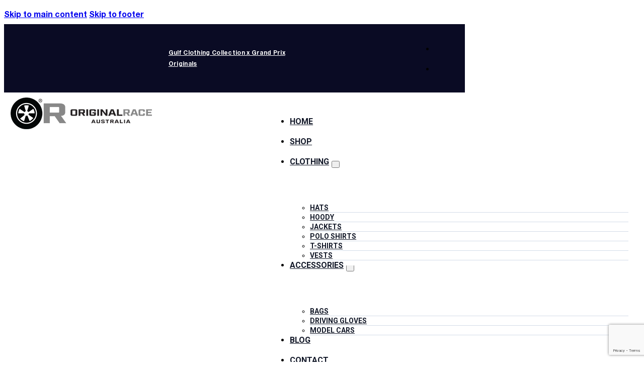

--- FILE ---
content_type: text/html; charset=UTF-8
request_url: https://originalrace.com.au/fit/slim/
body_size: 30454
content:
<!DOCTYPE html>
<html lang="en-AU">
<head>
<meta charset="UTF-8">
<meta name="viewport" content="width=device-width, initial-scale=1">
<title>Slim  - Original Race Australia</title>
<meta name="robots" content="noindex, nofollow">
<meta property="og:url" content="https://originalrace.com.au/fit/slim/">
<meta property="og:site_name" content="Original Race Australia">
<meta property="og:locale" content="en_AU">
<meta property="og:type" content="object">
<meta property="og:title" content="Slim  - Original Race Australia">
<meta property="og:image" content="https://originalrace.com.au/wp-content/uploads/2024/02/Original-Race-Aust-Logo-Web.png">
<meta property="og:image:secure_url" content="https://originalrace.com.au/wp-content/uploads/2024/02/Original-Race-Aust-Logo-Web.png">
<meta property="og:image:width" content="281">
<meta property="og:image:height" content="63">
<meta property="og:image:alt" content="original race aust logo web">
<meta name="twitter:card" content="summary">
<meta name="twitter:title" content="Slim  - Original Race Australia">
<link rel='dns-prefetch' href='//www.google.com' />
<link rel='dns-prefetch' href='//use.typekit.net' />
<link rel='dns-prefetch' href='//fonts.googleapis.com' />
<link rel="alternate" type="application/rss+xml" title="Original Race Australia &raquo; Feed" href="https://originalrace.com.au/feed/" />
<link rel="alternate" type="application/rss+xml" title="Original Race Australia &raquo; Comments Feed" href="https://originalrace.com.au/comments/feed/" />
<link rel="alternate" type="application/rss+xml" title="Original Race Australia &raquo; Slim Fit Feed" href="https://originalrace.com.au/fit/slim/feed/" />
<meta name="rl:url" content="https://originalrace.com.au/fit/slim/" />
<link rel="preconnect" href="https://fonts.gstatic.com/" crossorigin><style id='wp-img-auto-sizes-contain-inline-css'>
img:is([sizes=auto i],[sizes^="auto," i]){contain-intrinsic-size:3000px 1500px}
/*# sourceURL=wp-img-auto-sizes-contain-inline-css */
</style>
<link rel='stylesheet' id='bricksforge-style-css' href='https://originalrace.com.au/wp-content/plugins/bricksforge/assets/css/style.css?ver=3.1.7.1' media='all' />
<style id='wp-emoji-styles-inline-css'>

	img.wp-smiley, img.emoji {
		display: inline !important;
		border: none !important;
		box-shadow: none !important;
		height: 1em !important;
		width: 1em !important;
		margin: 0 0.07em !important;
		vertical-align: -0.1em !important;
		background: none !important;
		padding: 0 !important;
	}
/*# sourceURL=wp-emoji-styles-inline-css */
</style>
<link rel='stylesheet' id='wpa-css-css' href='https://originalrace.com.au/wp-content/plugins/honeypot/includes/css/wpa.css?ver=2.3.04' media='all' />
<style id='woocommerce-inline-inline-css'>
.woocommerce form .form-row .required { visibility: visible; }
/*# sourceURL=woocommerce-inline-inline-css */
</style>
<link rel='stylesheet' id='brands-styles-css' href='https://originalrace.com.au/wp-content/plugins/woocommerce/assets/css/brands.css?ver=10.2.3' media='all' />
<link rel='stylesheet' id='bricks-frontend-css' href='https://originalrace.com.au/wp-content/themes/bricks/assets/css/frontend-layer.min.css?ver=1763681666' media='all' />
<style id='bricks-frontend-inline-css'>
#buwoo-notice {cursor: pointer;position: fixed;right: 0px;z-index: 9999;bottom: 0px;margin-bottom: 15px; margin-right: 15px;} #buwoo-notice .notice-content{position: static; -webkit-transition: -webkit-transform 0.5s cubic-bezier(0.77, 0, 0.175, 1), box-shadow 0.5s cubic-bezier(0.77, 0, 0.175, 1); -o-transition: -o-transform 0.5s cubic-bezier(0.77, 0, 0.175, 1), box-shadow 0.5s cubic-bezier(0.77, 0, 0.175, 1); -moz-transition: -moz-transform 0.5s cubic-bezier(0.77, 0, 0.175, 1), box-shadow 0.5s cubic-bezier(0.77, 0, 0.175, 1); transition: transform 0.5s cubic-bezier(0.77, 0, 0.175, 1), box-shadow 0.5s cubic-bezier(0.77, 0, 0.175, 1); -webkit-transform: translate(110%, 0); -o-transform: translate(110%, 0); -moz-transform: translate(110%, 0); transform: translate(110%, 0);} .slide-from-right{-webkit-transform: none!important;-ms-transform: none !important;-moz-transform: none!important;transform: none!important;}
 .x-hamburger{font:inherit;display:inline-flex;overflow:visible;margin:0;padding:15px;cursor:pointer;transition-timing-function:linear;transition-duration:.3s;transition-property:opacity,filter;text-transform:none;color:inherit;border:0;background-color:transparent}.x-hamburger.is-active:hover,.x-hamburger:hover{opacity:.7}.x-hamburger.is-active .x-hamburger-inner,.x-hamburger.is-active .x-hamburger-inner:after,.x-hamburger.is-active .x-hamburger-inner:before{background-color:var(--x-burger-line-color)}.x-hamburger-box{position:relative;display:inline-block;width:40px;height:24px}.x-hamburger-inner{top:50%;display:block;margin-top:-2px}.x-hamburger-inner,.x-hamburger-inner:after,.x-hamburger-inner:before{position:absolute;width:40px;height:4px;transition-timing-function:ease;transition-duration:.3s;transition-property:transform;border-radius:var(--x-burger-line-radius);background-color:var(--x-burger-line-color)}.x-hamburger-inner:after,.x-hamburger-inner:before{display:block;content:""}.x-hamburger-inner:before{top:-10px}.x-hamburger-inner:after{bottom:-10px}.x-hamburger--3dx .x-hamburger-box{perspective:80px}.x-hamburger--3dx .x-hamburger-inner{transition:transform .4s cubic-bezier(.645,.045,.355,1),background-color 0s cubic-bezier(.645,.045,.355,1) .1s}.x-hamburger--3dx .x-hamburger-inner:after,.x-hamburger--3dx .x-hamburger-inner:before{transition:transform 0s cubic-bezier(.645,.045,.355,1) .1s}.x-hamburger--3dx.is-active .x-hamburger-inner{transform:rotateY(180deg);background-color:transparent!important}.x-hamburger--3dx.is-active .x-hamburger-inner:before{transform:translate3d(0,10px,0) rotate(45deg)}.x-hamburger--3dx.is-active .x-hamburger-inner:after{transform:translate3d(0,-10px,0) rotate(-45deg)}.x-hamburger--3dx-r .x-hamburger-box{perspective:80px}.x-hamburger--3dx-r .x-hamburger-inner{transition:transform .4s cubic-bezier(.645,.045,.355,1),background-color 0s cubic-bezier(.645,.045,.355,1) .1s}.x-hamburger--3dx-r .x-hamburger-inner:after,.x-hamburger--3dx-r .x-hamburger-inner:before{transition:transform 0s cubic-bezier(.645,.045,.355,1) .1s}.x-hamburger--3dx-r.is-active .x-hamburger-inner{transform:rotateY(-180deg);background-color:transparent!important}.x-hamburger--3dx-r.is-active .x-hamburger-inner:before{transform:translate3d(0,10px,0) rotate(45deg)}.x-hamburger--3dx-r.is-active .x-hamburger-inner:after{transform:translate3d(0,-10px,0) rotate(-45deg)}.x-hamburger--3dy .x-hamburger-box{perspective:80px}.x-hamburger--3dy .x-hamburger-inner{transition:transform .4s cubic-bezier(.645,.045,.355,1),background-color 0s cubic-bezier(.645,.045,.355,1) .1s}.x-hamburger--3dy .x-hamburger-inner:after,.x-hamburger--3dy .x-hamburger-inner:before{transition:transform 0s cubic-bezier(.645,.045,.355,1) .1s}.x-hamburger--3dy.is-active .x-hamburger-inner{transform:rotateX(-180deg);background-color:transparent!important}.x-hamburger--3dy.is-active .x-hamburger-inner:before{transform:translate3d(0,10px,0) rotate(45deg)}.x-hamburger--3dy.is-active .x-hamburger-inner:after{transform:translate3d(0,-10px,0) rotate(-45deg)}.x-hamburger--3dy-r .x-hamburger-box{perspective:80px}.x-hamburger--3dy-r .x-hamburger-inner{transition:transform .4s cubic-bezier(.645,.045,.355,1),background-color 0s cubic-bezier(.645,.045,.355,1) .1s}.x-hamburger--3dy-r .x-hamburger-inner:after,.x-hamburger--3dy-r .x-hamburger-inner:before{transition:transform 0s cubic-bezier(.645,.045,.355,1) .1s}.x-hamburger--3dy-r.is-active .x-hamburger-inner{transform:rotateX(180deg);background-color:transparent!important}.x-hamburger--3dy-r.is-active .x-hamburger-inner:before{transform:translate3d(0,10px,0) rotate(45deg)}.x-hamburger--3dy-r.is-active .x-hamburger-inner:after{transform:translate3d(0,-10px,0) rotate(-45deg)}.x-hamburger--3dxy .x-hamburger-box{perspective:80px}.x-hamburger--3dxy .x-hamburger-inner{transition:transform .4s cubic-bezier(.645,.045,.355,1),background-color 0s cubic-bezier(.645,.045,.355,1) .1s}.x-hamburger--3dxy .x-hamburger-inner:after,.x-hamburger--3dxy .x-hamburger-inner:before{transition:transform 0s cubic-bezier(.645,.045,.355,1) .1s}.x-hamburger--3dxy.is-active .x-hamburger-inner{transform:rotateX(180deg) rotateY(180deg);background-color:transparent!important}.x-hamburger--3dxy.is-active .x-hamburger-inner:before{transform:translate3d(0,10px,0) rotate(45deg)}.x-hamburger--3dxy.is-active .x-hamburger-inner:after{transform:translate3d(0,-10px,0) rotate(-45deg)}.x-hamburger--3dxy-r .x-hamburger-box{perspective:80px}.x-hamburger--3dxy-r .x-hamburger-inner{transition:transform .4s cubic-bezier(.645,.045,.355,1),background-color 0s cubic-bezier(.645,.045,.355,1) .1s}.x-hamburger--3dxy-r .x-hamburger-inner:after,.x-hamburger--3dxy-r .x-hamburger-inner:before{transition:transform 0s cubic-bezier(.645,.045,.355,1) .1s}.x-hamburger--3dxy-r.is-active .x-hamburger-inner{transform:rotateX(180deg) rotateY(180deg) rotate(-180deg);background-color:transparent!important}.x-hamburger--3dxy-r.is-active .x-hamburger-inner:before{transform:translate3d(0,10px,0) rotate(45deg)}.x-hamburger--3dxy-r.is-active .x-hamburger-inner:after{transform:translate3d(0,-10px,0) rotate(-45deg)}.x-hamburger--arrow.is-active .x-hamburger-inner:before{transform:translate3d(-8px,0,0) rotate(-45deg) scaleX(.7)}.x-hamburger--arrow.is-active .x-hamburger-inner:after{transform:translate3d(-8px,0,0) rotate(45deg) scaleX(.7)}.x-hamburger--arrow-r.is-active .x-hamburger-inner:before{transform:translate3d(8px,0,0) rotate(45deg) scaleX(.7)}.x-hamburger--arrow-r.is-active .x-hamburger-inner:after{transform:translate3d(8px,0,0) rotate(-45deg) scaleX(.7)}.x-hamburger--arrowalt .x-hamburger-inner:before{transition:top .1s ease .1s,transform .1s cubic-bezier(.165,.84,.44,1)}.x-hamburger--arrowalt .x-hamburger-inner:after{transition:bottom .1s ease .1s,transform .1s cubic-bezier(.165,.84,.44,1)}.x-hamburger--arrowalt.is-active .x-hamburger-inner:before{top:0;transition:top .1s ease,transform .1s cubic-bezier(.895,.03,.685,.22) .1s;transform:translate3d(-8px,-10px,0) rotate(-45deg) scaleX(.7)}.x-hamburger--arrowalt.is-active .x-hamburger-inner:after{bottom:0;transition:bottom .1s ease,transform .1s cubic-bezier(.895,.03,.685,.22) .1s;transform:translate3d(-8px,10px,0) rotate(45deg) scaleX(.7)}.x-hamburger--arrowalt-r .x-hamburger-inner:before{transition:top .1s ease .1s,transform .1s cubic-bezier(.165,.84,.44,1)}.x-hamburger--arrowalt-r .x-hamburger-inner:after{transition:bottom .1s ease .1s,transform .1s cubic-bezier(.165,.84,.44,1)}.x-hamburger--arrowalt-r.is-active .x-hamburger-inner:before{top:0;transition:top .1s ease,transform .1s cubic-bezier(.895,.03,.685,.22) .1s;transform:translate3d(8px,-10px,0) rotate(45deg) scaleX(.7)}.x-hamburger--arrowalt-r.is-active .x-hamburger-inner:after{bottom:0;transition:bottom .1s ease,transform .1s cubic-bezier(.895,.03,.685,.22) .1s;transform:translate3d(8px,10px,0) rotate(-45deg) scaleX(.7)}.x-hamburger--arrowturn.is-active .x-hamburger-inner{transform:rotate(-180deg)}.x-hamburger--arrowturn.is-active .x-hamburger-inner:before{transform:translate3d(8px,0,0) rotate(45deg) scaleX(.7)}.x-hamburger--arrowturn.is-active .x-hamburger-inner:after{transform:translate3d(8px,0,0) rotate(-45deg) scaleX(.7)}.x-hamburger--arrowturn-r.is-active .x-hamburger-inner{transform:rotate(-180deg)}.x-hamburger--arrowturn-r.is-active .x-hamburger-inner:before{transform:translate3d(-8px,0,0) rotate(-45deg) scaleX(.7)}.x-hamburger--arrowturn-r.is-active .x-hamburger-inner:after{transform:translate3d(-8px,0,0) rotate(45deg) scaleX(.7)}.x-hamburger--boring .x-hamburger-inner,.x-hamburger--boring .x-hamburger-inner:after,.x-hamburger--boring .x-hamburger-inner:before{transition-property:none}.x-hamburger--boring.is-active .x-hamburger-inner{transform:rotate(45deg)}.x-hamburger--boring.is-active .x-hamburger-inner:before{top:0;opacity:0}.x-hamburger--boring.is-active .x-hamburger-inner:after{bottom:0;transform:rotate(-90deg)}.x-hamburger--collapse .x-hamburger-inner{top:auto;bottom:0;transition-delay:.13s;transition-timing-function:cubic-bezier(.55,.055,.675,.19);transition-duration:.13s}.x-hamburger--collapse .x-hamburger-inner:after{top:-20px;transition:top .2s cubic-bezier(.33333,.66667,.66667,1) .2s,opacity .1s linear}.x-hamburger--collapse .x-hamburger-inner:before{transition:top .12s cubic-bezier(.33333,.66667,.66667,1) .2s,transform .13s cubic-bezier(.55,.055,.675,.19)}.x-hamburger--collapse.is-active .x-hamburger-inner{transition-delay:.22s;transition-timing-function:cubic-bezier(.215,.61,.355,1);transform:translate3d(0,-10px,0) rotate(-45deg)}.x-hamburger--collapse.is-active .x-hamburger-inner:after{top:0;transition:top .2s cubic-bezier(.33333,0,.66667,.33333),opacity .1s linear .22s;opacity:0}.x-hamburger--collapse.is-active .x-hamburger-inner:before{top:0;transition:top .1s cubic-bezier(.33333,0,.66667,.33333) .16s,transform .13s cubic-bezier(.215,.61,.355,1) .25s;transform:rotate(-90deg)}.x-hamburger--collapse-r .x-hamburger-inner{top:auto;bottom:0;transition-delay:.13s;transition-timing-function:cubic-bezier(.55,.055,.675,.19);transition-duration:.13s}.x-hamburger--collapse-r .x-hamburger-inner:after{top:-20px;transition:top .2s cubic-bezier(.33333,.66667,.66667,1) .2s,opacity .1s linear}.x-hamburger--collapse-r .x-hamburger-inner:before{transition:top .12s cubic-bezier(.33333,.66667,.66667,1) .2s,transform .13s cubic-bezier(.55,.055,.675,.19)}.x-hamburger--collapse-r.is-active .x-hamburger-inner{transition-delay:.22s;transition-timing-function:cubic-bezier(.215,.61,.355,1);transform:translate3d(0,-10px,0) rotate(45deg)}.x-hamburger--collapse-r.is-active .x-hamburger-inner:after{top:0;transition:top .2s cubic-bezier(.33333,0,.66667,.33333),opacity .1s linear .22s;opacity:0}.x-hamburger--collapse-r.is-active .x-hamburger-inner:before{top:0;transition:top .1s cubic-bezier(.33333,0,.66667,.33333) .16s,transform .13s cubic-bezier(.215,.61,.355,1) .25s;transform:rotate(90deg)}.x-hamburger--elastic .x-hamburger-inner{top:2px;transition-timing-function:cubic-bezier(.68,-.55,.265,1.55);transition-duration:.275s}.x-hamburger--elastic .x-hamburger-inner:before{top:10px;transition:opacity .125s ease .275s}.x-hamburger--elastic .x-hamburger-inner:after{top:20px;transition:transform .275s cubic-bezier(.68,-.55,.265,1.55)}.x-hamburger--elastic.is-active .x-hamburger-inner{transition-delay:75ms;transform:translate3d(0,10px,0) rotate(135deg)}.x-hamburger--elastic.is-active .x-hamburger-inner:before{transition-delay:0s;opacity:0}.x-hamburger--elastic.is-active .x-hamburger-inner:after{transition-delay:75ms;transform:translate3d(0,-20px,0) rotate(-270deg)}.x-hamburger--elastic-r .x-hamburger-inner{top:2px;transition-timing-function:cubic-bezier(.68,-.55,.265,1.55);transition-duration:.275s}.x-hamburger--elastic-r .x-hamburger-inner:before{top:10px;transition:opacity .125s ease .275s}.x-hamburger--elastic-r .x-hamburger-inner:after{top:20px;transition:transform .275s cubic-bezier(.68,-.55,.265,1.55)}.x-hamburger--elastic-r.is-active .x-hamburger-inner{transition-delay:75ms;transform:translate3d(0,10px,0) rotate(-135deg)}.x-hamburger--elastic-r.is-active .x-hamburger-inner:before{transition-delay:0s;opacity:0}.x-hamburger--elastic-r.is-active .x-hamburger-inner:after{transition-delay:75ms;transform:translate3d(0,-20px,0) rotate(270deg)}.x-hamburger--emphatic{overflow:hidden}.x-hamburger--emphatic .x-hamburger-inner{transition:background-color .125s ease-in .175s}.x-hamburger--emphatic .x-hamburger-inner:before{left:0;transition:transform .125s cubic-bezier(.6,.04,.98,.335),top .05s linear .125s,left .125s ease-in .175s}.x-hamburger--emphatic .x-hamburger-inner:after{top:10px;right:0;transition:transform .125s cubic-bezier(.6,.04,.98,.335),top .05s linear .125s,right .125s ease-in .175s}.x-hamburger--emphatic.is-active .x-hamburger-inner{transition-delay:0s;transition-timing-function:ease-out;background-color:transparent!important}.x-hamburger--emphatic.is-active .x-hamburger-inner:before{top:-80px;left:-80px;transition:left .125s ease-out,top .05s linear .125s,transform .125s cubic-bezier(.075,.82,.165,1) .175s;transform:translate3d(80px,80px,0) rotate(45deg)}.x-hamburger--emphatic.is-active .x-hamburger-inner:after{top:-80px;right:-80px;transition:right .125s ease-out,top .05s linear .125s,transform .125s cubic-bezier(.075,.82,.165,1) .175s;transform:translate3d(-80px,80px,0) rotate(-45deg)}.x-hamburger--emphatic-r{overflow:hidden}.x-hamburger--emphatic-r .x-hamburger-inner{transition:background-color .125s ease-in .175s}.x-hamburger--emphatic-r .x-hamburger-inner:before{left:0;transition:transform .125s cubic-bezier(.6,.04,.98,.335),top .05s linear .125s,left .125s ease-in .175s}.x-hamburger--emphatic-r .x-hamburger-inner:after{top:10px;right:0;transition:transform .125s cubic-bezier(.6,.04,.98,.335),top .05s linear .125s,right .125s ease-in .175s}.x-hamburger--emphatic-r.is-active .x-hamburger-inner{transition-delay:0s;transition-timing-function:ease-out;background-color:transparent!important}.x-hamburger--emphatic-r.is-active .x-hamburger-inner:before{top:80px;left:-80px;transition:left .125s ease-out,top .05s linear .125s,transform .125s cubic-bezier(.075,.82,.165,1) .175s;transform:translate3d(80px,-80px,0) rotate(-45deg)}.x-hamburger--emphatic-r.is-active .x-hamburger-inner:after{top:80px;right:-80px;transition:right .125s ease-out,top .05s linear .125s,transform .125s cubic-bezier(.075,.82,.165,1) .175s;transform:translate3d(-80px,-80px,0) rotate(45deg)}.x-hamburger--minus .x-hamburger-inner:after,.x-hamburger--minus .x-hamburger-inner:before{transition:bottom .08s ease-out 0s,top .08s ease-out 0s,opacity 0s linear}.x-hamburger--minus.is-active .x-hamburger-inner:after,.x-hamburger--minus.is-active .x-hamburger-inner:before{transition:bottom .08s ease-out,top .08s ease-out,opacity 0s linear .08s;opacity:0}.x-hamburger--minus.is-active .x-hamburger-inner:before{top:0}.x-hamburger--minus.is-active .x-hamburger-inner:after{bottom:0}.x-hamburger--slider .x-hamburger-inner{top:2px}.x-hamburger--slider .x-hamburger-inner:before{top:10px;transition-timing-function:ease;transition-duration:.4s;transition-property:transform,opacity}.x-hamburger--slider .x-hamburger-inner:after{top:20px}.x-hamburger--slider.is-active .x-hamburger-inner{transform:translate3d(0,10px,0) rotate(45deg)}.x-hamburger--slider.is-active .x-hamburger-inner:before{transform:rotate(-45deg) translate3d(-5.71429px,-6px,0);opacity:0}.x-hamburger--slider.is-active .x-hamburger-inner:after{transform:translate3d(0,-20px,0) rotate(-90deg)}.x-hamburger--slider-r .x-hamburger-inner{top:2px}.x-hamburger--slider-r .x-hamburger-inner:before{top:10px;transition-timing-function:ease;transition-duration:.4s;transition-property:transform,opacity}.x-hamburger--slider-r .x-hamburger-inner:after{top:20px}.x-hamburger--slider-r.is-active .x-hamburger-inner{transform:translate3d(0,10px,0) rotate(-45deg)}.x-hamburger--slider-r.is-active .x-hamburger-inner:before{transform:rotate(45deg) translate3d(5.71429px,-6px,0);opacity:0}.x-hamburger--slider-r.is-active .x-hamburger-inner:after{transform:translate3d(0,-20px,0) rotate(90deg)}.x-hamburger--spin .x-hamburger-inner{transition-timing-function:cubic-bezier(.55,.055,.675,.19);transition-duration:.22s}.x-hamburger--spin .x-hamburger-inner:before{transition:top .1s ease-in .25s,opacity .1s ease-in}.x-hamburger--spin .x-hamburger-inner:after{transition:bottom .1s ease-in .25s,transform .22s cubic-bezier(.55,.055,.675,.19)}.x-hamburger--spin.is-active .x-hamburger-inner{transition-delay:.12s;transition-timing-function:cubic-bezier(.215,.61,.355,1);transform:rotate(225deg)}.x-hamburger--spin.is-active .x-hamburger-inner:before{top:0;transition:top .1s ease-out,opacity .1s ease-out .12s;opacity:0}.x-hamburger--spin.is-active .x-hamburger-inner:after{bottom:0;transition:bottom .1s ease-out,transform .22s cubic-bezier(.215,.61,.355,1) .12s;transform:rotate(-90deg)}.x-hamburger--spin-r .x-hamburger-inner{transition-timing-function:cubic-bezier(.55,.055,.675,.19);transition-duration:.22s}.x-hamburger--spin-r .x-hamburger-inner:before{transition:top .1s ease-in .25s,opacity .1s ease-in}.x-hamburger--spin-r .x-hamburger-inner:after{transition:bottom .1s ease-in .25s,transform .22s cubic-bezier(.55,.055,.675,.19)}.x-hamburger--spin-r.is-active .x-hamburger-inner{transition-delay:.12s;transition-timing-function:cubic-bezier(.215,.61,.355,1);transform:rotate(-225deg)}.x-hamburger--spin-r.is-active .x-hamburger-inner:before{top:0;transition:top .1s ease-out,opacity .1s ease-out .12s;opacity:0}.x-hamburger--spin-r.is-active .x-hamburger-inner:after{bottom:0;transition:bottom .1s ease-out,transform .22s cubic-bezier(.215,.61,.355,1) .12s;transform:rotate(90deg)}.x-hamburger--spring .x-hamburger-inner{top:2px;transition:background-color 0s linear .13s}.x-hamburger--spring .x-hamburger-inner:before{top:10px;transition:top .1s cubic-bezier(.33333,.66667,.66667,1) .2s,transform .13s cubic-bezier(.55,.055,.675,.19)}.x-hamburger--spring .x-hamburger-inner:after{top:20px;transition:top .2s cubic-bezier(.33333,.66667,.66667,1) .2s,transform .13s cubic-bezier(.55,.055,.675,.19)}.x-hamburger--spring.is-active .x-hamburger-inner{transition-delay:.22s;background-color:transparent!important}.x-hamburger--spring.is-active .x-hamburger-inner:before{top:0;transition:top .1s cubic-bezier(.33333,0,.66667,.33333) .4s,transform .13s cubic-bezier(.215,.61,.355,1) .22s;transform:translate3d(0,10px,0) rotate(45deg)}.x-hamburger--spring.is-active .x-hamburger-inner:after{top:0;transition:top .2s cubic-bezier(.33333,0,.66667,.33333),transform .13s cubic-bezier(.215,.61,.355,1) .22s;transform:translate3d(0,10px,0) rotate(-45deg)}.x-hamburger--spring-r .x-hamburger-inner{top:auto;bottom:0;transition-delay:0s;transition-timing-function:cubic-bezier(.55,.055,.675,.19);transition-duration:.13s}.x-hamburger--spring-r .x-hamburger-inner:after{top:-20px;transition:top .2s cubic-bezier(.33333,.66667,.66667,1) .2s,opacity 0s linear}.x-hamburger--spring-r .x-hamburger-inner:before{transition:top .1s cubic-bezier(.33333,.66667,.66667,1) .2s,transform .13s cubic-bezier(.55,.055,.675,.19)}.x-hamburger--spring-r.is-active .x-hamburger-inner{transition-delay:.22s;transition-timing-function:cubic-bezier(.215,.61,.355,1);transform:translate3d(0,-10px,0) rotate(-45deg)}.x-hamburger--spring-r.is-active .x-hamburger-inner:after{top:0;transition:top .2s cubic-bezier(.33333,0,.66667,.33333),opacity 0s linear .22s;opacity:0}.x-hamburger--spring-r.is-active .x-hamburger-inner:before{top:0;transition:top .1s cubic-bezier(.33333,0,.66667,.33333) .4s,transform .13s cubic-bezier(.215,.61,.355,1) .22s;transform:rotate(90deg)}.x-hamburger--stand .x-hamburger-inner{transition:transform 75ms cubic-bezier(.55,.055,.675,.19) .4s,background-color 0s linear 75ms}.x-hamburger--stand .x-hamburger-inner:before{transition:top 75ms ease-in 75ms,transform 75ms cubic-bezier(.55,.055,.675,.19) 0s}.x-hamburger--stand .x-hamburger-inner:after{transition:bottom 75ms ease-in 75ms,transform 75ms cubic-bezier(.55,.055,.675,.19) 0s}.x-hamburger--stand.is-active .x-hamburger-inner{transition:transform 75ms cubic-bezier(.215,.61,.355,1) 0s,background-color 0s linear .4s;transform:rotate(90deg);background-color:transparent!important}.x-hamburger--stand.is-active .x-hamburger-inner:before{top:0;transition:top 75ms ease-out .1s,transform 75ms cubic-bezier(.215,.61,.355,1) .4s;transform:rotate(-45deg)}.x-hamburger--stand.is-active .x-hamburger-inner:after{bottom:0;transition:bottom 75ms ease-out .1s,transform 75ms cubic-bezier(.215,.61,.355,1) .4s;transform:rotate(45deg)}.x-hamburger--stand-r .x-hamburger-inner{transition:transform 75ms cubic-bezier(.55,.055,.675,.19) .4s,background-color 0s linear 75ms}.x-hamburger--stand-r .x-hamburger-inner:before{transition:top 75ms ease-in 75ms,transform 75ms cubic-bezier(.55,.055,.675,.19) 0s}.x-hamburger--stand-r .x-hamburger-inner:after{transition:bottom 75ms ease-in 75ms,transform 75ms cubic-bezier(.55,.055,.675,.19) 0s}.x-hamburger--stand-r.is-active .x-hamburger-inner{transition:transform 75ms cubic-bezier(.215,.61,.355,1) 0s,background-color 0s linear .4s;transform:rotate(-90deg);background-color:transparent!important}.x-hamburger--stand-r.is-active .x-hamburger-inner:before{top:0;transition:top 75ms ease-out .1s,transform 75ms cubic-bezier(.215,.61,.355,1) .4s;transform:rotate(-45deg)}.x-hamburger--stand-r.is-active .x-hamburger-inner:after{bottom:0;transition:bottom 75ms ease-out .1s,transform 75ms cubic-bezier(.215,.61,.355,1) .4s;transform:rotate(45deg)}.x-hamburger--squeeze .x-hamburger-inner{transition-timing-function:cubic-bezier(.55,.055,.675,.19);transition-duration:75ms}.x-hamburger--squeeze .x-hamburger-inner:before{transition:top 75ms ease .12s,opacity 75ms ease}.x-hamburger--squeeze .x-hamburger-inner:after{transition:bottom 75ms ease .12s,transform 75ms cubic-bezier(.55,.055,.675,.19)}.x-hamburger--squeeze.is-active .x-hamburger-inner{transition-delay:.12s;transition-timing-function:cubic-bezier(.215,.61,.355,1);transform:rotate(45deg)}.x-hamburger--squeeze.is-active .x-hamburger-inner:before{top:0;transition:top 75ms ease,opacity 75ms ease .12s;opacity:0}.x-hamburger--squeeze.is-active .x-hamburger-inner:after{bottom:0;transition:bottom 75ms ease,transform 75ms cubic-bezier(.215,.61,.355,1) .12s;transform:rotate(-90deg)}.x-hamburger--vortex .x-hamburger-inner{transition-timing-function:cubic-bezier(.19,1,.22,1);transition-duration:.2s}.x-hamburger--vortex .x-hamburger-inner:after,.x-hamburger--vortex .x-hamburger-inner:before{transition-delay:.1s;transition-timing-function:linear;transition-duration:0s}.x-hamburger--vortex .x-hamburger-inner:before{transition-property:top,opacity}.x-hamburger--vortex .x-hamburger-inner:after{transition-property:bottom,transform}.x-hamburger--vortex.is-active .x-hamburger-inner{transition-timing-function:cubic-bezier(.19,1,.22,1);transform:rotate(765deg)}.x-hamburger--vortex.is-active .x-hamburger-inner:after,.x-hamburger--vortex.is-active .x-hamburger-inner:before{transition-delay:0s}.x-hamburger--vortex.is-active .x-hamburger-inner:before{top:0;opacity:0}.x-hamburger--vortex.is-active .x-hamburger-inner:after{bottom:0;transform:rotate(90deg)}.x-hamburger--vortex-r .x-hamburger-inner{transition-timing-function:cubic-bezier(.19,1,.22,1);transition-duration:.2s}.x-hamburger--vortex-r .x-hamburger-inner:after,.x-hamburger--vortex-r .x-hamburger-inner:before{transition-delay:.1s;transition-timing-function:linear;transition-duration:0s}.x-hamburger--vortex-r .x-hamburger-inner:before{transition-property:top,opacity}.x-hamburger--vortex-r .x-hamburger-inner:after{transition-property:bottom,transform}.x-hamburger--vortex-r.is-active .x-hamburger-inner{transition-timing-function:cubic-bezier(.19,1,.22,1);transform:rotate(-765deg)}.x-hamburger--vortex-r.is-active .x-hamburger-inner:after,.x-hamburger--vortex-r.is-active .x-hamburger-inner:before{transition-delay:0s}.x-hamburger--vortex-r.is-active .x-hamburger-inner:before{top:0;opacity:0}.x-hamburger--vortex-r.is-active .x-hamburger-inner:after{bottom:0;transform:rotate(-90deg)}:root { --x-burger-size: 0.8; --x-burger-line-height: 4px; --x-burger-line-color: currentColor;--x-burger-line-radius: 4px;--x-burger-line-color-active: var(--x-burger-line-color);}.brxe-xburgertrigger { background: none;color: inherit;display: inline-flex;outline: none; cursor: pointer; padding: 10px;line-height: 1;-webkit-tap-highlight-color: transparent;align-items: center;}.brxe-xburgertrigger[class*=brxe-] { width: auto;}.x-hamburger-box {display:flex; background: none;pointer-events: none;transform: scale(var(--x-burger-size));-webkit-transform: scale(var(--x-burger-size));color: var(--x-burger-line-color);}.x-hamburger-box.is-active .x-hamburger-inner {background-color: var(--x-burger-line-color-active);}.brxe-xburgertrigger .x-hamburger-inner:before,.brxe-xburgertrigger .x-hamburger-inner:after {height: inherit;background-color: inherit;}.x-hamburger-inner {height: var(--x-burger-line-height);}
:root { --x-header-slide-height: 0; --x-header-transiton: 300ms; --x-headersearch-expand-width: 260px; --x-header-search-autocomplete: #ffffff; --x-search-height: 0px;}.brxe-xheadersearch { display: inline-flex; width: auto; position: static;}button.x-header-search_toggle-open,button.x-header-search_toggle-close { padding: 10px; background: none; border: none; box-shadow: none; color: inherit; display: flex;}button.x-header-search_toggle-open { display: inline-flex; gap: .5em; align-items: center;}.brxe-xheadersearch .x-search-form { background: #f3f3f3; position: absolute; left: 0; right: 0; bottom: 0; top: 0;  z-index: 99; transition: all var(--x-header-transiton) ease; visibility: hidden; opacity: 0; display: flex; align-items: center; justify-content: center;}.brxe-xheadersearch [data-type=full_screen] + .x-search-form { position: fixed; height: 100%; left: 0; right: 0; max-height: 100%; --slide-height: 100%;}.brxe-xheadersearch [data-type=below_header] + .x-search-form { top: 100%; bottom: -100%; left: 0; right: 0; --slide-start: 0; max-height: var(--x-header-slide-height); height: var(--x-header-slide-height);}.brxe-xheadersearch [data-type=below_header] + .x-search-form input[type=search],.brxe-xheadersearch [data-type=header_overlay] + .x-search-form input[type=search] { width: 100%;}.brxe-xheadersearch [data-type=below_header] + .x-search-form input[type=search]:focus { outline: none; border: none;}.brxe-xheadersearch .x-header-search_toggle-open[aria-expanded=true] + .x-search-form { visibility: visible; opacity: 1;}.brxe-xheadersearch .brxe-container[data-search-width] { display: flex; flex-direction: row; align-items: center; position: relative; flex-wrap: nowrap;}.brxe-xheadersearch[data-nest="true"] .brxe-container { flex-direction: column;}.brxe-xheadersearch [data-type=full_screen] + .x-search-form input[type=search] { display: inline-block; width: 100%;}.brxe-xheadersearch .x-search-form input[type=search] { border: none; background-color: transparent; padding: 0;}.brxe-xheadersearch label { margin: 0; width: 100%;}.brxe-xheadersearch input[type=submit] { border: 0; clip: rect(0,0,0,0); height: 1px; overflow: hidden; position: absolute !important; width: 1px; word-wrap: normal !important;}.brxe-xheadersearch .x-search-form input[type=search]:focus { outline: none;}.brxe-xheadersearch[data-type=expand] { position: relative;}.brxe-xheadersearch[data-type=expand] .x-search-form { position: absolute; width: 0; right: 0; left: auto;}.brxe-xheadersearch[data-type=expand] .x-header-search_toggle-open[aria-expanded=true] + .x-search-form { width: var(--x-headersearch-expand-width);}body [x-header-search_static] { position: static;}.brxe-xheadersearch[class*=brxe-] { transform: none!important;}component.brxe-xheadersearch[class*=brxe-] { transform: none!important;}.brxe-xheadersearch .brxe-container[data-search-width=fullWidth] { width: 100%;}.brxe-xheadersearch label { color: inherit;}.brxe-xheadersearch input[type=search]::-webkit-input-placeholder { color: currentColor;}.brxe-xheadersearch input[type=search]::placeholder { color: currentColor;}.brxe-xheadersearch input:-webkit-autofill,.brxe-xheadersearch input:-webkit-autofill:hover,.brxe-xheadersearch input:-webkit-autofill:focus { -webkit-box-shadow: 0 0 0px 1000px var(--x-header-search-autocomplete) inset !important;}[data-type=below_header][aria-expanded=true] + .x-search-form, [data-type=below_header][data-reveal=fade] + .x-search-form { --x-header-slide-height: 80px;}.brxe-xheadersearch[data-nest="true"] .x-header-search_toggle-open:not([data-type=expand]) + .x-search-form .brxe-filter-search + .brxe-block { position: absolute; top: 100%; left: calc(-50vw + 50%); right: calc(-50vw + 50%); max-width: 100vw; width: 100vw;}.x-header_sticky-active .brxe-xheadersearch[data-nest="true"] .x-header-search_toggle-open:not([data-type=expand]) + .x-search-form .brxe-filter-search + .brxe-block { max-height: calc(100vh - var(--x-header-height) + var(--x-search-height));}header.sticky .brxe-xheadersearch[data-nest="true"] .x-header-search_toggle-open:not([data-type=expand]) + .x-search-form .brxe-filter-search + .brxe-block { max-height: calc(100vh - var(--x-header-height) + var(--x-search-height));}.brxe-xheadersearch[data-nest="true"] .x-header-search_toggle-open[data-type=expand] + .x-search-form .brxe-filter-search + .brxe-block { position: absolute; top: 100%;}.brxe-xheadersearch[data-nest="true"] .brxe-filter-search + .brxe-block > * { overflow-x: hidden; flex-wrap: nowrap;}[data-nest="true"].brxe-xheadersearch [data-type=below_header] + .x-search-form { height: max-content; max-height: max-content; align-items: flex-start;}html[class*="x-header-search_prevent-scroll"], html[class*="x-header-search_prevent-scroll"] > body { overflow: hidden;}.brxe-xheadersearch[data-nest="true"] .x-header-search_toggle-close { position: absolute; right: 0; top: 50%; transform: translateY(-50%);}.brxe-xheadersearch[data-nest="true"] .x-search-form { transition-property: opacity, visibility;}.brxe-xheadersearch[data-nest="true"] [data-brx-ls-wrapper] { animation: fadeInAnimation ease .5s; animation-iteration-count: 1; animation-fill-mode: forwards;}.brxe-xheadersearch [data-brx-ls-wrapper]:not(.brx-ls-active) { display: none!important;}@keyframes fadeInAnimation { 0% { opacity: 0; } 100% { opacity: 1; }}
:root { --x-offcanvas-duration: 300ms;}.x-offcanvas_inner { background: #fff; -webkit-box-orient: vertical; -webkit-box-direction: normal; -ms-flex-direction: column; flex-direction: column; position: fixed; height: 100vh; max-width: 100%; width: 300px; overflow-x: hidden; top: 0; left: 0; padding: 30px; z-index: 1000; pointer-events: auto; display: none;}.x-offcanvas_ready { -webkit-transition: -webkit-transform var(--x-offcanvas-duration) cubic-bezier(0.77,0,0.175,1),box-shadow var(--x-offcanvas-duration) cubic-bezier(0.77,0,0.175,1); transition: transform var(--x-offcanvas-duration) cubic-bezier(0.77,0,0.175,1),box-shadow var(--x-offcanvas-duration) cubic-bezier(0.77,0,0.175,1),opacity var(--x-offcanvas-duration) cubic-bezier(0.77,0,0.175,1); -o-transition: -o-transform var(--x-offcanvas-duration) cubic-bezier(0.77,0,0.175,1),box-shadow var(--x-offcanvas-duration) cubic-bezier(0.77,0,0.175,1); display: -webkit-box; display: -ms-flexbox; display: flex;}.x-offcanvas_backdrop { background: rgba(0,0,0,.5); position: fixed; top: 0; left: 0; right: 0; bottom: 0; opacity: 0; visibility: hidden; -webkit-transition: all var(--x-offcanvas-duration) cubic-bezier(0.77,0,0.175,1); -o-transition: all var(--x-offcanvas-duration) cubic-bezier(0.77,0,0.175,1); transition: all var(--x-offcanvas-duration) cubic-bezier(0.77,0,0.175,1); pointer-events: auto; z-index: 1000; display: none;}.x-offcanvas_ready + .x-offcanvas_backdrop { display: block;}.x-offcanvas_inner { z-index: 1001;}.x-offcanvas_inner[aria-hidden="false"] + .x-offcanvas_backdrop { opacity: 1; visibility: visible;}.x-offcanvas_inner.x-offcanvas_left { left: 0; right: auto; height: 100vh!important;}.x-offcanvas_inner.x-offcanvas_left[aria-hidden="true"] { transform: translateX(-100%); -webkit-transform: translateX(-100%);}.x-offcanvas_inner.x-offcanvas_right { right: 0; left: auto; height: 100vh!important;}.x-offcanvas_inner.x-offcanvas_right[aria-hidden="true"] { transform: translateX(100%); -webkit-transform: translateX(100%);}.x-offcanvas_inner.x-offcanvas_top { top: 0; bottom: auto; right: 0; left: 0; width: 100%!important;}.x-offcanvas_inner.x-offcanvas_top[aria-hidden="true"] { transform: translateY(-100%); -webkit-transform: translateY(-100%);}.x-offcanvas_inner.x-offcanvas_bottom { top: auto; bottom: 0; right: 0; left: 0; width: 100%!important;}.x-offcanvas_inner.x-offcanvas_bottom[aria-hidden="true"] { transform: translateY(100%); -webkit-transform: translateY(100%);}body.admin-bar .x-offcanvas_backdrop { margin-top: var(--wp-admin--admin-bar--height);}body.bricks-is-frontend .x-offcanvas_inner:focus { outline: none;}.admin-bar .x-offcanvas_inner { margin-top: var(--wp-admin--admin-bar--height);}.x-offcanvas_inner > div { max-width: 100%;}html[class*="x-offcanvas_prevent-scroll"],html[class*="x-offcanvas_prevent-scroll"] > body { overflow: hidden;}.x-offcanvas_inner[aria-hidden="true"][data-type="fade"] { opacity: 0; visibility: hidden; transform: none!important; transition: all var(--x-offcanvas-duration) cubic-bezier(0.77,0,0.175,1)}.x-offcanvas_inner[aria-hidden="false"][data-type="fade"] { opacity: 1; visibility: visible; transform: none!important;}@media (prefers-reduced-motion: reduce) { .x-offcanvas[data-x-offcanvas*=notransition] .x-offcanvas_backdrop, .x-offcanvas[data-x-offcanvas*=notransition] .x-offcanvas_inner { transition: none; } .x-offcanvas[data-x-offcanvas*=fade] .x-offcanvas_inner[aria-hidden="true"] { opacity: 0; visibility: hidden; transform: none!important; } .x-offcanvas[data-x-offcanvas*=fade].x-offcanvas_inner[aria-hidden="false"] { opacity: 1; visibility: visible; transform: none!important; }}@supports (padding-top: env(safe-area-inset-top)) { .x-offcanvas_inner.x-offcanvas_left { --safe-area-inset-bottom: env(safe-area-inset-bottom); height: calc(100% + var(--safe-area-inset-bottom))!important; } .x-offcanvas_inner.x-offcanvas_right { --safe-area-inset-bottom: env(safe-area-inset-bottom); height: calc(100% + var(--safe-area-inset-bottom))!important; } }.admin-bar .x-offcanvas_inner.x-offcanvas_left { left: 0; right: auto; height: auto!important; bottom: 0;}.admin-bar .x-offcanvas_inner.x-offcanvas_right { right: 0; left: auto; height: auto!important; bottom: 0;}component.x-offcanvas,.x-offcanvas[data-id] { transform: none!important;}component.x-offcanvas.is-empty { min-width: 0; min-height: 0;}component > .x-offcanvas_inner,.x-offcanvas[data-id] .x-offcanvas_inner { display: flex;}component > .x-offcanvas_backdrop,.x-offcanvas[data-id] .x-offcanvas_backdrop { display: block;}.brx-body.iframe .x-offcanvas_inner { transform: none;}.brx-body.iframe div[data-x-offcanvas]:not([data-id]) { display: none;}.brx-body.iframe .x-offcanvas > div:nth-child(3) { display: none;}.brx-body.iframe .x-offcanvas_backdrop { opacity: 1; visibility: visible;}
:root { --x-offcanvas-duration: 300ms;}.x-offcanvas_inner { background: #fff; -webkit-box-orient: vertical; -webkit-box-direction: normal; -ms-flex-direction: column; flex-direction: column; position: fixed; height: 100vh; max-width: 100%; width: 300px; overflow-x: hidden; top: 0; left: 0; padding: 30px; z-index: 1000; pointer-events: auto; display: none;}.x-offcanvas_ready { -webkit-transition: -webkit-transform var(--x-offcanvas-duration) cubic-bezier(0.77,0,0.175,1),box-shadow var(--x-offcanvas-duration) cubic-bezier(0.77,0,0.175,1); transition: transform var(--x-offcanvas-duration) cubic-bezier(0.77,0,0.175,1),box-shadow var(--x-offcanvas-duration) cubic-bezier(0.77,0,0.175,1),opacity var(--x-offcanvas-duration) cubic-bezier(0.77,0,0.175,1); -o-transition: -o-transform var(--x-offcanvas-duration) cubic-bezier(0.77,0,0.175,1),box-shadow var(--x-offcanvas-duration) cubic-bezier(0.77,0,0.175,1); display: -webkit-box; display: -ms-flexbox; display: flex;}.x-offcanvas_backdrop { background: rgba(0,0,0,.5); position: fixed; top: 0; left: 0; right: 0; bottom: 0; opacity: 0; visibility: hidden; -webkit-transition: all var(--x-offcanvas-duration) cubic-bezier(0.77,0,0.175,1); -o-transition: all var(--x-offcanvas-duration) cubic-bezier(0.77,0,0.175,1); transition: all var(--x-offcanvas-duration) cubic-bezier(0.77,0,0.175,1); pointer-events: auto; z-index: 1000; display: none;}.x-offcanvas_ready + .x-offcanvas_backdrop { display: block;}.x-offcanvas_inner { z-index: 1001;}.x-offcanvas_inner[aria-hidden="false"] + .x-offcanvas_backdrop { opacity: 1; visibility: visible;}.x-offcanvas_inner.x-offcanvas_left { left: 0; right: auto; height: 100vh!important;}.x-offcanvas_inner.x-offcanvas_left[aria-hidden="true"] { transform: translateX(-100%); -webkit-transform: translateX(-100%);}.x-offcanvas_inner.x-offcanvas_right { right: 0; left: auto; height: 100vh!important;}.x-offcanvas_inner.x-offcanvas_right[aria-hidden="true"] { transform: translateX(100%); -webkit-transform: translateX(100%);}.x-offcanvas_inner.x-offcanvas_top { top: 0; bottom: auto; right: 0; left: 0; width: 100%!important;}.x-offcanvas_inner.x-offcanvas_top[aria-hidden="true"] { transform: translateY(-100%); -webkit-transform: translateY(-100%);}.x-offcanvas_inner.x-offcanvas_bottom { top: auto; bottom: 0; right: 0; left: 0; width: 100%!important;}.x-offcanvas_inner.x-offcanvas_bottom[aria-hidden="true"] { transform: translateY(100%); -webkit-transform: translateY(100%);}body.admin-bar .x-offcanvas_backdrop { margin-top: var(--wp-admin--admin-bar--height);}body.bricks-is-frontend .x-offcanvas_inner:focus { outline: none;}.admin-bar .x-offcanvas_inner { margin-top: var(--wp-admin--admin-bar--height);}.x-offcanvas_inner > div { max-width: 100%;}html[class*="x-offcanvas_prevent-scroll"],html[class*="x-offcanvas_prevent-scroll"] > body { overflow: hidden;}.x-offcanvas_inner[aria-hidden="true"][data-type="fade"] { opacity: 0; visibility: hidden; transform: none!important; transition: all var(--x-offcanvas-duration) cubic-bezier(0.77,0,0.175,1)}.x-offcanvas_inner[aria-hidden="false"][data-type="fade"] { opacity: 1; visibility: visible; transform: none!important;}@media (prefers-reduced-motion: reduce) { .x-offcanvas[data-x-offcanvas*=notransition] .x-offcanvas_backdrop, .x-offcanvas[data-x-offcanvas*=notransition] .x-offcanvas_inner { transition: none; } .x-offcanvas[data-x-offcanvas*=fade] .x-offcanvas_inner[aria-hidden="true"] { opacity: 0; visibility: hidden; transform: none!important; } .x-offcanvas[data-x-offcanvas*=fade].x-offcanvas_inner[aria-hidden="false"] { opacity: 1; visibility: visible; transform: none!important; }}@supports (padding-top: env(safe-area-inset-top)) { .x-offcanvas_inner.x-offcanvas_left { --safe-area-inset-bottom: env(safe-area-inset-bottom); height: calc(100% + var(--safe-area-inset-bottom))!important; } .x-offcanvas_inner.x-offcanvas_right { --safe-area-inset-bottom: env(safe-area-inset-bottom); height: calc(100% + var(--safe-area-inset-bottom))!important; } }.admin-bar .x-offcanvas_inner.x-offcanvas_left { left: 0; right: auto; height: auto!important; bottom: 0;}.admin-bar .x-offcanvas_inner.x-offcanvas_right { right: 0; left: auto; height: auto!important; bottom: 0;}component.x-offcanvas,.x-offcanvas[data-id] { transform: none!important;}component.x-offcanvas.is-empty { min-width: 0; min-height: 0;}component > .x-offcanvas_inner,.x-offcanvas[data-id] .x-offcanvas_inner { display: flex;}component > .x-offcanvas_backdrop,.x-offcanvas[data-id] .x-offcanvas_backdrop { display: block;}.brx-body.iframe .x-offcanvas_inner { transform: none;}.brx-body.iframe div[data-x-offcanvas]:not([data-id]) { display: none;}.brx-body.iframe .x-offcanvas > div:nth-child(3) { display: none;}.brx-body.iframe .x-offcanvas_backdrop { opacity: 1; visibility: visible;}
@font-face{font-family:"Helvetica Neue Regular";font-weight:400;font-display:swap;src:url(https://originalrace.com.au/wp-content/uploads/2024/02/helveticaneue.woff2) format("woff2"),url(https://originalrace.com.au/wp-content/uploads/2024/02/helveticaneuebold.woff) format("woff");}@font-face{font-family:"Helvetica Neue Regular";font-weight:700;font-display:swap;src:url(https://originalrace.com.au/wp-content/uploads/2024/02/helveticaneuebold-1.woff) format("woff");}

/*# sourceURL=bricks-frontend-inline-css */
</style>
<link rel='stylesheet' id='bricks-child-css' href='https://originalrace.com.au/wp-content/themes/bricks-child-master/style.css?ver=1708929929' media='all' />
<link rel='stylesheet' id='bricks-woocommerce-css' href='https://originalrace.com.au/wp-content/themes/bricks/assets/css/integrations/woocommerce-layer.min.css?ver=1763681666' media='all' />
<link rel='stylesheet' id='bricks-font-awesome-6-brands-css' href='https://originalrace.com.au/wp-content/themes/bricks/assets/css/libs/font-awesome-6-brands-layer.min.css?ver=1763681666' media='all' />
<link rel='stylesheet' id='bricks-font-awesome-6-css' href='https://originalrace.com.au/wp-content/themes/bricks/assets/css/libs/font-awesome-6-layer.min.css?ver=1763681666' media='all' />
<link rel='stylesheet' id='bricks-ionicons-css' href='https://originalrace.com.au/wp-content/themes/bricks/assets/css/libs/ionicons-layer.min.css?ver=1763681666' media='all' />
<link rel='stylesheet' id='bricks-themify-icons-css' href='https://originalrace.com.au/wp-content/themes/bricks/assets/css/libs/themify-icons-layer.min.css?ver=1763681666' media='all' />
<style id='bricks-frontend-inline-inline-css'>
:root {} :where(.brxe-accordion .accordion-content-wrapper) a, :where(.brxe-icon-box .content) a, :where(.brxe-list) a, :where(.brxe-post-content):not([data-source="bricks"]) a, :where(.brxe-posts .dynamic p) a, :where(.brxe-shortcode) a, :where(.brxe-tabs .tab-content) a, :where(.brxe-team-members) .description a, :where(.brxe-testimonials) .testimonial-content-wrapper a, :where(.brxe-text) a, :where(a.brxe-text), :where(.brxe-text-basic) a, :where(a.brxe-text-basic), :where(.brxe-post-comments) .comment-content a, .brxe-product-content a, .brxe-product-short-description a, .brxe-product-tabs .woocommerce-Tabs-panel a {text-decoration: none} body {font-weight: 400; color: #020202; font-size: 16px; line-height: 2.5em; font-family: "Helvetica Neue Regular"} h1, h2, h3, h4, h5, h6 {text-transform: capitalize; color: #111727; font-family: "Roboto"} h1 {font-size: 66px; text-transform: capitalize; line-height: 1.8; color: #fff; font-family: "industry"; margin-top: 1em; margin-bottom: 1.5em} h2 {text-transform: capitalize; font-size: 42px; line-height: 1.3; color: #111727; font-family: "industry"; margin-top: 1em; margin-bottom: 1.5em} h3 {font-size: 32px; text-transform: capitalize; line-height: 1.4; font-weight: 700; color: #111727; font-family: "industry"; margin-top: 1em; margin-bottom: 1.5em} h4 {font-size: 24px; text-transform: capitalize; line-height: 1.5; color: #111727; font-family: "industry"; margin-top: 1em; margin-bottom: 1.5em} h5 {text-transform: uppercase; font-size: 16px; color: #0a0b24; font-style: normal; line-height: 1.6; font-family: "industry"; margin-top: 1em; margin-bottom: 1.5em} h6 {font-size: 15px; text-transform: uppercase; color: #111727; line-height: 1.6; font-family: "industry"; margin-top: 1em; margin-bottom: 1.5em} .bricks-type-hero {font-family: "industry"; font-weight: 700} blockquote {padding-top: 14px; padding-right: 14px; padding-bottom: 14px; padding-left: 14px; border-left: 5px solid #f5f5f5; font-size: 15px; font-style: italic; font-weight: 400} .brxe-section {justify-content: center; align-items: center; padding-top: 75px; padding-bottom: 75px; column-gap: 5%; row-gap: 40px} .brxe-container {justify-content: center; align-items: center; width: 80%; max-width: 1080px; column-gap: 5%; row-gap: 30px; flex-direction: column} .woocommerce main.site-main {width: 80%} #brx-content.wordpress {width: 80%; max-width: 1080px} .brxe-block {align-items: center; justify-content: center; column-gap: 5%; row-gap: 15px} .bricks-button {text-transform: uppercase; font-weight: 700; font-size: 16px; color: #f5f5f5; line-height: 1.3; font-family: "Roboto"; border-radius: 5px; padding-top: 20px; padding-right: 50px; padding-bottom: 20px; padding-left: 50px; transition: all 0.4s ease-in-out} .bricks-button:not([class*="bricks-background-"]):not([class*="bricks-color-"]):not(.outline) {background-color: #212121} :root .bricks-button[class*="primary"]:not(.outline) {background-color: #111727} :root .bricks-button[class*="secondary"]:not(.outline) {background-color: #0a0b24} :root .bricks-button[class*="light"]:not(.outline):not(.bricks-lightbox) {background-color: #fff} :root .bricks-button[class*="dark"]:not(.outline) {background-color: #020202} .bricks-button.sm {padding-top: 10px; padding-right: 20px; padding-bottom: 10px; padding-left: 20px; font-size: 10px} .bricks-button.md {padding-top: 12px; padding-right: 30px; padding-bottom: 12px; padding-left: 30px; font-size: 12px} .bricks-button.lg {padding-top: 16px; padding-right: 40px; padding-bottom: 16px; padding-left: 40px; font-size: 15px} .bricks-button.xl {padding-top: 20px; padding-right: 50px; padding-bottom: 20px; padding-left: 50px; font-size: 16px} :root .bricks-button[class*="dark"] {border-radius: 5px} :root .bricks-button[class*="light"]:not(.outline):not(.bricks-lightbox):hover {background-color: #111727} .bricks-button:not([class*="bricks-background-"]):not([class*="bricks-color-"]):not(.outline):hover {background-color: #0a0b24} :root .bricks-button[class*="light"]:not(.bricks-lightbox):hover {color: #fff} :root .bricks-button[class*="light"]:not(.bricks-lightbox) {color: #111727}.brxe-nav-menu .bricks-nav-menu > li > a {text-transform: uppercase; color: #111727; font-size: 16px; line-height: 1.5; font-weight: 700}.brxe-nav-menu .bricks-nav-menu > li > .brx-submenu-toggle {text-transform: uppercase; color: #111727; font-size: 16px; line-height: 1.5; font-weight: 700}.brxe-nav-menu .bricks-nav-menu .current-menu-item > a {color: #111727}.brxe-nav-menu .bricks-nav-menu .current-menu-item > .brx-submenu-toggle {color: #111727}.brxe-nav-menu .bricks-nav-menu .sub-menu > li {font-family: "Roboto"; font-size: 13px; line-height: 1.3; font-weight: 700; text-transform: uppercase}.brxe-nav-menu .bricks-nav-menu .sub-menu a {padding-top: 10px; padding-bottom: 10px}.brxe-nav-menu .bricks-nav-menu .sub-menu button {padding-top: 10px; padding-bottom: 10px}.brxe-nav-menu .bricks-nav-menu .sub-menu > li:hover {color: #fff}.brxe-icon-box h1 {font-weight: 900; font-size: 24px; color: #111727; line-height: 1.5}.brxe-icon-box h2 {font-weight: 900; font-size: 24px; color: #111727; line-height: 1.5}.brxe-icon-box h3 {font-weight: 900; font-size: 24px; color: #111727; line-height: 1.5}.brxe-icon-box h4 {font-weight: 900; font-size: 24px; color: #111727; line-height: 1.5}.brxe-icon-box h5 {font-weight: 900; font-size: 24px; color: #111727; line-height: 1.5}.brxe-icon-box h6 {font-weight: 900; font-size: 24px; color: #111727; line-height: 1.5}.brxe-icon-box .content {font-family: "Heebo"; font-weight: 400; font-size: 15px; color: #020202; line-height: 1.8; border-width: 5px}.brxe-icon-box .icon {color: #111727; border-radius: 5px}.brxe-icon-box .icon a {color: #111727}.brxe-post-title {font-weight: 700; text-transform: capitalize; font-size: 42px; font-family: "Roboto"}.brxe-post-taxonomy .bricks-button {font-weight: 400; text-transform: capitalize}.brxe-post-meta .item {font-family: "Heebo"; font-size: 13px} .brxe-post-content {font-weight: 400; color: #020202; line-height: 1.9em; font-size: 15px; text-align: left} .brxe-image .icon {border-radius: 5px}:where(:root) .bricks-color-light {color: #fff}:where(:root) .bricks-background-light {background-color: #fff}:where(:root) .bricks-color-info {color: #e1c19e}:where(:root) .bricks-background-info {background-color: #e1c19e}:where(:root) .bricks-color-secondary {color: #243746}:where(:root) .bricks-background-secondary {background-color: #243746}:where(:root) * {border-color: #d3dce8}:where(:root) .bricks-color-success {color: #6cca98}:where(:root) .bricks-background-success {background-color: #6cca98}:where(:root) .bricks-color-warning {color: #ebbeaf}:where(:root) .bricks-background-warning {background-color: #ebbeaf}:where(:root) .bricks-color-dark {color: #242729}:where(:root) .bricks-background-dark {background-color: #242729}:where(:root) .bricks-color-muted {color: #f4f7fa}:where(:root) .bricks-background-muted {background-color: #f4f7fa}:where(:root) .bricks-color-primary {color: #f5f5f5}:where(:root) .bricks-background-primary {background-color: #f5f5f5}:where(:root) .bricks-color-danger {color: #d10000}:where(:root) .bricks-background-danger {background-color: #d10000}.brxe-form .bricks-button {padding-top: 1.2em; padding-bottom: 1.2em; font-weight: 700; font-size: 16px; color: #fff; font-family: "Roboto"; text-transform: uppercase; line-height: 1.4; background-color: #111727; border-radius: 5px; border-bottom: 1px solid #d3dce8}.brxe-form .form-group label {color: #111727; font-size: 14px; text-transform: uppercase; font-weight: 700; font-family: "Roboto"; line-height: 1.5}.brxe-form .form-group .label {color: #111727; font-size: 14px; text-transform: uppercase; font-weight: 700; font-family: "Roboto"; line-height: 1.5}.brxe-form ::placeholder {font-family: "Heebo"; font-weight: 400; text-align: left; color: #020202; font-size: 15px}.brxe-form select {font-family: "Heebo"; font-weight: 400; text-align: left; color: #020202; font-size: 15px; font-weight: 500; border-bottom: 1px solid #d3dce8; padding-top: 10px; padding-bottom: 10px}.brxe-form .form-group input {font-family: "Heebo"; font-weight: 500; font-size: 15px; color: #020202; border-bottom: 1px solid #d3dce8; padding-top: 10px; padding-bottom: 10px}.brxe-form textarea {font-family: "Heebo"; font-weight: 500; font-size: 15px; color: #020202; border-bottom: 1px solid #d3dce8; padding-top: 10px; padding-bottom: 10px}.brxe-form .flatpickr {border-bottom: 1px solid #d3dce8; padding-top: 10px; padding-bottom: 10px}.brxe-form .choose-files {border-bottom: 1px solid #d3dce8}.brxe-list li[data-highlight]::before {font-family: "Heebo"; font-weight: 400; text-transform: capitalize; color: #020202; text-align: left}.brxe-divider.horizontal .line {border-top-color: #d3dce8}.brxe-divider.vertical .line {border-right-color: #d3dce8}.brxe-divider .icon i {color: #d3dce8} .brxe-div {justify-content: center; align-items: center; column-gap: 5%; row-gap: 5px}.brxe-accordion .accordion-title .title {font-weight: 700; font-size: 20px; color: #111727; text-transform: capitalize; line-height: 1.4}.brxe-accordion .accordion-content-wrapper {color: #020202; font-weight: 400; font-size: 18px}.brxe-tabs .tab-title {font-family: "Roboto"; text-transform: uppercase; font-weight: 700; background-color: #f4f7fa}.brxe-tabs .tab-title.brx-open {background-color: #111727}.brxe-counter {font-weight: 900; text-transform: uppercase; font-size: 50px; line-height: 1}.brxe-video .bricks-video-overlay {background-color: rgba(17, 23, 39, 0.8)}.brxe-video .bricks-video-overlay-icon {font-size: 20px}.woocommerce .button, body:not(.woocommerce) .product_type_variable, body:not(.woocommerce) .product_type_grouped, body:not(.woocommerce) .product_type_external, body:not(.woocommerce) .product_type_simple, body:not(.woocommerce) .brx-popup-content:not(.woocommerce) form.cart .single_add_to_cart_button, body:not(.woocommerce) .brxe-woocommerce-mini-cart .woocommerce-mini-cart__buttons .button {background-color: var(--bricks-color-cb3b58); border-radius: 5px; padding-top: 15px; padding-right: 30px; padding-bottom: 15px; padding-left: 30px; font-family: "Roboto"; font-size: 16px; font-weight: 700; text-transform: uppercase; line-height: 1.1; color: #fff}.brxe-pricing-tables .pricing-table-title {font-family: "Roboto"}.brxe-pricing-tables .pricing-table-subtitle {font-family: "Roboto"} .brxe-text {font-family: "Helvetica Neue Regular"; font-weight: 400; font-size: 15px; line-height: 1.9em; letter-spacing: 0.3px} .brxe-text-basic {font-family: "Helvetica Neue Regular"; font-weight: 400; font-size: 15px; line-height: 1.9em; letter-spacing: 0.3px}.brxe-bu-gf-styler .gform_wrapper .gfield input:not([type=radio]):not([type=checkbox]):not([type=submit]):not([type=button]):not([type=image]):not([type=file]) {border: 1px solid var(--bricks-color-rpnkkx); border-radius: 10px; width: 100%; padding-top: 40px; padding-bottom: 40px; height: auto}.brxe-bu-gf-styler .gform_wrapper .gfield select {border: 1px solid var(--bricks-color-rpnkkx); border-radius: 10px; width: 100%; padding-top: 40px; padding-bottom: 40px; height: auto}.brxe-bu-gf-styler .gform_wrapper .gfield textarea {border: 1px solid var(--bricks-color-rpnkkx); border-radius: 10px}.brxe-bu-gf-styler .gform_wrapper .gfield input:not([type=radio]):not([type=checkbox]):not([type=submit]):not([type=button]):not([type=image]):not([type=file]):focus {border: 1px inset var(--bricks-color-mucyqj); border-radius: 10px; color: var(--bricks-color-rpnkkx)}.brxe-bu-gf-styler .gform_wrapper .gfield select:focus {border: 1px inset var(--bricks-color-mucyqj); border-radius: 10px; color: var(--bricks-color-rpnkkx)}.brxe-bu-gf-styler .gform_wrapper .gfield textarea:focus {border: 1px inset var(--bricks-color-mucyqj); border-radius: 10px; color: var(--bricks-color-rpnkkx)}.brxe-bu-gf-styler .gform_wrapper input[type="submit"] {background-color: var(--bricks-color-rpnkkx); color: var(--bricks-color-vetlvt); font-family: "Helvetica Neue Regular"; text-align: center; font-weight: 400; padding-top: 20px; padding-right: 35px; padding-bottom: 20px; padding-left: 35px; width: 100%} html {background-color: var(--bricks-color-vetlvt)} body {background: none}@media (max-width: 991px) { h1 {font-size: 46px; line-height: 1.3} h2 {font-size: 36px} h3 {font-size: 30px; line-height: 1.5} .brxe-container {justify-content: center; align-items: center}}@media (max-width: 767px) { body {font-size: 14px} h1 {font-size: 38px} h2 {font-size: 32px} h3 {font-size: 26px; line-height: 1.5} h4 {font-size: 22px}}@media (max-width: 478px) { body {font-size: 14px; line-height: 2.5em} h1 {font-size: 34px} h2 {font-size: 28px; line-height: 1.5} h3 {font-size: 24px; line-height: 1.6} h4 {font-size: 20px} h5 {font-size: 16px} h6 {font-size: 16px} :root .bricks-button[class*="primary"] {font-size: 14px} .bricks-button.xl {padding-right: 30px; padding-left: 30px} .bricks-button {font-size: 14px} :root .bricks-button[class*="light"]:not(.bricks-lightbox) {font-size: 14px}.brxe-form .bricks-button {padding-top: 1.2em; padding-bottom: 1.2em}}.ba-header-21.brxe-section {flex-direction: column; align-self: center !important; justify-content: center; align-items: center; padding-top: 0; padding-right: 0; padding-bottom: 0; padding-left: 0}@media (max-width: 478px) {.ba-header-21.brxe-section {max-width: 100%}}.ba-header-21__inner.brxe-container {width: 100%; grid-template-columns: 20% 80%; justify-items: space-between; grid-gap: 0px; align-items: stretch; justify-content: space-between; align-content: stretch; display: flex; flex-direction: column; align-self: stretch !important; flex-wrap: wrap; min-width: 100%; max-width: 100%}@media (max-width: 767px) {.ba-header-21__inner.brxe-container {position: relative}}@media (max-width: 478px) {.ba-header-21__inner.brxe-container {grid-template-columns: 25% 75%}}.sticky.scrolling .ba-header-21__top-bar-wrapper,.sticky.scrolling .notificatio-pro { display: none; transition: all 2s linear;}.ba-header-21__top-bar-wrapper.brxe-block {padding-top: 12px; padding-right: 20px; padding-bottom: 12px; padding-left: 20px; display: grid; align-items: initial; grid-template-columns: 60% 35%; justify-items: space-between; align-items: stretch; justify-content: space-between; align-content: stretch; background-color: #0a0b24}@media (max-width: 991px) {.ba-header-21__top-bar-wrapper.brxe-block {width: 100%; min-width: 100%; max-width: 100%; display: grid; align-items: initial}}@media (max-width: 767px) {.ba-header-21__top-bar-wrapper.brxe-block {padding-top: 01px; padding-bottom: 01px; grid-template-columns: 75% 20%}}@media (max-width: 478px) {.ba-header-21__top-bar-wrapper.brxe-block {padding-top: 10px; padding-right: 0; padding-bottom: 10px; padding-left: 0; align-items: center; justify-content: space-evenly; grid-template-columns: 83% 15%; max-width: 100%; align-content: center}}.ba-header-21__top-bar-info-box-wrapper.brxe-div {display: flex; align-self: stretch !important; width: 100%; justify-content: flex-start; align-items: center}@media (max-width: 478px) {.ba-header-21__top-bar-info-box-wrapper.brxe-div {width: 70%; justify-content: space-between}}.ba-header-21__top-bar-info-box.brxe-icon-box {flex-direction: row; gap: 15px; color: #ffffff; text-align: center}.ba-header-21__top-bar-info-box.brxe-icon-box .icon {align-self: center; color: #f4f7fa}.ba-header-21__top-bar-info-box.brxe-icon-box .icon i {font-size: 16px}.ba-header-21__top-bar-info-box.brxe-icon-box .icon a {color: #f4f7fa}.ba-header-21__top-bar-info-box.brxe-icon-box .content {align-self: center; color: #fff; text-transform: uppercase; font-weight: 500; font-size: 14px}.ba-header-21__top-bar-info-box a{color: var(--bricks-color-qqdmnm)}@media (max-width: 991px) {.ba-header-21__top-bar-info-box.brxe-icon-box .content {font-size: 12px}}.ba-header-21__top-bar-social-icon-wrapper.brxe-div {display: flex; justify-content: flex-end; align-self: center !important; align-items: center}@media (max-width: 478px) {.ba-header-21__top-bar-social-icon-wrapper.brxe-div {flex-direction: row}}.ba-header-21__top-bar-social-icon.brxe-social-icons {gap: 20px}.ba-header-21__top-bar-social-icon.brxe-social-icons li.has-link a, .ba-header-21__top-bar-social-icon.brxe-social-icons li.no-link {align-items: center; justify-content: center}.ba-header-21__content-wrapper.brxe-block {justify-content: space-between; align-self: stretch !important; width: 100%; align-items: center; padding-top: 10px; padding-right: 1%; padding-left: 1%; row-gap: 0px; column-gap: o; flex-direction: row; display: grid; align-items: initial; grid-template-columns: 30% 60%; background-color: #ffffff}@media (max-width: 767px) {.ba-header-21__content-wrapper.brxe-block {flex-direction: row}}@media (max-width: 478px) {.ba-header-21__content-wrapper.brxe-block {grid-template-columns: 45% 54%; grid-template-rows: 1; justify-content: space-between; margin-right: 0; margin-left: 0}}.ba-header-21__logo-wrapper.brxe-block {align-items: center; justify-content: center; grid-column: 1; grid-row: 1; display: block; align-self: stretch !important; width: 100%}@media (max-width: 767px) {.ba-header-21__logo-wrapper.brxe-block {padding-top: 30px; padding-right: 20px; padding-bottom: 30px; padding-left: 20px}}@media (max-width: 478px) {.ba-header-21__logo-wrapper.brxe-block {padding-top: 10px; padding-right: 0; padding-bottom: 10px; padding-left: 0; margin-right: 0; margin-left: 0}}@media (max-width: 478px) {.ba-header-21__logo.brxe-logo {padding-right: 0; padding-left: 0; margin-right: 0; margin-left: 0}}.ba-header-21__nav-menu-button-wrapper.brxe-block {flex-direction: row; align-self: center !important; justify-content: space-between; align-items: center; padding-top: 12px; padding-bottom: 12px}@media (max-width: 991px) {.ba-header-21__nav-menu-button-wrapper.brxe-block {justify-content: flex-end}}@media (max-width: 478px) {.ba-header-21__nav-menu-button-wrapper.brxe-block {padding-top: 7px; padding-right: 25px; padding-bottom: 7px; align-self: center !important; justify-content: space-around}}.ba-header-21__nav-menu.brxe-nav-menu .bricks-nav-menu > li {margin-right: 10px; margin-left: 20px}.ba-header-21__nav-menu.brxe-nav-menu .bricks-nav-menu > li > a {color: #111727; padding-top: 5px; padding-bottom: 5px}.ba-header-21__nav-menu.brxe-nav-menu .bricks-nav-menu > li > .brx-submenu-toggle > * {color: #111727; padding-top: 5px; padding-bottom: 5px}.ba-header-21__nav-menu.brxe-nav-menu .bricks-nav-menu > li.menu-item-has-children > .brx-submenu-toggle button[aria-expanded] {font-size: 12px}.ba-header-21__nav-menu.brxe-nav-menu .bricks-nav-menu .sub-menu {background-color: #fff}.ba-header-21__nav-menu.brxe-nav-menu .bricks-nav-menu .sub-menu > li > a {font-size: 14px; color: #111727}.ba-header-21__nav-menu.brxe-nav-menu .bricks-nav-menu .sub-menu > li > .brx-submenu-toggle > * {font-size: 14px; color: #111727}.ba-header-21__nav-menu.brxe-nav-menu .bricks-nav-menu .sub-menu .menu-item:hover {background-color: #f5f5f5}.ba-header-21__nav-menu.brxe-nav-menu .bricks-nav-menu .sub-menu > li:hover > a {color: #fff}.ba-header-21__nav-menu.brxe-nav-menu .bricks-nav-menu .sub-menu > li:hover > .brx-submenu-toggle > * {color: #fff}.ba-header-21__nav-menu.brxe-nav-menu .bricks-nav-menu > li > .sub-menu {transform: translateY(20px)}.ba-header-21__nav-menu.brxe-nav-menu .bricks-nav-menu > li > .brx-megamenu {transform: translateY(20px)}.ba-header-21__nav-menu.brxe-nav-menu .bricks-nav-menu > li.open > .sub-menu {transform: translateY(-15px)}.ba-header-21__nav-menu.brxe-nav-menu .bricks-nav-menu > li.open > .brx-megamenu {transform: translateY(-15px)}.ba-header-21__nav-menu.brxe-nav-menu .bricks-nav-menu .sub-menu > li {border-bottom: 1px solid #d3dce8}.ba-header-21__nav-menu.brxe-nav-menu .bricks-mobile-menu-wrapper {justify-content: flex-start}@media (max-width: 991px) {.ba-header-21__nav-menu.brxe-nav-menu {background-color: #ffffff; width: max-content; padding-top: 15px; padding-right: 20px; padding-bottom: 15px; padding-left: 20px}.ba-header-21__nav-menu.brxe-nav-menu .bricks-mobile-menu-wrapper:before {background-color: #f4f7fa}.ba-header-21__nav-menu.brxe-nav-menu .bricks-mobile-menu-wrapper {text-align: left; justify-content: center}.ba-header-21__nav-menu.brxe-nav-menu .bricks-mobile-menu .sub-menu > .menu-item > a {padding-top: 0; padding-right: 35px; padding-bottom: 0; padding-left: 35px}.ba-header-21__nav-menu.brxe-nav-menu .bricks-mobile-menu .sub-menu > .menu-item > .brx-submenu-toggle > * {padding-top: 0; padding-right: 35px; padding-bottom: 0; padding-left: 35px}.ba-header-21__nav-menu.brxe-nav-menu .bricks-mobile-menu > li > a {color: #111727; text-transform: uppercase; font-weight: 500}.ba-header-21__nav-menu.brxe-nav-menu .bricks-mobile-menu > li > .brx-submenu-toggle > * {color: #111727; text-transform: uppercase; font-weight: 500}.ba-header-21__nav-menu.brxe-nav-menu .bricks-mobile-menu .sub-menu > li > a {color: #111727; text-transform: uppercase; font-weight: 500}.ba-header-21__nav-menu.brxe-nav-menu .bricks-mobile-menu .sub-menu > li > .brx-submenu-toggle > * {color: #111727; text-transform: uppercase; font-weight: 500}.ba-header-21__nav-menu.brxe-nav-menu .bricks-mobile-menu-toggle {color: #111727}.ba-header-21__nav-menu.brxe-nav-menu.show-mobile-menu .bricks-mobile-menu-toggle {color: #111727 !important}.ba-header-21__nav-menu.brxe-nav-menu .bricks-mobile-menu > .menu-item-has-children .brx-submenu-toggle button {color: #0a0b24; font-size: 12px}}@media (max-width: 478px) {.ba-header-21__nav-menu.brxe-nav-menu .bricks-mobile-menu-wrapper:before {background-color: #fff}.ba-header-21__nav-menu.brxe-nav-menu .bricks-mobile-menu > li > a {padding-top: 5px; padding-bottom: 5px; line-height: 1.6}.ba-header-21__nav-menu.brxe-nav-menu .bricks-mobile-menu > li > .brx-submenu-toggle > * {padding-top: 5px; padding-bottom: 5px; line-height: 1.6}.ba-header-21__nav-menu.brxe-nav-menu .bricks-mobile-menu .sub-menu > .menu-item > a {padding-top: 10px; padding-right: 30px; padding-bottom: 10px}.ba-header-21__nav-menu.brxe-nav-menu .bricks-mobile-menu .sub-menu > .menu-item > .brx-submenu-toggle > * {padding-top: 10px; padding-right: 30px; padding-bottom: 10px}.ba-header-21__nav-menu.brxe-nav-menu .bricks-mobile-menu .sub-menu > li > a {line-height: 1.6}.ba-header-21__nav-menu.brxe-nav-menu .bricks-mobile-menu .sub-menu > li > .brx-submenu-toggle > * {line-height: 1.6}}.mobile-menu.brxe-xburgertrigger {display: none}@media (max-width: 767px) {.mobile-menu.brxe-xburgertrigger {display: flex}}@media (max-width: 478px) {.mobile-menu.brxe-xburgertrigger .x-hamburger-text {display: block}}.side-cart.brxe-block {display: flex; text-align: center; border: 1px solid #111111; border-radius: 8px; box-shadow: rgba(219, 219, 219, 0.07); padding-top: 10px; padding-bottom: 10px; align-self: flex-start !important}.side-cart.brxe-block:hover {background-color: #f5f5f5; color: #212121}.bu-cart-icon--left .bu-cart-counter-it-wrapper, .bu-cart-price--left .bucc-btn-contents {flex-direction: column !important;}.ba-blog-3.brxe-section {align-self: center !important; justify-content: center; align-items: center; flex-direction: column; background-color: #fff}.ba-blog-3__heading-description-wrapper.brxe-div {display: grid; align-items: initial; grid-gap: 15px; max-width: 700px; width: 80%}.ba-blog-3__description.brxe-text-basic {text-align: center}.ba-blog-3__post.brxe-posts .bricks-layout-wrapper {--columns: 3; --gutter: 30px}.ba-blog-3__post.brxe-posts .bricks-layout-wrapper[data-layout=list] .image-wrapper {max-width: 100%}.ba-blog-3__post.brxe-posts .bricks-layout-wrapper[data-layout=grid] .image-wrapper {max-width: 100%}.ba-blog-3__post.brxe-posts .bricks-layout-inner > a {max-width: 100%}.ba-blog-3__post.brxe-posts .overlay-wrapper {max-width: 100%; height: 350px}.ba-blog-3__post.brxe-posts .bricks-layout-wrapper[data-layout=list] img {height: 350px}.ba-blog-3__post.brxe-posts .bricks-layout-wrapper[data-layout=grid] img {height: 350px}.ba-blog-3__post.brxe-posts .content-wrapper {padding-right: 15px; padding-bottom: 30px; padding-left: 15px}.ba-footer-31.brxe-section {flex-direction: column; align-self: center !important; justify-content: center; align-items: center; background-color: #242729; padding-top: 40px; padding-bottom: 20px; row-gap: 25px}@media (max-width: 767px) {.ba-footer-31.brxe-section {padding-top: 30px}}.ba-footer-31__inner.brxe-container {display: grid; align-items: initial; grid-template-columns: 40% 55%; justify-items: space-between; align-items: stretch; justify-content: space-between; align-content: stretch; color: #ffffff}@media (max-width: 991px) {.ba-footer-31__inner.brxe-container {grid-template-columns: 100%; align-content: center; justify-content: center; align-items: center; justify-items: center}}.ba-footer-31__logo-text-wrapper.brxe-block {flex-direction: row; align-self: stretch !important; width: 100%; justify-content: flex-start; align-items: flex-start; row-gap: 20px}@media (max-width: 991px) {.ba-footer-31__logo-text-wrapper.brxe-block {align-items: center; justify-content: center; align-self: center !important}}.ba-footer-31__logo.brxe-logo .bricks-site-logo {width: 200px}.ba-footer-31__logo.brxe-logo {align-self: center}.ba-footer-31__link-card-inner.brxe-block {display: grid; align-items: initial; grid-template-columns: 31% 31% 31%; grid-gap: 20px; justify-items: space-between; align-items: stretch; justify-content: space-between; align-content: stretch}@media (max-width: 767px) {.ba-footer-31__link-card-inner.brxe-block {text-align: center}}@media (max-width: 478px) {.ba-footer-31__link-card-inner.brxe-block {grid-template-columns: 47% 47%}}.ba-footer-31__link-card-wrapper.brxe-div {display: flex; flex-direction: column; align-self: stretch !important; width: 100%; justify-content: flex-start; align-items: flex-start; row-gap: 15px}.ba-footer-31__link-list.brxe-nav-menu {font-size: 15px}.ba-footer-31__link-list.brxe-nav-menu .bricks-nav-menu {flex-direction: column}.ba-footer-31__link-list.brxe-nav-menu .bricks-nav-menu > li > a {justify-content: center; font-family: ""; text-align: center; font-weight: 400; line-height: 1.6}.ba-footer-31__link-list.brxe-nav-menu .bricks-nav-menu > li > .brx-submenu-toggle {justify-content: center}.ba-footer-31__link-list.brxe-nav-menu .bricks-nav-menu > li {margin-bottom: 5px}.ba-footer-31__link-list.brxe-nav-menu .bricks-nav-menu > li > .brx-submenu-toggle > * {font-family: ""; text-align: center; font-weight: 400; line-height: 1.6}@media (max-width: 767px) {.ba-footer-31__link-list.brxe-nav-menu {text-align: center; font-family: ""}}.ba-footer-31__divider.brxe-divider .line {height: 1px}.ba-footer-31__divider.brxe-divider.horizontal .line {border-top-width: 1px; width: 100%; border-top-style: solid; border-top-color: #d3dce8}.ba-footer-31__divider.brxe-divider.vertical .line {border-right-width: 100%; border-right-style: solid; border-right-color: #d3dce8}.ba-footer-31__divider.brxe-divider.horizontal {justify-content: center}.ba-footer-31__divider.brxe-divider.vertical {align-self: center}.ba-footer-31__divider.brxe-divider .icon {color: #d3dce8}.ba-footer-31__divider.brxe-divider {max-width: 1400px; width: 80%}.ba-footer-31__bottom-bar-inner.brxe-container {display: flex; grid-template-columns: 27% 63%; justify-items: space-between; align-items: stretch; justify-content: space-between; align-content: stretch; align-items: center}@media (max-width: 767px) {.ba-footer-31__bottom-bar-inner.brxe-container {grid-template-columns: 100%; align-content: center; justify-content: center; align-items: center; justify-items: center; grid-gap: 15px; text-align: center; font-family: ""; font-size: 15px; font-weight: 400; display: flex; align-self: center !important; align-items: center; flex-direction: column; flex-wrap: wrap; justify-content: space-between}}.ba-footer-31__bottom-bar-link-list-wrapper.brxe-div {display: flex; justify-content: flex-start; align-self: center !important; align-items: center}@media (max-width: 991px) {.ba-footer-31__bottom-bar-link-list-wrapper.brxe-div {width: 36%; column-gap: 2%}}@media (max-width: 767px) {.ba-footer-31__bottom-bar-link-list-wrapper.brxe-div {align-items: stretch; justify-content: space-between; width: 100%; flex-direction: row}}@media (max-width: 478px) {.ba-footer-31__bottom-bar-link-list-wrapper.brxe-div {margin-right: auto; margin-left: auto; width: 100%}}.ba-footer-31__bottom-bar-text.brxe-text-basic {font-size: 12px; color: #ffffff; font-family: ""; font-weight: 400}@media (max-width: 767px) {.ba-footer-31__bottom-bar-text.brxe-text-basic {text-align: center}}@media (max-width: 478px) {.ba-footer-31__bottom-bar-text.brxe-text-basic {align-self: center; text-align: center}}.ba-footer-31__bottom-bar-text-wrapper.brxe-div {display: flex; justify-content: flex-end; align-items: center; align-self: center !important}:root {--bricks-color-87bed8: #f5f5f5;--bricks-color-27ec7e: #e0e0e0;--bricks-color-a41639: #9e9e9e;--bricks-color-1197ca: #616161;--bricks-color-74e241: #424242;--bricks-color-cb3b58: #212121;--bricks-color-b318fa: #ffeb3b;--bricks-color-569d38: #ffc107;--bricks-color-85584b: #ff9800;--bricks-color-9f122f: #ff5722;--bricks-color-22eb7b: #f44336;--bricks-color-cf17af: #9c27b0;--bricks-color-292abd: #2196f3;--bricks-color-04e2ce: #03a9f4;--bricks-color-4b7d5f: #81D4FA;--bricks-color-ec2630: #4caf50;--bricks-color-f524fb: #8bc34a;--bricks-color-2b116e: #cddc39;--bricks-color-tsldsk: #f5f5f5;--bricks-color-gomfsl: #243746;--bricks-color-vetlvt: #ffffff;--bricks-color-sefsoo: #f4f7fa;--bricks-color-pugvgh: #d3dce8;--bricks-color-bunyuh: #e1c19e;--bricks-color-mucyqj: #6cca98;--bricks-color-urqjzq: #ebbeaf;--bricks-color-vvpxxb: #d10000;--bricks-color-bkuhyc: #f4f7fa;--bricks-color-rpnkkx: #121212;}:where(#brx-footer) a { color: #ffffff;}#brxe-burmbs {display: none}#brxe-c18928 .icon {align-self: center}#brxe-c18928 {display: none}@media (max-width: 767px) {#brxe-c18928 {padding-top: 10px; padding-right: 10px; padding-bottom: 10px; padding-left: 10px}#brxe-c18928 .content {font-size: 11px}}@media (max-width: 478px) {#brxe-3fc6c7 {padding-left: 20px}}#brxe-cesaey {color: var(--bricks-color-vetlvt); font-size: 12px; padding-right: 0}#brxe-rvyhlk {display: flex; justify-content: center}@media (max-width: 767px) {#brxe-rvyhlk {display: none}}#brxe-cdfb78 .repeater-item:nth-child(1).has-link a {color: #fff}#brxe-cdfb78 .repeater-item:nth-child(1).no-link {color: #fff}#brxe-cdfb78 .repeater-item:nth-child(1).has-link a:hover {color: #ffffff}#brxe-cdfb78 .repeater-item:nth-child(1).no-link:hover {color: #ffffff}#brxe-cdfb78 .repeater-item:nth-child(2).has-link a {color: #fff}#brxe-cdfb78 .repeater-item:nth-child(2).no-link {color: #fff}#brxe-cdfb78 li.has-link a, #brxe-cdfb78 li.no-link {color: var(--bricks-color-vvpxxb)}@media (max-width: 767px) {#brxe-cdfb78 li.has-link a, #brxe-cdfb78 li.no-link {font-size: 14px}}#brxe-lfqefy .x-search-form button.x-header-search_toggle-close {font-size: 18px; color: var(--bricks-color-gomfsl)}#brxe-lfqefy button.x-header-search_toggle-open > *:not(.x-header-search_toggle-open-text) {font-size: 16px}#brxe-lfqefy button.x-header-search_toggle-open {color: var(--bricks-color-tsldsk); margin-bottom: -5px}#brxe-lfqefy {margin-right: 20px}@media (max-width: 991px) {#brxe-lfqefy {z-index: 9999}}#brxe-200c50 {align-items: center; align-self: flex-end !important}@media (max-width: 478px) {#brxe-200c50 {justify-content: flex-end; display: flex}}#brxe-98ffc4 {max-width: 100%; grid-template-rows: 1fr; grid-template-columns: 1fr 1fr 1fr; align-self: center !important; justify-content: center; flex-wrap: nowrap; flex-direction: row}@media (max-width: 767px) {#brxe-98ffc4 {display: flex; flex-direction: row}}#brxe-86b503 {align-self: center; font-family: "Roboto"; font-weight: 400; font-style: normal}#brxe-86b503 .bricks-nav-menu {flex-direction: row}#brxe-86b503 .bricks-nav-menu .sub-menu .brx-submenu-toggle > a + button {font-size: 10px}#brxe-86b503 .bricks-nav-menu .brx-submenu-toggle button {margin-left: 5px}#brxe-86b503 .bricks-nav-menu .sub-menu > .current-menu-item > a {color: var(--bricks-color-rpnkkx)}#brxe-86b503 .bricks-nav-menu .sub-menu > .current-menu-item > .brx-submenu-toggle > * {color: var(--bricks-color-rpnkkx)}#brxe-86b503 .bricks-nav-menu .sub-menu > .current-menu-ancestor > a {color: var(--bricks-color-rpnkkx)}#brxe-86b503 .bricks-nav-menu .sub-menu > .current-menu-ancestor > .brx-submenu-toggle > * {color: var(--bricks-color-rpnkkx)}#brxe-86b503 .bricks-nav-menu .sub-menu a {justify-content: center}#brxe-86b503 .bricks-nav-menu .sub-menu button {justify-content: center}#brxe-86b503 .bricks-nav-menu .sub-menu > li:hover > a {color: var(--bricks-color-rpnkkx)}#brxe-86b503 .bricks-nav-menu .sub-menu > li:hover > .brx-submenu-toggle > * {color: var(--bricks-color-rpnkkx)}@media (max-width: 767px) {#brxe-86b503 {align-self: stretch; right: 20px; display: none}}@media (max-width: 478px) {#brxe-86b503.show-mobile-menu .bricks-mobile-menu-toggle {display: none !important}}#brxe-igwnzc .bu-cart-counter--right .bu-cart-counter {margin-left: 6px}#brxe-igwnzc .bu-cart-counter--left .bu-cart-counter {margin-right: 6pxpx}#brxe-igwnzc .bu-cart-counter-popup {transition-duration: 0.3s}#brxe-igwnzc .bu-cart-counter {background-color: #212121; right: -15px; top: -17px; font-size: 15px; font-family: ""; font-weight: 700}#brxe-igwnzc .bu-cart-counter-in-bubble .bu-cart-counter {width: 26px; height: 26px; line-height: 26px}#brxe-igwnzc .bu-cart-counter-btn-icon {font-size: 30px}#brxe-igwnzc .bucc-btn-contents {width: 30px; height: 30px}#brxe-igwnzc .bu-cart-price--right .bu-cart-subtotal {padding-left: 10px}#brxe-igwnzc .bu-cart-price--right .bu-cart-order-total {padding-left: 10pxpx}#brxe-igwnzc .bu-cart-price--left .bu-cart-subtotal {padding-right: 10px}#brxe-igwnzc .bu-cart-price--left .bu-cart-order-total {padding-right: 10pxpx}#brxe-igwnzc {flex-direction: row; align-self: center; align-items: center; max-height: 30px; min-height: 30px; width: 30px; min-width: 30px}#brxe-igwnzc .bu-cart-counter-btn-text {font-size: 12px; text-align: left}@media (max-width: 991px) {#brxe-igwnzc {display: block}}@media (max-width: 478px) {#brxe-igwnzc {display: block}#brxe-igwnzc .bucc-btn-contents {padding-top: 0; padding-right: 0; padding-bottom: 0; padding-left: 0; width: 22px; height: 22px}}#brxe-cufxfa .bu-cart-counter-popup {transition-duration: 0.3s}#brxe-cufxfa .bu-cart-counter {background-color: #212121; right: -20px; top: -10px}#brxe-cufxfa .bu-cart-counter-in-bubble .bu-cart-counter {width: 20px; height: 20px; line-height: 20px}#brxe-cufxfa .bu-cart-subtotal {color: #242729; font-family: ""; font-weight: 700; line-height: 1.9}#brxe-cufxfa .bu-cart-order-total {color: #242729; font-family: ""; font-weight: 700; line-height: 1.9}#brxe-cufxfa .bu-cart-price--right .bu-cart-subtotal {padding-left: 10px}#brxe-cufxfa .bu-cart-price--right .bu-cart-order-total {padding-left: 10pxpx}#brxe-cufxfa .bu-cart-price--left .bu-cart-subtotal {padding-right: 10px}#brxe-cufxfa .bu-cart-price--left .bu-cart-order-total {padding-right: 10pxpx}#brxe-cufxfa {flex-direction: row; align-self: center; align-items: center; font-family: "Roboto"; font-weight: 400; font-style: normal}#brxe-cufxfa .bu-cart-counter-btn-text {font-size: 22px}@media (max-width: 991px) {#brxe-cufxfa {display: block}}@media (max-width: 478px) {#brxe-cufxfa {display: block}#brxe-cufxfa .bucc-btn-contents {padding-top: 0; padding-right: 0; padding-bottom: 0; padding-left: 0; width: 22px; height: 22px}#brxe-cufxfa .bu-cart-counter {top: -5px; right: -10px}}#brxe-vxhqwj {flex-direction: row; border: 2px solid #242729; border-radius: 8px; justify-content: space-evenly; padding-top: 5px; padding-right: 5px; padding-bottom: 5px; padding-left: 5px; align-self: center !important; background-color: #ffffff; color: #242729; flex-wrap: nowrap; column-gap: 2px; min-width: 95px; max-width: 95px; width: 95px}@media (max-width: 991px) {#brxe-vxhqwj {align-self: center !important; flex-wrap: nowrap}}@media (max-width: 767px) {#brxe-vxhqwj {padding-top: 5px; padding-right: 5px; padding-bottom: 5px; padding-left: 5px; flex-direction: row; flex-wrap: nowrap}}@media (max-width: 478px) {#brxe-vxhqwj {flex-direction: row; flex-wrap: nowrap; column-gap: 5px; justify-content: space-evenly; align-items: center; align-self: center !important}}#brxe-d0f12f {align-self: center !important; justify-content: flex-end}@media (max-width: 478px) {#brxe-d0f12f {align-self: center !important; align-items: center; justify-content: flex-end}}@media (max-width: 991px) {#brxe-a1a267 {max-width: 100%; min-width: 100%; width: 100%}}@media (max-width: 478px) {#brxe-a1a267 {align-items: center; max-width: 100%}}#brxe-2c6aa7 {flex-direction: row; row-gap: 0px; column-gap: 0px; align-self: flex-start !important; justify-content: flex-start; align-items: stretch; width: 1px}#brxe-1e41f1 {background-color: rgba(255, 0, 0, 0)}#brxe-smuzbi {justify-content: space-between; padding-top: 5px; padding-right: 20px; padding-bottom: 5px; padding-left: 20px}@media (max-width: 478px) {#brxe-smuzbi {font-size: 10px}}#brxe-nrlbts {text-align: right; align-self: center !important; justify-content: flex-end}@media (max-width: 478px) {#brxe-nrlbts {align-self: center !important; align-items: center; justify-content: flex-end}}#brxe-bmiuti {justify-content: space-between; align-items: center; justify-items: space-between; align-content: center}#brxe-sjpdgj {flex-direction: row; row-gap: 0px; column-gap: 0px; align-self: flex-start !important; justify-content: flex-start; align-items: stretch}#brxe-rfaqml {background-color: rgba(255, 0, 0, 0)}#brxe-sihlgd .x-offcanvas_inner {width: 400px; padding-right: 15px; padding-left: 15px}#brxe-sihlgd {z-index: 99999}.brxe-bipnln .brxe-bhrgco.brxe-nav-menu .bricks-nav-menu {flex-direction: column}.brxe-bipnln .brxe-bhrgco.brxe-nav-menu .bricks-nav-menu > li > a {padding-top: 10px; padding-bottom: 10px}.brxe-bipnln .brxe-bhrgco.brxe-nav-menu .bricks-nav-menu > li > .brx-submenu-toggle > * {padding-top: 10px; padding-bottom: 10px}.brxe-bipnln .brxe-bhrgco.brxe-nav-menu .bricks-nav-menu > li {margin-left: 0}@media (max-width: 991px) {.brxe-bipnln .brxe-bhrgco.brxe-nav-menu .bricks-nav-menu {flex-direction: column}.brxe-bipnln .brxe-bhrgco.brxe-nav-menu .bricks-nav-menu > li > a {justify-content: flex-start}.brxe-bipnln .brxe-bhrgco.brxe-nav-menu .bricks-nav-menu > li > .brx-submenu-toggle {justify-content: flex-start}.brxe-bipnln .brxe-bhrgco.brxe-nav-menu {width: 100%}}@media (max-width: 767px) {.brxe-bipnln .brxe-bhrgco.brxe-nav-menu .bricks-nav-menu > li > a {padding-top: 10px; padding-bottom: 10px}.brxe-bipnln .brxe-bhrgco.brxe-nav-menu .bricks-nav-menu > li > .brx-submenu-toggle > * {padding-top: 10px; padding-bottom: 10px}}@media (max-width: 478px) {.brxe-bipnln .brxe-bhrgco.brxe-nav-menu .bricks-nav-menu > li > a {padding-left: 20px}.brxe-bipnln .brxe-bhrgco.brxe-nav-menu .bricks-nav-menu > li > .brx-submenu-toggle > * {padding-left: 20px}}.brxe-bipnln.brxe-block {width: auto; min-width: 280px; max-width: 280px; margin-left: 0; flex-direction: column}@media (max-width: 991px) {.brxe-bipnln.brxe-block {flex-direction: column; align-self: flex-start !important; justify-content: flex-start}}@media (max-width: 767px) {.brxe-bipnln.brxe-block {flex-direction: column; width: auto; min-width: 280px; max-width: 280px; margin-left: 0}}#brxe-opwetd .x-offcanvas_inner {padding-right: 10px; padding-left: 10px}@media (max-width: 767px) {#brxe-opwetd .x-offcanvas_inner {width: 300px; justify-content: flex-start; align-items: flex-start; padding-right: 10px; padding-left: 10px}}#brxe-370ce4 {display: none}#brxe-icrypf {grid-template-columns: 1; grid-auto-flow: row; grid-template-rows: 1; justify-items: center; align-items: center; justify-content: center; align-content: center; grid-auto-columns: 1; grid-auto-rows: 1}@media (max-width: 991px) {#brxe-icrypf {width: 80%}}#brxe-thlgnx .bricks-layout-wrapper {--gutter: 30px; --columns: 3}#brxe-thlgnx .repeater-item [data-field-id="784113"] {color: #fff; font-size: 20px}#brxe-thlgnx .content-wrapper {min-height: 100%}#brxe-thlgnx .bricks-layout-inner {border-radius: 10px}#brxe-thlgnx [data-layout="grid"] .bricks-layout-item:first-child {grid-column: 1 / -1; width: 100%}#brxe-thlgnx .bricks-pagination ul {justify-content: center}#brxe-thlgnx {display: none}@media (max-width: 991px) {#brxe-thlgnx .bricks-layout-wrapper {--columns: 2}#brxe-thlgnx .bricks-isotope-filters {text-align: center}}@media (max-width: 767px) {#brxe-thlgnx .bricks-layout-wrapper {--columns: 2}}@media (max-width: 478px) {#brxe-thlgnx .repeater-item [data-field-id="784113"] {font-size: 20px}#brxe-thlgnx .bricks-layout-wrapper {--columns: 1; --gutter: 20px}}.brxe-zgxebm .brxe-ofzbhs.brxe-post-title {margin-top: 0}.brxe-zgxebm.brxe-container {display: grid; align-items: initial; grid-gap: 20px}#brxe-kftfkc {flex-direction: column; column-gap: 4%; justify-content: flex-start; align-items: flex-start; align-self: flex-start !important}.ba-blog-two .repeater-item [data-field-id="beueqg"] { width: 100%!important; transition: all 0.5s ease;-moz-transition: all 0.5s ease;-webkit-transition: all 0.5s ease;} .ba-blog-two .repeater-item [data-field-id="beueqg"]:hover { box-shadow: 0 20px 50px #d3dce8;transition: all 0.5s ease;-moz-transition: all 0.5s ease;-webkit-transition: all 0.5s ease;} .ba-blog-two.brxe-posts{padding: 20px}@media (max-width: 991px) {#brxe-kftfkc {width: 80%; flex-wrap: wrap; row-gap: 30px}}@media (max-width: 478px) {#brxe-kftfkc {padding-top: 0; padding-right: 0; padding-bottom: 0; padding-left: 0; box-shadow: 0 2px 18px 0 transparent; flex-direction: column; flex-wrap: nowrap}}#brxe-nqjvns {flex-direction: column}@media (max-width: 991px) {#brxe-nqjvns {width: 100%}}@media (max-width: 767px) {#brxe-nqjvns {width: 100%}}@media (max-width: 478px) {#brxe-nqjvns {padding-top: 25px; padding-bottom: 25px; margin-right: auto; margin-left: auto; row-gap: 20px}#brxe-nqjvns > .brxe-container {margin-right: auto; margin-left: auto}#brxe-nqjvns > .brxe-block {margin-right: auto; margin-left: auto}#brxe-nqjvns > .brxe-div {margin-right: auto; margin-left: auto}}#brxe-xcplrb .bricks-nav-menu {flex-direction: column}#brxe-xcplrb .bricks-nav-menu > li > a {justify-content: flex-start; color: #ffffff; font-family: ""; font-weight: 400; text-transform: capitalize}#brxe-xcplrb .bricks-nav-menu > li > .brx-submenu-toggle {justify-content: flex-start}#brxe-xcplrb .bricks-nav-menu > li > .brx-submenu-toggle > * {color: #ffffff; font-family: ""; font-weight: 400; text-transform: capitalize}#brxe-xcplrb {color: #ffffff}@media (max-width: 991px) {#brxe-xcplrb {font-size: 14px; border-right: 0 solid #ffffff}}@media (max-width: 767px) {#brxe-xcplrb {text-align: center; font-family: ""}}@media (max-width: 478px) {#brxe-xcplrb {padding-top: 0}}#brxe-vpetge .bricks-nav-menu {flex-direction: column}#brxe-vpetge .bricks-nav-menu > li > a {justify-content: flex-start; color: #ffffff; font-family: ""; font-weight: 400; text-transform: capitalize}#brxe-vpetge .bricks-nav-menu > li > .brx-submenu-toggle {justify-content: flex-start}#brxe-vpetge .bricks-nav-menu > li > .brx-submenu-toggle > * {color: #ffffff; font-family: ""; font-weight: 400; text-transform: capitalize}#brxe-vpetge {color: #ffffff}@media (max-width: 991px) {#brxe-vpetge {font-size: 14px; border-right: 0 solid #ffffff}}@media (max-width: 767px) {#brxe-vpetge {text-align: center; font-family: ""}}@media (max-width: 478px) {#brxe-vpetge {padding-top: 0}}#brxe-trosyd .bricks-nav-menu {flex-direction: column}#brxe-trosyd .bricks-nav-menu > li > a {justify-content: flex-start; color: #ffffff; font-family: ""; font-weight: 400; text-transform: capitalize}#brxe-trosyd .bricks-nav-menu > li > .brx-submenu-toggle {justify-content: flex-start}#brxe-trosyd .bricks-nav-menu > li > .brx-submenu-toggle > * {color: #ffffff; font-family: ""; font-weight: 400; text-transform: capitalize}#brxe-trosyd {color: #ffffff}@media (max-width: 991px) {#brxe-trosyd {font-size: 14px; border-right: 0 solid #ffffff}}@media (max-width: 767px) {#brxe-trosyd {text-align: center; font-family: ""}}@media (max-width: 478px) {#brxe-trosyd {padding-top: 0}}#brxe-698466 {color: #ffffff}#brxe-tfmcwh {color: #ffffff}@media (max-width: 991px) {#brxe-tfmcwh {font-size: 12px}}@media (max-width: 767px) {#brxe-tfmcwh {font-family: ""; font-weight: 400}}#brxe-njyslh {justify-content: flex-start; flex-wrap: nowrap}@media (max-width: 767px) {#brxe-njyslh {align-self: center !important; justify-content: center; align-items: center}}@media (max-width: 991px) {#brxe-uizqax {font-size: 12px}}@media (max-width: 767px) {#brxe-uizqax {font-family: ""; font-weight: 400}}#brxe-jnokud {align-self: flex-end !important}@media (max-width: 767px) {#brxe-jnokud {flex-direction: row}}#brxe-brtdfq {display: flex; flex-direction: row; justify-content: space-between; align-items: stretch}@media (max-width: 767px) {#brxe-871ebc {padding-right: 0; padding-left: 0}}@media (max-width: 478px) {#brxe-871ebc {width: 100%; padding-top: 30px; padding-right: 0; padding-bottom: 30px; padding-left: 0}}#brx-header.brx-sticky.scrolling:not(.slide-up) > .brxe-section,#brx-header.brx-sticky.scrolling:not(.slide-up) > .brxe-container,#brx-header.brx-sticky.scrolling:not(.slide-up) > .brxe-block,#brx-header.brx-sticky.scrolling:not(.slide-up) > .brxe-div {box-shadow: 0 5px 5px 5px rgba(211, 220, 232, 0.4)}brx-body { width: 100%; max-width: 100vw; overflow: hidden; } .checkout-wrap { max-width: 1200px; } .border-radius-30-percent img { border-radius: 30%; } .border-radius-20-percent img { border-radius: 20%; } .border-radius-10-percent img { border-radius: 10%; } .text-shadow-black { text-shadow: 4px 4px 1px #000; } .text-shadow-white { text-shadow: 4px 4px 1px #FFF; } .text-shadow-orange { text-shadow: 4px 4px 1px #FF6319; }  .ba-header-21__nav-menu ul li a { position: relative;}  @media all and (min-width: 991px) { .ba-header-21__nav-menu nav ul li a { position: relative; overflow: hidden; transition: all 0.3s; -webkit-transition: all 0.3s; -moz-transition: all 0.3s; -o-transition: all 0.3s;} .ba-header-21__nav-menu nav ul li a::before { content: ""; position: absolute; height: 2px; width: 10px; left: -20px; top: 5px; background-color: var(--bricks-color-12d32d); display: block; z-index: 2; opacity: 0; -webkit-transition: .3s; -o-transition: .3s; transition: .3s; -webkit-transition-timing-function: cubic-bezier(.58, .3, .005, 1); -o-transition-timing-function: cubic-bezier(.58, .3, .005, 1); transition-timing-function: cubic-bezier(.58, .3, .005, 1);} .ba-header-21__nav-menu nav ul li a::after { content: ""; position: absolute; height: 2px; width: 10px; left: calc(100% + 20px); bottom: 5px; background-color:var(--bricks-color-12d32d); display: block; z-index: 2; opacity: 0; -webkit-transition: .3s; -o-transition: .3s; transition: .3s; -webkit-transition-timing-function: cubic-bezier(.58, .3, .005, 1); -o-transition-timing-function: cubic-bezier(.58, .3, .005, 1); transition-timing-function: cubic-bezier(.58, .3, .005, 1); } .ba-header-21__nav-menu nav ul li a:hover::before { opacity: 1; left: 0; width: 100%; } .ba-header-21__nav-menu nav ul li a:hover::after { opacity: 1; left: 0; width: 100%;} .ba-header-21__nav-menu .sub-menu a:hover::after,.ba-header-21__nav-menu .sub-menu a:hover::before { opacity:0; left: 0; width: 0%!important; } .bricks-nav-menu > .current-menu-item > a, .bricks-nav-menu > .current-menu-ancestor > a, .bricks-nav-menu > .current-menu-parent > a{ border:none!important}}  @media all and (min-width: 991px) { .ba-header-21__nav-menu ul.sub-menu { min-width: 240px!important; padding-top: 10px; padding-bottom: 10px; margin-top: 40px!important; } .brx-submenu-toggle { justify-content: space-between;} .bricks-nav-menu .sub-menu > li.menu-item > a{ overflow: hidden;} .bricks-nav-menu > .current-menu-item > a, .bricks-nav-menu > .current-menu-ancestor > a, .bricks-nav-menu > .current-menu-parent > a{ border:none!important}} .ba-box-border { margin:4.5em auto; padding-top: 40px; padding-right: 40px; padding-bottom: 40px; padding-left: 40px; position: relative; border: solid; border-radius: 10px; box-shadow: 5px 5px 10px 5px rgba(38, 41, 44, 0.06);} .wp-block-image { margin-top: 1em; margin-bottom: 1.5em; } a:where(:not(.wp-element-button)) { text-decoration: none !important; } ul.wc_payment_methods .payment_box { display: unset; } .wp-block-cover .wp-block-cover__image-background, .wp-block-cover video.wp-block-cover__video-background, .wp-block-cover-image .wp-block-cover__image-background, .wp-block-cover-image video.wp-block-cover__video-background { height: 100% !important; max-width: none !important; } .size-link{ background-color: white; border: solid 1px #333; color: #333; padding: 10px; }
/*# sourceURL=bricks-frontend-inline-inline-css */
</style>
<link rel='stylesheet' id='adobe-fonts-project-id-lmq6vcr-css' href='https://use.typekit.net/lmq6vcr.css?ver=6.9' media='all' />
<link rel='stylesheet' id='bricks-google-fonts-css' href='https://fonts.googleapis.com/css2?family=Heebo:wght@100;200;300;400;500;600;700;800;900&#038;display=swap&#038;family=Roboto:ital,wght@0,100;0,200;0,300;0,400;0,500;0,600;0,700;0,800;0,900;1,100;1,200;1,300;1,400;1,500;1,600;1,700;1,800;1,900&#038;display=swap' media='all' />
<script src="https://originalrace.com.au/wp-includes/js/jquery/jquery.min.js?ver=3.7.1" id="jquery-core-js"></script>
<script src="https://originalrace.com.au/wp-content/plugins/woocommerce/assets/js/jquery-blockui/jquery.blockUI.min.js?ver=2.7.0-wc.10.2.3" id="jquery-blockui-js" defer data-wp-strategy="defer"></script>
<script id="wc-add-to-cart-js-extra">
var wc_add_to_cart_params = {"ajax_url":"/wp-admin/admin-ajax.php","wc_ajax_url":"/?wc-ajax=%%endpoint%%","i18n_view_cart":"View cart","cart_url":"https://originalrace.com.au/checkout/","is_cart":"","cart_redirect_after_add":"yes"};
//# sourceURL=wc-add-to-cart-js-extra
</script>
<script src="https://originalrace.com.au/wp-content/plugins/woocommerce/assets/js/frontend/add-to-cart.min.js?ver=10.2.3" id="wc-add-to-cart-js" defer data-wp-strategy="defer"></script>
<script src="https://originalrace.com.au/wp-content/plugins/woocommerce/assets/js/js-cookie/js.cookie.min.js?ver=2.1.4-wc.10.2.3" id="js-cookie-js" defer data-wp-strategy="defer"></script>
<script id="woocommerce-js-extra">
var woocommerce_params = {"ajax_url":"/wp-admin/admin-ajax.php","wc_ajax_url":"/?wc-ajax=%%endpoint%%","i18n_password_show":"Show password","i18n_password_hide":"Hide password"};
//# sourceURL=woocommerce-js-extra
</script>
<script src="https://originalrace.com.au/wp-content/plugins/woocommerce/assets/js/frontend/woocommerce.min.js?ver=10.2.3" id="woocommerce-js" defer data-wp-strategy="defer"></script>
<script id="wptao_events-js-extra">
var wtbpWptao = {"ajaxEndpoint":"https://originalrace.com.au/wp-admin/admin-ajax.php"};
//# sourceURL=wptao_events-js-extra
</script>
<script src="https://originalrace.com.au/wp-content/plugins/wp-tao/assets/js/events.js?ver=6.9" id="wptao_events-js"></script>
<script id="wcap_mailchimp_capture-js-extra">
var wcap_mailchimp_setting = {"wcap_popup_setting":"","wcap_form_classes":"optinly_subscribe_form","wcap_ajax_url":"https://originalrace.com.au/wp-admin/admin-ajax.php","wc_ajax_url":"/?wc-ajax=%%endpoint%%","wcap_url_capture":""};
//# sourceURL=wcap_mailchimp_capture-js-extra
</script>
<script src="https://originalrace.com.au/wp-content/plugins/woocommerce-abandon-cart-pro/assets/js/frontend/wcap_mailchimp_capture.min.js?ver=10.1.0" id="wcap_mailchimp_capture-js"></script>
<link rel="https://api.w.org/" href="https://originalrace.com.au/wp-json/" />		<style id="gbrx-control">
			.has-text-align-justify {
				text-align: justify;
			}
		</style>

		<meta name="google-site-verification" content="uKKtROdt5C4fIlvD7zZOzBbZog2oNwgNq60-jXXbd7A" />
<!-- Google tag (gtag.js) - Google Analytics -->
<script async src="https://www.googletagmanager.com/gtag/js?id=UA-188415354-1">
</script>
<script>
  window.dataLayer = window.dataLayer || [];
  function gtag(){dataLayer.push(arguments);}
  gtag('js', new Date());

  gtag('config', 'UA-188415354-1');
</script>
  <!-- Fraud Blocker Tracker -->
<script type="text/javascript">
(function () {
  var h = document.getElementsByTagName('head')[0];
  var s = document.createElement('script');
  s.async = 1;
  s.src = "https://monitor.fraudblocker.com/fbt.js?sid=wIjg1Hi6eluk268YfCCWJ";
  h.appendChild(s);
})();
</script>
<noscript>
  <a href="https://fraudblocker.com" rel="nofollow">
    <img src="https://monitor.fraudblocker.com/fbt.gif?sid=wIjg1Hi6eluk268YfCCWJ" alt="Fraud Blocker" />
  </a>
</noscript>
<!-- End Fraud Blocker Tracker -->
<!-- Fraud Blocker Tracker -->
<script type="text/javascript">
	(function () {
		var s = document.createElement("script"),
		h = document.head;
		s.async = 1;
		s.src = "https://monitor.fraudblocker.com/ctrack.js?sid=wIjg1Hi6eluk268YfCCWJ";
		h.appendChild(s);
})();
</script>
<noscript>
	<a href="https://fraudblocker.com" rel="nofollow">
		<img src="https://monitor.fraudblocker.com/ctrack.js?sid=wIjg1Hi6eluk268YfCCWJ" alt="Fraud Blocker" />
	</a>
</noscript>
<!-- End Fraud Blocker Tracker -->

<!-- Abralytics Tracking Script -->
<script defer data-domain="originalrace.com.au"  src="https://app.abralytics.com/assets/tracker/index.js"></script>
<!-- Abralytics Tracking Script -->

                        
                        
	<noscript><style>.woocommerce-product-gallery{ opacity: 1 !important; }</style></noscript>
	<link rel="icon" href="https://originalrace.com.au/wp-content/uploads/2022/01/cropped-android-chrome-512x512-1-32x32.png" sizes="32x32" />
<link rel="icon" href="https://originalrace.com.au/wp-content/uploads/2022/01/cropped-android-chrome-512x512-1-192x192.png" sizes="192x192" />
<link rel="apple-touch-icon" href="https://originalrace.com.au/wp-content/uploads/2022/01/cropped-android-chrome-512x512-1-180x180.png" />
<meta name="msapplication-TileImage" content="https://originalrace.com.au/wp-content/uploads/2022/01/cropped-android-chrome-512x512-1-270x270.png" />

<script async src='https://www.googletagmanager.com/gtag/js?id=G-NG5FQSZD10'></script><script>
window.dataLayer = window.dataLayer || [];
function gtag(){dataLayer.push(arguments);}gtag('js', new Date());
gtag('set', 'cookie_domain', 'auto');
gtag('set', 'cookie_flags', 'SameSite=None;Secure');
window.addEventListener('load', function () {
    var links = document.querySelectorAll('a');
    for (let i = 0; i < links.length; i++) {
        links[i].addEventListener('click', function(e) {
            var n = this.href.includes('originalrace.com.au');
            if (n == false) {
                gtag('event', 'click', {'event_category': 'external links','event_label' : this.href});
            }
        });
        }
    });
    window.addEventListener('load', function () {
        var links = document.querySelectorAll('a');
        for (let i = 0; i < links.length; i++) {
            links[i].addEventListener('click', function(e) {
                var n = this.href.includes('tel:');
                if (n === true) {
                    gtag('event', 'click', {'event_category': 'phone','event_label' : this.href.slice(4)});
                }
            });
        }
    });
 gtag('config', 'G-NG5FQSZD10' , {});

</script>

<!-- Facebook Pixel Code -->

<script>

!function(f,b,e,v,n,t,s)

{if(f.fbq)return;n=f.fbq=function(){n.callMethod?

n.callMethod.apply(n,arguments):n.queue.push(arguments)};

if(!f._fbq)f._fbq=n;n.push=n;n.loaded=!0;n.version='2.0';

n.queue=[];t=b.createElement(e);t.async=!0;

t.src=v;s=b.getElementsByTagName(e)[0];

s.parentNode.insertBefore(t,s)}(window, document,'script',

'https://connect.facebook.net/en_US/fbevents.js');

fbq('init', '198042985850663');

fbq('track', 'PageView');

</script>

<noscript><img height="1" width="1" style="display:none"

src=https://www.facebook.com/tr?id=198042985850663&ev=PageView&noscript=1

/></noscript>

<!-- End Facebook Pixel Code --><link rel='stylesheet' id='wc-blocks-style-css' href='https://originalrace.com.au/wp-content/plugins/woocommerce/assets/client/blocks/wc-blocks.css?ver=wc-10.2.3' media='all' />
<style id='global-styles-inline-css'>
:root{--wp--preset--aspect-ratio--square: 1;--wp--preset--aspect-ratio--4-3: 4/3;--wp--preset--aspect-ratio--3-4: 3/4;--wp--preset--aspect-ratio--3-2: 3/2;--wp--preset--aspect-ratio--2-3: 2/3;--wp--preset--aspect-ratio--16-9: 16/9;--wp--preset--aspect-ratio--9-16: 9/16;--wp--preset--color--black: #000000;--wp--preset--color--cyan-bluish-gray: #abb8c3;--wp--preset--color--white: #ffffff;--wp--preset--color--pale-pink: #f78da7;--wp--preset--color--vivid-red: #cf2e2e;--wp--preset--color--luminous-vivid-orange: #ff6900;--wp--preset--color--luminous-vivid-amber: #fcb900;--wp--preset--color--light-green-cyan: #7bdcb5;--wp--preset--color--vivid-green-cyan: #00d084;--wp--preset--color--pale-cyan-blue: #8ed1fc;--wp--preset--color--vivid-cyan-blue: #0693e3;--wp--preset--color--vivid-purple: #9b51e0;--wp--preset--color--navy-blue: #243746;--wp--preset--color--soft-blue: #f4f7fa;--wp--preset--color--mid-blue: #d3dce8;--wp--preset--color--light-terra-cotta: #e1c19e;--wp--preset--color--high-light-green: #6cca98;--wp--preset--color--salmon: #ebbeaf;--wp--preset--color--error-highlight: #d10000;--wp--preset--gradient--vivid-cyan-blue-to-vivid-purple: linear-gradient(135deg,rgb(6,147,227) 0%,rgb(155,81,224) 100%);--wp--preset--gradient--light-green-cyan-to-vivid-green-cyan: linear-gradient(135deg,rgb(122,220,180) 0%,rgb(0,208,130) 100%);--wp--preset--gradient--luminous-vivid-amber-to-luminous-vivid-orange: linear-gradient(135deg,rgb(252,185,0) 0%,rgb(255,105,0) 100%);--wp--preset--gradient--luminous-vivid-orange-to-vivid-red: linear-gradient(135deg,rgb(255,105,0) 0%,rgb(207,46,46) 100%);--wp--preset--gradient--very-light-gray-to-cyan-bluish-gray: linear-gradient(135deg,rgb(238,238,238) 0%,rgb(169,184,195) 100%);--wp--preset--gradient--cool-to-warm-spectrum: linear-gradient(135deg,rgb(74,234,220) 0%,rgb(151,120,209) 20%,rgb(207,42,186) 40%,rgb(238,44,130) 60%,rgb(251,105,98) 80%,rgb(254,248,76) 100%);--wp--preset--gradient--blush-light-purple: linear-gradient(135deg,rgb(255,206,236) 0%,rgb(152,150,240) 100%);--wp--preset--gradient--blush-bordeaux: linear-gradient(135deg,rgb(254,205,165) 0%,rgb(254,45,45) 50%,rgb(107,0,62) 100%);--wp--preset--gradient--luminous-dusk: linear-gradient(135deg,rgb(255,203,112) 0%,rgb(199,81,192) 50%,rgb(65,88,208) 100%);--wp--preset--gradient--pale-ocean: linear-gradient(135deg,rgb(255,245,203) 0%,rgb(182,227,212) 50%,rgb(51,167,181) 100%);--wp--preset--gradient--electric-grass: linear-gradient(135deg,rgb(202,248,128) 0%,rgb(113,206,126) 100%);--wp--preset--gradient--midnight: linear-gradient(135deg,rgb(2,3,129) 0%,rgb(40,116,252) 100%);--wp--preset--font-size--small: 13px;--wp--preset--font-size--medium: 20px;--wp--preset--font-size--large: 36px;--wp--preset--font-size--x-large: 42px;--wp--preset--spacing--20: 0.44rem;--wp--preset--spacing--30: 0.67rem;--wp--preset--spacing--40: 1rem;--wp--preset--spacing--50: 1.5rem;--wp--preset--spacing--60: 2.25rem;--wp--preset--spacing--70: 3.38rem;--wp--preset--spacing--80: 5.06rem;--wp--preset--shadow--natural: 6px 6px 9px rgba(0, 0, 0, 0.2);--wp--preset--shadow--deep: 12px 12px 50px rgba(0, 0, 0, 0.4);--wp--preset--shadow--sharp: 6px 6px 0px rgba(0, 0, 0, 0.2);--wp--preset--shadow--outlined: 6px 6px 0px -3px rgb(255, 255, 255), 6px 6px rgb(0, 0, 0);--wp--preset--shadow--crisp: 6px 6px 0px rgb(0, 0, 0);}:root { --wp--style--global--content-size: 1080px;--wp--style--global--wide-size: 100vw; }:where(body) { margin: 0; }.wp-site-blocks > .alignleft { float: left; margin-right: 2em; }.wp-site-blocks > .alignright { float: right; margin-left: 2em; }.wp-site-blocks > .aligncenter { justify-content: center; margin-left: auto; margin-right: auto; }:where(.wp-site-blocks) > * { margin-block-start: 24px; margin-block-end: 0; }:where(.wp-site-blocks) > :first-child { margin-block-start: 0; }:where(.wp-site-blocks) > :last-child { margin-block-end: 0; }:root { --wp--style--block-gap: 24px; }:root :where(.is-layout-flow) > :first-child{margin-block-start: 0;}:root :where(.is-layout-flow) > :last-child{margin-block-end: 0;}:root :where(.is-layout-flow) > *{margin-block-start: 24px;margin-block-end: 0;}:root :where(.is-layout-constrained) > :first-child{margin-block-start: 0;}:root :where(.is-layout-constrained) > :last-child{margin-block-end: 0;}:root :where(.is-layout-constrained) > *{margin-block-start: 24px;margin-block-end: 0;}:root :where(.is-layout-flex){gap: 24px;}:root :where(.is-layout-grid){gap: 24px;}.is-layout-flow > .alignleft{float: left;margin-inline-start: 0;margin-inline-end: 2em;}.is-layout-flow > .alignright{float: right;margin-inline-start: 2em;margin-inline-end: 0;}.is-layout-flow > .aligncenter{margin-left: auto !important;margin-right: auto !important;}.is-layout-constrained > .alignleft{float: left;margin-inline-start: 0;margin-inline-end: 2em;}.is-layout-constrained > .alignright{float: right;margin-inline-start: 2em;margin-inline-end: 0;}.is-layout-constrained > .aligncenter{margin-left: auto !important;margin-right: auto !important;}.is-layout-constrained > :where(:not(.alignleft):not(.alignright):not(.alignfull)){max-width: var(--wp--style--global--content-size);margin-left: auto !important;margin-right: auto !important;}.is-layout-constrained > .alignwide{max-width: var(--wp--style--global--wide-size);}body .is-layout-flex{display: flex;}.is-layout-flex{flex-wrap: wrap;align-items: center;}.is-layout-flex > :is(*, div){margin: 0;}body .is-layout-grid{display: grid;}.is-layout-grid > :is(*, div){margin: 0;}body{padding-top: 0px;padding-right: 0px;padding-bottom: 0px;padding-left: 0px;}a:where(:not(.wp-element-button)){text-decoration: underline;}:root :where(.wp-element-button, .wp-block-button__link){background-color: #32373c;border-width: 0;color: #fff;font-family: inherit;font-size: inherit;font-style: inherit;font-weight: inherit;letter-spacing: inherit;line-height: inherit;padding-top: calc(0.667em + 2px);padding-right: calc(1.333em + 2px);padding-bottom: calc(0.667em + 2px);padding-left: calc(1.333em + 2px);text-decoration: none;text-transform: inherit;}.has-black-color{color: var(--wp--preset--color--black) !important;}.has-cyan-bluish-gray-color{color: var(--wp--preset--color--cyan-bluish-gray) !important;}.has-white-color{color: var(--wp--preset--color--white) !important;}.has-pale-pink-color{color: var(--wp--preset--color--pale-pink) !important;}.has-vivid-red-color{color: var(--wp--preset--color--vivid-red) !important;}.has-luminous-vivid-orange-color{color: var(--wp--preset--color--luminous-vivid-orange) !important;}.has-luminous-vivid-amber-color{color: var(--wp--preset--color--luminous-vivid-amber) !important;}.has-light-green-cyan-color{color: var(--wp--preset--color--light-green-cyan) !important;}.has-vivid-green-cyan-color{color: var(--wp--preset--color--vivid-green-cyan) !important;}.has-pale-cyan-blue-color{color: var(--wp--preset--color--pale-cyan-blue) !important;}.has-vivid-cyan-blue-color{color: var(--wp--preset--color--vivid-cyan-blue) !important;}.has-vivid-purple-color{color: var(--wp--preset--color--vivid-purple) !important;}.has-navy-blue-color{color: var(--wp--preset--color--navy-blue) !important;}.has-soft-blue-color{color: var(--wp--preset--color--soft-blue) !important;}.has-mid-blue-color{color: var(--wp--preset--color--mid-blue) !important;}.has-light-terra-cotta-color{color: var(--wp--preset--color--light-terra-cotta) !important;}.has-high-light-green-color{color: var(--wp--preset--color--high-light-green) !important;}.has-salmon-color{color: var(--wp--preset--color--salmon) !important;}.has-error-highlight-color{color: var(--wp--preset--color--error-highlight) !important;}.has-black-background-color{background-color: var(--wp--preset--color--black) !important;}.has-cyan-bluish-gray-background-color{background-color: var(--wp--preset--color--cyan-bluish-gray) !important;}.has-white-background-color{background-color: var(--wp--preset--color--white) !important;}.has-pale-pink-background-color{background-color: var(--wp--preset--color--pale-pink) !important;}.has-vivid-red-background-color{background-color: var(--wp--preset--color--vivid-red) !important;}.has-luminous-vivid-orange-background-color{background-color: var(--wp--preset--color--luminous-vivid-orange) !important;}.has-luminous-vivid-amber-background-color{background-color: var(--wp--preset--color--luminous-vivid-amber) !important;}.has-light-green-cyan-background-color{background-color: var(--wp--preset--color--light-green-cyan) !important;}.has-vivid-green-cyan-background-color{background-color: var(--wp--preset--color--vivid-green-cyan) !important;}.has-pale-cyan-blue-background-color{background-color: var(--wp--preset--color--pale-cyan-blue) !important;}.has-vivid-cyan-blue-background-color{background-color: var(--wp--preset--color--vivid-cyan-blue) !important;}.has-vivid-purple-background-color{background-color: var(--wp--preset--color--vivid-purple) !important;}.has-navy-blue-background-color{background-color: var(--wp--preset--color--navy-blue) !important;}.has-soft-blue-background-color{background-color: var(--wp--preset--color--soft-blue) !important;}.has-mid-blue-background-color{background-color: var(--wp--preset--color--mid-blue) !important;}.has-light-terra-cotta-background-color{background-color: var(--wp--preset--color--light-terra-cotta) !important;}.has-high-light-green-background-color{background-color: var(--wp--preset--color--high-light-green) !important;}.has-salmon-background-color{background-color: var(--wp--preset--color--salmon) !important;}.has-error-highlight-background-color{background-color: var(--wp--preset--color--error-highlight) !important;}.has-black-border-color{border-color: var(--wp--preset--color--black) !important;}.has-cyan-bluish-gray-border-color{border-color: var(--wp--preset--color--cyan-bluish-gray) !important;}.has-white-border-color{border-color: var(--wp--preset--color--white) !important;}.has-pale-pink-border-color{border-color: var(--wp--preset--color--pale-pink) !important;}.has-vivid-red-border-color{border-color: var(--wp--preset--color--vivid-red) !important;}.has-luminous-vivid-orange-border-color{border-color: var(--wp--preset--color--luminous-vivid-orange) !important;}.has-luminous-vivid-amber-border-color{border-color: var(--wp--preset--color--luminous-vivid-amber) !important;}.has-light-green-cyan-border-color{border-color: var(--wp--preset--color--light-green-cyan) !important;}.has-vivid-green-cyan-border-color{border-color: var(--wp--preset--color--vivid-green-cyan) !important;}.has-pale-cyan-blue-border-color{border-color: var(--wp--preset--color--pale-cyan-blue) !important;}.has-vivid-cyan-blue-border-color{border-color: var(--wp--preset--color--vivid-cyan-blue) !important;}.has-vivid-purple-border-color{border-color: var(--wp--preset--color--vivid-purple) !important;}.has-navy-blue-border-color{border-color: var(--wp--preset--color--navy-blue) !important;}.has-soft-blue-border-color{border-color: var(--wp--preset--color--soft-blue) !important;}.has-mid-blue-border-color{border-color: var(--wp--preset--color--mid-blue) !important;}.has-light-terra-cotta-border-color{border-color: var(--wp--preset--color--light-terra-cotta) !important;}.has-high-light-green-border-color{border-color: var(--wp--preset--color--high-light-green) !important;}.has-salmon-border-color{border-color: var(--wp--preset--color--salmon) !important;}.has-error-highlight-border-color{border-color: var(--wp--preset--color--error-highlight) !important;}.has-vivid-cyan-blue-to-vivid-purple-gradient-background{background: var(--wp--preset--gradient--vivid-cyan-blue-to-vivid-purple) !important;}.has-light-green-cyan-to-vivid-green-cyan-gradient-background{background: var(--wp--preset--gradient--light-green-cyan-to-vivid-green-cyan) !important;}.has-luminous-vivid-amber-to-luminous-vivid-orange-gradient-background{background: var(--wp--preset--gradient--luminous-vivid-amber-to-luminous-vivid-orange) !important;}.has-luminous-vivid-orange-to-vivid-red-gradient-background{background: var(--wp--preset--gradient--luminous-vivid-orange-to-vivid-red) !important;}.has-very-light-gray-to-cyan-bluish-gray-gradient-background{background: var(--wp--preset--gradient--very-light-gray-to-cyan-bluish-gray) !important;}.has-cool-to-warm-spectrum-gradient-background{background: var(--wp--preset--gradient--cool-to-warm-spectrum) !important;}.has-blush-light-purple-gradient-background{background: var(--wp--preset--gradient--blush-light-purple) !important;}.has-blush-bordeaux-gradient-background{background: var(--wp--preset--gradient--blush-bordeaux) !important;}.has-luminous-dusk-gradient-background{background: var(--wp--preset--gradient--luminous-dusk) !important;}.has-pale-ocean-gradient-background{background: var(--wp--preset--gradient--pale-ocean) !important;}.has-electric-grass-gradient-background{background: var(--wp--preset--gradient--electric-grass) !important;}.has-midnight-gradient-background{background: var(--wp--preset--gradient--midnight) !important;}.has-small-font-size{font-size: var(--wp--preset--font-size--small) !important;}.has-medium-font-size{font-size: var(--wp--preset--font-size--medium) !important;}.has-large-font-size{font-size: var(--wp--preset--font-size--large) !important;}.has-x-large-font-size{font-size: var(--wp--preset--font-size--x-large) !important;}
/*# sourceURL=global-styles-inline-css */
</style>
<link rel='stylesheet' id='wc-stripe-blocks-checkout-style-css' href='https://originalrace.com.au/wp-content/plugins/woocommerce-gateway-stripe/build/upe-blocks.css?ver=1e1661bb3db973deba05' media='all' />
<style id='bricks-dynamic-data-inline-css'>

/* TEMPLATE SHORTCODE CSS (ID: 2082) */

/* BREAKPOINT: Desktop (BASE) */
#brxe-szxjhw {color: #212121; align-self: flex-start; margin-bottom: 10px}


/* BREAKPOINT: Desktop (BASE) */
#brxe-vrsurz {width: 67%; justify-content: flex-start; flex-direction: row; align-items: center}


/* BREAKPOINT: Desktop (BASE) */
#brxe-grgrlk {color: var(--bricks-color-rpnkkx)}


/* BREAKPOINT: Desktop (BASE) */
#brxe-newqpf {font-size: 15px}


/* BREAKPOINT: Desktop (BASE) */
#brxe-lfbjzn {width: 33%; justify-content: flex-end; margin-bottom: 0; flex-direction: row}


/* BREAKPOINT: Desktop (BASE) */
#brxe-ebrwrp {flex-direction: row; display: flex; align-items: center; justify-content: center; align-self: center !important; border-bottom: 1px solid var(--bricks-color-rpnkkx); padding-bottom: 10px}

/* BREAKPOINT: Mobile portrait */
@media (max-width: 478px) {
#brxe-ebrwrp {flex-direction: row; align-items: center; flex-wrap: nowrap}
}

/* BREAKPOINT: Desktop (BASE) */
#brxe-cgemiv {flex-direction: column; align-items: center; align-self: center !important; padding-top: 8px; padding-right: 8px; padding-bottom: 8px; padding-left: 8px; background-color: rgba(108, 202, 152, 0.3); border: 1px solid var(--bricks-color-mucyqj); border-radius: 8px}


/* BREAKPOINT: Desktop (BASE) */
.brxe-ncsctm .brxe-ucykua.brxe-image:not(.tag), .brxe-ncsctm .brxe-ucykua.brxe-image img {aspect-ratio: 1}


/* BREAKPOINT: Desktop (BASE) */
.brxe-ncsctm .brxe-hqbjeu.brxe-block {width: 30%; column-gap: 2%; align-items: center; justify-content: center; align-self: center !important}


/* BREAKPOINT: Desktop (BASE) */
.brxe-ncsctm .brxe-cbobmh.brxe-post-title {font-size: 1em; align-self: flex-start; flex-grow: 2}


/* BREAKPOINT: Desktop (BASE) */
.brxe-ncsctm .brxe-vxulzw.brxe-block {flex-direction: column; align-items: flex-start; display: flex; align-self: flex-start !important; justify-content: flex-start; color: var(--bricks-color-rpnkkx); row-gap: 0px}


/* BREAKPOINT: Desktop (BASE) */
.brxe-ncsctm .brxe-yvfzkl.brxe-bu-remove-link {flex-direction: row; justify-content: center; align-items: center; gap: 5px; font-size: 14px}


/* BREAKPOINT: Desktop (BASE) */
.brxe-ncsctm .brxe-zgkixx.brxe-block {flex-direction: row; display: flex; flex-wrap: nowrap; justify-content: space-between}


/* BREAKPOINT: Desktop (BASE) */
.brxe-ncsctm .brxe-ghqfim.brxe-bu-cart-item-qty {display: flex; flex-wrap: nowrap; justify-content: space-between; align-items: center}


/* BREAKPOINT: Desktop (BASE) */
.brxe-ncsctm .brxe-kmzjzf.brxe-bu-mc-price del {margin-right: 5px}
.brxe-ncsctm .brxe-kmzjzf.brxe-bu-mc-price {display: flex; flex-wrap: nowrap; flex-direction: row; justify-content: center; align-items: center}


/* BREAKPOINT: Desktop (BASE) */
.brxe-ncsctm .brxe-iuzbqg.brxe-block {flex-direction: row; justify-content: space-between}


/* BREAKPOINT: Desktop (BASE) */
.brxe-ncsctm .brxe-hkbpwy.brxe-block {flex-direction: row; align-self: center !important; align-items: center; flex-wrap: nowrap; display: flex; column-gap: 2%; row-gap: 0px; padding-bottom: 10px; border-bottom: 1px solid var(--bricks-color-bkuhyc)}


/* BREAKPOINT: Desktop (BASE) */
.brxe-ncsctm.brxe-block {display: flex}


/* BREAKPOINT: Desktop (BASE) */
#brxe-uwhfza {width: 100%; min-width: 100%; max-width: 100%}


/* BREAKPOINT: Desktop (BASE) */
#brxe-vlwmgk {border-color: #212121; flex-direction: column; align-self: flex-start !important; justify-content: flex-start; align-items: flex-start; width: 100%; min-width: 100%; max-width: 100%}


/* BREAKPOINT: Desktop (BASE) */
#brxe-aakofb {position: absolute; bottom: 20px}


/* BREAKPOINT: Desktop (BASE) */
#brxe-hpgmdi {background-color: #ffffff; justify-content: flex-start}


/* BREAKPOINT: Desktop (BASE) */
#brxe-nwypot {margin-top: 0; margin-right: 10px; margin-bottom: 10px; margin-left: 10px; flex-direction: column; flex-wrap: nowrap; display: flex; height: 80vh; width: 100%; justify-content: flex-start}


/* BREAKPOINT: Desktop (BASE) */
#brxe-tkbjun {flex-direction: column; padding-top: 0; padding-bottom: 0; display: flex; z-index: 10000; justify-content: flex-start; align-items: center; flex-wrap: nowrap; align-self: flex-start !important}


/*# sourceURL=bricks-dynamic-data-inline-css */
</style>
<script data-rlskip="1" id="rl-sdk-js-0">!function(e,r,a,t){var n="searchParams",l="append",i="getTime",o="Date",d=e.rlPageData||{},f=d.rlCached;r.cookie="rlCached="+(f?"1":"0")+"; path=/;";let c=new e[o];function h(r){if(!r)return;let a=new e[o](r);return a&&a.getFullYear()>1970&&a<c}let u=h(d.exp),p=h(d.rlModified);(!f||u||p)&&!a&&setTimeout(function r(){let a=new e[o](p?d.rlModified:t);if(u){let f=new e[o](d.exp);f>a&&(a=f)}var h=new URL(location.href);h[n][l]("rl-warmup","1"),h[n][l]("rl-rand",c[i]()),h[n][l]("rl-only-after",a[i]()),fetch(h)},1e3)}(this,document,"","2026-01-18T07:01:24+00:00");</script></head>

<body class="archive tax-pa_fit term-slim term-32 wp-theme-bricks wp-child-theme-bricks-child-master theme-bricks woocommerce woocommerce-page woocommerce-no-js brx-body bricks-is-frontend wp-embed-responsive brx-wide"><script>
  
  // Verificar el ancho de pantalla al cargar y redimensionar
  function checkScreenWidth() {
    if (window.innerWidth <= 767) {
      // Si la pantalla es menor o igual a 676px, no ejecutar el código
      return;
    }

    const stickyElement = document.querySelector('.sticky-sidebar');
    const startPosition = stickyElement.getBoundingClientRect().top;

    let endScroll = window.innerHeight - stickyElement.offsetHeight - 500;
    let currPos = window.scrollY;
    let screenHeight = window.innerHeight;
    let stickyElementHeight = stickyElement.offsetHeight;
    let topGap = 200;
    let bottomGap = 40;

    setTimeout(() => {
      if (stickyElement.hasAttribute('data-top-gap')) {
        const dataTopGap = stickyElement.getAttribute('data-top-gap');
        topGap = dataTopGap === 'auto' ? startPosition : parseInt(dataTopGap);
      }

      if (stickyElement.hasAttribute('data-bottom-gap')) {
        bottomGap = parseInt(stickyElement.getAttribute('data-bottom-gap'));
      }
    }, 100);

    stickyElement.style.position = 'sticky';
    stickyElement.style.top = `${topGap}px`;
    stickyElement.style.height = 'fit-content';

    function positionStickySidebar() {
      endScroll = window.innerHeight - stickyElement.offsetHeight - bottomGap;
      const stickyElementTop = parseInt(stickyElement.style.top.replace('px', ''));

      if (stickyElementHeight + topGap + bottomGap > screenHeight) {
        if (window.scrollY < currPos) {
          if (stickyElementTop < topGap) {
            stickyElement.style.top = `${stickyElementTop + currPos - window.scrollY}px`;
          } else if (stickyElementTop >= topGap && stickyElementTop !== topGap) {
            stickyElement.style.top = `${topGap}px`;
          }
        } else {
          if (stickyElementTop > endScroll) {
            stickyElement.style.top = `${stickyElementTop + currPos - window.scrollY}px`;
          } else if (stickyElementTop < endScroll && stickyElementTop !== endScroll) {
            stickyElement.style.top = `${endScroll}px`;
          }
        }
      } else {
        stickyElement.style.top = `${topGap}px`;
      }
      currPos = window.scrollY;
    }

    function stickyElementToMe() {
      stickyElement.style.top = `${topGap}px`;
    }

    function updateSticky() {
      screenHeight = window.innerHeight;
      stickyElementHeight = stickyElement.offsetHeight;
      positionStickySidebar();
    }

    setTimeout(() => {
      window.addEventListener('resize', () => {
        currPos = window.scrollY;
        updateSticky();
      });

      document.addEventListener('scroll', updateSticky, {
        capture: true,
        passive: true
      });
    }, 1000);
  }

  // Verificar el ancho de pantalla al cargar y redimensionar
  window.addEventListener('load', checkScreenWidth);
  window.addEventListener('resize', checkScreenWidth);
</script>
		<a class="skip-link" href="#brx-content">Skip to main content</a>

					<a class="skip-link" href="#brx-footer">Skip to footer</a>
			<header id="brx-header" class="brx-sticky on-scroll"><section id="brxe-1e41f1" class="brxe-section ba-header-21 bricks-lazy-hidden" itemscope itemtype="https://schema.org/WPHeader"><div id="brxe-2c6aa7" class="brxe-container ba-header-21__inner bricks-lazy-hidden"><div id="brxe-burmbs" data-script-id="burmbs" class="brxe-code top-bar-scroll"><div id="638eaa3e5196270014bce2bb" class="htmlsnpt"></div></div><div id="brxe-98ffc4" class="brxe-block ba-header-21__top-bar-wrapper top-bar-scroll bricks-lazy-hidden"><div id="brxe-3fc6c7" class="brxe-div ba-header-21__top-bar-info-box-wrapper bricks-lazy-hidden"><div id="brxe-c18928" class="brxe-icon-box ba-header-21__top-bar-info-box"><div class="icon"><i class="ti-truck"></i></div><div class="content"><p>Free Shipping on AUS Orders</p>
</div></div></div><div id="brxe-rvyhlk" class="brxe-div bricks-lazy-hidden"><a id="brxe-cesaey" class="brxe-text-basic" href="https://originalrace.com.au/brand/gulf/">Gulf Clothing Collection x Grand Prix Originals</a></div><div id="brxe-200c50" class="brxe-div ba-header-21__top-bar-social-icon-wrapper bricks-lazy-hidden"><ul id="brxe-cdfb78" class="brxe-social-icons ba-header-21__top-bar-social-icon"><li class="repeater-item has-link"><a href="https://www.facebook.com/originalraceaustralia" title="Original Race Australia" aria-label="Original Race Australia"><i class="fab fa-facebook-f icon"></i></a></li><li class="repeater-item has-link"><a href="https://www.instagram.com/originalraceaustralia/" title="@originalraceaustralia" aria-label="@originalraceaustralia"><i class="fab fa-instagram icon"></i></a></li></ul><div id="brxe-lfqefy" class="brxe-xheadersearch bricks-lazy-hidden" data-type="below_header"><button class="x-header-search_toggle-open" data-type="below_header" data-reveal="slide" aria-label="Open Search" aria-controls="x-header-search_form-lfqefy" aria-expanded="false" aria-haspopup="dialog"><i class="ti-search"></i></button><form role="search" autocomplete="off" method="get" class="x-search-form" id="x-header-search_form-lfqefy" action="https://originalrace.com.au/">
              <div data-search-width="contentWidth" class="brxe-container">
                <label>
                  <span class="screen-reader-text">Search...</span>
                  <input type="search" placeholder="Search..." value="" name="s"> 
                  </label>
                  
                  <input type="submit" class="search-submit" value="Search"></div>
            </form></div></div></div><div id="brxe-a1a267" class="brxe-block ba-header-21__content-wrapper bricks-lazy-hidden"><div id="brxe-a77df8" class="brxe-block ba-header-21__logo-wrapper bricks-lazy-hidden"><a id="brxe-bc55fc" class="brxe-logo ba-header-21__logo" loading=" eager" itemscope itemtype="https://schema.org/SiteNavigationElement" href="https://originalrace.com.au"><img width="281" height="63" src="https://originalrace.com.au/wp-content/uploads/2024/02/Original-Race-Aust-Logo-Web.png" class="bricks-site-logo css-filter" alt="Original Race Australia" data-bricks-logo="https://originalrace.com.au/wp-content/uploads/2024/02/Original-Race-Aust-Logo-Web.png" loading="eager" decoding="async" srcset="https://originalrace.com.au/wp-content/uploads/2024/02/Original-Race-Aust-Logo-Web.png 281w, https://originalrace.com.au/wp-content/uploads/2024/02/Original-Race-Aust-Logo-Web-100x22.png 100w, https://originalrace.com.au/wp-content/uploads/2024/02/Original-Race-Aust-Logo-Web-50x11.png 50w" sizes="(max-width: 281px) 100vw, 281px" /></a></div><div id="brxe-d0f12f" class="brxe-block ba-header-21__nav-menu-button-wrapper bricks-lazy-hidden"><div id="brxe-86b503" data-script-id="86b503" class="brxe-nav-menu ba-header-21__nav-menu ba-menu21-underline ba-medical-submenu"><nav class="bricks-nav-menu-wrapper never"><ul id="menu-main-menu" class="bricks-nav-menu"><li id="menu-item-2011" class="menu-item menu-item-type-post_type menu-item-object-page menu-item-2011 bricks-menu-item"><a href="https://originalrace.com.au/wear-your-automotive-passion/" data-ps2id-api="true">Home</a></li>
<li id="menu-item-2010" class="menu-item menu-item-type-post_type menu-item-object-page menu-item-2010 bricks-menu-item"><a title="European Car Enthusiast Apparel &#038; Accessories – Shop Now" href="https://originalrace.com.au/car-enthusiast-apparel-accessories/" data-ps2id-api="true">Shop</a></li>
<li id="menu-item-31590" class="menu-item menu-item-type-taxonomy menu-item-object-product_cat menu-item-has-children menu-item-31590 bricks-menu-item"><div class="brx-submenu-toggle icon-right"><a href="https://originalrace.com.au/product-category/clothing/" data-ps2id-api="true">Clothing</a><button aria-expanded="false" aria-label="Clothing Sub menu"><i class="fas fa-plus menu-item-icon"></i></button></div>
<ul class="sub-menu">
	<li id="menu-item-31591" class="menu-item menu-item-type-taxonomy menu-item-object-product_cat menu-item-31591 bricks-menu-item"><a href="https://originalrace.com.au/product-category/clothing/hats/" data-ps2id-api="true">Hats</a></li>
	<li id="menu-item-31592" class="menu-item menu-item-type-taxonomy menu-item-object-product_cat menu-item-31592 bricks-menu-item"><a href="https://originalrace.com.au/product-category/clothing/hoody/" data-ps2id-api="true">Hoody</a></li>
	<li id="menu-item-31593" class="menu-item menu-item-type-taxonomy menu-item-object-product_cat menu-item-31593 bricks-menu-item"><a href="https://originalrace.com.au/product-category/clothing/jackets/" data-ps2id-api="true">Jackets</a></li>
	<li id="menu-item-31594" class="menu-item menu-item-type-taxonomy menu-item-object-product_cat menu-item-31594 bricks-menu-item"><a href="https://originalrace.com.au/product-category/clothing/polo-shirts/" data-ps2id-api="true">Polo Shirts</a></li>
	<li id="menu-item-31595" class="menu-item menu-item-type-taxonomy menu-item-object-product_cat menu-item-31595 bricks-menu-item"><a href="https://originalrace.com.au/product-category/clothing/t-shirts/" data-ps2id-api="true">T-Shirts</a></li>
	<li id="menu-item-31596" class="menu-item menu-item-type-taxonomy menu-item-object-product_cat menu-item-31596 bricks-menu-item"><a href="https://originalrace.com.au/product-category/clothing/vests/" data-ps2id-api="true">Vests</a></li>
</ul>
</li>
<li id="menu-item-31587" class="menu-item menu-item-type-taxonomy menu-item-object-product_cat menu-item-has-children menu-item-31587 bricks-menu-item"><div class="brx-submenu-toggle icon-right"><a href="https://originalrace.com.au/product-category/accessories/" data-ps2id-api="true">Accessories</a><button aria-expanded="false" aria-label="Accessories Sub menu"><i class="fas fa-plus menu-item-icon"></i></button></div>
<ul class="sub-menu">
	<li id="menu-item-31588" class="menu-item menu-item-type-taxonomy menu-item-object-product_cat menu-item-31588 bricks-menu-item"><a href="https://originalrace.com.au/product-category/accessories/bags/" data-ps2id-api="true">Bags</a></li>
	<li id="menu-item-31589" class="menu-item menu-item-type-taxonomy menu-item-object-product_cat menu-item-31589 bricks-menu-item"><a href="https://originalrace.com.au/product-category/accessories/driving-gloves/" data-ps2id-api="true">Driving Gloves</a></li>
	<li id="menu-item-31991" class="menu-item menu-item-type-taxonomy menu-item-object-product_cat menu-item-31991 bricks-menu-item"><a href="https://originalrace.com.au/product-category/accessories/model-cars/" data-ps2id-api="true">Model Cars</a></li>
</ul>
</li>
<li id="menu-item-2001" class="menu-item menu-item-type-post_type menu-item-object-page menu-item-2001 bricks-menu-item"><a href="https://originalrace.com.au/blog/" data-ps2id-api="true">Blog</a></li>
<li id="menu-item-2002" class="menu-item menu-item-type-post_type menu-item-object-page menu-item-2002 bricks-menu-item"><a href="https://originalrace.com.au/contact/" data-ps2id-api="true">Contact</a></li>
</ul></nav></div><button id="brxe-jhtrjc" class="brxe-xburgertrigger mobile-menu" aria-label="Open Menu"><span class="x-hamburger-box x-hamburger--slider"><span class="x-hamburger-inner"></span></span></button><div id="brxe-vxhqwj" class="brxe-block side-cart side-cart-action bricks-lazy-hidden"><div id="brxe-igwnzc" data-script-id="igwnzc" class="brxe-bu-cart-counter bricks-lazy-hidden"><a href="JavaScript: void(0)" class="bu-cart-counter-btn bu-cart-counter-cta-none" aria-label="cart" role="button" data-bucc-config="{&quot;checkoutpage&quot;:&quot;no&quot;,&quot;showbtn&quot;:&quot;show&quot;,&quot;eventlistener&quot;:&quot;hover&quot;,&quot;hide_popup&quot;:&quot;no&quot;,&quot;reveal&quot;:&quot;no&quot;,&quot;hideCounter&quot;:&quot;no&quot;,&quot;delay&quot;:1200,&quot;duration&quot;:4500}"><span class="bucc-btn-contents"><span class="bu-cart-counter-it-wrapper"><i class="ti-shopping-cart-full bu-cart-counter-btn-icon"></i></span></span></a></div><div id="brxe-cufxfa" data-script-id="cufxfa" class="brxe-bu-cart-counter bricks-lazy-hidden"><a href="JavaScript: void(0)" class="bu-cart-counter-btn bu-cart-counter-cta-none bu-cart-price--right" aria-label="Cart" role="button" data-bucc-config="{&quot;checkoutpage&quot;:&quot;no&quot;,&quot;showbtn&quot;:&quot;show&quot;,&quot;eventlistener&quot;:&quot;hover&quot;,&quot;hide_popup&quot;:&quot;no&quot;,&quot;reveal&quot;:&quot;no&quot;,&quot;hideCounter&quot;:&quot;no&quot;,&quot;delay&quot;:1200,&quot;duration&quot;:4500}"><span class="bucc-btn-contents"><span class="bu-cart-subtotal"><span class="woocommerce-Price-amount amount"><bdi><span class="woocommerce-Price-currencySymbol">&#36;</span>0.00</bdi></span></span><span class="bu-cart-counter-it-wrapper"></span></span></a></div></div></div></div></div></section><div id="brxe-sihlgd" class="brxe-xoffcanvas x-offcanvas" data-x-id="sihlgd" data-x-offcanvas="{&quot;clickTrigger&quot;:&quot;.side-cart-action&quot;,&quot;preventScroll&quot;:false,&quot;returnFocus&quot;:true,&quot;componentScope&quot;:&quot;false&quot;}"><div class="x-offcanvas_inner x-offcanvas_right" aria-hidden="false" aria-label="Offcanvas" role="dialog" tabindex="0" data-type="slide" data-x-hide="true" inert id="x-offcanvas_inner-sihlgd"><aside id="brxe-tkbjun" class="brxe-section bricks-lazy-hidden"><div id="brxe-nwypot" class="brxe-container bricks-lazy-hidden"><div id="brxe-vlwmgk" class="brxe-block bricks-lazy-hidden"><div id="brxe-uwhfza" class="brxe-bu-mini-cart bricks-lazy-hidden"><div class="bu-minicart-uwhfza bu-minicart-wrap"><div id="brxe-ebrwrp" class="brxe-block bricks-lazy-hidden"><div id="brxe-vrsurz" class="brxe-block bricks-lazy-hidden"><h5 id="brxe-szxjhw" class="brxe-heading bricks-type-lead bricks-color-secondary">Your Order</h5></div><div id="brxe-lfbjzn" class="brxe-block bricks-lazy-hidden"><p id="brxe-grgrlk" class="brxe-text-basic">Close</p><i id="brxe-newqpf" class="ti-close brxe-icon side-cart-action"></i></div></div><section class="brx-query-trail" data-query-element-id="ncsctm" data-query-vars="[]" data-page="1" data-max-pages="1" data-start="0" data-end="0"></section></div></div></div><div id="brxe-hpgmdi" class="brxe-block bricks-lazy-hidden"><a id="brxe-aakofb" class="brxe-button bricks-button bricks-background-primary" href="https://originalrace.com.au/checkout/">Complete Order<i class="fas fa-arrow-right"></i></a></div></div></aside></div><div class="x-offcanvas_backdrop" data-x-hide="true"></div></div><div id="brxe-opwetd" class="brxe-xoffcanvasnestable bricks-lazy-hidden x-offcanvas" data-x-id="opwetd" data-x-offcanvas="{&quot;clickTrigger&quot;:&quot;.mobile-menu&quot;,&quot;preventScroll&quot;:false,&quot;returnFocus&quot;:true,&quot;componentScope&quot;:&quot;false&quot;}"><div class="x-offcanvas_inner x-offcanvas_left" aria-hidden="false" aria-label="Offcanvas" role="dialog" inert tabindex="0" data-type="slide" id="x-offcanvas_inner-opwetd"><div class="brxe-bipnln brxe-block brx-offcanvas-inner bricks-lazy-hidden" data-brx-loop-start="bipnln"><a class="brxe-mzsaqq brxe-logo" href="https://originalrace.com.au"><img width="150" height="150" src="https://originalrace.com.au/wp-content/uploads/2022/01/cropped-android-chrome-512x512-1-150x150.png" class="bricks-site-logo css-filter" alt="Original Race Australia" data-bricks-logo="https://originalrace.com.au/wp-content/uploads/2022/01/cropped-android-chrome-512x512-1-150x150.png" loading="eager" decoding="async" srcset="https://originalrace.com.au/wp-content/uploads/2022/01/cropped-android-chrome-512x512-1-150x150.png 150w, https://originalrace.com.au/wp-content/uploads/2022/01/cropped-android-chrome-512x512-1-300x300.png 300w, https://originalrace.com.au/wp-content/uploads/2022/01/cropped-android-chrome-512x512-1-330x330.png 330w, https://originalrace.com.au/wp-content/uploads/2022/01/cropped-android-chrome-512x512-1-200x200.png 200w, https://originalrace.com.au/wp-content/uploads/2022/01/cropped-android-chrome-512x512-1-270x270.png 270w, https://originalrace.com.au/wp-content/uploads/2022/01/cropped-android-chrome-512x512-1-192x192.png 192w, https://originalrace.com.au/wp-content/uploads/2022/01/cropped-android-chrome-512x512-1-180x180.png 180w, https://originalrace.com.au/wp-content/uploads/2022/01/cropped-android-chrome-512x512-1-32x32.png 32w, https://originalrace.com.au/wp-content/uploads/2022/01/cropped-android-chrome-512x512-1.png 512w" sizes="(max-width: 150px) 100vw, 150px" /></a><div data-script-id="3886fd" class="brxe-bhrgco brxe-nav-menu"><nav class="bricks-nav-menu-wrapper never"><ul id="menu-main-menu-1" class="bricks-nav-menu"><li class="menu-item menu-item-type-post_type menu-item-object-page menu-item-2011 bricks-menu-item"><a href="https://originalrace.com.au/wear-your-automotive-passion/" data-ps2id-api="true">Home</a></li>
<li class="menu-item menu-item-type-post_type menu-item-object-page menu-item-2010 bricks-menu-item"><a title="European Car Enthusiast Apparel &#038; Accessories – Shop Now" href="https://originalrace.com.au/car-enthusiast-apparel-accessories/" data-ps2id-api="true">Shop</a></li>
<li class="menu-item menu-item-type-taxonomy menu-item-object-product_cat menu-item-has-children menu-item-31590 bricks-menu-item"><div class="brx-submenu-toggle icon-right"><a href="https://originalrace.com.au/product-category/clothing/" data-ps2id-api="true">Clothing</a><button aria-expanded="false" aria-label="Clothing Sub menu"><svg xmlns="http://www.w3.org/2000/svg" viewBox="0 0 12 12" fill="none" class="menu-item-icon"><path d="M1.50002 4L6.00002 8L10.5 4" stroke-width="1.5" stroke="currentcolor"></path></svg></button></div>
<ul class="sub-menu">
	<li class="menu-item menu-item-type-taxonomy menu-item-object-product_cat menu-item-31591 bricks-menu-item"><a href="https://originalrace.com.au/product-category/clothing/hats/" data-ps2id-api="true">Hats</a></li>
	<li class="menu-item menu-item-type-taxonomy menu-item-object-product_cat menu-item-31592 bricks-menu-item"><a href="https://originalrace.com.au/product-category/clothing/hoody/" data-ps2id-api="true">Hoody</a></li>
	<li class="menu-item menu-item-type-taxonomy menu-item-object-product_cat menu-item-31593 bricks-menu-item"><a href="https://originalrace.com.au/product-category/clothing/jackets/" data-ps2id-api="true">Jackets</a></li>
	<li class="menu-item menu-item-type-taxonomy menu-item-object-product_cat menu-item-31594 bricks-menu-item"><a href="https://originalrace.com.au/product-category/clothing/polo-shirts/" data-ps2id-api="true">Polo Shirts</a></li>
	<li class="menu-item menu-item-type-taxonomy menu-item-object-product_cat menu-item-31595 bricks-menu-item"><a href="https://originalrace.com.au/product-category/clothing/t-shirts/" data-ps2id-api="true">T-Shirts</a></li>
	<li class="menu-item menu-item-type-taxonomy menu-item-object-product_cat menu-item-31596 bricks-menu-item"><a href="https://originalrace.com.au/product-category/clothing/vests/" data-ps2id-api="true">Vests</a></li>
</ul>
</li>
<li class="menu-item menu-item-type-taxonomy menu-item-object-product_cat menu-item-has-children menu-item-31587 bricks-menu-item"><div class="brx-submenu-toggle icon-right"><a href="https://originalrace.com.au/product-category/accessories/" data-ps2id-api="true">Accessories</a><button aria-expanded="false" aria-label="Accessories Sub menu"><svg xmlns="http://www.w3.org/2000/svg" viewBox="0 0 12 12" fill="none" class="menu-item-icon"><path d="M1.50002 4L6.00002 8L10.5 4" stroke-width="1.5" stroke="currentcolor"></path></svg></button></div>
<ul class="sub-menu">
	<li class="menu-item menu-item-type-taxonomy menu-item-object-product_cat menu-item-31588 bricks-menu-item"><a href="https://originalrace.com.au/product-category/accessories/bags/" data-ps2id-api="true">Bags</a></li>
	<li class="menu-item menu-item-type-taxonomy menu-item-object-product_cat menu-item-31589 bricks-menu-item"><a href="https://originalrace.com.au/product-category/accessories/driving-gloves/" data-ps2id-api="true">Driving Gloves</a></li>
	<li class="menu-item menu-item-type-taxonomy menu-item-object-product_cat menu-item-31991 bricks-menu-item"><a href="https://originalrace.com.au/product-category/accessories/model-cars/" data-ps2id-api="true">Model Cars</a></li>
</ul>
</li>
<li class="menu-item menu-item-type-post_type menu-item-object-page menu-item-2001 bricks-menu-item"><a href="https://originalrace.com.au/blog/" data-ps2id-api="true">Blog</a></li>
<li class="menu-item menu-item-type-post_type menu-item-object-page menu-item-2002 bricks-menu-item"><a href="https://originalrace.com.au/contact/" data-ps2id-api="true">Contact</a></li>
</ul></nav></div></div><div class="brxe-bipnln brxe-block brx-offcanvas-inner bricks-lazy-hidden"><a class="brxe-mzsaqq brxe-logo" href="https://originalrace.com.au"><img width="150" height="150" src="https://originalrace.com.au/wp-content/uploads/2022/01/cropped-android-chrome-512x512-1-150x150.png" class="bricks-site-logo css-filter" alt="Original Race Australia" data-bricks-logo="https://originalrace.com.au/wp-content/uploads/2022/01/cropped-android-chrome-512x512-1-150x150.png" loading="eager" decoding="async" srcset="https://originalrace.com.au/wp-content/uploads/2022/01/cropped-android-chrome-512x512-1-150x150.png 150w, https://originalrace.com.au/wp-content/uploads/2022/01/cropped-android-chrome-512x512-1-300x300.png 300w, https://originalrace.com.au/wp-content/uploads/2022/01/cropped-android-chrome-512x512-1-330x330.png 330w, https://originalrace.com.au/wp-content/uploads/2022/01/cropped-android-chrome-512x512-1-200x200.png 200w, https://originalrace.com.au/wp-content/uploads/2022/01/cropped-android-chrome-512x512-1-270x270.png 270w, https://originalrace.com.au/wp-content/uploads/2022/01/cropped-android-chrome-512x512-1-192x192.png 192w, https://originalrace.com.au/wp-content/uploads/2022/01/cropped-android-chrome-512x512-1-180x180.png 180w, https://originalrace.com.au/wp-content/uploads/2022/01/cropped-android-chrome-512x512-1-32x32.png 32w, https://originalrace.com.au/wp-content/uploads/2022/01/cropped-android-chrome-512x512-1.png 512w" sizes="(max-width: 150px) 100vw, 150px" /></a><div data-script-id="fc94a7" class="brxe-bhrgco brxe-nav-menu"><nav class="bricks-nav-menu-wrapper never"><ul id="menu-main-menu-2" class="bricks-nav-menu"><li class="menu-item menu-item-type-post_type menu-item-object-page menu-item-2011 bricks-menu-item"><a href="https://originalrace.com.au/wear-your-automotive-passion/" data-ps2id-api="true">Home</a></li>
<li class="menu-item menu-item-type-post_type menu-item-object-page menu-item-2010 bricks-menu-item"><a title="European Car Enthusiast Apparel &#038; Accessories – Shop Now" href="https://originalrace.com.au/car-enthusiast-apparel-accessories/" data-ps2id-api="true">Shop</a></li>
<li class="menu-item menu-item-type-taxonomy menu-item-object-product_cat menu-item-has-children menu-item-31590 bricks-menu-item"><div class="brx-submenu-toggle icon-right"><a href="https://originalrace.com.au/product-category/clothing/" data-ps2id-api="true">Clothing</a><button aria-expanded="false" aria-label="Clothing Sub menu"><svg xmlns="http://www.w3.org/2000/svg" viewBox="0 0 12 12" fill="none" class="menu-item-icon"><path d="M1.50002 4L6.00002 8L10.5 4" stroke-width="1.5" stroke="currentcolor"></path></svg></button></div>
<ul class="sub-menu">
	<li class="menu-item menu-item-type-taxonomy menu-item-object-product_cat menu-item-31591 bricks-menu-item"><a href="https://originalrace.com.au/product-category/clothing/hats/" data-ps2id-api="true">Hats</a></li>
	<li class="menu-item menu-item-type-taxonomy menu-item-object-product_cat menu-item-31592 bricks-menu-item"><a href="https://originalrace.com.au/product-category/clothing/hoody/" data-ps2id-api="true">Hoody</a></li>
	<li class="menu-item menu-item-type-taxonomy menu-item-object-product_cat menu-item-31593 bricks-menu-item"><a href="https://originalrace.com.au/product-category/clothing/jackets/" data-ps2id-api="true">Jackets</a></li>
	<li class="menu-item menu-item-type-taxonomy menu-item-object-product_cat menu-item-31594 bricks-menu-item"><a href="https://originalrace.com.au/product-category/clothing/polo-shirts/" data-ps2id-api="true">Polo Shirts</a></li>
	<li class="menu-item menu-item-type-taxonomy menu-item-object-product_cat menu-item-31595 bricks-menu-item"><a href="https://originalrace.com.au/product-category/clothing/t-shirts/" data-ps2id-api="true">T-Shirts</a></li>
	<li class="menu-item menu-item-type-taxonomy menu-item-object-product_cat menu-item-31596 bricks-menu-item"><a href="https://originalrace.com.au/product-category/clothing/vests/" data-ps2id-api="true">Vests</a></li>
</ul>
</li>
<li class="menu-item menu-item-type-taxonomy menu-item-object-product_cat menu-item-has-children menu-item-31587 bricks-menu-item"><div class="brx-submenu-toggle icon-right"><a href="https://originalrace.com.au/product-category/accessories/" data-ps2id-api="true">Accessories</a><button aria-expanded="false" aria-label="Accessories Sub menu"><svg xmlns="http://www.w3.org/2000/svg" viewBox="0 0 12 12" fill="none" class="menu-item-icon"><path d="M1.50002 4L6.00002 8L10.5 4" stroke-width="1.5" stroke="currentcolor"></path></svg></button></div>
<ul class="sub-menu">
	<li class="menu-item menu-item-type-taxonomy menu-item-object-product_cat menu-item-31588 bricks-menu-item"><a href="https://originalrace.com.au/product-category/accessories/bags/" data-ps2id-api="true">Bags</a></li>
	<li class="menu-item menu-item-type-taxonomy menu-item-object-product_cat menu-item-31589 bricks-menu-item"><a href="https://originalrace.com.au/product-category/accessories/driving-gloves/" data-ps2id-api="true">Driving Gloves</a></li>
	<li class="menu-item menu-item-type-taxonomy menu-item-object-product_cat menu-item-31991 bricks-menu-item"><a href="https://originalrace.com.au/product-category/accessories/model-cars/" data-ps2id-api="true">Model Cars</a></li>
</ul>
</li>
<li class="menu-item menu-item-type-post_type menu-item-object-page menu-item-2001 bricks-menu-item"><a href="https://originalrace.com.au/blog/" data-ps2id-api="true">Blog</a></li>
<li class="menu-item menu-item-type-post_type menu-item-object-page menu-item-2002 bricks-menu-item"><a href="https://originalrace.com.au/contact/" data-ps2id-api="true">Contact</a></li>
</ul></nav></div></div><div class="brxe-bipnln brxe-block brx-offcanvas-inner bricks-lazy-hidden"><a class="brxe-mzsaqq brxe-logo" href="https://originalrace.com.au"><img width="150" height="150" src="https://originalrace.com.au/wp-content/uploads/2022/01/cropped-android-chrome-512x512-1-150x150.png" class="bricks-site-logo css-filter" alt="Original Race Australia" data-bricks-logo="https://originalrace.com.au/wp-content/uploads/2022/01/cropped-android-chrome-512x512-1-150x150.png" loading="eager" decoding="async" srcset="https://originalrace.com.au/wp-content/uploads/2022/01/cropped-android-chrome-512x512-1-150x150.png 150w, https://originalrace.com.au/wp-content/uploads/2022/01/cropped-android-chrome-512x512-1-300x300.png 300w, https://originalrace.com.au/wp-content/uploads/2022/01/cropped-android-chrome-512x512-1-330x330.png 330w, https://originalrace.com.au/wp-content/uploads/2022/01/cropped-android-chrome-512x512-1-200x200.png 200w, https://originalrace.com.au/wp-content/uploads/2022/01/cropped-android-chrome-512x512-1-270x270.png 270w, https://originalrace.com.au/wp-content/uploads/2022/01/cropped-android-chrome-512x512-1-192x192.png 192w, https://originalrace.com.au/wp-content/uploads/2022/01/cropped-android-chrome-512x512-1-180x180.png 180w, https://originalrace.com.au/wp-content/uploads/2022/01/cropped-android-chrome-512x512-1-32x32.png 32w, https://originalrace.com.au/wp-content/uploads/2022/01/cropped-android-chrome-512x512-1.png 512w" sizes="(max-width: 150px) 100vw, 150px" /></a><div data-script-id="253ff7" class="brxe-bhrgco brxe-nav-menu"><nav class="bricks-nav-menu-wrapper never"><ul id="menu-main-menu-3" class="bricks-nav-menu"><li class="menu-item menu-item-type-post_type menu-item-object-page menu-item-2011 bricks-menu-item"><a href="https://originalrace.com.au/wear-your-automotive-passion/" data-ps2id-api="true">Home</a></li>
<li class="menu-item menu-item-type-post_type menu-item-object-page menu-item-2010 bricks-menu-item"><a title="European Car Enthusiast Apparel &#038; Accessories – Shop Now" href="https://originalrace.com.au/car-enthusiast-apparel-accessories/" data-ps2id-api="true">Shop</a></li>
<li class="menu-item menu-item-type-taxonomy menu-item-object-product_cat menu-item-has-children menu-item-31590 bricks-menu-item"><div class="brx-submenu-toggle icon-right"><a href="https://originalrace.com.au/product-category/clothing/" data-ps2id-api="true">Clothing</a><button aria-expanded="false" aria-label="Clothing Sub menu"><svg xmlns="http://www.w3.org/2000/svg" viewBox="0 0 12 12" fill="none" class="menu-item-icon"><path d="M1.50002 4L6.00002 8L10.5 4" stroke-width="1.5" stroke="currentcolor"></path></svg></button></div>
<ul class="sub-menu">
	<li class="menu-item menu-item-type-taxonomy menu-item-object-product_cat menu-item-31591 bricks-menu-item"><a href="https://originalrace.com.au/product-category/clothing/hats/" data-ps2id-api="true">Hats</a></li>
	<li class="menu-item menu-item-type-taxonomy menu-item-object-product_cat menu-item-31592 bricks-menu-item"><a href="https://originalrace.com.au/product-category/clothing/hoody/" data-ps2id-api="true">Hoody</a></li>
	<li class="menu-item menu-item-type-taxonomy menu-item-object-product_cat menu-item-31593 bricks-menu-item"><a href="https://originalrace.com.au/product-category/clothing/jackets/" data-ps2id-api="true">Jackets</a></li>
	<li class="menu-item menu-item-type-taxonomy menu-item-object-product_cat menu-item-31594 bricks-menu-item"><a href="https://originalrace.com.au/product-category/clothing/polo-shirts/" data-ps2id-api="true">Polo Shirts</a></li>
	<li class="menu-item menu-item-type-taxonomy menu-item-object-product_cat menu-item-31595 bricks-menu-item"><a href="https://originalrace.com.au/product-category/clothing/t-shirts/" data-ps2id-api="true">T-Shirts</a></li>
	<li class="menu-item menu-item-type-taxonomy menu-item-object-product_cat menu-item-31596 bricks-menu-item"><a href="https://originalrace.com.au/product-category/clothing/vests/" data-ps2id-api="true">Vests</a></li>
</ul>
</li>
<li class="menu-item menu-item-type-taxonomy menu-item-object-product_cat menu-item-has-children menu-item-31587 bricks-menu-item"><div class="brx-submenu-toggle icon-right"><a href="https://originalrace.com.au/product-category/accessories/" data-ps2id-api="true">Accessories</a><button aria-expanded="false" aria-label="Accessories Sub menu"><svg xmlns="http://www.w3.org/2000/svg" viewBox="0 0 12 12" fill="none" class="menu-item-icon"><path d="M1.50002 4L6.00002 8L10.5 4" stroke-width="1.5" stroke="currentcolor"></path></svg></button></div>
<ul class="sub-menu">
	<li class="menu-item menu-item-type-taxonomy menu-item-object-product_cat menu-item-31588 bricks-menu-item"><a href="https://originalrace.com.au/product-category/accessories/bags/" data-ps2id-api="true">Bags</a></li>
	<li class="menu-item menu-item-type-taxonomy menu-item-object-product_cat menu-item-31589 bricks-menu-item"><a href="https://originalrace.com.au/product-category/accessories/driving-gloves/" data-ps2id-api="true">Driving Gloves</a></li>
	<li class="menu-item menu-item-type-taxonomy menu-item-object-product_cat menu-item-31991 bricks-menu-item"><a href="https://originalrace.com.au/product-category/accessories/model-cars/" data-ps2id-api="true">Model Cars</a></li>
</ul>
</li>
<li class="menu-item menu-item-type-post_type menu-item-object-page menu-item-2001 bricks-menu-item"><a href="https://originalrace.com.au/blog/" data-ps2id-api="true">Blog</a></li>
<li class="menu-item menu-item-type-post_type menu-item-object-page menu-item-2002 bricks-menu-item"><a href="https://originalrace.com.au/contact/" data-ps2id-api="true">Contact</a></li>
</ul></nav></div></div><div class="brxe-bipnln brxe-block brx-offcanvas-inner bricks-lazy-hidden"><a class="brxe-mzsaqq brxe-logo" href="https://originalrace.com.au"><img width="150" height="150" src="https://originalrace.com.au/wp-content/uploads/2022/01/cropped-android-chrome-512x512-1-150x150.png" class="bricks-site-logo css-filter" alt="Original Race Australia" data-bricks-logo="https://originalrace.com.au/wp-content/uploads/2022/01/cropped-android-chrome-512x512-1-150x150.png" loading="eager" decoding="async" srcset="https://originalrace.com.au/wp-content/uploads/2022/01/cropped-android-chrome-512x512-1-150x150.png 150w, https://originalrace.com.au/wp-content/uploads/2022/01/cropped-android-chrome-512x512-1-300x300.png 300w, https://originalrace.com.au/wp-content/uploads/2022/01/cropped-android-chrome-512x512-1-330x330.png 330w, https://originalrace.com.au/wp-content/uploads/2022/01/cropped-android-chrome-512x512-1-200x200.png 200w, https://originalrace.com.au/wp-content/uploads/2022/01/cropped-android-chrome-512x512-1-270x270.png 270w, https://originalrace.com.au/wp-content/uploads/2022/01/cropped-android-chrome-512x512-1-192x192.png 192w, https://originalrace.com.au/wp-content/uploads/2022/01/cropped-android-chrome-512x512-1-180x180.png 180w, https://originalrace.com.au/wp-content/uploads/2022/01/cropped-android-chrome-512x512-1-32x32.png 32w, https://originalrace.com.au/wp-content/uploads/2022/01/cropped-android-chrome-512x512-1.png 512w" sizes="(max-width: 150px) 100vw, 150px" /></a><div data-script-id="9d9c06" class="brxe-bhrgco brxe-nav-menu"><nav class="bricks-nav-menu-wrapper never"><ul id="menu-main-menu-4" class="bricks-nav-menu"><li class="menu-item menu-item-type-post_type menu-item-object-page menu-item-2011 bricks-menu-item"><a href="https://originalrace.com.au/wear-your-automotive-passion/" data-ps2id-api="true">Home</a></li>
<li class="menu-item menu-item-type-post_type menu-item-object-page menu-item-2010 bricks-menu-item"><a title="European Car Enthusiast Apparel &#038; Accessories – Shop Now" href="https://originalrace.com.au/car-enthusiast-apparel-accessories/" data-ps2id-api="true">Shop</a></li>
<li class="menu-item menu-item-type-taxonomy menu-item-object-product_cat menu-item-has-children menu-item-31590 bricks-menu-item"><div class="brx-submenu-toggle icon-right"><a href="https://originalrace.com.au/product-category/clothing/" data-ps2id-api="true">Clothing</a><button aria-expanded="false" aria-label="Clothing Sub menu"><svg xmlns="http://www.w3.org/2000/svg" viewBox="0 0 12 12" fill="none" class="menu-item-icon"><path d="M1.50002 4L6.00002 8L10.5 4" stroke-width="1.5" stroke="currentcolor"></path></svg></button></div>
<ul class="sub-menu">
	<li class="menu-item menu-item-type-taxonomy menu-item-object-product_cat menu-item-31591 bricks-menu-item"><a href="https://originalrace.com.au/product-category/clothing/hats/" data-ps2id-api="true">Hats</a></li>
	<li class="menu-item menu-item-type-taxonomy menu-item-object-product_cat menu-item-31592 bricks-menu-item"><a href="https://originalrace.com.au/product-category/clothing/hoody/" data-ps2id-api="true">Hoody</a></li>
	<li class="menu-item menu-item-type-taxonomy menu-item-object-product_cat menu-item-31593 bricks-menu-item"><a href="https://originalrace.com.au/product-category/clothing/jackets/" data-ps2id-api="true">Jackets</a></li>
	<li class="menu-item menu-item-type-taxonomy menu-item-object-product_cat menu-item-31594 bricks-menu-item"><a href="https://originalrace.com.au/product-category/clothing/polo-shirts/" data-ps2id-api="true">Polo Shirts</a></li>
	<li class="menu-item menu-item-type-taxonomy menu-item-object-product_cat menu-item-31595 bricks-menu-item"><a href="https://originalrace.com.au/product-category/clothing/t-shirts/" data-ps2id-api="true">T-Shirts</a></li>
	<li class="menu-item menu-item-type-taxonomy menu-item-object-product_cat menu-item-31596 bricks-menu-item"><a href="https://originalrace.com.au/product-category/clothing/vests/" data-ps2id-api="true">Vests</a></li>
</ul>
</li>
<li class="menu-item menu-item-type-taxonomy menu-item-object-product_cat menu-item-has-children menu-item-31587 bricks-menu-item"><div class="brx-submenu-toggle icon-right"><a href="https://originalrace.com.au/product-category/accessories/" data-ps2id-api="true">Accessories</a><button aria-expanded="false" aria-label="Accessories Sub menu"><svg xmlns="http://www.w3.org/2000/svg" viewBox="0 0 12 12" fill="none" class="menu-item-icon"><path d="M1.50002 4L6.00002 8L10.5 4" stroke-width="1.5" stroke="currentcolor"></path></svg></button></div>
<ul class="sub-menu">
	<li class="menu-item menu-item-type-taxonomy menu-item-object-product_cat menu-item-31588 bricks-menu-item"><a href="https://originalrace.com.au/product-category/accessories/bags/" data-ps2id-api="true">Bags</a></li>
	<li class="menu-item menu-item-type-taxonomy menu-item-object-product_cat menu-item-31589 bricks-menu-item"><a href="https://originalrace.com.au/product-category/accessories/driving-gloves/" data-ps2id-api="true">Driving Gloves</a></li>
	<li class="menu-item menu-item-type-taxonomy menu-item-object-product_cat menu-item-31991 bricks-menu-item"><a href="https://originalrace.com.au/product-category/accessories/model-cars/" data-ps2id-api="true">Model Cars</a></li>
</ul>
</li>
<li class="menu-item menu-item-type-post_type menu-item-object-page menu-item-2001 bricks-menu-item"><a href="https://originalrace.com.au/blog/" data-ps2id-api="true">Blog</a></li>
<li class="menu-item menu-item-type-post_type menu-item-object-page menu-item-2002 bricks-menu-item"><a href="https://originalrace.com.au/contact/" data-ps2id-api="true">Contact</a></li>
</ul></nav></div></div><div class="brxe-bipnln brxe-block brx-offcanvas-inner bricks-lazy-hidden"><a class="brxe-mzsaqq brxe-logo" href="https://originalrace.com.au"><img width="150" height="150" src="https://originalrace.com.au/wp-content/uploads/2022/01/cropped-android-chrome-512x512-1-150x150.png" class="bricks-site-logo css-filter" alt="Original Race Australia" data-bricks-logo="https://originalrace.com.au/wp-content/uploads/2022/01/cropped-android-chrome-512x512-1-150x150.png" loading="eager" decoding="async" srcset="https://originalrace.com.au/wp-content/uploads/2022/01/cropped-android-chrome-512x512-1-150x150.png 150w, https://originalrace.com.au/wp-content/uploads/2022/01/cropped-android-chrome-512x512-1-300x300.png 300w, https://originalrace.com.au/wp-content/uploads/2022/01/cropped-android-chrome-512x512-1-330x330.png 330w, https://originalrace.com.au/wp-content/uploads/2022/01/cropped-android-chrome-512x512-1-200x200.png 200w, https://originalrace.com.au/wp-content/uploads/2022/01/cropped-android-chrome-512x512-1-270x270.png 270w, https://originalrace.com.au/wp-content/uploads/2022/01/cropped-android-chrome-512x512-1-192x192.png 192w, https://originalrace.com.au/wp-content/uploads/2022/01/cropped-android-chrome-512x512-1-180x180.png 180w, https://originalrace.com.au/wp-content/uploads/2022/01/cropped-android-chrome-512x512-1-32x32.png 32w, https://originalrace.com.au/wp-content/uploads/2022/01/cropped-android-chrome-512x512-1.png 512w" sizes="(max-width: 150px) 100vw, 150px" /></a><div data-script-id="a1a874" class="brxe-bhrgco brxe-nav-menu"><nav class="bricks-nav-menu-wrapper never"><ul id="menu-main-menu-5" class="bricks-nav-menu"><li class="menu-item menu-item-type-post_type menu-item-object-page menu-item-2011 bricks-menu-item"><a href="https://originalrace.com.au/wear-your-automotive-passion/" data-ps2id-api="true">Home</a></li>
<li class="menu-item menu-item-type-post_type menu-item-object-page menu-item-2010 bricks-menu-item"><a title="European Car Enthusiast Apparel &#038; Accessories – Shop Now" href="https://originalrace.com.au/car-enthusiast-apparel-accessories/" data-ps2id-api="true">Shop</a></li>
<li class="menu-item menu-item-type-taxonomy menu-item-object-product_cat menu-item-has-children menu-item-31590 bricks-menu-item"><div class="brx-submenu-toggle icon-right"><a href="https://originalrace.com.au/product-category/clothing/" data-ps2id-api="true">Clothing</a><button aria-expanded="false" aria-label="Clothing Sub menu"><svg xmlns="http://www.w3.org/2000/svg" viewBox="0 0 12 12" fill="none" class="menu-item-icon"><path d="M1.50002 4L6.00002 8L10.5 4" stroke-width="1.5" stroke="currentcolor"></path></svg></button></div>
<ul class="sub-menu">
	<li class="menu-item menu-item-type-taxonomy menu-item-object-product_cat menu-item-31591 bricks-menu-item"><a href="https://originalrace.com.au/product-category/clothing/hats/" data-ps2id-api="true">Hats</a></li>
	<li class="menu-item menu-item-type-taxonomy menu-item-object-product_cat menu-item-31592 bricks-menu-item"><a href="https://originalrace.com.au/product-category/clothing/hoody/" data-ps2id-api="true">Hoody</a></li>
	<li class="menu-item menu-item-type-taxonomy menu-item-object-product_cat menu-item-31593 bricks-menu-item"><a href="https://originalrace.com.au/product-category/clothing/jackets/" data-ps2id-api="true">Jackets</a></li>
	<li class="menu-item menu-item-type-taxonomy menu-item-object-product_cat menu-item-31594 bricks-menu-item"><a href="https://originalrace.com.au/product-category/clothing/polo-shirts/" data-ps2id-api="true">Polo Shirts</a></li>
	<li class="menu-item menu-item-type-taxonomy menu-item-object-product_cat menu-item-31595 bricks-menu-item"><a href="https://originalrace.com.au/product-category/clothing/t-shirts/" data-ps2id-api="true">T-Shirts</a></li>
	<li class="menu-item menu-item-type-taxonomy menu-item-object-product_cat menu-item-31596 bricks-menu-item"><a href="https://originalrace.com.au/product-category/clothing/vests/" data-ps2id-api="true">Vests</a></li>
</ul>
</li>
<li class="menu-item menu-item-type-taxonomy menu-item-object-product_cat menu-item-has-children menu-item-31587 bricks-menu-item"><div class="brx-submenu-toggle icon-right"><a href="https://originalrace.com.au/product-category/accessories/" data-ps2id-api="true">Accessories</a><button aria-expanded="false" aria-label="Accessories Sub menu"><svg xmlns="http://www.w3.org/2000/svg" viewBox="0 0 12 12" fill="none" class="menu-item-icon"><path d="M1.50002 4L6.00002 8L10.5 4" stroke-width="1.5" stroke="currentcolor"></path></svg></button></div>
<ul class="sub-menu">
	<li class="menu-item menu-item-type-taxonomy menu-item-object-product_cat menu-item-31588 bricks-menu-item"><a href="https://originalrace.com.au/product-category/accessories/bags/" data-ps2id-api="true">Bags</a></li>
	<li class="menu-item menu-item-type-taxonomy menu-item-object-product_cat menu-item-31589 bricks-menu-item"><a href="https://originalrace.com.au/product-category/accessories/driving-gloves/" data-ps2id-api="true">Driving Gloves</a></li>
	<li class="menu-item menu-item-type-taxonomy menu-item-object-product_cat menu-item-31991 bricks-menu-item"><a href="https://originalrace.com.au/product-category/accessories/model-cars/" data-ps2id-api="true">Model Cars</a></li>
</ul>
</li>
<li class="menu-item menu-item-type-post_type menu-item-object-page menu-item-2001 bricks-menu-item"><a href="https://originalrace.com.au/blog/" data-ps2id-api="true">Blog</a></li>
<li class="menu-item menu-item-type-post_type menu-item-object-page menu-item-2002 bricks-menu-item"><a href="https://originalrace.com.au/contact/" data-ps2id-api="true">Contact</a></li>
</ul></nav></div></div><div class="brxe-bipnln brxe-block brx-offcanvas-inner bricks-lazy-hidden"><a class="brxe-mzsaqq brxe-logo" href="https://originalrace.com.au"><img width="150" height="150" src="https://originalrace.com.au/wp-content/uploads/2022/01/cropped-android-chrome-512x512-1-150x150.png" class="bricks-site-logo css-filter" alt="Original Race Australia" data-bricks-logo="https://originalrace.com.au/wp-content/uploads/2022/01/cropped-android-chrome-512x512-1-150x150.png" loading="eager" decoding="async" srcset="https://originalrace.com.au/wp-content/uploads/2022/01/cropped-android-chrome-512x512-1-150x150.png 150w, https://originalrace.com.au/wp-content/uploads/2022/01/cropped-android-chrome-512x512-1-300x300.png 300w, https://originalrace.com.au/wp-content/uploads/2022/01/cropped-android-chrome-512x512-1-330x330.png 330w, https://originalrace.com.au/wp-content/uploads/2022/01/cropped-android-chrome-512x512-1-200x200.png 200w, https://originalrace.com.au/wp-content/uploads/2022/01/cropped-android-chrome-512x512-1-270x270.png 270w, https://originalrace.com.au/wp-content/uploads/2022/01/cropped-android-chrome-512x512-1-192x192.png 192w, https://originalrace.com.au/wp-content/uploads/2022/01/cropped-android-chrome-512x512-1-180x180.png 180w, https://originalrace.com.au/wp-content/uploads/2022/01/cropped-android-chrome-512x512-1-32x32.png 32w, https://originalrace.com.au/wp-content/uploads/2022/01/cropped-android-chrome-512x512-1.png 512w" sizes="(max-width: 150px) 100vw, 150px" /></a><div data-script-id="faecd6" class="brxe-bhrgco brxe-nav-menu"><nav class="bricks-nav-menu-wrapper never"><ul id="menu-main-menu-6" class="bricks-nav-menu"><li class="menu-item menu-item-type-post_type menu-item-object-page menu-item-2011 bricks-menu-item"><a href="https://originalrace.com.au/wear-your-automotive-passion/" data-ps2id-api="true">Home</a></li>
<li class="menu-item menu-item-type-post_type menu-item-object-page menu-item-2010 bricks-menu-item"><a title="European Car Enthusiast Apparel &#038; Accessories – Shop Now" href="https://originalrace.com.au/car-enthusiast-apparel-accessories/" data-ps2id-api="true">Shop</a></li>
<li class="menu-item menu-item-type-taxonomy menu-item-object-product_cat menu-item-has-children menu-item-31590 bricks-menu-item"><div class="brx-submenu-toggle icon-right"><a href="https://originalrace.com.au/product-category/clothing/" data-ps2id-api="true">Clothing</a><button aria-expanded="false" aria-label="Clothing Sub menu"><svg xmlns="http://www.w3.org/2000/svg" viewBox="0 0 12 12" fill="none" class="menu-item-icon"><path d="M1.50002 4L6.00002 8L10.5 4" stroke-width="1.5" stroke="currentcolor"></path></svg></button></div>
<ul class="sub-menu">
	<li class="menu-item menu-item-type-taxonomy menu-item-object-product_cat menu-item-31591 bricks-menu-item"><a href="https://originalrace.com.au/product-category/clothing/hats/" data-ps2id-api="true">Hats</a></li>
	<li class="menu-item menu-item-type-taxonomy menu-item-object-product_cat menu-item-31592 bricks-menu-item"><a href="https://originalrace.com.au/product-category/clothing/hoody/" data-ps2id-api="true">Hoody</a></li>
	<li class="menu-item menu-item-type-taxonomy menu-item-object-product_cat menu-item-31593 bricks-menu-item"><a href="https://originalrace.com.au/product-category/clothing/jackets/" data-ps2id-api="true">Jackets</a></li>
	<li class="menu-item menu-item-type-taxonomy menu-item-object-product_cat menu-item-31594 bricks-menu-item"><a href="https://originalrace.com.au/product-category/clothing/polo-shirts/" data-ps2id-api="true">Polo Shirts</a></li>
	<li class="menu-item menu-item-type-taxonomy menu-item-object-product_cat menu-item-31595 bricks-menu-item"><a href="https://originalrace.com.au/product-category/clothing/t-shirts/" data-ps2id-api="true">T-Shirts</a></li>
	<li class="menu-item menu-item-type-taxonomy menu-item-object-product_cat menu-item-31596 bricks-menu-item"><a href="https://originalrace.com.au/product-category/clothing/vests/" data-ps2id-api="true">Vests</a></li>
</ul>
</li>
<li class="menu-item menu-item-type-taxonomy menu-item-object-product_cat menu-item-has-children menu-item-31587 bricks-menu-item"><div class="brx-submenu-toggle icon-right"><a href="https://originalrace.com.au/product-category/accessories/" data-ps2id-api="true">Accessories</a><button aria-expanded="false" aria-label="Accessories Sub menu"><svg xmlns="http://www.w3.org/2000/svg" viewBox="0 0 12 12" fill="none" class="menu-item-icon"><path d="M1.50002 4L6.00002 8L10.5 4" stroke-width="1.5" stroke="currentcolor"></path></svg></button></div>
<ul class="sub-menu">
	<li class="menu-item menu-item-type-taxonomy menu-item-object-product_cat menu-item-31588 bricks-menu-item"><a href="https://originalrace.com.au/product-category/accessories/bags/" data-ps2id-api="true">Bags</a></li>
	<li class="menu-item menu-item-type-taxonomy menu-item-object-product_cat menu-item-31589 bricks-menu-item"><a href="https://originalrace.com.au/product-category/accessories/driving-gloves/" data-ps2id-api="true">Driving Gloves</a></li>
	<li class="menu-item menu-item-type-taxonomy menu-item-object-product_cat menu-item-31991 bricks-menu-item"><a href="https://originalrace.com.au/product-category/accessories/model-cars/" data-ps2id-api="true">Model Cars</a></li>
</ul>
</li>
<li class="menu-item menu-item-type-post_type menu-item-object-page menu-item-2001 bricks-menu-item"><a href="https://originalrace.com.au/blog/" data-ps2id-api="true">Blog</a></li>
<li class="menu-item menu-item-type-post_type menu-item-object-page menu-item-2002 bricks-menu-item"><a href="https://originalrace.com.au/contact/" data-ps2id-api="true">Contact</a></li>
</ul></nav></div></div><div class="brx-query-trail" data-query-element-id="bipnln" data-query-vars="{&quot;pa_fit&quot;:&quot;slim&quot;,&quot;orderby&quot;:&quot;date&quot;,&quot;post_status&quot;:&quot;publish&quot;,&quot;paged&quot;:1,&quot;posts_per_page&quot;:&quot;10&quot;}" data-page="1" data-max-pages="1" data-start="1" data-end="6"></div></div><div class="x-offcanvas_backdrop"></div></div><div id="brxe-370ce4" data-script-id="370ce4" class="brxe-code"><pre id="brxe-370ce4" data-script-id="370ce4" class="brxe-code">&lt;style&gt;

/*==== Start Underline Grow hover====*/
.ba-header-21__nav-menu ul li a {
   position: relative;}
/*==== Start Underline Center ====*/
@media all and (min-width: 991px) {
.ba-header-21__nav-menu nav ul li a {
    position: relative;
   overflow: hidden;
   transition: all 0.3s;
   -webkit-transition: all 0.3s;
   -moz-transition: all 0.3s;
   -o-transition: all 0.3s;}
.ba-header-21__nav-menu nav ul li a::before {
    content: &quot;&quot;;
   position: absolute;
   height: 2px;
   width: 10px;
   left: -20px;
   top: 5px;
   background-color: var(--bricks-color-12d32d);
   display: block;
   z-index: 2;
   opacity: 0;
   -webkit-transition: .3s;
   -o-transition: .3s;
   transition: .3s;
   -webkit-transition-timing-function: cubic-bezier(.58, .3, .005, 1);
   -o-transition-timing-function: cubic-bezier(.58, .3, .005, 1);
   transition-timing-function: cubic-bezier(.58, .3, .005, 1);}
  .ba-header-21__nav-menu nav ul li a::after {
   content: &quot;&quot;;
   position: absolute;
   height: 2px;
   width: 10px;
   left: calc(100% + 20px);
   bottom: 5px;
   background-color:var(--bricks-color-12d32d);
   display: block;
   z-index: 2;
   opacity: 0;
   -webkit-transition: .3s;
   -o-transition: .3s;
   transition: .3s;
   -webkit-transition-timing-function: cubic-bezier(.58, .3, .005, 1);
   -o-transition-timing-function: cubic-bezier(.58, .3, .005, 1);
   transition-timing-function: cubic-bezier(.58, .3, .005, 1); }
  .ba-header-21__nav-menu nav ul li a:hover::before {
 opacity: 1;
   left: 0;
   width: 100%; }
.ba-header-21__nav-menu nav ul li a:hover::after {
   opacity: 1;
   left: 0;
   width: 100%;}
.ba-header-21__nav-menu .sub-menu a:hover::after,.ba-header-21__nav-menu .sub-menu a:hover::before {
opacity:0;
   left: 0;
   width: 0%!important;  }
  .bricks-nav-menu &gt; .current-menu-item &gt; a, .bricks-nav-menu &gt; .current-menu-ancestor &gt; a,  .bricks-nav-menu &gt; .current-menu-parent &gt; a{
    border:none!important}}
 

   /**======SUbmenu======*/  
  @media all and (min-width: 991px) {
  .ba-header-21__nav-menu  ul.sub-menu {
      min-width: 240px!important;
  padding-top: 10px;
    padding-bottom: 10px;
    margin-top: 40px!important;  }  
 .brx-submenu-toggle {
    justify-content: space-between;}
 .bricks-nav-menu .sub-menu &gt; li.menu-item &gt; a{
      overflow: hidden;}
 .bricks-nav-menu &gt; .current-menu-item &gt; a,  .bricks-nav-menu &gt; .current-menu-ancestor &gt; a, .bricks-nav-menu &gt; .current-menu-parent &gt; a{
   border:none!important}}

&lt;/style&gt;

</pre></div></header><main id="brx-content"><section id="brxe-nqjvns" class="brxe-section ba-blog-3 bricks-lazy-hidden"><div id="brxe-icrypf" class="brxe-div ba-blog-3__heading-description-wrapper bricks-lazy-hidden"><h2 id="brxe-augbui" class="brxe-heading ba-blog-3__heading">Latest News &amp; Automative Stories</h2><p id="brxe-kcpsfo" class="brxe-text-basic ba-blog-3__description">This T-shirt features a stunning collection of Porsche Speedsters, designed by Davide Cheli. Made from silky soft 100% organic cotton, this T-shirt is not only stylish but also eco-friendly. The design showcases the timeless beauty of Porsche Speedsters, capturing their smooth curves and iconic features. At the top of the design is a convertible model&hellip;
</p></div><div id="brxe-kftfkc" class="brxe-container ba-blog-3__inner bricks-lazy-hidden"><div id="brxe-thlgnx" data-script-id="thlgnx" class="brxe-posts ba-blog-3__post ba-blog-3"><ul class="bricks-layout-wrapper" data-layout="grid"><li class="bricks-isotope-sizer brx-query-trail brx-infinite-scroll" data-query-element-id="thlgnx" data-query-vars="{&quot;pa_fit&quot;:&quot;slim&quot;,&quot;post_type&quot;:[&quot;post&quot;],&quot;is_archive_main_query&quot;:true,&quot;order&quot;:&quot;desc&quot;,&quot;orderby&quot;:&quot;date&quot;,&quot;post_status&quot;:&quot;publish&quot;,&quot;paged&quot;:1,&quot;posts_per_page&quot;:&quot;10&quot;}" data-page="1" data-max-pages="0" data-start="0" data-end="0"></li></ul><div class="bricks-pagination" role="navigation" aria-label="Pagination"></div></div><article class="brx-query-trail brx-infinite-scroll" data-query-element-id="zgxebm" data-query-vars="{&quot;pa_fit&quot;:&quot;slim&quot;,&quot;post_type&quot;:[&quot;post&quot;],&quot;infinite_scroll_margin&quot;:&quot;200&quot;,&quot;orderby&quot;:&quot;date&quot;,&quot;post_status&quot;:&quot;publish&quot;,&quot;paged&quot;:1,&quot;posts_per_page&quot;:&quot;10&quot;}" data-page="1" data-max-pages="0" data-start="0" data-end="0" data-observer-margin="200px"></article><style>
.ba-blog-3__post .bricks-layout-item .content-wrapper,.ba-blog-3__post .bricks-layout-item .overlay-wrapper {
  position: absolute;}
.ba-blog-3__post .content-wrapper {
    min-height: 100%;
    background: linear-gradient(180deg,#ffffff05 20%,var(--bricks-color-qutdos) 50%);
}
</style>

</div></section></main><footer id="brx-footer"><section id="brxe-871ebc" class="brxe-section ba-footer-31 bricks-lazy-hidden" itemscope itemtype="https://schema.org/WPFooter"><div id="brxe-698466" class="brxe-container ba-footer-31__inner bricks-lazy-hidden"><div id="brxe-7acc48" class="brxe-block ba-footer-31__logo-text-wrapper bricks-lazy-hidden"><a id="brxe-af8988" class="brxe-logo ba-footer-31__logo" href="https://originalrace.com.au" title="Original Race Australia"><img width="300" height="246" src="https://originalrace.com.au/wp-content/uploads/2024/02/Original-Race-Aust.-Logo-Stacked-Tag-Rev-300x246-1.png" class="bricks-site-logo css-filter" alt="Original Race Australia" data-bricks-logo="https://originalrace.com.au/wp-content/uploads/2024/02/Original-Race-Aust.-Logo-Stacked-Tag-Rev-300x246-1.png" loading="eager" decoding="async" fetchpriority="high" srcset="https://originalrace.com.au/wp-content/uploads/2024/02/Original-Race-Aust.-Logo-Stacked-Tag-Rev-300x246-1.png 300w, https://originalrace.com.au/wp-content/uploads/2024/02/Original-Race-Aust.-Logo-Stacked-Tag-Rev-300x246-1-100x82.png 100w, https://originalrace.com.au/wp-content/uploads/2024/02/Original-Race-Aust.-Logo-Stacked-Tag-Rev-300x246-1-50x41.png 50w" sizes="(max-width: 300px) 100vw, 300px" /></a></div><div id="brxe-a07d43" class="brxe-block ba-footer-31__link-card-inner bricks-lazy-hidden"><div id="brxe-a2abc9" class="brxe-div ba-footer-31__link-card-wrapper bricks-lazy-hidden"><div id="brxe-xcplrb" data-script-id="xcplrb" class="brxe-nav-menu ba-footer-31__link-list"><nav class="bricks-nav-menu-wrapper never"><ul id="menu-footer-left" class="bricks-nav-menu"><li id="menu-item-30203" class="menu-item menu-item-type-post_type menu-item-object-page menu-item-30203 bricks-menu-item"><a href="https://originalrace.com.au/contact/" data-ps2id-api="true">Contact</a></li>
<li id="menu-item-2134" class="menu-item menu-item-type-post_type menu-item-object-page menu-item-2134 bricks-menu-item"><a title="My Account" href="https://originalrace.com.au/my-account/" data-ps2id-api="true">My Account</a></li>
<li id="menu-item-2135" class="menu-item menu-item-type-custom menu-item-object-custom menu-item-2135 bricks-menu-item"><a title="Account Details" href="https://originalrace.com.au/my-account/edit-account/" data-ps2id-api="true">Account Details</a></li>
</ul></nav></div></div><div id="brxe-1af3a7" class="brxe-div ba-footer-31__link-card-wrapper bricks-lazy-hidden"><div id="brxe-vpetge" data-script-id="vpetge" class="brxe-nav-menu ba-footer-31__link-list"><nav class="bricks-nav-menu-wrapper never"><ul id="menu-footer-centre" class="bricks-nav-menu"><li id="menu-item-30204" class="menu-item menu-item-type-post_type menu-item-object-page menu-item-30204 bricks-menu-item"><a href="https://originalrace.com.au/delivery-information/" data-ps2id-api="true">Delivery Information</a></li>
<li id="menu-item-2014" class="menu-item menu-item-type-post_type menu-item-object-page menu-item-2014 bricks-menu-item"><a href="https://originalrace.com.au/sizing-charts/" data-ps2id-api="true">Sizing Charts</a></li>
<li id="menu-item-2009" class="menu-item menu-item-type-post_type menu-item-object-page menu-item-2009 bricks-menu-item"><a href="https://originalrace.com.au/care-instructions/" data-ps2id-api="true">Care instructions</a></li>
</ul></nav></div></div><div id="brxe-844895" class="brxe-div ba-footer-31__link-card-wrapper bricks-lazy-hidden"><div id="brxe-trosyd" data-script-id="trosyd" class="brxe-nav-menu ba-footer-31__link-list"><nav class="bricks-nav-menu-wrapper never"><ul id="menu-footer-right" class="bricks-nav-menu"><li id="menu-item-30205" class="menu-item menu-item-type-post_type menu-item-object-page menu-item-30205 bricks-menu-item"><a title="Porsche Race Cars" href="https://originalrace.com.au/exploring-porsches-racing-heritage-evolution-of-legendary-sports-cars/" data-ps2id-api="true">Porsche Race Cars</a></li>
<li id="menu-item-30206" class="menu-item menu-item-type-post_type menu-item-object-page menu-item-30206 bricks-menu-item"><a title="Porsche Road Cars" href="https://originalrace.com.au/porsche-road-models/" data-ps2id-api="true">Porsche Road Cars</a></li>
</ul></nav></div></div></div></div><div id="brxe-c6028c" class="brxe-divider ba-footer-31__divider horizontal"><div class="line"></div></div><div id="brxe-brtdfq" class="brxe-container ba-footer-31__bottom-bar-inner bricks-lazy-hidden"><div id="brxe-njyslh" class="brxe-div ba-footer-31__bottom-bar-link-list-wrapper bricks-lazy-hidden"><span id="brxe-tfmcwh" class="brxe-text-basic ba-footer-31__bottom-bar-text"><a href="https://originalrace.com.au/terms-conditions/">Terms and Conditions</a> | <a href="https://originalrace.com.au/privacy-policy/">Privacy Policy</a></span></div><div id="brxe-jnokud" class="brxe-div ba-footer-31__bottom-bar-text-wrapper bricks-lazy-hidden"><p id="brxe-uizqax" class="brxe-text-basic ba-footer-31__bottom-bar-text">2026 © Original Race Australia &nbsp;| All rights reserved | Website &amp; Digital Marketing By Duelling Pixels</p></div></div></section></footer><div id="buwoo-notice"></div><script>!function () { if (window.t4hto4) console.log("WiserNotify pixel installed multiple time in this page"); else { window.t4hto4 = !0; var t = document, e = window, n = function () { var e = t.createElement("script"); e.type = "text/javascript", e.async = !0, e.src = "https://pt.wisernotify.com/pixel.js?ti=hlrkjlaokywxk", document.body.appendChild(e) }; "complete" === t.readyState ? n() : window.attachEvent ? e.attachEvent("onload", n) : e.addEventListener("load", n, !1) } }();</script><script type="speculationrules">
{"prefetch":[{"source":"document","where":{"and":[{"href_matches":"/*"},{"not":{"href_matches":["/wp-*.php","/wp-admin/*","/wp-content/uploads/*","/wp-content/*","/wp-content/plugins/*","/wp-content/themes/bricks-child-master/*","/wp-content/themes/bricks/*","/*\\?(.+)"]}},{"not":{"selector_matches":"a[rel~=\"nofollow\"]"}},{"not":{"selector_matches":".no-prefetch, .no-prefetch a"}}]},"eagerness":"conservative"}]}
</script>
  <div id="quick-view-modal" class="quick-view-product-modal">
    <div class="modal-content">
      <span class="close"><svg width="28" height="28" viewBox="0 0 28 28" fill="none" xmlns="http://www.w3.org/2000/svg">
          <path d="M14 0C6.2 0 0 6.2 0 14C0 21.8 6.2 28 14 28C21.8 28 28 21.8 28 14C28 6.2 21.8 0 14 0ZM19.4 21L14 15.6L8.6 21L7 19.4L12.4 14L7 8.6L8.6 7L14 12.4L19.4 7L21 8.6L15.6 14L21 19.4L19.4 21Z" fill="#B4B4B4" />
        </svg>
      </span>
      <div class="content-full">
        <!-- Leave empty to be able to populate later with ajax -->
      </div>
    </div>

  </div>
  <script>
    jQuery(document).ready(function($) {
      var modal = document.getElementById('quick-view-modal');
      var span = document.getElementsByClassName("close")[0];

      span.onclick = function() {
        modal.style.display = "none";
      }
      window.onclick = function(event) {
        if (event.target == modal) {
          modal.style.display = "none";
        }
      }
      // Let's do the magic
      // make sure to change #myBtn to read more button selector
      jQuery(document).on("click", ".quick-view", function(e) {
        e.stopImmediatePropagation();
        e.preventDefault();
        // get url
        var url = $(this).attr('href');
        var container = $('#quick-view-modal').find('.content-full');
        var data = {
          action: 'show_product',
          url: url,

        };
        $.post('https://originalrace.com.au/wp-admin/admin-ajax.php', data, function(response) {
          // display the response
          $(container).empty();
          $(container).html(response);
          modal.style.display = "block";
        });
      });
    });
  </script>
	<script>
		(function () {
			var c = document.body.className;
			c = c.replace(/woocommerce-no-js/, 'woocommerce-js');
			document.body.className = c;
		})();
	</script>
	<script src="https://originalrace.com.au/wp-content/plugins/bricksextras/components/assets/js/frontend.min.js?ver=1.6.3" id="x-frontend-js"></script>
<script src="https://originalrace.com.au/wp-content/plugins/honeypot/includes/js/wpa.js?ver=2.3.04" id="wpascript-js"></script>
<script id="wpascript-js-after">
wpa_field_info = {"wpa_field_name":"mzouqs23","wpa_field_value":520150,"wpa_add_test":"no"}
//# sourceURL=wpascript-js-after
</script>
<script id="page-scroll-to-id-plugin-script-js-extra">
var mPS2id_params = {"instances":{"mPS2id_instance_0":{"selector":"a[href*='#']:not([href='#'])","autoSelectorMenuLinks":"true","excludeSelector":"a[href^='#tab-'], a[href^='#tabs-'], a[data-toggle]:not([data-toggle='tooltip']), a[data-slide], a[data-vc-tabs], a[data-vc-accordion], a.screen-reader-text.skip-link","scrollSpeed":800,"autoScrollSpeed":"true","scrollEasing":"easeInOutQuint","scrollingEasing":"easeOutQuint","forceScrollEasing":"false","pageEndSmoothScroll":"true","stopScrollOnUserAction":"true","autoCorrectScroll":"false","autoCorrectScrollExtend":"false","layout":"vertical","offset":"100","dummyOffset":"true","highlightSelector":"","clickedClass":"mPS2id-clicked","targetClass":"mPS2id-target","highlightClass":"mPS2id-highlight","forceSingleHighlight":"false","keepHighlightUntilNext":"false","highlightByNextTarget":"false","appendHash":"true","scrollToHash":"true","scrollToHashForAll":"true","scrollToHashDelay":0,"scrollToHashUseElementData":"true","scrollToHashRemoveUrlHash":"false","disablePluginBelow":0,"adminDisplayWidgetsId":"true","adminTinyMCEbuttons":"true","unbindUnrelatedClickEvents":"false","unbindUnrelatedClickEventsSelector":"","normalizeAnchorPointTargets":"false","encodeLinks":"false"}},"total_instances":"1","shortcode_class":"_ps2id"};
//# sourceURL=page-scroll-to-id-plugin-script-js-extra
</script>
<script src="https://originalrace.com.au/wp-content/plugins/page-scroll-to-id/js/page-scroll-to-id.min.js?ver=1.7.9" id="page-scroll-to-id-plugin-script-js"></script>
<script src="https://originalrace.com.au/wp-content/themes/bricks-child-master/assets/js/my-bricks.js?ver=1.0" id="my-bricks-js"></script>
<script id="bricks-scripts-js-extra">
var bricksWooCommerce = {"ajaxAddToCartEnabled":"1","ajaxAddingText":"Adding","ajaxAddedText":"Added","addedToCartNotices":"","showNotice":"no","scrollToNotice":"no","resetTextAfter":"3","useQtyInLoop":"","errorAction":"redirect","errorScrollToNotice":"","useVariationSwatches":""};
var bricksData = {"debug":"","locale":"en_AU","ajaxUrl":"https://originalrace.com.au/wp-admin/admin-ajax.php","restApiUrl":"https://originalrace.com.au/wp-json/bricks/v1/","nonce":"6ccc20e5cf","formNonce":"ccd9793d71","wpRestNonce":"bcf8154bb0","postId":"32","recaptchaIds":[],"animatedTypingInstances":[],"videoInstances":[],"splideInstances":[],"tocbotInstances":[],"swiperInstances":[],"queryLoopInstances":[],"interactions":[],"filterInstances":[],"isotopeInstances":[],"activeFiltersCountInstances":[],"googleMapInstances":[],"facebookAppId":"","headerPosition":"top","offsetLazyLoad":"300","baseUrl":"https://originalrace.com.au/fit/slim/","useQueryFilter":"","pageFilters":[],"language":"","wpmlUrlFormat":"","multilangPlugin":"","i18n":{"remove":"Remove","openAccordion":"Open accordion","openMobileMenu":"Open mobile menu","closeMobileMenu":"Close mobile menu","showPassword":"Show password","hidePassword":"Hide password","prevSlide":"Previous slide","nextSlide":"Next slide","firstSlide":"Go to first slide","lastSlide":"Go to last slide","slideX":"Go to slide %s","play":"Start autoplay","pause":"Pause autoplay","splide":{"carousel":"carousel","select":"Select a slide to show","slide":"slide","slideLabel":"%1$s of %2$s"},"swiper":{"slideLabelMessage":"{{index}} / {{slidesLength}}"},"noLocationsFound":"No locations found","locationTitle":"Location title","locationSubtitle":"Location subtitle","locationContent":"Location content"},"selectedFilters":[],"filterNiceNames":[],"bricksGoogleMarkerScript":"https://originalrace.com.au/wp-content/themes/bricks/assets/js/libs/bricks-google-marker.min.js?v=2.1.4","infoboxScript":"https://originalrace.com.au/wp-content/themes/bricks/assets/js/libs/infobox.min.js?v=2.1.4","markerClustererScript":"https://originalrace.com.au/wp-content/themes/bricks/assets/js/libs/markerclusterer.min.js?v=2.1.4","mainQueryId":"thlgnx"};
//# sourceURL=bricks-scripts-js-extra
</script>
<script src="https://originalrace.com.au/wp-content/themes/bricks/assets/js/bricks.min.js?ver=1763681666" id="bricks-scripts-js"></script>
<script src="https://originalrace.com.au/wp-content/themes/bricks/assets/js/integrations/woocommerce.min.js?ver=1763681666" id="bricks-woocommerce-js"></script>
<script src="https://originalrace.com.au/wp-content/plugins/woocommerce/assets/js/sourcebuster/sourcebuster.min.js?ver=10.2.3" id="sourcebuster-js-js"></script>
<script id="wc-order-attribution-js-extra">
var wc_order_attribution = {"params":{"lifetime":1.0e-5,"session":30,"base64":false,"ajaxurl":"https://originalrace.com.au/wp-admin/admin-ajax.php","prefix":"wc_order_attribution_","allowTracking":true},"fields":{"source_type":"current.typ","referrer":"current_add.rf","utm_campaign":"current.cmp","utm_source":"current.src","utm_medium":"current.mdm","utm_content":"current.cnt","utm_id":"current.id","utm_term":"current.trm","utm_source_platform":"current.plt","utm_creative_format":"current.fmt","utm_marketing_tactic":"current.tct","session_entry":"current_add.ep","session_start_time":"current_add.fd","session_pages":"session.pgs","session_count":"udata.vst","user_agent":"udata.uag"}};
//# sourceURL=wc-order-attribution-js-extra
</script>
<script src="https://originalrace.com.au/wp-content/plugins/woocommerce/assets/js/frontend/order-attribution.min.js?ver=10.2.3" id="wc-order-attribution-js"></script>
<script id="gforms_recaptcha_recaptcha-js-extra">
var gforms_recaptcha_recaptcha_strings = {"nonce":"95dc7b0e6b","disconnect":"Disconnecting","change_connection_type":"Resetting","spinner":"https://originalrace.com.au/wp-content/plugins/gravityforms/images/spinner.svg","connection_type":"classic","disable_badge":"","change_connection_type_title":"Change Connection Type","change_connection_type_message":"Changing the connection type will delete your current settings.  Do you want to proceed?","disconnect_title":"Disconnect","disconnect_message":"Disconnecting from reCAPTCHA will delete your current settings.  Do you want to proceed?","site_key":"6LcHuDIcAAAAAL2FF4BWVA3qsU8gR3GQgSLd_FMD"};
//# sourceURL=gforms_recaptcha_recaptcha-js-extra
</script>
<script src="https://www.google.com/recaptcha/api.js?render=6LcHuDIcAAAAAL2FF4BWVA3qsU8gR3GQgSLd_FMD&amp;ver=2.1.0" id="gforms_recaptcha_recaptcha-js" defer data-wp-strategy="defer"></script>
<script src="https://originalrace.com.au/wp-content/plugins/gravityformsrecaptcha/js/frontend.min.js?ver=2.1.0" id="gforms_recaptcha_frontend-js" defer data-wp-strategy="defer"></script>
<script id="seopress-analytics-js-extra">
var seopressAjaxAnalytics = {"seopress_nonce":"fe4069b67b","seopress_analytics":"https://originalrace.com.au/wp-admin/admin-ajax.php"};
//# sourceURL=seopress-analytics-js-extra
</script>
<script src="https://originalrace.com.au/wp-content/plugins/wp-seopress/assets/js/seopress-analytics.min.js?ver=9.4.1" id="seopress-analytics-js"></script>
<script id="x-header-search-js-extra">
var xSearch = {"searchURL":"https://originalrace.com.au/"};
//# sourceURL=x-header-search-js-extra
</script>
<script src="https://originalrace.com.au/wp-content/plugins/bricksextras/components/assets/js/headersearch.min.js?ver=1.6.3" id="x-header-search-js"></script>
<script src="https://originalrace.com.au/wp-content/plugins/bricksextras/components/assets/js/burgertrigger.min.js?ver=1.6.3" id="x-burger-js"></script>
<script id="wc-cart-fragments-js-extra">
var wc_cart_fragments_params = {"ajax_url":"/wp-admin/admin-ajax.php","wc_ajax_url":"/?wc-ajax=%%endpoint%%","cart_hash_key":"wc_cart_hash_189d53cdd761cb86c631d195c5043507","fragment_name":"wc_fragments_189d53cdd761cb86c631d195c5043507","request_timeout":"5000"};
//# sourceURL=wc-cart-fragments-js-extra
</script>
<script src="https://originalrace.com.au/wp-content/plugins/woocommerce/assets/js/frontend/cart-fragments.min.js?ver=10.2.3" id="wc-cart-fragments-js" data-wp-strategy="defer"></script>
<script src="https://originalrace.com.au/wp-content/plugins/bricksultimate/assets/js/elements/bucartcounter.min.js?ver=1765848677" id="bu-cart-counter-js"></script>
<script id="x-offcanvas-js-extra">
var xProOffCanvas = {"Instances":[]};
var xProOffCanvas = {"Instances":[]};
//# sourceURL=x-offcanvas-js-extra
</script>
<script src="https://originalrace.com.au/wp-content/plugins/bricksextras/components/assets/js/offcanvas.min.js?ver=1.6.3" id="x-offcanvas-js"></script>
<script src="https://originalrace.com.au/wp-content/plugins/bricksextras/components/assets/js/inert.min.js?ver=1.6.3" id="x-offcanvas-inert-js"></script>
<script src="https://originalrace.com.au/wp-content/plugins/bricksultimate/assets/js/elements/minicart.min.js?ver=1765848677" id="bu-minicart-js"></script>
<script src="https://originalrace.com.au/wp-content/plugins/bricksultimate/assets/js/elements/buitemqty.min.js?ver=1765848677" id="bu-item-qty-js"></script>
<script src="https://originalrace.com.au/wp-content/plugins/woocommerce-australia-post-extension-pro/core/../assets/australia-post-checkout.js?ver=6.9" id="auspost-woocommerce-js-js"></script>
<script id="wp-emoji-settings" type="application/json">
{"baseUrl":"https://s.w.org/images/core/emoji/17.0.2/72x72/","ext":".png","svgUrl":"https://s.w.org/images/core/emoji/17.0.2/svg/","svgExt":".svg","source":{"concatemoji":"https://originalrace.com.au/wp-includes/js/wp-emoji-release.min.js?ver=42"}}
</script>
<script type="module">
/*! This file is auto-generated */
const a=JSON.parse(document.getElementById("wp-emoji-settings").textContent),o=(window._wpemojiSettings=a,"wpEmojiSettingsSupports"),s=["flag","emoji"];function i(e){try{var t={supportTests:e,timestamp:(new Date).valueOf()};sessionStorage.setItem(o,JSON.stringify(t))}catch(e){}}function c(e,t,n){e.clearRect(0,0,e.canvas.width,e.canvas.height),e.fillText(t,0,0);t=new Uint32Array(e.getImageData(0,0,e.canvas.width,e.canvas.height).data);e.clearRect(0,0,e.canvas.width,e.canvas.height),e.fillText(n,0,0);const a=new Uint32Array(e.getImageData(0,0,e.canvas.width,e.canvas.height).data);return t.every((e,t)=>e===a[t])}function p(e,t){e.clearRect(0,0,e.canvas.width,e.canvas.height),e.fillText(t,0,0);var n=e.getImageData(16,16,1,1);for(let e=0;e<n.data.length;e++)if(0!==n.data[e])return!1;return!0}function u(e,t,n,a){switch(t){case"flag":return n(e,"\ud83c\udff3\ufe0f\u200d\u26a7\ufe0f","\ud83c\udff3\ufe0f\u200b\u26a7\ufe0f")?!1:!n(e,"\ud83c\udde8\ud83c\uddf6","\ud83c\udde8\u200b\ud83c\uddf6")&&!n(e,"\ud83c\udff4\udb40\udc67\udb40\udc62\udb40\udc65\udb40\udc6e\udb40\udc67\udb40\udc7f","\ud83c\udff4\u200b\udb40\udc67\u200b\udb40\udc62\u200b\udb40\udc65\u200b\udb40\udc6e\u200b\udb40\udc67\u200b\udb40\udc7f");case"emoji":return!a(e,"\ud83e\u1fac8")}return!1}function f(e,t,n,a){let r;const o=(r="undefined"!=typeof WorkerGlobalScope&&self instanceof WorkerGlobalScope?new OffscreenCanvas(300,150):document.createElement("canvas")).getContext("2d",{willReadFrequently:!0}),s=(o.textBaseline="top",o.font="600 32px Arial",{});return e.forEach(e=>{s[e]=t(o,e,n,a)}),s}function r(e){var t=document.createElement("script");t.src=e,t.defer=!0,document.head.appendChild(t)}a.supports={everything:!0,everythingExceptFlag:!0},new Promise(t=>{let n=function(){try{var e=JSON.parse(sessionStorage.getItem(o));if("object"==typeof e&&"number"==typeof e.timestamp&&(new Date).valueOf()<e.timestamp+604800&&"object"==typeof e.supportTests)return e.supportTests}catch(e){}return null}();if(!n){if("undefined"!=typeof Worker&&"undefined"!=typeof OffscreenCanvas&&"undefined"!=typeof URL&&URL.createObjectURL&&"undefined"!=typeof Blob)try{var e="postMessage("+f.toString()+"("+[JSON.stringify(s),u.toString(),c.toString(),p.toString()].join(",")+"));",a=new Blob([e],{type:"text/javascript"});const r=new Worker(URL.createObjectURL(a),{name:"wpTestEmojiSupports"});return void(r.onmessage=e=>{i(n=e.data),r.terminate(),t(n)})}catch(e){}i(n=f(s,u,c,p))}t(n)}).then(e=>{for(const n in e)a.supports[n]=e[n],a.supports.everything=a.supports.everything&&a.supports[n],"flag"!==n&&(a.supports.everythingExceptFlag=a.supports.everythingExceptFlag&&a.supports[n]);var t;a.supports.everythingExceptFlag=a.supports.everythingExceptFlag&&!a.supports.flag,a.supports.everything||((t=a.source||{}).concatemoji?r(t.concatemoji):t.wpemoji&&t.twemoji&&(r(t.twemoji),r(t.wpemoji)))});
//# sourceURL=https://originalrace.com.au/wp-includes/js/wp-emoji-loader.min.js
</script>
<div class="ps2id-dummy-offset-wrapper" style="overflow:hidden;height:0;z-index:-1"><div id="ps2id-dummy-offset" style="width:100%"></div></div><script defer src="https://static.cloudflareinsights.com/beacon.min.js/vcd15cbe7772f49c399c6a5babf22c1241717689176015" integrity="sha512-ZpsOmlRQV6y907TI0dKBHq9Md29nnaEIPlkf84rnaERnq6zvWvPUqr2ft8M1aS28oN72PdrCzSjY4U6VaAw1EQ==" data-cf-beacon='{"version":"2024.11.0","token":"906881cbcaf34ffcaa0f006953dc92d2","r":1,"server_timing":{"name":{"cfCacheStatus":true,"cfEdge":true,"cfExtPri":true,"cfL4":true,"cfOrigin":true,"cfSpeedBrain":true},"location_startswith":null}}' crossorigin="anonymous"></script>
</body></html>
<!-- plugin=object-cache-pro client=relay metric#hits=19345 metric#misses=224 metric#hit-ratio=98.9 metric#bytes=1605367 metric#prefetches=0 metric#store-reads=255 metric#store-writes=36 metric#store-hits=407 metric#store-misses=85 metric#sql-queries=225 metric#ms-total=1922.23 metric#ms-cache=30.35 metric#ms-cache-avg=0.1046 metric#ms-cache-ratio=1.6 sample#redis-hits=5331604699 sample#redis-misses=1269491412 sample#redis-hit-ratio=80.8 sample#redis-ops-per-sec=497 sample#redis-evicted-keys=25388 sample#redis-used-memory=990177528 sample#redis-used-memory-rss=468766720 sample#redis-memory-fragmentation-ratio=0.5 sample#redis-connected-clients=52 sample#redis-tracking-clients=0 sample#redis-rejected-connections=0 sample#redis-keys=3017 -->


--- FILE ---
content_type: text/html; charset=UTF-8
request_url: https://originalrace.com.au/fit/slim/?rl-warmup=1&rl-rand=1768719685532&rl-only-after=1768719684000
body_size: 29865
content:
<!DOCTYPE html>
<html lang="en-AU">
<head>
<meta charset="UTF-8">
<meta name="viewport" content="width=device-width, initial-scale=1">
<title>Slim  - Original Race Australia</title>
<meta name="robots" content="noindex, nofollow">
<meta property="og:url" content="https://originalrace.com.au/fit/slim/">
<meta property="og:site_name" content="Original Race Australia">
<meta property="og:locale" content="en_AU">
<meta property="og:type" content="object">
<meta property="og:title" content="Slim  - Original Race Australia">
<meta property="og:image" content="https://originalrace.com.au/wp-content/uploads/2024/02/Original-Race-Aust-Logo-Web.png">
<meta property="og:image:secure_url" content="https://originalrace.com.au/wp-content/uploads/2024/02/Original-Race-Aust-Logo-Web.png">
<meta property="og:image:width" content="281">
<meta property="og:image:height" content="63">
<meta property="og:image:alt" content="original race aust logo web">
<meta name="twitter:card" content="summary">
<meta name="twitter:title" content="Slim  - Original Race Australia">
<link rel='dns-prefetch' href='//www.google.com' />
<link rel='dns-prefetch' href='//use.typekit.net' />
<link rel='dns-prefetch' href='//fonts.googleapis.com' />
<link rel="alternate" type="application/rss+xml" title="Original Race Australia &raquo; Feed" href="https://originalrace.com.au/feed/" />
<link rel="alternate" type="application/rss+xml" title="Original Race Australia &raquo; Comments Feed" href="https://originalrace.com.au/comments/feed/" />
<link rel="alternate" type="application/rss+xml" title="Original Race Australia &raquo; Slim Fit Feed" href="https://originalrace.com.au/fit/slim/feed/" />
<meta name="rl:url" content="https://originalrace.com.au/fit/slim/" />
<link rel="preconnect" href="https://fonts.gstatic.com/" crossorigin><style id='wp-img-auto-sizes-contain-inline-css'>
img:is([sizes=auto i],[sizes^="auto," i]){contain-intrinsic-size:3000px 1500px}
/*# sourceURL=wp-img-auto-sizes-contain-inline-css */
</style>
<link rel='stylesheet' id='bricksforge-style-css' href='https://originalrace.com.au/wp-content/plugins/bricksforge/assets/css/style.css?ver=3.1.7.1' media='all' />
<style id='wp-emoji-styles-inline-css'>

	img.wp-smiley, img.emoji {
		display: inline !important;
		border: none !important;
		box-shadow: none !important;
		height: 1em !important;
		width: 1em !important;
		margin: 0 0.07em !important;
		vertical-align: -0.1em !important;
		background: none !important;
		padding: 0 !important;
	}
/*# sourceURL=wp-emoji-styles-inline-css */
</style>
<link rel='stylesheet' id='wpa-css-css' href='https://originalrace.com.au/wp-content/plugins/honeypot/includes/css/wpa.css?ver=2.3.04' media='all' />
<style id='woocommerce-inline-inline-css'>
.woocommerce form .form-row .required { visibility: visible; }
/*# sourceURL=woocommerce-inline-inline-css */
</style>
<link rel='stylesheet' id='brands-styles-css' href='https://originalrace.com.au/wp-content/plugins/woocommerce/assets/css/brands.css?ver=10.2.3' media='all' />
<link rel='stylesheet' id='bricks-frontend-css' href='https://originalrace.com.au/wp-content/themes/bricks/assets/css/frontend-layer.min.css?ver=1763681666' media='all' />
<style id='bricks-frontend-inline-css'>
#buwoo-notice {cursor: pointer;position: fixed;right: 0px;z-index: 9999;bottom: 0px;margin-bottom: 15px; margin-right: 15px;} #buwoo-notice .notice-content{position: static; -webkit-transition: -webkit-transform 0.5s cubic-bezier(0.77, 0, 0.175, 1), box-shadow 0.5s cubic-bezier(0.77, 0, 0.175, 1); -o-transition: -o-transform 0.5s cubic-bezier(0.77, 0, 0.175, 1), box-shadow 0.5s cubic-bezier(0.77, 0, 0.175, 1); -moz-transition: -moz-transform 0.5s cubic-bezier(0.77, 0, 0.175, 1), box-shadow 0.5s cubic-bezier(0.77, 0, 0.175, 1); transition: transform 0.5s cubic-bezier(0.77, 0, 0.175, 1), box-shadow 0.5s cubic-bezier(0.77, 0, 0.175, 1); -webkit-transform: translate(110%, 0); -o-transform: translate(110%, 0); -moz-transform: translate(110%, 0); transform: translate(110%, 0);} .slide-from-right{-webkit-transform: none!important;-ms-transform: none !important;-moz-transform: none!important;transform: none!important;}
 .x-hamburger{font:inherit;display:inline-flex;overflow:visible;margin:0;padding:15px;cursor:pointer;transition-timing-function:linear;transition-duration:.3s;transition-property:opacity,filter;text-transform:none;color:inherit;border:0;background-color:transparent}.x-hamburger.is-active:hover,.x-hamburger:hover{opacity:.7}.x-hamburger.is-active .x-hamburger-inner,.x-hamburger.is-active .x-hamburger-inner:after,.x-hamburger.is-active .x-hamburger-inner:before{background-color:var(--x-burger-line-color)}.x-hamburger-box{position:relative;display:inline-block;width:40px;height:24px}.x-hamburger-inner{top:50%;display:block;margin-top:-2px}.x-hamburger-inner,.x-hamburger-inner:after,.x-hamburger-inner:before{position:absolute;width:40px;height:4px;transition-timing-function:ease;transition-duration:.3s;transition-property:transform;border-radius:var(--x-burger-line-radius);background-color:var(--x-burger-line-color)}.x-hamburger-inner:after,.x-hamburger-inner:before{display:block;content:""}.x-hamburger-inner:before{top:-10px}.x-hamburger-inner:after{bottom:-10px}.x-hamburger--3dx .x-hamburger-box{perspective:80px}.x-hamburger--3dx .x-hamburger-inner{transition:transform .4s cubic-bezier(.645,.045,.355,1),background-color 0s cubic-bezier(.645,.045,.355,1) .1s}.x-hamburger--3dx .x-hamburger-inner:after,.x-hamburger--3dx .x-hamburger-inner:before{transition:transform 0s cubic-bezier(.645,.045,.355,1) .1s}.x-hamburger--3dx.is-active .x-hamburger-inner{transform:rotateY(180deg);background-color:transparent!important}.x-hamburger--3dx.is-active .x-hamburger-inner:before{transform:translate3d(0,10px,0) rotate(45deg)}.x-hamburger--3dx.is-active .x-hamburger-inner:after{transform:translate3d(0,-10px,0) rotate(-45deg)}.x-hamburger--3dx-r .x-hamburger-box{perspective:80px}.x-hamburger--3dx-r .x-hamburger-inner{transition:transform .4s cubic-bezier(.645,.045,.355,1),background-color 0s cubic-bezier(.645,.045,.355,1) .1s}.x-hamburger--3dx-r .x-hamburger-inner:after,.x-hamburger--3dx-r .x-hamburger-inner:before{transition:transform 0s cubic-bezier(.645,.045,.355,1) .1s}.x-hamburger--3dx-r.is-active .x-hamburger-inner{transform:rotateY(-180deg);background-color:transparent!important}.x-hamburger--3dx-r.is-active .x-hamburger-inner:before{transform:translate3d(0,10px,0) rotate(45deg)}.x-hamburger--3dx-r.is-active .x-hamburger-inner:after{transform:translate3d(0,-10px,0) rotate(-45deg)}.x-hamburger--3dy .x-hamburger-box{perspective:80px}.x-hamburger--3dy .x-hamburger-inner{transition:transform .4s cubic-bezier(.645,.045,.355,1),background-color 0s cubic-bezier(.645,.045,.355,1) .1s}.x-hamburger--3dy .x-hamburger-inner:after,.x-hamburger--3dy .x-hamburger-inner:before{transition:transform 0s cubic-bezier(.645,.045,.355,1) .1s}.x-hamburger--3dy.is-active .x-hamburger-inner{transform:rotateX(-180deg);background-color:transparent!important}.x-hamburger--3dy.is-active .x-hamburger-inner:before{transform:translate3d(0,10px,0) rotate(45deg)}.x-hamburger--3dy.is-active .x-hamburger-inner:after{transform:translate3d(0,-10px,0) rotate(-45deg)}.x-hamburger--3dy-r .x-hamburger-box{perspective:80px}.x-hamburger--3dy-r .x-hamburger-inner{transition:transform .4s cubic-bezier(.645,.045,.355,1),background-color 0s cubic-bezier(.645,.045,.355,1) .1s}.x-hamburger--3dy-r .x-hamburger-inner:after,.x-hamburger--3dy-r .x-hamburger-inner:before{transition:transform 0s cubic-bezier(.645,.045,.355,1) .1s}.x-hamburger--3dy-r.is-active .x-hamburger-inner{transform:rotateX(180deg);background-color:transparent!important}.x-hamburger--3dy-r.is-active .x-hamburger-inner:before{transform:translate3d(0,10px,0) rotate(45deg)}.x-hamburger--3dy-r.is-active .x-hamburger-inner:after{transform:translate3d(0,-10px,0) rotate(-45deg)}.x-hamburger--3dxy .x-hamburger-box{perspective:80px}.x-hamburger--3dxy .x-hamburger-inner{transition:transform .4s cubic-bezier(.645,.045,.355,1),background-color 0s cubic-bezier(.645,.045,.355,1) .1s}.x-hamburger--3dxy .x-hamburger-inner:after,.x-hamburger--3dxy .x-hamburger-inner:before{transition:transform 0s cubic-bezier(.645,.045,.355,1) .1s}.x-hamburger--3dxy.is-active .x-hamburger-inner{transform:rotateX(180deg) rotateY(180deg);background-color:transparent!important}.x-hamburger--3dxy.is-active .x-hamburger-inner:before{transform:translate3d(0,10px,0) rotate(45deg)}.x-hamburger--3dxy.is-active .x-hamburger-inner:after{transform:translate3d(0,-10px,0) rotate(-45deg)}.x-hamburger--3dxy-r .x-hamburger-box{perspective:80px}.x-hamburger--3dxy-r .x-hamburger-inner{transition:transform .4s cubic-bezier(.645,.045,.355,1),background-color 0s cubic-bezier(.645,.045,.355,1) .1s}.x-hamburger--3dxy-r .x-hamburger-inner:after,.x-hamburger--3dxy-r .x-hamburger-inner:before{transition:transform 0s cubic-bezier(.645,.045,.355,1) .1s}.x-hamburger--3dxy-r.is-active .x-hamburger-inner{transform:rotateX(180deg) rotateY(180deg) rotate(-180deg);background-color:transparent!important}.x-hamburger--3dxy-r.is-active .x-hamburger-inner:before{transform:translate3d(0,10px,0) rotate(45deg)}.x-hamburger--3dxy-r.is-active .x-hamburger-inner:after{transform:translate3d(0,-10px,0) rotate(-45deg)}.x-hamburger--arrow.is-active .x-hamburger-inner:before{transform:translate3d(-8px,0,0) rotate(-45deg) scaleX(.7)}.x-hamburger--arrow.is-active .x-hamburger-inner:after{transform:translate3d(-8px,0,0) rotate(45deg) scaleX(.7)}.x-hamburger--arrow-r.is-active .x-hamburger-inner:before{transform:translate3d(8px,0,0) rotate(45deg) scaleX(.7)}.x-hamburger--arrow-r.is-active .x-hamburger-inner:after{transform:translate3d(8px,0,0) rotate(-45deg) scaleX(.7)}.x-hamburger--arrowalt .x-hamburger-inner:before{transition:top .1s ease .1s,transform .1s cubic-bezier(.165,.84,.44,1)}.x-hamburger--arrowalt .x-hamburger-inner:after{transition:bottom .1s ease .1s,transform .1s cubic-bezier(.165,.84,.44,1)}.x-hamburger--arrowalt.is-active .x-hamburger-inner:before{top:0;transition:top .1s ease,transform .1s cubic-bezier(.895,.03,.685,.22) .1s;transform:translate3d(-8px,-10px,0) rotate(-45deg) scaleX(.7)}.x-hamburger--arrowalt.is-active .x-hamburger-inner:after{bottom:0;transition:bottom .1s ease,transform .1s cubic-bezier(.895,.03,.685,.22) .1s;transform:translate3d(-8px,10px,0) rotate(45deg) scaleX(.7)}.x-hamburger--arrowalt-r .x-hamburger-inner:before{transition:top .1s ease .1s,transform .1s cubic-bezier(.165,.84,.44,1)}.x-hamburger--arrowalt-r .x-hamburger-inner:after{transition:bottom .1s ease .1s,transform .1s cubic-bezier(.165,.84,.44,1)}.x-hamburger--arrowalt-r.is-active .x-hamburger-inner:before{top:0;transition:top .1s ease,transform .1s cubic-bezier(.895,.03,.685,.22) .1s;transform:translate3d(8px,-10px,0) rotate(45deg) scaleX(.7)}.x-hamburger--arrowalt-r.is-active .x-hamburger-inner:after{bottom:0;transition:bottom .1s ease,transform .1s cubic-bezier(.895,.03,.685,.22) .1s;transform:translate3d(8px,10px,0) rotate(-45deg) scaleX(.7)}.x-hamburger--arrowturn.is-active .x-hamburger-inner{transform:rotate(-180deg)}.x-hamburger--arrowturn.is-active .x-hamburger-inner:before{transform:translate3d(8px,0,0) rotate(45deg) scaleX(.7)}.x-hamburger--arrowturn.is-active .x-hamburger-inner:after{transform:translate3d(8px,0,0) rotate(-45deg) scaleX(.7)}.x-hamburger--arrowturn-r.is-active .x-hamburger-inner{transform:rotate(-180deg)}.x-hamburger--arrowturn-r.is-active .x-hamburger-inner:before{transform:translate3d(-8px,0,0) rotate(-45deg) scaleX(.7)}.x-hamburger--arrowturn-r.is-active .x-hamburger-inner:after{transform:translate3d(-8px,0,0) rotate(45deg) scaleX(.7)}.x-hamburger--boring .x-hamburger-inner,.x-hamburger--boring .x-hamburger-inner:after,.x-hamburger--boring .x-hamburger-inner:before{transition-property:none}.x-hamburger--boring.is-active .x-hamburger-inner{transform:rotate(45deg)}.x-hamburger--boring.is-active .x-hamburger-inner:before{top:0;opacity:0}.x-hamburger--boring.is-active .x-hamburger-inner:after{bottom:0;transform:rotate(-90deg)}.x-hamburger--collapse .x-hamburger-inner{top:auto;bottom:0;transition-delay:.13s;transition-timing-function:cubic-bezier(.55,.055,.675,.19);transition-duration:.13s}.x-hamburger--collapse .x-hamburger-inner:after{top:-20px;transition:top .2s cubic-bezier(.33333,.66667,.66667,1) .2s,opacity .1s linear}.x-hamburger--collapse .x-hamburger-inner:before{transition:top .12s cubic-bezier(.33333,.66667,.66667,1) .2s,transform .13s cubic-bezier(.55,.055,.675,.19)}.x-hamburger--collapse.is-active .x-hamburger-inner{transition-delay:.22s;transition-timing-function:cubic-bezier(.215,.61,.355,1);transform:translate3d(0,-10px,0) rotate(-45deg)}.x-hamburger--collapse.is-active .x-hamburger-inner:after{top:0;transition:top .2s cubic-bezier(.33333,0,.66667,.33333),opacity .1s linear .22s;opacity:0}.x-hamburger--collapse.is-active .x-hamburger-inner:before{top:0;transition:top .1s cubic-bezier(.33333,0,.66667,.33333) .16s,transform .13s cubic-bezier(.215,.61,.355,1) .25s;transform:rotate(-90deg)}.x-hamburger--collapse-r .x-hamburger-inner{top:auto;bottom:0;transition-delay:.13s;transition-timing-function:cubic-bezier(.55,.055,.675,.19);transition-duration:.13s}.x-hamburger--collapse-r .x-hamburger-inner:after{top:-20px;transition:top .2s cubic-bezier(.33333,.66667,.66667,1) .2s,opacity .1s linear}.x-hamburger--collapse-r .x-hamburger-inner:before{transition:top .12s cubic-bezier(.33333,.66667,.66667,1) .2s,transform .13s cubic-bezier(.55,.055,.675,.19)}.x-hamburger--collapse-r.is-active .x-hamburger-inner{transition-delay:.22s;transition-timing-function:cubic-bezier(.215,.61,.355,1);transform:translate3d(0,-10px,0) rotate(45deg)}.x-hamburger--collapse-r.is-active .x-hamburger-inner:after{top:0;transition:top .2s cubic-bezier(.33333,0,.66667,.33333),opacity .1s linear .22s;opacity:0}.x-hamburger--collapse-r.is-active .x-hamburger-inner:before{top:0;transition:top .1s cubic-bezier(.33333,0,.66667,.33333) .16s,transform .13s cubic-bezier(.215,.61,.355,1) .25s;transform:rotate(90deg)}.x-hamburger--elastic .x-hamburger-inner{top:2px;transition-timing-function:cubic-bezier(.68,-.55,.265,1.55);transition-duration:.275s}.x-hamburger--elastic .x-hamburger-inner:before{top:10px;transition:opacity .125s ease .275s}.x-hamburger--elastic .x-hamburger-inner:after{top:20px;transition:transform .275s cubic-bezier(.68,-.55,.265,1.55)}.x-hamburger--elastic.is-active .x-hamburger-inner{transition-delay:75ms;transform:translate3d(0,10px,0) rotate(135deg)}.x-hamburger--elastic.is-active .x-hamburger-inner:before{transition-delay:0s;opacity:0}.x-hamburger--elastic.is-active .x-hamburger-inner:after{transition-delay:75ms;transform:translate3d(0,-20px,0) rotate(-270deg)}.x-hamburger--elastic-r .x-hamburger-inner{top:2px;transition-timing-function:cubic-bezier(.68,-.55,.265,1.55);transition-duration:.275s}.x-hamburger--elastic-r .x-hamburger-inner:before{top:10px;transition:opacity .125s ease .275s}.x-hamburger--elastic-r .x-hamburger-inner:after{top:20px;transition:transform .275s cubic-bezier(.68,-.55,.265,1.55)}.x-hamburger--elastic-r.is-active .x-hamburger-inner{transition-delay:75ms;transform:translate3d(0,10px,0) rotate(-135deg)}.x-hamburger--elastic-r.is-active .x-hamburger-inner:before{transition-delay:0s;opacity:0}.x-hamburger--elastic-r.is-active .x-hamburger-inner:after{transition-delay:75ms;transform:translate3d(0,-20px,0) rotate(270deg)}.x-hamburger--emphatic{overflow:hidden}.x-hamburger--emphatic .x-hamburger-inner{transition:background-color .125s ease-in .175s}.x-hamburger--emphatic .x-hamburger-inner:before{left:0;transition:transform .125s cubic-bezier(.6,.04,.98,.335),top .05s linear .125s,left .125s ease-in .175s}.x-hamburger--emphatic .x-hamburger-inner:after{top:10px;right:0;transition:transform .125s cubic-bezier(.6,.04,.98,.335),top .05s linear .125s,right .125s ease-in .175s}.x-hamburger--emphatic.is-active .x-hamburger-inner{transition-delay:0s;transition-timing-function:ease-out;background-color:transparent!important}.x-hamburger--emphatic.is-active .x-hamburger-inner:before{top:-80px;left:-80px;transition:left .125s ease-out,top .05s linear .125s,transform .125s cubic-bezier(.075,.82,.165,1) .175s;transform:translate3d(80px,80px,0) rotate(45deg)}.x-hamburger--emphatic.is-active .x-hamburger-inner:after{top:-80px;right:-80px;transition:right .125s ease-out,top .05s linear .125s,transform .125s cubic-bezier(.075,.82,.165,1) .175s;transform:translate3d(-80px,80px,0) rotate(-45deg)}.x-hamburger--emphatic-r{overflow:hidden}.x-hamburger--emphatic-r .x-hamburger-inner{transition:background-color .125s ease-in .175s}.x-hamburger--emphatic-r .x-hamburger-inner:before{left:0;transition:transform .125s cubic-bezier(.6,.04,.98,.335),top .05s linear .125s,left .125s ease-in .175s}.x-hamburger--emphatic-r .x-hamburger-inner:after{top:10px;right:0;transition:transform .125s cubic-bezier(.6,.04,.98,.335),top .05s linear .125s,right .125s ease-in .175s}.x-hamburger--emphatic-r.is-active .x-hamburger-inner{transition-delay:0s;transition-timing-function:ease-out;background-color:transparent!important}.x-hamburger--emphatic-r.is-active .x-hamburger-inner:before{top:80px;left:-80px;transition:left .125s ease-out,top .05s linear .125s,transform .125s cubic-bezier(.075,.82,.165,1) .175s;transform:translate3d(80px,-80px,0) rotate(-45deg)}.x-hamburger--emphatic-r.is-active .x-hamburger-inner:after{top:80px;right:-80px;transition:right .125s ease-out,top .05s linear .125s,transform .125s cubic-bezier(.075,.82,.165,1) .175s;transform:translate3d(-80px,-80px,0) rotate(45deg)}.x-hamburger--minus .x-hamburger-inner:after,.x-hamburger--minus .x-hamburger-inner:before{transition:bottom .08s ease-out 0s,top .08s ease-out 0s,opacity 0s linear}.x-hamburger--minus.is-active .x-hamburger-inner:after,.x-hamburger--minus.is-active .x-hamburger-inner:before{transition:bottom .08s ease-out,top .08s ease-out,opacity 0s linear .08s;opacity:0}.x-hamburger--minus.is-active .x-hamburger-inner:before{top:0}.x-hamburger--minus.is-active .x-hamburger-inner:after{bottom:0}.x-hamburger--slider .x-hamburger-inner{top:2px}.x-hamburger--slider .x-hamburger-inner:before{top:10px;transition-timing-function:ease;transition-duration:.4s;transition-property:transform,opacity}.x-hamburger--slider .x-hamburger-inner:after{top:20px}.x-hamburger--slider.is-active .x-hamburger-inner{transform:translate3d(0,10px,0) rotate(45deg)}.x-hamburger--slider.is-active .x-hamburger-inner:before{transform:rotate(-45deg) translate3d(-5.71429px,-6px,0);opacity:0}.x-hamburger--slider.is-active .x-hamburger-inner:after{transform:translate3d(0,-20px,0) rotate(-90deg)}.x-hamburger--slider-r .x-hamburger-inner{top:2px}.x-hamburger--slider-r .x-hamburger-inner:before{top:10px;transition-timing-function:ease;transition-duration:.4s;transition-property:transform,opacity}.x-hamburger--slider-r .x-hamburger-inner:after{top:20px}.x-hamburger--slider-r.is-active .x-hamburger-inner{transform:translate3d(0,10px,0) rotate(-45deg)}.x-hamburger--slider-r.is-active .x-hamburger-inner:before{transform:rotate(45deg) translate3d(5.71429px,-6px,0);opacity:0}.x-hamburger--slider-r.is-active .x-hamburger-inner:after{transform:translate3d(0,-20px,0) rotate(90deg)}.x-hamburger--spin .x-hamburger-inner{transition-timing-function:cubic-bezier(.55,.055,.675,.19);transition-duration:.22s}.x-hamburger--spin .x-hamburger-inner:before{transition:top .1s ease-in .25s,opacity .1s ease-in}.x-hamburger--spin .x-hamburger-inner:after{transition:bottom .1s ease-in .25s,transform .22s cubic-bezier(.55,.055,.675,.19)}.x-hamburger--spin.is-active .x-hamburger-inner{transition-delay:.12s;transition-timing-function:cubic-bezier(.215,.61,.355,1);transform:rotate(225deg)}.x-hamburger--spin.is-active .x-hamburger-inner:before{top:0;transition:top .1s ease-out,opacity .1s ease-out .12s;opacity:0}.x-hamburger--spin.is-active .x-hamburger-inner:after{bottom:0;transition:bottom .1s ease-out,transform .22s cubic-bezier(.215,.61,.355,1) .12s;transform:rotate(-90deg)}.x-hamburger--spin-r .x-hamburger-inner{transition-timing-function:cubic-bezier(.55,.055,.675,.19);transition-duration:.22s}.x-hamburger--spin-r .x-hamburger-inner:before{transition:top .1s ease-in .25s,opacity .1s ease-in}.x-hamburger--spin-r .x-hamburger-inner:after{transition:bottom .1s ease-in .25s,transform .22s cubic-bezier(.55,.055,.675,.19)}.x-hamburger--spin-r.is-active .x-hamburger-inner{transition-delay:.12s;transition-timing-function:cubic-bezier(.215,.61,.355,1);transform:rotate(-225deg)}.x-hamburger--spin-r.is-active .x-hamburger-inner:before{top:0;transition:top .1s ease-out,opacity .1s ease-out .12s;opacity:0}.x-hamburger--spin-r.is-active .x-hamburger-inner:after{bottom:0;transition:bottom .1s ease-out,transform .22s cubic-bezier(.215,.61,.355,1) .12s;transform:rotate(90deg)}.x-hamburger--spring .x-hamburger-inner{top:2px;transition:background-color 0s linear .13s}.x-hamburger--spring .x-hamburger-inner:before{top:10px;transition:top .1s cubic-bezier(.33333,.66667,.66667,1) .2s,transform .13s cubic-bezier(.55,.055,.675,.19)}.x-hamburger--spring .x-hamburger-inner:after{top:20px;transition:top .2s cubic-bezier(.33333,.66667,.66667,1) .2s,transform .13s cubic-bezier(.55,.055,.675,.19)}.x-hamburger--spring.is-active .x-hamburger-inner{transition-delay:.22s;background-color:transparent!important}.x-hamburger--spring.is-active .x-hamburger-inner:before{top:0;transition:top .1s cubic-bezier(.33333,0,.66667,.33333) .4s,transform .13s cubic-bezier(.215,.61,.355,1) .22s;transform:translate3d(0,10px,0) rotate(45deg)}.x-hamburger--spring.is-active .x-hamburger-inner:after{top:0;transition:top .2s cubic-bezier(.33333,0,.66667,.33333),transform .13s cubic-bezier(.215,.61,.355,1) .22s;transform:translate3d(0,10px,0) rotate(-45deg)}.x-hamburger--spring-r .x-hamburger-inner{top:auto;bottom:0;transition-delay:0s;transition-timing-function:cubic-bezier(.55,.055,.675,.19);transition-duration:.13s}.x-hamburger--spring-r .x-hamburger-inner:after{top:-20px;transition:top .2s cubic-bezier(.33333,.66667,.66667,1) .2s,opacity 0s linear}.x-hamburger--spring-r .x-hamburger-inner:before{transition:top .1s cubic-bezier(.33333,.66667,.66667,1) .2s,transform .13s cubic-bezier(.55,.055,.675,.19)}.x-hamburger--spring-r.is-active .x-hamburger-inner{transition-delay:.22s;transition-timing-function:cubic-bezier(.215,.61,.355,1);transform:translate3d(0,-10px,0) rotate(-45deg)}.x-hamburger--spring-r.is-active .x-hamburger-inner:after{top:0;transition:top .2s cubic-bezier(.33333,0,.66667,.33333),opacity 0s linear .22s;opacity:0}.x-hamburger--spring-r.is-active .x-hamburger-inner:before{top:0;transition:top .1s cubic-bezier(.33333,0,.66667,.33333) .4s,transform .13s cubic-bezier(.215,.61,.355,1) .22s;transform:rotate(90deg)}.x-hamburger--stand .x-hamburger-inner{transition:transform 75ms cubic-bezier(.55,.055,.675,.19) .4s,background-color 0s linear 75ms}.x-hamburger--stand .x-hamburger-inner:before{transition:top 75ms ease-in 75ms,transform 75ms cubic-bezier(.55,.055,.675,.19) 0s}.x-hamburger--stand .x-hamburger-inner:after{transition:bottom 75ms ease-in 75ms,transform 75ms cubic-bezier(.55,.055,.675,.19) 0s}.x-hamburger--stand.is-active .x-hamburger-inner{transition:transform 75ms cubic-bezier(.215,.61,.355,1) 0s,background-color 0s linear .4s;transform:rotate(90deg);background-color:transparent!important}.x-hamburger--stand.is-active .x-hamburger-inner:before{top:0;transition:top 75ms ease-out .1s,transform 75ms cubic-bezier(.215,.61,.355,1) .4s;transform:rotate(-45deg)}.x-hamburger--stand.is-active .x-hamburger-inner:after{bottom:0;transition:bottom 75ms ease-out .1s,transform 75ms cubic-bezier(.215,.61,.355,1) .4s;transform:rotate(45deg)}.x-hamburger--stand-r .x-hamburger-inner{transition:transform 75ms cubic-bezier(.55,.055,.675,.19) .4s,background-color 0s linear 75ms}.x-hamburger--stand-r .x-hamburger-inner:before{transition:top 75ms ease-in 75ms,transform 75ms cubic-bezier(.55,.055,.675,.19) 0s}.x-hamburger--stand-r .x-hamburger-inner:after{transition:bottom 75ms ease-in 75ms,transform 75ms cubic-bezier(.55,.055,.675,.19) 0s}.x-hamburger--stand-r.is-active .x-hamburger-inner{transition:transform 75ms cubic-bezier(.215,.61,.355,1) 0s,background-color 0s linear .4s;transform:rotate(-90deg);background-color:transparent!important}.x-hamburger--stand-r.is-active .x-hamburger-inner:before{top:0;transition:top 75ms ease-out .1s,transform 75ms cubic-bezier(.215,.61,.355,1) .4s;transform:rotate(-45deg)}.x-hamburger--stand-r.is-active .x-hamburger-inner:after{bottom:0;transition:bottom 75ms ease-out .1s,transform 75ms cubic-bezier(.215,.61,.355,1) .4s;transform:rotate(45deg)}.x-hamburger--squeeze .x-hamburger-inner{transition-timing-function:cubic-bezier(.55,.055,.675,.19);transition-duration:75ms}.x-hamburger--squeeze .x-hamburger-inner:before{transition:top 75ms ease .12s,opacity 75ms ease}.x-hamburger--squeeze .x-hamburger-inner:after{transition:bottom 75ms ease .12s,transform 75ms cubic-bezier(.55,.055,.675,.19)}.x-hamburger--squeeze.is-active .x-hamburger-inner{transition-delay:.12s;transition-timing-function:cubic-bezier(.215,.61,.355,1);transform:rotate(45deg)}.x-hamburger--squeeze.is-active .x-hamburger-inner:before{top:0;transition:top 75ms ease,opacity 75ms ease .12s;opacity:0}.x-hamburger--squeeze.is-active .x-hamburger-inner:after{bottom:0;transition:bottom 75ms ease,transform 75ms cubic-bezier(.215,.61,.355,1) .12s;transform:rotate(-90deg)}.x-hamburger--vortex .x-hamburger-inner{transition-timing-function:cubic-bezier(.19,1,.22,1);transition-duration:.2s}.x-hamburger--vortex .x-hamburger-inner:after,.x-hamburger--vortex .x-hamburger-inner:before{transition-delay:.1s;transition-timing-function:linear;transition-duration:0s}.x-hamburger--vortex .x-hamburger-inner:before{transition-property:top,opacity}.x-hamburger--vortex .x-hamburger-inner:after{transition-property:bottom,transform}.x-hamburger--vortex.is-active .x-hamburger-inner{transition-timing-function:cubic-bezier(.19,1,.22,1);transform:rotate(765deg)}.x-hamburger--vortex.is-active .x-hamburger-inner:after,.x-hamburger--vortex.is-active .x-hamburger-inner:before{transition-delay:0s}.x-hamburger--vortex.is-active .x-hamburger-inner:before{top:0;opacity:0}.x-hamburger--vortex.is-active .x-hamburger-inner:after{bottom:0;transform:rotate(90deg)}.x-hamburger--vortex-r .x-hamburger-inner{transition-timing-function:cubic-bezier(.19,1,.22,1);transition-duration:.2s}.x-hamburger--vortex-r .x-hamburger-inner:after,.x-hamburger--vortex-r .x-hamburger-inner:before{transition-delay:.1s;transition-timing-function:linear;transition-duration:0s}.x-hamburger--vortex-r .x-hamburger-inner:before{transition-property:top,opacity}.x-hamburger--vortex-r .x-hamburger-inner:after{transition-property:bottom,transform}.x-hamburger--vortex-r.is-active .x-hamburger-inner{transition-timing-function:cubic-bezier(.19,1,.22,1);transform:rotate(-765deg)}.x-hamburger--vortex-r.is-active .x-hamburger-inner:after,.x-hamburger--vortex-r.is-active .x-hamburger-inner:before{transition-delay:0s}.x-hamburger--vortex-r.is-active .x-hamburger-inner:before{top:0;opacity:0}.x-hamburger--vortex-r.is-active .x-hamburger-inner:after{bottom:0;transform:rotate(-90deg)}:root { --x-burger-size: 0.8; --x-burger-line-height: 4px; --x-burger-line-color: currentColor;--x-burger-line-radius: 4px;--x-burger-line-color-active: var(--x-burger-line-color);}.brxe-xburgertrigger { background: none;color: inherit;display: inline-flex;outline: none; cursor: pointer; padding: 10px;line-height: 1;-webkit-tap-highlight-color: transparent;align-items: center;}.brxe-xburgertrigger[class*=brxe-] { width: auto;}.x-hamburger-box {display:flex; background: none;pointer-events: none;transform: scale(var(--x-burger-size));-webkit-transform: scale(var(--x-burger-size));color: var(--x-burger-line-color);}.x-hamburger-box.is-active .x-hamburger-inner {background-color: var(--x-burger-line-color-active);}.brxe-xburgertrigger .x-hamburger-inner:before,.brxe-xburgertrigger .x-hamburger-inner:after {height: inherit;background-color: inherit;}.x-hamburger-inner {height: var(--x-burger-line-height);}
:root { --x-header-slide-height: 0; --x-header-transiton: 300ms; --x-headersearch-expand-width: 260px; --x-header-search-autocomplete: #ffffff; --x-search-height: 0px;}.brxe-xheadersearch { display: inline-flex; width: auto; position: static;}button.x-header-search_toggle-open,button.x-header-search_toggle-close { padding: 10px; background: none; border: none; box-shadow: none; color: inherit; display: flex;}button.x-header-search_toggle-open { display: inline-flex; gap: .5em; align-items: center;}.brxe-xheadersearch .x-search-form { background: #f3f3f3; position: absolute; left: 0; right: 0; bottom: 0; top: 0;  z-index: 99; transition: all var(--x-header-transiton) ease; visibility: hidden; opacity: 0; display: flex; align-items: center; justify-content: center;}.brxe-xheadersearch [data-type=full_screen] + .x-search-form { position: fixed; height: 100%; left: 0; right: 0; max-height: 100%; --slide-height: 100%;}.brxe-xheadersearch [data-type=below_header] + .x-search-form { top: 100%; bottom: -100%; left: 0; right: 0; --slide-start: 0; max-height: var(--x-header-slide-height); height: var(--x-header-slide-height);}.brxe-xheadersearch [data-type=below_header] + .x-search-form input[type=search],.brxe-xheadersearch [data-type=header_overlay] + .x-search-form input[type=search] { width: 100%;}.brxe-xheadersearch [data-type=below_header] + .x-search-form input[type=search]:focus { outline: none; border: none;}.brxe-xheadersearch .x-header-search_toggle-open[aria-expanded=true] + .x-search-form { visibility: visible; opacity: 1;}.brxe-xheadersearch .brxe-container[data-search-width] { display: flex; flex-direction: row; align-items: center; position: relative; flex-wrap: nowrap;}.brxe-xheadersearch[data-nest="true"] .brxe-container { flex-direction: column;}.brxe-xheadersearch [data-type=full_screen] + .x-search-form input[type=search] { display: inline-block; width: 100%;}.brxe-xheadersearch .x-search-form input[type=search] { border: none; background-color: transparent; padding: 0;}.brxe-xheadersearch label { margin: 0; width: 100%;}.brxe-xheadersearch input[type=submit] { border: 0; clip: rect(0,0,0,0); height: 1px; overflow: hidden; position: absolute !important; width: 1px; word-wrap: normal !important;}.brxe-xheadersearch .x-search-form input[type=search]:focus { outline: none;}.brxe-xheadersearch[data-type=expand] { position: relative;}.brxe-xheadersearch[data-type=expand] .x-search-form { position: absolute; width: 0; right: 0; left: auto;}.brxe-xheadersearch[data-type=expand] .x-header-search_toggle-open[aria-expanded=true] + .x-search-form { width: var(--x-headersearch-expand-width);}body [x-header-search_static] { position: static;}.brxe-xheadersearch[class*=brxe-] { transform: none!important;}component.brxe-xheadersearch[class*=brxe-] { transform: none!important;}.brxe-xheadersearch .brxe-container[data-search-width=fullWidth] { width: 100%;}.brxe-xheadersearch label { color: inherit;}.brxe-xheadersearch input[type=search]::-webkit-input-placeholder { color: currentColor;}.brxe-xheadersearch input[type=search]::placeholder { color: currentColor;}.brxe-xheadersearch input:-webkit-autofill,.brxe-xheadersearch input:-webkit-autofill:hover,.brxe-xheadersearch input:-webkit-autofill:focus { -webkit-box-shadow: 0 0 0px 1000px var(--x-header-search-autocomplete) inset !important;}[data-type=below_header][aria-expanded=true] + .x-search-form, [data-type=below_header][data-reveal=fade] + .x-search-form { --x-header-slide-height: 80px;}.brxe-xheadersearch[data-nest="true"] .x-header-search_toggle-open:not([data-type=expand]) + .x-search-form .brxe-filter-search + .brxe-block { position: absolute; top: 100%; left: calc(-50vw + 50%); right: calc(-50vw + 50%); max-width: 100vw; width: 100vw;}.x-header_sticky-active .brxe-xheadersearch[data-nest="true"] .x-header-search_toggle-open:not([data-type=expand]) + .x-search-form .brxe-filter-search + .brxe-block { max-height: calc(100vh - var(--x-header-height) + var(--x-search-height));}header.sticky .brxe-xheadersearch[data-nest="true"] .x-header-search_toggle-open:not([data-type=expand]) + .x-search-form .brxe-filter-search + .brxe-block { max-height: calc(100vh - var(--x-header-height) + var(--x-search-height));}.brxe-xheadersearch[data-nest="true"] .x-header-search_toggle-open[data-type=expand] + .x-search-form .brxe-filter-search + .brxe-block { position: absolute; top: 100%;}.brxe-xheadersearch[data-nest="true"] .brxe-filter-search + .brxe-block > * { overflow-x: hidden; flex-wrap: nowrap;}[data-nest="true"].brxe-xheadersearch [data-type=below_header] + .x-search-form { height: max-content; max-height: max-content; align-items: flex-start;}html[class*="x-header-search_prevent-scroll"], html[class*="x-header-search_prevent-scroll"] > body { overflow: hidden;}.brxe-xheadersearch[data-nest="true"] .x-header-search_toggle-close { position: absolute; right: 0; top: 50%; transform: translateY(-50%);}.brxe-xheadersearch[data-nest="true"] .x-search-form { transition-property: opacity, visibility;}.brxe-xheadersearch[data-nest="true"] [data-brx-ls-wrapper] { animation: fadeInAnimation ease .5s; animation-iteration-count: 1; animation-fill-mode: forwards;}.brxe-xheadersearch [data-brx-ls-wrapper]:not(.brx-ls-active) { display: none!important;}@keyframes fadeInAnimation { 0% { opacity: 0; } 100% { opacity: 1; }}
:root { --x-offcanvas-duration: 300ms;}.x-offcanvas_inner { background: #fff; -webkit-box-orient: vertical; -webkit-box-direction: normal; -ms-flex-direction: column; flex-direction: column; position: fixed; height: 100vh; max-width: 100%; width: 300px; overflow-x: hidden; top: 0; left: 0; padding: 30px; z-index: 1000; pointer-events: auto; display: none;}.x-offcanvas_ready { -webkit-transition: -webkit-transform var(--x-offcanvas-duration) cubic-bezier(0.77,0,0.175,1),box-shadow var(--x-offcanvas-duration) cubic-bezier(0.77,0,0.175,1); transition: transform var(--x-offcanvas-duration) cubic-bezier(0.77,0,0.175,1),box-shadow var(--x-offcanvas-duration) cubic-bezier(0.77,0,0.175,1),opacity var(--x-offcanvas-duration) cubic-bezier(0.77,0,0.175,1); -o-transition: -o-transform var(--x-offcanvas-duration) cubic-bezier(0.77,0,0.175,1),box-shadow var(--x-offcanvas-duration) cubic-bezier(0.77,0,0.175,1); display: -webkit-box; display: -ms-flexbox; display: flex;}.x-offcanvas_backdrop { background: rgba(0,0,0,.5); position: fixed; top: 0; left: 0; right: 0; bottom: 0; opacity: 0; visibility: hidden; -webkit-transition: all var(--x-offcanvas-duration) cubic-bezier(0.77,0,0.175,1); -o-transition: all var(--x-offcanvas-duration) cubic-bezier(0.77,0,0.175,1); transition: all var(--x-offcanvas-duration) cubic-bezier(0.77,0,0.175,1); pointer-events: auto; z-index: 1000; display: none;}.x-offcanvas_ready + .x-offcanvas_backdrop { display: block;}.x-offcanvas_inner { z-index: 1001;}.x-offcanvas_inner[aria-hidden="false"] + .x-offcanvas_backdrop { opacity: 1; visibility: visible;}.x-offcanvas_inner.x-offcanvas_left { left: 0; right: auto; height: 100vh!important;}.x-offcanvas_inner.x-offcanvas_left[aria-hidden="true"] { transform: translateX(-100%); -webkit-transform: translateX(-100%);}.x-offcanvas_inner.x-offcanvas_right { right: 0; left: auto; height: 100vh!important;}.x-offcanvas_inner.x-offcanvas_right[aria-hidden="true"] { transform: translateX(100%); -webkit-transform: translateX(100%);}.x-offcanvas_inner.x-offcanvas_top { top: 0; bottom: auto; right: 0; left: 0; width: 100%!important;}.x-offcanvas_inner.x-offcanvas_top[aria-hidden="true"] { transform: translateY(-100%); -webkit-transform: translateY(-100%);}.x-offcanvas_inner.x-offcanvas_bottom { top: auto; bottom: 0; right: 0; left: 0; width: 100%!important;}.x-offcanvas_inner.x-offcanvas_bottom[aria-hidden="true"] { transform: translateY(100%); -webkit-transform: translateY(100%);}body.admin-bar .x-offcanvas_backdrop { margin-top: var(--wp-admin--admin-bar--height);}body.bricks-is-frontend .x-offcanvas_inner:focus { outline: none;}.admin-bar .x-offcanvas_inner { margin-top: var(--wp-admin--admin-bar--height);}.x-offcanvas_inner > div { max-width: 100%;}html[class*="x-offcanvas_prevent-scroll"],html[class*="x-offcanvas_prevent-scroll"] > body { overflow: hidden;}.x-offcanvas_inner[aria-hidden="true"][data-type="fade"] { opacity: 0; visibility: hidden; transform: none!important; transition: all var(--x-offcanvas-duration) cubic-bezier(0.77,0,0.175,1)}.x-offcanvas_inner[aria-hidden="false"][data-type="fade"] { opacity: 1; visibility: visible; transform: none!important;}@media (prefers-reduced-motion: reduce) { .x-offcanvas[data-x-offcanvas*=notransition] .x-offcanvas_backdrop, .x-offcanvas[data-x-offcanvas*=notransition] .x-offcanvas_inner { transition: none; } .x-offcanvas[data-x-offcanvas*=fade] .x-offcanvas_inner[aria-hidden="true"] { opacity: 0; visibility: hidden; transform: none!important; } .x-offcanvas[data-x-offcanvas*=fade].x-offcanvas_inner[aria-hidden="false"] { opacity: 1; visibility: visible; transform: none!important; }}@supports (padding-top: env(safe-area-inset-top)) { .x-offcanvas_inner.x-offcanvas_left { --safe-area-inset-bottom: env(safe-area-inset-bottom); height: calc(100% + var(--safe-area-inset-bottom))!important; } .x-offcanvas_inner.x-offcanvas_right { --safe-area-inset-bottom: env(safe-area-inset-bottom); height: calc(100% + var(--safe-area-inset-bottom))!important; } }.admin-bar .x-offcanvas_inner.x-offcanvas_left { left: 0; right: auto; height: auto!important; bottom: 0;}.admin-bar .x-offcanvas_inner.x-offcanvas_right { right: 0; left: auto; height: auto!important; bottom: 0;}component.x-offcanvas,.x-offcanvas[data-id] { transform: none!important;}component.x-offcanvas.is-empty { min-width: 0; min-height: 0;}component > .x-offcanvas_inner,.x-offcanvas[data-id] .x-offcanvas_inner { display: flex;}component > .x-offcanvas_backdrop,.x-offcanvas[data-id] .x-offcanvas_backdrop { display: block;}.brx-body.iframe .x-offcanvas_inner { transform: none;}.brx-body.iframe div[data-x-offcanvas]:not([data-id]) { display: none;}.brx-body.iframe .x-offcanvas > div:nth-child(3) { display: none;}.brx-body.iframe .x-offcanvas_backdrop { opacity: 1; visibility: visible;}
:root { --x-offcanvas-duration: 300ms;}.x-offcanvas_inner { background: #fff; -webkit-box-orient: vertical; -webkit-box-direction: normal; -ms-flex-direction: column; flex-direction: column; position: fixed; height: 100vh; max-width: 100%; width: 300px; overflow-x: hidden; top: 0; left: 0; padding: 30px; z-index: 1000; pointer-events: auto; display: none;}.x-offcanvas_ready { -webkit-transition: -webkit-transform var(--x-offcanvas-duration) cubic-bezier(0.77,0,0.175,1),box-shadow var(--x-offcanvas-duration) cubic-bezier(0.77,0,0.175,1); transition: transform var(--x-offcanvas-duration) cubic-bezier(0.77,0,0.175,1),box-shadow var(--x-offcanvas-duration) cubic-bezier(0.77,0,0.175,1),opacity var(--x-offcanvas-duration) cubic-bezier(0.77,0,0.175,1); -o-transition: -o-transform var(--x-offcanvas-duration) cubic-bezier(0.77,0,0.175,1),box-shadow var(--x-offcanvas-duration) cubic-bezier(0.77,0,0.175,1); display: -webkit-box; display: -ms-flexbox; display: flex;}.x-offcanvas_backdrop { background: rgba(0,0,0,.5); position: fixed; top: 0; left: 0; right: 0; bottom: 0; opacity: 0; visibility: hidden; -webkit-transition: all var(--x-offcanvas-duration) cubic-bezier(0.77,0,0.175,1); -o-transition: all var(--x-offcanvas-duration) cubic-bezier(0.77,0,0.175,1); transition: all var(--x-offcanvas-duration) cubic-bezier(0.77,0,0.175,1); pointer-events: auto; z-index: 1000; display: none;}.x-offcanvas_ready + .x-offcanvas_backdrop { display: block;}.x-offcanvas_inner { z-index: 1001;}.x-offcanvas_inner[aria-hidden="false"] + .x-offcanvas_backdrop { opacity: 1; visibility: visible;}.x-offcanvas_inner.x-offcanvas_left { left: 0; right: auto; height: 100vh!important;}.x-offcanvas_inner.x-offcanvas_left[aria-hidden="true"] { transform: translateX(-100%); -webkit-transform: translateX(-100%);}.x-offcanvas_inner.x-offcanvas_right { right: 0; left: auto; height: 100vh!important;}.x-offcanvas_inner.x-offcanvas_right[aria-hidden="true"] { transform: translateX(100%); -webkit-transform: translateX(100%);}.x-offcanvas_inner.x-offcanvas_top { top: 0; bottom: auto; right: 0; left: 0; width: 100%!important;}.x-offcanvas_inner.x-offcanvas_top[aria-hidden="true"] { transform: translateY(-100%); -webkit-transform: translateY(-100%);}.x-offcanvas_inner.x-offcanvas_bottom { top: auto; bottom: 0; right: 0; left: 0; width: 100%!important;}.x-offcanvas_inner.x-offcanvas_bottom[aria-hidden="true"] { transform: translateY(100%); -webkit-transform: translateY(100%);}body.admin-bar .x-offcanvas_backdrop { margin-top: var(--wp-admin--admin-bar--height);}body.bricks-is-frontend .x-offcanvas_inner:focus { outline: none;}.admin-bar .x-offcanvas_inner { margin-top: var(--wp-admin--admin-bar--height);}.x-offcanvas_inner > div { max-width: 100%;}html[class*="x-offcanvas_prevent-scroll"],html[class*="x-offcanvas_prevent-scroll"] > body { overflow: hidden;}.x-offcanvas_inner[aria-hidden="true"][data-type="fade"] { opacity: 0; visibility: hidden; transform: none!important; transition: all var(--x-offcanvas-duration) cubic-bezier(0.77,0,0.175,1)}.x-offcanvas_inner[aria-hidden="false"][data-type="fade"] { opacity: 1; visibility: visible; transform: none!important;}@media (prefers-reduced-motion: reduce) { .x-offcanvas[data-x-offcanvas*=notransition] .x-offcanvas_backdrop, .x-offcanvas[data-x-offcanvas*=notransition] .x-offcanvas_inner { transition: none; } .x-offcanvas[data-x-offcanvas*=fade] .x-offcanvas_inner[aria-hidden="true"] { opacity: 0; visibility: hidden; transform: none!important; } .x-offcanvas[data-x-offcanvas*=fade].x-offcanvas_inner[aria-hidden="false"] { opacity: 1; visibility: visible; transform: none!important; }}@supports (padding-top: env(safe-area-inset-top)) { .x-offcanvas_inner.x-offcanvas_left { --safe-area-inset-bottom: env(safe-area-inset-bottom); height: calc(100% + var(--safe-area-inset-bottom))!important; } .x-offcanvas_inner.x-offcanvas_right { --safe-area-inset-bottom: env(safe-area-inset-bottom); height: calc(100% + var(--safe-area-inset-bottom))!important; } }.admin-bar .x-offcanvas_inner.x-offcanvas_left { left: 0; right: auto; height: auto!important; bottom: 0;}.admin-bar .x-offcanvas_inner.x-offcanvas_right { right: 0; left: auto; height: auto!important; bottom: 0;}component.x-offcanvas,.x-offcanvas[data-id] { transform: none!important;}component.x-offcanvas.is-empty { min-width: 0; min-height: 0;}component > .x-offcanvas_inner,.x-offcanvas[data-id] .x-offcanvas_inner { display: flex;}component > .x-offcanvas_backdrop,.x-offcanvas[data-id] .x-offcanvas_backdrop { display: block;}.brx-body.iframe .x-offcanvas_inner { transform: none;}.brx-body.iframe div[data-x-offcanvas]:not([data-id]) { display: none;}.brx-body.iframe .x-offcanvas > div:nth-child(3) { display: none;}.brx-body.iframe .x-offcanvas_backdrop { opacity: 1; visibility: visible;}
@font-face{font-family:"Helvetica Neue Regular";font-weight:400;font-display:swap;src:url(https://originalrace.com.au/wp-content/uploads/2024/02/helveticaneue.woff2) format("woff2"),url(https://originalrace.com.au/wp-content/uploads/2024/02/helveticaneuebold.woff) format("woff");}@font-face{font-family:"Helvetica Neue Regular";font-weight:700;font-display:swap;src:url(https://originalrace.com.au/wp-content/uploads/2024/02/helveticaneuebold-1.woff) format("woff");}

/*# sourceURL=bricks-frontend-inline-css */
</style>
<link rel='stylesheet' id='bricks-child-css' href='https://originalrace.com.au/wp-content/themes/bricks-child-master/style.css?ver=1708929929' media='all' />
<link rel='stylesheet' id='bricks-woocommerce-css' href='https://originalrace.com.au/wp-content/themes/bricks/assets/css/integrations/woocommerce-layer.min.css?ver=1763681666' media='all' />
<link rel='stylesheet' id='bricks-font-awesome-6-brands-css' href='https://originalrace.com.au/wp-content/themes/bricks/assets/css/libs/font-awesome-6-brands-layer.min.css?ver=1763681666' media='all' />
<link rel='stylesheet' id='bricks-font-awesome-6-css' href='https://originalrace.com.au/wp-content/themes/bricks/assets/css/libs/font-awesome-6-layer.min.css?ver=1763681666' media='all' />
<link rel='stylesheet' id='bricks-ionicons-css' href='https://originalrace.com.au/wp-content/themes/bricks/assets/css/libs/ionicons-layer.min.css?ver=1763681666' media='all' />
<link rel='stylesheet' id='bricks-themify-icons-css' href='https://originalrace.com.au/wp-content/themes/bricks/assets/css/libs/themify-icons-layer.min.css?ver=1763681666' media='all' />
<style id='bricks-frontend-inline-inline-css'>
:root {} :where(.brxe-accordion .accordion-content-wrapper) a, :where(.brxe-icon-box .content) a, :where(.brxe-list) a, :where(.brxe-post-content):not([data-source="bricks"]) a, :where(.brxe-posts .dynamic p) a, :where(.brxe-shortcode) a, :where(.brxe-tabs .tab-content) a, :where(.brxe-team-members) .description a, :where(.brxe-testimonials) .testimonial-content-wrapper a, :where(.brxe-text) a, :where(a.brxe-text), :where(.brxe-text-basic) a, :where(a.brxe-text-basic), :where(.brxe-post-comments) .comment-content a, .brxe-product-content a, .brxe-product-short-description a, .brxe-product-tabs .woocommerce-Tabs-panel a {text-decoration: none} body {font-weight: 400; color: #020202; font-size: 16px; line-height: 2.5em; font-family: "Helvetica Neue Regular"} h1, h2, h3, h4, h5, h6 {text-transform: capitalize; color: #111727; font-family: "Roboto"} h1 {font-size: 66px; text-transform: capitalize; line-height: 1.8; color: #fff; font-family: "industry"; margin-top: 1em; margin-bottom: 1.5em} h2 {text-transform: capitalize; font-size: 42px; line-height: 1.3; color: #111727; font-family: "industry"; margin-top: 1em; margin-bottom: 1.5em} h3 {font-size: 32px; text-transform: capitalize; line-height: 1.4; font-weight: 700; color: #111727; font-family: "industry"; margin-top: 1em; margin-bottom: 1.5em} h4 {font-size: 24px; text-transform: capitalize; line-height: 1.5; color: #111727; font-family: "industry"; margin-top: 1em; margin-bottom: 1.5em} h5 {text-transform: uppercase; font-size: 16px; color: #0a0b24; font-style: normal; line-height: 1.6; font-family: "industry"; margin-top: 1em; margin-bottom: 1.5em} h6 {font-size: 15px; text-transform: uppercase; color: #111727; line-height: 1.6; font-family: "industry"; margin-top: 1em; margin-bottom: 1.5em} .bricks-type-hero {font-family: "industry"; font-weight: 700} blockquote {padding-top: 14px; padding-right: 14px; padding-bottom: 14px; padding-left: 14px; border-left: 5px solid #f5f5f5; font-size: 15px; font-style: italic; font-weight: 400} .brxe-section {justify-content: center; align-items: center; padding-top: 75px; padding-bottom: 75px; column-gap: 5%; row-gap: 40px} .brxe-container {justify-content: center; align-items: center; width: 80%; max-width: 1080px; column-gap: 5%; row-gap: 30px; flex-direction: column} .woocommerce main.site-main {width: 80%} #brx-content.wordpress {width: 80%; max-width: 1080px} .brxe-block {align-items: center; justify-content: center; column-gap: 5%; row-gap: 15px} .bricks-button {text-transform: uppercase; font-weight: 700; font-size: 16px; color: #f5f5f5; line-height: 1.3; font-family: "Roboto"; border-radius: 5px; padding-top: 20px; padding-right: 50px; padding-bottom: 20px; padding-left: 50px; transition: all 0.4s ease-in-out} .bricks-button:not([class*="bricks-background-"]):not([class*="bricks-color-"]):not(.outline) {background-color: #212121} :root .bricks-button[class*="primary"]:not(.outline) {background-color: #111727} :root .bricks-button[class*="secondary"]:not(.outline) {background-color: #0a0b24} :root .bricks-button[class*="light"]:not(.outline):not(.bricks-lightbox) {background-color: #fff} :root .bricks-button[class*="dark"]:not(.outline) {background-color: #020202} .bricks-button.sm {padding-top: 10px; padding-right: 20px; padding-bottom: 10px; padding-left: 20px; font-size: 10px} .bricks-button.md {padding-top: 12px; padding-right: 30px; padding-bottom: 12px; padding-left: 30px; font-size: 12px} .bricks-button.lg {padding-top: 16px; padding-right: 40px; padding-bottom: 16px; padding-left: 40px; font-size: 15px} .bricks-button.xl {padding-top: 20px; padding-right: 50px; padding-bottom: 20px; padding-left: 50px; font-size: 16px} :root .bricks-button[class*="dark"] {border-radius: 5px} :root .bricks-button[class*="light"]:not(.outline):not(.bricks-lightbox):hover {background-color: #111727} .bricks-button:not([class*="bricks-background-"]):not([class*="bricks-color-"]):not(.outline):hover {background-color: #0a0b24} :root .bricks-button[class*="light"]:not(.bricks-lightbox):hover {color: #fff} :root .bricks-button[class*="light"]:not(.bricks-lightbox) {color: #111727}.brxe-nav-menu .bricks-nav-menu > li > a {text-transform: uppercase; color: #111727; font-size: 16px; line-height: 1.5; font-weight: 700}.brxe-nav-menu .bricks-nav-menu > li > .brx-submenu-toggle {text-transform: uppercase; color: #111727; font-size: 16px; line-height: 1.5; font-weight: 700}.brxe-nav-menu .bricks-nav-menu .current-menu-item > a {color: #111727}.brxe-nav-menu .bricks-nav-menu .current-menu-item > .brx-submenu-toggle {color: #111727}.brxe-nav-menu .bricks-nav-menu .sub-menu > li {font-family: "Roboto"; font-size: 13px; line-height: 1.3; font-weight: 700; text-transform: uppercase}.brxe-nav-menu .bricks-nav-menu .sub-menu a {padding-top: 10px; padding-bottom: 10px}.brxe-nav-menu .bricks-nav-menu .sub-menu button {padding-top: 10px; padding-bottom: 10px}.brxe-nav-menu .bricks-nav-menu .sub-menu > li:hover {color: #fff}.brxe-icon-box h1 {font-weight: 900; font-size: 24px; color: #111727; line-height: 1.5}.brxe-icon-box h2 {font-weight: 900; font-size: 24px; color: #111727; line-height: 1.5}.brxe-icon-box h3 {font-weight: 900; font-size: 24px; color: #111727; line-height: 1.5}.brxe-icon-box h4 {font-weight: 900; font-size: 24px; color: #111727; line-height: 1.5}.brxe-icon-box h5 {font-weight: 900; font-size: 24px; color: #111727; line-height: 1.5}.brxe-icon-box h6 {font-weight: 900; font-size: 24px; color: #111727; line-height: 1.5}.brxe-icon-box .content {font-family: "Heebo"; font-weight: 400; font-size: 15px; color: #020202; line-height: 1.8; border-width: 5px}.brxe-icon-box .icon {color: #111727; border-radius: 5px}.brxe-icon-box .icon a {color: #111727}.brxe-post-title {font-weight: 700; text-transform: capitalize; font-size: 42px; font-family: "Roboto"}.brxe-post-taxonomy .bricks-button {font-weight: 400; text-transform: capitalize}.brxe-post-meta .item {font-family: "Heebo"; font-size: 13px} .brxe-post-content {font-weight: 400; color: #020202; line-height: 1.9em; font-size: 15px; text-align: left} .brxe-image .icon {border-radius: 5px}:where(:root) .bricks-color-light {color: #fff}:where(:root) .bricks-background-light {background-color: #fff}:where(:root) .bricks-color-info {color: #e1c19e}:where(:root) .bricks-background-info {background-color: #e1c19e}:where(:root) .bricks-color-secondary {color: #243746}:where(:root) .bricks-background-secondary {background-color: #243746}:where(:root) * {border-color: #d3dce8}:where(:root) .bricks-color-success {color: #6cca98}:where(:root) .bricks-background-success {background-color: #6cca98}:where(:root) .bricks-color-warning {color: #ebbeaf}:where(:root) .bricks-background-warning {background-color: #ebbeaf}:where(:root) .bricks-color-dark {color: #242729}:where(:root) .bricks-background-dark {background-color: #242729}:where(:root) .bricks-color-muted {color: #f4f7fa}:where(:root) .bricks-background-muted {background-color: #f4f7fa}:where(:root) .bricks-color-primary {color: #f5f5f5}:where(:root) .bricks-background-primary {background-color: #f5f5f5}:where(:root) .bricks-color-danger {color: #d10000}:where(:root) .bricks-background-danger {background-color: #d10000}.brxe-form .bricks-button {padding-top: 1.2em; padding-bottom: 1.2em; font-weight: 700; font-size: 16px; color: #fff; font-family: "Roboto"; text-transform: uppercase; line-height: 1.4; background-color: #111727; border-radius: 5px; border-bottom: 1px solid #d3dce8}.brxe-form .form-group label {color: #111727; font-size: 14px; text-transform: uppercase; font-weight: 700; font-family: "Roboto"; line-height: 1.5}.brxe-form .form-group .label {color: #111727; font-size: 14px; text-transform: uppercase; font-weight: 700; font-family: "Roboto"; line-height: 1.5}.brxe-form ::placeholder {font-family: "Heebo"; font-weight: 400; text-align: left; color: #020202; font-size: 15px}.brxe-form select {font-family: "Heebo"; font-weight: 400; text-align: left; color: #020202; font-size: 15px; font-weight: 500; border-bottom: 1px solid #d3dce8; padding-top: 10px; padding-bottom: 10px}.brxe-form .form-group input {font-family: "Heebo"; font-weight: 500; font-size: 15px; color: #020202; border-bottom: 1px solid #d3dce8; padding-top: 10px; padding-bottom: 10px}.brxe-form textarea {font-family: "Heebo"; font-weight: 500; font-size: 15px; color: #020202; border-bottom: 1px solid #d3dce8; padding-top: 10px; padding-bottom: 10px}.brxe-form .flatpickr {border-bottom: 1px solid #d3dce8; padding-top: 10px; padding-bottom: 10px}.brxe-form .choose-files {border-bottom: 1px solid #d3dce8}.brxe-list li[data-highlight]::before {font-family: "Heebo"; font-weight: 400; text-transform: capitalize; color: #020202; text-align: left}.brxe-divider.horizontal .line {border-top-color: #d3dce8}.brxe-divider.vertical .line {border-right-color: #d3dce8}.brxe-divider .icon i {color: #d3dce8} .brxe-div {justify-content: center; align-items: center; column-gap: 5%; row-gap: 5px}.brxe-accordion .accordion-title .title {font-weight: 700; font-size: 20px; color: #111727; text-transform: capitalize; line-height: 1.4}.brxe-accordion .accordion-content-wrapper {color: #020202; font-weight: 400; font-size: 18px}.brxe-tabs .tab-title {font-family: "Roboto"; text-transform: uppercase; font-weight: 700; background-color: #f4f7fa}.brxe-tabs .tab-title.brx-open {background-color: #111727}.brxe-counter {font-weight: 900; text-transform: uppercase; font-size: 50px; line-height: 1}.brxe-video .bricks-video-overlay {background-color: rgba(17, 23, 39, 0.8)}.brxe-video .bricks-video-overlay-icon {font-size: 20px}.woocommerce .button, body:not(.woocommerce) .product_type_variable, body:not(.woocommerce) .product_type_grouped, body:not(.woocommerce) .product_type_external, body:not(.woocommerce) .product_type_simple, body:not(.woocommerce) .brx-popup-content:not(.woocommerce) form.cart .single_add_to_cart_button, body:not(.woocommerce) .brxe-woocommerce-mini-cart .woocommerce-mini-cart__buttons .button {background-color: var(--bricks-color-cb3b58); border-radius: 5px; padding-top: 15px; padding-right: 30px; padding-bottom: 15px; padding-left: 30px; font-family: "Roboto"; font-size: 16px; font-weight: 700; text-transform: uppercase; line-height: 1.1; color: #fff}.brxe-pricing-tables .pricing-table-title {font-family: "Roboto"}.brxe-pricing-tables .pricing-table-subtitle {font-family: "Roboto"} .brxe-text {font-family: "Helvetica Neue Regular"; font-weight: 400; font-size: 15px; line-height: 1.9em; letter-spacing: 0.3px} .brxe-text-basic {font-family: "Helvetica Neue Regular"; font-weight: 400; font-size: 15px; line-height: 1.9em; letter-spacing: 0.3px}.brxe-bu-gf-styler .gform_wrapper .gfield input:not([type=radio]):not([type=checkbox]):not([type=submit]):not([type=button]):not([type=image]):not([type=file]) {border: 1px solid var(--bricks-color-rpnkkx); border-radius: 10px; width: 100%; padding-top: 40px; padding-bottom: 40px; height: auto}.brxe-bu-gf-styler .gform_wrapper .gfield select {border: 1px solid var(--bricks-color-rpnkkx); border-radius: 10px; width: 100%; padding-top: 40px; padding-bottom: 40px; height: auto}.brxe-bu-gf-styler .gform_wrapper .gfield textarea {border: 1px solid var(--bricks-color-rpnkkx); border-radius: 10px}.brxe-bu-gf-styler .gform_wrapper .gfield input:not([type=radio]):not([type=checkbox]):not([type=submit]):not([type=button]):not([type=image]):not([type=file]):focus {border: 1px inset var(--bricks-color-mucyqj); border-radius: 10px; color: var(--bricks-color-rpnkkx)}.brxe-bu-gf-styler .gform_wrapper .gfield select:focus {border: 1px inset var(--bricks-color-mucyqj); border-radius: 10px; color: var(--bricks-color-rpnkkx)}.brxe-bu-gf-styler .gform_wrapper .gfield textarea:focus {border: 1px inset var(--bricks-color-mucyqj); border-radius: 10px; color: var(--bricks-color-rpnkkx)}.brxe-bu-gf-styler .gform_wrapper input[type="submit"] {background-color: var(--bricks-color-rpnkkx); color: var(--bricks-color-vetlvt); font-family: "Helvetica Neue Regular"; text-align: center; font-weight: 400; padding-top: 20px; padding-right: 35px; padding-bottom: 20px; padding-left: 35px; width: 100%} html {background-color: var(--bricks-color-vetlvt)} body {background: none}@media (max-width: 991px) { h1 {font-size: 46px; line-height: 1.3} h2 {font-size: 36px} h3 {font-size: 30px; line-height: 1.5} .brxe-container {justify-content: center; align-items: center}}@media (max-width: 767px) { body {font-size: 14px} h1 {font-size: 38px} h2 {font-size: 32px} h3 {font-size: 26px; line-height: 1.5} h4 {font-size: 22px}}@media (max-width: 478px) { body {font-size: 14px; line-height: 2.5em} h1 {font-size: 34px} h2 {font-size: 28px; line-height: 1.5} h3 {font-size: 24px; line-height: 1.6} h4 {font-size: 20px} h5 {font-size: 16px} h6 {font-size: 16px} :root .bricks-button[class*="primary"] {font-size: 14px} .bricks-button.xl {padding-right: 30px; padding-left: 30px} .bricks-button {font-size: 14px} :root .bricks-button[class*="light"]:not(.bricks-lightbox) {font-size: 14px}.brxe-form .bricks-button {padding-top: 1.2em; padding-bottom: 1.2em}}.ba-header-21.brxe-section {flex-direction: column; align-self: center !important; justify-content: center; align-items: center; padding-top: 0; padding-right: 0; padding-bottom: 0; padding-left: 0}@media (max-width: 478px) {.ba-header-21.brxe-section {max-width: 100%}}.ba-header-21__inner.brxe-container {width: 100%; grid-template-columns: 20% 80%; justify-items: space-between; grid-gap: 0px; align-items: stretch; justify-content: space-between; align-content: stretch; display: flex; flex-direction: column; align-self: stretch !important; flex-wrap: wrap; min-width: 100%; max-width: 100%}@media (max-width: 767px) {.ba-header-21__inner.brxe-container {position: relative}}@media (max-width: 478px) {.ba-header-21__inner.brxe-container {grid-template-columns: 25% 75%}}.sticky.scrolling .ba-header-21__top-bar-wrapper,.sticky.scrolling .notificatio-pro { display: none; transition: all 2s linear;}.ba-header-21__top-bar-wrapper.brxe-block {padding-top: 12px; padding-right: 20px; padding-bottom: 12px; padding-left: 20px; display: grid; align-items: initial; grid-template-columns: 60% 35%; justify-items: space-between; align-items: stretch; justify-content: space-between; align-content: stretch; background-color: #0a0b24}@media (max-width: 991px) {.ba-header-21__top-bar-wrapper.brxe-block {width: 100%; min-width: 100%; max-width: 100%; display: grid; align-items: initial}}@media (max-width: 767px) {.ba-header-21__top-bar-wrapper.brxe-block {padding-top: 01px; padding-bottom: 01px; grid-template-columns: 75% 20%}}@media (max-width: 478px) {.ba-header-21__top-bar-wrapper.brxe-block {padding-top: 10px; padding-right: 0; padding-bottom: 10px; padding-left: 0; align-items: center; justify-content: space-evenly; grid-template-columns: 83% 15%; max-width: 100%; align-content: center}}.ba-header-21__top-bar-info-box-wrapper.brxe-div {display: flex; align-self: stretch !important; width: 100%; justify-content: flex-start; align-items: center}@media (max-width: 478px) {.ba-header-21__top-bar-info-box-wrapper.brxe-div {width: 70%; justify-content: space-between}}.ba-header-21__top-bar-info-box.brxe-icon-box {flex-direction: row; gap: 15px; color: #ffffff; text-align: center}.ba-header-21__top-bar-info-box.brxe-icon-box .icon {align-self: center; color: #f4f7fa}.ba-header-21__top-bar-info-box.brxe-icon-box .icon i {font-size: 16px}.ba-header-21__top-bar-info-box.brxe-icon-box .icon a {color: #f4f7fa}.ba-header-21__top-bar-info-box.brxe-icon-box .content {align-self: center; color: #fff; text-transform: uppercase; font-weight: 500; font-size: 14px}.ba-header-21__top-bar-info-box a{color: var(--bricks-color-qqdmnm)}@media (max-width: 991px) {.ba-header-21__top-bar-info-box.brxe-icon-box .content {font-size: 12px}}.ba-header-21__top-bar-social-icon-wrapper.brxe-div {display: flex; justify-content: flex-end; align-self: center !important; align-items: center}@media (max-width: 478px) {.ba-header-21__top-bar-social-icon-wrapper.brxe-div {flex-direction: row}}.ba-header-21__top-bar-social-icon.brxe-social-icons {gap: 20px}.ba-header-21__top-bar-social-icon.brxe-social-icons li.has-link a, .ba-header-21__top-bar-social-icon.brxe-social-icons li.no-link {align-items: center; justify-content: center}.ba-header-21__content-wrapper.brxe-block {justify-content: space-between; align-self: stretch !important; width: 100%; align-items: center; padding-top: 10px; padding-right: 1%; padding-left: 1%; row-gap: 0px; column-gap: o; flex-direction: row; display: grid; align-items: initial; grid-template-columns: 30% 60%; background-color: #ffffff}@media (max-width: 767px) {.ba-header-21__content-wrapper.brxe-block {flex-direction: row}}@media (max-width: 478px) {.ba-header-21__content-wrapper.brxe-block {grid-template-columns: 45% 54%; grid-template-rows: 1; justify-content: space-between; margin-right: 0; margin-left: 0}}.ba-header-21__logo-wrapper.brxe-block {align-items: center; justify-content: center; grid-column: 1; grid-row: 1; display: block; align-self: stretch !important; width: 100%}@media (max-width: 767px) {.ba-header-21__logo-wrapper.brxe-block {padding-top: 30px; padding-right: 20px; padding-bottom: 30px; padding-left: 20px}}@media (max-width: 478px) {.ba-header-21__logo-wrapper.brxe-block {padding-top: 10px; padding-right: 0; padding-bottom: 10px; padding-left: 0; margin-right: 0; margin-left: 0}}@media (max-width: 478px) {.ba-header-21__logo.brxe-logo {padding-right: 0; padding-left: 0; margin-right: 0; margin-left: 0}}.ba-header-21__nav-menu-button-wrapper.brxe-block {flex-direction: row; align-self: center !important; justify-content: space-between; align-items: center; padding-top: 12px; padding-bottom: 12px}@media (max-width: 991px) {.ba-header-21__nav-menu-button-wrapper.brxe-block {justify-content: flex-end}}@media (max-width: 478px) {.ba-header-21__nav-menu-button-wrapper.brxe-block {padding-top: 7px; padding-right: 25px; padding-bottom: 7px; align-self: center !important; justify-content: space-around}}.ba-header-21__nav-menu.brxe-nav-menu .bricks-nav-menu > li {margin-right: 10px; margin-left: 20px}.ba-header-21__nav-menu.brxe-nav-menu .bricks-nav-menu > li > a {color: #111727; padding-top: 5px; padding-bottom: 5px}.ba-header-21__nav-menu.brxe-nav-menu .bricks-nav-menu > li > .brx-submenu-toggle > * {color: #111727; padding-top: 5px; padding-bottom: 5px}.ba-header-21__nav-menu.brxe-nav-menu .bricks-nav-menu > li.menu-item-has-children > .brx-submenu-toggle button[aria-expanded] {font-size: 12px}.ba-header-21__nav-menu.brxe-nav-menu .bricks-nav-menu .sub-menu {background-color: #fff}.ba-header-21__nav-menu.brxe-nav-menu .bricks-nav-menu .sub-menu > li > a {font-size: 14px; color: #111727}.ba-header-21__nav-menu.brxe-nav-menu .bricks-nav-menu .sub-menu > li > .brx-submenu-toggle > * {font-size: 14px; color: #111727}.ba-header-21__nav-menu.brxe-nav-menu .bricks-nav-menu .sub-menu .menu-item:hover {background-color: #f5f5f5}.ba-header-21__nav-menu.brxe-nav-menu .bricks-nav-menu .sub-menu > li:hover > a {color: #fff}.ba-header-21__nav-menu.brxe-nav-menu .bricks-nav-menu .sub-menu > li:hover > .brx-submenu-toggle > * {color: #fff}.ba-header-21__nav-menu.brxe-nav-menu .bricks-nav-menu > li > .sub-menu {transform: translateY(20px)}.ba-header-21__nav-menu.brxe-nav-menu .bricks-nav-menu > li > .brx-megamenu {transform: translateY(20px)}.ba-header-21__nav-menu.brxe-nav-menu .bricks-nav-menu > li.open > .sub-menu {transform: translateY(-15px)}.ba-header-21__nav-menu.brxe-nav-menu .bricks-nav-menu > li.open > .brx-megamenu {transform: translateY(-15px)}.ba-header-21__nav-menu.brxe-nav-menu .bricks-nav-menu .sub-menu > li {border-bottom: 1px solid #d3dce8}.ba-header-21__nav-menu.brxe-nav-menu .bricks-mobile-menu-wrapper {justify-content: flex-start}@media (max-width: 991px) {.ba-header-21__nav-menu.brxe-nav-menu {background-color: #ffffff; width: max-content; padding-top: 15px; padding-right: 20px; padding-bottom: 15px; padding-left: 20px}.ba-header-21__nav-menu.brxe-nav-menu .bricks-mobile-menu-wrapper:before {background-color: #f4f7fa}.ba-header-21__nav-menu.brxe-nav-menu .bricks-mobile-menu-wrapper {text-align: left; justify-content: center}.ba-header-21__nav-menu.brxe-nav-menu .bricks-mobile-menu .sub-menu > .menu-item > a {padding-top: 0; padding-right: 35px; padding-bottom: 0; padding-left: 35px}.ba-header-21__nav-menu.brxe-nav-menu .bricks-mobile-menu .sub-menu > .menu-item > .brx-submenu-toggle > * {padding-top: 0; padding-right: 35px; padding-bottom: 0; padding-left: 35px}.ba-header-21__nav-menu.brxe-nav-menu .bricks-mobile-menu > li > a {color: #111727; text-transform: uppercase; font-weight: 500}.ba-header-21__nav-menu.brxe-nav-menu .bricks-mobile-menu > li > .brx-submenu-toggle > * {color: #111727; text-transform: uppercase; font-weight: 500}.ba-header-21__nav-menu.brxe-nav-menu .bricks-mobile-menu .sub-menu > li > a {color: #111727; text-transform: uppercase; font-weight: 500}.ba-header-21__nav-menu.brxe-nav-menu .bricks-mobile-menu .sub-menu > li > .brx-submenu-toggle > * {color: #111727; text-transform: uppercase; font-weight: 500}.ba-header-21__nav-menu.brxe-nav-menu .bricks-mobile-menu-toggle {color: #111727}.ba-header-21__nav-menu.brxe-nav-menu.show-mobile-menu .bricks-mobile-menu-toggle {color: #111727 !important}.ba-header-21__nav-menu.brxe-nav-menu .bricks-mobile-menu > .menu-item-has-children .brx-submenu-toggle button {color: #0a0b24; font-size: 12px}}@media (max-width: 478px) {.ba-header-21__nav-menu.brxe-nav-menu .bricks-mobile-menu-wrapper:before {background-color: #fff}.ba-header-21__nav-menu.brxe-nav-menu .bricks-mobile-menu > li > a {padding-top: 5px; padding-bottom: 5px; line-height: 1.6}.ba-header-21__nav-menu.brxe-nav-menu .bricks-mobile-menu > li > .brx-submenu-toggle > * {padding-top: 5px; padding-bottom: 5px; line-height: 1.6}.ba-header-21__nav-menu.brxe-nav-menu .bricks-mobile-menu .sub-menu > .menu-item > a {padding-top: 10px; padding-right: 30px; padding-bottom: 10px}.ba-header-21__nav-menu.brxe-nav-menu .bricks-mobile-menu .sub-menu > .menu-item > .brx-submenu-toggle > * {padding-top: 10px; padding-right: 30px; padding-bottom: 10px}.ba-header-21__nav-menu.brxe-nav-menu .bricks-mobile-menu .sub-menu > li > a {line-height: 1.6}.ba-header-21__nav-menu.brxe-nav-menu .bricks-mobile-menu .sub-menu > li > .brx-submenu-toggle > * {line-height: 1.6}}.mobile-menu.brxe-xburgertrigger {display: none}@media (max-width: 767px) {.mobile-menu.brxe-xburgertrigger {display: flex}}@media (max-width: 478px) {.mobile-menu.brxe-xburgertrigger .x-hamburger-text {display: block}}.side-cart.brxe-block {display: flex; text-align: center; border: 1px solid #111111; border-radius: 8px; box-shadow: rgba(219, 219, 219, 0.07); padding-top: 10px; padding-bottom: 10px; align-self: flex-start !important}.side-cart.brxe-block:hover {background-color: #f5f5f5; color: #212121}.bu-cart-icon--left .bu-cart-counter-it-wrapper, .bu-cart-price--left .bucc-btn-contents {flex-direction: column !important;}.ba-blog-3.brxe-section {align-self: center !important; justify-content: center; align-items: center; flex-direction: column; background-color: #fff}.ba-blog-3__heading-description-wrapper.brxe-div {display: grid; align-items: initial; grid-gap: 15px; max-width: 700px; width: 80%}.ba-blog-3__description.brxe-text-basic {text-align: center}.ba-blog-3__post.brxe-posts .bricks-layout-wrapper {--columns: 3; --gutter: 30px}.ba-blog-3__post.brxe-posts .bricks-layout-wrapper[data-layout=list] .image-wrapper {max-width: 100%}.ba-blog-3__post.brxe-posts .bricks-layout-wrapper[data-layout=grid] .image-wrapper {max-width: 100%}.ba-blog-3__post.brxe-posts .bricks-layout-inner > a {max-width: 100%}.ba-blog-3__post.brxe-posts .overlay-wrapper {max-width: 100%; height: 350px}.ba-blog-3__post.brxe-posts .bricks-layout-wrapper[data-layout=list] img {height: 350px}.ba-blog-3__post.brxe-posts .bricks-layout-wrapper[data-layout=grid] img {height: 350px}.ba-blog-3__post.brxe-posts .content-wrapper {padding-right: 15px; padding-bottom: 30px; padding-left: 15px}.ba-footer-31.brxe-section {flex-direction: column; align-self: center !important; justify-content: center; align-items: center; background-color: #242729; padding-top: 40px; padding-bottom: 20px; row-gap: 25px}@media (max-width: 767px) {.ba-footer-31.brxe-section {padding-top: 30px}}.ba-footer-31__inner.brxe-container {display: grid; align-items: initial; grid-template-columns: 40% 55%; justify-items: space-between; align-items: stretch; justify-content: space-between; align-content: stretch; color: #ffffff}@media (max-width: 991px) {.ba-footer-31__inner.brxe-container {grid-template-columns: 100%; align-content: center; justify-content: center; align-items: center; justify-items: center}}.ba-footer-31__logo-text-wrapper.brxe-block {flex-direction: row; align-self: stretch !important; width: 100%; justify-content: flex-start; align-items: flex-start; row-gap: 20px}@media (max-width: 991px) {.ba-footer-31__logo-text-wrapper.brxe-block {align-items: center; justify-content: center; align-self: center !important}}.ba-footer-31__logo.brxe-logo .bricks-site-logo {width: 200px}.ba-footer-31__logo.brxe-logo {align-self: center}.ba-footer-31__link-card-inner.brxe-block {display: grid; align-items: initial; grid-template-columns: 31% 31% 31%; grid-gap: 20px; justify-items: space-between; align-items: stretch; justify-content: space-between; align-content: stretch}@media (max-width: 767px) {.ba-footer-31__link-card-inner.brxe-block {text-align: center}}@media (max-width: 478px) {.ba-footer-31__link-card-inner.brxe-block {grid-template-columns: 47% 47%}}.ba-footer-31__link-card-wrapper.brxe-div {display: flex; flex-direction: column; align-self: stretch !important; width: 100%; justify-content: flex-start; align-items: flex-start; row-gap: 15px}.ba-footer-31__link-list.brxe-nav-menu {font-size: 15px}.ba-footer-31__link-list.brxe-nav-menu .bricks-nav-menu {flex-direction: column}.ba-footer-31__link-list.brxe-nav-menu .bricks-nav-menu > li > a {justify-content: center; font-family: ""; text-align: center; font-weight: 400; line-height: 1.6}.ba-footer-31__link-list.brxe-nav-menu .bricks-nav-menu > li > .brx-submenu-toggle {justify-content: center}.ba-footer-31__link-list.brxe-nav-menu .bricks-nav-menu > li {margin-bottom: 5px}.ba-footer-31__link-list.brxe-nav-menu .bricks-nav-menu > li > .brx-submenu-toggle > * {font-family: ""; text-align: center; font-weight: 400; line-height: 1.6}@media (max-width: 767px) {.ba-footer-31__link-list.brxe-nav-menu {text-align: center; font-family: ""}}.ba-footer-31__divider.brxe-divider .line {height: 1px}.ba-footer-31__divider.brxe-divider.horizontal .line {border-top-width: 1px; width: 100%; border-top-style: solid; border-top-color: #d3dce8}.ba-footer-31__divider.brxe-divider.vertical .line {border-right-width: 100%; border-right-style: solid; border-right-color: #d3dce8}.ba-footer-31__divider.brxe-divider.horizontal {justify-content: center}.ba-footer-31__divider.brxe-divider.vertical {align-self: center}.ba-footer-31__divider.brxe-divider .icon {color: #d3dce8}.ba-footer-31__divider.brxe-divider {max-width: 1400px; width: 80%}.ba-footer-31__bottom-bar-inner.brxe-container {display: flex; grid-template-columns: 27% 63%; justify-items: space-between; align-items: stretch; justify-content: space-between; align-content: stretch; align-items: center}@media (max-width: 767px) {.ba-footer-31__bottom-bar-inner.brxe-container {grid-template-columns: 100%; align-content: center; justify-content: center; align-items: center; justify-items: center; grid-gap: 15px; text-align: center; font-family: ""; font-size: 15px; font-weight: 400; display: flex; align-self: center !important; align-items: center; flex-direction: column; flex-wrap: wrap; justify-content: space-between}}.ba-footer-31__bottom-bar-link-list-wrapper.brxe-div {display: flex; justify-content: flex-start; align-self: center !important; align-items: center}@media (max-width: 991px) {.ba-footer-31__bottom-bar-link-list-wrapper.brxe-div {width: 36%; column-gap: 2%}}@media (max-width: 767px) {.ba-footer-31__bottom-bar-link-list-wrapper.brxe-div {align-items: stretch; justify-content: space-between; width: 100%; flex-direction: row}}@media (max-width: 478px) {.ba-footer-31__bottom-bar-link-list-wrapper.brxe-div {margin-right: auto; margin-left: auto; width: 100%}}.ba-footer-31__bottom-bar-text.brxe-text-basic {font-size: 12px; color: #ffffff; font-family: ""; font-weight: 400}@media (max-width: 767px) {.ba-footer-31__bottom-bar-text.brxe-text-basic {text-align: center}}@media (max-width: 478px) {.ba-footer-31__bottom-bar-text.brxe-text-basic {align-self: center; text-align: center}}.ba-footer-31__bottom-bar-text-wrapper.brxe-div {display: flex; justify-content: flex-end; align-items: center; align-self: center !important}:root {--bricks-color-87bed8: #f5f5f5;--bricks-color-27ec7e: #e0e0e0;--bricks-color-a41639: #9e9e9e;--bricks-color-1197ca: #616161;--bricks-color-74e241: #424242;--bricks-color-cb3b58: #212121;--bricks-color-b318fa: #ffeb3b;--bricks-color-569d38: #ffc107;--bricks-color-85584b: #ff9800;--bricks-color-9f122f: #ff5722;--bricks-color-22eb7b: #f44336;--bricks-color-cf17af: #9c27b0;--bricks-color-292abd: #2196f3;--bricks-color-04e2ce: #03a9f4;--bricks-color-4b7d5f: #81D4FA;--bricks-color-ec2630: #4caf50;--bricks-color-f524fb: #8bc34a;--bricks-color-2b116e: #cddc39;--bricks-color-tsldsk: #f5f5f5;--bricks-color-gomfsl: #243746;--bricks-color-vetlvt: #ffffff;--bricks-color-sefsoo: #f4f7fa;--bricks-color-pugvgh: #d3dce8;--bricks-color-bunyuh: #e1c19e;--bricks-color-mucyqj: #6cca98;--bricks-color-urqjzq: #ebbeaf;--bricks-color-vvpxxb: #d10000;--bricks-color-bkuhyc: #f4f7fa;--bricks-color-rpnkkx: #121212;}:where(#brx-footer) a { color: #ffffff;}#brxe-burmbs {display: none}#brxe-c18928 .icon {align-self: center}#brxe-c18928 {display: none}@media (max-width: 767px) {#brxe-c18928 {padding-top: 10px; padding-right: 10px; padding-bottom: 10px; padding-left: 10px}#brxe-c18928 .content {font-size: 11px}}@media (max-width: 478px) {#brxe-3fc6c7 {padding-left: 20px}}#brxe-cesaey {color: var(--bricks-color-vetlvt); font-size: 12px; padding-right: 0}#brxe-rvyhlk {display: flex; justify-content: center}@media (max-width: 767px) {#brxe-rvyhlk {display: none}}#brxe-cdfb78 .repeater-item:nth-child(1).has-link a {color: #fff}#brxe-cdfb78 .repeater-item:nth-child(1).no-link {color: #fff}#brxe-cdfb78 .repeater-item:nth-child(1).has-link a:hover {color: #ffffff}#brxe-cdfb78 .repeater-item:nth-child(1).no-link:hover {color: #ffffff}#brxe-cdfb78 .repeater-item:nth-child(2).has-link a {color: #fff}#brxe-cdfb78 .repeater-item:nth-child(2).no-link {color: #fff}#brxe-cdfb78 li.has-link a, #brxe-cdfb78 li.no-link {color: var(--bricks-color-vvpxxb)}@media (max-width: 767px) {#brxe-cdfb78 li.has-link a, #brxe-cdfb78 li.no-link {font-size: 14px}}#brxe-lfqefy .x-search-form button.x-header-search_toggle-close {font-size: 18px; color: var(--bricks-color-gomfsl)}#brxe-lfqefy button.x-header-search_toggle-open > *:not(.x-header-search_toggle-open-text) {font-size: 16px}#brxe-lfqefy button.x-header-search_toggle-open {color: var(--bricks-color-tsldsk); margin-bottom: -5px}#brxe-lfqefy {margin-right: 20px}@media (max-width: 991px) {#brxe-lfqefy {z-index: 9999}}#brxe-200c50 {align-items: center; align-self: flex-end !important}@media (max-width: 478px) {#brxe-200c50 {justify-content: flex-end; display: flex}}#brxe-98ffc4 {max-width: 100%; grid-template-rows: 1fr; grid-template-columns: 1fr 1fr 1fr; align-self: center !important; justify-content: center; flex-wrap: nowrap; flex-direction: row}@media (max-width: 767px) {#brxe-98ffc4 {display: flex; flex-direction: row}}#brxe-86b503 {align-self: center; font-family: "Roboto"; font-weight: 400; font-style: normal}#brxe-86b503 .bricks-nav-menu {flex-direction: row}#brxe-86b503 .bricks-nav-menu .sub-menu .brx-submenu-toggle > a + button {font-size: 10px}#brxe-86b503 .bricks-nav-menu .brx-submenu-toggle button {margin-left: 5px}#brxe-86b503 .bricks-nav-menu .sub-menu > .current-menu-item > a {color: var(--bricks-color-rpnkkx)}#brxe-86b503 .bricks-nav-menu .sub-menu > .current-menu-item > .brx-submenu-toggle > * {color: var(--bricks-color-rpnkkx)}#brxe-86b503 .bricks-nav-menu .sub-menu > .current-menu-ancestor > a {color: var(--bricks-color-rpnkkx)}#brxe-86b503 .bricks-nav-menu .sub-menu > .current-menu-ancestor > .brx-submenu-toggle > * {color: var(--bricks-color-rpnkkx)}#brxe-86b503 .bricks-nav-menu .sub-menu a {justify-content: center}#brxe-86b503 .bricks-nav-menu .sub-menu button {justify-content: center}#brxe-86b503 .bricks-nav-menu .sub-menu > li:hover > a {color: var(--bricks-color-rpnkkx)}#brxe-86b503 .bricks-nav-menu .sub-menu > li:hover > .brx-submenu-toggle > * {color: var(--bricks-color-rpnkkx)}@media (max-width: 767px) {#brxe-86b503 {align-self: stretch; right: 20px; display: none}}@media (max-width: 478px) {#brxe-86b503.show-mobile-menu .bricks-mobile-menu-toggle {display: none !important}}#brxe-igwnzc .bu-cart-counter--right .bu-cart-counter {margin-left: 6px}#brxe-igwnzc .bu-cart-counter--left .bu-cart-counter {margin-right: 6pxpx}#brxe-igwnzc .bu-cart-counter-popup {transition-duration: 0.3s}#brxe-igwnzc .bu-cart-counter {background-color: #212121; right: -15px; top: -17px; font-size: 15px; font-family: ""; font-weight: 700}#brxe-igwnzc .bu-cart-counter-in-bubble .bu-cart-counter {width: 26px; height: 26px; line-height: 26px}#brxe-igwnzc .bu-cart-counter-btn-icon {font-size: 30px}#brxe-igwnzc .bucc-btn-contents {width: 30px; height: 30px}#brxe-igwnzc .bu-cart-price--right .bu-cart-subtotal {padding-left: 10px}#brxe-igwnzc .bu-cart-price--right .bu-cart-order-total {padding-left: 10pxpx}#brxe-igwnzc .bu-cart-price--left .bu-cart-subtotal {padding-right: 10px}#brxe-igwnzc .bu-cart-price--left .bu-cart-order-total {padding-right: 10pxpx}#brxe-igwnzc {flex-direction: row; align-self: center; align-items: center; max-height: 30px; min-height: 30px; width: 30px; min-width: 30px}#brxe-igwnzc .bu-cart-counter-btn-text {font-size: 12px; text-align: left}@media (max-width: 991px) {#brxe-igwnzc {display: block}}@media (max-width: 478px) {#brxe-igwnzc {display: block}#brxe-igwnzc .bucc-btn-contents {padding-top: 0; padding-right: 0; padding-bottom: 0; padding-left: 0; width: 22px; height: 22px}}#brxe-cufxfa .bu-cart-counter-popup {transition-duration: 0.3s}#brxe-cufxfa .bu-cart-counter {background-color: #212121; right: -20px; top: -10px}#brxe-cufxfa .bu-cart-counter-in-bubble .bu-cart-counter {width: 20px; height: 20px; line-height: 20px}#brxe-cufxfa .bu-cart-subtotal {color: #242729; font-family: ""; font-weight: 700; line-height: 1.9}#brxe-cufxfa .bu-cart-order-total {color: #242729; font-family: ""; font-weight: 700; line-height: 1.9}#brxe-cufxfa .bu-cart-price--right .bu-cart-subtotal {padding-left: 10px}#brxe-cufxfa .bu-cart-price--right .bu-cart-order-total {padding-left: 10pxpx}#brxe-cufxfa .bu-cart-price--left .bu-cart-subtotal {padding-right: 10px}#brxe-cufxfa .bu-cart-price--left .bu-cart-order-total {padding-right: 10pxpx}#brxe-cufxfa {flex-direction: row; align-self: center; align-items: center; font-family: "Roboto"; font-weight: 400; font-style: normal}#brxe-cufxfa .bu-cart-counter-btn-text {font-size: 22px}@media (max-width: 991px) {#brxe-cufxfa {display: block}}@media (max-width: 478px) {#brxe-cufxfa {display: block}#brxe-cufxfa .bucc-btn-contents {padding-top: 0; padding-right: 0; padding-bottom: 0; padding-left: 0; width: 22px; height: 22px}#brxe-cufxfa .bu-cart-counter {top: -5px; right: -10px}}#brxe-vxhqwj {flex-direction: row; border: 2px solid #242729; border-radius: 8px; justify-content: space-evenly; padding-top: 5px; padding-right: 5px; padding-bottom: 5px; padding-left: 5px; align-self: center !important; background-color: #ffffff; color: #242729; flex-wrap: nowrap; column-gap: 2px; min-width: 95px; max-width: 95px; width: 95px}@media (max-width: 991px) {#brxe-vxhqwj {align-self: center !important; flex-wrap: nowrap}}@media (max-width: 767px) {#brxe-vxhqwj {padding-top: 5px; padding-right: 5px; padding-bottom: 5px; padding-left: 5px; flex-direction: row; flex-wrap: nowrap}}@media (max-width: 478px) {#brxe-vxhqwj {flex-direction: row; flex-wrap: nowrap; column-gap: 5px; justify-content: space-evenly; align-items: center; align-self: center !important}}#brxe-d0f12f {align-self: center !important; justify-content: flex-end}@media (max-width: 478px) {#brxe-d0f12f {align-self: center !important; align-items: center; justify-content: flex-end}}@media (max-width: 991px) {#brxe-a1a267 {max-width: 100%; min-width: 100%; width: 100%}}@media (max-width: 478px) {#brxe-a1a267 {align-items: center; max-width: 100%}}#brxe-2c6aa7 {flex-direction: row; row-gap: 0px; column-gap: 0px; align-self: flex-start !important; justify-content: flex-start; align-items: stretch; width: 1px}#brxe-1e41f1 {background-color: rgba(255, 0, 0, 0)}#brxe-smuzbi {justify-content: space-between; padding-top: 5px; padding-right: 20px; padding-bottom: 5px; padding-left: 20px}@media (max-width: 478px) {#brxe-smuzbi {font-size: 10px}}#brxe-nrlbts {text-align: right; align-self: center !important; justify-content: flex-end}@media (max-width: 478px) {#brxe-nrlbts {align-self: center !important; align-items: center; justify-content: flex-end}}#brxe-bmiuti {justify-content: space-between; align-items: center; justify-items: space-between; align-content: center}#brxe-sjpdgj {flex-direction: row; row-gap: 0px; column-gap: 0px; align-self: flex-start !important; justify-content: flex-start; align-items: stretch}#brxe-rfaqml {background-color: rgba(255, 0, 0, 0)}#brxe-sihlgd .x-offcanvas_inner {width: 400px; padding-right: 15px; padding-left: 15px}#brxe-sihlgd {z-index: 99999}.brxe-bipnln .brxe-bhrgco.brxe-nav-menu .bricks-nav-menu {flex-direction: column}.brxe-bipnln .brxe-bhrgco.brxe-nav-menu .bricks-nav-menu > li > a {padding-top: 10px; padding-bottom: 10px}.brxe-bipnln .brxe-bhrgco.brxe-nav-menu .bricks-nav-menu > li > .brx-submenu-toggle > * {padding-top: 10px; padding-bottom: 10px}.brxe-bipnln .brxe-bhrgco.brxe-nav-menu .bricks-nav-menu > li {margin-left: 0}@media (max-width: 991px) {.brxe-bipnln .brxe-bhrgco.brxe-nav-menu .bricks-nav-menu {flex-direction: column}.brxe-bipnln .brxe-bhrgco.brxe-nav-menu .bricks-nav-menu > li > a {justify-content: flex-start}.brxe-bipnln .brxe-bhrgco.brxe-nav-menu .bricks-nav-menu > li > .brx-submenu-toggle {justify-content: flex-start}.brxe-bipnln .brxe-bhrgco.brxe-nav-menu {width: 100%}}@media (max-width: 767px) {.brxe-bipnln .brxe-bhrgco.brxe-nav-menu .bricks-nav-menu > li > a {padding-top: 10px; padding-bottom: 10px}.brxe-bipnln .brxe-bhrgco.brxe-nav-menu .bricks-nav-menu > li > .brx-submenu-toggle > * {padding-top: 10px; padding-bottom: 10px}}@media (max-width: 478px) {.brxe-bipnln .brxe-bhrgco.brxe-nav-menu .bricks-nav-menu > li > a {padding-left: 20px}.brxe-bipnln .brxe-bhrgco.brxe-nav-menu .bricks-nav-menu > li > .brx-submenu-toggle > * {padding-left: 20px}}.brxe-bipnln.brxe-block {width: auto; min-width: 280px; max-width: 280px; margin-left: 0; flex-direction: column}@media (max-width: 991px) {.brxe-bipnln.brxe-block {flex-direction: column; align-self: flex-start !important; justify-content: flex-start}}@media (max-width: 767px) {.brxe-bipnln.brxe-block {flex-direction: column; width: auto; min-width: 280px; max-width: 280px; margin-left: 0}}#brxe-opwetd .x-offcanvas_inner {padding-right: 10px; padding-left: 10px}@media (max-width: 767px) {#brxe-opwetd .x-offcanvas_inner {width: 300px; justify-content: flex-start; align-items: flex-start; padding-right: 10px; padding-left: 10px}}#brxe-370ce4 {display: none}#brxe-icrypf {grid-template-columns: 1; grid-auto-flow: row; grid-template-rows: 1; justify-items: center; align-items: center; justify-content: center; align-content: center; grid-auto-columns: 1; grid-auto-rows: 1}@media (max-width: 991px) {#brxe-icrypf {width: 80%}}#brxe-thlgnx .bricks-layout-wrapper {--gutter: 30px; --columns: 3}#brxe-thlgnx .repeater-item [data-field-id="784113"] {color: #fff; font-size: 20px}#brxe-thlgnx .content-wrapper {min-height: 100%}#brxe-thlgnx .bricks-layout-inner {border-radius: 10px}#brxe-thlgnx [data-layout="grid"] .bricks-layout-item:first-child {grid-column: 1 / -1; width: 100%}#brxe-thlgnx .bricks-pagination ul {justify-content: center}#brxe-thlgnx {display: none}@media (max-width: 991px) {#brxe-thlgnx .bricks-layout-wrapper {--columns: 2}#brxe-thlgnx .bricks-isotope-filters {text-align: center}}@media (max-width: 767px) {#brxe-thlgnx .bricks-layout-wrapper {--columns: 2}}@media (max-width: 478px) {#brxe-thlgnx .repeater-item [data-field-id="784113"] {font-size: 20px}#brxe-thlgnx .bricks-layout-wrapper {--columns: 1; --gutter: 20px}}.brxe-zgxebm .brxe-ofzbhs.brxe-post-title {margin-top: 0}.brxe-zgxebm.brxe-container {display: grid; align-items: initial; grid-gap: 20px}#brxe-kftfkc {flex-direction: column; column-gap: 4%; justify-content: flex-start; align-items: flex-start; align-self: flex-start !important}.ba-blog-two .repeater-item [data-field-id="beueqg"] { width: 100%!important; transition: all 0.5s ease;-moz-transition: all 0.5s ease;-webkit-transition: all 0.5s ease;} .ba-blog-two .repeater-item [data-field-id="beueqg"]:hover { box-shadow: 0 20px 50px #d3dce8;transition: all 0.5s ease;-moz-transition: all 0.5s ease;-webkit-transition: all 0.5s ease;} .ba-blog-two.brxe-posts{padding: 20px}@media (max-width: 991px) {#brxe-kftfkc {width: 80%; flex-wrap: wrap; row-gap: 30px}}@media (max-width: 478px) {#brxe-kftfkc {padding-top: 0; padding-right: 0; padding-bottom: 0; padding-left: 0; box-shadow: 0 2px 18px 0 transparent; flex-direction: column; flex-wrap: nowrap}}#brxe-nqjvns {flex-direction: column}@media (max-width: 991px) {#brxe-nqjvns {width: 100%}}@media (max-width: 767px) {#brxe-nqjvns {width: 100%}}@media (max-width: 478px) {#brxe-nqjvns {padding-top: 25px; padding-bottom: 25px; margin-right: auto; margin-left: auto; row-gap: 20px}#brxe-nqjvns > .brxe-container {margin-right: auto; margin-left: auto}#brxe-nqjvns > .brxe-block {margin-right: auto; margin-left: auto}#brxe-nqjvns > .brxe-div {margin-right: auto; margin-left: auto}}#brxe-xcplrb .bricks-nav-menu {flex-direction: column}#brxe-xcplrb .bricks-nav-menu > li > a {justify-content: flex-start; color: #ffffff; font-family: ""; font-weight: 400; text-transform: capitalize}#brxe-xcplrb .bricks-nav-menu > li > .brx-submenu-toggle {justify-content: flex-start}#brxe-xcplrb .bricks-nav-menu > li > .brx-submenu-toggle > * {color: #ffffff; font-family: ""; font-weight: 400; text-transform: capitalize}#brxe-xcplrb {color: #ffffff}@media (max-width: 991px) {#brxe-xcplrb {font-size: 14px; border-right: 0 solid #ffffff}}@media (max-width: 767px) {#brxe-xcplrb {text-align: center; font-family: ""}}@media (max-width: 478px) {#brxe-xcplrb {padding-top: 0}}#brxe-vpetge .bricks-nav-menu {flex-direction: column}#brxe-vpetge .bricks-nav-menu > li > a {justify-content: flex-start; color: #ffffff; font-family: ""; font-weight: 400; text-transform: capitalize}#brxe-vpetge .bricks-nav-menu > li > .brx-submenu-toggle {justify-content: flex-start}#brxe-vpetge .bricks-nav-menu > li > .brx-submenu-toggle > * {color: #ffffff; font-family: ""; font-weight: 400; text-transform: capitalize}#brxe-vpetge {color: #ffffff}@media (max-width: 991px) {#brxe-vpetge {font-size: 14px; border-right: 0 solid #ffffff}}@media (max-width: 767px) {#brxe-vpetge {text-align: center; font-family: ""}}@media (max-width: 478px) {#brxe-vpetge {padding-top: 0}}#brxe-trosyd .bricks-nav-menu {flex-direction: column}#brxe-trosyd .bricks-nav-menu > li > a {justify-content: flex-start; color: #ffffff; font-family: ""; font-weight: 400; text-transform: capitalize}#brxe-trosyd .bricks-nav-menu > li > .brx-submenu-toggle {justify-content: flex-start}#brxe-trosyd .bricks-nav-menu > li > .brx-submenu-toggle > * {color: #ffffff; font-family: ""; font-weight: 400; text-transform: capitalize}#brxe-trosyd {color: #ffffff}@media (max-width: 991px) {#brxe-trosyd {font-size: 14px; border-right: 0 solid #ffffff}}@media (max-width: 767px) {#brxe-trosyd {text-align: center; font-family: ""}}@media (max-width: 478px) {#brxe-trosyd {padding-top: 0}}#brxe-698466 {color: #ffffff}#brxe-tfmcwh {color: #ffffff}@media (max-width: 991px) {#brxe-tfmcwh {font-size: 12px}}@media (max-width: 767px) {#brxe-tfmcwh {font-family: ""; font-weight: 400}}#brxe-njyslh {justify-content: flex-start; flex-wrap: nowrap}@media (max-width: 767px) {#brxe-njyslh {align-self: center !important; justify-content: center; align-items: center}}@media (max-width: 991px) {#brxe-uizqax {font-size: 12px}}@media (max-width: 767px) {#brxe-uizqax {font-family: ""; font-weight: 400}}#brxe-jnokud {align-self: flex-end !important}@media (max-width: 767px) {#brxe-jnokud {flex-direction: row}}#brxe-brtdfq {display: flex; flex-direction: row; justify-content: space-between; align-items: stretch}@media (max-width: 767px) {#brxe-871ebc {padding-right: 0; padding-left: 0}}@media (max-width: 478px) {#brxe-871ebc {width: 100%; padding-top: 30px; padding-right: 0; padding-bottom: 30px; padding-left: 0}}#brx-header.brx-sticky.scrolling:not(.slide-up) > .brxe-section,#brx-header.brx-sticky.scrolling:not(.slide-up) > .brxe-container,#brx-header.brx-sticky.scrolling:not(.slide-up) > .brxe-block,#brx-header.brx-sticky.scrolling:not(.slide-up) > .brxe-div {box-shadow: 0 5px 5px 5px rgba(211, 220, 232, 0.4)}brx-body { width: 100%; max-width: 100vw; overflow: hidden; } .checkout-wrap { max-width: 1200px; } .border-radius-30-percent img { border-radius: 30%; } .border-radius-20-percent img { border-radius: 20%; } .border-radius-10-percent img { border-radius: 10%; } .text-shadow-black { text-shadow: 4px 4px 1px #000; } .text-shadow-white { text-shadow: 4px 4px 1px #FFF; } .text-shadow-orange { text-shadow: 4px 4px 1px #FF6319; }  .ba-header-21__nav-menu ul li a { position: relative;}  @media all and (min-width: 991px) { .ba-header-21__nav-menu nav ul li a { position: relative; overflow: hidden; transition: all 0.3s; -webkit-transition: all 0.3s; -moz-transition: all 0.3s; -o-transition: all 0.3s;} .ba-header-21__nav-menu nav ul li a::before { content: ""; position: absolute; height: 2px; width: 10px; left: -20px; top: 5px; background-color: var(--bricks-color-12d32d); display: block; z-index: 2; opacity: 0; -webkit-transition: .3s; -o-transition: .3s; transition: .3s; -webkit-transition-timing-function: cubic-bezier(.58, .3, .005, 1); -o-transition-timing-function: cubic-bezier(.58, .3, .005, 1); transition-timing-function: cubic-bezier(.58, .3, .005, 1);} .ba-header-21__nav-menu nav ul li a::after { content: ""; position: absolute; height: 2px; width: 10px; left: calc(100% + 20px); bottom: 5px; background-color:var(--bricks-color-12d32d); display: block; z-index: 2; opacity: 0; -webkit-transition: .3s; -o-transition: .3s; transition: .3s; -webkit-transition-timing-function: cubic-bezier(.58, .3, .005, 1); -o-transition-timing-function: cubic-bezier(.58, .3, .005, 1); transition-timing-function: cubic-bezier(.58, .3, .005, 1); } .ba-header-21__nav-menu nav ul li a:hover::before { opacity: 1; left: 0; width: 100%; } .ba-header-21__nav-menu nav ul li a:hover::after { opacity: 1; left: 0; width: 100%;} .ba-header-21__nav-menu .sub-menu a:hover::after,.ba-header-21__nav-menu .sub-menu a:hover::before { opacity:0; left: 0; width: 0%!important; } .bricks-nav-menu > .current-menu-item > a, .bricks-nav-menu > .current-menu-ancestor > a, .bricks-nav-menu > .current-menu-parent > a{ border:none!important}}  @media all and (min-width: 991px) { .ba-header-21__nav-menu ul.sub-menu { min-width: 240px!important; padding-top: 10px; padding-bottom: 10px; margin-top: 40px!important; } .brx-submenu-toggle { justify-content: space-between;} .bricks-nav-menu .sub-menu > li.menu-item > a{ overflow: hidden;} .bricks-nav-menu > .current-menu-item > a, .bricks-nav-menu > .current-menu-ancestor > a, .bricks-nav-menu > .current-menu-parent > a{ border:none!important}} .ba-box-border { margin:4.5em auto; padding-top: 40px; padding-right: 40px; padding-bottom: 40px; padding-left: 40px; position: relative; border: solid; border-radius: 10px; box-shadow: 5px 5px 10px 5px rgba(38, 41, 44, 0.06);} .wp-block-image { margin-top: 1em; margin-bottom: 1.5em; } a:where(:not(.wp-element-button)) { text-decoration: none !important; } ul.wc_payment_methods .payment_box { display: unset; } .wp-block-cover .wp-block-cover__image-background, .wp-block-cover video.wp-block-cover__video-background, .wp-block-cover-image .wp-block-cover__image-background, .wp-block-cover-image video.wp-block-cover__video-background { height: 100% !important; max-width: none !important; } .size-link{ background-color: white; border: solid 1px #333; color: #333; padding: 10px; }
/*# sourceURL=bricks-frontend-inline-inline-css */
</style>
<link rel='stylesheet' id='adobe-fonts-project-id-lmq6vcr-css' href='https://use.typekit.net/lmq6vcr.css?ver=6.9' media='all' />
<link rel='stylesheet' id='bricks-google-fonts-css' href='https://fonts.googleapis.com/css2?family=Heebo:wght@100;200;300;400;500;600;700;800;900&#038;display=swap&#038;family=Roboto:ital,wght@0,100;0,200;0,300;0,400;0,500;0,600;0,700;0,800;0,900;1,100;1,200;1,300;1,400;1,500;1,600;1,700;1,800;1,900&#038;display=swap' media='all' />
<script src="https://originalrace.com.au/wp-includes/js/jquery/jquery.min.js?ver=3.7.1" id="jquery-core-js"></script>
<script src="https://originalrace.com.au/wp-content/plugins/woocommerce/assets/js/jquery-blockui/jquery.blockUI.min.js?ver=2.7.0-wc.10.2.3" id="jquery-blockui-js" defer data-wp-strategy="defer"></script>
<script id="wc-add-to-cart-js-extra">
var wc_add_to_cart_params = {"ajax_url":"/wp-admin/admin-ajax.php","wc_ajax_url":"/?wc-ajax=%%endpoint%%","i18n_view_cart":"View cart","cart_url":"https://originalrace.com.au/checkout/","is_cart":"","cart_redirect_after_add":"yes"};
//# sourceURL=wc-add-to-cart-js-extra
</script>
<script src="https://originalrace.com.au/wp-content/plugins/woocommerce/assets/js/frontend/add-to-cart.min.js?ver=10.2.3" id="wc-add-to-cart-js" defer data-wp-strategy="defer"></script>
<script src="https://originalrace.com.au/wp-content/plugins/woocommerce/assets/js/js-cookie/js.cookie.min.js?ver=2.1.4-wc.10.2.3" id="js-cookie-js" defer data-wp-strategy="defer"></script>
<script id="woocommerce-js-extra">
var woocommerce_params = {"ajax_url":"/wp-admin/admin-ajax.php","wc_ajax_url":"/?wc-ajax=%%endpoint%%","i18n_password_show":"Show password","i18n_password_hide":"Hide password"};
//# sourceURL=woocommerce-js-extra
</script>
<script src="https://originalrace.com.au/wp-content/plugins/woocommerce/assets/js/frontend/woocommerce.min.js?ver=10.2.3" id="woocommerce-js" defer data-wp-strategy="defer"></script>
<script id="wptao_events-js-extra">
var wtbpWptao = {"ajaxEndpoint":"https://originalrace.com.au/wp-admin/admin-ajax.php"};
//# sourceURL=wptao_events-js-extra
</script>
<script src="https://originalrace.com.au/wp-content/plugins/wp-tao/assets/js/events.js?ver=6.9" id="wptao_events-js"></script>
<script id="wcap_mailchimp_capture-js-extra">
var wcap_mailchimp_setting = {"wcap_popup_setting":"","wcap_form_classes":"optinly_subscribe_form","wcap_ajax_url":"https://originalrace.com.au/wp-admin/admin-ajax.php","wc_ajax_url":"/?wc-ajax=%%endpoint%%","wcap_url_capture":""};
//# sourceURL=wcap_mailchimp_capture-js-extra
</script>
<script src="https://originalrace.com.au/wp-content/plugins/woocommerce-abandon-cart-pro/assets/js/frontend/wcap_mailchimp_capture.min.js?ver=10.1.0" id="wcap_mailchimp_capture-js"></script>
<link rel="https://api.w.org/" href="https://originalrace.com.au/wp-json/" />		<style id="gbrx-control">
			.has-text-align-justify {
				text-align: justify;
			}
		</style>

		<meta name="google-site-verification" content="uKKtROdt5C4fIlvD7zZOzBbZog2oNwgNq60-jXXbd7A" />
<!-- Google tag (gtag.js) - Google Analytics -->
<script async src="https://www.googletagmanager.com/gtag/js?id=UA-188415354-1">
</script>
<script>
  window.dataLayer = window.dataLayer || [];
  function gtag(){dataLayer.push(arguments);}
  gtag('js', new Date());

  gtag('config', 'UA-188415354-1');
</script>
  <!-- Fraud Blocker Tracker -->
<script type="text/javascript">
(function () {
  var h = document.getElementsByTagName('head')[0];
  var s = document.createElement('script');
  s.async = 1;
  s.src = "https://monitor.fraudblocker.com/fbt.js?sid=wIjg1Hi6eluk268YfCCWJ";
  h.appendChild(s);
})();
</script>
<noscript>
  <a href="https://fraudblocker.com" rel="nofollow">
    <img src="https://monitor.fraudblocker.com/fbt.gif?sid=wIjg1Hi6eluk268YfCCWJ" alt="Fraud Blocker" />
  </a>
</noscript>
<!-- End Fraud Blocker Tracker -->
<!-- Fraud Blocker Tracker -->
<script type="text/javascript">
	(function () {
		var s = document.createElement("script"),
		h = document.head;
		s.async = 1;
		s.src = "https://monitor.fraudblocker.com/ctrack.js?sid=wIjg1Hi6eluk268YfCCWJ";
		h.appendChild(s);
})();
</script>
<noscript>
	<a href="https://fraudblocker.com" rel="nofollow">
		<img src="https://monitor.fraudblocker.com/ctrack.js?sid=wIjg1Hi6eluk268YfCCWJ" alt="Fraud Blocker" />
	</a>
</noscript>
<!-- End Fraud Blocker Tracker -->

<!-- Abralytics Tracking Script -->
<script defer data-domain="originalrace.com.au"  src="https://app.abralytics.com/assets/tracker/index.js"></script>
<!-- Abralytics Tracking Script -->

                        
                        
	<noscript><style>.woocommerce-product-gallery{ opacity: 1 !important; }</style></noscript>
	<link rel="icon" href="https://originalrace.com.au/wp-content/uploads/2022/01/cropped-android-chrome-512x512-1-32x32.png" sizes="32x32" />
<link rel="icon" href="https://originalrace.com.au/wp-content/uploads/2022/01/cropped-android-chrome-512x512-1-192x192.png" sizes="192x192" />
<link rel="apple-touch-icon" href="https://originalrace.com.au/wp-content/uploads/2022/01/cropped-android-chrome-512x512-1-180x180.png" />
<meta name="msapplication-TileImage" content="https://originalrace.com.au/wp-content/uploads/2022/01/cropped-android-chrome-512x512-1-270x270.png" />

<script async src='https://www.googletagmanager.com/gtag/js?id=G-NG5FQSZD10'></script><script>
window.dataLayer = window.dataLayer || [];
function gtag(){dataLayer.push(arguments);}gtag('js', new Date());
gtag('set', 'cookie_domain', 'auto');
gtag('set', 'cookie_flags', 'SameSite=None;Secure');
window.addEventListener('load', function () {
    var links = document.querySelectorAll('a');
    for (let i = 0; i < links.length; i++) {
        links[i].addEventListener('click', function(e) {
            var n = this.href.includes('originalrace.com.au');
            if (n == false) {
                gtag('event', 'click', {'event_category': 'external links','event_label' : this.href});
            }
        });
        }
    });
    window.addEventListener('load', function () {
        var links = document.querySelectorAll('a');
        for (let i = 0; i < links.length; i++) {
            links[i].addEventListener('click', function(e) {
                var n = this.href.includes('tel:');
                if (n === true) {
                    gtag('event', 'click', {'event_category': 'phone','event_label' : this.href.slice(4)});
                }
            });
        }
    });
 gtag('config', 'G-NG5FQSZD10' , {});

</script>

<!-- Facebook Pixel Code -->

<script>

!function(f,b,e,v,n,t,s)

{if(f.fbq)return;n=f.fbq=function(){n.callMethod?

n.callMethod.apply(n,arguments):n.queue.push(arguments)};

if(!f._fbq)f._fbq=n;n.push=n;n.loaded=!0;n.version='2.0';

n.queue=[];t=b.createElement(e);t.async=!0;

t.src=v;s=b.getElementsByTagName(e)[0];

s.parentNode.insertBefore(t,s)}(window, document,'script',

'https://connect.facebook.net/en_US/fbevents.js');

fbq('init', '198042985850663');

fbq('track', 'PageView');

</script>

<noscript><img height="1" width="1" style="display:none"

src=https://www.facebook.com/tr?id=198042985850663&ev=PageView&noscript=1

/></noscript>

<!-- End Facebook Pixel Code --><link rel='stylesheet' id='wc-blocks-style-css' href='https://originalrace.com.au/wp-content/plugins/woocommerce/assets/client/blocks/wc-blocks.css?ver=wc-10.2.3' media='all' />
<style id='global-styles-inline-css'>
:root{--wp--preset--aspect-ratio--square: 1;--wp--preset--aspect-ratio--4-3: 4/3;--wp--preset--aspect-ratio--3-4: 3/4;--wp--preset--aspect-ratio--3-2: 3/2;--wp--preset--aspect-ratio--2-3: 2/3;--wp--preset--aspect-ratio--16-9: 16/9;--wp--preset--aspect-ratio--9-16: 9/16;--wp--preset--color--black: #000000;--wp--preset--color--cyan-bluish-gray: #abb8c3;--wp--preset--color--white: #ffffff;--wp--preset--color--pale-pink: #f78da7;--wp--preset--color--vivid-red: #cf2e2e;--wp--preset--color--luminous-vivid-orange: #ff6900;--wp--preset--color--luminous-vivid-amber: #fcb900;--wp--preset--color--light-green-cyan: #7bdcb5;--wp--preset--color--vivid-green-cyan: #00d084;--wp--preset--color--pale-cyan-blue: #8ed1fc;--wp--preset--color--vivid-cyan-blue: #0693e3;--wp--preset--color--vivid-purple: #9b51e0;--wp--preset--color--navy-blue: #243746;--wp--preset--color--soft-blue: #f4f7fa;--wp--preset--color--mid-blue: #d3dce8;--wp--preset--color--light-terra-cotta: #e1c19e;--wp--preset--color--high-light-green: #6cca98;--wp--preset--color--salmon: #ebbeaf;--wp--preset--color--error-highlight: #d10000;--wp--preset--gradient--vivid-cyan-blue-to-vivid-purple: linear-gradient(135deg,rgb(6,147,227) 0%,rgb(155,81,224) 100%);--wp--preset--gradient--light-green-cyan-to-vivid-green-cyan: linear-gradient(135deg,rgb(122,220,180) 0%,rgb(0,208,130) 100%);--wp--preset--gradient--luminous-vivid-amber-to-luminous-vivid-orange: linear-gradient(135deg,rgb(252,185,0) 0%,rgb(255,105,0) 100%);--wp--preset--gradient--luminous-vivid-orange-to-vivid-red: linear-gradient(135deg,rgb(255,105,0) 0%,rgb(207,46,46) 100%);--wp--preset--gradient--very-light-gray-to-cyan-bluish-gray: linear-gradient(135deg,rgb(238,238,238) 0%,rgb(169,184,195) 100%);--wp--preset--gradient--cool-to-warm-spectrum: linear-gradient(135deg,rgb(74,234,220) 0%,rgb(151,120,209) 20%,rgb(207,42,186) 40%,rgb(238,44,130) 60%,rgb(251,105,98) 80%,rgb(254,248,76) 100%);--wp--preset--gradient--blush-light-purple: linear-gradient(135deg,rgb(255,206,236) 0%,rgb(152,150,240) 100%);--wp--preset--gradient--blush-bordeaux: linear-gradient(135deg,rgb(254,205,165) 0%,rgb(254,45,45) 50%,rgb(107,0,62) 100%);--wp--preset--gradient--luminous-dusk: linear-gradient(135deg,rgb(255,203,112) 0%,rgb(199,81,192) 50%,rgb(65,88,208) 100%);--wp--preset--gradient--pale-ocean: linear-gradient(135deg,rgb(255,245,203) 0%,rgb(182,227,212) 50%,rgb(51,167,181) 100%);--wp--preset--gradient--electric-grass: linear-gradient(135deg,rgb(202,248,128) 0%,rgb(113,206,126) 100%);--wp--preset--gradient--midnight: linear-gradient(135deg,rgb(2,3,129) 0%,rgb(40,116,252) 100%);--wp--preset--font-size--small: 13px;--wp--preset--font-size--medium: 20px;--wp--preset--font-size--large: 36px;--wp--preset--font-size--x-large: 42px;--wp--preset--spacing--20: 0.44rem;--wp--preset--spacing--30: 0.67rem;--wp--preset--spacing--40: 1rem;--wp--preset--spacing--50: 1.5rem;--wp--preset--spacing--60: 2.25rem;--wp--preset--spacing--70: 3.38rem;--wp--preset--spacing--80: 5.06rem;--wp--preset--shadow--natural: 6px 6px 9px rgba(0, 0, 0, 0.2);--wp--preset--shadow--deep: 12px 12px 50px rgba(0, 0, 0, 0.4);--wp--preset--shadow--sharp: 6px 6px 0px rgba(0, 0, 0, 0.2);--wp--preset--shadow--outlined: 6px 6px 0px -3px rgb(255, 255, 255), 6px 6px rgb(0, 0, 0);--wp--preset--shadow--crisp: 6px 6px 0px rgb(0, 0, 0);}:root { --wp--style--global--content-size: 1080px;--wp--style--global--wide-size: 100vw; }:where(body) { margin: 0; }.wp-site-blocks > .alignleft { float: left; margin-right: 2em; }.wp-site-blocks > .alignright { float: right; margin-left: 2em; }.wp-site-blocks > .aligncenter { justify-content: center; margin-left: auto; margin-right: auto; }:where(.wp-site-blocks) > * { margin-block-start: 24px; margin-block-end: 0; }:where(.wp-site-blocks) > :first-child { margin-block-start: 0; }:where(.wp-site-blocks) > :last-child { margin-block-end: 0; }:root { --wp--style--block-gap: 24px; }:root :where(.is-layout-flow) > :first-child{margin-block-start: 0;}:root :where(.is-layout-flow) > :last-child{margin-block-end: 0;}:root :where(.is-layout-flow) > *{margin-block-start: 24px;margin-block-end: 0;}:root :where(.is-layout-constrained) > :first-child{margin-block-start: 0;}:root :where(.is-layout-constrained) > :last-child{margin-block-end: 0;}:root :where(.is-layout-constrained) > *{margin-block-start: 24px;margin-block-end: 0;}:root :where(.is-layout-flex){gap: 24px;}:root :where(.is-layout-grid){gap: 24px;}.is-layout-flow > .alignleft{float: left;margin-inline-start: 0;margin-inline-end: 2em;}.is-layout-flow > .alignright{float: right;margin-inline-start: 2em;margin-inline-end: 0;}.is-layout-flow > .aligncenter{margin-left: auto !important;margin-right: auto !important;}.is-layout-constrained > .alignleft{float: left;margin-inline-start: 0;margin-inline-end: 2em;}.is-layout-constrained > .alignright{float: right;margin-inline-start: 2em;margin-inline-end: 0;}.is-layout-constrained > .aligncenter{margin-left: auto !important;margin-right: auto !important;}.is-layout-constrained > :where(:not(.alignleft):not(.alignright):not(.alignfull)){max-width: var(--wp--style--global--content-size);margin-left: auto !important;margin-right: auto !important;}.is-layout-constrained > .alignwide{max-width: var(--wp--style--global--wide-size);}body .is-layout-flex{display: flex;}.is-layout-flex{flex-wrap: wrap;align-items: center;}.is-layout-flex > :is(*, div){margin: 0;}body .is-layout-grid{display: grid;}.is-layout-grid > :is(*, div){margin: 0;}body{padding-top: 0px;padding-right: 0px;padding-bottom: 0px;padding-left: 0px;}a:where(:not(.wp-element-button)){text-decoration: underline;}:root :where(.wp-element-button, .wp-block-button__link){background-color: #32373c;border-width: 0;color: #fff;font-family: inherit;font-size: inherit;font-style: inherit;font-weight: inherit;letter-spacing: inherit;line-height: inherit;padding-top: calc(0.667em + 2px);padding-right: calc(1.333em + 2px);padding-bottom: calc(0.667em + 2px);padding-left: calc(1.333em + 2px);text-decoration: none;text-transform: inherit;}.has-black-color{color: var(--wp--preset--color--black) !important;}.has-cyan-bluish-gray-color{color: var(--wp--preset--color--cyan-bluish-gray) !important;}.has-white-color{color: var(--wp--preset--color--white) !important;}.has-pale-pink-color{color: var(--wp--preset--color--pale-pink) !important;}.has-vivid-red-color{color: var(--wp--preset--color--vivid-red) !important;}.has-luminous-vivid-orange-color{color: var(--wp--preset--color--luminous-vivid-orange) !important;}.has-luminous-vivid-amber-color{color: var(--wp--preset--color--luminous-vivid-amber) !important;}.has-light-green-cyan-color{color: var(--wp--preset--color--light-green-cyan) !important;}.has-vivid-green-cyan-color{color: var(--wp--preset--color--vivid-green-cyan) !important;}.has-pale-cyan-blue-color{color: var(--wp--preset--color--pale-cyan-blue) !important;}.has-vivid-cyan-blue-color{color: var(--wp--preset--color--vivid-cyan-blue) !important;}.has-vivid-purple-color{color: var(--wp--preset--color--vivid-purple) !important;}.has-navy-blue-color{color: var(--wp--preset--color--navy-blue) !important;}.has-soft-blue-color{color: var(--wp--preset--color--soft-blue) !important;}.has-mid-blue-color{color: var(--wp--preset--color--mid-blue) !important;}.has-light-terra-cotta-color{color: var(--wp--preset--color--light-terra-cotta) !important;}.has-high-light-green-color{color: var(--wp--preset--color--high-light-green) !important;}.has-salmon-color{color: var(--wp--preset--color--salmon) !important;}.has-error-highlight-color{color: var(--wp--preset--color--error-highlight) !important;}.has-black-background-color{background-color: var(--wp--preset--color--black) !important;}.has-cyan-bluish-gray-background-color{background-color: var(--wp--preset--color--cyan-bluish-gray) !important;}.has-white-background-color{background-color: var(--wp--preset--color--white) !important;}.has-pale-pink-background-color{background-color: var(--wp--preset--color--pale-pink) !important;}.has-vivid-red-background-color{background-color: var(--wp--preset--color--vivid-red) !important;}.has-luminous-vivid-orange-background-color{background-color: var(--wp--preset--color--luminous-vivid-orange) !important;}.has-luminous-vivid-amber-background-color{background-color: var(--wp--preset--color--luminous-vivid-amber) !important;}.has-light-green-cyan-background-color{background-color: var(--wp--preset--color--light-green-cyan) !important;}.has-vivid-green-cyan-background-color{background-color: var(--wp--preset--color--vivid-green-cyan) !important;}.has-pale-cyan-blue-background-color{background-color: var(--wp--preset--color--pale-cyan-blue) !important;}.has-vivid-cyan-blue-background-color{background-color: var(--wp--preset--color--vivid-cyan-blue) !important;}.has-vivid-purple-background-color{background-color: var(--wp--preset--color--vivid-purple) !important;}.has-navy-blue-background-color{background-color: var(--wp--preset--color--navy-blue) !important;}.has-soft-blue-background-color{background-color: var(--wp--preset--color--soft-blue) !important;}.has-mid-blue-background-color{background-color: var(--wp--preset--color--mid-blue) !important;}.has-light-terra-cotta-background-color{background-color: var(--wp--preset--color--light-terra-cotta) !important;}.has-high-light-green-background-color{background-color: var(--wp--preset--color--high-light-green) !important;}.has-salmon-background-color{background-color: var(--wp--preset--color--salmon) !important;}.has-error-highlight-background-color{background-color: var(--wp--preset--color--error-highlight) !important;}.has-black-border-color{border-color: var(--wp--preset--color--black) !important;}.has-cyan-bluish-gray-border-color{border-color: var(--wp--preset--color--cyan-bluish-gray) !important;}.has-white-border-color{border-color: var(--wp--preset--color--white) !important;}.has-pale-pink-border-color{border-color: var(--wp--preset--color--pale-pink) !important;}.has-vivid-red-border-color{border-color: var(--wp--preset--color--vivid-red) !important;}.has-luminous-vivid-orange-border-color{border-color: var(--wp--preset--color--luminous-vivid-orange) !important;}.has-luminous-vivid-amber-border-color{border-color: var(--wp--preset--color--luminous-vivid-amber) !important;}.has-light-green-cyan-border-color{border-color: var(--wp--preset--color--light-green-cyan) !important;}.has-vivid-green-cyan-border-color{border-color: var(--wp--preset--color--vivid-green-cyan) !important;}.has-pale-cyan-blue-border-color{border-color: var(--wp--preset--color--pale-cyan-blue) !important;}.has-vivid-cyan-blue-border-color{border-color: var(--wp--preset--color--vivid-cyan-blue) !important;}.has-vivid-purple-border-color{border-color: var(--wp--preset--color--vivid-purple) !important;}.has-navy-blue-border-color{border-color: var(--wp--preset--color--navy-blue) !important;}.has-soft-blue-border-color{border-color: var(--wp--preset--color--soft-blue) !important;}.has-mid-blue-border-color{border-color: var(--wp--preset--color--mid-blue) !important;}.has-light-terra-cotta-border-color{border-color: var(--wp--preset--color--light-terra-cotta) !important;}.has-high-light-green-border-color{border-color: var(--wp--preset--color--high-light-green) !important;}.has-salmon-border-color{border-color: var(--wp--preset--color--salmon) !important;}.has-error-highlight-border-color{border-color: var(--wp--preset--color--error-highlight) !important;}.has-vivid-cyan-blue-to-vivid-purple-gradient-background{background: var(--wp--preset--gradient--vivid-cyan-blue-to-vivid-purple) !important;}.has-light-green-cyan-to-vivid-green-cyan-gradient-background{background: var(--wp--preset--gradient--light-green-cyan-to-vivid-green-cyan) !important;}.has-luminous-vivid-amber-to-luminous-vivid-orange-gradient-background{background: var(--wp--preset--gradient--luminous-vivid-amber-to-luminous-vivid-orange) !important;}.has-luminous-vivid-orange-to-vivid-red-gradient-background{background: var(--wp--preset--gradient--luminous-vivid-orange-to-vivid-red) !important;}.has-very-light-gray-to-cyan-bluish-gray-gradient-background{background: var(--wp--preset--gradient--very-light-gray-to-cyan-bluish-gray) !important;}.has-cool-to-warm-spectrum-gradient-background{background: var(--wp--preset--gradient--cool-to-warm-spectrum) !important;}.has-blush-light-purple-gradient-background{background: var(--wp--preset--gradient--blush-light-purple) !important;}.has-blush-bordeaux-gradient-background{background: var(--wp--preset--gradient--blush-bordeaux) !important;}.has-luminous-dusk-gradient-background{background: var(--wp--preset--gradient--luminous-dusk) !important;}.has-pale-ocean-gradient-background{background: var(--wp--preset--gradient--pale-ocean) !important;}.has-electric-grass-gradient-background{background: var(--wp--preset--gradient--electric-grass) !important;}.has-midnight-gradient-background{background: var(--wp--preset--gradient--midnight) !important;}.has-small-font-size{font-size: var(--wp--preset--font-size--small) !important;}.has-medium-font-size{font-size: var(--wp--preset--font-size--medium) !important;}.has-large-font-size{font-size: var(--wp--preset--font-size--large) !important;}.has-x-large-font-size{font-size: var(--wp--preset--font-size--x-large) !important;}
/*# sourceURL=global-styles-inline-css */
</style>
<link rel='stylesheet' id='wc-stripe-blocks-checkout-style-css' href='https://originalrace.com.au/wp-content/plugins/woocommerce-gateway-stripe/build/upe-blocks.css?ver=1e1661bb3db973deba05' media='all' />
<style id='bricks-dynamic-data-inline-css'>

/* TEMPLATE SHORTCODE CSS (ID: 2082) */

/* BREAKPOINT: Desktop (BASE) */
#brxe-szxjhw {color: #212121; align-self: flex-start; margin-bottom: 10px}


/* BREAKPOINT: Desktop (BASE) */
#brxe-vrsurz {width: 67%; justify-content: flex-start; flex-direction: row; align-items: center}


/* BREAKPOINT: Desktop (BASE) */
#brxe-grgrlk {color: var(--bricks-color-rpnkkx)}


/* BREAKPOINT: Desktop (BASE) */
#brxe-newqpf {font-size: 15px}


/* BREAKPOINT: Desktop (BASE) */
#brxe-lfbjzn {width: 33%; justify-content: flex-end; margin-bottom: 0; flex-direction: row}


/* BREAKPOINT: Desktop (BASE) */
#brxe-ebrwrp {flex-direction: row; display: flex; align-items: center; justify-content: center; align-self: center !important; border-bottom: 1px solid var(--bricks-color-rpnkkx); padding-bottom: 10px}

/* BREAKPOINT: Mobile portrait */
@media (max-width: 478px) {
#brxe-ebrwrp {flex-direction: row; align-items: center; flex-wrap: nowrap}
}

/* BREAKPOINT: Desktop (BASE) */
#brxe-cgemiv {flex-direction: column; align-items: center; align-self: center !important; padding-top: 8px; padding-right: 8px; padding-bottom: 8px; padding-left: 8px; background-color: rgba(108, 202, 152, 0.3); border: 1px solid var(--bricks-color-mucyqj); border-radius: 8px}


/* BREAKPOINT: Desktop (BASE) */
.brxe-ncsctm .brxe-ucykua.brxe-image:not(.tag), .brxe-ncsctm .brxe-ucykua.brxe-image img {aspect-ratio: 1}


/* BREAKPOINT: Desktop (BASE) */
.brxe-ncsctm .brxe-hqbjeu.brxe-block {width: 30%; column-gap: 2%; align-items: center; justify-content: center; align-self: center !important}


/* BREAKPOINT: Desktop (BASE) */
.brxe-ncsctm .brxe-cbobmh.brxe-post-title {font-size: 1em; align-self: flex-start; flex-grow: 2}


/* BREAKPOINT: Desktop (BASE) */
.brxe-ncsctm .brxe-vxulzw.brxe-block {flex-direction: column; align-items: flex-start; display: flex; align-self: flex-start !important; justify-content: flex-start; color: var(--bricks-color-rpnkkx); row-gap: 0px}


/* BREAKPOINT: Desktop (BASE) */
.brxe-ncsctm .brxe-yvfzkl.brxe-bu-remove-link {flex-direction: row; justify-content: center; align-items: center; gap: 5px; font-size: 14px}


/* BREAKPOINT: Desktop (BASE) */
.brxe-ncsctm .brxe-zgkixx.brxe-block {flex-direction: row; display: flex; flex-wrap: nowrap; justify-content: space-between}


/* BREAKPOINT: Desktop (BASE) */
.brxe-ncsctm .brxe-ghqfim.brxe-bu-cart-item-qty {display: flex; flex-wrap: nowrap; justify-content: space-between; align-items: center}


/* BREAKPOINT: Desktop (BASE) */
.brxe-ncsctm .brxe-kmzjzf.brxe-bu-mc-price del {margin-right: 5px}
.brxe-ncsctm .brxe-kmzjzf.brxe-bu-mc-price {display: flex; flex-wrap: nowrap; flex-direction: row; justify-content: center; align-items: center}


/* BREAKPOINT: Desktop (BASE) */
.brxe-ncsctm .brxe-iuzbqg.brxe-block {flex-direction: row; justify-content: space-between}


/* BREAKPOINT: Desktop (BASE) */
.brxe-ncsctm .brxe-hkbpwy.brxe-block {flex-direction: row; align-self: center !important; align-items: center; flex-wrap: nowrap; display: flex; column-gap: 2%; row-gap: 0px; padding-bottom: 10px; border-bottom: 1px solid var(--bricks-color-bkuhyc)}


/* BREAKPOINT: Desktop (BASE) */
.brxe-ncsctm.brxe-block {display: flex}


/* BREAKPOINT: Desktop (BASE) */
#brxe-uwhfza {width: 100%; min-width: 100%; max-width: 100%}


/* BREAKPOINT: Desktop (BASE) */
#brxe-vlwmgk {border-color: #212121; flex-direction: column; align-self: flex-start !important; justify-content: flex-start; align-items: flex-start; width: 100%; min-width: 100%; max-width: 100%}


/* BREAKPOINT: Desktop (BASE) */
#brxe-aakofb {position: absolute; bottom: 20px}


/* BREAKPOINT: Desktop (BASE) */
#brxe-hpgmdi {background-color: #ffffff; justify-content: flex-start}


/* BREAKPOINT: Desktop (BASE) */
#brxe-nwypot {margin-top: 0; margin-right: 10px; margin-bottom: 10px; margin-left: 10px; flex-direction: column; flex-wrap: nowrap; display: flex; height: 80vh; width: 100%; justify-content: flex-start}


/* BREAKPOINT: Desktop (BASE) */
#brxe-tkbjun {flex-direction: column; padding-top: 0; padding-bottom: 0; display: flex; z-index: 10000; justify-content: flex-start; align-items: center; flex-wrap: nowrap; align-self: flex-start !important}


/*# sourceURL=bricks-dynamic-data-inline-css */
</style>
<script data-rlskip="1" id="rl-sdk-js-0">!function(e,r,a,t){var n="searchParams",l="append",i="getTime",o="Date",d=e.rlPageData||{},f=d.rlCached;r.cookie="rlCached="+(f?"1":"0")+"; path=/;";let c=new e[o];function h(r){if(!r)return;let a=new e[o](r);return a&&a.getFullYear()>1970&&a<c}let u=h(d.exp),p=h(d.rlModified);(!f||u||p)&&!a&&setTimeout(function r(){let a=new e[o](p?d.rlModified:t);if(u){let f=new e[o](d.exp);f>a&&(a=f)}var h=new URL(location.href);h[n][l]("rl-warmup","1"),h[n][l]("rl-rand",c[i]()),h[n][l]("rl-only-after",a[i]()),fetch(h)},1e3)}(this,document,"","2026-01-18T07:01:28+00:00");</script></head>

<body class="archive tax-pa_fit term-slim term-32 wp-theme-bricks wp-child-theme-bricks-child-master theme-bricks woocommerce woocommerce-page woocommerce-no-js brx-body bricks-is-frontend wp-embed-responsive brx-wide"><script>
  
  // Verificar el ancho de pantalla al cargar y redimensionar
  function checkScreenWidth() {
    if (window.innerWidth <= 767) {
      // Si la pantalla es menor o igual a 676px, no ejecutar el código
      return;
    }

    const stickyElement = document.querySelector('.sticky-sidebar');
    const startPosition = stickyElement.getBoundingClientRect().top;

    let endScroll = window.innerHeight - stickyElement.offsetHeight - 500;
    let currPos = window.scrollY;
    let screenHeight = window.innerHeight;
    let stickyElementHeight = stickyElement.offsetHeight;
    let topGap = 200;
    let bottomGap = 40;

    setTimeout(() => {
      if (stickyElement.hasAttribute('data-top-gap')) {
        const dataTopGap = stickyElement.getAttribute('data-top-gap');
        topGap = dataTopGap === 'auto' ? startPosition : parseInt(dataTopGap);
      }

      if (stickyElement.hasAttribute('data-bottom-gap')) {
        bottomGap = parseInt(stickyElement.getAttribute('data-bottom-gap'));
      }
    }, 100);

    stickyElement.style.position = 'sticky';
    stickyElement.style.top = `${topGap}px`;
    stickyElement.style.height = 'fit-content';

    function positionStickySidebar() {
      endScroll = window.innerHeight - stickyElement.offsetHeight - bottomGap;
      const stickyElementTop = parseInt(stickyElement.style.top.replace('px', ''));

      if (stickyElementHeight + topGap + bottomGap > screenHeight) {
        if (window.scrollY < currPos) {
          if (stickyElementTop < topGap) {
            stickyElement.style.top = `${stickyElementTop + currPos - window.scrollY}px`;
          } else if (stickyElementTop >= topGap && stickyElementTop !== topGap) {
            stickyElement.style.top = `${topGap}px`;
          }
        } else {
          if (stickyElementTop > endScroll) {
            stickyElement.style.top = `${stickyElementTop + currPos - window.scrollY}px`;
          } else if (stickyElementTop < endScroll && stickyElementTop !== endScroll) {
            stickyElement.style.top = `${endScroll}px`;
          }
        }
      } else {
        stickyElement.style.top = `${topGap}px`;
      }
      currPos = window.scrollY;
    }

    function stickyElementToMe() {
      stickyElement.style.top = `${topGap}px`;
    }

    function updateSticky() {
      screenHeight = window.innerHeight;
      stickyElementHeight = stickyElement.offsetHeight;
      positionStickySidebar();
    }

    setTimeout(() => {
      window.addEventListener('resize', () => {
        currPos = window.scrollY;
        updateSticky();
      });

      document.addEventListener('scroll', updateSticky, {
        capture: true,
        passive: true
      });
    }, 1000);
  }

  // Verificar el ancho de pantalla al cargar y redimensionar
  window.addEventListener('load', checkScreenWidth);
  window.addEventListener('resize', checkScreenWidth);
</script>
		<a class="skip-link" href="#brx-content">Skip to main content</a>

					<a class="skip-link" href="#brx-footer">Skip to footer</a>
			<header id="brx-header" class="brx-sticky on-scroll"><section id="brxe-1e41f1" class="brxe-section ba-header-21 bricks-lazy-hidden" itemscope itemtype="https://schema.org/WPHeader"><div id="brxe-2c6aa7" class="brxe-container ba-header-21__inner bricks-lazy-hidden"><div id="brxe-burmbs" data-script-id="burmbs" class="brxe-code top-bar-scroll"><div id="638eaa3e5196270014bce2bb" class="htmlsnpt"></div></div><div id="brxe-98ffc4" class="brxe-block ba-header-21__top-bar-wrapper top-bar-scroll bricks-lazy-hidden"><div id="brxe-3fc6c7" class="brxe-div ba-header-21__top-bar-info-box-wrapper bricks-lazy-hidden"><div id="brxe-c18928" class="brxe-icon-box ba-header-21__top-bar-info-box"><div class="icon"><i class="ti-truck"></i></div><div class="content"><p>Free Shipping on AUS Orders</p>
</div></div></div><div id="brxe-rvyhlk" class="brxe-div bricks-lazy-hidden"><a id="brxe-cesaey" class="brxe-text-basic" href="https://originalrace.com.au/brand/gulf/">Gulf Clothing Collection x Grand Prix Originals</a></div><div id="brxe-200c50" class="brxe-div ba-header-21__top-bar-social-icon-wrapper bricks-lazy-hidden"><ul id="brxe-cdfb78" class="brxe-social-icons ba-header-21__top-bar-social-icon"><li class="repeater-item has-link"><a href="https://www.facebook.com/originalraceaustralia" title="Original Race Australia" aria-label="Original Race Australia"><i class="fab fa-facebook-f icon"></i></a></li><li class="repeater-item has-link"><a href="https://www.instagram.com/originalraceaustralia/" title="@originalraceaustralia" aria-label="@originalraceaustralia"><i class="fab fa-instagram icon"></i></a></li></ul><div id="brxe-lfqefy" class="brxe-xheadersearch bricks-lazy-hidden" data-type="below_header"><button class="x-header-search_toggle-open" data-type="below_header" data-reveal="slide" aria-label="Open Search" aria-controls="x-header-search_form-lfqefy" aria-expanded="false" aria-haspopup="dialog"><i class="ti-search"></i></button><form role="search" autocomplete="off" method="get" class="x-search-form" id="x-header-search_form-lfqefy" action="https://originalrace.com.au/">
              <div data-search-width="contentWidth" class="brxe-container">
                <label>
                  <span class="screen-reader-text">Search...</span>
                  <input type="search" placeholder="Search..." value="" name="s"> 
                  </label>
                  
                  <input type="submit" class="search-submit" value="Search"></div>
            </form></div></div></div><div id="brxe-a1a267" class="brxe-block ba-header-21__content-wrapper bricks-lazy-hidden"><div id="brxe-a77df8" class="brxe-block ba-header-21__logo-wrapper bricks-lazy-hidden"><a id="brxe-bc55fc" class="brxe-logo ba-header-21__logo" loading=" eager" itemscope itemtype="https://schema.org/SiteNavigationElement" href="https://originalrace.com.au"><img width="281" height="63" src="https://originalrace.com.au/wp-content/uploads/2024/02/Original-Race-Aust-Logo-Web.png" class="bricks-site-logo css-filter" alt="Original Race Australia" data-bricks-logo="https://originalrace.com.au/wp-content/uploads/2024/02/Original-Race-Aust-Logo-Web.png" loading="eager" decoding="async" srcset="https://originalrace.com.au/wp-content/uploads/2024/02/Original-Race-Aust-Logo-Web.png 281w, https://originalrace.com.au/wp-content/uploads/2024/02/Original-Race-Aust-Logo-Web-100x22.png 100w, https://originalrace.com.au/wp-content/uploads/2024/02/Original-Race-Aust-Logo-Web-50x11.png 50w" sizes="(max-width: 281px) 100vw, 281px" /></a></div><div id="brxe-d0f12f" class="brxe-block ba-header-21__nav-menu-button-wrapper bricks-lazy-hidden"><div id="brxe-86b503" data-script-id="86b503" class="brxe-nav-menu ba-header-21__nav-menu ba-menu21-underline ba-medical-submenu"><nav class="bricks-nav-menu-wrapper never"><ul id="menu-main-menu" class="bricks-nav-menu"><li id="menu-item-2011" class="menu-item menu-item-type-post_type menu-item-object-page menu-item-2011 bricks-menu-item"><a href="https://originalrace.com.au/wear-your-automotive-passion/" data-ps2id-api="true">Home</a></li>
<li id="menu-item-2010" class="menu-item menu-item-type-post_type menu-item-object-page menu-item-2010 bricks-menu-item"><a title="European Car Enthusiast Apparel &#038; Accessories – Shop Now" href="https://originalrace.com.au/car-enthusiast-apparel-accessories/" data-ps2id-api="true">Shop</a></li>
<li id="menu-item-31590" class="menu-item menu-item-type-taxonomy menu-item-object-product_cat menu-item-has-children menu-item-31590 bricks-menu-item"><div class="brx-submenu-toggle icon-right"><a href="https://originalrace.com.au/product-category/clothing/" data-ps2id-api="true">Clothing</a><button aria-expanded="false" aria-label="Clothing Sub menu"><i class="fas fa-plus menu-item-icon"></i></button></div>
<ul class="sub-menu">
	<li id="menu-item-31591" class="menu-item menu-item-type-taxonomy menu-item-object-product_cat menu-item-31591 bricks-menu-item"><a href="https://originalrace.com.au/product-category/clothing/hats/" data-ps2id-api="true">Hats</a></li>
	<li id="menu-item-31592" class="menu-item menu-item-type-taxonomy menu-item-object-product_cat menu-item-31592 bricks-menu-item"><a href="https://originalrace.com.au/product-category/clothing/hoody/" data-ps2id-api="true">Hoody</a></li>
	<li id="menu-item-31593" class="menu-item menu-item-type-taxonomy menu-item-object-product_cat menu-item-31593 bricks-menu-item"><a href="https://originalrace.com.au/product-category/clothing/jackets/" data-ps2id-api="true">Jackets</a></li>
	<li id="menu-item-31594" class="menu-item menu-item-type-taxonomy menu-item-object-product_cat menu-item-31594 bricks-menu-item"><a href="https://originalrace.com.au/product-category/clothing/polo-shirts/" data-ps2id-api="true">Polo Shirts</a></li>
	<li id="menu-item-31595" class="menu-item menu-item-type-taxonomy menu-item-object-product_cat menu-item-31595 bricks-menu-item"><a href="https://originalrace.com.au/product-category/clothing/t-shirts/" data-ps2id-api="true">T-Shirts</a></li>
	<li id="menu-item-31596" class="menu-item menu-item-type-taxonomy menu-item-object-product_cat menu-item-31596 bricks-menu-item"><a href="https://originalrace.com.au/product-category/clothing/vests/" data-ps2id-api="true">Vests</a></li>
</ul>
</li>
<li id="menu-item-31587" class="menu-item menu-item-type-taxonomy menu-item-object-product_cat menu-item-has-children menu-item-31587 bricks-menu-item"><div class="brx-submenu-toggle icon-right"><a href="https://originalrace.com.au/product-category/accessories/" data-ps2id-api="true">Accessories</a><button aria-expanded="false" aria-label="Accessories Sub menu"><i class="fas fa-plus menu-item-icon"></i></button></div>
<ul class="sub-menu">
	<li id="menu-item-31588" class="menu-item menu-item-type-taxonomy menu-item-object-product_cat menu-item-31588 bricks-menu-item"><a href="https://originalrace.com.au/product-category/accessories/bags/" data-ps2id-api="true">Bags</a></li>
	<li id="menu-item-31589" class="menu-item menu-item-type-taxonomy menu-item-object-product_cat menu-item-31589 bricks-menu-item"><a href="https://originalrace.com.au/product-category/accessories/driving-gloves/" data-ps2id-api="true">Driving Gloves</a></li>
	<li id="menu-item-31991" class="menu-item menu-item-type-taxonomy menu-item-object-product_cat menu-item-31991 bricks-menu-item"><a href="https://originalrace.com.au/product-category/accessories/model-cars/" data-ps2id-api="true">Model Cars</a></li>
</ul>
</li>
<li id="menu-item-2001" class="menu-item menu-item-type-post_type menu-item-object-page menu-item-2001 bricks-menu-item"><a href="https://originalrace.com.au/blog/" data-ps2id-api="true">Blog</a></li>
<li id="menu-item-2002" class="menu-item menu-item-type-post_type menu-item-object-page menu-item-2002 bricks-menu-item"><a href="https://originalrace.com.au/contact/" data-ps2id-api="true">Contact</a></li>
</ul></nav></div><button id="brxe-jhtrjc" class="brxe-xburgertrigger mobile-menu" aria-label="Open Menu"><span class="x-hamburger-box x-hamburger--slider"><span class="x-hamburger-inner"></span></span></button><div id="brxe-vxhqwj" class="brxe-block side-cart side-cart-action bricks-lazy-hidden"><div id="brxe-igwnzc" data-script-id="igwnzc" class="brxe-bu-cart-counter bricks-lazy-hidden"><a href="JavaScript: void(0)" class="bu-cart-counter-btn bu-cart-counter-cta-none" aria-label="cart" role="button" data-bucc-config="{&quot;checkoutpage&quot;:&quot;no&quot;,&quot;showbtn&quot;:&quot;show&quot;,&quot;eventlistener&quot;:&quot;hover&quot;,&quot;hide_popup&quot;:&quot;no&quot;,&quot;reveal&quot;:&quot;no&quot;,&quot;hideCounter&quot;:&quot;no&quot;,&quot;delay&quot;:1200,&quot;duration&quot;:4500}"><span class="bucc-btn-contents"><span class="bu-cart-counter-it-wrapper"><i class="ti-shopping-cart-full bu-cart-counter-btn-icon"></i></span></span></a></div><div id="brxe-cufxfa" data-script-id="cufxfa" class="brxe-bu-cart-counter bricks-lazy-hidden"><a href="JavaScript: void(0)" class="bu-cart-counter-btn bu-cart-counter-cta-none bu-cart-price--right" aria-label="Cart" role="button" data-bucc-config="{&quot;checkoutpage&quot;:&quot;no&quot;,&quot;showbtn&quot;:&quot;show&quot;,&quot;eventlistener&quot;:&quot;hover&quot;,&quot;hide_popup&quot;:&quot;no&quot;,&quot;reveal&quot;:&quot;no&quot;,&quot;hideCounter&quot;:&quot;no&quot;,&quot;delay&quot;:1200,&quot;duration&quot;:4500}"><span class="bucc-btn-contents"><span class="bu-cart-subtotal"><span class="woocommerce-Price-amount amount"><bdi><span class="woocommerce-Price-currencySymbol">&#36;</span>0.00</bdi></span></span><span class="bu-cart-counter-it-wrapper"></span></span></a></div></div></div></div></div></section><div id="brxe-sihlgd" class="brxe-xoffcanvas x-offcanvas" data-x-id="sihlgd" data-x-offcanvas="{&quot;clickTrigger&quot;:&quot;.side-cart-action&quot;,&quot;preventScroll&quot;:false,&quot;returnFocus&quot;:true,&quot;componentScope&quot;:&quot;false&quot;}"><div class="x-offcanvas_inner x-offcanvas_right" aria-hidden="false" aria-label="Offcanvas" role="dialog" tabindex="0" data-type="slide" data-x-hide="true" inert id="x-offcanvas_inner-sihlgd"><aside id="brxe-tkbjun" class="brxe-section bricks-lazy-hidden"><div id="brxe-nwypot" class="brxe-container bricks-lazy-hidden"><div id="brxe-vlwmgk" class="brxe-block bricks-lazy-hidden"><div id="brxe-uwhfza" class="brxe-bu-mini-cart bricks-lazy-hidden"><div class="bu-minicart-uwhfza bu-minicart-wrap"><div id="brxe-ebrwrp" class="brxe-block bricks-lazy-hidden"><div id="brxe-vrsurz" class="brxe-block bricks-lazy-hidden"><h5 id="brxe-szxjhw" class="brxe-heading bricks-type-lead bricks-color-secondary">Your Order</h5></div><div id="brxe-lfbjzn" class="brxe-block bricks-lazy-hidden"><p id="brxe-grgrlk" class="brxe-text-basic">Close</p><i id="brxe-newqpf" class="ti-close brxe-icon side-cart-action"></i></div></div><section class="brx-query-trail" data-query-element-id="ncsctm" data-query-vars="[]" data-page="1" data-max-pages="1" data-start="0" data-end="0"></section></div></div></div><div id="brxe-hpgmdi" class="brxe-block bricks-lazy-hidden"><a id="brxe-aakofb" class="brxe-button bricks-button bricks-background-primary" href="https://originalrace.com.au/checkout/">Complete Order<i class="fas fa-arrow-right"></i></a></div></div></aside></div><div class="x-offcanvas_backdrop" data-x-hide="true"></div></div><div id="brxe-opwetd" class="brxe-xoffcanvasnestable bricks-lazy-hidden x-offcanvas" data-x-id="opwetd" data-x-offcanvas="{&quot;clickTrigger&quot;:&quot;.mobile-menu&quot;,&quot;preventScroll&quot;:false,&quot;returnFocus&quot;:true,&quot;componentScope&quot;:&quot;false&quot;}"><div class="x-offcanvas_inner x-offcanvas_left" aria-hidden="false" aria-label="Offcanvas" role="dialog" inert tabindex="0" data-type="slide" id="x-offcanvas_inner-opwetd"><div class="brxe-bipnln brxe-block brx-offcanvas-inner bricks-lazy-hidden" data-brx-loop-start="bipnln"><a class="brxe-mzsaqq brxe-logo" href="https://originalrace.com.au"><img width="150" height="150" src="https://originalrace.com.au/wp-content/uploads/2022/01/cropped-android-chrome-512x512-1-150x150.png" class="bricks-site-logo css-filter" alt="Original Race Australia" data-bricks-logo="https://originalrace.com.au/wp-content/uploads/2022/01/cropped-android-chrome-512x512-1-150x150.png" loading="eager" decoding="async" srcset="https://originalrace.com.au/wp-content/uploads/2022/01/cropped-android-chrome-512x512-1-150x150.png 150w, https://originalrace.com.au/wp-content/uploads/2022/01/cropped-android-chrome-512x512-1-300x300.png 300w, https://originalrace.com.au/wp-content/uploads/2022/01/cropped-android-chrome-512x512-1-330x330.png 330w, https://originalrace.com.au/wp-content/uploads/2022/01/cropped-android-chrome-512x512-1-200x200.png 200w, https://originalrace.com.au/wp-content/uploads/2022/01/cropped-android-chrome-512x512-1-270x270.png 270w, https://originalrace.com.au/wp-content/uploads/2022/01/cropped-android-chrome-512x512-1-192x192.png 192w, https://originalrace.com.au/wp-content/uploads/2022/01/cropped-android-chrome-512x512-1-180x180.png 180w, https://originalrace.com.au/wp-content/uploads/2022/01/cropped-android-chrome-512x512-1-32x32.png 32w, https://originalrace.com.au/wp-content/uploads/2022/01/cropped-android-chrome-512x512-1.png 512w" sizes="(max-width: 150px) 100vw, 150px" /></a><div data-script-id="144225" class="brxe-bhrgco brxe-nav-menu"><nav class="bricks-nav-menu-wrapper never"><ul id="menu-main-menu-1" class="bricks-nav-menu"><li class="menu-item menu-item-type-post_type menu-item-object-page menu-item-2011 bricks-menu-item"><a href="https://originalrace.com.au/wear-your-automotive-passion/" data-ps2id-api="true">Home</a></li>
<li class="menu-item menu-item-type-post_type menu-item-object-page menu-item-2010 bricks-menu-item"><a title="European Car Enthusiast Apparel &#038; Accessories – Shop Now" href="https://originalrace.com.au/car-enthusiast-apparel-accessories/" data-ps2id-api="true">Shop</a></li>
<li class="menu-item menu-item-type-taxonomy menu-item-object-product_cat menu-item-has-children menu-item-31590 bricks-menu-item"><div class="brx-submenu-toggle icon-right"><a href="https://originalrace.com.au/product-category/clothing/" data-ps2id-api="true">Clothing</a><button aria-expanded="false" aria-label="Clothing Sub menu"><svg xmlns="http://www.w3.org/2000/svg" viewBox="0 0 12 12" fill="none" class="menu-item-icon"><path d="M1.50002 4L6.00002 8L10.5 4" stroke-width="1.5" stroke="currentcolor"></path></svg></button></div>
<ul class="sub-menu">
	<li class="menu-item menu-item-type-taxonomy menu-item-object-product_cat menu-item-31591 bricks-menu-item"><a href="https://originalrace.com.au/product-category/clothing/hats/" data-ps2id-api="true">Hats</a></li>
	<li class="menu-item menu-item-type-taxonomy menu-item-object-product_cat menu-item-31592 bricks-menu-item"><a href="https://originalrace.com.au/product-category/clothing/hoody/" data-ps2id-api="true">Hoody</a></li>
	<li class="menu-item menu-item-type-taxonomy menu-item-object-product_cat menu-item-31593 bricks-menu-item"><a href="https://originalrace.com.au/product-category/clothing/jackets/" data-ps2id-api="true">Jackets</a></li>
	<li class="menu-item menu-item-type-taxonomy menu-item-object-product_cat menu-item-31594 bricks-menu-item"><a href="https://originalrace.com.au/product-category/clothing/polo-shirts/" data-ps2id-api="true">Polo Shirts</a></li>
	<li class="menu-item menu-item-type-taxonomy menu-item-object-product_cat menu-item-31595 bricks-menu-item"><a href="https://originalrace.com.au/product-category/clothing/t-shirts/" data-ps2id-api="true">T-Shirts</a></li>
	<li class="menu-item menu-item-type-taxonomy menu-item-object-product_cat menu-item-31596 bricks-menu-item"><a href="https://originalrace.com.au/product-category/clothing/vests/" data-ps2id-api="true">Vests</a></li>
</ul>
</li>
<li class="menu-item menu-item-type-taxonomy menu-item-object-product_cat menu-item-has-children menu-item-31587 bricks-menu-item"><div class="brx-submenu-toggle icon-right"><a href="https://originalrace.com.au/product-category/accessories/" data-ps2id-api="true">Accessories</a><button aria-expanded="false" aria-label="Accessories Sub menu"><svg xmlns="http://www.w3.org/2000/svg" viewBox="0 0 12 12" fill="none" class="menu-item-icon"><path d="M1.50002 4L6.00002 8L10.5 4" stroke-width="1.5" stroke="currentcolor"></path></svg></button></div>
<ul class="sub-menu">
	<li class="menu-item menu-item-type-taxonomy menu-item-object-product_cat menu-item-31588 bricks-menu-item"><a href="https://originalrace.com.au/product-category/accessories/bags/" data-ps2id-api="true">Bags</a></li>
	<li class="menu-item menu-item-type-taxonomy menu-item-object-product_cat menu-item-31589 bricks-menu-item"><a href="https://originalrace.com.au/product-category/accessories/driving-gloves/" data-ps2id-api="true">Driving Gloves</a></li>
	<li class="menu-item menu-item-type-taxonomy menu-item-object-product_cat menu-item-31991 bricks-menu-item"><a href="https://originalrace.com.au/product-category/accessories/model-cars/" data-ps2id-api="true">Model Cars</a></li>
</ul>
</li>
<li class="menu-item menu-item-type-post_type menu-item-object-page menu-item-2001 bricks-menu-item"><a href="https://originalrace.com.au/blog/" data-ps2id-api="true">Blog</a></li>
<li class="menu-item menu-item-type-post_type menu-item-object-page menu-item-2002 bricks-menu-item"><a href="https://originalrace.com.au/contact/" data-ps2id-api="true">Contact</a></li>
</ul></nav></div></div><div class="brxe-bipnln brxe-block brx-offcanvas-inner bricks-lazy-hidden"><a class="brxe-mzsaqq brxe-logo" href="https://originalrace.com.au"><img width="150" height="150" src="https://originalrace.com.au/wp-content/uploads/2022/01/cropped-android-chrome-512x512-1-150x150.png" class="bricks-site-logo css-filter" alt="Original Race Australia" data-bricks-logo="https://originalrace.com.au/wp-content/uploads/2022/01/cropped-android-chrome-512x512-1-150x150.png" loading="eager" decoding="async" srcset="https://originalrace.com.au/wp-content/uploads/2022/01/cropped-android-chrome-512x512-1-150x150.png 150w, https://originalrace.com.au/wp-content/uploads/2022/01/cropped-android-chrome-512x512-1-300x300.png 300w, https://originalrace.com.au/wp-content/uploads/2022/01/cropped-android-chrome-512x512-1-330x330.png 330w, https://originalrace.com.au/wp-content/uploads/2022/01/cropped-android-chrome-512x512-1-200x200.png 200w, https://originalrace.com.au/wp-content/uploads/2022/01/cropped-android-chrome-512x512-1-270x270.png 270w, https://originalrace.com.au/wp-content/uploads/2022/01/cropped-android-chrome-512x512-1-192x192.png 192w, https://originalrace.com.au/wp-content/uploads/2022/01/cropped-android-chrome-512x512-1-180x180.png 180w, https://originalrace.com.au/wp-content/uploads/2022/01/cropped-android-chrome-512x512-1-32x32.png 32w, https://originalrace.com.au/wp-content/uploads/2022/01/cropped-android-chrome-512x512-1.png 512w" sizes="(max-width: 150px) 100vw, 150px" /></a><div data-script-id="4fe6d7" class="brxe-bhrgco brxe-nav-menu"><nav class="bricks-nav-menu-wrapper never"><ul id="menu-main-menu-2" class="bricks-nav-menu"><li class="menu-item menu-item-type-post_type menu-item-object-page menu-item-2011 bricks-menu-item"><a href="https://originalrace.com.au/wear-your-automotive-passion/" data-ps2id-api="true">Home</a></li>
<li class="menu-item menu-item-type-post_type menu-item-object-page menu-item-2010 bricks-menu-item"><a title="European Car Enthusiast Apparel &#038; Accessories – Shop Now" href="https://originalrace.com.au/car-enthusiast-apparel-accessories/" data-ps2id-api="true">Shop</a></li>
<li class="menu-item menu-item-type-taxonomy menu-item-object-product_cat menu-item-has-children menu-item-31590 bricks-menu-item"><div class="brx-submenu-toggle icon-right"><a href="https://originalrace.com.au/product-category/clothing/" data-ps2id-api="true">Clothing</a><button aria-expanded="false" aria-label="Clothing Sub menu"><svg xmlns="http://www.w3.org/2000/svg" viewBox="0 0 12 12" fill="none" class="menu-item-icon"><path d="M1.50002 4L6.00002 8L10.5 4" stroke-width="1.5" stroke="currentcolor"></path></svg></button></div>
<ul class="sub-menu">
	<li class="menu-item menu-item-type-taxonomy menu-item-object-product_cat menu-item-31591 bricks-menu-item"><a href="https://originalrace.com.au/product-category/clothing/hats/" data-ps2id-api="true">Hats</a></li>
	<li class="menu-item menu-item-type-taxonomy menu-item-object-product_cat menu-item-31592 bricks-menu-item"><a href="https://originalrace.com.au/product-category/clothing/hoody/" data-ps2id-api="true">Hoody</a></li>
	<li class="menu-item menu-item-type-taxonomy menu-item-object-product_cat menu-item-31593 bricks-menu-item"><a href="https://originalrace.com.au/product-category/clothing/jackets/" data-ps2id-api="true">Jackets</a></li>
	<li class="menu-item menu-item-type-taxonomy menu-item-object-product_cat menu-item-31594 bricks-menu-item"><a href="https://originalrace.com.au/product-category/clothing/polo-shirts/" data-ps2id-api="true">Polo Shirts</a></li>
	<li class="menu-item menu-item-type-taxonomy menu-item-object-product_cat menu-item-31595 bricks-menu-item"><a href="https://originalrace.com.au/product-category/clothing/t-shirts/" data-ps2id-api="true">T-Shirts</a></li>
	<li class="menu-item menu-item-type-taxonomy menu-item-object-product_cat menu-item-31596 bricks-menu-item"><a href="https://originalrace.com.au/product-category/clothing/vests/" data-ps2id-api="true">Vests</a></li>
</ul>
</li>
<li class="menu-item menu-item-type-taxonomy menu-item-object-product_cat menu-item-has-children menu-item-31587 bricks-menu-item"><div class="brx-submenu-toggle icon-right"><a href="https://originalrace.com.au/product-category/accessories/" data-ps2id-api="true">Accessories</a><button aria-expanded="false" aria-label="Accessories Sub menu"><svg xmlns="http://www.w3.org/2000/svg" viewBox="0 0 12 12" fill="none" class="menu-item-icon"><path d="M1.50002 4L6.00002 8L10.5 4" stroke-width="1.5" stroke="currentcolor"></path></svg></button></div>
<ul class="sub-menu">
	<li class="menu-item menu-item-type-taxonomy menu-item-object-product_cat menu-item-31588 bricks-menu-item"><a href="https://originalrace.com.au/product-category/accessories/bags/" data-ps2id-api="true">Bags</a></li>
	<li class="menu-item menu-item-type-taxonomy menu-item-object-product_cat menu-item-31589 bricks-menu-item"><a href="https://originalrace.com.au/product-category/accessories/driving-gloves/" data-ps2id-api="true">Driving Gloves</a></li>
	<li class="menu-item menu-item-type-taxonomy menu-item-object-product_cat menu-item-31991 bricks-menu-item"><a href="https://originalrace.com.au/product-category/accessories/model-cars/" data-ps2id-api="true">Model Cars</a></li>
</ul>
</li>
<li class="menu-item menu-item-type-post_type menu-item-object-page menu-item-2001 bricks-menu-item"><a href="https://originalrace.com.au/blog/" data-ps2id-api="true">Blog</a></li>
<li class="menu-item menu-item-type-post_type menu-item-object-page menu-item-2002 bricks-menu-item"><a href="https://originalrace.com.au/contact/" data-ps2id-api="true">Contact</a></li>
</ul></nav></div></div><div class="brxe-bipnln brxe-block brx-offcanvas-inner bricks-lazy-hidden"><a class="brxe-mzsaqq brxe-logo" href="https://originalrace.com.au"><img width="150" height="150" src="https://originalrace.com.au/wp-content/uploads/2022/01/cropped-android-chrome-512x512-1-150x150.png" class="bricks-site-logo css-filter" alt="Original Race Australia" data-bricks-logo="https://originalrace.com.au/wp-content/uploads/2022/01/cropped-android-chrome-512x512-1-150x150.png" loading="eager" decoding="async" srcset="https://originalrace.com.au/wp-content/uploads/2022/01/cropped-android-chrome-512x512-1-150x150.png 150w, https://originalrace.com.au/wp-content/uploads/2022/01/cropped-android-chrome-512x512-1-300x300.png 300w, https://originalrace.com.au/wp-content/uploads/2022/01/cropped-android-chrome-512x512-1-330x330.png 330w, https://originalrace.com.au/wp-content/uploads/2022/01/cropped-android-chrome-512x512-1-200x200.png 200w, https://originalrace.com.au/wp-content/uploads/2022/01/cropped-android-chrome-512x512-1-270x270.png 270w, https://originalrace.com.au/wp-content/uploads/2022/01/cropped-android-chrome-512x512-1-192x192.png 192w, https://originalrace.com.au/wp-content/uploads/2022/01/cropped-android-chrome-512x512-1-180x180.png 180w, https://originalrace.com.au/wp-content/uploads/2022/01/cropped-android-chrome-512x512-1-32x32.png 32w, https://originalrace.com.au/wp-content/uploads/2022/01/cropped-android-chrome-512x512-1.png 512w" sizes="(max-width: 150px) 100vw, 150px" /></a><div data-script-id="1fb948" class="brxe-bhrgco brxe-nav-menu"><nav class="bricks-nav-menu-wrapper never"><ul id="menu-main-menu-3" class="bricks-nav-menu"><li class="menu-item menu-item-type-post_type menu-item-object-page menu-item-2011 bricks-menu-item"><a href="https://originalrace.com.au/wear-your-automotive-passion/" data-ps2id-api="true">Home</a></li>
<li class="menu-item menu-item-type-post_type menu-item-object-page menu-item-2010 bricks-menu-item"><a title="European Car Enthusiast Apparel &#038; Accessories – Shop Now" href="https://originalrace.com.au/car-enthusiast-apparel-accessories/" data-ps2id-api="true">Shop</a></li>
<li class="menu-item menu-item-type-taxonomy menu-item-object-product_cat menu-item-has-children menu-item-31590 bricks-menu-item"><div class="brx-submenu-toggle icon-right"><a href="https://originalrace.com.au/product-category/clothing/" data-ps2id-api="true">Clothing</a><button aria-expanded="false" aria-label="Clothing Sub menu"><svg xmlns="http://www.w3.org/2000/svg" viewBox="0 0 12 12" fill="none" class="menu-item-icon"><path d="M1.50002 4L6.00002 8L10.5 4" stroke-width="1.5" stroke="currentcolor"></path></svg></button></div>
<ul class="sub-menu">
	<li class="menu-item menu-item-type-taxonomy menu-item-object-product_cat menu-item-31591 bricks-menu-item"><a href="https://originalrace.com.au/product-category/clothing/hats/" data-ps2id-api="true">Hats</a></li>
	<li class="menu-item menu-item-type-taxonomy menu-item-object-product_cat menu-item-31592 bricks-menu-item"><a href="https://originalrace.com.au/product-category/clothing/hoody/" data-ps2id-api="true">Hoody</a></li>
	<li class="menu-item menu-item-type-taxonomy menu-item-object-product_cat menu-item-31593 bricks-menu-item"><a href="https://originalrace.com.au/product-category/clothing/jackets/" data-ps2id-api="true">Jackets</a></li>
	<li class="menu-item menu-item-type-taxonomy menu-item-object-product_cat menu-item-31594 bricks-menu-item"><a href="https://originalrace.com.au/product-category/clothing/polo-shirts/" data-ps2id-api="true">Polo Shirts</a></li>
	<li class="menu-item menu-item-type-taxonomy menu-item-object-product_cat menu-item-31595 bricks-menu-item"><a href="https://originalrace.com.au/product-category/clothing/t-shirts/" data-ps2id-api="true">T-Shirts</a></li>
	<li class="menu-item menu-item-type-taxonomy menu-item-object-product_cat menu-item-31596 bricks-menu-item"><a href="https://originalrace.com.au/product-category/clothing/vests/" data-ps2id-api="true">Vests</a></li>
</ul>
</li>
<li class="menu-item menu-item-type-taxonomy menu-item-object-product_cat menu-item-has-children menu-item-31587 bricks-menu-item"><div class="brx-submenu-toggle icon-right"><a href="https://originalrace.com.au/product-category/accessories/" data-ps2id-api="true">Accessories</a><button aria-expanded="false" aria-label="Accessories Sub menu"><svg xmlns="http://www.w3.org/2000/svg" viewBox="0 0 12 12" fill="none" class="menu-item-icon"><path d="M1.50002 4L6.00002 8L10.5 4" stroke-width="1.5" stroke="currentcolor"></path></svg></button></div>
<ul class="sub-menu">
	<li class="menu-item menu-item-type-taxonomy menu-item-object-product_cat menu-item-31588 bricks-menu-item"><a href="https://originalrace.com.au/product-category/accessories/bags/" data-ps2id-api="true">Bags</a></li>
	<li class="menu-item menu-item-type-taxonomy menu-item-object-product_cat menu-item-31589 bricks-menu-item"><a href="https://originalrace.com.au/product-category/accessories/driving-gloves/" data-ps2id-api="true">Driving Gloves</a></li>
	<li class="menu-item menu-item-type-taxonomy menu-item-object-product_cat menu-item-31991 bricks-menu-item"><a href="https://originalrace.com.au/product-category/accessories/model-cars/" data-ps2id-api="true">Model Cars</a></li>
</ul>
</li>
<li class="menu-item menu-item-type-post_type menu-item-object-page menu-item-2001 bricks-menu-item"><a href="https://originalrace.com.au/blog/" data-ps2id-api="true">Blog</a></li>
<li class="menu-item menu-item-type-post_type menu-item-object-page menu-item-2002 bricks-menu-item"><a href="https://originalrace.com.au/contact/" data-ps2id-api="true">Contact</a></li>
</ul></nav></div></div><div class="brxe-bipnln brxe-block brx-offcanvas-inner bricks-lazy-hidden"><a class="brxe-mzsaqq brxe-logo" href="https://originalrace.com.au"><img width="150" height="150" src="https://originalrace.com.au/wp-content/uploads/2022/01/cropped-android-chrome-512x512-1-150x150.png" class="bricks-site-logo css-filter" alt="Original Race Australia" data-bricks-logo="https://originalrace.com.au/wp-content/uploads/2022/01/cropped-android-chrome-512x512-1-150x150.png" loading="eager" decoding="async" srcset="https://originalrace.com.au/wp-content/uploads/2022/01/cropped-android-chrome-512x512-1-150x150.png 150w, https://originalrace.com.au/wp-content/uploads/2022/01/cropped-android-chrome-512x512-1-300x300.png 300w, https://originalrace.com.au/wp-content/uploads/2022/01/cropped-android-chrome-512x512-1-330x330.png 330w, https://originalrace.com.au/wp-content/uploads/2022/01/cropped-android-chrome-512x512-1-200x200.png 200w, https://originalrace.com.au/wp-content/uploads/2022/01/cropped-android-chrome-512x512-1-270x270.png 270w, https://originalrace.com.au/wp-content/uploads/2022/01/cropped-android-chrome-512x512-1-192x192.png 192w, https://originalrace.com.au/wp-content/uploads/2022/01/cropped-android-chrome-512x512-1-180x180.png 180w, https://originalrace.com.au/wp-content/uploads/2022/01/cropped-android-chrome-512x512-1-32x32.png 32w, https://originalrace.com.au/wp-content/uploads/2022/01/cropped-android-chrome-512x512-1.png 512w" sizes="(max-width: 150px) 100vw, 150px" /></a><div data-script-id="467f93" class="brxe-bhrgco brxe-nav-menu"><nav class="bricks-nav-menu-wrapper never"><ul id="menu-main-menu-4" class="bricks-nav-menu"><li class="menu-item menu-item-type-post_type menu-item-object-page menu-item-2011 bricks-menu-item"><a href="https://originalrace.com.au/wear-your-automotive-passion/" data-ps2id-api="true">Home</a></li>
<li class="menu-item menu-item-type-post_type menu-item-object-page menu-item-2010 bricks-menu-item"><a title="European Car Enthusiast Apparel &#038; Accessories – Shop Now" href="https://originalrace.com.au/car-enthusiast-apparel-accessories/" data-ps2id-api="true">Shop</a></li>
<li class="menu-item menu-item-type-taxonomy menu-item-object-product_cat menu-item-has-children menu-item-31590 bricks-menu-item"><div class="brx-submenu-toggle icon-right"><a href="https://originalrace.com.au/product-category/clothing/" data-ps2id-api="true">Clothing</a><button aria-expanded="false" aria-label="Clothing Sub menu"><svg xmlns="http://www.w3.org/2000/svg" viewBox="0 0 12 12" fill="none" class="menu-item-icon"><path d="M1.50002 4L6.00002 8L10.5 4" stroke-width="1.5" stroke="currentcolor"></path></svg></button></div>
<ul class="sub-menu">
	<li class="menu-item menu-item-type-taxonomy menu-item-object-product_cat menu-item-31591 bricks-menu-item"><a href="https://originalrace.com.au/product-category/clothing/hats/" data-ps2id-api="true">Hats</a></li>
	<li class="menu-item menu-item-type-taxonomy menu-item-object-product_cat menu-item-31592 bricks-menu-item"><a href="https://originalrace.com.au/product-category/clothing/hoody/" data-ps2id-api="true">Hoody</a></li>
	<li class="menu-item menu-item-type-taxonomy menu-item-object-product_cat menu-item-31593 bricks-menu-item"><a href="https://originalrace.com.au/product-category/clothing/jackets/" data-ps2id-api="true">Jackets</a></li>
	<li class="menu-item menu-item-type-taxonomy menu-item-object-product_cat menu-item-31594 bricks-menu-item"><a href="https://originalrace.com.au/product-category/clothing/polo-shirts/" data-ps2id-api="true">Polo Shirts</a></li>
	<li class="menu-item menu-item-type-taxonomy menu-item-object-product_cat menu-item-31595 bricks-menu-item"><a href="https://originalrace.com.au/product-category/clothing/t-shirts/" data-ps2id-api="true">T-Shirts</a></li>
	<li class="menu-item menu-item-type-taxonomy menu-item-object-product_cat menu-item-31596 bricks-menu-item"><a href="https://originalrace.com.au/product-category/clothing/vests/" data-ps2id-api="true">Vests</a></li>
</ul>
</li>
<li class="menu-item menu-item-type-taxonomy menu-item-object-product_cat menu-item-has-children menu-item-31587 bricks-menu-item"><div class="brx-submenu-toggle icon-right"><a href="https://originalrace.com.au/product-category/accessories/" data-ps2id-api="true">Accessories</a><button aria-expanded="false" aria-label="Accessories Sub menu"><svg xmlns="http://www.w3.org/2000/svg" viewBox="0 0 12 12" fill="none" class="menu-item-icon"><path d="M1.50002 4L6.00002 8L10.5 4" stroke-width="1.5" stroke="currentcolor"></path></svg></button></div>
<ul class="sub-menu">
	<li class="menu-item menu-item-type-taxonomy menu-item-object-product_cat menu-item-31588 bricks-menu-item"><a href="https://originalrace.com.au/product-category/accessories/bags/" data-ps2id-api="true">Bags</a></li>
	<li class="menu-item menu-item-type-taxonomy menu-item-object-product_cat menu-item-31589 bricks-menu-item"><a href="https://originalrace.com.au/product-category/accessories/driving-gloves/" data-ps2id-api="true">Driving Gloves</a></li>
	<li class="menu-item menu-item-type-taxonomy menu-item-object-product_cat menu-item-31991 bricks-menu-item"><a href="https://originalrace.com.au/product-category/accessories/model-cars/" data-ps2id-api="true">Model Cars</a></li>
</ul>
</li>
<li class="menu-item menu-item-type-post_type menu-item-object-page menu-item-2001 bricks-menu-item"><a href="https://originalrace.com.au/blog/" data-ps2id-api="true">Blog</a></li>
<li class="menu-item menu-item-type-post_type menu-item-object-page menu-item-2002 bricks-menu-item"><a href="https://originalrace.com.au/contact/" data-ps2id-api="true">Contact</a></li>
</ul></nav></div></div><div class="brxe-bipnln brxe-block brx-offcanvas-inner bricks-lazy-hidden"><a class="brxe-mzsaqq brxe-logo" href="https://originalrace.com.au"><img width="150" height="150" src="https://originalrace.com.au/wp-content/uploads/2022/01/cropped-android-chrome-512x512-1-150x150.png" class="bricks-site-logo css-filter" alt="Original Race Australia" data-bricks-logo="https://originalrace.com.au/wp-content/uploads/2022/01/cropped-android-chrome-512x512-1-150x150.png" loading="eager" decoding="async" srcset="https://originalrace.com.au/wp-content/uploads/2022/01/cropped-android-chrome-512x512-1-150x150.png 150w, https://originalrace.com.au/wp-content/uploads/2022/01/cropped-android-chrome-512x512-1-300x300.png 300w, https://originalrace.com.au/wp-content/uploads/2022/01/cropped-android-chrome-512x512-1-330x330.png 330w, https://originalrace.com.au/wp-content/uploads/2022/01/cropped-android-chrome-512x512-1-200x200.png 200w, https://originalrace.com.au/wp-content/uploads/2022/01/cropped-android-chrome-512x512-1-270x270.png 270w, https://originalrace.com.au/wp-content/uploads/2022/01/cropped-android-chrome-512x512-1-192x192.png 192w, https://originalrace.com.au/wp-content/uploads/2022/01/cropped-android-chrome-512x512-1-180x180.png 180w, https://originalrace.com.au/wp-content/uploads/2022/01/cropped-android-chrome-512x512-1-32x32.png 32w, https://originalrace.com.au/wp-content/uploads/2022/01/cropped-android-chrome-512x512-1.png 512w" sizes="(max-width: 150px) 100vw, 150px" /></a><div data-script-id="4788dd" class="brxe-bhrgco brxe-nav-menu"><nav class="bricks-nav-menu-wrapper never"><ul id="menu-main-menu-5" class="bricks-nav-menu"><li class="menu-item menu-item-type-post_type menu-item-object-page menu-item-2011 bricks-menu-item"><a href="https://originalrace.com.au/wear-your-automotive-passion/" data-ps2id-api="true">Home</a></li>
<li class="menu-item menu-item-type-post_type menu-item-object-page menu-item-2010 bricks-menu-item"><a title="European Car Enthusiast Apparel &#038; Accessories – Shop Now" href="https://originalrace.com.au/car-enthusiast-apparel-accessories/" data-ps2id-api="true">Shop</a></li>
<li class="menu-item menu-item-type-taxonomy menu-item-object-product_cat menu-item-has-children menu-item-31590 bricks-menu-item"><div class="brx-submenu-toggle icon-right"><a href="https://originalrace.com.au/product-category/clothing/" data-ps2id-api="true">Clothing</a><button aria-expanded="false" aria-label="Clothing Sub menu"><svg xmlns="http://www.w3.org/2000/svg" viewBox="0 0 12 12" fill="none" class="menu-item-icon"><path d="M1.50002 4L6.00002 8L10.5 4" stroke-width="1.5" stroke="currentcolor"></path></svg></button></div>
<ul class="sub-menu">
	<li class="menu-item menu-item-type-taxonomy menu-item-object-product_cat menu-item-31591 bricks-menu-item"><a href="https://originalrace.com.au/product-category/clothing/hats/" data-ps2id-api="true">Hats</a></li>
	<li class="menu-item menu-item-type-taxonomy menu-item-object-product_cat menu-item-31592 bricks-menu-item"><a href="https://originalrace.com.au/product-category/clothing/hoody/" data-ps2id-api="true">Hoody</a></li>
	<li class="menu-item menu-item-type-taxonomy menu-item-object-product_cat menu-item-31593 bricks-menu-item"><a href="https://originalrace.com.au/product-category/clothing/jackets/" data-ps2id-api="true">Jackets</a></li>
	<li class="menu-item menu-item-type-taxonomy menu-item-object-product_cat menu-item-31594 bricks-menu-item"><a href="https://originalrace.com.au/product-category/clothing/polo-shirts/" data-ps2id-api="true">Polo Shirts</a></li>
	<li class="menu-item menu-item-type-taxonomy menu-item-object-product_cat menu-item-31595 bricks-menu-item"><a href="https://originalrace.com.au/product-category/clothing/t-shirts/" data-ps2id-api="true">T-Shirts</a></li>
	<li class="menu-item menu-item-type-taxonomy menu-item-object-product_cat menu-item-31596 bricks-menu-item"><a href="https://originalrace.com.au/product-category/clothing/vests/" data-ps2id-api="true">Vests</a></li>
</ul>
</li>
<li class="menu-item menu-item-type-taxonomy menu-item-object-product_cat menu-item-has-children menu-item-31587 bricks-menu-item"><div class="brx-submenu-toggle icon-right"><a href="https://originalrace.com.au/product-category/accessories/" data-ps2id-api="true">Accessories</a><button aria-expanded="false" aria-label="Accessories Sub menu"><svg xmlns="http://www.w3.org/2000/svg" viewBox="0 0 12 12" fill="none" class="menu-item-icon"><path d="M1.50002 4L6.00002 8L10.5 4" stroke-width="1.5" stroke="currentcolor"></path></svg></button></div>
<ul class="sub-menu">
	<li class="menu-item menu-item-type-taxonomy menu-item-object-product_cat menu-item-31588 bricks-menu-item"><a href="https://originalrace.com.au/product-category/accessories/bags/" data-ps2id-api="true">Bags</a></li>
	<li class="menu-item menu-item-type-taxonomy menu-item-object-product_cat menu-item-31589 bricks-menu-item"><a href="https://originalrace.com.au/product-category/accessories/driving-gloves/" data-ps2id-api="true">Driving Gloves</a></li>
	<li class="menu-item menu-item-type-taxonomy menu-item-object-product_cat menu-item-31991 bricks-menu-item"><a href="https://originalrace.com.au/product-category/accessories/model-cars/" data-ps2id-api="true">Model Cars</a></li>
</ul>
</li>
<li class="menu-item menu-item-type-post_type menu-item-object-page menu-item-2001 bricks-menu-item"><a href="https://originalrace.com.au/blog/" data-ps2id-api="true">Blog</a></li>
<li class="menu-item menu-item-type-post_type menu-item-object-page menu-item-2002 bricks-menu-item"><a href="https://originalrace.com.au/contact/" data-ps2id-api="true">Contact</a></li>
</ul></nav></div></div><div class="brxe-bipnln brxe-block brx-offcanvas-inner bricks-lazy-hidden"><a class="brxe-mzsaqq brxe-logo" href="https://originalrace.com.au"><img width="150" height="150" src="https://originalrace.com.au/wp-content/uploads/2022/01/cropped-android-chrome-512x512-1-150x150.png" class="bricks-site-logo css-filter" alt="Original Race Australia" data-bricks-logo="https://originalrace.com.au/wp-content/uploads/2022/01/cropped-android-chrome-512x512-1-150x150.png" loading="eager" decoding="async" srcset="https://originalrace.com.au/wp-content/uploads/2022/01/cropped-android-chrome-512x512-1-150x150.png 150w, https://originalrace.com.au/wp-content/uploads/2022/01/cropped-android-chrome-512x512-1-300x300.png 300w, https://originalrace.com.au/wp-content/uploads/2022/01/cropped-android-chrome-512x512-1-330x330.png 330w, https://originalrace.com.au/wp-content/uploads/2022/01/cropped-android-chrome-512x512-1-200x200.png 200w, https://originalrace.com.au/wp-content/uploads/2022/01/cropped-android-chrome-512x512-1-270x270.png 270w, https://originalrace.com.au/wp-content/uploads/2022/01/cropped-android-chrome-512x512-1-192x192.png 192w, https://originalrace.com.au/wp-content/uploads/2022/01/cropped-android-chrome-512x512-1-180x180.png 180w, https://originalrace.com.au/wp-content/uploads/2022/01/cropped-android-chrome-512x512-1-32x32.png 32w, https://originalrace.com.au/wp-content/uploads/2022/01/cropped-android-chrome-512x512-1.png 512w" sizes="(max-width: 150px) 100vw, 150px" /></a><div data-script-id="04d2af" class="brxe-bhrgco brxe-nav-menu"><nav class="bricks-nav-menu-wrapper never"><ul id="menu-main-menu-6" class="bricks-nav-menu"><li class="menu-item menu-item-type-post_type menu-item-object-page menu-item-2011 bricks-menu-item"><a href="https://originalrace.com.au/wear-your-automotive-passion/" data-ps2id-api="true">Home</a></li>
<li class="menu-item menu-item-type-post_type menu-item-object-page menu-item-2010 bricks-menu-item"><a title="European Car Enthusiast Apparel &#038; Accessories – Shop Now" href="https://originalrace.com.au/car-enthusiast-apparel-accessories/" data-ps2id-api="true">Shop</a></li>
<li class="menu-item menu-item-type-taxonomy menu-item-object-product_cat menu-item-has-children menu-item-31590 bricks-menu-item"><div class="brx-submenu-toggle icon-right"><a href="https://originalrace.com.au/product-category/clothing/" data-ps2id-api="true">Clothing</a><button aria-expanded="false" aria-label="Clothing Sub menu"><svg xmlns="http://www.w3.org/2000/svg" viewBox="0 0 12 12" fill="none" class="menu-item-icon"><path d="M1.50002 4L6.00002 8L10.5 4" stroke-width="1.5" stroke="currentcolor"></path></svg></button></div>
<ul class="sub-menu">
	<li class="menu-item menu-item-type-taxonomy menu-item-object-product_cat menu-item-31591 bricks-menu-item"><a href="https://originalrace.com.au/product-category/clothing/hats/" data-ps2id-api="true">Hats</a></li>
	<li class="menu-item menu-item-type-taxonomy menu-item-object-product_cat menu-item-31592 bricks-menu-item"><a href="https://originalrace.com.au/product-category/clothing/hoody/" data-ps2id-api="true">Hoody</a></li>
	<li class="menu-item menu-item-type-taxonomy menu-item-object-product_cat menu-item-31593 bricks-menu-item"><a href="https://originalrace.com.au/product-category/clothing/jackets/" data-ps2id-api="true">Jackets</a></li>
	<li class="menu-item menu-item-type-taxonomy menu-item-object-product_cat menu-item-31594 bricks-menu-item"><a href="https://originalrace.com.au/product-category/clothing/polo-shirts/" data-ps2id-api="true">Polo Shirts</a></li>
	<li class="menu-item menu-item-type-taxonomy menu-item-object-product_cat menu-item-31595 bricks-menu-item"><a href="https://originalrace.com.au/product-category/clothing/t-shirts/" data-ps2id-api="true">T-Shirts</a></li>
	<li class="menu-item menu-item-type-taxonomy menu-item-object-product_cat menu-item-31596 bricks-menu-item"><a href="https://originalrace.com.au/product-category/clothing/vests/" data-ps2id-api="true">Vests</a></li>
</ul>
</li>
<li class="menu-item menu-item-type-taxonomy menu-item-object-product_cat menu-item-has-children menu-item-31587 bricks-menu-item"><div class="brx-submenu-toggle icon-right"><a href="https://originalrace.com.au/product-category/accessories/" data-ps2id-api="true">Accessories</a><button aria-expanded="false" aria-label="Accessories Sub menu"><svg xmlns="http://www.w3.org/2000/svg" viewBox="0 0 12 12" fill="none" class="menu-item-icon"><path d="M1.50002 4L6.00002 8L10.5 4" stroke-width="1.5" stroke="currentcolor"></path></svg></button></div>
<ul class="sub-menu">
	<li class="menu-item menu-item-type-taxonomy menu-item-object-product_cat menu-item-31588 bricks-menu-item"><a href="https://originalrace.com.au/product-category/accessories/bags/" data-ps2id-api="true">Bags</a></li>
	<li class="menu-item menu-item-type-taxonomy menu-item-object-product_cat menu-item-31589 bricks-menu-item"><a href="https://originalrace.com.au/product-category/accessories/driving-gloves/" data-ps2id-api="true">Driving Gloves</a></li>
	<li class="menu-item menu-item-type-taxonomy menu-item-object-product_cat menu-item-31991 bricks-menu-item"><a href="https://originalrace.com.au/product-category/accessories/model-cars/" data-ps2id-api="true">Model Cars</a></li>
</ul>
</li>
<li class="menu-item menu-item-type-post_type menu-item-object-page menu-item-2001 bricks-menu-item"><a href="https://originalrace.com.au/blog/" data-ps2id-api="true">Blog</a></li>
<li class="menu-item menu-item-type-post_type menu-item-object-page menu-item-2002 bricks-menu-item"><a href="https://originalrace.com.au/contact/" data-ps2id-api="true">Contact</a></li>
</ul></nav></div></div><div class="brx-query-trail" data-query-element-id="bipnln" data-query-vars="{&quot;pa_fit&quot;:&quot;slim&quot;,&quot;orderby&quot;:&quot;date&quot;,&quot;post_status&quot;:&quot;publish&quot;,&quot;paged&quot;:1,&quot;posts_per_page&quot;:&quot;10&quot;}" data-page="1" data-max-pages="1" data-start="1" data-end="6"></div></div><div class="x-offcanvas_backdrop"></div></div><div id="brxe-370ce4" data-script-id="370ce4" class="brxe-code"><pre id="brxe-370ce4" data-script-id="370ce4" class="brxe-code">&lt;style&gt;

/*==== Start Underline Grow hover====*/
.ba-header-21__nav-menu ul li a {
   position: relative;}
/*==== Start Underline Center ====*/
@media all and (min-width: 991px) {
.ba-header-21__nav-menu nav ul li a {
    position: relative;
   overflow: hidden;
   transition: all 0.3s;
   -webkit-transition: all 0.3s;
   -moz-transition: all 0.3s;
   -o-transition: all 0.3s;}
.ba-header-21__nav-menu nav ul li a::before {
    content: &quot;&quot;;
   position: absolute;
   height: 2px;
   width: 10px;
   left: -20px;
   top: 5px;
   background-color: var(--bricks-color-12d32d);
   display: block;
   z-index: 2;
   opacity: 0;
   -webkit-transition: .3s;
   -o-transition: .3s;
   transition: .3s;
   -webkit-transition-timing-function: cubic-bezier(.58, .3, .005, 1);
   -o-transition-timing-function: cubic-bezier(.58, .3, .005, 1);
   transition-timing-function: cubic-bezier(.58, .3, .005, 1);}
  .ba-header-21__nav-menu nav ul li a::after {
   content: &quot;&quot;;
   position: absolute;
   height: 2px;
   width: 10px;
   left: calc(100% + 20px);
   bottom: 5px;
   background-color:var(--bricks-color-12d32d);
   display: block;
   z-index: 2;
   opacity: 0;
   -webkit-transition: .3s;
   -o-transition: .3s;
   transition: .3s;
   -webkit-transition-timing-function: cubic-bezier(.58, .3, .005, 1);
   -o-transition-timing-function: cubic-bezier(.58, .3, .005, 1);
   transition-timing-function: cubic-bezier(.58, .3, .005, 1); }
  .ba-header-21__nav-menu nav ul li a:hover::before {
 opacity: 1;
   left: 0;
   width: 100%; }
.ba-header-21__nav-menu nav ul li a:hover::after {
   opacity: 1;
   left: 0;
   width: 100%;}
.ba-header-21__nav-menu .sub-menu a:hover::after,.ba-header-21__nav-menu .sub-menu a:hover::before {
opacity:0;
   left: 0;
   width: 0%!important;  }
  .bricks-nav-menu &gt; .current-menu-item &gt; a, .bricks-nav-menu &gt; .current-menu-ancestor &gt; a,  .bricks-nav-menu &gt; .current-menu-parent &gt; a{
    border:none!important}}
 

   /**======SUbmenu======*/  
  @media all and (min-width: 991px) {
  .ba-header-21__nav-menu  ul.sub-menu {
      min-width: 240px!important;
  padding-top: 10px;
    padding-bottom: 10px;
    margin-top: 40px!important;  }  
 .brx-submenu-toggle {
    justify-content: space-between;}
 .bricks-nav-menu .sub-menu &gt; li.menu-item &gt; a{
      overflow: hidden;}
 .bricks-nav-menu &gt; .current-menu-item &gt; a,  .bricks-nav-menu &gt; .current-menu-ancestor &gt; a, .bricks-nav-menu &gt; .current-menu-parent &gt; a{
   border:none!important}}

&lt;/style&gt;

</pre></div></header><main id="brx-content"><section id="brxe-nqjvns" class="brxe-section ba-blog-3 bricks-lazy-hidden"><div id="brxe-icrypf" class="brxe-div ba-blog-3__heading-description-wrapper bricks-lazy-hidden"><h2 id="brxe-augbui" class="brxe-heading ba-blog-3__heading">Latest News &amp; Automative Stories</h2><p id="brxe-kcpsfo" class="brxe-text-basic ba-blog-3__description">This T-shirt features a stunning collection of Porsche Speedsters, designed by Davide Cheli. Made from silky soft 100% organic cotton, this T-shirt is not only stylish but also eco-friendly. The design showcases the timeless beauty of Porsche Speedsters, capturing their smooth curves and iconic features. At the top of the design is a convertible model&hellip;
</p></div><div id="brxe-kftfkc" class="brxe-container ba-blog-3__inner bricks-lazy-hidden"><div id="brxe-thlgnx" data-script-id="thlgnx" class="brxe-posts ba-blog-3__post ba-blog-3"><ul class="bricks-layout-wrapper" data-layout="grid"><li class="bricks-isotope-sizer brx-query-trail brx-infinite-scroll" data-query-element-id="thlgnx" data-query-vars="{&quot;pa_fit&quot;:&quot;slim&quot;,&quot;post_type&quot;:[&quot;post&quot;],&quot;is_archive_main_query&quot;:true,&quot;order&quot;:&quot;desc&quot;,&quot;orderby&quot;:&quot;date&quot;,&quot;post_status&quot;:&quot;publish&quot;,&quot;paged&quot;:1,&quot;posts_per_page&quot;:&quot;10&quot;}" data-page="1" data-max-pages="0" data-start="0" data-end="0"></li></ul><div class="bricks-pagination" role="navigation" aria-label="Pagination"></div></div><article class="brx-query-trail brx-infinite-scroll" data-query-element-id="zgxebm" data-query-vars="{&quot;pa_fit&quot;:&quot;slim&quot;,&quot;post_type&quot;:[&quot;post&quot;],&quot;infinite_scroll_margin&quot;:&quot;200&quot;,&quot;orderby&quot;:&quot;date&quot;,&quot;post_status&quot;:&quot;publish&quot;,&quot;paged&quot;:1,&quot;posts_per_page&quot;:&quot;10&quot;}" data-page="1" data-max-pages="0" data-start="0" data-end="0" data-observer-margin="200px"></article><style>
.ba-blog-3__post .bricks-layout-item .content-wrapper,.ba-blog-3__post .bricks-layout-item .overlay-wrapper {
  position: absolute;}
.ba-blog-3__post .content-wrapper {
    min-height: 100%;
    background: linear-gradient(180deg,#ffffff05 20%,var(--bricks-color-qutdos) 50%);
}
</style>

</div></section></main><footer id="brx-footer"><section id="brxe-871ebc" class="brxe-section ba-footer-31 bricks-lazy-hidden" itemscope itemtype="https://schema.org/WPFooter"><div id="brxe-698466" class="brxe-container ba-footer-31__inner bricks-lazy-hidden"><div id="brxe-7acc48" class="brxe-block ba-footer-31__logo-text-wrapper bricks-lazy-hidden"><a id="brxe-af8988" class="brxe-logo ba-footer-31__logo" href="https://originalrace.com.au" title="Original Race Australia"><img width="300" height="246" src="https://originalrace.com.au/wp-content/uploads/2024/02/Original-Race-Aust.-Logo-Stacked-Tag-Rev-300x246-1.png" class="bricks-site-logo css-filter" alt="Original Race Australia" data-bricks-logo="https://originalrace.com.au/wp-content/uploads/2024/02/Original-Race-Aust.-Logo-Stacked-Tag-Rev-300x246-1.png" loading="eager" decoding="async" fetchpriority="high" srcset="https://originalrace.com.au/wp-content/uploads/2024/02/Original-Race-Aust.-Logo-Stacked-Tag-Rev-300x246-1.png 300w, https://originalrace.com.au/wp-content/uploads/2024/02/Original-Race-Aust.-Logo-Stacked-Tag-Rev-300x246-1-100x82.png 100w, https://originalrace.com.au/wp-content/uploads/2024/02/Original-Race-Aust.-Logo-Stacked-Tag-Rev-300x246-1-50x41.png 50w" sizes="(max-width: 300px) 100vw, 300px" /></a></div><div id="brxe-a07d43" class="brxe-block ba-footer-31__link-card-inner bricks-lazy-hidden"><div id="brxe-a2abc9" class="brxe-div ba-footer-31__link-card-wrapper bricks-lazy-hidden"><div id="brxe-xcplrb" data-script-id="xcplrb" class="brxe-nav-menu ba-footer-31__link-list"><nav class="bricks-nav-menu-wrapper never"><ul id="menu-footer-left" class="bricks-nav-menu"><li id="menu-item-30203" class="menu-item menu-item-type-post_type menu-item-object-page menu-item-30203 bricks-menu-item"><a href="https://originalrace.com.au/contact/" data-ps2id-api="true">Contact</a></li>
<li id="menu-item-2134" class="menu-item menu-item-type-post_type menu-item-object-page menu-item-2134 bricks-menu-item"><a title="My Account" href="https://originalrace.com.au/my-account/" data-ps2id-api="true">My Account</a></li>
<li id="menu-item-2135" class="menu-item menu-item-type-custom menu-item-object-custom menu-item-2135 bricks-menu-item"><a title="Account Details" href="https://originalrace.com.au/my-account/edit-account/" data-ps2id-api="true">Account Details</a></li>
</ul></nav></div></div><div id="brxe-1af3a7" class="brxe-div ba-footer-31__link-card-wrapper bricks-lazy-hidden"><div id="brxe-vpetge" data-script-id="vpetge" class="brxe-nav-menu ba-footer-31__link-list"><nav class="bricks-nav-menu-wrapper never"><ul id="menu-footer-centre" class="bricks-nav-menu"><li id="menu-item-30204" class="menu-item menu-item-type-post_type menu-item-object-page menu-item-30204 bricks-menu-item"><a href="https://originalrace.com.au/delivery-information/" data-ps2id-api="true">Delivery Information</a></li>
<li id="menu-item-2014" class="menu-item menu-item-type-post_type menu-item-object-page menu-item-2014 bricks-menu-item"><a href="https://originalrace.com.au/sizing-charts/" data-ps2id-api="true">Sizing Charts</a></li>
<li id="menu-item-2009" class="menu-item menu-item-type-post_type menu-item-object-page menu-item-2009 bricks-menu-item"><a href="https://originalrace.com.au/care-instructions/" data-ps2id-api="true">Care instructions</a></li>
</ul></nav></div></div><div id="brxe-844895" class="brxe-div ba-footer-31__link-card-wrapper bricks-lazy-hidden"><div id="brxe-trosyd" data-script-id="trosyd" class="brxe-nav-menu ba-footer-31__link-list"><nav class="bricks-nav-menu-wrapper never"><ul id="menu-footer-right" class="bricks-nav-menu"><li id="menu-item-30205" class="menu-item menu-item-type-post_type menu-item-object-page menu-item-30205 bricks-menu-item"><a title="Porsche Race Cars" href="https://originalrace.com.au/exploring-porsches-racing-heritage-evolution-of-legendary-sports-cars/" data-ps2id-api="true">Porsche Race Cars</a></li>
<li id="menu-item-30206" class="menu-item menu-item-type-post_type menu-item-object-page menu-item-30206 bricks-menu-item"><a title="Porsche Road Cars" href="https://originalrace.com.au/porsche-road-models/" data-ps2id-api="true">Porsche Road Cars</a></li>
</ul></nav></div></div></div></div><div id="brxe-c6028c" class="brxe-divider ba-footer-31__divider horizontal"><div class="line"></div></div><div id="brxe-brtdfq" class="brxe-container ba-footer-31__bottom-bar-inner bricks-lazy-hidden"><div id="brxe-njyslh" class="brxe-div ba-footer-31__bottom-bar-link-list-wrapper bricks-lazy-hidden"><span id="brxe-tfmcwh" class="brxe-text-basic ba-footer-31__bottom-bar-text"><a href="https://originalrace.com.au/terms-conditions/">Terms and Conditions</a> | <a href="https://originalrace.com.au/privacy-policy/">Privacy Policy</a></span></div><div id="brxe-jnokud" class="brxe-div ba-footer-31__bottom-bar-text-wrapper bricks-lazy-hidden"><p id="brxe-uizqax" class="brxe-text-basic ba-footer-31__bottom-bar-text">2026 © Original Race Australia &nbsp;| All rights reserved | Website &amp; Digital Marketing By Duelling Pixels</p></div></div></section></footer><div id="buwoo-notice"></div><script>!function () { if (window.t4hto4) console.log("WiserNotify pixel installed multiple time in this page"); else { window.t4hto4 = !0; var t = document, e = window, n = function () { var e = t.createElement("script"); e.type = "text/javascript", e.async = !0, e.src = "https://pt.wisernotify.com/pixel.js?ti=hlrkjlaokywxk", document.body.appendChild(e) }; "complete" === t.readyState ? n() : window.attachEvent ? e.attachEvent("onload", n) : e.addEventListener("load", n, !1) } }();</script><script type="speculationrules">
{"prefetch":[{"source":"document","where":{"and":[{"href_matches":"/*"},{"not":{"href_matches":["/wp-*.php","/wp-admin/*","/wp-content/uploads/*","/wp-content/*","/wp-content/plugins/*","/wp-content/themes/bricks-child-master/*","/wp-content/themes/bricks/*","/*\\?(.+)"]}},{"not":{"selector_matches":"a[rel~=\"nofollow\"]"}},{"not":{"selector_matches":".no-prefetch, .no-prefetch a"}}]},"eagerness":"conservative"}]}
</script>
  <div id="quick-view-modal" class="quick-view-product-modal">
    <div class="modal-content">
      <span class="close"><svg width="28" height="28" viewBox="0 0 28 28" fill="none" xmlns="http://www.w3.org/2000/svg">
          <path d="M14 0C6.2 0 0 6.2 0 14C0 21.8 6.2 28 14 28C21.8 28 28 21.8 28 14C28 6.2 21.8 0 14 0ZM19.4 21L14 15.6L8.6 21L7 19.4L12.4 14L7 8.6L8.6 7L14 12.4L19.4 7L21 8.6L15.6 14L21 19.4L19.4 21Z" fill="#B4B4B4" />
        </svg>
      </span>
      <div class="content-full">
        <!-- Leave empty to be able to populate later with ajax -->
      </div>
    </div>

  </div>
  <script>
    jQuery(document).ready(function($) {
      var modal = document.getElementById('quick-view-modal');
      var span = document.getElementsByClassName("close")[0];

      span.onclick = function() {
        modal.style.display = "none";
      }
      window.onclick = function(event) {
        if (event.target == modal) {
          modal.style.display = "none";
        }
      }
      // Let's do the magic
      // make sure to change #myBtn to read more button selector
      jQuery(document).on("click", ".quick-view", function(e) {
        e.stopImmediatePropagation();
        e.preventDefault();
        // get url
        var url = $(this).attr('href');
        var container = $('#quick-view-modal').find('.content-full');
        var data = {
          action: 'show_product',
          url: url,

        };
        $.post('https://originalrace.com.au/wp-admin/admin-ajax.php', data, function(response) {
          // display the response
          $(container).empty();
          $(container).html(response);
          modal.style.display = "block";
        });
      });
    });
  </script>
	<script>
		(function () {
			var c = document.body.className;
			c = c.replace(/woocommerce-no-js/, 'woocommerce-js');
			document.body.className = c;
		})();
	</script>
	<script src="https://originalrace.com.au/wp-content/plugins/bricksextras/components/assets/js/frontend.min.js?ver=1.6.3" id="x-frontend-js"></script>
<script src="https://originalrace.com.au/wp-content/plugins/honeypot/includes/js/wpa.js?ver=2.3.04" id="wpascript-js"></script>
<script id="wpascript-js-after">
wpa_field_info = {"wpa_field_name":"mzouqs23","wpa_field_value":614105,"wpa_add_test":"no"}
//# sourceURL=wpascript-js-after
</script>
<script id="page-scroll-to-id-plugin-script-js-extra">
var mPS2id_params = {"instances":{"mPS2id_instance_0":{"selector":"a[href*='#']:not([href='#'])","autoSelectorMenuLinks":"true","excludeSelector":"a[href^='#tab-'], a[href^='#tabs-'], a[data-toggle]:not([data-toggle='tooltip']), a[data-slide], a[data-vc-tabs], a[data-vc-accordion], a.screen-reader-text.skip-link","scrollSpeed":800,"autoScrollSpeed":"true","scrollEasing":"easeInOutQuint","scrollingEasing":"easeOutQuint","forceScrollEasing":"false","pageEndSmoothScroll":"true","stopScrollOnUserAction":"true","autoCorrectScroll":"false","autoCorrectScrollExtend":"false","layout":"vertical","offset":"100","dummyOffset":"true","highlightSelector":"","clickedClass":"mPS2id-clicked","targetClass":"mPS2id-target","highlightClass":"mPS2id-highlight","forceSingleHighlight":"false","keepHighlightUntilNext":"false","highlightByNextTarget":"false","appendHash":"true","scrollToHash":"true","scrollToHashForAll":"true","scrollToHashDelay":0,"scrollToHashUseElementData":"true","scrollToHashRemoveUrlHash":"false","disablePluginBelow":0,"adminDisplayWidgetsId":"true","adminTinyMCEbuttons":"true","unbindUnrelatedClickEvents":"false","unbindUnrelatedClickEventsSelector":"","normalizeAnchorPointTargets":"false","encodeLinks":"false"}},"total_instances":"1","shortcode_class":"_ps2id"};
//# sourceURL=page-scroll-to-id-plugin-script-js-extra
</script>
<script src="https://originalrace.com.au/wp-content/plugins/page-scroll-to-id/js/page-scroll-to-id.min.js?ver=1.7.9" id="page-scroll-to-id-plugin-script-js"></script>
<script src="https://originalrace.com.au/wp-content/themes/bricks-child-master/assets/js/my-bricks.js?ver=1.0" id="my-bricks-js"></script>
<script id="bricks-scripts-js-extra">
var bricksWooCommerce = {"ajaxAddToCartEnabled":"1","ajaxAddingText":"Adding","ajaxAddedText":"Added","addedToCartNotices":"","showNotice":"no","scrollToNotice":"no","resetTextAfter":"3","useQtyInLoop":"","errorAction":"redirect","errorScrollToNotice":"","useVariationSwatches":""};
var bricksData = {"debug":"","locale":"en_AU","ajaxUrl":"https://originalrace.com.au/wp-admin/admin-ajax.php","restApiUrl":"https://originalrace.com.au/wp-json/bricks/v1/","nonce":"6ccc20e5cf","formNonce":"ccd9793d71","wpRestNonce":"bcf8154bb0","postId":"32","recaptchaIds":[],"animatedTypingInstances":[],"videoInstances":[],"splideInstances":[],"tocbotInstances":[],"swiperInstances":[],"queryLoopInstances":[],"interactions":[],"filterInstances":[],"isotopeInstances":[],"activeFiltersCountInstances":[],"googleMapInstances":[],"facebookAppId":"","headerPosition":"top","offsetLazyLoad":"300","baseUrl":"https://originalrace.com.au/fit/slim/","useQueryFilter":"","pageFilters":[],"language":"","wpmlUrlFormat":"","multilangPlugin":"","i18n":{"remove":"Remove","openAccordion":"Open accordion","openMobileMenu":"Open mobile menu","closeMobileMenu":"Close mobile menu","showPassword":"Show password","hidePassword":"Hide password","prevSlide":"Previous slide","nextSlide":"Next slide","firstSlide":"Go to first slide","lastSlide":"Go to last slide","slideX":"Go to slide %s","play":"Start autoplay","pause":"Pause autoplay","splide":{"carousel":"carousel","select":"Select a slide to show","slide":"slide","slideLabel":"%1$s of %2$s"},"swiper":{"slideLabelMessage":"{{index}} / {{slidesLength}}"},"noLocationsFound":"No locations found","locationTitle":"Location title","locationSubtitle":"Location subtitle","locationContent":"Location content"},"selectedFilters":[],"filterNiceNames":[],"bricksGoogleMarkerScript":"https://originalrace.com.au/wp-content/themes/bricks/assets/js/libs/bricks-google-marker.min.js?v=2.1.4","infoboxScript":"https://originalrace.com.au/wp-content/themes/bricks/assets/js/libs/infobox.min.js?v=2.1.4","markerClustererScript":"https://originalrace.com.au/wp-content/themes/bricks/assets/js/libs/markerclusterer.min.js?v=2.1.4","mainQueryId":"thlgnx"};
//# sourceURL=bricks-scripts-js-extra
</script>
<script src="https://originalrace.com.au/wp-content/themes/bricks/assets/js/bricks.min.js?ver=1763681666" id="bricks-scripts-js"></script>
<script src="https://originalrace.com.au/wp-content/themes/bricks/assets/js/integrations/woocommerce.min.js?ver=1763681666" id="bricks-woocommerce-js"></script>
<script src="https://originalrace.com.au/wp-content/plugins/woocommerce/assets/js/sourcebuster/sourcebuster.min.js?ver=10.2.3" id="sourcebuster-js-js"></script>
<script id="wc-order-attribution-js-extra">
var wc_order_attribution = {"params":{"lifetime":1.0e-5,"session":30,"base64":false,"ajaxurl":"https://originalrace.com.au/wp-admin/admin-ajax.php","prefix":"wc_order_attribution_","allowTracking":true},"fields":{"source_type":"current.typ","referrer":"current_add.rf","utm_campaign":"current.cmp","utm_source":"current.src","utm_medium":"current.mdm","utm_content":"current.cnt","utm_id":"current.id","utm_term":"current.trm","utm_source_platform":"current.plt","utm_creative_format":"current.fmt","utm_marketing_tactic":"current.tct","session_entry":"current_add.ep","session_start_time":"current_add.fd","session_pages":"session.pgs","session_count":"udata.vst","user_agent":"udata.uag"}};
//# sourceURL=wc-order-attribution-js-extra
</script>
<script src="https://originalrace.com.au/wp-content/plugins/woocommerce/assets/js/frontend/order-attribution.min.js?ver=10.2.3" id="wc-order-attribution-js"></script>
<script id="gforms_recaptcha_recaptcha-js-extra">
var gforms_recaptcha_recaptcha_strings = {"nonce":"95dc7b0e6b","disconnect":"Disconnecting","change_connection_type":"Resetting","spinner":"https://originalrace.com.au/wp-content/plugins/gravityforms/images/spinner.svg","connection_type":"classic","disable_badge":"","change_connection_type_title":"Change Connection Type","change_connection_type_message":"Changing the connection type will delete your current settings.  Do you want to proceed?","disconnect_title":"Disconnect","disconnect_message":"Disconnecting from reCAPTCHA will delete your current settings.  Do you want to proceed?","site_key":"6LcHuDIcAAAAAL2FF4BWVA3qsU8gR3GQgSLd_FMD"};
//# sourceURL=gforms_recaptcha_recaptcha-js-extra
</script>
<script src="https://www.google.com/recaptcha/api.js?render=6LcHuDIcAAAAAL2FF4BWVA3qsU8gR3GQgSLd_FMD&amp;ver=2.1.0" id="gforms_recaptcha_recaptcha-js" defer data-wp-strategy="defer"></script>
<script src="https://originalrace.com.au/wp-content/plugins/gravityformsrecaptcha/js/frontend.min.js?ver=2.1.0" id="gforms_recaptcha_frontend-js" defer data-wp-strategy="defer"></script>
<script id="seopress-analytics-js-extra">
var seopressAjaxAnalytics = {"seopress_nonce":"fe4069b67b","seopress_analytics":"https://originalrace.com.au/wp-admin/admin-ajax.php"};
//# sourceURL=seopress-analytics-js-extra
</script>
<script src="https://originalrace.com.au/wp-content/plugins/wp-seopress/assets/js/seopress-analytics.min.js?ver=9.4.1" id="seopress-analytics-js"></script>
<script id="x-header-search-js-extra">
var xSearch = {"searchURL":"https://originalrace.com.au/"};
//# sourceURL=x-header-search-js-extra
</script>
<script src="https://originalrace.com.au/wp-content/plugins/bricksextras/components/assets/js/headersearch.min.js?ver=1.6.3" id="x-header-search-js"></script>
<script src="https://originalrace.com.au/wp-content/plugins/bricksextras/components/assets/js/burgertrigger.min.js?ver=1.6.3" id="x-burger-js"></script>
<script id="wc-cart-fragments-js-extra">
var wc_cart_fragments_params = {"ajax_url":"/wp-admin/admin-ajax.php","wc_ajax_url":"/?wc-ajax=%%endpoint%%","cart_hash_key":"wc_cart_hash_189d53cdd761cb86c631d195c5043507","fragment_name":"wc_fragments_189d53cdd761cb86c631d195c5043507","request_timeout":"5000"};
//# sourceURL=wc-cart-fragments-js-extra
</script>
<script src="https://originalrace.com.au/wp-content/plugins/woocommerce/assets/js/frontend/cart-fragments.min.js?ver=10.2.3" id="wc-cart-fragments-js" data-wp-strategy="defer"></script>
<script src="https://originalrace.com.au/wp-content/plugins/bricksultimate/assets/js/elements/bucartcounter.min.js?ver=1765848677" id="bu-cart-counter-js"></script>
<script id="x-offcanvas-js-extra">
var xProOffCanvas = {"Instances":[]};
var xProOffCanvas = {"Instances":[]};
//# sourceURL=x-offcanvas-js-extra
</script>
<script src="https://originalrace.com.au/wp-content/plugins/bricksextras/components/assets/js/offcanvas.min.js?ver=1.6.3" id="x-offcanvas-js"></script>
<script src="https://originalrace.com.au/wp-content/plugins/bricksextras/components/assets/js/inert.min.js?ver=1.6.3" id="x-offcanvas-inert-js"></script>
<script src="https://originalrace.com.au/wp-content/plugins/bricksultimate/assets/js/elements/minicart.min.js?ver=1765848677" id="bu-minicart-js"></script>
<script src="https://originalrace.com.au/wp-content/plugins/bricksultimate/assets/js/elements/buitemqty.min.js?ver=1765848677" id="bu-item-qty-js"></script>
<script src="https://originalrace.com.au/wp-content/plugins/woocommerce-australia-post-extension-pro/core/../assets/australia-post-checkout.js?ver=6.9" id="auspost-woocommerce-js-js"></script>
<script id="wp-emoji-settings" type="application/json">
{"baseUrl":"https://s.w.org/images/core/emoji/17.0.2/72x72/","ext":".png","svgUrl":"https://s.w.org/images/core/emoji/17.0.2/svg/","svgExt":".svg","source":{"concatemoji":"https://originalrace.com.au/wp-includes/js/wp-emoji-release.min.js?ver=42"}}
</script>
<script type="module">
/*! This file is auto-generated */
const a=JSON.parse(document.getElementById("wp-emoji-settings").textContent),o=(window._wpemojiSettings=a,"wpEmojiSettingsSupports"),s=["flag","emoji"];function i(e){try{var t={supportTests:e,timestamp:(new Date).valueOf()};sessionStorage.setItem(o,JSON.stringify(t))}catch(e){}}function c(e,t,n){e.clearRect(0,0,e.canvas.width,e.canvas.height),e.fillText(t,0,0);t=new Uint32Array(e.getImageData(0,0,e.canvas.width,e.canvas.height).data);e.clearRect(0,0,e.canvas.width,e.canvas.height),e.fillText(n,0,0);const a=new Uint32Array(e.getImageData(0,0,e.canvas.width,e.canvas.height).data);return t.every((e,t)=>e===a[t])}function p(e,t){e.clearRect(0,0,e.canvas.width,e.canvas.height),e.fillText(t,0,0);var n=e.getImageData(16,16,1,1);for(let e=0;e<n.data.length;e++)if(0!==n.data[e])return!1;return!0}function u(e,t,n,a){switch(t){case"flag":return n(e,"\ud83c\udff3\ufe0f\u200d\u26a7\ufe0f","\ud83c\udff3\ufe0f\u200b\u26a7\ufe0f")?!1:!n(e,"\ud83c\udde8\ud83c\uddf6","\ud83c\udde8\u200b\ud83c\uddf6")&&!n(e,"\ud83c\udff4\udb40\udc67\udb40\udc62\udb40\udc65\udb40\udc6e\udb40\udc67\udb40\udc7f","\ud83c\udff4\u200b\udb40\udc67\u200b\udb40\udc62\u200b\udb40\udc65\u200b\udb40\udc6e\u200b\udb40\udc67\u200b\udb40\udc7f");case"emoji":return!a(e,"\ud83e\u1fac8")}return!1}function f(e,t,n,a){let r;const o=(r="undefined"!=typeof WorkerGlobalScope&&self instanceof WorkerGlobalScope?new OffscreenCanvas(300,150):document.createElement("canvas")).getContext("2d",{willReadFrequently:!0}),s=(o.textBaseline="top",o.font="600 32px Arial",{});return e.forEach(e=>{s[e]=t(o,e,n,a)}),s}function r(e){var t=document.createElement("script");t.src=e,t.defer=!0,document.head.appendChild(t)}a.supports={everything:!0,everythingExceptFlag:!0},new Promise(t=>{let n=function(){try{var e=JSON.parse(sessionStorage.getItem(o));if("object"==typeof e&&"number"==typeof e.timestamp&&(new Date).valueOf()<e.timestamp+604800&&"object"==typeof e.supportTests)return e.supportTests}catch(e){}return null}();if(!n){if("undefined"!=typeof Worker&&"undefined"!=typeof OffscreenCanvas&&"undefined"!=typeof URL&&URL.createObjectURL&&"undefined"!=typeof Blob)try{var e="postMessage("+f.toString()+"("+[JSON.stringify(s),u.toString(),c.toString(),p.toString()].join(",")+"));",a=new Blob([e],{type:"text/javascript"});const r=new Worker(URL.createObjectURL(a),{name:"wpTestEmojiSupports"});return void(r.onmessage=e=>{i(n=e.data),r.terminate(),t(n)})}catch(e){}i(n=f(s,u,c,p))}t(n)}).then(e=>{for(const n in e)a.supports[n]=e[n],a.supports.everything=a.supports.everything&&a.supports[n],"flag"!==n&&(a.supports.everythingExceptFlag=a.supports.everythingExceptFlag&&a.supports[n]);var t;a.supports.everythingExceptFlag=a.supports.everythingExceptFlag&&!a.supports.flag,a.supports.everything||((t=a.source||{}).concatemoji?r(t.concatemoji):t.wpemoji&&t.twemoji&&(r(t.twemoji),r(t.wpemoji)))});
//# sourceURL=https://originalrace.com.au/wp-includes/js/wp-emoji-loader.min.js
</script>
<div class="ps2id-dummy-offset-wrapper" style="overflow:hidden;height:0;z-index:-1"><div id="ps2id-dummy-offset" style="width:100%"></div></div></body></html>
<!-- plugin=object-cache-pro client=relay metric#hits=19032 metric#misses=191 metric#hit-ratio=99.0 metric#bytes=1768588 metric#prefetches=0 metric#store-reads=297 metric#store-writes=5 metric#store-hits=400 metric#store-misses=52 metric#sql-queries=211 metric#ms-total=1938.72 metric#ms-cache=28.24 metric#ms-cache-avg=0.0938 metric#ms-cache-ratio=1.5 sample#redis-hits=5331605639 sample#redis-misses=1269491488 sample#redis-hit-ratio=80.8 sample#redis-ops-per-sec=286 sample#redis-evicted-keys=25388 sample#redis-used-memory=990117952 sample#redis-used-memory-rss=468766720 sample#redis-memory-fragmentation-ratio=0.5 sample#redis-connected-clients=53 sample#redis-tracking-clients=0 sample#redis-rejected-connections=0 sample#redis-keys=3016 -->


--- FILE ---
content_type: text/html; charset=utf-8
request_url: https://www.google.com/recaptcha/api2/anchor?ar=1&k=6LcHuDIcAAAAAL2FF4BWVA3qsU8gR3GQgSLd_FMD&co=aHR0cHM6Ly9vcmlnaW5hbHJhY2UuY29tLmF1OjQ0Mw..&hl=en&v=PoyoqOPhxBO7pBk68S4YbpHZ&size=invisible&anchor-ms=20000&execute-ms=30000&cb=q6o3qg49tfk
body_size: 48850
content:
<!DOCTYPE HTML><html dir="ltr" lang="en"><head><meta http-equiv="Content-Type" content="text/html; charset=UTF-8">
<meta http-equiv="X-UA-Compatible" content="IE=edge">
<title>reCAPTCHA</title>
<style type="text/css">
/* cyrillic-ext */
@font-face {
  font-family: 'Roboto';
  font-style: normal;
  font-weight: 400;
  font-stretch: 100%;
  src: url(//fonts.gstatic.com/s/roboto/v48/KFO7CnqEu92Fr1ME7kSn66aGLdTylUAMa3GUBHMdazTgWw.woff2) format('woff2');
  unicode-range: U+0460-052F, U+1C80-1C8A, U+20B4, U+2DE0-2DFF, U+A640-A69F, U+FE2E-FE2F;
}
/* cyrillic */
@font-face {
  font-family: 'Roboto';
  font-style: normal;
  font-weight: 400;
  font-stretch: 100%;
  src: url(//fonts.gstatic.com/s/roboto/v48/KFO7CnqEu92Fr1ME7kSn66aGLdTylUAMa3iUBHMdazTgWw.woff2) format('woff2');
  unicode-range: U+0301, U+0400-045F, U+0490-0491, U+04B0-04B1, U+2116;
}
/* greek-ext */
@font-face {
  font-family: 'Roboto';
  font-style: normal;
  font-weight: 400;
  font-stretch: 100%;
  src: url(//fonts.gstatic.com/s/roboto/v48/KFO7CnqEu92Fr1ME7kSn66aGLdTylUAMa3CUBHMdazTgWw.woff2) format('woff2');
  unicode-range: U+1F00-1FFF;
}
/* greek */
@font-face {
  font-family: 'Roboto';
  font-style: normal;
  font-weight: 400;
  font-stretch: 100%;
  src: url(//fonts.gstatic.com/s/roboto/v48/KFO7CnqEu92Fr1ME7kSn66aGLdTylUAMa3-UBHMdazTgWw.woff2) format('woff2');
  unicode-range: U+0370-0377, U+037A-037F, U+0384-038A, U+038C, U+038E-03A1, U+03A3-03FF;
}
/* math */
@font-face {
  font-family: 'Roboto';
  font-style: normal;
  font-weight: 400;
  font-stretch: 100%;
  src: url(//fonts.gstatic.com/s/roboto/v48/KFO7CnqEu92Fr1ME7kSn66aGLdTylUAMawCUBHMdazTgWw.woff2) format('woff2');
  unicode-range: U+0302-0303, U+0305, U+0307-0308, U+0310, U+0312, U+0315, U+031A, U+0326-0327, U+032C, U+032F-0330, U+0332-0333, U+0338, U+033A, U+0346, U+034D, U+0391-03A1, U+03A3-03A9, U+03B1-03C9, U+03D1, U+03D5-03D6, U+03F0-03F1, U+03F4-03F5, U+2016-2017, U+2034-2038, U+203C, U+2040, U+2043, U+2047, U+2050, U+2057, U+205F, U+2070-2071, U+2074-208E, U+2090-209C, U+20D0-20DC, U+20E1, U+20E5-20EF, U+2100-2112, U+2114-2115, U+2117-2121, U+2123-214F, U+2190, U+2192, U+2194-21AE, U+21B0-21E5, U+21F1-21F2, U+21F4-2211, U+2213-2214, U+2216-22FF, U+2308-230B, U+2310, U+2319, U+231C-2321, U+2336-237A, U+237C, U+2395, U+239B-23B7, U+23D0, U+23DC-23E1, U+2474-2475, U+25AF, U+25B3, U+25B7, U+25BD, U+25C1, U+25CA, U+25CC, U+25FB, U+266D-266F, U+27C0-27FF, U+2900-2AFF, U+2B0E-2B11, U+2B30-2B4C, U+2BFE, U+3030, U+FF5B, U+FF5D, U+1D400-1D7FF, U+1EE00-1EEFF;
}
/* symbols */
@font-face {
  font-family: 'Roboto';
  font-style: normal;
  font-weight: 400;
  font-stretch: 100%;
  src: url(//fonts.gstatic.com/s/roboto/v48/KFO7CnqEu92Fr1ME7kSn66aGLdTylUAMaxKUBHMdazTgWw.woff2) format('woff2');
  unicode-range: U+0001-000C, U+000E-001F, U+007F-009F, U+20DD-20E0, U+20E2-20E4, U+2150-218F, U+2190, U+2192, U+2194-2199, U+21AF, U+21E6-21F0, U+21F3, U+2218-2219, U+2299, U+22C4-22C6, U+2300-243F, U+2440-244A, U+2460-24FF, U+25A0-27BF, U+2800-28FF, U+2921-2922, U+2981, U+29BF, U+29EB, U+2B00-2BFF, U+4DC0-4DFF, U+FFF9-FFFB, U+10140-1018E, U+10190-1019C, U+101A0, U+101D0-101FD, U+102E0-102FB, U+10E60-10E7E, U+1D2C0-1D2D3, U+1D2E0-1D37F, U+1F000-1F0FF, U+1F100-1F1AD, U+1F1E6-1F1FF, U+1F30D-1F30F, U+1F315, U+1F31C, U+1F31E, U+1F320-1F32C, U+1F336, U+1F378, U+1F37D, U+1F382, U+1F393-1F39F, U+1F3A7-1F3A8, U+1F3AC-1F3AF, U+1F3C2, U+1F3C4-1F3C6, U+1F3CA-1F3CE, U+1F3D4-1F3E0, U+1F3ED, U+1F3F1-1F3F3, U+1F3F5-1F3F7, U+1F408, U+1F415, U+1F41F, U+1F426, U+1F43F, U+1F441-1F442, U+1F444, U+1F446-1F449, U+1F44C-1F44E, U+1F453, U+1F46A, U+1F47D, U+1F4A3, U+1F4B0, U+1F4B3, U+1F4B9, U+1F4BB, U+1F4BF, U+1F4C8-1F4CB, U+1F4D6, U+1F4DA, U+1F4DF, U+1F4E3-1F4E6, U+1F4EA-1F4ED, U+1F4F7, U+1F4F9-1F4FB, U+1F4FD-1F4FE, U+1F503, U+1F507-1F50B, U+1F50D, U+1F512-1F513, U+1F53E-1F54A, U+1F54F-1F5FA, U+1F610, U+1F650-1F67F, U+1F687, U+1F68D, U+1F691, U+1F694, U+1F698, U+1F6AD, U+1F6B2, U+1F6B9-1F6BA, U+1F6BC, U+1F6C6-1F6CF, U+1F6D3-1F6D7, U+1F6E0-1F6EA, U+1F6F0-1F6F3, U+1F6F7-1F6FC, U+1F700-1F7FF, U+1F800-1F80B, U+1F810-1F847, U+1F850-1F859, U+1F860-1F887, U+1F890-1F8AD, U+1F8B0-1F8BB, U+1F8C0-1F8C1, U+1F900-1F90B, U+1F93B, U+1F946, U+1F984, U+1F996, U+1F9E9, U+1FA00-1FA6F, U+1FA70-1FA7C, U+1FA80-1FA89, U+1FA8F-1FAC6, U+1FACE-1FADC, U+1FADF-1FAE9, U+1FAF0-1FAF8, U+1FB00-1FBFF;
}
/* vietnamese */
@font-face {
  font-family: 'Roboto';
  font-style: normal;
  font-weight: 400;
  font-stretch: 100%;
  src: url(//fonts.gstatic.com/s/roboto/v48/KFO7CnqEu92Fr1ME7kSn66aGLdTylUAMa3OUBHMdazTgWw.woff2) format('woff2');
  unicode-range: U+0102-0103, U+0110-0111, U+0128-0129, U+0168-0169, U+01A0-01A1, U+01AF-01B0, U+0300-0301, U+0303-0304, U+0308-0309, U+0323, U+0329, U+1EA0-1EF9, U+20AB;
}
/* latin-ext */
@font-face {
  font-family: 'Roboto';
  font-style: normal;
  font-weight: 400;
  font-stretch: 100%;
  src: url(//fonts.gstatic.com/s/roboto/v48/KFO7CnqEu92Fr1ME7kSn66aGLdTylUAMa3KUBHMdazTgWw.woff2) format('woff2');
  unicode-range: U+0100-02BA, U+02BD-02C5, U+02C7-02CC, U+02CE-02D7, U+02DD-02FF, U+0304, U+0308, U+0329, U+1D00-1DBF, U+1E00-1E9F, U+1EF2-1EFF, U+2020, U+20A0-20AB, U+20AD-20C0, U+2113, U+2C60-2C7F, U+A720-A7FF;
}
/* latin */
@font-face {
  font-family: 'Roboto';
  font-style: normal;
  font-weight: 400;
  font-stretch: 100%;
  src: url(//fonts.gstatic.com/s/roboto/v48/KFO7CnqEu92Fr1ME7kSn66aGLdTylUAMa3yUBHMdazQ.woff2) format('woff2');
  unicode-range: U+0000-00FF, U+0131, U+0152-0153, U+02BB-02BC, U+02C6, U+02DA, U+02DC, U+0304, U+0308, U+0329, U+2000-206F, U+20AC, U+2122, U+2191, U+2193, U+2212, U+2215, U+FEFF, U+FFFD;
}
/* cyrillic-ext */
@font-face {
  font-family: 'Roboto';
  font-style: normal;
  font-weight: 500;
  font-stretch: 100%;
  src: url(//fonts.gstatic.com/s/roboto/v48/KFO7CnqEu92Fr1ME7kSn66aGLdTylUAMa3GUBHMdazTgWw.woff2) format('woff2');
  unicode-range: U+0460-052F, U+1C80-1C8A, U+20B4, U+2DE0-2DFF, U+A640-A69F, U+FE2E-FE2F;
}
/* cyrillic */
@font-face {
  font-family: 'Roboto';
  font-style: normal;
  font-weight: 500;
  font-stretch: 100%;
  src: url(//fonts.gstatic.com/s/roboto/v48/KFO7CnqEu92Fr1ME7kSn66aGLdTylUAMa3iUBHMdazTgWw.woff2) format('woff2');
  unicode-range: U+0301, U+0400-045F, U+0490-0491, U+04B0-04B1, U+2116;
}
/* greek-ext */
@font-face {
  font-family: 'Roboto';
  font-style: normal;
  font-weight: 500;
  font-stretch: 100%;
  src: url(//fonts.gstatic.com/s/roboto/v48/KFO7CnqEu92Fr1ME7kSn66aGLdTylUAMa3CUBHMdazTgWw.woff2) format('woff2');
  unicode-range: U+1F00-1FFF;
}
/* greek */
@font-face {
  font-family: 'Roboto';
  font-style: normal;
  font-weight: 500;
  font-stretch: 100%;
  src: url(//fonts.gstatic.com/s/roboto/v48/KFO7CnqEu92Fr1ME7kSn66aGLdTylUAMa3-UBHMdazTgWw.woff2) format('woff2');
  unicode-range: U+0370-0377, U+037A-037F, U+0384-038A, U+038C, U+038E-03A1, U+03A3-03FF;
}
/* math */
@font-face {
  font-family: 'Roboto';
  font-style: normal;
  font-weight: 500;
  font-stretch: 100%;
  src: url(//fonts.gstatic.com/s/roboto/v48/KFO7CnqEu92Fr1ME7kSn66aGLdTylUAMawCUBHMdazTgWw.woff2) format('woff2');
  unicode-range: U+0302-0303, U+0305, U+0307-0308, U+0310, U+0312, U+0315, U+031A, U+0326-0327, U+032C, U+032F-0330, U+0332-0333, U+0338, U+033A, U+0346, U+034D, U+0391-03A1, U+03A3-03A9, U+03B1-03C9, U+03D1, U+03D5-03D6, U+03F0-03F1, U+03F4-03F5, U+2016-2017, U+2034-2038, U+203C, U+2040, U+2043, U+2047, U+2050, U+2057, U+205F, U+2070-2071, U+2074-208E, U+2090-209C, U+20D0-20DC, U+20E1, U+20E5-20EF, U+2100-2112, U+2114-2115, U+2117-2121, U+2123-214F, U+2190, U+2192, U+2194-21AE, U+21B0-21E5, U+21F1-21F2, U+21F4-2211, U+2213-2214, U+2216-22FF, U+2308-230B, U+2310, U+2319, U+231C-2321, U+2336-237A, U+237C, U+2395, U+239B-23B7, U+23D0, U+23DC-23E1, U+2474-2475, U+25AF, U+25B3, U+25B7, U+25BD, U+25C1, U+25CA, U+25CC, U+25FB, U+266D-266F, U+27C0-27FF, U+2900-2AFF, U+2B0E-2B11, U+2B30-2B4C, U+2BFE, U+3030, U+FF5B, U+FF5D, U+1D400-1D7FF, U+1EE00-1EEFF;
}
/* symbols */
@font-face {
  font-family: 'Roboto';
  font-style: normal;
  font-weight: 500;
  font-stretch: 100%;
  src: url(//fonts.gstatic.com/s/roboto/v48/KFO7CnqEu92Fr1ME7kSn66aGLdTylUAMaxKUBHMdazTgWw.woff2) format('woff2');
  unicode-range: U+0001-000C, U+000E-001F, U+007F-009F, U+20DD-20E0, U+20E2-20E4, U+2150-218F, U+2190, U+2192, U+2194-2199, U+21AF, U+21E6-21F0, U+21F3, U+2218-2219, U+2299, U+22C4-22C6, U+2300-243F, U+2440-244A, U+2460-24FF, U+25A0-27BF, U+2800-28FF, U+2921-2922, U+2981, U+29BF, U+29EB, U+2B00-2BFF, U+4DC0-4DFF, U+FFF9-FFFB, U+10140-1018E, U+10190-1019C, U+101A0, U+101D0-101FD, U+102E0-102FB, U+10E60-10E7E, U+1D2C0-1D2D3, U+1D2E0-1D37F, U+1F000-1F0FF, U+1F100-1F1AD, U+1F1E6-1F1FF, U+1F30D-1F30F, U+1F315, U+1F31C, U+1F31E, U+1F320-1F32C, U+1F336, U+1F378, U+1F37D, U+1F382, U+1F393-1F39F, U+1F3A7-1F3A8, U+1F3AC-1F3AF, U+1F3C2, U+1F3C4-1F3C6, U+1F3CA-1F3CE, U+1F3D4-1F3E0, U+1F3ED, U+1F3F1-1F3F3, U+1F3F5-1F3F7, U+1F408, U+1F415, U+1F41F, U+1F426, U+1F43F, U+1F441-1F442, U+1F444, U+1F446-1F449, U+1F44C-1F44E, U+1F453, U+1F46A, U+1F47D, U+1F4A3, U+1F4B0, U+1F4B3, U+1F4B9, U+1F4BB, U+1F4BF, U+1F4C8-1F4CB, U+1F4D6, U+1F4DA, U+1F4DF, U+1F4E3-1F4E6, U+1F4EA-1F4ED, U+1F4F7, U+1F4F9-1F4FB, U+1F4FD-1F4FE, U+1F503, U+1F507-1F50B, U+1F50D, U+1F512-1F513, U+1F53E-1F54A, U+1F54F-1F5FA, U+1F610, U+1F650-1F67F, U+1F687, U+1F68D, U+1F691, U+1F694, U+1F698, U+1F6AD, U+1F6B2, U+1F6B9-1F6BA, U+1F6BC, U+1F6C6-1F6CF, U+1F6D3-1F6D7, U+1F6E0-1F6EA, U+1F6F0-1F6F3, U+1F6F7-1F6FC, U+1F700-1F7FF, U+1F800-1F80B, U+1F810-1F847, U+1F850-1F859, U+1F860-1F887, U+1F890-1F8AD, U+1F8B0-1F8BB, U+1F8C0-1F8C1, U+1F900-1F90B, U+1F93B, U+1F946, U+1F984, U+1F996, U+1F9E9, U+1FA00-1FA6F, U+1FA70-1FA7C, U+1FA80-1FA89, U+1FA8F-1FAC6, U+1FACE-1FADC, U+1FADF-1FAE9, U+1FAF0-1FAF8, U+1FB00-1FBFF;
}
/* vietnamese */
@font-face {
  font-family: 'Roboto';
  font-style: normal;
  font-weight: 500;
  font-stretch: 100%;
  src: url(//fonts.gstatic.com/s/roboto/v48/KFO7CnqEu92Fr1ME7kSn66aGLdTylUAMa3OUBHMdazTgWw.woff2) format('woff2');
  unicode-range: U+0102-0103, U+0110-0111, U+0128-0129, U+0168-0169, U+01A0-01A1, U+01AF-01B0, U+0300-0301, U+0303-0304, U+0308-0309, U+0323, U+0329, U+1EA0-1EF9, U+20AB;
}
/* latin-ext */
@font-face {
  font-family: 'Roboto';
  font-style: normal;
  font-weight: 500;
  font-stretch: 100%;
  src: url(//fonts.gstatic.com/s/roboto/v48/KFO7CnqEu92Fr1ME7kSn66aGLdTylUAMa3KUBHMdazTgWw.woff2) format('woff2');
  unicode-range: U+0100-02BA, U+02BD-02C5, U+02C7-02CC, U+02CE-02D7, U+02DD-02FF, U+0304, U+0308, U+0329, U+1D00-1DBF, U+1E00-1E9F, U+1EF2-1EFF, U+2020, U+20A0-20AB, U+20AD-20C0, U+2113, U+2C60-2C7F, U+A720-A7FF;
}
/* latin */
@font-face {
  font-family: 'Roboto';
  font-style: normal;
  font-weight: 500;
  font-stretch: 100%;
  src: url(//fonts.gstatic.com/s/roboto/v48/KFO7CnqEu92Fr1ME7kSn66aGLdTylUAMa3yUBHMdazQ.woff2) format('woff2');
  unicode-range: U+0000-00FF, U+0131, U+0152-0153, U+02BB-02BC, U+02C6, U+02DA, U+02DC, U+0304, U+0308, U+0329, U+2000-206F, U+20AC, U+2122, U+2191, U+2193, U+2212, U+2215, U+FEFF, U+FFFD;
}
/* cyrillic-ext */
@font-face {
  font-family: 'Roboto';
  font-style: normal;
  font-weight: 900;
  font-stretch: 100%;
  src: url(//fonts.gstatic.com/s/roboto/v48/KFO7CnqEu92Fr1ME7kSn66aGLdTylUAMa3GUBHMdazTgWw.woff2) format('woff2');
  unicode-range: U+0460-052F, U+1C80-1C8A, U+20B4, U+2DE0-2DFF, U+A640-A69F, U+FE2E-FE2F;
}
/* cyrillic */
@font-face {
  font-family: 'Roboto';
  font-style: normal;
  font-weight: 900;
  font-stretch: 100%;
  src: url(//fonts.gstatic.com/s/roboto/v48/KFO7CnqEu92Fr1ME7kSn66aGLdTylUAMa3iUBHMdazTgWw.woff2) format('woff2');
  unicode-range: U+0301, U+0400-045F, U+0490-0491, U+04B0-04B1, U+2116;
}
/* greek-ext */
@font-face {
  font-family: 'Roboto';
  font-style: normal;
  font-weight: 900;
  font-stretch: 100%;
  src: url(//fonts.gstatic.com/s/roboto/v48/KFO7CnqEu92Fr1ME7kSn66aGLdTylUAMa3CUBHMdazTgWw.woff2) format('woff2');
  unicode-range: U+1F00-1FFF;
}
/* greek */
@font-face {
  font-family: 'Roboto';
  font-style: normal;
  font-weight: 900;
  font-stretch: 100%;
  src: url(//fonts.gstatic.com/s/roboto/v48/KFO7CnqEu92Fr1ME7kSn66aGLdTylUAMa3-UBHMdazTgWw.woff2) format('woff2');
  unicode-range: U+0370-0377, U+037A-037F, U+0384-038A, U+038C, U+038E-03A1, U+03A3-03FF;
}
/* math */
@font-face {
  font-family: 'Roboto';
  font-style: normal;
  font-weight: 900;
  font-stretch: 100%;
  src: url(//fonts.gstatic.com/s/roboto/v48/KFO7CnqEu92Fr1ME7kSn66aGLdTylUAMawCUBHMdazTgWw.woff2) format('woff2');
  unicode-range: U+0302-0303, U+0305, U+0307-0308, U+0310, U+0312, U+0315, U+031A, U+0326-0327, U+032C, U+032F-0330, U+0332-0333, U+0338, U+033A, U+0346, U+034D, U+0391-03A1, U+03A3-03A9, U+03B1-03C9, U+03D1, U+03D5-03D6, U+03F0-03F1, U+03F4-03F5, U+2016-2017, U+2034-2038, U+203C, U+2040, U+2043, U+2047, U+2050, U+2057, U+205F, U+2070-2071, U+2074-208E, U+2090-209C, U+20D0-20DC, U+20E1, U+20E5-20EF, U+2100-2112, U+2114-2115, U+2117-2121, U+2123-214F, U+2190, U+2192, U+2194-21AE, U+21B0-21E5, U+21F1-21F2, U+21F4-2211, U+2213-2214, U+2216-22FF, U+2308-230B, U+2310, U+2319, U+231C-2321, U+2336-237A, U+237C, U+2395, U+239B-23B7, U+23D0, U+23DC-23E1, U+2474-2475, U+25AF, U+25B3, U+25B7, U+25BD, U+25C1, U+25CA, U+25CC, U+25FB, U+266D-266F, U+27C0-27FF, U+2900-2AFF, U+2B0E-2B11, U+2B30-2B4C, U+2BFE, U+3030, U+FF5B, U+FF5D, U+1D400-1D7FF, U+1EE00-1EEFF;
}
/* symbols */
@font-face {
  font-family: 'Roboto';
  font-style: normal;
  font-weight: 900;
  font-stretch: 100%;
  src: url(//fonts.gstatic.com/s/roboto/v48/KFO7CnqEu92Fr1ME7kSn66aGLdTylUAMaxKUBHMdazTgWw.woff2) format('woff2');
  unicode-range: U+0001-000C, U+000E-001F, U+007F-009F, U+20DD-20E0, U+20E2-20E4, U+2150-218F, U+2190, U+2192, U+2194-2199, U+21AF, U+21E6-21F0, U+21F3, U+2218-2219, U+2299, U+22C4-22C6, U+2300-243F, U+2440-244A, U+2460-24FF, U+25A0-27BF, U+2800-28FF, U+2921-2922, U+2981, U+29BF, U+29EB, U+2B00-2BFF, U+4DC0-4DFF, U+FFF9-FFFB, U+10140-1018E, U+10190-1019C, U+101A0, U+101D0-101FD, U+102E0-102FB, U+10E60-10E7E, U+1D2C0-1D2D3, U+1D2E0-1D37F, U+1F000-1F0FF, U+1F100-1F1AD, U+1F1E6-1F1FF, U+1F30D-1F30F, U+1F315, U+1F31C, U+1F31E, U+1F320-1F32C, U+1F336, U+1F378, U+1F37D, U+1F382, U+1F393-1F39F, U+1F3A7-1F3A8, U+1F3AC-1F3AF, U+1F3C2, U+1F3C4-1F3C6, U+1F3CA-1F3CE, U+1F3D4-1F3E0, U+1F3ED, U+1F3F1-1F3F3, U+1F3F5-1F3F7, U+1F408, U+1F415, U+1F41F, U+1F426, U+1F43F, U+1F441-1F442, U+1F444, U+1F446-1F449, U+1F44C-1F44E, U+1F453, U+1F46A, U+1F47D, U+1F4A3, U+1F4B0, U+1F4B3, U+1F4B9, U+1F4BB, U+1F4BF, U+1F4C8-1F4CB, U+1F4D6, U+1F4DA, U+1F4DF, U+1F4E3-1F4E6, U+1F4EA-1F4ED, U+1F4F7, U+1F4F9-1F4FB, U+1F4FD-1F4FE, U+1F503, U+1F507-1F50B, U+1F50D, U+1F512-1F513, U+1F53E-1F54A, U+1F54F-1F5FA, U+1F610, U+1F650-1F67F, U+1F687, U+1F68D, U+1F691, U+1F694, U+1F698, U+1F6AD, U+1F6B2, U+1F6B9-1F6BA, U+1F6BC, U+1F6C6-1F6CF, U+1F6D3-1F6D7, U+1F6E0-1F6EA, U+1F6F0-1F6F3, U+1F6F7-1F6FC, U+1F700-1F7FF, U+1F800-1F80B, U+1F810-1F847, U+1F850-1F859, U+1F860-1F887, U+1F890-1F8AD, U+1F8B0-1F8BB, U+1F8C0-1F8C1, U+1F900-1F90B, U+1F93B, U+1F946, U+1F984, U+1F996, U+1F9E9, U+1FA00-1FA6F, U+1FA70-1FA7C, U+1FA80-1FA89, U+1FA8F-1FAC6, U+1FACE-1FADC, U+1FADF-1FAE9, U+1FAF0-1FAF8, U+1FB00-1FBFF;
}
/* vietnamese */
@font-face {
  font-family: 'Roboto';
  font-style: normal;
  font-weight: 900;
  font-stretch: 100%;
  src: url(//fonts.gstatic.com/s/roboto/v48/KFO7CnqEu92Fr1ME7kSn66aGLdTylUAMa3OUBHMdazTgWw.woff2) format('woff2');
  unicode-range: U+0102-0103, U+0110-0111, U+0128-0129, U+0168-0169, U+01A0-01A1, U+01AF-01B0, U+0300-0301, U+0303-0304, U+0308-0309, U+0323, U+0329, U+1EA0-1EF9, U+20AB;
}
/* latin-ext */
@font-face {
  font-family: 'Roboto';
  font-style: normal;
  font-weight: 900;
  font-stretch: 100%;
  src: url(//fonts.gstatic.com/s/roboto/v48/KFO7CnqEu92Fr1ME7kSn66aGLdTylUAMa3KUBHMdazTgWw.woff2) format('woff2');
  unicode-range: U+0100-02BA, U+02BD-02C5, U+02C7-02CC, U+02CE-02D7, U+02DD-02FF, U+0304, U+0308, U+0329, U+1D00-1DBF, U+1E00-1E9F, U+1EF2-1EFF, U+2020, U+20A0-20AB, U+20AD-20C0, U+2113, U+2C60-2C7F, U+A720-A7FF;
}
/* latin */
@font-face {
  font-family: 'Roboto';
  font-style: normal;
  font-weight: 900;
  font-stretch: 100%;
  src: url(//fonts.gstatic.com/s/roboto/v48/KFO7CnqEu92Fr1ME7kSn66aGLdTylUAMa3yUBHMdazQ.woff2) format('woff2');
  unicode-range: U+0000-00FF, U+0131, U+0152-0153, U+02BB-02BC, U+02C6, U+02DA, U+02DC, U+0304, U+0308, U+0329, U+2000-206F, U+20AC, U+2122, U+2191, U+2193, U+2212, U+2215, U+FEFF, U+FFFD;
}

</style>
<link rel="stylesheet" type="text/css" href="https://www.gstatic.com/recaptcha/releases/PoyoqOPhxBO7pBk68S4YbpHZ/styles__ltr.css">
<script nonce="EWbIkxBSXlgFVr2VZg12vg" type="text/javascript">window['__recaptcha_api'] = 'https://www.google.com/recaptcha/api2/';</script>
<script type="text/javascript" src="https://www.gstatic.com/recaptcha/releases/PoyoqOPhxBO7pBk68S4YbpHZ/recaptcha__en.js" nonce="EWbIkxBSXlgFVr2VZg12vg">
      
    </script></head>
<body><div id="rc-anchor-alert" class="rc-anchor-alert"></div>
<input type="hidden" id="recaptcha-token" value="[base64]">
<script type="text/javascript" nonce="EWbIkxBSXlgFVr2VZg12vg">
      recaptcha.anchor.Main.init("[\x22ainput\x22,[\x22bgdata\x22,\x22\x22,\[base64]/[base64]/[base64]/KE4oMTI0LHYsdi5HKSxMWihsLHYpKTpOKDEyNCx2LGwpLFYpLHYpLFQpKSxGKDE3MSx2KX0scjc9ZnVuY3Rpb24obCl7cmV0dXJuIGx9LEM9ZnVuY3Rpb24obCxWLHYpe04odixsLFYpLFZbYWtdPTI3OTZ9LG49ZnVuY3Rpb24obCxWKXtWLlg9KChWLlg/[base64]/[base64]/[base64]/[base64]/[base64]/[base64]/[base64]/[base64]/[base64]/[base64]/[base64]\\u003d\x22,\[base64]\\u003d\\u003d\x22,\[base64]/RMOXwofDi2XDvjg+wrfDgGZ0w75TC8KIwpEKC8K+UMOFHUdKw4R2R8O2eMK3O8KyR8KHdsKydBNDwrVcwoTCjcO/wqvCncOMO8OEUcKsdcKiwqXDiT8YDcOlMcKSC8KmwoAiw6jDpVzCvzNSwqRIcX/DoGJOVFnCrcKaw7QkwrYUAsOWQcK3w4PCncKpNk7CvcOZasO/egMEBMOpUzxyOsO2w7YBw6rDhArDlyPDlR9jP3UQZcKzwoDDs8K0WF3DpMKiNcOzCcOxwoXDiQgnSgRAwp/DoMOfwpFMw4zDgFDCvTbDrkESwqXCn3/DlyPClVkKw7sEO3l9woTDmjvCk8Otw4LCtiLDmMOUAMOMDMKkw4MOf38Pw4NvwqoyeBLDpHnCh2vDjj/ClRTCvsK7GcOGw4smwp3DkF7DhcKawoltwoHDgsOSEHJFNMOZP8KNwqMdwqApw6ImOXrDnQHDmMOzThzCr8OEWVVGw7FHdsK5w5Epw45rQFoIw4jDvhDDoTPDhsOxAsORPlzDhDlaSsKew6zDtMOtwrLCiAxCOg7DnVTCjMOow7LDtDvCozLCjsKcSB/DrnLDnXzDrSDDgGfDssKYwr4/UsKhcVbCmm95MxfCm8KMw7cuwqgjW8OMwpF2wpDCh8OEw4IlwpzDlMKMw4vCtnjDkygswr7DhhbCmR8ScmBzfkkFwo1sZsOAwqF5w65TwoDDoQTDuW9EDjl+w5/Cr8OFPwsCwr7DpcKjw73CpcOaLw/[base64]/DgEXDlgHDtcOwMMKkN2R8OcKpw5vDkcKmwpMdw5fDocOGecO0w7RIw4YhRxfDvcKdwocUeRVBwqRHOQLCvQvCnwTDngRMw5IOeMKXwo/DhAlGw7xiHEXDrxnCh8K6B2FVw4YhcsKwwrs2UsK3w58RBGDCh2bDiTJewo/DkcKIw6c4w6lpDQbDqsOCw5DDoDsAwrzCphfDt8OWDFJww7hdDcOgw6FPOsONYsKkfcKuwo/[base64]/QMKPNcOHRMKpG8KXDVYAwosDWUgXUy/Cim5Qw7rDkgpVwopsDWJcVsOiX8KiwrANXsK3BjUhwrtvQcOhw5gNTsOBw5MLw68UAgbDh8Onw6Q/E8K7w681YcOKQx3Ct1rCpnHCuA/[base64]/CvxfCicOMw4BowpQgC8OANRnDrDRSwqnDnMKmwp3ClwzCnloCVcK0f8KbFMK9Z8KHI0zCohNHGywrd0jDrw1+wq7CocOtWcKxw7NXb8O7BMKmB8KnfwtqHhgcEj/DkSFQwr58wr/Cnmp0acKPwonDusOPOcK5w5xQDmIJMsK9w4/[base64]/HsKuw6xuw6VUwowMw5TDkzDChwvCrsKpwo3DnToaQMKIwr/DnzMjRMOYw6zDhcK/w47DgXTCllxce8OFBcKFKsKjw6HDvcK6DRlKwrLCpMOxWE0JD8KzDQfChGwnwqpSe1FAS8ODQ2vDtm7Dj8ODGcOdcijChHA/QcKKUMK2w5XCvl5jV8OcwrzCgMKAw4HDvBB1w5kvEMO4w549AE/DgD94MVdow7YnwosdSsO0OhVJRcKMX3LDgW4DbMO2w60Kw4vDrMOYVsOSwrPDvMKkwp8qAD7CvsKEwp7Ckm/Cun1cwowTw6Jdw7vDlmzDsMOCHcKpw4I/[base64]/Cl2gww7TDvcKQXMKzTMKePV5Aw69ew4hfw6IhKAwFW0TDoBnCgsOnUSUDw7/DqcOdwoPCmwhkw689wojDojTDmicSwqnDuMOYTMOBBcKrwp5EGcKuw5c5w7nCrsKQQDE1WMOMDsKSw4zDo3wVwpEdw6vCsEnDrAFrWMKLw7Amwp0CXVvCvsOGdUDDklZ5SsKgKlrDin/ChXvDvi1uP8KCDsKFw7nDpcK2w6HDpsKuYMKnw7HClhPDq03ClHZ7wrk6w744wqpPL8Ksw7DDksKLL8KFwqPDgAzDqMKufMOnwqHCv8O/w7DCjsKCw7h2wposw59ERC3DgD3DmXcoYMKKS8KjcsKhw6nDqSxJw5hsSCrCoRsfw4kwEiLDpcKawoPCvcKewpfCgxZDw6HCncOQB8ORw7Rnw4gqO8KfwohxJsKHwpHDo1DCtcKbwozCvlRqFsKpwqp2Hh3DmMKoLEzDssOTBQZIfz/[base64]/DvsO6E2TDq01NworDvcK6w5MbKsO5fHnClMK0Z0vCs21sXsOgIcKVwofDmsKYPcKlMMOXBn11wr/CnMKlwpPDrsKGBCjDu8OzwohzP8OLwqXDg8KEw6F8GCHCp8KNLC49XAjDncOkw6bChsKrZVcicMODHMOKwpMZwqYeYVrDlMOswrsowrHClX/DhFrDssKLacKBXBkzLsO+woc/[base64]/DlD/DnsO/w7E6GQvDoG/DpnMhwqB5WMKwZMKpwqc/CBE9F8OLw6R1OsKgKAXDmSzCuQAIKGwcSsKywo9GVcKLwphywrN3w5vCqEB2wphXaRzDlcOPV8OmXwvDpy9bHhLDtXfCn8K8UMONEzMKUCrDmsOkwonDihDCmjxtwpLCvSLDj8Kuw6jDrsOQBcOdw5vDi8KFTw4RLMKyw5vDslxRw63Dmm/DhsKTAFDDo393d1hrw7bCuVXDk8Okwp7DkT1pwq07wogrwqEGL2PDhhnDqcKqw63DjcK3TsK6SkpcQA/CmcKbMU/CvAgvwoDDs3gIw65qAXxJAxtOwrTCjMKyDTM+wonCtHVMw4AiwofDk8KAXXfCjMKVwoHDiTPDiBNrwpLDjcKeC8KCwrTCssOXw5QDw4JTKcOlOsKAJsKUwqTCkcKywqPDtkvCoWzDi8O0SMKZw4HCqMKfW8ODwqI6ZQHCmQ/Dj3RWwrbDpSxywo/DiMOkKsOKWcOsNyXCkFfCnsO6J8KLwo90w7HCkMKUwo7DiCQ3AsKQL13CnEfCoFDCmVnDu386woo4FcKuw7HDgMKxwqRqUEnCunNJO0PDkMOZc8KDYRR/w5csd8K5bcOQwrrCs8KqOwnCksO8wpHDnzI8wqTCpcOhOsO6fMO6BQbCksO7QMOdUS5ew4cYwpTDiMO9HcO2ZcOawo3CvHjCnQpew5DDpDTDjTlcworCriM0w5hxA0EVw71bw64JA0/DkxzCuMK6w4/Clk7CnMKfHcO4LkxfEsKoGcO8w6LDqHDCr8OMI8K0GQrCn8O/wqHDoMK5SDXCqMO7dMKxwoxHw6zDmcKfwp3CrcOoUTrCpHfCosKuw641wqrCscOrHGwLElFJwq/CrWBrBQPCjFNHwoXDj8KNwqgfF8OAwpxew4trw4cfEBPCnsKawp11b8OVw5MsWMKawo1gwojCkSVfIcKIwo3DjMORw6Z0wprDjT3DmlUuCCw5cg/DhMKow5YSRBxAwqnDqcKYw7bChVjChsOmfDc8wrjDhTsuAMOuwrHDkMOtTsOQW8OtwofDs1FwEVnClxvCqcO1wpXDj1fCtMOiOX/CuMKDw40Cd1HCjGXDhxnDvDTCjz4xw7HDv093Q2gTa8KLaBlCUi7CrMORHGgwHcOYHsOqw7hew4ZXC8KNZGFpwq/ClcKqazDDhMKVKsOsw7dSwqdtYSJcw5fCsxvDpAJbw7hBwrQnA8OZwqJnQgLCtcKfRXI8w4fDuMKcwo7DhcOvwq/Cq1LDkAnCtQvDqm7DksKYcULCiH8eKMK/w4R0w5zCm2/CiMOuJF7DhEHCo8OQd8O2NMKpwqjCuXYiw60bwqs+C8O3wqdZwpXConPCncOsTDDCqld1VMOuKyfCnig5RXMDdMOuw6zCoMOswoBcMF3DgcKwCT4Xw5ECQgfDmnjCiMKBc8KTacOHecKXw5XCuwvDj1HCk8KSw4Nvw5RcEMKhwr7CjivDg0vDtX/DuVfDrADCgkfCngUQWWHDiw0pT015H8KhfjXDscObwp/[base64]/[base64]/DoGjDtFp1wopEw78tw69aw5LDpl/DgcK1w7nDm8KVcjIWw47DnxLDm8KiwrPDoCjCoRYKS0sTw7nDuyzCrDdGCsKve8Opw6xpB8O1w5vDrcKRHMOFc2d6bV1fRsK1ccOJwqR4NUjCrMOSwqdoKwIEw5wCAQzCgkvDs3Z/w6XDrsKeDzvCsn02RcOjYMOiw7vDt1Ybw5lnwp7DkR9fU8OcwoPCr8KIwonDqMKgw6xkY8Kqw5gdwqvDq0NaRkI7EcKLwpfDssKUwrzCn8OPFm4meQZjU8OAwpNbw4kJwr/DosOew4bDtUR3w5xzwrXDqcOdwo/CqMKkJh8RwrsIGTQFwrXDqTo4woZawqPDj8Kww7pjJHMQSsODw6k/wrIRSC97dsOawqBTcgoNdTDDnlzCkgRYwo3ClEbCuMO2O3x5e8KrwqXDg33CoAQqVQXDj8OzwosJwrxUIsKzw5vDlcKnwonDpcOdw63ChsKvJsODwr/DgD7CvsKrwqcTOsKGflFowoDCmcOswpHCqibDgyd6wqLDvlsTw78ZwrnCkcORaFLDgcOdwoFkw4bCuDYicw/DjnTDrMKsw7LDu8K0F8K1wqZPG8OFw47CvsOySjDDh1LCsTF0wr7DtTfCl8KpKRxHGmHCjsO9ScKkOCTCkCnCqsOJwrgOwrnCj0nDvmRZwrPDvCPCmB7DmcOlfMK6wqLDswAeCX/DpFZCBcORc8KXZn8EXjvDklVAS1TDkmQ7w74sw5DCjMO8cMKuwofCjcOdwrzChFRIHcKpQDHCiQMEw5nCmsOkLn4BOMOdwrYlwrEjCjXCnsKWUMK7eWHCoUfCocOBw5lIFXAnXg9zw5pdw7pbwpfDnsOVwpjCt0bCqDtAVMKGw4EkKkbCt8OowpIRDyVewp4BccKtQw/CtRgpw4XDnSXChEQ5UEQLFBzDqxoswp3DhsOUIBBlAcK9wqZobsKjw6nCk2xgEis+dMOUZsKOwpfCnsOCwpofwqjDiSLDu8OIwrd8w7FYw5QvezLDnU4kw6nCoE/[base64]/Ds0HCvVjCn8K9wofDm8KxwqzCjAbCrsK3w6jDrMOxV8OFBG44KxFxGkfCl0ErwrjDvGfCusKRJz8JTMOQSA7DlEDDiGzDq8OcLsKmfwXDj8K2ZSDCoMOrJMOUNFjCqV7DrBnDrR05dcK4wrFaw5/CmMKyw5zCqn7Cg3dFCSh4MEl6X8KyHx1dw5TDuMKNBRg3A8OqCh9BwrXDgMOpwpdKw6LDqF3DnALCk8OUQH/[base64]/DvcO7wp/[base64]/BsOww5URLcKbwpN1KMOpw7UTRcOhwpFoQUImQkrCmsKiNj7ClXrDonjDvF7DjU41dMKBZAhOw4jDp8KRwpJFw6hzTcOPGz7CpCvCqsK2wqt0HkbDusO4wp4HYMOewo/[base64]/DscKUwo8yw57DiBYmJFPCnmwySVgSGlIfwrQbA8O8wo0sF1/ClynDhsKbwotYwrxwMMK/NEjDiDQiasOuYR1Yw4/[base64]/[base64]/UCZpK3TCrBkzBkHDjcK0MsKRBMOQWMK8AnUaw5stQCXDhy7CgMOjwqrDjsO0wrBPD1rDs8O9MV3DkRMaNGVTfMKpAMKPdMKXw5vDsj7DvsOSwofConkTDHpxw6rDqcKeDsOMZ8O5w7QBwobCg8Kld8Kiw7sJwpTDmwg2RSctwoHDuA8zDcO/wr88wqDDv8KjcRF4fcK1OTbDv0zDiMORVcKlMhfDusOJw7rDiUTCqcKzdUQvw5sxHh/[base64]/DpV3Dpx51G8K8A8KnwoPCmMKvwobCpsONw43CisKZKcOSeC12MsKiDjTDkcOAwq9TQhY5UUXCgMKAwprDhRlywqtbw4YUSCLCo8OVw5XCvsK9wqlrHMKmwobCn37CvcKARCsFwoDDjlQrIcO1w5A/w7cSfcKlWy0OaUhkw5RBwonCpiAlw6HCj8KTKE7DgMKGw7HDrsOHw4TCkcKwwpJgwr9iw6HDuF50wofDp246w5LDlsKqwqpMw4vCrSI8w7DCu1zCm8KswqAnw5Aae8O/BGlOwqTDhR/CglPDt1PDnVHCuMKpAnJ0wosKw6TCqQbCsMOcw7URwrpBfcOpwrXDrMOFwovDvh53wp3DqsOITzM5wpjDrS0JVBdpw5zDihEeVGTDiiDCnGzCjMKmwo/Dr2vCq1vDvcKYYHlQwqLDt8K7wo7DhcKVKMKAwqFzaHfDgTMawrvDoU0IXcKIQcKZCxjCt8ORJsO7AsOJwocfwovCgVHDscK9bcKSPsO+woQOMMK4w61dwoDDosO1c28DesKuw4g/aMKieEfDnsO1wrBfTcO1w4bDhjDChBswwpUtwq90W8KlL8Kof0/ChkVMXcO/w4vDmcKBwrDDjsOAw6/CnDPCpFfDncOlwrHCmMOcw5PCoXfChsK+HcK8NUnDl8Klw7DDgcO5w6LDmMO4wrAJaMK3woFaVQQKw7swwr4tV8Knw4/[base64]/Dq2JYSMKKPsOxw7DCh8KiAjkxemvCl3VTworDhGoPw6fCmXTDo3VZw7dsEErChsKpwrgQw4TCs2tjH8OYCMKjAsKpaRBYEsKIQcOEw4wyQwjDl3/[base64]/[base64]/CnsKdQMO7wrd3S8KAw4zCvB8zE8Kjwr4qw74BwpvCo8O7wqBiHsKNe8KQwrrDvXjCv1LDk39eRRwjGWvCmcKcGMOvHmdKP3fDijF3OCIGwr0ifE/CtxseOFnDsg50wpNSw5V9J8OmUsOSw4nDjcOVXcKjw49iCDYxTMK9wpzDssODwohCw7Ehw77DssKDRsOiw54gZsK5wr4nw57CucOAw7kTHcKWCcOyfMOqw75Pw6lQw71ww4bCrHIyw4fCoMOSw7F6JcK8Di/[base64]/[base64]/w7IIwo9DdMOvI8OWIyM7wrTCksKdwrnCozRpw6UNw5TChcKywrgKesOvw4vCnBHClVrDvMK0w6VhbsK3wqQuw5jDvMOHwrbCmgHDoR5Db8O2wqJXbsOeGcKDQBl8Zkkgw6zDu8KLXlAPVMOlwq0Aw5o4wpAvOSh7ZTILUMKuQcOhwo/Dv8KywrnCjmPDtcO5GsO5AMK+LMKUw4LDnsKywqbCvDPCtBkkNUpxVUzDucKda8O+MMKvIcK+w5w4GDtvV2rCh1/CklVRwpnDqFVIQcKiwrfDocKXwppJw7tnwpfDrMKQworCusOMK8KxwovDk8OWwrsCaTTCsMKqw5jCicOnB2vDnMOmwp3DhcKuIwnDoxk6w7dROMKHw6fDpjhJw494WsKmU2onBlVpwo/DlmgoEsKNRsKEInIUF2UPGsOlw6/CjsKZXsKXOwJsB3PCjCEVfhXCkcKfwrfCi23DmljCqcO/wpTCq3fDhTnCrMOjH8K2MsKqwobCr8OoEcKBf8Kaw7XCkyjCjWXCn0Iqw6jCt8OsIyx9wqnDlB5+wrwww4lvw7pBIWBsw7UGw4A0WApXeA3DqGvDi8OAWDltw6EvGBXCslwTdsKCSMODw5rCpwDCvsKfw6jCr8OneMO6Zj7CnG1Pw47DjFPDn8O/w4EbwqHDpMKiMijDmjgSwqzDgA5nUhPDgcK1w5g5wp7DkR56MsKqw49zwqbDjcKtw6XDuyAxw4TCsMKWwo5ewpZ6OsOPw5/CqsKYPMO3UMKQw6TCvsK0w5Fcw5rDl8Ktw6dwP8KcOMOlb8Opw4fChxDCn8ONcX7Do1/CrmIowoLCkcKyLMO4wo0kwo01IXgdwp4EEsKfw4AVM24owpoowr7Dg1/CocKnFGUaw57CqjFYOMOkwqDDjMO2wpHClljCv8K0bDgUwrfDvmJfAMO1wolAwrTDoMOBw41HwpRpwpXColtURB7Cv8OXLRZiw5jCosKDARtxwrHCsWDCvwMEK0rCm3EgHznCuWfCrA9SOk/DiMO/[base64]/[base64]/[base64]/CucOVGsOKFVzDvMO3JcK0wrzCkCNZw7TDmmDChznClcOAw6TDr8ONwq8dw7ctVj9CwoJ8WFpIw6DDpsOTMsKQw7DCicKTw4JUF8K2ERRRw6IwK8K0w4Ahw4VsVsKWw4hZw7IpwoXCs8OiKh/DvjLCm8OYw5bCt3BYJcOdw7/DujsUC1TDgmUOw407CsO3w4d1XXnCn8KMeToPw6lZQsOSw5DDicK3AcKVSsKqw5/[base64]/CqsO3PW7Dm03CkhjDqlbDkMODwqlbw6nCuBbDg2cbwqgjwodKb8KtTsOHwrRUwoBswr3Cv2LDq2M7w47DvDrCqlrCj2hGwp3CrMOkw6BeCF7CoErDv8Oiw4Ykw4vDpMK2wo/CnmbDv8OLwqfDj8Oow7EUEz/CqnfDvjkHC0nDm0Mnw6Bmw4rCmyLCpkrCqMK2wpXCoDp2wovCv8K2wrUkRMO9w6x/MVLDvEohQsKIw7sIw7zCtcO4wqTDo8OuIynCmMKmw7zCnk3DoMKQOcKDw53CscKAwofCigMaOcK4V3Juw4JnwrBqwpchw7xdwrHDtB8TB8OWwoxqw5R2KXVJwrPDmhTDr8KLwq7CvnrDtcOiw7nCtcO4TWtBHnZNPmUDNcO/w73DtMKpwrZMBEZKN8KfwoNgTHLDugdUWxvDmAEKbAsuwpjCvMK3E2Irw6BWw7htwpvCiljDrcO6S3rDg8Oxw6Nvwo4+wrQjw7vDjwNEJMKtOcKBwrxcwos7C8KEfiowKFrCmjLDicOVwrjDol9Aw5PCs3XCg8KSCm3Cr8OaMcK9w70pGwHCgUcUXGvCqMKOacO1wqw/wrdwHS8+w7PCusKAQMKtwpVBw4/[base64]/[base64]/CrsKTG2MkTMKIw4kqw5PDq2TCjR9ww6rCkMOSwqd7JcKUMV3DmcKpKMKYeSDCpB7DlsKWSjxDVDjDp8O1bmPCv8OEwobDsgLDoBvDo8K7wphTKDMuL8OcV3gDw5tiw55IUMKqw5NpeFvDg8O0w7/DtsKsecO0wqFhZBPCg3/[base64]/QcOVXk1IScKndMOiw54aHmlqTcOKby/CrjrCmsOZw6bDjMOWJ8Oowogdw4nDtsK3GiPCl8KGeMO/eBZ8TcK7LlDCoxQww7bDpyLDvn7CtRvDthPDnGoewonDjBXChcO5GjcVEMOIwqhJw7V+w5nDnjFmw65hK8O8XQzCsMONLcOZRz7CohvDiFYxGTtQBMOOb8KZw6Yww751IcOJwqDDk2MhMHrDrcKawrQGOcOuKiPCqcOHwpfDiMK/wp9gw5BOY1UaOB3CpBzCuj3DpV/[base64]/CrT/[base64]/CucOqw4cWwrbDsQPCsMKcW8OpA8OrZcKgZ1low7JAKMOXDUjCjcOwXmzDrVHDgWweScOww4URw5lxwqpKw79OwqJAw7lcAHwnwqhVw4NTZ03Ds8KiJ8OQc8OXM8K9E8OZXXXCpQ8gw5lmRyXCp8O8EF0CYMKGeS7DtcOMY8Kdw6jDkMKHaFDDg8KHW07CocO/[base64]/CnMKzwpXCu0fCsDVqeMOQciLCpMObwrrCgMO8wp/CjQECMcKawpkyNCnCtMOMw5wtNRd+woLCiMOdH8KWw6QHWl3CusKUwp8Xw5JcZsKyw5XDgMOkwp/DoMK4PVvDviVGHAvCmFBedmlAR8KUwrZ4XcKEFMKDd8OdwpgeRcOBw702KsKpLMKjf3wKw7XCg8KNf8ODDTcwasOOXcKowqDDohtZUUxJwpJVwq/Cp8Olw4IFHcKZEcKGw6Rqw7vCmMKJwrFGRsOvb8O5MXrCh8K7w5IHwq0hEnggU8K7woFnw4QRwolWV8KOwqkww7drHcO2ccKyw6pDwo7ClmTDkMKmw5vDicKxIio1KsKuVy/[base64]/CosKOw7XDvRIsPVpaw6ZuSsK0eiXCoirDmMO9N8K6G8K/[base64]/Dp8KCwo7DhiwqwpfCpsOPw50Iw77Dl8ORJsOdOnxow5bCm3jDghkWwr/ClR1MwrDDp8K8VXYCOsOIHA4NWSrDqsKGb8Krw67Ds8O7LA41wp0nE8KIWcOUCsOXMcOhCMOswpTDuMOEF1zCjQ8Aw7vCucK7aMK2w45uwp3Dk8O4KmFnTcOJw53CvsOcRQIjUMO5woR6wr/DsEfDnsOlwrYBBcK4PcOmEcKgw6/CusKgYTFgw4kzw7IawpzCjk/DgMKKEcOjw5bDsCQDwoxkwo12wpVHwrzDuFfDpnXCunN0w6HCocOowojDl0/DtMOew7vDu3PDiSTCpWPDosOJRQzDoh/DvsKqwrvDhMK/[base64]/fcKpw4bDhXZwPX3CoMOTw4AMw5gvwrXCjcK8wp0XU3Q1ccKMesKTw6JYw5hDw7JXbMO8w7gXw5Nrw5oswrrDvMKQB8OfbVBYw5LCt8ORH8KsPk3DtcOcw4LDvMKVw6AiW8KVwrrCuz/DgMKdw4rDmcOobcO7wrXClcOgNsKFwrvDo8O9WMOIwplJEcOuwrrCscOqd8OyAcOoLgHDglc3w4paw4PCq8KIGcK2w7XDmXVfwqDDp8Kxw49vbh/DmcOnLMKtwrbDuHTCvwMnwogvwqYbw6xiISvCp3sJwoDCjsKPdsKvPW/[base64]/TWnDocKBwpHDtsKOMHNkw7bDiMOiEVfDu8K6wqPDo8K9wrDDtcOowpxPw5zCl8OQOsOsecOFQi/DulDCicKHQy7ChMOTwqDDpcOsC2E2GV1Rw5NlwrQWw4xkwrZ7LUjClkDDozvDmkULUMOJPAc6wrcHwrbDvxTCkcOcwoBncMK5Y3LDoyHDhcKrUQjDnkTDqitpQcKMWWM/[base64]/Ct8OBQsOvAitgOisZV0J/w4dUfMKWZMOKw6LCvMONw4fDpjDDhsKcJ0bChlrCksOswp9GFRRewoFXw4Nkw73CkcONwoTDj8KMZMOUK1Ufw74gw6BOwpA/w5rDrcO9dTzCmMKNQGfCrxzDkATDg8OUwrvCv8OHcsK/[base64]/Cu8OqI8OWwo9Nw7Ubw5TDqsOPwoQbwrbDgsKew6ZNw5LDqcKswrXCjMKWw51mAU7DucOFAsOlwprDggRrwrbDr3t/w6hew6wfNcOowrIew60vw4DCkAtFw5LCoMOHZlbDiRUWdTBXw6hNGMO/ASgTwp4fw5jDsMK+IsK2bcKifiTDssOpYWnDt8OtfEoTRMOYwo/DhQzDtUcBacKnTE/[base64]/CjAZgwqrDsDnChQvDrDA0wp/[base64]/w4ItdgY/ehvClRfCq3HCsSBwIwPCusK0wrvDnsKFGy/CiWPCo8Oaw4TCtzPDu8OowoxPfzDCsG9GDl/Cp8KufEhIw5zCk8O9SUNREsKpEXTCgsKOQmTCqcKFw65CcVRFMsOkBcK/KhR3FVDDu0TCvD9Lw43DhcKPwq5NDwHCmmZTMcKWwoDClw3CoSnCiMKoLcKkw7AiR8KwAHJUw6REAMOfGUdlwrXCoXUzcEV1w7HDoxF+woI4wrwvWlkQesKlw7Vtw69Hf8KOw7AyGMKTJsK9FgjDjMOdZkliwr3CgMO/UC4CdxDCqMOxw5JHCCp/[base64]/[base64]/[base64]/[base64]/wq7CvsKrZRVowo7CocKzw4MlTmXDmsKtw5DCnk1qw4vDjcKoDRR0YMOcMMOrwoPDsmjDi8OOwrnCocOEAsO+ScOmUsO0w6nDsxXCtUdywq7ChkJnMjV3wp4mWGM9wrHCi0vDssKqCsOfbMOhLcODwrTCo8KRX8O1woDChsOwf8Krw5bDssKAByrDk3bDul/DtElzXFNHwqrCqQvDp8OrwrvDocK2w7JfO8Klwo1KKS53wpN/w7l6wprDmQdNwozDjgkUOsO3wo3CtMKWV1fCrMOSDcObRsKFGwo6QlfCq8KqdcOdwptRw4fCkAZKwoIJw4nCkcKwUGcMRAIYwoXDny7ClUHCsnDDrMOaLcK7w4/DiALDu8KFYDDDoQBqwow2GsKqwp3DrsKaFcOywqXDu8K/RWvCnn/CgxLCpm7Diwcrw4YFd8OhSsKCw605Y8KRwpfCosKsw5gVCUzDlMOyNG5dCMO5YcOlVi3CoU/CqMOOw7wtLUHDmiVhwosKKMOtaR5awrrCssOWEMKowrnDiF9ZDMKIbXkGRsKuYTvChMK3YXrDmMKpwoRZTsK1w6DDu8KzHVQIMjHCl0RrRMKfaWjCu8OZwqfCu8OBGsKsw55ibsKWYMK6VG0kXD3Dsipww6Izwq/DgsObCcOGQMOdQkx7eQDCni8NwrDDul/DhyJPdWs7w5xdZMK6w4N3TAPDmsOgIcOjVcOlC8OQXV8WPwvDlXPCusOfIcKnIMO8w4XCuzjCq8KleDE+KkDCq8KzXStRMDEYZMKhw4fDgEzCqhHDtjgKwqUawqDDqBnCghlDX8OFwqvDg1nDoMOHOC/Cmn53wr7Dj8KAwq57w79recODwrPCjcOCKHgOcDfCv34PwpobwrJjM8Krw5bDkcKHw7Umw6kOXnsTEnzDksOoBSPCnMOQAMOECC/Ct8KRw5TDkcOPEsOOwpMmThAJwoHDkMOHU3HCuMO4w4bCr8OOwoQIE8KdfE4Jf2pMIMO4b8KZY8OcRADChxHDu8Osw4JIXS/DlsOFw5PDoWZRTMKdwpxRw7Nrw4o5wqTCt107QH/[base64]/[base64]/[base64]/CmSlhIMKJZVvCk8OXwrY1w5pMw4gIwrDCusK9w73CuFfDgVU+w4FqEsKYEGrDrcK+KcOoIlXDhFgHwq7CsznDmcOVw6jCjm1AFCrCkMKwwoRPb8KSwq9jwqfDqBrDvhENwpUlwqF/w7PDnGwkw64/NcKPdjhOVjnDuMOKe0fCjsOJwrthwqlZw6rCt8OUwqc7N8O3w74aPRnDpMKxw6QVwq4hNcOkwo1fN8KlwrjDn0HDqmbDtsOZwolkJEcMw5olbMKqMCIwwqEmAcKmwofComR8HsKARMKXQcKrC8OtES/DkEPDiMKOZcKpHEE1woJDBX7Du8KywrNtYsOcPcO8wo/Dsi7CtTHDuwpZA8OANMKRw5/Dmn3CnBdddCfDlj07w7gRw5pgw7XCjXHDmcOCcRPDl8Ofw7NJH8K3wojDvWnCpcKgwoIFw5F9RsKgO8O+ZcK8eMKEJ8O+bXvCkBjDnsOjw6XDiH3CmwMvwpsSC0fDhcKXw5zDh8OjVBrDiD/DuMKIw6nCnmlDX8Ovwpt1w4HCgiTDhsKaw7oSw64qKDrCuB9/[base64]/CvDUiw7PCgBocFsK2ccOuwqnDhFRDw58yw4jDgMK5woLCrWYmwo9Nw49ywpnDvwF5w5oENxEWwrNuHcOrw73Dk3E4w4kZe8OwwqHCiMOzwo3CkXtafyUsKALDnMOgQxjCrjxEVMOUHsOpwqcaw4/[base64]/C8KWXcKRHWxOw6vDsMKywogoG2XCliDDoUvDrUxTEBTDsA3CjsK5fMOLwq8gUTQ6w6QBFQzCpTB7XwEALR9sWBoawqB5wplBw7w/KsKDIMO/c3/[base64]/[base64]/wqcqbyfDizvDj8K/[base64]/DhsOLS0UOw4vDv8O0wqcewp/DsSTCpEXCvjrDlCcxLyLCicKkwrV/J8KeCCh9w58zwqwdwojDtSsKMMOPw6HDh8KywrzDiMKTIcKuH8OYHsOmRcKiG8KKw7XCj8Kyb8KyTEVTwrnCkMOlFsK3T8OWbB/DjCXCs8OMw4/DjcKpFh9Lw6DDksOMwql3w7nCrMOMwq3CmMKgDFLDiEvChEvDl2zCssKKFUvDkHkjdsOGwoA1AsOCAMOfw7UFw5DDqWPDlj4Tw6/ChcOWw60yWcKoFR8yA8OkNXLCvhzDgMO8Tg8QZMKPZAcYwq9rXXTDg3cYbSzChcOBw7ECFFTDvl/[base64]/WsOTwq3Cm8OFwpRFBcO/[base64]/[base64]/DlirDoCjDgzvCjhBwAG0MwqxHwoLCmAM7W8OpKcKEw6ZMYT4hwr4db3/DhCzDosOMw6rDlcKjwrkLwoxtw7lfdsKZwo0qwq/DkcK+w5wBwqrCisKYQcOicsOgA8OaGQ0hwqg7w6FpNcKBwqk4DQHDvcOgDsK9ZgrCtsOPwpnDlAfCs8Kdw5ArwrgCw4MmwonCtQYrAMKALHQ4WsOjw55KJgkDwp7ChRfCkCBqw6PDlGXDmH7Cnld+w5I6wprDvUtJBj/DlCnCvcOmw6xHw5M6HsKSw6jDqHjCu8OxwqBEw4vDr8OWw7XCkAzDm8KHw5kEZsOEaQXCrcO0w5tXbXlbw5UFUsOpwqHCqGXDoMO/[base64]/CmsORZio0w792w5tcw4tHWcKxZ8OAJV7CisOkEcKTRzMVRcOwwpssw5JAKsOiaUkawpvCk3QVBMKyCVPDv2TDm8Kuw6vCuGhFbMK7HsO9Fw3ClsOIKnvCjMKBdzfCvMKDSjrDgMKeLljCqlLDm1nCvi/[base64]/[base64]/w70uw4bChMKLw5LDhBXDgcK6wqLCrcKjwrIDYMKgOnLDksKKTsKsWMKFw4vDsQsXwrZXwpMzScKZDEzDqsKVw6PCpUDDpcOLwpjDhMOxUDUSw4/[base64]/DssKlw7vCrMOGacOjw7DDosOoTcK5XsKCwqM3D3HCg3JMZ8KAw5PClcK2UcKdBsOKw6MVVWDCkhfDgDtjIwxUbyVwH1YKwrBGwqcKwqHCkcKYLsKHw7bDuF9tFlIlXsK1aCLDp8Oyw7nDusKhVUzCisOsJVnDi8KeBk3DvD9iwrXCpW5gwq/[base64]/bsKsw7TDvEfDoinCoMOzZsKnw5Fzwo3Du01EWVTCvBPCgFcMX29mw5/Dn37CkcK5HxfDhMO4e8KDAsO/X1/CsMO5worCrMKtUDfCoE/Cr2kUw5/DvsKWw4DCtcOiw75+c1vCmMK4wpMuMcOywrnCkj7DhsKiw4fCk2YsEcOew5E9DsO7woXCvmJxHVHDuVM9w7nDhMKOw5UBX2zCpQJ5w5/Ck3gHOm7DkH0tZ8OywrtDJcOJbQxdw7fCsMKOw5/[base64]/DtlvCo8KRwpLCnzpO\x22],null,[\x22conf\x22,null,\x226LcHuDIcAAAAAL2FF4BWVA3qsU8gR3GQgSLd_FMD\x22,0,null,null,null,0,[16,21,125,63,73,95,87,41,43,42,83,102,105,109,121],[1017145,478],0,null,null,null,null,0,null,0,null,700,1,null,0,\[base64]/76lBhnEnQkZnOKMAhk\\u003d\x22,0,0,null,null,1,null,0,1,null,null,null,0],\x22https://originalrace.com.au:443\x22,null,[3,1,1],null,null,null,1,3600,[\x22https://www.google.com/intl/en/policies/privacy/\x22,\x22https://www.google.com/intl/en/policies/terms/\x22],\x22sT/eTCse4xYqf1h/GYNzgT5c9Lkl9eqHIDQspFuVdPU\\u003d\x22,1,0,null,1,1768723287787,0,0,[64,118,182,51,18],null,[167,46,9,191,216],\x22RC-YE9ji2yWh_pjYw\x22,null,null,null,null,null,\x220dAFcWeA70OT-kF-H4JdIDPEfjq5z8o6KdT8VFrUB8MQkT6FsuiUPk-xfrsmcP8cEM65wevhVyCKr3fm_Zsmt4H-o-e3ZYDwsvLQ\x22,1768806087778]");
    </script></body></html>

--- FILE ---
content_type: text/html; charset=UTF-8
request_url: https://originalrace.com.au/?wc-ajax=get_refreshed_fragments
body_size: 41697
content:
<!DOCTYPE html>
<html lang="en-AU">
<head>
<meta charset="UTF-8">
<meta name="viewport" content="width=device-width, initial-scale=1">
<title>Shop Stylish Italian Car T-Shirts | Original Race Australia</title>
<meta name="dc.title" content="Shop Stylish Italian Car T-Shirts | Original Race Australia">
<meta name="dc.description" content="Explore our exclusive range of Italian-made, 100% organic cotton car t-shirts. Perfect for every classic car enthusiast. Shop now for style and comfort!">
<meta name="dc.relation" content="https://originalrace.com.au/">
<meta name="dc.source" content="https://originalrace.com.au/">
<meta name="dc.language" content="en_AU">
<meta name="description" content="Explore our exclusive range of Italian-made, 100% organic cotton car t-shirts. Perfect for every classic car enthusiast. Shop now for style and comfort!">
<meta name="robots" content="index, follow, max-snippet:-1, max-image-preview:large, max-video-preview:-1">
<link rel="canonical" href="https://originalrace.com.au/">
<script id="website-schema" type="application/ld+json">{"@context":"https:\/\/schema.org","@type":"WebSite","name":"Original Race Australia","alternateName":"Original Race Australia","description":"Wear your automotive passion","url":"https:\/\/originalrace.com.au"}</script>
<meta property="og:url" content="https://originalrace.com.au/">
<meta property="og:site_name" content="Original Race Australia">
<meta property="og:locale" content="en_AU">
<meta property="og:type" content="website">
<meta property="og:title" content="Shop Stylish Italian Car T-Shirts | Original Race Australia">
<meta property="og:description" content="Explore our exclusive range of Italian-made, 100% organic cotton car t-shirts. Perfect for every classic car enthusiast. Shop now for style and comfort!">
<meta property="og:image" content="https://originalrace.com.au/wp-content/uploads/2025/07/original-race_lamans_finish.webp">
<meta property="og:image:secure_url" content="https://originalrace.com.au/wp-content/uploads/2025/07/original-race_lamans_finish.webp">
<meta property="og:image:width" content="800">
<meta property="og:image:height" content="600">
<meta name="twitter:card" content="summary">
<meta name="twitter:title" content="Shop Stylish Italian Car T-Shirts | Original Race Australia">
<meta name="twitter:description" content="Explore our exclusive range of Italian-made, 100% organic cotton car t-shirts. Perfect for every classic car enthusiast. Shop now for style and comfort!">
<meta name="twitter:image" content="https://originalrace.com.au/wp-content/uploads/2025/07/original-race_lamans_finish.webp">
<link rel='dns-prefetch' href='//www.google.com' />
<link rel='dns-prefetch' href='//use.typekit.net' />
<link rel='dns-prefetch' href='//fonts.googleapis.com' />
<link rel="alternate" type="application/rss+xml" title="Original Race Australia &raquo; Feed" href="https://originalrace.com.au/feed/" />
<link rel="alternate" type="application/rss+xml" title="Original Race Australia &raquo; Comments Feed" href="https://originalrace.com.au/comments/feed/" />
<script type="application/ld+json">{"@context":"https:\/\/schema.org","@type":"ClothingStore","image":"https:\/\/originalrace.com.au\/wp-content\/uploads\/2021\/07\/Original-Race-Aust.-Logo-Inline-Tag-400-web.jpg","@id":"https:\/\/originalrace.com.au","name":"Original race Australia","url":"https:\/\/originalrace.com.au\/","priceRange":"$$","address":{"@type":"PostalAddress","streetAddress":"337 Hampton St","addressLocality":"Hampton","addressRegion":"VIC","postalCode":"3188","addressCountry":"Australia"}}</script>
		<script type="application/ld+json">{ "@context": "https://schema.org/", "@type":  "WPHeader", "headline": "Original Race Australia", "description": "Wear your automotive passion" }</script>
<script type="application/ld+json">{"@context": "https://schema.org/", "@type": "CreativeWork", "name": "Car T-Shirts - Italian Made", "text": "Iconic brands synonymous with quality, endurance &amp; passion. Awesome Automotive Inspired Men&rsquo;s Clothing For The Passionate Car Man Coming 10th April, 2026 - New Le Mans Steve McQueen Collection Gulf Clothing Collection Celebrate the Gulf Oil heritage with this exclusive Gulf clothing collection Shop Range Original Race An exclusive collection&hellip;", "author": { "@type": "Person", "name": "David Cooper" }, "datePublished": "2018-03-10", "description": "Iconic brands synonymous with quality, endurance &amp; passion. Awesome Automotive Inspired Men&rsquo;s Clothing For The Passionate Car Man Coming 10th April, 2026 - New Le Mans Steve McQueen Collection Gulf Clothing Collection Celebrate the Gulf Oil heritage with this exclusive Gulf clothing collection Shop Range Original Race An exclusive collection&hellip;"  }</script>



<script type="application/ld+json">{"@context":"https:\/\/schema.org\/","@type":"Article","datePublished":"2024-07-24T12:39:40+11:00","dateModified":"2026-01-15T13:41:42+11:00","mainEntityOfPage":{"@type":"WebPage","@id":"https:\/\/originalrace.com.au\/"},"headline":"Car T-Shirts &#8211; Italian Made","author":{"@type":"Person","name":"David Cooper","url":"https:\/\/originalrace.com.au"},"image":{"@type":"ImageObject","url":"https:\/\/originalrace.com.au\/wp-content\/uploads\/2025\/07\/original-race_lamans_finish.webp"},"publisher":{"@type":"Organization","name":"Original race Australia","logo":{"@type":"ImageObject","url":"https:\/\/originalrace.com.au\/wp-content\/uploads\/2021\/07\/cropped-Original-Race-Aust.-Logo-Inline-Tag-web.jpg","width":"' . $options_set2 . '","height":"' . $options_set3 . '"},"sameAs":["https:\/\/www.facebook.com\/originalraceaustralia","https:\/\/www.instagram.com\/originalraceaustralia\/"]},"description":"Iconic brands synonymous with quality, endurance &amp; passion. Awesome Automotive Inspired Men\u2019s Clothing For The Passionate Car Man Coming 10th April, 2026 - New Le Mans Steve McQueen Collection Gulf Clothing Collection Celebrate the Gulf Oil heritage with this exclusive Gulf clothing collection Shop Range Original Race An exclusive collection&hellip;"}</script>
<script type="application/ld+json">{"@context":"https:\/\/schema.org\/","@type":"BlogPosting","datePublished":"2024-07-24T12:39:40+11:00","dateModified":"2026-01-15T13:41:42+11:00","mainEntityOfPage":{"@type":"WebPage","@id":"https:\/\/originalrace.com.au\/"},"headline":"Car T-Shirts &#8211; Italian Made","author":{"@type":"Person","name":"David Cooper","url":"https:\/\/originalrace.com.au"},"image":{"@type":"ImageObject","url":"https:\/\/originalrace.com.au\/wp-content\/uploads\/2025\/07\/original-race_lamans_finish.webp"},"publisher":{"@type":"Organization","name":"Original race Australia","logo":{"@type":"ImageObject","url":"https:\/\/originalrace.com.au\/wp-content\/uploads\/2021\/07\/cropped-Original-Race-Aust.-Logo-Inline-Tag-web.jpg","width":"' . $options_set2 . '","height":"' . $options_set3 . '"},"sameAs":["https:\/\/www.facebook.com\/originalraceaustralia","https:\/\/www.instagram.com\/originalraceaustralia\/"]},"description":"Iconic brands synonymous with quality, endurance &amp; passion. Awesome Automotive Inspired Men\u2019s Clothing For The Passionate Car Man Coming 10th April, 2026 - New Le Mans Steve McQueen Collection Gulf Clothing Collection Celebrate the Gulf Oil heritage with this exclusive Gulf clothing collection Shop Range Original Race An exclusive collection&hellip;"}</script>
<link rel="alternate" title="oEmbed (JSON)" type="application/json+oembed" href="https://originalrace.com.au/wp-json/oembed/1.0/embed?url=https%3A%2F%2Foriginalrace.com.au%2F" />
<link rel="alternate" title="oEmbed (XML)" type="text/xml+oembed" href="https://originalrace.com.au/wp-json/oembed/1.0/embed?url=https%3A%2F%2Foriginalrace.com.au%2F&#038;format=xml" />
<link rel="preconnect" href="https://fonts.gstatic.com/" crossorigin><style id='wp-img-auto-sizes-contain-inline-css'>
img:is([sizes=auto i],[sizes^="auto," i]){contain-intrinsic-size:3000px 1500px}
/*# sourceURL=wp-img-auto-sizes-contain-inline-css */
</style>
<link rel='stylesheet' id='bricksforge-style-css' href='https://originalrace.com.au/wp-content/plugins/bricksforge/assets/css/style.css?ver=3.1.7.1' media='all' />
<style id='wp-emoji-styles-inline-css'>

	img.wp-smiley, img.emoji {
		display: inline !important;
		border: none !important;
		box-shadow: none !important;
		height: 1em !important;
		width: 1em !important;
		margin: 0 0.07em !important;
		vertical-align: -0.1em !important;
		background: none !important;
		padding: 0 !important;
	}
/*# sourceURL=wp-emoji-styles-inline-css */
</style>
<style id='wp-block-library-inline-css'>
:root{--wp-block-synced-color:#7a00df;--wp-block-synced-color--rgb:122,0,223;--wp-bound-block-color:var(--wp-block-synced-color);--wp-editor-canvas-background:#ddd;--wp-admin-theme-color:#007cba;--wp-admin-theme-color--rgb:0,124,186;--wp-admin-theme-color-darker-10:#006ba1;--wp-admin-theme-color-darker-10--rgb:0,107,160.5;--wp-admin-theme-color-darker-20:#005a87;--wp-admin-theme-color-darker-20--rgb:0,90,135;--wp-admin-border-width-focus:2px}@media (min-resolution:192dpi){:root{--wp-admin-border-width-focus:1.5px}}.wp-element-button{cursor:pointer}:root .has-very-light-gray-background-color{background-color:#eee}:root .has-very-dark-gray-background-color{background-color:#313131}:root .has-very-light-gray-color{color:#eee}:root .has-very-dark-gray-color{color:#313131}:root .has-vivid-green-cyan-to-vivid-cyan-blue-gradient-background{background:linear-gradient(135deg,#00d084,#0693e3)}:root .has-purple-crush-gradient-background{background:linear-gradient(135deg,#34e2e4,#4721fb 50%,#ab1dfe)}:root .has-hazy-dawn-gradient-background{background:linear-gradient(135deg,#faaca8,#dad0ec)}:root .has-subdued-olive-gradient-background{background:linear-gradient(135deg,#fafae1,#67a671)}:root .has-atomic-cream-gradient-background{background:linear-gradient(135deg,#fdd79a,#004a59)}:root .has-nightshade-gradient-background{background:linear-gradient(135deg,#330968,#31cdcf)}:root .has-midnight-gradient-background{background:linear-gradient(135deg,#020381,#2874fc)}:root{--wp--preset--font-size--normal:16px;--wp--preset--font-size--huge:42px}.has-regular-font-size{font-size:1em}.has-larger-font-size{font-size:2.625em}.has-normal-font-size{font-size:var(--wp--preset--font-size--normal)}.has-huge-font-size{font-size:var(--wp--preset--font-size--huge)}.has-text-align-center{text-align:center}.has-text-align-left{text-align:left}.has-text-align-right{text-align:right}.has-fit-text{white-space:nowrap!important}#end-resizable-editor-section{display:none}.aligncenter{clear:both}.items-justified-left{justify-content:flex-start}.items-justified-center{justify-content:center}.items-justified-right{justify-content:flex-end}.items-justified-space-between{justify-content:space-between}.screen-reader-text{border:0;clip-path:inset(50%);height:1px;margin:-1px;overflow:hidden;padding:0;position:absolute;width:1px;word-wrap:normal!important}.screen-reader-text:focus{background-color:#ddd;clip-path:none;color:#444;display:block;font-size:1em;height:auto;left:5px;line-height:normal;padding:15px 23px 14px;text-decoration:none;top:5px;width:auto;z-index:100000}html :where(.has-border-color){border-style:solid}html :where([style*=border-top-color]){border-top-style:solid}html :where([style*=border-right-color]){border-right-style:solid}html :where([style*=border-bottom-color]){border-bottom-style:solid}html :where([style*=border-left-color]){border-left-style:solid}html :where([style*=border-width]){border-style:solid}html :where([style*=border-top-width]){border-top-style:solid}html :where([style*=border-right-width]){border-right-style:solid}html :where([style*=border-bottom-width]){border-bottom-style:solid}html :where([style*=border-left-width]){border-left-style:solid}html :where(img[class*=wp-image-]){height:auto;max-width:100%}:where(figure){margin:0 0 1em}html :where(.is-position-sticky){--wp-admin--admin-bar--position-offset:var(--wp-admin--admin-bar--height,0px)}@media screen and (max-width:600px){html :where(.is-position-sticky){--wp-admin--admin-bar--position-offset:0px}}
:where(figure) { margin: 0; }
/*# sourceURL=wp-block-library-inline-css */
</style>
<link rel='stylesheet' id='wpa-css-css' href='https://originalrace.com.au/wp-content/plugins/honeypot/includes/css/wpa.css?ver=2.3.04' media='all' />
<style id='woocommerce-inline-inline-css'>
.woocommerce form .form-row .required { visibility: visible; }
/*# sourceURL=woocommerce-inline-inline-css */
</style>
<link rel='stylesheet' id='brands-styles-css' href='https://originalrace.com.au/wp-content/plugins/woocommerce/assets/css/brands.css?ver=10.2.3' media='all' />
<link rel='stylesheet' id='bricks-frontend-css' href='https://originalrace.com.au/wp-content/themes/bricks/assets/css/frontend-layer.min.css?ver=1763681666' media='all' />
<style id='bricks-frontend-inline-css'>
#buwoo-notice {cursor: pointer;position: fixed;right: 0px;z-index: 9999;bottom: 0px;margin-bottom: 15px; margin-right: 15px;} #buwoo-notice .notice-content{position: static; -webkit-transition: -webkit-transform 0.5s cubic-bezier(0.77, 0, 0.175, 1), box-shadow 0.5s cubic-bezier(0.77, 0, 0.175, 1); -o-transition: -o-transform 0.5s cubic-bezier(0.77, 0, 0.175, 1), box-shadow 0.5s cubic-bezier(0.77, 0, 0.175, 1); -moz-transition: -moz-transform 0.5s cubic-bezier(0.77, 0, 0.175, 1), box-shadow 0.5s cubic-bezier(0.77, 0, 0.175, 1); transition: transform 0.5s cubic-bezier(0.77, 0, 0.175, 1), box-shadow 0.5s cubic-bezier(0.77, 0, 0.175, 1); -webkit-transform: translate(110%, 0); -o-transform: translate(110%, 0); -moz-transform: translate(110%, 0); transform: translate(110%, 0);} .slide-from-right{-webkit-transform: none!important;-ms-transform: none !important;-moz-transform: none!important;transform: none!important;}
 .x-hamburger{font:inherit;display:inline-flex;overflow:visible;margin:0;padding:15px;cursor:pointer;transition-timing-function:linear;transition-duration:.3s;transition-property:opacity,filter;text-transform:none;color:inherit;border:0;background-color:transparent}.x-hamburger.is-active:hover,.x-hamburger:hover{opacity:.7}.x-hamburger.is-active .x-hamburger-inner,.x-hamburger.is-active .x-hamburger-inner:after,.x-hamburger.is-active .x-hamburger-inner:before{background-color:var(--x-burger-line-color)}.x-hamburger-box{position:relative;display:inline-block;width:40px;height:24px}.x-hamburger-inner{top:50%;display:block;margin-top:-2px}.x-hamburger-inner,.x-hamburger-inner:after,.x-hamburger-inner:before{position:absolute;width:40px;height:4px;transition-timing-function:ease;transition-duration:.3s;transition-property:transform;border-radius:var(--x-burger-line-radius);background-color:var(--x-burger-line-color)}.x-hamburger-inner:after,.x-hamburger-inner:before{display:block;content:""}.x-hamburger-inner:before{top:-10px}.x-hamburger-inner:after{bottom:-10px}.x-hamburger--3dx .x-hamburger-box{perspective:80px}.x-hamburger--3dx .x-hamburger-inner{transition:transform .4s cubic-bezier(.645,.045,.355,1),background-color 0s cubic-bezier(.645,.045,.355,1) .1s}.x-hamburger--3dx .x-hamburger-inner:after,.x-hamburger--3dx .x-hamburger-inner:before{transition:transform 0s cubic-bezier(.645,.045,.355,1) .1s}.x-hamburger--3dx.is-active .x-hamburger-inner{transform:rotateY(180deg);background-color:transparent!important}.x-hamburger--3dx.is-active .x-hamburger-inner:before{transform:translate3d(0,10px,0) rotate(45deg)}.x-hamburger--3dx.is-active .x-hamburger-inner:after{transform:translate3d(0,-10px,0) rotate(-45deg)}.x-hamburger--3dx-r .x-hamburger-box{perspective:80px}.x-hamburger--3dx-r .x-hamburger-inner{transition:transform .4s cubic-bezier(.645,.045,.355,1),background-color 0s cubic-bezier(.645,.045,.355,1) .1s}.x-hamburger--3dx-r .x-hamburger-inner:after,.x-hamburger--3dx-r .x-hamburger-inner:before{transition:transform 0s cubic-bezier(.645,.045,.355,1) .1s}.x-hamburger--3dx-r.is-active .x-hamburger-inner{transform:rotateY(-180deg);background-color:transparent!important}.x-hamburger--3dx-r.is-active .x-hamburger-inner:before{transform:translate3d(0,10px,0) rotate(45deg)}.x-hamburger--3dx-r.is-active .x-hamburger-inner:after{transform:translate3d(0,-10px,0) rotate(-45deg)}.x-hamburger--3dy .x-hamburger-box{perspective:80px}.x-hamburger--3dy .x-hamburger-inner{transition:transform .4s cubic-bezier(.645,.045,.355,1),background-color 0s cubic-bezier(.645,.045,.355,1) .1s}.x-hamburger--3dy .x-hamburger-inner:after,.x-hamburger--3dy .x-hamburger-inner:before{transition:transform 0s cubic-bezier(.645,.045,.355,1) .1s}.x-hamburger--3dy.is-active .x-hamburger-inner{transform:rotateX(-180deg);background-color:transparent!important}.x-hamburger--3dy.is-active .x-hamburger-inner:before{transform:translate3d(0,10px,0) rotate(45deg)}.x-hamburger--3dy.is-active .x-hamburger-inner:after{transform:translate3d(0,-10px,0) rotate(-45deg)}.x-hamburger--3dy-r .x-hamburger-box{perspective:80px}.x-hamburger--3dy-r .x-hamburger-inner{transition:transform .4s cubic-bezier(.645,.045,.355,1),background-color 0s cubic-bezier(.645,.045,.355,1) .1s}.x-hamburger--3dy-r .x-hamburger-inner:after,.x-hamburger--3dy-r .x-hamburger-inner:before{transition:transform 0s cubic-bezier(.645,.045,.355,1) .1s}.x-hamburger--3dy-r.is-active .x-hamburger-inner{transform:rotateX(180deg);background-color:transparent!important}.x-hamburger--3dy-r.is-active .x-hamburger-inner:before{transform:translate3d(0,10px,0) rotate(45deg)}.x-hamburger--3dy-r.is-active .x-hamburger-inner:after{transform:translate3d(0,-10px,0) rotate(-45deg)}.x-hamburger--3dxy .x-hamburger-box{perspective:80px}.x-hamburger--3dxy .x-hamburger-inner{transition:transform .4s cubic-bezier(.645,.045,.355,1),background-color 0s cubic-bezier(.645,.045,.355,1) .1s}.x-hamburger--3dxy .x-hamburger-inner:after,.x-hamburger--3dxy .x-hamburger-inner:before{transition:transform 0s cubic-bezier(.645,.045,.355,1) .1s}.x-hamburger--3dxy.is-active .x-hamburger-inner{transform:rotateX(180deg) rotateY(180deg);background-color:transparent!important}.x-hamburger--3dxy.is-active .x-hamburger-inner:before{transform:translate3d(0,10px,0) rotate(45deg)}.x-hamburger--3dxy.is-active .x-hamburger-inner:after{transform:translate3d(0,-10px,0) rotate(-45deg)}.x-hamburger--3dxy-r .x-hamburger-box{perspective:80px}.x-hamburger--3dxy-r .x-hamburger-inner{transition:transform .4s cubic-bezier(.645,.045,.355,1),background-color 0s cubic-bezier(.645,.045,.355,1) .1s}.x-hamburger--3dxy-r .x-hamburger-inner:after,.x-hamburger--3dxy-r .x-hamburger-inner:before{transition:transform 0s cubic-bezier(.645,.045,.355,1) .1s}.x-hamburger--3dxy-r.is-active .x-hamburger-inner{transform:rotateX(180deg) rotateY(180deg) rotate(-180deg);background-color:transparent!important}.x-hamburger--3dxy-r.is-active .x-hamburger-inner:before{transform:translate3d(0,10px,0) rotate(45deg)}.x-hamburger--3dxy-r.is-active .x-hamburger-inner:after{transform:translate3d(0,-10px,0) rotate(-45deg)}.x-hamburger--arrow.is-active .x-hamburger-inner:before{transform:translate3d(-8px,0,0) rotate(-45deg) scaleX(.7)}.x-hamburger--arrow.is-active .x-hamburger-inner:after{transform:translate3d(-8px,0,0) rotate(45deg) scaleX(.7)}.x-hamburger--arrow-r.is-active .x-hamburger-inner:before{transform:translate3d(8px,0,0) rotate(45deg) scaleX(.7)}.x-hamburger--arrow-r.is-active .x-hamburger-inner:after{transform:translate3d(8px,0,0) rotate(-45deg) scaleX(.7)}.x-hamburger--arrowalt .x-hamburger-inner:before{transition:top .1s ease .1s,transform .1s cubic-bezier(.165,.84,.44,1)}.x-hamburger--arrowalt .x-hamburger-inner:after{transition:bottom .1s ease .1s,transform .1s cubic-bezier(.165,.84,.44,1)}.x-hamburger--arrowalt.is-active .x-hamburger-inner:before{top:0;transition:top .1s ease,transform .1s cubic-bezier(.895,.03,.685,.22) .1s;transform:translate3d(-8px,-10px,0) rotate(-45deg) scaleX(.7)}.x-hamburger--arrowalt.is-active .x-hamburger-inner:after{bottom:0;transition:bottom .1s ease,transform .1s cubic-bezier(.895,.03,.685,.22) .1s;transform:translate3d(-8px,10px,0) rotate(45deg) scaleX(.7)}.x-hamburger--arrowalt-r .x-hamburger-inner:before{transition:top .1s ease .1s,transform .1s cubic-bezier(.165,.84,.44,1)}.x-hamburger--arrowalt-r .x-hamburger-inner:after{transition:bottom .1s ease .1s,transform .1s cubic-bezier(.165,.84,.44,1)}.x-hamburger--arrowalt-r.is-active .x-hamburger-inner:before{top:0;transition:top .1s ease,transform .1s cubic-bezier(.895,.03,.685,.22) .1s;transform:translate3d(8px,-10px,0) rotate(45deg) scaleX(.7)}.x-hamburger--arrowalt-r.is-active .x-hamburger-inner:after{bottom:0;transition:bottom .1s ease,transform .1s cubic-bezier(.895,.03,.685,.22) .1s;transform:translate3d(8px,10px,0) rotate(-45deg) scaleX(.7)}.x-hamburger--arrowturn.is-active .x-hamburger-inner{transform:rotate(-180deg)}.x-hamburger--arrowturn.is-active .x-hamburger-inner:before{transform:translate3d(8px,0,0) rotate(45deg) scaleX(.7)}.x-hamburger--arrowturn.is-active .x-hamburger-inner:after{transform:translate3d(8px,0,0) rotate(-45deg) scaleX(.7)}.x-hamburger--arrowturn-r.is-active .x-hamburger-inner{transform:rotate(-180deg)}.x-hamburger--arrowturn-r.is-active .x-hamburger-inner:before{transform:translate3d(-8px,0,0) rotate(-45deg) scaleX(.7)}.x-hamburger--arrowturn-r.is-active .x-hamburger-inner:after{transform:translate3d(-8px,0,0) rotate(45deg) scaleX(.7)}.x-hamburger--boring .x-hamburger-inner,.x-hamburger--boring .x-hamburger-inner:after,.x-hamburger--boring .x-hamburger-inner:before{transition-property:none}.x-hamburger--boring.is-active .x-hamburger-inner{transform:rotate(45deg)}.x-hamburger--boring.is-active .x-hamburger-inner:before{top:0;opacity:0}.x-hamburger--boring.is-active .x-hamburger-inner:after{bottom:0;transform:rotate(-90deg)}.x-hamburger--collapse .x-hamburger-inner{top:auto;bottom:0;transition-delay:.13s;transition-timing-function:cubic-bezier(.55,.055,.675,.19);transition-duration:.13s}.x-hamburger--collapse .x-hamburger-inner:after{top:-20px;transition:top .2s cubic-bezier(.33333,.66667,.66667,1) .2s,opacity .1s linear}.x-hamburger--collapse .x-hamburger-inner:before{transition:top .12s cubic-bezier(.33333,.66667,.66667,1) .2s,transform .13s cubic-bezier(.55,.055,.675,.19)}.x-hamburger--collapse.is-active .x-hamburger-inner{transition-delay:.22s;transition-timing-function:cubic-bezier(.215,.61,.355,1);transform:translate3d(0,-10px,0) rotate(-45deg)}.x-hamburger--collapse.is-active .x-hamburger-inner:after{top:0;transition:top .2s cubic-bezier(.33333,0,.66667,.33333),opacity .1s linear .22s;opacity:0}.x-hamburger--collapse.is-active .x-hamburger-inner:before{top:0;transition:top .1s cubic-bezier(.33333,0,.66667,.33333) .16s,transform .13s cubic-bezier(.215,.61,.355,1) .25s;transform:rotate(-90deg)}.x-hamburger--collapse-r .x-hamburger-inner{top:auto;bottom:0;transition-delay:.13s;transition-timing-function:cubic-bezier(.55,.055,.675,.19);transition-duration:.13s}.x-hamburger--collapse-r .x-hamburger-inner:after{top:-20px;transition:top .2s cubic-bezier(.33333,.66667,.66667,1) .2s,opacity .1s linear}.x-hamburger--collapse-r .x-hamburger-inner:before{transition:top .12s cubic-bezier(.33333,.66667,.66667,1) .2s,transform .13s cubic-bezier(.55,.055,.675,.19)}.x-hamburger--collapse-r.is-active .x-hamburger-inner{transition-delay:.22s;transition-timing-function:cubic-bezier(.215,.61,.355,1);transform:translate3d(0,-10px,0) rotate(45deg)}.x-hamburger--collapse-r.is-active .x-hamburger-inner:after{top:0;transition:top .2s cubic-bezier(.33333,0,.66667,.33333),opacity .1s linear .22s;opacity:0}.x-hamburger--collapse-r.is-active .x-hamburger-inner:before{top:0;transition:top .1s cubic-bezier(.33333,0,.66667,.33333) .16s,transform .13s cubic-bezier(.215,.61,.355,1) .25s;transform:rotate(90deg)}.x-hamburger--elastic .x-hamburger-inner{top:2px;transition-timing-function:cubic-bezier(.68,-.55,.265,1.55);transition-duration:.275s}.x-hamburger--elastic .x-hamburger-inner:before{top:10px;transition:opacity .125s ease .275s}.x-hamburger--elastic .x-hamburger-inner:after{top:20px;transition:transform .275s cubic-bezier(.68,-.55,.265,1.55)}.x-hamburger--elastic.is-active .x-hamburger-inner{transition-delay:75ms;transform:translate3d(0,10px,0) rotate(135deg)}.x-hamburger--elastic.is-active .x-hamburger-inner:before{transition-delay:0s;opacity:0}.x-hamburger--elastic.is-active .x-hamburger-inner:after{transition-delay:75ms;transform:translate3d(0,-20px,0) rotate(-270deg)}.x-hamburger--elastic-r .x-hamburger-inner{top:2px;transition-timing-function:cubic-bezier(.68,-.55,.265,1.55);transition-duration:.275s}.x-hamburger--elastic-r .x-hamburger-inner:before{top:10px;transition:opacity .125s ease .275s}.x-hamburger--elastic-r .x-hamburger-inner:after{top:20px;transition:transform .275s cubic-bezier(.68,-.55,.265,1.55)}.x-hamburger--elastic-r.is-active .x-hamburger-inner{transition-delay:75ms;transform:translate3d(0,10px,0) rotate(-135deg)}.x-hamburger--elastic-r.is-active .x-hamburger-inner:before{transition-delay:0s;opacity:0}.x-hamburger--elastic-r.is-active .x-hamburger-inner:after{transition-delay:75ms;transform:translate3d(0,-20px,0) rotate(270deg)}.x-hamburger--emphatic{overflow:hidden}.x-hamburger--emphatic .x-hamburger-inner{transition:background-color .125s ease-in .175s}.x-hamburger--emphatic .x-hamburger-inner:before{left:0;transition:transform .125s cubic-bezier(.6,.04,.98,.335),top .05s linear .125s,left .125s ease-in .175s}.x-hamburger--emphatic .x-hamburger-inner:after{top:10px;right:0;transition:transform .125s cubic-bezier(.6,.04,.98,.335),top .05s linear .125s,right .125s ease-in .175s}.x-hamburger--emphatic.is-active .x-hamburger-inner{transition-delay:0s;transition-timing-function:ease-out;background-color:transparent!important}.x-hamburger--emphatic.is-active .x-hamburger-inner:before{top:-80px;left:-80px;transition:left .125s ease-out,top .05s linear .125s,transform .125s cubic-bezier(.075,.82,.165,1) .175s;transform:translate3d(80px,80px,0) rotate(45deg)}.x-hamburger--emphatic.is-active .x-hamburger-inner:after{top:-80px;right:-80px;transition:right .125s ease-out,top .05s linear .125s,transform .125s cubic-bezier(.075,.82,.165,1) .175s;transform:translate3d(-80px,80px,0) rotate(-45deg)}.x-hamburger--emphatic-r{overflow:hidden}.x-hamburger--emphatic-r .x-hamburger-inner{transition:background-color .125s ease-in .175s}.x-hamburger--emphatic-r .x-hamburger-inner:before{left:0;transition:transform .125s cubic-bezier(.6,.04,.98,.335),top .05s linear .125s,left .125s ease-in .175s}.x-hamburger--emphatic-r .x-hamburger-inner:after{top:10px;right:0;transition:transform .125s cubic-bezier(.6,.04,.98,.335),top .05s linear .125s,right .125s ease-in .175s}.x-hamburger--emphatic-r.is-active .x-hamburger-inner{transition-delay:0s;transition-timing-function:ease-out;background-color:transparent!important}.x-hamburger--emphatic-r.is-active .x-hamburger-inner:before{top:80px;left:-80px;transition:left .125s ease-out,top .05s linear .125s,transform .125s cubic-bezier(.075,.82,.165,1) .175s;transform:translate3d(80px,-80px,0) rotate(-45deg)}.x-hamburger--emphatic-r.is-active .x-hamburger-inner:after{top:80px;right:-80px;transition:right .125s ease-out,top .05s linear .125s,transform .125s cubic-bezier(.075,.82,.165,1) .175s;transform:translate3d(-80px,-80px,0) rotate(45deg)}.x-hamburger--minus .x-hamburger-inner:after,.x-hamburger--minus .x-hamburger-inner:before{transition:bottom .08s ease-out 0s,top .08s ease-out 0s,opacity 0s linear}.x-hamburger--minus.is-active .x-hamburger-inner:after,.x-hamburger--minus.is-active .x-hamburger-inner:before{transition:bottom .08s ease-out,top .08s ease-out,opacity 0s linear .08s;opacity:0}.x-hamburger--minus.is-active .x-hamburger-inner:before{top:0}.x-hamburger--minus.is-active .x-hamburger-inner:after{bottom:0}.x-hamburger--slider .x-hamburger-inner{top:2px}.x-hamburger--slider .x-hamburger-inner:before{top:10px;transition-timing-function:ease;transition-duration:.4s;transition-property:transform,opacity}.x-hamburger--slider .x-hamburger-inner:after{top:20px}.x-hamburger--slider.is-active .x-hamburger-inner{transform:translate3d(0,10px,0) rotate(45deg)}.x-hamburger--slider.is-active .x-hamburger-inner:before{transform:rotate(-45deg) translate3d(-5.71429px,-6px,0);opacity:0}.x-hamburger--slider.is-active .x-hamburger-inner:after{transform:translate3d(0,-20px,0) rotate(-90deg)}.x-hamburger--slider-r .x-hamburger-inner{top:2px}.x-hamburger--slider-r .x-hamburger-inner:before{top:10px;transition-timing-function:ease;transition-duration:.4s;transition-property:transform,opacity}.x-hamburger--slider-r .x-hamburger-inner:after{top:20px}.x-hamburger--slider-r.is-active .x-hamburger-inner{transform:translate3d(0,10px,0) rotate(-45deg)}.x-hamburger--slider-r.is-active .x-hamburger-inner:before{transform:rotate(45deg) translate3d(5.71429px,-6px,0);opacity:0}.x-hamburger--slider-r.is-active .x-hamburger-inner:after{transform:translate3d(0,-20px,0) rotate(90deg)}.x-hamburger--spin .x-hamburger-inner{transition-timing-function:cubic-bezier(.55,.055,.675,.19);transition-duration:.22s}.x-hamburger--spin .x-hamburger-inner:before{transition:top .1s ease-in .25s,opacity .1s ease-in}.x-hamburger--spin .x-hamburger-inner:after{transition:bottom .1s ease-in .25s,transform .22s cubic-bezier(.55,.055,.675,.19)}.x-hamburger--spin.is-active .x-hamburger-inner{transition-delay:.12s;transition-timing-function:cubic-bezier(.215,.61,.355,1);transform:rotate(225deg)}.x-hamburger--spin.is-active .x-hamburger-inner:before{top:0;transition:top .1s ease-out,opacity .1s ease-out .12s;opacity:0}.x-hamburger--spin.is-active .x-hamburger-inner:after{bottom:0;transition:bottom .1s ease-out,transform .22s cubic-bezier(.215,.61,.355,1) .12s;transform:rotate(-90deg)}.x-hamburger--spin-r .x-hamburger-inner{transition-timing-function:cubic-bezier(.55,.055,.675,.19);transition-duration:.22s}.x-hamburger--spin-r .x-hamburger-inner:before{transition:top .1s ease-in .25s,opacity .1s ease-in}.x-hamburger--spin-r .x-hamburger-inner:after{transition:bottom .1s ease-in .25s,transform .22s cubic-bezier(.55,.055,.675,.19)}.x-hamburger--spin-r.is-active .x-hamburger-inner{transition-delay:.12s;transition-timing-function:cubic-bezier(.215,.61,.355,1);transform:rotate(-225deg)}.x-hamburger--spin-r.is-active .x-hamburger-inner:before{top:0;transition:top .1s ease-out,opacity .1s ease-out .12s;opacity:0}.x-hamburger--spin-r.is-active .x-hamburger-inner:after{bottom:0;transition:bottom .1s ease-out,transform .22s cubic-bezier(.215,.61,.355,1) .12s;transform:rotate(90deg)}.x-hamburger--spring .x-hamburger-inner{top:2px;transition:background-color 0s linear .13s}.x-hamburger--spring .x-hamburger-inner:before{top:10px;transition:top .1s cubic-bezier(.33333,.66667,.66667,1) .2s,transform .13s cubic-bezier(.55,.055,.675,.19)}.x-hamburger--spring .x-hamburger-inner:after{top:20px;transition:top .2s cubic-bezier(.33333,.66667,.66667,1) .2s,transform .13s cubic-bezier(.55,.055,.675,.19)}.x-hamburger--spring.is-active .x-hamburger-inner{transition-delay:.22s;background-color:transparent!important}.x-hamburger--spring.is-active .x-hamburger-inner:before{top:0;transition:top .1s cubic-bezier(.33333,0,.66667,.33333) .4s,transform .13s cubic-bezier(.215,.61,.355,1) .22s;transform:translate3d(0,10px,0) rotate(45deg)}.x-hamburger--spring.is-active .x-hamburger-inner:after{top:0;transition:top .2s cubic-bezier(.33333,0,.66667,.33333),transform .13s cubic-bezier(.215,.61,.355,1) .22s;transform:translate3d(0,10px,0) rotate(-45deg)}.x-hamburger--spring-r .x-hamburger-inner{top:auto;bottom:0;transition-delay:0s;transition-timing-function:cubic-bezier(.55,.055,.675,.19);transition-duration:.13s}.x-hamburger--spring-r .x-hamburger-inner:after{top:-20px;transition:top .2s cubic-bezier(.33333,.66667,.66667,1) .2s,opacity 0s linear}.x-hamburger--spring-r .x-hamburger-inner:before{transition:top .1s cubic-bezier(.33333,.66667,.66667,1) .2s,transform .13s cubic-bezier(.55,.055,.675,.19)}.x-hamburger--spring-r.is-active .x-hamburger-inner{transition-delay:.22s;transition-timing-function:cubic-bezier(.215,.61,.355,1);transform:translate3d(0,-10px,0) rotate(-45deg)}.x-hamburger--spring-r.is-active .x-hamburger-inner:after{top:0;transition:top .2s cubic-bezier(.33333,0,.66667,.33333),opacity 0s linear .22s;opacity:0}.x-hamburger--spring-r.is-active .x-hamburger-inner:before{top:0;transition:top .1s cubic-bezier(.33333,0,.66667,.33333) .4s,transform .13s cubic-bezier(.215,.61,.355,1) .22s;transform:rotate(90deg)}.x-hamburger--stand .x-hamburger-inner{transition:transform 75ms cubic-bezier(.55,.055,.675,.19) .4s,background-color 0s linear 75ms}.x-hamburger--stand .x-hamburger-inner:before{transition:top 75ms ease-in 75ms,transform 75ms cubic-bezier(.55,.055,.675,.19) 0s}.x-hamburger--stand .x-hamburger-inner:after{transition:bottom 75ms ease-in 75ms,transform 75ms cubic-bezier(.55,.055,.675,.19) 0s}.x-hamburger--stand.is-active .x-hamburger-inner{transition:transform 75ms cubic-bezier(.215,.61,.355,1) 0s,background-color 0s linear .4s;transform:rotate(90deg);background-color:transparent!important}.x-hamburger--stand.is-active .x-hamburger-inner:before{top:0;transition:top 75ms ease-out .1s,transform 75ms cubic-bezier(.215,.61,.355,1) .4s;transform:rotate(-45deg)}.x-hamburger--stand.is-active .x-hamburger-inner:after{bottom:0;transition:bottom 75ms ease-out .1s,transform 75ms cubic-bezier(.215,.61,.355,1) .4s;transform:rotate(45deg)}.x-hamburger--stand-r .x-hamburger-inner{transition:transform 75ms cubic-bezier(.55,.055,.675,.19) .4s,background-color 0s linear 75ms}.x-hamburger--stand-r .x-hamburger-inner:before{transition:top 75ms ease-in 75ms,transform 75ms cubic-bezier(.55,.055,.675,.19) 0s}.x-hamburger--stand-r .x-hamburger-inner:after{transition:bottom 75ms ease-in 75ms,transform 75ms cubic-bezier(.55,.055,.675,.19) 0s}.x-hamburger--stand-r.is-active .x-hamburger-inner{transition:transform 75ms cubic-bezier(.215,.61,.355,1) 0s,background-color 0s linear .4s;transform:rotate(-90deg);background-color:transparent!important}.x-hamburger--stand-r.is-active .x-hamburger-inner:before{top:0;transition:top 75ms ease-out .1s,transform 75ms cubic-bezier(.215,.61,.355,1) .4s;transform:rotate(-45deg)}.x-hamburger--stand-r.is-active .x-hamburger-inner:after{bottom:0;transition:bottom 75ms ease-out .1s,transform 75ms cubic-bezier(.215,.61,.355,1) .4s;transform:rotate(45deg)}.x-hamburger--squeeze .x-hamburger-inner{transition-timing-function:cubic-bezier(.55,.055,.675,.19);transition-duration:75ms}.x-hamburger--squeeze .x-hamburger-inner:before{transition:top 75ms ease .12s,opacity 75ms ease}.x-hamburger--squeeze .x-hamburger-inner:after{transition:bottom 75ms ease .12s,transform 75ms cubic-bezier(.55,.055,.675,.19)}.x-hamburger--squeeze.is-active .x-hamburger-inner{transition-delay:.12s;transition-timing-function:cubic-bezier(.215,.61,.355,1);transform:rotate(45deg)}.x-hamburger--squeeze.is-active .x-hamburger-inner:before{top:0;transition:top 75ms ease,opacity 75ms ease .12s;opacity:0}.x-hamburger--squeeze.is-active .x-hamburger-inner:after{bottom:0;transition:bottom 75ms ease,transform 75ms cubic-bezier(.215,.61,.355,1) .12s;transform:rotate(-90deg)}.x-hamburger--vortex .x-hamburger-inner{transition-timing-function:cubic-bezier(.19,1,.22,1);transition-duration:.2s}.x-hamburger--vortex .x-hamburger-inner:after,.x-hamburger--vortex .x-hamburger-inner:before{transition-delay:.1s;transition-timing-function:linear;transition-duration:0s}.x-hamburger--vortex .x-hamburger-inner:before{transition-property:top,opacity}.x-hamburger--vortex .x-hamburger-inner:after{transition-property:bottom,transform}.x-hamburger--vortex.is-active .x-hamburger-inner{transition-timing-function:cubic-bezier(.19,1,.22,1);transform:rotate(765deg)}.x-hamburger--vortex.is-active .x-hamburger-inner:after,.x-hamburger--vortex.is-active .x-hamburger-inner:before{transition-delay:0s}.x-hamburger--vortex.is-active .x-hamburger-inner:before{top:0;opacity:0}.x-hamburger--vortex.is-active .x-hamburger-inner:after{bottom:0;transform:rotate(90deg)}.x-hamburger--vortex-r .x-hamburger-inner{transition-timing-function:cubic-bezier(.19,1,.22,1);transition-duration:.2s}.x-hamburger--vortex-r .x-hamburger-inner:after,.x-hamburger--vortex-r .x-hamburger-inner:before{transition-delay:.1s;transition-timing-function:linear;transition-duration:0s}.x-hamburger--vortex-r .x-hamburger-inner:before{transition-property:top,opacity}.x-hamburger--vortex-r .x-hamburger-inner:after{transition-property:bottom,transform}.x-hamburger--vortex-r.is-active .x-hamburger-inner{transition-timing-function:cubic-bezier(.19,1,.22,1);transform:rotate(-765deg)}.x-hamburger--vortex-r.is-active .x-hamburger-inner:after,.x-hamburger--vortex-r.is-active .x-hamburger-inner:before{transition-delay:0s}.x-hamburger--vortex-r.is-active .x-hamburger-inner:before{top:0;opacity:0}.x-hamburger--vortex-r.is-active .x-hamburger-inner:after{bottom:0;transform:rotate(-90deg)}:root { --x-burger-size: 0.8; --x-burger-line-height: 4px; --x-burger-line-color: currentColor;--x-burger-line-radius: 4px;--x-burger-line-color-active: var(--x-burger-line-color);}.brxe-xburgertrigger { background: none;color: inherit;display: inline-flex;outline: none; cursor: pointer; padding: 10px;line-height: 1;-webkit-tap-highlight-color: transparent;align-items: center;}.brxe-xburgertrigger[class*=brxe-] { width: auto;}.x-hamburger-box {display:flex; background: none;pointer-events: none;transform: scale(var(--x-burger-size));-webkit-transform: scale(var(--x-burger-size));color: var(--x-burger-line-color);}.x-hamburger-box.is-active .x-hamburger-inner {background-color: var(--x-burger-line-color-active);}.brxe-xburgertrigger .x-hamburger-inner:before,.brxe-xburgertrigger .x-hamburger-inner:after {height: inherit;background-color: inherit;}.x-hamburger-inner {height: var(--x-burger-line-height);}
:root { --x-header-slide-height: 0; --x-header-transiton: 300ms; --x-headersearch-expand-width: 260px; --x-header-search-autocomplete: #ffffff; --x-search-height: 0px;}.brxe-xheadersearch { display: inline-flex; width: auto; position: static;}button.x-header-search_toggle-open,button.x-header-search_toggle-close { padding: 10px; background: none; border: none; box-shadow: none; color: inherit; display: flex;}button.x-header-search_toggle-open { display: inline-flex; gap: .5em; align-items: center;}.brxe-xheadersearch .x-search-form { background: #f3f3f3; position: absolute; left: 0; right: 0; bottom: 0; top: 0;  z-index: 99; transition: all var(--x-header-transiton) ease; visibility: hidden; opacity: 0; display: flex; align-items: center; justify-content: center;}.brxe-xheadersearch [data-type=full_screen] + .x-search-form { position: fixed; height: 100%; left: 0; right: 0; max-height: 100%; --slide-height: 100%;}.brxe-xheadersearch [data-type=below_header] + .x-search-form { top: 100%; bottom: -100%; left: 0; right: 0; --slide-start: 0; max-height: var(--x-header-slide-height); height: var(--x-header-slide-height);}.brxe-xheadersearch [data-type=below_header] + .x-search-form input[type=search],.brxe-xheadersearch [data-type=header_overlay] + .x-search-form input[type=search] { width: 100%;}.brxe-xheadersearch [data-type=below_header] + .x-search-form input[type=search]:focus { outline: none; border: none;}.brxe-xheadersearch .x-header-search_toggle-open[aria-expanded=true] + .x-search-form { visibility: visible; opacity: 1;}.brxe-xheadersearch .brxe-container[data-search-width] { display: flex; flex-direction: row; align-items: center; position: relative; flex-wrap: nowrap;}.brxe-xheadersearch[data-nest="true"] .brxe-container { flex-direction: column;}.brxe-xheadersearch [data-type=full_screen] + .x-search-form input[type=search] { display: inline-block; width: 100%;}.brxe-xheadersearch .x-search-form input[type=search] { border: none; background-color: transparent; padding: 0;}.brxe-xheadersearch label { margin: 0; width: 100%;}.brxe-xheadersearch input[type=submit] { border: 0; clip: rect(0,0,0,0); height: 1px; overflow: hidden; position: absolute !important; width: 1px; word-wrap: normal !important;}.brxe-xheadersearch .x-search-form input[type=search]:focus { outline: none;}.brxe-xheadersearch[data-type=expand] { position: relative;}.brxe-xheadersearch[data-type=expand] .x-search-form { position: absolute; width: 0; right: 0; left: auto;}.brxe-xheadersearch[data-type=expand] .x-header-search_toggle-open[aria-expanded=true] + .x-search-form { width: var(--x-headersearch-expand-width);}body [x-header-search_static] { position: static;}.brxe-xheadersearch[class*=brxe-] { transform: none!important;}component.brxe-xheadersearch[class*=brxe-] { transform: none!important;}.brxe-xheadersearch .brxe-container[data-search-width=fullWidth] { width: 100%;}.brxe-xheadersearch label { color: inherit;}.brxe-xheadersearch input[type=search]::-webkit-input-placeholder { color: currentColor;}.brxe-xheadersearch input[type=search]::placeholder { color: currentColor;}.brxe-xheadersearch input:-webkit-autofill,.brxe-xheadersearch input:-webkit-autofill:hover,.brxe-xheadersearch input:-webkit-autofill:focus { -webkit-box-shadow: 0 0 0px 1000px var(--x-header-search-autocomplete) inset !important;}[data-type=below_header][aria-expanded=true] + .x-search-form, [data-type=below_header][data-reveal=fade] + .x-search-form { --x-header-slide-height: 80px;}.brxe-xheadersearch[data-nest="true"] .x-header-search_toggle-open:not([data-type=expand]) + .x-search-form .brxe-filter-search + .brxe-block { position: absolute; top: 100%; left: calc(-50vw + 50%); right: calc(-50vw + 50%); max-width: 100vw; width: 100vw;}.x-header_sticky-active .brxe-xheadersearch[data-nest="true"] .x-header-search_toggle-open:not([data-type=expand]) + .x-search-form .brxe-filter-search + .brxe-block { max-height: calc(100vh - var(--x-header-height) + var(--x-search-height));}header.sticky .brxe-xheadersearch[data-nest="true"] .x-header-search_toggle-open:not([data-type=expand]) + .x-search-form .brxe-filter-search + .brxe-block { max-height: calc(100vh - var(--x-header-height) + var(--x-search-height));}.brxe-xheadersearch[data-nest="true"] .x-header-search_toggle-open[data-type=expand] + .x-search-form .brxe-filter-search + .brxe-block { position: absolute; top: 100%;}.brxe-xheadersearch[data-nest="true"] .brxe-filter-search + .brxe-block > * { overflow-x: hidden; flex-wrap: nowrap;}[data-nest="true"].brxe-xheadersearch [data-type=below_header] + .x-search-form { height: max-content; max-height: max-content; align-items: flex-start;}html[class*="x-header-search_prevent-scroll"], html[class*="x-header-search_prevent-scroll"] > body { overflow: hidden;}.brxe-xheadersearch[data-nest="true"] .x-header-search_toggle-close { position: absolute; right: 0; top: 50%; transform: translateY(-50%);}.brxe-xheadersearch[data-nest="true"] .x-search-form { transition-property: opacity, visibility;}.brxe-xheadersearch[data-nest="true"] [data-brx-ls-wrapper] { animation: fadeInAnimation ease .5s; animation-iteration-count: 1; animation-fill-mode: forwards;}.brxe-xheadersearch [data-brx-ls-wrapper]:not(.brx-ls-active) { display: none!important;}@keyframes fadeInAnimation { 0% { opacity: 0; } 100% { opacity: 1; }}
:root { --x-offcanvas-duration: 300ms;}.x-offcanvas_inner { background: #fff; -webkit-box-orient: vertical; -webkit-box-direction: normal; -ms-flex-direction: column; flex-direction: column; position: fixed; height: 100vh; max-width: 100%; width: 300px; overflow-x: hidden; top: 0; left: 0; padding: 30px; z-index: 1000; pointer-events: auto; display: none;}.x-offcanvas_ready { -webkit-transition: -webkit-transform var(--x-offcanvas-duration) cubic-bezier(0.77,0,0.175,1),box-shadow var(--x-offcanvas-duration) cubic-bezier(0.77,0,0.175,1); transition: transform var(--x-offcanvas-duration) cubic-bezier(0.77,0,0.175,1),box-shadow var(--x-offcanvas-duration) cubic-bezier(0.77,0,0.175,1),opacity var(--x-offcanvas-duration) cubic-bezier(0.77,0,0.175,1); -o-transition: -o-transform var(--x-offcanvas-duration) cubic-bezier(0.77,0,0.175,1),box-shadow var(--x-offcanvas-duration) cubic-bezier(0.77,0,0.175,1); display: -webkit-box; display: -ms-flexbox; display: flex;}.x-offcanvas_backdrop { background: rgba(0,0,0,.5); position: fixed; top: 0; left: 0; right: 0; bottom: 0; opacity: 0; visibility: hidden; -webkit-transition: all var(--x-offcanvas-duration) cubic-bezier(0.77,0,0.175,1); -o-transition: all var(--x-offcanvas-duration) cubic-bezier(0.77,0,0.175,1); transition: all var(--x-offcanvas-duration) cubic-bezier(0.77,0,0.175,1); pointer-events: auto; z-index: 1000; display: none;}.x-offcanvas_ready + .x-offcanvas_backdrop { display: block;}.x-offcanvas_inner { z-index: 1001;}.x-offcanvas_inner[aria-hidden="false"] + .x-offcanvas_backdrop { opacity: 1; visibility: visible;}.x-offcanvas_inner.x-offcanvas_left { left: 0; right: auto; height: 100vh!important;}.x-offcanvas_inner.x-offcanvas_left[aria-hidden="true"] { transform: translateX(-100%); -webkit-transform: translateX(-100%);}.x-offcanvas_inner.x-offcanvas_right { right: 0; left: auto; height: 100vh!important;}.x-offcanvas_inner.x-offcanvas_right[aria-hidden="true"] { transform: translateX(100%); -webkit-transform: translateX(100%);}.x-offcanvas_inner.x-offcanvas_top { top: 0; bottom: auto; right: 0; left: 0; width: 100%!important;}.x-offcanvas_inner.x-offcanvas_top[aria-hidden="true"] { transform: translateY(-100%); -webkit-transform: translateY(-100%);}.x-offcanvas_inner.x-offcanvas_bottom { top: auto; bottom: 0; right: 0; left: 0; width: 100%!important;}.x-offcanvas_inner.x-offcanvas_bottom[aria-hidden="true"] { transform: translateY(100%); -webkit-transform: translateY(100%);}body.admin-bar .x-offcanvas_backdrop { margin-top: var(--wp-admin--admin-bar--height);}body.bricks-is-frontend .x-offcanvas_inner:focus { outline: none;}.admin-bar .x-offcanvas_inner { margin-top: var(--wp-admin--admin-bar--height);}.x-offcanvas_inner > div { max-width: 100%;}html[class*="x-offcanvas_prevent-scroll"],html[class*="x-offcanvas_prevent-scroll"] > body { overflow: hidden;}.x-offcanvas_inner[aria-hidden="true"][data-type="fade"] { opacity: 0; visibility: hidden; transform: none!important; transition: all var(--x-offcanvas-duration) cubic-bezier(0.77,0,0.175,1)}.x-offcanvas_inner[aria-hidden="false"][data-type="fade"] { opacity: 1; visibility: visible; transform: none!important;}@media (prefers-reduced-motion: reduce) { .x-offcanvas[data-x-offcanvas*=notransition] .x-offcanvas_backdrop, .x-offcanvas[data-x-offcanvas*=notransition] .x-offcanvas_inner { transition: none; } .x-offcanvas[data-x-offcanvas*=fade] .x-offcanvas_inner[aria-hidden="true"] { opacity: 0; visibility: hidden; transform: none!important; } .x-offcanvas[data-x-offcanvas*=fade].x-offcanvas_inner[aria-hidden="false"] { opacity: 1; visibility: visible; transform: none!important; }}@supports (padding-top: env(safe-area-inset-top)) { .x-offcanvas_inner.x-offcanvas_left { --safe-area-inset-bottom: env(safe-area-inset-bottom); height: calc(100% + var(--safe-area-inset-bottom))!important; } .x-offcanvas_inner.x-offcanvas_right { --safe-area-inset-bottom: env(safe-area-inset-bottom); height: calc(100% + var(--safe-area-inset-bottom))!important; } }.admin-bar .x-offcanvas_inner.x-offcanvas_left { left: 0; right: auto; height: auto!important; bottom: 0;}.admin-bar .x-offcanvas_inner.x-offcanvas_right { right: 0; left: auto; height: auto!important; bottom: 0;}component.x-offcanvas,.x-offcanvas[data-id] { transform: none!important;}component.x-offcanvas.is-empty { min-width: 0; min-height: 0;}component > .x-offcanvas_inner,.x-offcanvas[data-id] .x-offcanvas_inner { display: flex;}component > .x-offcanvas_backdrop,.x-offcanvas[data-id] .x-offcanvas_backdrop { display: block;}.brx-body.iframe .x-offcanvas_inner { transform: none;}.brx-body.iframe div[data-x-offcanvas]:not([data-id]) { display: none;}.brx-body.iframe .x-offcanvas > div:nth-child(3) { display: none;}.brx-body.iframe .x-offcanvas_backdrop { opacity: 1; visibility: visible;}
:root { --x-offcanvas-duration: 300ms;}.x-offcanvas_inner { background: #fff; -webkit-box-orient: vertical; -webkit-box-direction: normal; -ms-flex-direction: column; flex-direction: column; position: fixed; height: 100vh; max-width: 100%; width: 300px; overflow-x: hidden; top: 0; left: 0; padding: 30px; z-index: 1000; pointer-events: auto; display: none;}.x-offcanvas_ready { -webkit-transition: -webkit-transform var(--x-offcanvas-duration) cubic-bezier(0.77,0,0.175,1),box-shadow var(--x-offcanvas-duration) cubic-bezier(0.77,0,0.175,1); transition: transform var(--x-offcanvas-duration) cubic-bezier(0.77,0,0.175,1),box-shadow var(--x-offcanvas-duration) cubic-bezier(0.77,0,0.175,1),opacity var(--x-offcanvas-duration) cubic-bezier(0.77,0,0.175,1); -o-transition: -o-transform var(--x-offcanvas-duration) cubic-bezier(0.77,0,0.175,1),box-shadow var(--x-offcanvas-duration) cubic-bezier(0.77,0,0.175,1); display: -webkit-box; display: -ms-flexbox; display: flex;}.x-offcanvas_backdrop { background: rgba(0,0,0,.5); position: fixed; top: 0; left: 0; right: 0; bottom: 0; opacity: 0; visibility: hidden; -webkit-transition: all var(--x-offcanvas-duration) cubic-bezier(0.77,0,0.175,1); -o-transition: all var(--x-offcanvas-duration) cubic-bezier(0.77,0,0.175,1); transition: all var(--x-offcanvas-duration) cubic-bezier(0.77,0,0.175,1); pointer-events: auto; z-index: 1000; display: none;}.x-offcanvas_ready + .x-offcanvas_backdrop { display: block;}.x-offcanvas_inner { z-index: 1001;}.x-offcanvas_inner[aria-hidden="false"] + .x-offcanvas_backdrop { opacity: 1; visibility: visible;}.x-offcanvas_inner.x-offcanvas_left { left: 0; right: auto; height: 100vh!important;}.x-offcanvas_inner.x-offcanvas_left[aria-hidden="true"] { transform: translateX(-100%); -webkit-transform: translateX(-100%);}.x-offcanvas_inner.x-offcanvas_right { right: 0; left: auto; height: 100vh!important;}.x-offcanvas_inner.x-offcanvas_right[aria-hidden="true"] { transform: translateX(100%); -webkit-transform: translateX(100%);}.x-offcanvas_inner.x-offcanvas_top { top: 0; bottom: auto; right: 0; left: 0; width: 100%!important;}.x-offcanvas_inner.x-offcanvas_top[aria-hidden="true"] { transform: translateY(-100%); -webkit-transform: translateY(-100%);}.x-offcanvas_inner.x-offcanvas_bottom { top: auto; bottom: 0; right: 0; left: 0; width: 100%!important;}.x-offcanvas_inner.x-offcanvas_bottom[aria-hidden="true"] { transform: translateY(100%); -webkit-transform: translateY(100%);}body.admin-bar .x-offcanvas_backdrop { margin-top: var(--wp-admin--admin-bar--height);}body.bricks-is-frontend .x-offcanvas_inner:focus { outline: none;}.admin-bar .x-offcanvas_inner { margin-top: var(--wp-admin--admin-bar--height);}.x-offcanvas_inner > div { max-width: 100%;}html[class*="x-offcanvas_prevent-scroll"],html[class*="x-offcanvas_prevent-scroll"] > body { overflow: hidden;}.x-offcanvas_inner[aria-hidden="true"][data-type="fade"] { opacity: 0; visibility: hidden; transform: none!important; transition: all var(--x-offcanvas-duration) cubic-bezier(0.77,0,0.175,1)}.x-offcanvas_inner[aria-hidden="false"][data-type="fade"] { opacity: 1; visibility: visible; transform: none!important;}@media (prefers-reduced-motion: reduce) { .x-offcanvas[data-x-offcanvas*=notransition] .x-offcanvas_backdrop, .x-offcanvas[data-x-offcanvas*=notransition] .x-offcanvas_inner { transition: none; } .x-offcanvas[data-x-offcanvas*=fade] .x-offcanvas_inner[aria-hidden="true"] { opacity: 0; visibility: hidden; transform: none!important; } .x-offcanvas[data-x-offcanvas*=fade].x-offcanvas_inner[aria-hidden="false"] { opacity: 1; visibility: visible; transform: none!important; }}@supports (padding-top: env(safe-area-inset-top)) { .x-offcanvas_inner.x-offcanvas_left { --safe-area-inset-bottom: env(safe-area-inset-bottom); height: calc(100% + var(--safe-area-inset-bottom))!important; } .x-offcanvas_inner.x-offcanvas_right { --safe-area-inset-bottom: env(safe-area-inset-bottom); height: calc(100% + var(--safe-area-inset-bottom))!important; } }.admin-bar .x-offcanvas_inner.x-offcanvas_left { left: 0; right: auto; height: auto!important; bottom: 0;}.admin-bar .x-offcanvas_inner.x-offcanvas_right { right: 0; left: auto; height: auto!important; bottom: 0;}component.x-offcanvas,.x-offcanvas[data-id] { transform: none!important;}component.x-offcanvas.is-empty { min-width: 0; min-height: 0;}component > .x-offcanvas_inner,.x-offcanvas[data-id] .x-offcanvas_inner { display: flex;}component > .x-offcanvas_backdrop,.x-offcanvas[data-id] .x-offcanvas_backdrop { display: block;}.brx-body.iframe .x-offcanvas_inner { transform: none;}.brx-body.iframe div[data-x-offcanvas]:not([data-id]) { display: none;}.brx-body.iframe .x-offcanvas > div:nth-child(3) { display: none;}.brx-body.iframe .x-offcanvas_backdrop { opacity: 1; visibility: visible;}
@font-face{font-family:"Helvetica Neue Regular";font-weight:400;font-display:swap;src:url(https://originalrace.com.au/wp-content/uploads/2024/02/helveticaneue.woff2) format("woff2"),url(https://originalrace.com.au/wp-content/uploads/2024/02/helveticaneuebold.woff) format("woff");}@font-face{font-family:"Helvetica Neue Regular";font-weight:700;font-display:swap;src:url(https://originalrace.com.au/wp-content/uploads/2024/02/helveticaneuebold-1.woff) format("woff");}

/*# sourceURL=bricks-frontend-inline-css */
</style>
<link rel='stylesheet' id='bricks-child-css' href='https://originalrace.com.au/wp-content/themes/bricks-child-master/style.css?ver=1708929929' media='all' />
<link rel='stylesheet' id='bricks-woocommerce-css' href='https://originalrace.com.au/wp-content/themes/bricks/assets/css/integrations/woocommerce-layer.min.css?ver=1763681666' media='all' />
<link rel='stylesheet' id='bricks-default-content-css' href='https://originalrace.com.au/wp-content/themes/bricks/assets/css/frontend/content-default.min.css?ver=1763681666' media='all' />
<link rel='stylesheet' id='bricks-font-awesome-6-brands-css' href='https://originalrace.com.au/wp-content/themes/bricks/assets/css/libs/font-awesome-6-brands-layer.min.css?ver=1763681666' media='all' />
<link rel='stylesheet' id='bricks-font-awesome-6-css' href='https://originalrace.com.au/wp-content/themes/bricks/assets/css/libs/font-awesome-6-layer.min.css?ver=1763681666' media='all' />
<link rel='stylesheet' id='bricks-ionicons-css' href='https://originalrace.com.au/wp-content/themes/bricks/assets/css/libs/ionicons-layer.min.css?ver=1763681666' media='all' />
<link rel='stylesheet' id='bricks-themify-icons-css' href='https://originalrace.com.au/wp-content/themes/bricks/assets/css/libs/themify-icons-layer.min.css?ver=1763681666' media='all' />
<style id='bricks-frontend-inline-inline-css'>
:root {} :where(.brxe-accordion .accordion-content-wrapper) a, :where(.brxe-icon-box .content) a, :where(.brxe-list) a, :where(.brxe-post-content):not([data-source="bricks"]) a, :where(.brxe-posts .dynamic p) a, :where(.brxe-shortcode) a, :where(.brxe-tabs .tab-content) a, :where(.brxe-team-members) .description a, :where(.brxe-testimonials) .testimonial-content-wrapper a, :where(.brxe-text) a, :where(a.brxe-text), :where(.brxe-text-basic) a, :where(a.brxe-text-basic), :where(.brxe-post-comments) .comment-content a, .brxe-product-content a, .brxe-product-short-description a, .brxe-product-tabs .woocommerce-Tabs-panel a {text-decoration: none} body {font-weight: 400; color: #020202; font-size: 16px; line-height: 2.5em; font-family: "Helvetica Neue Regular"} h1, h2, h3, h4, h5, h6 {text-transform: capitalize; color: #111727; font-family: "Roboto"} h1 {font-size: 66px; text-transform: capitalize; line-height: 1.8; color: #fff; font-family: "industry"; margin-top: 1em; margin-bottom: 1.5em} h2 {text-transform: capitalize; font-size: 42px; line-height: 1.3; color: #111727; font-family: "industry"; margin-top: 1em; margin-bottom: 1.5em} h3 {font-size: 32px; text-transform: capitalize; line-height: 1.4; font-weight: 700; color: #111727; font-family: "industry"; margin-top: 1em; margin-bottom: 1.5em} h4 {font-size: 24px; text-transform: capitalize; line-height: 1.5; color: #111727; font-family: "industry"; margin-top: 1em; margin-bottom: 1.5em} h5 {text-transform: uppercase; font-size: 16px; color: #0a0b24; font-style: normal; line-height: 1.6; font-family: "industry"; margin-top: 1em; margin-bottom: 1.5em} h6 {font-size: 15px; text-transform: uppercase; color: #111727; line-height: 1.6; font-family: "industry"; margin-top: 1em; margin-bottom: 1.5em} .bricks-type-hero {font-family: "industry"; font-weight: 700} blockquote {padding-top: 14px; padding-right: 14px; padding-bottom: 14px; padding-left: 14px; border-left: 5px solid #f5f5f5; font-size: 15px; font-style: italic; font-weight: 400} .brxe-section {justify-content: center; align-items: center; padding-top: 75px; padding-bottom: 75px; column-gap: 5%; row-gap: 40px} .brxe-container {justify-content: center; align-items: center; width: 80%; max-width: 1080px; column-gap: 5%; row-gap: 30px; flex-direction: column} .woocommerce main.site-main {width: 80%} #brx-content.wordpress {width: 80%; max-width: 1080px} .brxe-block {align-items: center; justify-content: center; column-gap: 5%; row-gap: 15px} .bricks-button {text-transform: uppercase; font-weight: 700; font-size: 16px; color: #f5f5f5; line-height: 1.3; font-family: "Roboto"; border-radius: 5px; padding-top: 20px; padding-right: 50px; padding-bottom: 20px; padding-left: 50px; transition: all 0.4s ease-in-out} .bricks-button:not([class*="bricks-background-"]):not([class*="bricks-color-"]):not(.outline) {background-color: #212121} :root .bricks-button[class*="primary"]:not(.outline) {background-color: #111727} :root .bricks-button[class*="secondary"]:not(.outline) {background-color: #0a0b24} :root .bricks-button[class*="light"]:not(.outline):not(.bricks-lightbox) {background-color: #fff} :root .bricks-button[class*="dark"]:not(.outline) {background-color: #020202} .bricks-button.sm {padding-top: 10px; padding-right: 20px; padding-bottom: 10px; padding-left: 20px; font-size: 10px} .bricks-button.md {padding-top: 12px; padding-right: 30px; padding-bottom: 12px; padding-left: 30px; font-size: 12px} .bricks-button.lg {padding-top: 16px; padding-right: 40px; padding-bottom: 16px; padding-left: 40px; font-size: 15px} .bricks-button.xl {padding-top: 20px; padding-right: 50px; padding-bottom: 20px; padding-left: 50px; font-size: 16px} :root .bricks-button[class*="dark"] {border-radius: 5px} :root .bricks-button[class*="light"]:not(.outline):not(.bricks-lightbox):hover {background-color: #111727} .bricks-button:not([class*="bricks-background-"]):not([class*="bricks-color-"]):not(.outline):hover {background-color: #0a0b24} :root .bricks-button[class*="light"]:not(.bricks-lightbox):hover {color: #fff} :root .bricks-button[class*="light"]:not(.bricks-lightbox) {color: #111727}.brxe-nav-menu .bricks-nav-menu > li > a {text-transform: uppercase; color: #111727; font-size: 16px; line-height: 1.5; font-weight: 700}.brxe-nav-menu .bricks-nav-menu > li > .brx-submenu-toggle {text-transform: uppercase; color: #111727; font-size: 16px; line-height: 1.5; font-weight: 700}.brxe-nav-menu .bricks-nav-menu .current-menu-item > a {color: #111727}.brxe-nav-menu .bricks-nav-menu .current-menu-item > .brx-submenu-toggle {color: #111727}.brxe-nav-menu .bricks-nav-menu .sub-menu > li {font-family: "Roboto"; font-size: 13px; line-height: 1.3; font-weight: 700; text-transform: uppercase}.brxe-nav-menu .bricks-nav-menu .sub-menu a {padding-top: 10px; padding-bottom: 10px}.brxe-nav-menu .bricks-nav-menu .sub-menu button {padding-top: 10px; padding-bottom: 10px}.brxe-nav-menu .bricks-nav-menu .sub-menu > li:hover {color: #fff}.brxe-icon-box h1 {font-weight: 900; font-size: 24px; color: #111727; line-height: 1.5}.brxe-icon-box h2 {font-weight: 900; font-size: 24px; color: #111727; line-height: 1.5}.brxe-icon-box h3 {font-weight: 900; font-size: 24px; color: #111727; line-height: 1.5}.brxe-icon-box h4 {font-weight: 900; font-size: 24px; color: #111727; line-height: 1.5}.brxe-icon-box h5 {font-weight: 900; font-size: 24px; color: #111727; line-height: 1.5}.brxe-icon-box h6 {font-weight: 900; font-size: 24px; color: #111727; line-height: 1.5}.brxe-icon-box .content {font-family: "Heebo"; font-weight: 400; font-size: 15px; color: #020202; line-height: 1.8; border-width: 5px}.brxe-icon-box .icon {color: #111727; border-radius: 5px}.brxe-icon-box .icon a {color: #111727}.brxe-post-title {font-weight: 700; text-transform: capitalize; font-size: 42px; font-family: "Roboto"}.brxe-post-taxonomy .bricks-button {font-weight: 400; text-transform: capitalize}.brxe-post-meta .item {font-family: "Heebo"; font-size: 13px} .brxe-post-content {font-weight: 400; color: #020202; line-height: 1.9em; font-size: 15px; text-align: left} .brxe-image .icon {border-radius: 5px}:where(:root) .bricks-color-light {color: #fff}:where(:root) .bricks-background-light {background-color: #fff}:where(:root) .bricks-color-info {color: #e1c19e}:where(:root) .bricks-background-info {background-color: #e1c19e}:where(:root) .bricks-color-secondary {color: #243746}:where(:root) .bricks-background-secondary {background-color: #243746}:where(:root) * {border-color: #d3dce8}:where(:root) .bricks-color-success {color: #6cca98}:where(:root) .bricks-background-success {background-color: #6cca98}:where(:root) .bricks-color-warning {color: #ebbeaf}:where(:root) .bricks-background-warning {background-color: #ebbeaf}:where(:root) .bricks-color-dark {color: #242729}:where(:root) .bricks-background-dark {background-color: #242729}:where(:root) .bricks-color-muted {color: #f4f7fa}:where(:root) .bricks-background-muted {background-color: #f4f7fa}:where(:root) .bricks-color-primary {color: #f5f5f5}:where(:root) .bricks-background-primary {background-color: #f5f5f5}:where(:root) .bricks-color-danger {color: #d10000}:where(:root) .bricks-background-danger {background-color: #d10000}.brxe-form .bricks-button {padding-top: 1.2em; padding-bottom: 1.2em; font-weight: 700; font-size: 16px; color: #fff; font-family: "Roboto"; text-transform: uppercase; line-height: 1.4; background-color: #111727; border-radius: 5px; border-bottom: 1px solid #d3dce8}.brxe-form .form-group label {color: #111727; font-size: 14px; text-transform: uppercase; font-weight: 700; font-family: "Roboto"; line-height: 1.5}.brxe-form .form-group .label {color: #111727; font-size: 14px; text-transform: uppercase; font-weight: 700; font-family: "Roboto"; line-height: 1.5}.brxe-form ::placeholder {font-family: "Heebo"; font-weight: 400; text-align: left; color: #020202; font-size: 15px}.brxe-form select {font-family: "Heebo"; font-weight: 400; text-align: left; color: #020202; font-size: 15px; font-weight: 500; border-bottom: 1px solid #d3dce8; padding-top: 10px; padding-bottom: 10px}.brxe-form .form-group input {font-family: "Heebo"; font-weight: 500; font-size: 15px; color: #020202; border-bottom: 1px solid #d3dce8; padding-top: 10px; padding-bottom: 10px}.brxe-form textarea {font-family: "Heebo"; font-weight: 500; font-size: 15px; color: #020202; border-bottom: 1px solid #d3dce8; padding-top: 10px; padding-bottom: 10px}.brxe-form .flatpickr {border-bottom: 1px solid #d3dce8; padding-top: 10px; padding-bottom: 10px}.brxe-form .choose-files {border-bottom: 1px solid #d3dce8}.brxe-list li[data-highlight]::before {font-family: "Heebo"; font-weight: 400; text-transform: capitalize; color: #020202; text-align: left}.brxe-divider.horizontal .line {border-top-color: #d3dce8}.brxe-divider.vertical .line {border-right-color: #d3dce8}.brxe-divider .icon i {color: #d3dce8} .brxe-div {justify-content: center; align-items: center; column-gap: 5%; row-gap: 5px}.brxe-accordion .accordion-title .title {font-weight: 700; font-size: 20px; color: #111727; text-transform: capitalize; line-height: 1.4}.brxe-accordion .accordion-content-wrapper {color: #020202; font-weight: 400; font-size: 18px}.brxe-tabs .tab-title {font-family: "Roboto"; text-transform: uppercase; font-weight: 700; background-color: #f4f7fa}.brxe-tabs .tab-title.brx-open {background-color: #111727}.brxe-counter {font-weight: 900; text-transform: uppercase; font-size: 50px; line-height: 1}.brxe-video .bricks-video-overlay {background-color: rgba(17, 23, 39, 0.8)}.brxe-video .bricks-video-overlay-icon {font-size: 20px}.woocommerce .button, body:not(.woocommerce) .product_type_variable, body:not(.woocommerce) .product_type_grouped, body:not(.woocommerce) .product_type_external, body:not(.woocommerce) .product_type_simple, body:not(.woocommerce) .brx-popup-content:not(.woocommerce) form.cart .single_add_to_cart_button, body:not(.woocommerce) .brxe-woocommerce-mini-cart .woocommerce-mini-cart__buttons .button {background-color: var(--bricks-color-cb3b58); border-radius: 5px; padding-top: 15px; padding-right: 30px; padding-bottom: 15px; padding-left: 30px; font-family: "Roboto"; font-size: 16px; font-weight: 700; text-transform: uppercase; line-height: 1.1; color: #fff}.brxe-pricing-tables .pricing-table-title {font-family: "Roboto"}.brxe-pricing-tables .pricing-table-subtitle {font-family: "Roboto"} .brxe-text {font-family: "Helvetica Neue Regular"; font-weight: 400; font-size: 15px; line-height: 1.9em; letter-spacing: 0.3px} .brxe-text-basic {font-family: "Helvetica Neue Regular"; font-weight: 400; font-size: 15px; line-height: 1.9em; letter-spacing: 0.3px}.brxe-bu-gf-styler .gform_wrapper .gfield input:not([type=radio]):not([type=checkbox]):not([type=submit]):not([type=button]):not([type=image]):not([type=file]) {border: 1px solid var(--bricks-color-rpnkkx); border-radius: 10px; width: 100%; padding-top: 40px; padding-bottom: 40px; height: auto}.brxe-bu-gf-styler .gform_wrapper .gfield select {border: 1px solid var(--bricks-color-rpnkkx); border-radius: 10px; width: 100%; padding-top: 40px; padding-bottom: 40px; height: auto}.brxe-bu-gf-styler .gform_wrapper .gfield textarea {border: 1px solid var(--bricks-color-rpnkkx); border-radius: 10px}.brxe-bu-gf-styler .gform_wrapper .gfield input:not([type=radio]):not([type=checkbox]):not([type=submit]):not([type=button]):not([type=image]):not([type=file]):focus {border: 1px inset var(--bricks-color-mucyqj); border-radius: 10px; color: var(--bricks-color-rpnkkx)}.brxe-bu-gf-styler .gform_wrapper .gfield select:focus {border: 1px inset var(--bricks-color-mucyqj); border-radius: 10px; color: var(--bricks-color-rpnkkx)}.brxe-bu-gf-styler .gform_wrapper .gfield textarea:focus {border: 1px inset var(--bricks-color-mucyqj); border-radius: 10px; color: var(--bricks-color-rpnkkx)}.brxe-bu-gf-styler .gform_wrapper input[type="submit"] {background-color: var(--bricks-color-rpnkkx); color: var(--bricks-color-vetlvt); font-family: "Helvetica Neue Regular"; text-align: center; font-weight: 400; padding-top: 20px; padding-right: 35px; padding-bottom: 20px; padding-left: 35px; width: 100%} html {background-color: var(--bricks-color-vetlvt)} body {background: none}@media (max-width: 991px) { h1 {font-size: 46px; line-height: 1.3} h2 {font-size: 36px} h3 {font-size: 30px; line-height: 1.5} .brxe-container {justify-content: center; align-items: center}}@media (max-width: 767px) { body {font-size: 14px} h1 {font-size: 38px} h2 {font-size: 32px} h3 {font-size: 26px; line-height: 1.5} h4 {font-size: 22px}}@media (max-width: 478px) { body {font-size: 14px; line-height: 2.5em} h1 {font-size: 34px} h2 {font-size: 28px; line-height: 1.5} h3 {font-size: 24px; line-height: 1.6} h4 {font-size: 20px} h5 {font-size: 16px} h6 {font-size: 16px} :root .bricks-button[class*="primary"] {font-size: 14px} .bricks-button.xl {padding-right: 30px; padding-left: 30px} .bricks-button {font-size: 14px} :root .bricks-button[class*="light"]:not(.bricks-lightbox) {font-size: 14px}.brxe-form .bricks-button {padding-top: 1.2em; padding-bottom: 1.2em}}.ba-header-21.brxe-section {flex-direction: column; align-self: center !important; justify-content: center; align-items: center; padding-top: 0; padding-right: 0; padding-bottom: 0; padding-left: 0}@media (max-width: 478px) {.ba-header-21.brxe-section {max-width: 100%}}.ba-header-21__inner.brxe-container {width: 100%; grid-template-columns: 20% 80%; justify-items: space-between; grid-gap: 0px; align-items: stretch; justify-content: space-between; align-content: stretch; display: flex; flex-direction: column; align-self: stretch !important; flex-wrap: wrap; min-width: 100%; max-width: 100%}@media (max-width: 767px) {.ba-header-21__inner.brxe-container {position: relative}}@media (max-width: 478px) {.ba-header-21__inner.brxe-container {grid-template-columns: 25% 75%}}.sticky.scrolling .ba-header-21__top-bar-wrapper,.sticky.scrolling .notificatio-pro { display: none; transition: all 2s linear;}.ba-header-21__top-bar-wrapper.brxe-block {padding-top: 12px; padding-right: 20px; padding-bottom: 12px; padding-left: 20px; display: grid; align-items: initial; grid-template-columns: 60% 35%; justify-items: space-between; align-items: stretch; justify-content: space-between; align-content: stretch; background-color: #0a0b24}@media (max-width: 991px) {.ba-header-21__top-bar-wrapper.brxe-block {width: 100%; min-width: 100%; max-width: 100%; display: grid; align-items: initial}}@media (max-width: 767px) {.ba-header-21__top-bar-wrapper.brxe-block {padding-top: 01px; padding-bottom: 01px; grid-template-columns: 75% 20%}}@media (max-width: 478px) {.ba-header-21__top-bar-wrapper.brxe-block {padding-top: 10px; padding-right: 0; padding-bottom: 10px; padding-left: 0; align-items: center; justify-content: space-evenly; grid-template-columns: 83% 15%; max-width: 100%; align-content: center}}.ba-header-21__top-bar-info-box-wrapper.brxe-div {display: flex; align-self: stretch !important; width: 100%; justify-content: flex-start; align-items: center}@media (max-width: 478px) {.ba-header-21__top-bar-info-box-wrapper.brxe-div {width: 70%; justify-content: space-between}}.ba-header-21__top-bar-info-box.brxe-icon-box {flex-direction: row; gap: 15px; color: #ffffff; text-align: center}.ba-header-21__top-bar-info-box.brxe-icon-box .icon {align-self: center; color: #f4f7fa}.ba-header-21__top-bar-info-box.brxe-icon-box .icon i {font-size: 16px}.ba-header-21__top-bar-info-box.brxe-icon-box .icon a {color: #f4f7fa}.ba-header-21__top-bar-info-box.brxe-icon-box .content {align-self: center; color: #fff; text-transform: uppercase; font-weight: 500; font-size: 14px}.ba-header-21__top-bar-info-box a{color: var(--bricks-color-qqdmnm)}@media (max-width: 991px) {.ba-header-21__top-bar-info-box.brxe-icon-box .content {font-size: 12px}}.ba-header-21__top-bar-social-icon-wrapper.brxe-div {display: flex; justify-content: flex-end; align-self: center !important; align-items: center}@media (max-width: 478px) {.ba-header-21__top-bar-social-icon-wrapper.brxe-div {flex-direction: row}}.ba-header-21__top-bar-social-icon.brxe-social-icons {gap: 20px}.ba-header-21__top-bar-social-icon.brxe-social-icons li.has-link a, .ba-header-21__top-bar-social-icon.brxe-social-icons li.no-link {align-items: center; justify-content: center}.ba-header-21__content-wrapper.brxe-block {justify-content: space-between; align-self: stretch !important; width: 100%; align-items: center; padding-top: 10px; padding-right: 1%; padding-left: 1%; row-gap: 0px; column-gap: o; flex-direction: row; display: grid; align-items: initial; grid-template-columns: 30% 60%; background-color: #ffffff}@media (max-width: 767px) {.ba-header-21__content-wrapper.brxe-block {flex-direction: row}}@media (max-width: 478px) {.ba-header-21__content-wrapper.brxe-block {grid-template-columns: 45% 54%; grid-template-rows: 1; justify-content: space-between; margin-right: 0; margin-left: 0}}.ba-header-21__logo-wrapper.brxe-block {align-items: center; justify-content: center; grid-column: 1; grid-row: 1; display: block; align-self: stretch !important; width: 100%}@media (max-width: 767px) {.ba-header-21__logo-wrapper.brxe-block {padding-top: 30px; padding-right: 20px; padding-bottom: 30px; padding-left: 20px}}@media (max-width: 478px) {.ba-header-21__logo-wrapper.brxe-block {padding-top: 10px; padding-right: 0; padding-bottom: 10px; padding-left: 0; margin-right: 0; margin-left: 0}}@media (max-width: 478px) {.ba-header-21__logo.brxe-logo {padding-right: 0; padding-left: 0; margin-right: 0; margin-left: 0}}.ba-header-21__nav-menu-button-wrapper.brxe-block {flex-direction: row; align-self: center !important; justify-content: space-between; align-items: center; padding-top: 12px; padding-bottom: 12px}@media (max-width: 991px) {.ba-header-21__nav-menu-button-wrapper.brxe-block {justify-content: flex-end}}@media (max-width: 478px) {.ba-header-21__nav-menu-button-wrapper.brxe-block {padding-top: 7px; padding-right: 25px; padding-bottom: 7px; align-self: center !important; justify-content: space-around}}.ba-header-21__nav-menu.brxe-nav-menu .bricks-nav-menu > li {margin-right: 10px; margin-left: 20px}.ba-header-21__nav-menu.brxe-nav-menu .bricks-nav-menu > li > a {color: #111727; padding-top: 5px; padding-bottom: 5px}.ba-header-21__nav-menu.brxe-nav-menu .bricks-nav-menu > li > .brx-submenu-toggle > * {color: #111727; padding-top: 5px; padding-bottom: 5px}.ba-header-21__nav-menu.brxe-nav-menu .bricks-nav-menu > li.menu-item-has-children > .brx-submenu-toggle button[aria-expanded] {font-size: 12px}.ba-header-21__nav-menu.brxe-nav-menu .bricks-nav-menu .sub-menu {background-color: #fff}.ba-header-21__nav-menu.brxe-nav-menu .bricks-nav-menu .sub-menu > li > a {font-size: 14px; color: #111727}.ba-header-21__nav-menu.brxe-nav-menu .bricks-nav-menu .sub-menu > li > .brx-submenu-toggle > * {font-size: 14px; color: #111727}.ba-header-21__nav-menu.brxe-nav-menu .bricks-nav-menu .sub-menu .menu-item:hover {background-color: #f5f5f5}.ba-header-21__nav-menu.brxe-nav-menu .bricks-nav-menu .sub-menu > li:hover > a {color: #fff}.ba-header-21__nav-menu.brxe-nav-menu .bricks-nav-menu .sub-menu > li:hover > .brx-submenu-toggle > * {color: #fff}.ba-header-21__nav-menu.brxe-nav-menu .bricks-nav-menu > li > .sub-menu {transform: translateY(20px)}.ba-header-21__nav-menu.brxe-nav-menu .bricks-nav-menu > li > .brx-megamenu {transform: translateY(20px)}.ba-header-21__nav-menu.brxe-nav-menu .bricks-nav-menu > li.open > .sub-menu {transform: translateY(-15px)}.ba-header-21__nav-menu.brxe-nav-menu .bricks-nav-menu > li.open > .brx-megamenu {transform: translateY(-15px)}.ba-header-21__nav-menu.brxe-nav-menu .bricks-nav-menu .sub-menu > li {border-bottom: 1px solid #d3dce8}.ba-header-21__nav-menu.brxe-nav-menu .bricks-mobile-menu-wrapper {justify-content: flex-start}@media (max-width: 991px) {.ba-header-21__nav-menu.brxe-nav-menu {background-color: #ffffff; width: max-content; padding-top: 15px; padding-right: 20px; padding-bottom: 15px; padding-left: 20px}.ba-header-21__nav-menu.brxe-nav-menu .bricks-mobile-menu-wrapper:before {background-color: #f4f7fa}.ba-header-21__nav-menu.brxe-nav-menu .bricks-mobile-menu-wrapper {text-align: left; justify-content: center}.ba-header-21__nav-menu.brxe-nav-menu .bricks-mobile-menu .sub-menu > .menu-item > a {padding-top: 0; padding-right: 35px; padding-bottom: 0; padding-left: 35px}.ba-header-21__nav-menu.brxe-nav-menu .bricks-mobile-menu .sub-menu > .menu-item > .brx-submenu-toggle > * {padding-top: 0; padding-right: 35px; padding-bottom: 0; padding-left: 35px}.ba-header-21__nav-menu.brxe-nav-menu .bricks-mobile-menu > li > a {color: #111727; text-transform: uppercase; font-weight: 500}.ba-header-21__nav-menu.brxe-nav-menu .bricks-mobile-menu > li > .brx-submenu-toggle > * {color: #111727; text-transform: uppercase; font-weight: 500}.ba-header-21__nav-menu.brxe-nav-menu .bricks-mobile-menu .sub-menu > li > a {color: #111727; text-transform: uppercase; font-weight: 500}.ba-header-21__nav-menu.brxe-nav-menu .bricks-mobile-menu .sub-menu > li > .brx-submenu-toggle > * {color: #111727; text-transform: uppercase; font-weight: 500}.ba-header-21__nav-menu.brxe-nav-menu .bricks-mobile-menu-toggle {color: #111727}.ba-header-21__nav-menu.brxe-nav-menu.show-mobile-menu .bricks-mobile-menu-toggle {color: #111727 !important}.ba-header-21__nav-menu.brxe-nav-menu .bricks-mobile-menu > .menu-item-has-children .brx-submenu-toggle button {color: #0a0b24; font-size: 12px}}@media (max-width: 478px) {.ba-header-21__nav-menu.brxe-nav-menu .bricks-mobile-menu-wrapper:before {background-color: #fff}.ba-header-21__nav-menu.brxe-nav-menu .bricks-mobile-menu > li > a {padding-top: 5px; padding-bottom: 5px; line-height: 1.6}.ba-header-21__nav-menu.brxe-nav-menu .bricks-mobile-menu > li > .brx-submenu-toggle > * {padding-top: 5px; padding-bottom: 5px; line-height: 1.6}.ba-header-21__nav-menu.brxe-nav-menu .bricks-mobile-menu .sub-menu > .menu-item > a {padding-top: 10px; padding-right: 30px; padding-bottom: 10px}.ba-header-21__nav-menu.brxe-nav-menu .bricks-mobile-menu .sub-menu > .menu-item > .brx-submenu-toggle > * {padding-top: 10px; padding-right: 30px; padding-bottom: 10px}.ba-header-21__nav-menu.brxe-nav-menu .bricks-mobile-menu .sub-menu > li > a {line-height: 1.6}.ba-header-21__nav-menu.brxe-nav-menu .bricks-mobile-menu .sub-menu > li > .brx-submenu-toggle > * {line-height: 1.6}}.mobile-menu.brxe-xburgertrigger {display: none}@media (max-width: 767px) {.mobile-menu.brxe-xburgertrigger {display: flex}}@media (max-width: 478px) {.mobile-menu.brxe-xburgertrigger .x-hamburger-text {display: block}}.side-cart.brxe-block {display: flex; text-align: center; border: 1px solid #111111; border-radius: 8px; box-shadow: rgba(219, 219, 219, 0.07); padding-top: 10px; padding-bottom: 10px; align-self: flex-start !important}.side-cart.brxe-block:hover {background-color: #f5f5f5; color: #212121}.bu-cart-icon--left .bu-cart-counter-it-wrapper, .bu-cart-price--left .bucc-btn-contents {flex-direction: column !important;}.ba-footer-31.brxe-section {flex-direction: column; align-self: center !important; justify-content: center; align-items: center; background-color: #242729; padding-top: 40px; padding-bottom: 20px; row-gap: 25px}@media (max-width: 767px) {.ba-footer-31.brxe-section {padding-top: 30px}}.ba-footer-31__inner.brxe-container {display: grid; align-items: initial; grid-template-columns: 40% 55%; justify-items: space-between; align-items: stretch; justify-content: space-between; align-content: stretch; color: #ffffff}@media (max-width: 991px) {.ba-footer-31__inner.brxe-container {grid-template-columns: 100%; align-content: center; justify-content: center; align-items: center; justify-items: center}}.ba-footer-31__logo-text-wrapper.brxe-block {flex-direction: row; align-self: stretch !important; width: 100%; justify-content: flex-start; align-items: flex-start; row-gap: 20px}@media (max-width: 991px) {.ba-footer-31__logo-text-wrapper.brxe-block {align-items: center; justify-content: center; align-self: center !important}}.ba-footer-31__logo.brxe-logo .bricks-site-logo {width: 200px}.ba-footer-31__logo.brxe-logo {align-self: center}.ba-footer-31__link-card-inner.brxe-block {display: grid; align-items: initial; grid-template-columns: 31% 31% 31%; grid-gap: 20px; justify-items: space-between; align-items: stretch; justify-content: space-between; align-content: stretch}@media (max-width: 767px) {.ba-footer-31__link-card-inner.brxe-block {text-align: center}}@media (max-width: 478px) {.ba-footer-31__link-card-inner.brxe-block {grid-template-columns: 47% 47%}}.ba-footer-31__link-card-wrapper.brxe-div {display: flex; flex-direction: column; align-self: stretch !important; width: 100%; justify-content: flex-start; align-items: flex-start; row-gap: 15px}.ba-footer-31__link-list.brxe-nav-menu {font-size: 15px}.ba-footer-31__link-list.brxe-nav-menu .bricks-nav-menu {flex-direction: column}.ba-footer-31__link-list.brxe-nav-menu .bricks-nav-menu > li > a {justify-content: center; font-family: ""; text-align: center; font-weight: 400; line-height: 1.6}.ba-footer-31__link-list.brxe-nav-menu .bricks-nav-menu > li > .brx-submenu-toggle {justify-content: center}.ba-footer-31__link-list.brxe-nav-menu .bricks-nav-menu > li {margin-bottom: 5px}.ba-footer-31__link-list.brxe-nav-menu .bricks-nav-menu > li > .brx-submenu-toggle > * {font-family: ""; text-align: center; font-weight: 400; line-height: 1.6}@media (max-width: 767px) {.ba-footer-31__link-list.brxe-nav-menu {text-align: center; font-family: ""}}.ba-footer-31__divider.brxe-divider .line {height: 1px}.ba-footer-31__divider.brxe-divider.horizontal .line {border-top-width: 1px; width: 100%; border-top-style: solid; border-top-color: #d3dce8}.ba-footer-31__divider.brxe-divider.vertical .line {border-right-width: 100%; border-right-style: solid; border-right-color: #d3dce8}.ba-footer-31__divider.brxe-divider.horizontal {justify-content: center}.ba-footer-31__divider.brxe-divider.vertical {align-self: center}.ba-footer-31__divider.brxe-divider .icon {color: #d3dce8}.ba-footer-31__divider.brxe-divider {max-width: 1400px; width: 80%}.ba-footer-31__bottom-bar-inner.brxe-container {display: flex; grid-template-columns: 27% 63%; justify-items: space-between; align-items: stretch; justify-content: space-between; align-content: stretch; align-items: center}@media (max-width: 767px) {.ba-footer-31__bottom-bar-inner.brxe-container {grid-template-columns: 100%; align-content: center; justify-content: center; align-items: center; justify-items: center; grid-gap: 15px; text-align: center; font-family: ""; font-size: 15px; font-weight: 400; display: flex; align-self: center !important; align-items: center; flex-direction: column; flex-wrap: wrap; justify-content: space-between}}.ba-footer-31__bottom-bar-link-list-wrapper.brxe-div {display: flex; justify-content: flex-start; align-self: center !important; align-items: center}@media (max-width: 991px) {.ba-footer-31__bottom-bar-link-list-wrapper.brxe-div {width: 36%; column-gap: 2%}}@media (max-width: 767px) {.ba-footer-31__bottom-bar-link-list-wrapper.brxe-div {align-items: stretch; justify-content: space-between; width: 100%; flex-direction: row}}@media (max-width: 478px) {.ba-footer-31__bottom-bar-link-list-wrapper.brxe-div {margin-right: auto; margin-left: auto; width: 100%}}.ba-footer-31__bottom-bar-text.brxe-text-basic {font-size: 12px; color: #ffffff; font-family: ""; font-weight: 400}@media (max-width: 767px) {.ba-footer-31__bottom-bar-text.brxe-text-basic {text-align: center}}@media (max-width: 478px) {.ba-footer-31__bottom-bar-text.brxe-text-basic {align-self: center; text-align: center}}.ba-footer-31__bottom-bar-text-wrapper.brxe-div {display: flex; justify-content: flex-end; align-items: center; align-self: center !important}:root {--bricks-color-87bed8: #f5f5f5;--bricks-color-27ec7e: #e0e0e0;--bricks-color-a41639: #9e9e9e;--bricks-color-1197ca: #616161;--bricks-color-74e241: #424242;--bricks-color-cb3b58: #212121;--bricks-color-b318fa: #ffeb3b;--bricks-color-569d38: #ffc107;--bricks-color-85584b: #ff9800;--bricks-color-9f122f: #ff5722;--bricks-color-22eb7b: #f44336;--bricks-color-cf17af: #9c27b0;--bricks-color-292abd: #2196f3;--bricks-color-04e2ce: #03a9f4;--bricks-color-4b7d5f: #81D4FA;--bricks-color-ec2630: #4caf50;--bricks-color-f524fb: #8bc34a;--bricks-color-2b116e: #cddc39;--bricks-color-tsldsk: #f5f5f5;--bricks-color-gomfsl: #243746;--bricks-color-vetlvt: #ffffff;--bricks-color-sefsoo: #f4f7fa;--bricks-color-pugvgh: #d3dce8;--bricks-color-bunyuh: #e1c19e;--bricks-color-mucyqj: #6cca98;--bricks-color-urqjzq: #ebbeaf;--bricks-color-vvpxxb: #d10000;--bricks-color-bkuhyc: #f4f7fa;--bricks-color-rpnkkx: #121212;}@media (max-width: 991px) {.brxe-post-content { line-height: unset !important;}}:where(#brx-footer) a { color: #ffffff;}#brxe-burmbs {display: none}#brxe-c18928 .icon {align-self: center}#brxe-c18928 {display: none}@media (max-width: 767px) {#brxe-c18928 {padding-top: 10px; padding-right: 10px; padding-bottom: 10px; padding-left: 10px}#brxe-c18928 .content {font-size: 11px}}@media (max-width: 478px) {#brxe-3fc6c7 {padding-left: 20px}}#brxe-cesaey {color: var(--bricks-color-vetlvt); font-size: 12px; padding-right: 0}#brxe-rvyhlk {display: flex; justify-content: center}@media (max-width: 767px) {#brxe-rvyhlk {display: none}}#brxe-cdfb78 .repeater-item:nth-child(1).has-link a {color: #fff}#brxe-cdfb78 .repeater-item:nth-child(1).no-link {color: #fff}#brxe-cdfb78 .repeater-item:nth-child(1).has-link a:hover {color: #ffffff}#brxe-cdfb78 .repeater-item:nth-child(1).no-link:hover {color: #ffffff}#brxe-cdfb78 .repeater-item:nth-child(2).has-link a {color: #fff}#brxe-cdfb78 .repeater-item:nth-child(2).no-link {color: #fff}#brxe-cdfb78 li.has-link a, #brxe-cdfb78 li.no-link {color: var(--bricks-color-vvpxxb)}@media (max-width: 767px) {#brxe-cdfb78 li.has-link a, #brxe-cdfb78 li.no-link {font-size: 14px}}#brxe-lfqefy .x-search-form button.x-header-search_toggle-close {font-size: 18px; color: var(--bricks-color-gomfsl)}#brxe-lfqefy button.x-header-search_toggle-open > *:not(.x-header-search_toggle-open-text) {font-size: 16px}#brxe-lfqefy button.x-header-search_toggle-open {color: var(--bricks-color-tsldsk); margin-bottom: -5px}#brxe-lfqefy {margin-right: 20px}@media (max-width: 991px) {#brxe-lfqefy {z-index: 9999}}#brxe-200c50 {align-items: center; align-self: flex-end !important}@media (max-width: 478px) {#brxe-200c50 {justify-content: flex-end; display: flex}}#brxe-98ffc4 {max-width: 100%; grid-template-rows: 1fr; grid-template-columns: 1fr 1fr 1fr; align-self: center !important; justify-content: center; flex-wrap: nowrap; flex-direction: row}@media (max-width: 767px) {#brxe-98ffc4 {display: flex; flex-direction: row}}#brxe-86b503 {align-self: center; font-family: "Roboto"; font-weight: 400; font-style: normal}#brxe-86b503 .bricks-nav-menu {flex-direction: row}#brxe-86b503 .bricks-nav-menu .sub-menu .brx-submenu-toggle > a + button {font-size: 10px}#brxe-86b503 .bricks-nav-menu .brx-submenu-toggle button {margin-left: 5px}#brxe-86b503 .bricks-nav-menu .sub-menu > .current-menu-item > a {color: var(--bricks-color-rpnkkx)}#brxe-86b503 .bricks-nav-menu .sub-menu > .current-menu-item > .brx-submenu-toggle > * {color: var(--bricks-color-rpnkkx)}#brxe-86b503 .bricks-nav-menu .sub-menu > .current-menu-ancestor > a {color: var(--bricks-color-rpnkkx)}#brxe-86b503 .bricks-nav-menu .sub-menu > .current-menu-ancestor > .brx-submenu-toggle > * {color: var(--bricks-color-rpnkkx)}#brxe-86b503 .bricks-nav-menu .sub-menu a {justify-content: center}#brxe-86b503 .bricks-nav-menu .sub-menu button {justify-content: center}#brxe-86b503 .bricks-nav-menu .sub-menu > li:hover > a {color: var(--bricks-color-rpnkkx)}#brxe-86b503 .bricks-nav-menu .sub-menu > li:hover > .brx-submenu-toggle > * {color: var(--bricks-color-rpnkkx)}@media (max-width: 767px) {#brxe-86b503 {align-self: stretch; right: 20px; display: none}}@media (max-width: 478px) {#brxe-86b503.show-mobile-menu .bricks-mobile-menu-toggle {display: none !important}}#brxe-igwnzc .bu-cart-counter--right .bu-cart-counter {margin-left: 6px}#brxe-igwnzc .bu-cart-counter--left .bu-cart-counter {margin-right: 6pxpx}#brxe-igwnzc .bu-cart-counter-popup {transition-duration: 0.3s}#brxe-igwnzc .bu-cart-counter {background-color: #212121; right: -15px; top: -17px; font-size: 15px; font-family: ""; font-weight: 700}#brxe-igwnzc .bu-cart-counter-in-bubble .bu-cart-counter {width: 26px; height: 26px; line-height: 26px}#brxe-igwnzc .bu-cart-counter-btn-icon {font-size: 30px}#brxe-igwnzc .bucc-btn-contents {width: 30px; height: 30px}#brxe-igwnzc .bu-cart-price--right .bu-cart-subtotal {padding-left: 10px}#brxe-igwnzc .bu-cart-price--right .bu-cart-order-total {padding-left: 10pxpx}#brxe-igwnzc .bu-cart-price--left .bu-cart-subtotal {padding-right: 10px}#brxe-igwnzc .bu-cart-price--left .bu-cart-order-total {padding-right: 10pxpx}#brxe-igwnzc {flex-direction: row; align-self: center; align-items: center; max-height: 30px; min-height: 30px; width: 30px; min-width: 30px}#brxe-igwnzc .bu-cart-counter-btn-text {font-size: 12px; text-align: left}@media (max-width: 991px) {#brxe-igwnzc {display: block}}@media (max-width: 478px) {#brxe-igwnzc {display: block}#brxe-igwnzc .bucc-btn-contents {padding-top: 0; padding-right: 0; padding-bottom: 0; padding-left: 0; width: 22px; height: 22px}}#brxe-cufxfa .bu-cart-counter-popup {transition-duration: 0.3s}#brxe-cufxfa .bu-cart-counter {background-color: #212121; right: -20px; top: -10px}#brxe-cufxfa .bu-cart-counter-in-bubble .bu-cart-counter {width: 20px; height: 20px; line-height: 20px}#brxe-cufxfa .bu-cart-subtotal {color: #242729; font-family: ""; font-weight: 700; line-height: 1.9}#brxe-cufxfa .bu-cart-order-total {color: #242729; font-family: ""; font-weight: 700; line-height: 1.9}#brxe-cufxfa .bu-cart-price--right .bu-cart-subtotal {padding-left: 10px}#brxe-cufxfa .bu-cart-price--right .bu-cart-order-total {padding-left: 10pxpx}#brxe-cufxfa .bu-cart-price--left .bu-cart-subtotal {padding-right: 10px}#brxe-cufxfa .bu-cart-price--left .bu-cart-order-total {padding-right: 10pxpx}#brxe-cufxfa {flex-direction: row; align-self: center; align-items: center; font-family: "Roboto"; font-weight: 400; font-style: normal}#brxe-cufxfa .bu-cart-counter-btn-text {font-size: 22px}@media (max-width: 991px) {#brxe-cufxfa {display: block}}@media (max-width: 478px) {#brxe-cufxfa {display: block}#brxe-cufxfa .bucc-btn-contents {padding-top: 0; padding-right: 0; padding-bottom: 0; padding-left: 0; width: 22px; height: 22px}#brxe-cufxfa .bu-cart-counter {top: -5px; right: -10px}}#brxe-vxhqwj {flex-direction: row; border: 2px solid #242729; border-radius: 8px; justify-content: space-evenly; padding-top: 5px; padding-right: 5px; padding-bottom: 5px; padding-left: 5px; align-self: center !important; background-color: #ffffff; color: #242729; flex-wrap: nowrap; column-gap: 2px; min-width: 95px; max-width: 95px; width: 95px}@media (max-width: 991px) {#brxe-vxhqwj {align-self: center !important; flex-wrap: nowrap}}@media (max-width: 767px) {#brxe-vxhqwj {padding-top: 5px; padding-right: 5px; padding-bottom: 5px; padding-left: 5px; flex-direction: row; flex-wrap: nowrap}}@media (max-width: 478px) {#brxe-vxhqwj {flex-direction: row; flex-wrap: nowrap; column-gap: 5px; justify-content: space-evenly; align-items: center; align-self: center !important}}#brxe-d0f12f {align-self: center !important; justify-content: flex-end}@media (max-width: 478px) {#brxe-d0f12f {align-self: center !important; align-items: center; justify-content: flex-end}}@media (max-width: 991px) {#brxe-a1a267 {max-width: 100%; min-width: 100%; width: 100%}}@media (max-width: 478px) {#brxe-a1a267 {align-items: center; max-width: 100%}}#brxe-2c6aa7 {flex-direction: row; row-gap: 0px; column-gap: 0px; align-self: flex-start !important; justify-content: flex-start; align-items: stretch; width: 1px}#brxe-1e41f1 {background-color: rgba(255, 0, 0, 0)}#brxe-smuzbi {justify-content: space-between; padding-top: 5px; padding-right: 20px; padding-bottom: 5px; padding-left: 20px}@media (max-width: 478px) {#brxe-smuzbi {font-size: 10px}}#brxe-nrlbts {text-align: right; align-self: center !important; justify-content: flex-end}@media (max-width: 478px) {#brxe-nrlbts {align-self: center !important; align-items: center; justify-content: flex-end}}#brxe-bmiuti {justify-content: space-between; align-items: center; justify-items: space-between; align-content: center}#brxe-sjpdgj {flex-direction: row; row-gap: 0px; column-gap: 0px; align-self: flex-start !important; justify-content: flex-start; align-items: stretch}#brxe-rfaqml {background-color: rgba(255, 0, 0, 0)}#brxe-sihlgd .x-offcanvas_inner {width: 400px; padding-right: 15px; padding-left: 15px}#brxe-sihlgd {z-index: 99999}.brxe-bipnln .brxe-bhrgco.brxe-nav-menu .bricks-nav-menu {flex-direction: column}.brxe-bipnln .brxe-bhrgco.brxe-nav-menu .bricks-nav-menu > li > a {padding-top: 10px; padding-bottom: 10px}.brxe-bipnln .brxe-bhrgco.brxe-nav-menu .bricks-nav-menu > li > .brx-submenu-toggle > * {padding-top: 10px; padding-bottom: 10px}.brxe-bipnln .brxe-bhrgco.brxe-nav-menu .bricks-nav-menu > li {margin-left: 0}@media (max-width: 991px) {.brxe-bipnln .brxe-bhrgco.brxe-nav-menu .bricks-nav-menu {flex-direction: column}.brxe-bipnln .brxe-bhrgco.brxe-nav-menu .bricks-nav-menu > li > a {justify-content: flex-start}.brxe-bipnln .brxe-bhrgco.brxe-nav-menu .bricks-nav-menu > li > .brx-submenu-toggle {justify-content: flex-start}.brxe-bipnln .brxe-bhrgco.brxe-nav-menu {width: 100%}}@media (max-width: 767px) {.brxe-bipnln .brxe-bhrgco.brxe-nav-menu .bricks-nav-menu > li > a {padding-top: 10px; padding-bottom: 10px}.brxe-bipnln .brxe-bhrgco.brxe-nav-menu .bricks-nav-menu > li > .brx-submenu-toggle > * {padding-top: 10px; padding-bottom: 10px}}@media (max-width: 478px) {.brxe-bipnln .brxe-bhrgco.brxe-nav-menu .bricks-nav-menu > li > a {padding-left: 20px}.brxe-bipnln .brxe-bhrgco.brxe-nav-menu .bricks-nav-menu > li > .brx-submenu-toggle > * {padding-left: 20px}}.brxe-bipnln.brxe-block {width: auto; min-width: 280px; max-width: 280px; margin-left: 0; flex-direction: column}@media (max-width: 991px) {.brxe-bipnln.brxe-block {flex-direction: column; align-self: flex-start !important; justify-content: flex-start}}@media (max-width: 767px) {.brxe-bipnln.brxe-block {flex-direction: column; width: auto; min-width: 280px; max-width: 280px; margin-left: 0}}#brxe-opwetd .x-offcanvas_inner {padding-right: 10px; padding-left: 10px}@media (max-width: 767px) {#brxe-opwetd .x-offcanvas_inner {width: 300px; justify-content: flex-start; align-items: flex-start; padding-right: 10px; padding-left: 10px}}#brxe-370ce4 {display: none}#brxe-kbyzte {color: #212121; text-transform: uppercase}#brxe-bnkhpe {width: 92%; max-width: 1200px}@media (max-width: 991px) {#brxe-bnkhpe {line-height: 2.5em}}#brxe-lpyjgm {line-height: 2.5em}#brxe-kywgjs {width: 92%; max-width: 1200px}#brxe-prusnq {padding-top: 0}#brxe-xcplrb .bricks-nav-menu {flex-direction: column}#brxe-xcplrb .bricks-nav-menu > li > a {justify-content: flex-start; color: #ffffff; font-family: ""; font-weight: 400; text-transform: capitalize}#brxe-xcplrb .bricks-nav-menu > li > .brx-submenu-toggle {justify-content: flex-start}#brxe-xcplrb .bricks-nav-menu > li > .brx-submenu-toggle > * {color: #ffffff; font-family: ""; font-weight: 400; text-transform: capitalize}#brxe-xcplrb {color: #ffffff}@media (max-width: 991px) {#brxe-xcplrb {font-size: 14px; border-right: 0 solid #ffffff}}@media (max-width: 767px) {#brxe-xcplrb {text-align: center; font-family: ""}}@media (max-width: 478px) {#brxe-xcplrb {padding-top: 0}}#brxe-vpetge .bricks-nav-menu {flex-direction: column}#brxe-vpetge .bricks-nav-menu > li > a {justify-content: flex-start; color: #ffffff; font-family: ""; font-weight: 400; text-transform: capitalize}#brxe-vpetge .bricks-nav-menu > li > .brx-submenu-toggle {justify-content: flex-start}#brxe-vpetge .bricks-nav-menu > li > .brx-submenu-toggle > * {color: #ffffff; font-family: ""; font-weight: 400; text-transform: capitalize}#brxe-vpetge {color: #ffffff}@media (max-width: 991px) {#brxe-vpetge {font-size: 14px; border-right: 0 solid #ffffff}}@media (max-width: 767px) {#brxe-vpetge {text-align: center; font-family: ""}}@media (max-width: 478px) {#brxe-vpetge {padding-top: 0}}#brxe-trosyd .bricks-nav-menu {flex-direction: column}#brxe-trosyd .bricks-nav-menu > li > a {justify-content: flex-start; color: #ffffff; font-family: ""; font-weight: 400; text-transform: capitalize}#brxe-trosyd .bricks-nav-menu > li > .brx-submenu-toggle {justify-content: flex-start}#brxe-trosyd .bricks-nav-menu > li > .brx-submenu-toggle > * {color: #ffffff; font-family: ""; font-weight: 400; text-transform: capitalize}#brxe-trosyd {color: #ffffff}@media (max-width: 991px) {#brxe-trosyd {font-size: 14px; border-right: 0 solid #ffffff}}@media (max-width: 767px) {#brxe-trosyd {text-align: center; font-family: ""}}@media (max-width: 478px) {#brxe-trosyd {padding-top: 0}}#brxe-698466 {color: #ffffff}#brxe-tfmcwh {color: #ffffff}@media (max-width: 991px) {#brxe-tfmcwh {font-size: 12px}}@media (max-width: 767px) {#brxe-tfmcwh {font-family: ""; font-weight: 400}}#brxe-njyslh {justify-content: flex-start; flex-wrap: nowrap}@media (max-width: 767px) {#brxe-njyslh {align-self: center !important; justify-content: center; align-items: center}}@media (max-width: 991px) {#brxe-uizqax {font-size: 12px}}@media (max-width: 767px) {#brxe-uizqax {font-family: ""; font-weight: 400}}#brxe-jnokud {align-self: flex-end !important}@media (max-width: 767px) {#brxe-jnokud {flex-direction: row}}#brxe-brtdfq {display: flex; flex-direction: row; justify-content: space-between; align-items: stretch}@media (max-width: 767px) {#brxe-871ebc {padding-right: 0; padding-left: 0}}@media (max-width: 478px) {#brxe-871ebc {width: 100%; padding-top: 30px; padding-right: 0; padding-bottom: 30px; padding-left: 0}}#brx-header.brx-sticky.scrolling:not(.slide-up) > .brxe-section,#brx-header.brx-sticky.scrolling:not(.slide-up) > .brxe-container,#brx-header.brx-sticky.scrolling:not(.slide-up) > .brxe-block,#brx-header.brx-sticky.scrolling:not(.slide-up) > .brxe-div {box-shadow: 0 5px 5px 5px rgba(211, 220, 232, 0.4)}brx-body { width: 100%; max-width: 100vw; overflow: hidden; } .checkout-wrap { max-width: 1200px; } .border-radius-30-percent img { border-radius: 30%; } .border-radius-20-percent img { border-radius: 20%; } .border-radius-10-percent img { border-radius: 10%; } .text-shadow-black { text-shadow: 4px 4px 1px #000; } .text-shadow-white { text-shadow: 4px 4px 1px #FFF; } .text-shadow-orange { text-shadow: 4px 4px 1px #FF6319; }  .ba-header-21__nav-menu ul li a { position: relative;}  @media all and (min-width: 991px) { .ba-header-21__nav-menu nav ul li a { position: relative; overflow: hidden; transition: all 0.3s; -webkit-transition: all 0.3s; -moz-transition: all 0.3s; -o-transition: all 0.3s;} .ba-header-21__nav-menu nav ul li a::before { content: ""; position: absolute; height: 2px; width: 10px; left: -20px; top: 5px; background-color: var(--bricks-color-12d32d); display: block; z-index: 2; opacity: 0; -webkit-transition: .3s; -o-transition: .3s; transition: .3s; -webkit-transition-timing-function: cubic-bezier(.58, .3, .005, 1); -o-transition-timing-function: cubic-bezier(.58, .3, .005, 1); transition-timing-function: cubic-bezier(.58, .3, .005, 1);} .ba-header-21__nav-menu nav ul li a::after { content: ""; position: absolute; height: 2px; width: 10px; left: calc(100% + 20px); bottom: 5px; background-color:var(--bricks-color-12d32d); display: block; z-index: 2; opacity: 0; -webkit-transition: .3s; -o-transition: .3s; transition: .3s; -webkit-transition-timing-function: cubic-bezier(.58, .3, .005, 1); -o-transition-timing-function: cubic-bezier(.58, .3, .005, 1); transition-timing-function: cubic-bezier(.58, .3, .005, 1); } .ba-header-21__nav-menu nav ul li a:hover::before { opacity: 1; left: 0; width: 100%; } .ba-header-21__nav-menu nav ul li a:hover::after { opacity: 1; left: 0; width: 100%;} .ba-header-21__nav-menu .sub-menu a:hover::after,.ba-header-21__nav-menu .sub-menu a:hover::before { opacity:0; left: 0; width: 0%!important; } .bricks-nav-menu > .current-menu-item > a, .bricks-nav-menu > .current-menu-ancestor > a, .bricks-nav-menu > .current-menu-parent > a{ border:none!important}}  @media all and (min-width: 991px) { .ba-header-21__nav-menu ul.sub-menu { min-width: 240px!important; padding-top: 10px; padding-bottom: 10px; margin-top: 40px!important; } .brx-submenu-toggle { justify-content: space-between;} .bricks-nav-menu .sub-menu > li.menu-item > a{ overflow: hidden;} .bricks-nav-menu > .current-menu-item > a, .bricks-nav-menu > .current-menu-ancestor > a, .bricks-nav-menu > .current-menu-parent > a{ border:none!important}} .ba-box-border { margin:4.5em auto; padding-top: 40px; padding-right: 40px; padding-bottom: 40px; padding-left: 40px; position: relative; border: solid; border-radius: 10px; box-shadow: 5px 5px 10px 5px rgba(38, 41, 44, 0.06);} .wp-block-image { margin-top: 1em; margin-bottom: 1.5em; } a:where(:not(.wp-element-button)) { text-decoration: none !important; } ul.wc_payment_methods .payment_box { display: unset; } .wp-block-cover .wp-block-cover__image-background, .wp-block-cover video.wp-block-cover__video-background, .wp-block-cover-image .wp-block-cover__image-background, .wp-block-cover-image video.wp-block-cover__video-background { height: 100% !important; max-width: none !important; } .size-link{ background-color: white; border: solid 1px #333; color: #333; padding: 10px; }
/*# sourceURL=bricks-frontend-inline-inline-css */
</style>
<link rel='stylesheet' id='adobe-fonts-project-id-lmq6vcr-css' href='https://use.typekit.net/lmq6vcr.css?ver=6.9' media='all' />
<link rel='stylesheet' id='bricks-google-fonts-css' href='https://fonts.googleapis.com/css2?family=Heebo:wght@100;200;300;400;500;600;700;800;900&#038;display=swap&#038;family=Roboto:ital,wght@0,100;0,200;0,300;0,400;0,500;0,600;0,700;0,800;0,900;1,100;1,200;1,300;1,400;1,500;1,600;1,700;1,800;1,900&#038;display=swap' media='all' />
<script src="https://originalrace.com.au/wp-includes/js/jquery/jquery.min.js?ver=3.7.1" id="jquery-core-js"></script>
<script src="https://originalrace.com.au/wp-content/plugins/woocommerce/assets/js/jquery-blockui/jquery.blockUI.min.js?ver=2.7.0-wc.10.2.3" id="jquery-blockui-js" defer data-wp-strategy="defer"></script>
<script id="wc-add-to-cart-js-extra">
var wc_add_to_cart_params = {"ajax_url":"/wp-admin/admin-ajax.php","wc_ajax_url":"/?wc-ajax=%%endpoint%%","i18n_view_cart":"View cart","cart_url":"https://originalrace.com.au/checkout/","is_cart":"","cart_redirect_after_add":"yes"};
//# sourceURL=wc-add-to-cart-js-extra
</script>
<script src="https://originalrace.com.au/wp-content/plugins/woocommerce/assets/js/frontend/add-to-cart.min.js?ver=10.2.3" id="wc-add-to-cart-js" defer data-wp-strategy="defer"></script>
<script src="https://originalrace.com.au/wp-content/plugins/woocommerce/assets/js/js-cookie/js.cookie.min.js?ver=2.1.4-wc.10.2.3" id="js-cookie-js" defer data-wp-strategy="defer"></script>
<script id="woocommerce-js-extra">
var woocommerce_params = {"ajax_url":"/wp-admin/admin-ajax.php","wc_ajax_url":"/?wc-ajax=%%endpoint%%","i18n_password_show":"Show password","i18n_password_hide":"Hide password"};
//# sourceURL=woocommerce-js-extra
</script>
<script src="https://originalrace.com.au/wp-content/plugins/woocommerce/assets/js/frontend/woocommerce.min.js?ver=10.2.3" id="woocommerce-js" defer data-wp-strategy="defer"></script>
<script id="wptao_events-js-extra">
var wtbpWptao = {"ajaxEndpoint":"https://originalrace.com.au/wp-admin/admin-ajax.php"};
//# sourceURL=wptao_events-js-extra
</script>
<script src="https://originalrace.com.au/wp-content/plugins/wp-tao/assets/js/events.js?ver=6.9" id="wptao_events-js"></script>
<script id="wcap_mailchimp_capture-js-extra">
var wcap_mailchimp_setting = {"wcap_popup_setting":"","wcap_form_classes":"optinly_subscribe_form","wcap_ajax_url":"https://originalrace.com.au/wp-admin/admin-ajax.php","wc_ajax_url":"/?wc-ajax=%%endpoint%%","wcap_url_capture":""};
//# sourceURL=wcap_mailchimp_capture-js-extra
</script>
<script src="https://originalrace.com.au/wp-content/plugins/woocommerce-abandon-cart-pro/assets/js/frontend/wcap_mailchimp_capture.min.js?ver=10.1.0" id="wcap_mailchimp_capture-js"></script>
<link rel="https://api.w.org/" href="https://originalrace.com.au/wp-json/" /><link rel="alternate" title="JSON" type="application/json" href="https://originalrace.com.au/wp-json/wp/v2/pages/30368" />		<style id="gbrx-control">
			.has-text-align-justify {
				text-align: justify;
			}
		</style>

		<meta name="google-site-verification" content="uKKtROdt5C4fIlvD7zZOzBbZog2oNwgNq60-jXXbd7A" />
<!-- Google tag (gtag.js) - Google Analytics -->
<script async src="https://www.googletagmanager.com/gtag/js?id=UA-188415354-1">
</script>
<script>
  window.dataLayer = window.dataLayer || [];
  function gtag(){dataLayer.push(arguments);}
  gtag('js', new Date());

  gtag('config', 'UA-188415354-1');
</script>
  <!-- Fraud Blocker Tracker -->
<script type="text/javascript">
(function () {
  var h = document.getElementsByTagName('head')[0];
  var s = document.createElement('script');
  s.async = 1;
  s.src = "https://monitor.fraudblocker.com/fbt.js?sid=wIjg1Hi6eluk268YfCCWJ";
  h.appendChild(s);
})();
</script>
<noscript>
  <a href="https://fraudblocker.com" rel="nofollow">
    <img src="https://monitor.fraudblocker.com/fbt.gif?sid=wIjg1Hi6eluk268YfCCWJ" alt="Fraud Blocker" />
  </a>
</noscript>
<!-- End Fraud Blocker Tracker -->
<!-- Fraud Blocker Tracker -->
<script type="text/javascript">
	(function () {
		var s = document.createElement("script"),
		h = document.head;
		s.async = 1;
		s.src = "https://monitor.fraudblocker.com/ctrack.js?sid=wIjg1Hi6eluk268YfCCWJ";
		h.appendChild(s);
})();
</script>
<noscript>
	<a href="https://fraudblocker.com" rel="nofollow">
		<img src="https://monitor.fraudblocker.com/ctrack.js?sid=wIjg1Hi6eluk268YfCCWJ" alt="Fraud Blocker" />
	</a>
</noscript>
<!-- End Fraud Blocker Tracker -->

<!-- Abralytics Tracking Script -->
<script defer data-domain="originalrace.com.au"  src="https://app.abralytics.com/assets/tracker/index.js"></script>
<!-- Abralytics Tracking Script -->

                        
                        
	<noscript><style>.woocommerce-product-gallery{ opacity: 1 !important; }</style></noscript>
	<link rel="icon" href="https://originalrace.com.au/wp-content/uploads/2022/01/cropped-android-chrome-512x512-1-32x32.png" sizes="32x32" />
<link rel="icon" href="https://originalrace.com.au/wp-content/uploads/2022/01/cropped-android-chrome-512x512-1-192x192.png" sizes="192x192" />
<link rel="apple-touch-icon" href="https://originalrace.com.au/wp-content/uploads/2022/01/cropped-android-chrome-512x512-1-180x180.png" />
<meta name="msapplication-TileImage" content="https://originalrace.com.au/wp-content/uploads/2022/01/cropped-android-chrome-512x512-1-270x270.png" />

<script async src='https://www.googletagmanager.com/gtag/js?id=G-NG5FQSZD10'></script><script>
window.dataLayer = window.dataLayer || [];
function gtag(){dataLayer.push(arguments);}gtag('js', new Date());
gtag('set', 'cookie_domain', 'auto');
gtag('set', 'cookie_flags', 'SameSite=None;Secure');
window.addEventListener('load', function () {
    var links = document.querySelectorAll('a');
    for (let i = 0; i < links.length; i++) {
        links[i].addEventListener('click', function(e) {
            var n = this.href.includes('originalrace.com.au');
            if (n == false) {
                gtag('event', 'click', {'event_category': 'external links','event_label' : this.href});
            }
        });
        }
    });
    window.addEventListener('load', function () {
        var links = document.querySelectorAll('a');
        for (let i = 0; i < links.length; i++) {
            links[i].addEventListener('click', function(e) {
                var n = this.href.includes('tel:');
                if (n === true) {
                    gtag('event', 'click', {'event_category': 'phone','event_label' : this.href.slice(4)});
                }
            });
        }
    });
 gtag('config', 'G-NG5FQSZD10' , {});

</script>

<!-- Facebook Pixel Code -->

<script>

!function(f,b,e,v,n,t,s)

{if(f.fbq)return;n=f.fbq=function(){n.callMethod?

n.callMethod.apply(n,arguments):n.queue.push(arguments)};

if(!f._fbq)f._fbq=n;n.push=n;n.loaded=!0;n.version='2.0';

n.queue=[];t=b.createElement(e);t.async=!0;

t.src=v;s=b.getElementsByTagName(e)[0];

s.parentNode.insertBefore(t,s)}(window, document,'script',

'https://connect.facebook.net/en_US/fbevents.js');

fbq('init', '198042985850663');

fbq('track', 'PageView');

</script>

<noscript><img height="1" width="1" style="display:none"

src=https://www.facebook.com/tr?id=198042985850663&ev=PageView&noscript=1

/></noscript>

<!-- End Facebook Pixel Code --><script data-rlskip="1" id="rl-sdk-js-0">!function(e,r,a,t){var n="searchParams",l="append",i="getTime",o="Date",d=e.rlPageData||{},f=d.rlCached;r.cookie="rlCached="+(f?"1":"0")+"; path=/;";let c=new e[o];function h(r){if(!r)return;let a=new e[o](r);return a&&a.getFullYear()>1970&&a<c}let u=h(d.exp),p=h(d.rlModified);(!f||u||p)&&!a&&setTimeout(function r(){let a=new e[o](p?d.rlModified:t);if(u){let f=new e[o](d.exp);f>a&&(a=f)}var h=new URL(location.href);h[n][l]("rl-warmup","1"),h[n][l]("rl-rand",c[i]()),h[n][l]("rl-only-after",a[i]()),fetch(h)},1e3)}(this,document,"method-post","2026-01-18T07:01:47+00:00");</script></head>

<body class="home wp-singular page-template page-template- page-template-var page-template-www page-template-originalrace-com-au page-template-htdocs page-template-wp-content page-template-plugins page-template-gutenbricks page-template-includes page-template-classes page-template--- page-template-templates page-template-gutenbricks-dynamic-template-default page-template-varwwworiginalrace-com-auhtdocswp-contentpluginsgutenbricksincludesclasses--templatesgutenbricks-dynamic-template-default-php page page-id-30368 wp-theme-bricks wp-child-theme-bricks-child-master theme-bricks woocommerce-no-js brx-body bricks-is-frontend wp-embed-responsive brx-wide"><script>
  
  // Verificar el ancho de pantalla al cargar y redimensionar
  function checkScreenWidth() {
    if (window.innerWidth <= 767) {
      // Si la pantalla es menor o igual a 676px, no ejecutar el código
      return;
    }

    const stickyElement = document.querySelector('.sticky-sidebar');
    const startPosition = stickyElement.getBoundingClientRect().top;

    let endScroll = window.innerHeight - stickyElement.offsetHeight - 500;
    let currPos = window.scrollY;
    let screenHeight = window.innerHeight;
    let stickyElementHeight = stickyElement.offsetHeight;
    let topGap = 200;
    let bottomGap = 40;

    setTimeout(() => {
      if (stickyElement.hasAttribute('data-top-gap')) {
        const dataTopGap = stickyElement.getAttribute('data-top-gap');
        topGap = dataTopGap === 'auto' ? startPosition : parseInt(dataTopGap);
      }

      if (stickyElement.hasAttribute('data-bottom-gap')) {
        bottomGap = parseInt(stickyElement.getAttribute('data-bottom-gap'));
      }
    }, 100);

    stickyElement.style.position = 'sticky';
    stickyElement.style.top = `${topGap}px`;
    stickyElement.style.height = 'fit-content';

    function positionStickySidebar() {
      endScroll = window.innerHeight - stickyElement.offsetHeight - bottomGap;
      const stickyElementTop = parseInt(stickyElement.style.top.replace('px', ''));

      if (stickyElementHeight + topGap + bottomGap > screenHeight) {
        if (window.scrollY < currPos) {
          if (stickyElementTop < topGap) {
            stickyElement.style.top = `${stickyElementTop + currPos - window.scrollY}px`;
          } else if (stickyElementTop >= topGap && stickyElementTop !== topGap) {
            stickyElement.style.top = `${topGap}px`;
          }
        } else {
          if (stickyElementTop > endScroll) {
            stickyElement.style.top = `${stickyElementTop + currPos - window.scrollY}px`;
          } else if (stickyElementTop < endScroll && stickyElementTop !== endScroll) {
            stickyElement.style.top = `${endScroll}px`;
          }
        }
      } else {
        stickyElement.style.top = `${topGap}px`;
      }
      currPos = window.scrollY;
    }

    function stickyElementToMe() {
      stickyElement.style.top = `${topGap}px`;
    }

    function updateSticky() {
      screenHeight = window.innerHeight;
      stickyElementHeight = stickyElement.offsetHeight;
      positionStickySidebar();
    }

    setTimeout(() => {
      window.addEventListener('resize', () => {
        currPos = window.scrollY;
        updateSticky();
      });

      document.addEventListener('scroll', updateSticky, {
        capture: true,
        passive: true
      });
    }, 1000);
  }

  // Verificar el ancho de pantalla al cargar y redimensionar
  window.addEventListener('load', checkScreenWidth);
  window.addEventListener('resize', checkScreenWidth);
</script>
		<a class="skip-link" href="#brx-content">Skip to main content</a>

					<a class="skip-link" href="#brx-footer">Skip to footer</a>
			<header id="brx-header" class="brx-sticky on-scroll"><section id="brxe-1e41f1" class="brxe-section ba-header-21 bricks-lazy-hidden" itemscope itemtype="https://schema.org/WPHeader"><div id="brxe-2c6aa7" class="brxe-container ba-header-21__inner bricks-lazy-hidden"><div id="brxe-burmbs" data-script-id="burmbs" class="brxe-code top-bar-scroll"><div id="638eaa3e5196270014bce2bb" class="htmlsnpt"></div></div><div id="brxe-98ffc4" class="brxe-block ba-header-21__top-bar-wrapper top-bar-scroll bricks-lazy-hidden"><div id="brxe-3fc6c7" class="brxe-div ba-header-21__top-bar-info-box-wrapper bricks-lazy-hidden"><div id="brxe-c18928" class="brxe-icon-box ba-header-21__top-bar-info-box"><div class="icon"><i class="ti-truck"></i></div><div class="content"><p>Free Shipping on AUS Orders</p>
</div></div></div><div id="brxe-rvyhlk" class="brxe-div bricks-lazy-hidden"><a id="brxe-cesaey" class="brxe-text-basic" href="https://originalrace.com.au/brand/gulf/">Gulf Clothing Collection x Grand Prix Originals</a></div><div id="brxe-200c50" class="brxe-div ba-header-21__top-bar-social-icon-wrapper bricks-lazy-hidden"><ul id="brxe-cdfb78" class="brxe-social-icons ba-header-21__top-bar-social-icon"><li class="repeater-item has-link"><a href="https://www.facebook.com/originalraceaustralia" title="Original Race Australia" aria-label="Original Race Australia"><i class="fab fa-facebook-f icon"></i></a></li><li class="repeater-item has-link"><a href="https://www.instagram.com/originalraceaustralia/" title="@originalraceaustralia" aria-label="@originalraceaustralia"><i class="fab fa-instagram icon"></i></a></li></ul><div id="brxe-lfqefy" class="brxe-xheadersearch bricks-lazy-hidden" data-type="below_header"><button class="x-header-search_toggle-open" data-type="below_header" data-reveal="slide" aria-label="Open Search" aria-controls="x-header-search_form-lfqefy" aria-expanded="false" aria-haspopup="dialog"><i class="ti-search"></i></button><form role="search" autocomplete="off" method="get" class="x-search-form" id="x-header-search_form-lfqefy" action="https://originalrace.com.au/">
              <div data-search-width="contentWidth" class="brxe-container">
                <label>
                  <span class="screen-reader-text">Search...</span>
                  <input type="search" placeholder="Search..." value="" name="s"> 
                  </label>
                  
                  <input type="submit" class="search-submit" value="Search"></div>
            </form></div></div></div><div id="brxe-a1a267" class="brxe-block ba-header-21__content-wrapper bricks-lazy-hidden"><div id="brxe-a77df8" class="brxe-block ba-header-21__logo-wrapper bricks-lazy-hidden"><a id="brxe-bc55fc" class="brxe-logo ba-header-21__logo" loading=" eager" itemscope itemtype="https://schema.org/SiteNavigationElement" href="https://originalrace.com.au"><img width="281" height="63" src="https://originalrace.com.au/wp-content/uploads/2024/02/Original-Race-Aust-Logo-Web.png" class="bricks-site-logo css-filter" alt="Original Race Australia" data-bricks-logo="https://originalrace.com.au/wp-content/uploads/2024/02/Original-Race-Aust-Logo-Web.png" loading="eager" decoding="async" srcset="https://originalrace.com.au/wp-content/uploads/2024/02/Original-Race-Aust-Logo-Web.png 281w, https://originalrace.com.au/wp-content/uploads/2024/02/Original-Race-Aust-Logo-Web-100x22.png 100w, https://originalrace.com.au/wp-content/uploads/2024/02/Original-Race-Aust-Logo-Web-50x11.png 50w" sizes="(max-width: 281px) 100vw, 281px" /></a></div><div id="brxe-d0f12f" class="brxe-block ba-header-21__nav-menu-button-wrapper bricks-lazy-hidden"><div id="brxe-86b503" data-script-id="86b503" class="brxe-nav-menu ba-header-21__nav-menu ba-menu21-underline ba-medical-submenu"><nav class="bricks-nav-menu-wrapper never"><ul id="menu-main-menu" class="bricks-nav-menu"><li id="menu-item-2011" class="menu-item menu-item-type-post_type menu-item-object-page menu-item-2011 bricks-menu-item"><a href="https://originalrace.com.au/wear-your-automotive-passion/" data-ps2id-api="true">Home</a></li>
<li id="menu-item-2010" class="menu-item menu-item-type-post_type menu-item-object-page menu-item-2010 bricks-menu-item"><a title="European Car Enthusiast Apparel &#038; Accessories – Shop Now" href="https://originalrace.com.au/car-enthusiast-apparel-accessories/" data-ps2id-api="true">Shop</a></li>
<li id="menu-item-31590" class="menu-item menu-item-type-taxonomy menu-item-object-product_cat menu-item-has-children menu-item-31590 bricks-menu-item"><div class="brx-submenu-toggle icon-right"><a href="https://originalrace.com.au/product-category/clothing/" data-ps2id-api="true">Clothing</a><button aria-expanded="false" aria-label="Clothing Sub menu"><i class="fas fa-plus menu-item-icon"></i></button></div>
<ul class="sub-menu">
	<li id="menu-item-31591" class="menu-item menu-item-type-taxonomy menu-item-object-product_cat menu-item-31591 bricks-menu-item"><a href="https://originalrace.com.au/product-category/clothing/hats/" data-ps2id-api="true">Hats</a></li>
	<li id="menu-item-31592" class="menu-item menu-item-type-taxonomy menu-item-object-product_cat menu-item-31592 bricks-menu-item"><a href="https://originalrace.com.au/product-category/clothing/hoody/" data-ps2id-api="true">Hoody</a></li>
	<li id="menu-item-31593" class="menu-item menu-item-type-taxonomy menu-item-object-product_cat menu-item-31593 bricks-menu-item"><a href="https://originalrace.com.au/product-category/clothing/jackets/" data-ps2id-api="true">Jackets</a></li>
	<li id="menu-item-31594" class="menu-item menu-item-type-taxonomy menu-item-object-product_cat menu-item-31594 bricks-menu-item"><a href="https://originalrace.com.au/product-category/clothing/polo-shirts/" data-ps2id-api="true">Polo Shirts</a></li>
	<li id="menu-item-31595" class="menu-item menu-item-type-taxonomy menu-item-object-product_cat menu-item-31595 bricks-menu-item"><a href="https://originalrace.com.au/product-category/clothing/t-shirts/" data-ps2id-api="true">T-Shirts</a></li>
	<li id="menu-item-31596" class="menu-item menu-item-type-taxonomy menu-item-object-product_cat menu-item-31596 bricks-menu-item"><a href="https://originalrace.com.au/product-category/clothing/vests/" data-ps2id-api="true">Vests</a></li>
</ul>
</li>
<li id="menu-item-31587" class="menu-item menu-item-type-taxonomy menu-item-object-product_cat menu-item-has-children menu-item-31587 bricks-menu-item"><div class="brx-submenu-toggle icon-right"><a href="https://originalrace.com.au/product-category/accessories/" data-ps2id-api="true">Accessories</a><button aria-expanded="false" aria-label="Accessories Sub menu"><i class="fas fa-plus menu-item-icon"></i></button></div>
<ul class="sub-menu">
	<li id="menu-item-31588" class="menu-item menu-item-type-taxonomy menu-item-object-product_cat menu-item-31588 bricks-menu-item"><a href="https://originalrace.com.au/product-category/accessories/bags/" data-ps2id-api="true">Bags</a></li>
	<li id="menu-item-31589" class="menu-item menu-item-type-taxonomy menu-item-object-product_cat menu-item-31589 bricks-menu-item"><a href="https://originalrace.com.au/product-category/accessories/driving-gloves/" data-ps2id-api="true">Driving Gloves</a></li>
	<li id="menu-item-31991" class="menu-item menu-item-type-taxonomy menu-item-object-product_cat menu-item-31991 bricks-menu-item"><a href="https://originalrace.com.au/product-category/accessories/model-cars/" data-ps2id-api="true">Model Cars</a></li>
</ul>
</li>
<li id="menu-item-2001" class="menu-item menu-item-type-post_type menu-item-object-page menu-item-2001 bricks-menu-item"><a href="https://originalrace.com.au/blog/" data-ps2id-api="true">Blog</a></li>
<li id="menu-item-2002" class="menu-item menu-item-type-post_type menu-item-object-page menu-item-2002 bricks-menu-item"><a href="https://originalrace.com.au/contact/" data-ps2id-api="true">Contact</a></li>
</ul></nav></div><button id="brxe-jhtrjc" class="brxe-xburgertrigger mobile-menu" aria-label="Open Menu"><span class="x-hamburger-box x-hamburger--slider"><span class="x-hamburger-inner"></span></span></button><div id="brxe-vxhqwj" class="brxe-block side-cart side-cart-action bricks-lazy-hidden"><div id="brxe-igwnzc" data-script-id="igwnzc" class="brxe-bu-cart-counter bricks-lazy-hidden"><a href="JavaScript: void(0)" class="bu-cart-counter-btn bu-cart-counter-cta-none" aria-label="cart" role="button" data-bucc-config="{&quot;checkoutpage&quot;:&quot;no&quot;,&quot;showbtn&quot;:&quot;show&quot;,&quot;eventlistener&quot;:&quot;hover&quot;,&quot;hide_popup&quot;:&quot;no&quot;,&quot;reveal&quot;:&quot;no&quot;,&quot;hideCounter&quot;:&quot;no&quot;,&quot;delay&quot;:1200,&quot;duration&quot;:4500}"><span class="bucc-btn-contents"><span class="bu-cart-counter-it-wrapper"><i class="ti-shopping-cart-full bu-cart-counter-btn-icon"></i></span></span></a></div><div id="brxe-cufxfa" data-script-id="cufxfa" class="brxe-bu-cart-counter bricks-lazy-hidden"><a href="JavaScript: void(0)" class="bu-cart-counter-btn bu-cart-counter-cta-none bu-cart-price--right" aria-label="Cart" role="button" data-bucc-config="{&quot;checkoutpage&quot;:&quot;no&quot;,&quot;showbtn&quot;:&quot;show&quot;,&quot;eventlistener&quot;:&quot;hover&quot;,&quot;hide_popup&quot;:&quot;no&quot;,&quot;reveal&quot;:&quot;no&quot;,&quot;hideCounter&quot;:&quot;no&quot;,&quot;delay&quot;:1200,&quot;duration&quot;:4500}"><span class="bucc-btn-contents"><span class="bu-cart-subtotal"><span class="woocommerce-Price-amount amount"><bdi><span class="woocommerce-Price-currencySymbol">&#36;</span>0.00</bdi></span></span><span class="bu-cart-counter-it-wrapper"></span></span></a></div></div></div></div></div></section><div id="brxe-sihlgd" class="brxe-xoffcanvas x-offcanvas" data-x-id="sihlgd" data-x-offcanvas="{&quot;clickTrigger&quot;:&quot;.side-cart-action&quot;,&quot;preventScroll&quot;:false,&quot;returnFocus&quot;:true,&quot;componentScope&quot;:&quot;false&quot;}"><div class="x-offcanvas_inner x-offcanvas_right" aria-hidden="false" aria-label="Offcanvas" role="dialog" tabindex="0" data-type="slide" data-x-hide="true" inert id="x-offcanvas_inner-sihlgd"><aside id="brxe-tkbjun" class="brxe-section bricks-lazy-hidden"><div id="brxe-nwypot" class="brxe-container bricks-lazy-hidden"><div id="brxe-vlwmgk" class="brxe-block bricks-lazy-hidden"><div id="brxe-uwhfza" class="brxe-bu-mini-cart bricks-lazy-hidden"><div class="bu-minicart-uwhfza bu-minicart-wrap"><div id="brxe-ebrwrp" class="brxe-block bricks-lazy-hidden"><div id="brxe-vrsurz" class="brxe-block bricks-lazy-hidden"><h5 id="brxe-szxjhw" class="brxe-heading bricks-type-lead bricks-color-secondary">Your Order</h5></div><div id="brxe-lfbjzn" class="brxe-block bricks-lazy-hidden"><p id="brxe-grgrlk" class="brxe-text-basic">Close</p><i id="brxe-newqpf" class="ti-close brxe-icon side-cart-action"></i></div></div><section class="brx-query-trail" data-query-element-id="ncsctm" data-query-vars="[]" data-page="1" data-max-pages="1" data-start="0" data-end="0"></section></div></div></div><div id="brxe-hpgmdi" class="brxe-block bricks-lazy-hidden"><a id="brxe-aakofb" class="brxe-button bricks-button bricks-background-primary" href="https://originalrace.com.au/checkout/">Complete Order<i class="fas fa-arrow-right"></i></a></div></div></aside></div><div class="x-offcanvas_backdrop" data-x-hide="true"></div></div><div id="brxe-opwetd" class="brxe-xoffcanvasnestable bricks-lazy-hidden x-offcanvas" data-x-id="opwetd" data-x-offcanvas="{&quot;clickTrigger&quot;:&quot;.mobile-menu&quot;,&quot;preventScroll&quot;:false,&quot;returnFocus&quot;:true,&quot;componentScope&quot;:&quot;false&quot;}"><div class="x-offcanvas_inner x-offcanvas_left" aria-hidden="false" aria-label="Offcanvas" role="dialog" inert tabindex="0" data-type="slide" id="x-offcanvas_inner-opwetd"><div class="brxe-bipnln brxe-block brx-offcanvas-inner bricks-lazy-hidden" data-brx-loop-start="bipnln"><a class="brxe-mzsaqq brxe-logo" href="https://originalrace.com.au" aria-current="page"><img width="150" height="150" src="https://originalrace.com.au/wp-content/uploads/2022/01/cropped-android-chrome-512x512-1-150x150.png" class="bricks-site-logo css-filter" alt="Original Race Australia" data-bricks-logo="https://originalrace.com.au/wp-content/uploads/2022/01/cropped-android-chrome-512x512-1-150x150.png" loading="eager" decoding="async" srcset="https://originalrace.com.au/wp-content/uploads/2022/01/cropped-android-chrome-512x512-1-150x150.png 150w, https://originalrace.com.au/wp-content/uploads/2022/01/cropped-android-chrome-512x512-1-300x300.png 300w, https://originalrace.com.au/wp-content/uploads/2022/01/cropped-android-chrome-512x512-1-330x330.png 330w, https://originalrace.com.au/wp-content/uploads/2022/01/cropped-android-chrome-512x512-1-200x200.png 200w, https://originalrace.com.au/wp-content/uploads/2022/01/cropped-android-chrome-512x512-1-270x270.png 270w, https://originalrace.com.au/wp-content/uploads/2022/01/cropped-android-chrome-512x512-1-192x192.png 192w, https://originalrace.com.au/wp-content/uploads/2022/01/cropped-android-chrome-512x512-1-180x180.png 180w, https://originalrace.com.au/wp-content/uploads/2022/01/cropped-android-chrome-512x512-1-32x32.png 32w, https://originalrace.com.au/wp-content/uploads/2022/01/cropped-android-chrome-512x512-1.png 512w" sizes="(max-width: 150px) 100vw, 150px" /></a><div data-script-id="5eb7d3" class="brxe-bhrgco brxe-nav-menu"><nav class="bricks-nav-menu-wrapper never"><ul id="menu-main-menu-1" class="bricks-nav-menu"><li class="menu-item menu-item-type-post_type menu-item-object-page menu-item-2011 bricks-menu-item"><a href="https://originalrace.com.au/wear-your-automotive-passion/" data-ps2id-api="true">Home</a></li>
<li class="menu-item menu-item-type-post_type menu-item-object-page menu-item-2010 bricks-menu-item"><a title="European Car Enthusiast Apparel &#038; Accessories – Shop Now" href="https://originalrace.com.au/car-enthusiast-apparel-accessories/" data-ps2id-api="true">Shop</a></li>
<li class="menu-item menu-item-type-taxonomy menu-item-object-product_cat menu-item-has-children menu-item-31590 bricks-menu-item"><div class="brx-submenu-toggle icon-right"><a href="https://originalrace.com.au/product-category/clothing/" data-ps2id-api="true">Clothing</a><button aria-expanded="false" aria-label="Clothing Sub menu"><svg xmlns="http://www.w3.org/2000/svg" viewBox="0 0 12 12" fill="none" class="menu-item-icon"><path d="M1.50002 4L6.00002 8L10.5 4" stroke-width="1.5" stroke="currentcolor"></path></svg></button></div>
<ul class="sub-menu">
	<li class="menu-item menu-item-type-taxonomy menu-item-object-product_cat menu-item-31591 bricks-menu-item"><a href="https://originalrace.com.au/product-category/clothing/hats/" data-ps2id-api="true">Hats</a></li>
	<li class="menu-item menu-item-type-taxonomy menu-item-object-product_cat menu-item-31592 bricks-menu-item"><a href="https://originalrace.com.au/product-category/clothing/hoody/" data-ps2id-api="true">Hoody</a></li>
	<li class="menu-item menu-item-type-taxonomy menu-item-object-product_cat menu-item-31593 bricks-menu-item"><a href="https://originalrace.com.au/product-category/clothing/jackets/" data-ps2id-api="true">Jackets</a></li>
	<li class="menu-item menu-item-type-taxonomy menu-item-object-product_cat menu-item-31594 bricks-menu-item"><a href="https://originalrace.com.au/product-category/clothing/polo-shirts/" data-ps2id-api="true">Polo Shirts</a></li>
	<li class="menu-item menu-item-type-taxonomy menu-item-object-product_cat menu-item-31595 bricks-menu-item"><a href="https://originalrace.com.au/product-category/clothing/t-shirts/" data-ps2id-api="true">T-Shirts</a></li>
	<li class="menu-item menu-item-type-taxonomy menu-item-object-product_cat menu-item-31596 bricks-menu-item"><a href="https://originalrace.com.au/product-category/clothing/vests/" data-ps2id-api="true">Vests</a></li>
</ul>
</li>
<li class="menu-item menu-item-type-taxonomy menu-item-object-product_cat menu-item-has-children menu-item-31587 bricks-menu-item"><div class="brx-submenu-toggle icon-right"><a href="https://originalrace.com.au/product-category/accessories/" data-ps2id-api="true">Accessories</a><button aria-expanded="false" aria-label="Accessories Sub menu"><svg xmlns="http://www.w3.org/2000/svg" viewBox="0 0 12 12" fill="none" class="menu-item-icon"><path d="M1.50002 4L6.00002 8L10.5 4" stroke-width="1.5" stroke="currentcolor"></path></svg></button></div>
<ul class="sub-menu">
	<li class="menu-item menu-item-type-taxonomy menu-item-object-product_cat menu-item-31588 bricks-menu-item"><a href="https://originalrace.com.au/product-category/accessories/bags/" data-ps2id-api="true">Bags</a></li>
	<li class="menu-item menu-item-type-taxonomy menu-item-object-product_cat menu-item-31589 bricks-menu-item"><a href="https://originalrace.com.au/product-category/accessories/driving-gloves/" data-ps2id-api="true">Driving Gloves</a></li>
	<li class="menu-item menu-item-type-taxonomy menu-item-object-product_cat menu-item-31991 bricks-menu-item"><a href="https://originalrace.com.au/product-category/accessories/model-cars/" data-ps2id-api="true">Model Cars</a></li>
</ul>
</li>
<li class="menu-item menu-item-type-post_type menu-item-object-page menu-item-2001 bricks-menu-item"><a href="https://originalrace.com.au/blog/" data-ps2id-api="true">Blog</a></li>
<li class="menu-item menu-item-type-post_type menu-item-object-page menu-item-2002 bricks-menu-item"><a href="https://originalrace.com.au/contact/" data-ps2id-api="true">Contact</a></li>
</ul></nav></div></div><div class="brxe-bipnln brxe-block brx-offcanvas-inner bricks-lazy-hidden"><a class="brxe-mzsaqq brxe-logo" href="https://originalrace.com.au" aria-current="page"><img width="150" height="150" src="https://originalrace.com.au/wp-content/uploads/2022/01/cropped-android-chrome-512x512-1-150x150.png" class="bricks-site-logo css-filter" alt="Original Race Australia" data-bricks-logo="https://originalrace.com.au/wp-content/uploads/2022/01/cropped-android-chrome-512x512-1-150x150.png" loading="eager" decoding="async" srcset="https://originalrace.com.au/wp-content/uploads/2022/01/cropped-android-chrome-512x512-1-150x150.png 150w, https://originalrace.com.au/wp-content/uploads/2022/01/cropped-android-chrome-512x512-1-300x300.png 300w, https://originalrace.com.au/wp-content/uploads/2022/01/cropped-android-chrome-512x512-1-330x330.png 330w, https://originalrace.com.au/wp-content/uploads/2022/01/cropped-android-chrome-512x512-1-200x200.png 200w, https://originalrace.com.au/wp-content/uploads/2022/01/cropped-android-chrome-512x512-1-270x270.png 270w, https://originalrace.com.au/wp-content/uploads/2022/01/cropped-android-chrome-512x512-1-192x192.png 192w, https://originalrace.com.au/wp-content/uploads/2022/01/cropped-android-chrome-512x512-1-180x180.png 180w, https://originalrace.com.au/wp-content/uploads/2022/01/cropped-android-chrome-512x512-1-32x32.png 32w, https://originalrace.com.au/wp-content/uploads/2022/01/cropped-android-chrome-512x512-1.png 512w" sizes="(max-width: 150px) 100vw, 150px" /></a><div data-script-id="52d896" class="brxe-bhrgco brxe-nav-menu"><nav class="bricks-nav-menu-wrapper never"><ul id="menu-main-menu-2" class="bricks-nav-menu"><li class="menu-item menu-item-type-post_type menu-item-object-page menu-item-2011 bricks-menu-item"><a href="https://originalrace.com.au/wear-your-automotive-passion/" data-ps2id-api="true">Home</a></li>
<li class="menu-item menu-item-type-post_type menu-item-object-page menu-item-2010 bricks-menu-item"><a title="European Car Enthusiast Apparel &#038; Accessories – Shop Now" href="https://originalrace.com.au/car-enthusiast-apparel-accessories/" data-ps2id-api="true">Shop</a></li>
<li class="menu-item menu-item-type-taxonomy menu-item-object-product_cat menu-item-has-children menu-item-31590 bricks-menu-item"><div class="brx-submenu-toggle icon-right"><a href="https://originalrace.com.au/product-category/clothing/" data-ps2id-api="true">Clothing</a><button aria-expanded="false" aria-label="Clothing Sub menu"><svg xmlns="http://www.w3.org/2000/svg" viewBox="0 0 12 12" fill="none" class="menu-item-icon"><path d="M1.50002 4L6.00002 8L10.5 4" stroke-width="1.5" stroke="currentcolor"></path></svg></button></div>
<ul class="sub-menu">
	<li class="menu-item menu-item-type-taxonomy menu-item-object-product_cat menu-item-31591 bricks-menu-item"><a href="https://originalrace.com.au/product-category/clothing/hats/" data-ps2id-api="true">Hats</a></li>
	<li class="menu-item menu-item-type-taxonomy menu-item-object-product_cat menu-item-31592 bricks-menu-item"><a href="https://originalrace.com.au/product-category/clothing/hoody/" data-ps2id-api="true">Hoody</a></li>
	<li class="menu-item menu-item-type-taxonomy menu-item-object-product_cat menu-item-31593 bricks-menu-item"><a href="https://originalrace.com.au/product-category/clothing/jackets/" data-ps2id-api="true">Jackets</a></li>
	<li class="menu-item menu-item-type-taxonomy menu-item-object-product_cat menu-item-31594 bricks-menu-item"><a href="https://originalrace.com.au/product-category/clothing/polo-shirts/" data-ps2id-api="true">Polo Shirts</a></li>
	<li class="menu-item menu-item-type-taxonomy menu-item-object-product_cat menu-item-31595 bricks-menu-item"><a href="https://originalrace.com.au/product-category/clothing/t-shirts/" data-ps2id-api="true">T-Shirts</a></li>
	<li class="menu-item menu-item-type-taxonomy menu-item-object-product_cat menu-item-31596 bricks-menu-item"><a href="https://originalrace.com.au/product-category/clothing/vests/" data-ps2id-api="true">Vests</a></li>
</ul>
</li>
<li class="menu-item menu-item-type-taxonomy menu-item-object-product_cat menu-item-has-children menu-item-31587 bricks-menu-item"><div class="brx-submenu-toggle icon-right"><a href="https://originalrace.com.au/product-category/accessories/" data-ps2id-api="true">Accessories</a><button aria-expanded="false" aria-label="Accessories Sub menu"><svg xmlns="http://www.w3.org/2000/svg" viewBox="0 0 12 12" fill="none" class="menu-item-icon"><path d="M1.50002 4L6.00002 8L10.5 4" stroke-width="1.5" stroke="currentcolor"></path></svg></button></div>
<ul class="sub-menu">
	<li class="menu-item menu-item-type-taxonomy menu-item-object-product_cat menu-item-31588 bricks-menu-item"><a href="https://originalrace.com.au/product-category/accessories/bags/" data-ps2id-api="true">Bags</a></li>
	<li class="menu-item menu-item-type-taxonomy menu-item-object-product_cat menu-item-31589 bricks-menu-item"><a href="https://originalrace.com.au/product-category/accessories/driving-gloves/" data-ps2id-api="true">Driving Gloves</a></li>
	<li class="menu-item menu-item-type-taxonomy menu-item-object-product_cat menu-item-31991 bricks-menu-item"><a href="https://originalrace.com.au/product-category/accessories/model-cars/" data-ps2id-api="true">Model Cars</a></li>
</ul>
</li>
<li class="menu-item menu-item-type-post_type menu-item-object-page menu-item-2001 bricks-menu-item"><a href="https://originalrace.com.au/blog/" data-ps2id-api="true">Blog</a></li>
<li class="menu-item menu-item-type-post_type menu-item-object-page menu-item-2002 bricks-menu-item"><a href="https://originalrace.com.au/contact/" data-ps2id-api="true">Contact</a></li>
</ul></nav></div></div><div class="brxe-bipnln brxe-block brx-offcanvas-inner bricks-lazy-hidden"><a class="brxe-mzsaqq brxe-logo" href="https://originalrace.com.au" aria-current="page"><img width="150" height="150" src="https://originalrace.com.au/wp-content/uploads/2022/01/cropped-android-chrome-512x512-1-150x150.png" class="bricks-site-logo css-filter" alt="Original Race Australia" data-bricks-logo="https://originalrace.com.au/wp-content/uploads/2022/01/cropped-android-chrome-512x512-1-150x150.png" loading="eager" decoding="async" srcset="https://originalrace.com.au/wp-content/uploads/2022/01/cropped-android-chrome-512x512-1-150x150.png 150w, https://originalrace.com.au/wp-content/uploads/2022/01/cropped-android-chrome-512x512-1-300x300.png 300w, https://originalrace.com.au/wp-content/uploads/2022/01/cropped-android-chrome-512x512-1-330x330.png 330w, https://originalrace.com.au/wp-content/uploads/2022/01/cropped-android-chrome-512x512-1-200x200.png 200w, https://originalrace.com.au/wp-content/uploads/2022/01/cropped-android-chrome-512x512-1-270x270.png 270w, https://originalrace.com.au/wp-content/uploads/2022/01/cropped-android-chrome-512x512-1-192x192.png 192w, https://originalrace.com.au/wp-content/uploads/2022/01/cropped-android-chrome-512x512-1-180x180.png 180w, https://originalrace.com.au/wp-content/uploads/2022/01/cropped-android-chrome-512x512-1-32x32.png 32w, https://originalrace.com.au/wp-content/uploads/2022/01/cropped-android-chrome-512x512-1.png 512w" sizes="(max-width: 150px) 100vw, 150px" /></a><div data-script-id="be4738" class="brxe-bhrgco brxe-nav-menu"><nav class="bricks-nav-menu-wrapper never"><ul id="menu-main-menu-3" class="bricks-nav-menu"><li class="menu-item menu-item-type-post_type menu-item-object-page menu-item-2011 bricks-menu-item"><a href="https://originalrace.com.au/wear-your-automotive-passion/" data-ps2id-api="true">Home</a></li>
<li class="menu-item menu-item-type-post_type menu-item-object-page menu-item-2010 bricks-menu-item"><a title="European Car Enthusiast Apparel &#038; Accessories – Shop Now" href="https://originalrace.com.au/car-enthusiast-apparel-accessories/" data-ps2id-api="true">Shop</a></li>
<li class="menu-item menu-item-type-taxonomy menu-item-object-product_cat menu-item-has-children menu-item-31590 bricks-menu-item"><div class="brx-submenu-toggle icon-right"><a href="https://originalrace.com.au/product-category/clothing/" data-ps2id-api="true">Clothing</a><button aria-expanded="false" aria-label="Clothing Sub menu"><svg xmlns="http://www.w3.org/2000/svg" viewBox="0 0 12 12" fill="none" class="menu-item-icon"><path d="M1.50002 4L6.00002 8L10.5 4" stroke-width="1.5" stroke="currentcolor"></path></svg></button></div>
<ul class="sub-menu">
	<li class="menu-item menu-item-type-taxonomy menu-item-object-product_cat menu-item-31591 bricks-menu-item"><a href="https://originalrace.com.au/product-category/clothing/hats/" data-ps2id-api="true">Hats</a></li>
	<li class="menu-item menu-item-type-taxonomy menu-item-object-product_cat menu-item-31592 bricks-menu-item"><a href="https://originalrace.com.au/product-category/clothing/hoody/" data-ps2id-api="true">Hoody</a></li>
	<li class="menu-item menu-item-type-taxonomy menu-item-object-product_cat menu-item-31593 bricks-menu-item"><a href="https://originalrace.com.au/product-category/clothing/jackets/" data-ps2id-api="true">Jackets</a></li>
	<li class="menu-item menu-item-type-taxonomy menu-item-object-product_cat menu-item-31594 bricks-menu-item"><a href="https://originalrace.com.au/product-category/clothing/polo-shirts/" data-ps2id-api="true">Polo Shirts</a></li>
	<li class="menu-item menu-item-type-taxonomy menu-item-object-product_cat menu-item-31595 bricks-menu-item"><a href="https://originalrace.com.au/product-category/clothing/t-shirts/" data-ps2id-api="true">T-Shirts</a></li>
	<li class="menu-item menu-item-type-taxonomy menu-item-object-product_cat menu-item-31596 bricks-menu-item"><a href="https://originalrace.com.au/product-category/clothing/vests/" data-ps2id-api="true">Vests</a></li>
</ul>
</li>
<li class="menu-item menu-item-type-taxonomy menu-item-object-product_cat menu-item-has-children menu-item-31587 bricks-menu-item"><div class="brx-submenu-toggle icon-right"><a href="https://originalrace.com.au/product-category/accessories/" data-ps2id-api="true">Accessories</a><button aria-expanded="false" aria-label="Accessories Sub menu"><svg xmlns="http://www.w3.org/2000/svg" viewBox="0 0 12 12" fill="none" class="menu-item-icon"><path d="M1.50002 4L6.00002 8L10.5 4" stroke-width="1.5" stroke="currentcolor"></path></svg></button></div>
<ul class="sub-menu">
	<li class="menu-item menu-item-type-taxonomy menu-item-object-product_cat menu-item-31588 bricks-menu-item"><a href="https://originalrace.com.au/product-category/accessories/bags/" data-ps2id-api="true">Bags</a></li>
	<li class="menu-item menu-item-type-taxonomy menu-item-object-product_cat menu-item-31589 bricks-menu-item"><a href="https://originalrace.com.au/product-category/accessories/driving-gloves/" data-ps2id-api="true">Driving Gloves</a></li>
	<li class="menu-item menu-item-type-taxonomy menu-item-object-product_cat menu-item-31991 bricks-menu-item"><a href="https://originalrace.com.au/product-category/accessories/model-cars/" data-ps2id-api="true">Model Cars</a></li>
</ul>
</li>
<li class="menu-item menu-item-type-post_type menu-item-object-page menu-item-2001 bricks-menu-item"><a href="https://originalrace.com.au/blog/" data-ps2id-api="true">Blog</a></li>
<li class="menu-item menu-item-type-post_type menu-item-object-page menu-item-2002 bricks-menu-item"><a href="https://originalrace.com.au/contact/" data-ps2id-api="true">Contact</a></li>
</ul></nav></div></div><div class="brxe-bipnln brxe-block brx-offcanvas-inner bricks-lazy-hidden"><a class="brxe-mzsaqq brxe-logo" href="https://originalrace.com.au" aria-current="page"><img width="150" height="150" src="https://originalrace.com.au/wp-content/uploads/2022/01/cropped-android-chrome-512x512-1-150x150.png" class="bricks-site-logo css-filter" alt="Original Race Australia" data-bricks-logo="https://originalrace.com.au/wp-content/uploads/2022/01/cropped-android-chrome-512x512-1-150x150.png" loading="eager" decoding="async" srcset="https://originalrace.com.au/wp-content/uploads/2022/01/cropped-android-chrome-512x512-1-150x150.png 150w, https://originalrace.com.au/wp-content/uploads/2022/01/cropped-android-chrome-512x512-1-300x300.png 300w, https://originalrace.com.au/wp-content/uploads/2022/01/cropped-android-chrome-512x512-1-330x330.png 330w, https://originalrace.com.au/wp-content/uploads/2022/01/cropped-android-chrome-512x512-1-200x200.png 200w, https://originalrace.com.au/wp-content/uploads/2022/01/cropped-android-chrome-512x512-1-270x270.png 270w, https://originalrace.com.au/wp-content/uploads/2022/01/cropped-android-chrome-512x512-1-192x192.png 192w, https://originalrace.com.au/wp-content/uploads/2022/01/cropped-android-chrome-512x512-1-180x180.png 180w, https://originalrace.com.au/wp-content/uploads/2022/01/cropped-android-chrome-512x512-1-32x32.png 32w, https://originalrace.com.au/wp-content/uploads/2022/01/cropped-android-chrome-512x512-1.png 512w" sizes="(max-width: 150px) 100vw, 150px" /></a><div data-script-id="c0e401" class="brxe-bhrgco brxe-nav-menu"><nav class="bricks-nav-menu-wrapper never"><ul id="menu-main-menu-4" class="bricks-nav-menu"><li class="menu-item menu-item-type-post_type menu-item-object-page menu-item-2011 bricks-menu-item"><a href="https://originalrace.com.au/wear-your-automotive-passion/" data-ps2id-api="true">Home</a></li>
<li class="menu-item menu-item-type-post_type menu-item-object-page menu-item-2010 bricks-menu-item"><a title="European Car Enthusiast Apparel &#038; Accessories – Shop Now" href="https://originalrace.com.au/car-enthusiast-apparel-accessories/" data-ps2id-api="true">Shop</a></li>
<li class="menu-item menu-item-type-taxonomy menu-item-object-product_cat menu-item-has-children menu-item-31590 bricks-menu-item"><div class="brx-submenu-toggle icon-right"><a href="https://originalrace.com.au/product-category/clothing/" data-ps2id-api="true">Clothing</a><button aria-expanded="false" aria-label="Clothing Sub menu"><svg xmlns="http://www.w3.org/2000/svg" viewBox="0 0 12 12" fill="none" class="menu-item-icon"><path d="M1.50002 4L6.00002 8L10.5 4" stroke-width="1.5" stroke="currentcolor"></path></svg></button></div>
<ul class="sub-menu">
	<li class="menu-item menu-item-type-taxonomy menu-item-object-product_cat menu-item-31591 bricks-menu-item"><a href="https://originalrace.com.au/product-category/clothing/hats/" data-ps2id-api="true">Hats</a></li>
	<li class="menu-item menu-item-type-taxonomy menu-item-object-product_cat menu-item-31592 bricks-menu-item"><a href="https://originalrace.com.au/product-category/clothing/hoody/" data-ps2id-api="true">Hoody</a></li>
	<li class="menu-item menu-item-type-taxonomy menu-item-object-product_cat menu-item-31593 bricks-menu-item"><a href="https://originalrace.com.au/product-category/clothing/jackets/" data-ps2id-api="true">Jackets</a></li>
	<li class="menu-item menu-item-type-taxonomy menu-item-object-product_cat menu-item-31594 bricks-menu-item"><a href="https://originalrace.com.au/product-category/clothing/polo-shirts/" data-ps2id-api="true">Polo Shirts</a></li>
	<li class="menu-item menu-item-type-taxonomy menu-item-object-product_cat menu-item-31595 bricks-menu-item"><a href="https://originalrace.com.au/product-category/clothing/t-shirts/" data-ps2id-api="true">T-Shirts</a></li>
	<li class="menu-item menu-item-type-taxonomy menu-item-object-product_cat menu-item-31596 bricks-menu-item"><a href="https://originalrace.com.au/product-category/clothing/vests/" data-ps2id-api="true">Vests</a></li>
</ul>
</li>
<li class="menu-item menu-item-type-taxonomy menu-item-object-product_cat menu-item-has-children menu-item-31587 bricks-menu-item"><div class="brx-submenu-toggle icon-right"><a href="https://originalrace.com.au/product-category/accessories/" data-ps2id-api="true">Accessories</a><button aria-expanded="false" aria-label="Accessories Sub menu"><svg xmlns="http://www.w3.org/2000/svg" viewBox="0 0 12 12" fill="none" class="menu-item-icon"><path d="M1.50002 4L6.00002 8L10.5 4" stroke-width="1.5" stroke="currentcolor"></path></svg></button></div>
<ul class="sub-menu">
	<li class="menu-item menu-item-type-taxonomy menu-item-object-product_cat menu-item-31588 bricks-menu-item"><a href="https://originalrace.com.au/product-category/accessories/bags/" data-ps2id-api="true">Bags</a></li>
	<li class="menu-item menu-item-type-taxonomy menu-item-object-product_cat menu-item-31589 bricks-menu-item"><a href="https://originalrace.com.au/product-category/accessories/driving-gloves/" data-ps2id-api="true">Driving Gloves</a></li>
	<li class="menu-item menu-item-type-taxonomy menu-item-object-product_cat menu-item-31991 bricks-menu-item"><a href="https://originalrace.com.au/product-category/accessories/model-cars/" data-ps2id-api="true">Model Cars</a></li>
</ul>
</li>
<li class="menu-item menu-item-type-post_type menu-item-object-page menu-item-2001 bricks-menu-item"><a href="https://originalrace.com.au/blog/" data-ps2id-api="true">Blog</a></li>
<li class="menu-item menu-item-type-post_type menu-item-object-page menu-item-2002 bricks-menu-item"><a href="https://originalrace.com.au/contact/" data-ps2id-api="true">Contact</a></li>
</ul></nav></div></div><div class="brxe-bipnln brxe-block brx-offcanvas-inner bricks-lazy-hidden"><a class="brxe-mzsaqq brxe-logo" href="https://originalrace.com.au" aria-current="page"><img width="150" height="150" src="https://originalrace.com.au/wp-content/uploads/2022/01/cropped-android-chrome-512x512-1-150x150.png" class="bricks-site-logo css-filter" alt="Original Race Australia" data-bricks-logo="https://originalrace.com.au/wp-content/uploads/2022/01/cropped-android-chrome-512x512-1-150x150.png" loading="eager" decoding="async" srcset="https://originalrace.com.au/wp-content/uploads/2022/01/cropped-android-chrome-512x512-1-150x150.png 150w, https://originalrace.com.au/wp-content/uploads/2022/01/cropped-android-chrome-512x512-1-300x300.png 300w, https://originalrace.com.au/wp-content/uploads/2022/01/cropped-android-chrome-512x512-1-330x330.png 330w, https://originalrace.com.au/wp-content/uploads/2022/01/cropped-android-chrome-512x512-1-200x200.png 200w, https://originalrace.com.au/wp-content/uploads/2022/01/cropped-android-chrome-512x512-1-270x270.png 270w, https://originalrace.com.au/wp-content/uploads/2022/01/cropped-android-chrome-512x512-1-192x192.png 192w, https://originalrace.com.au/wp-content/uploads/2022/01/cropped-android-chrome-512x512-1-180x180.png 180w, https://originalrace.com.au/wp-content/uploads/2022/01/cropped-android-chrome-512x512-1-32x32.png 32w, https://originalrace.com.au/wp-content/uploads/2022/01/cropped-android-chrome-512x512-1.png 512w" sizes="(max-width: 150px) 100vw, 150px" /></a><div data-script-id="74878c" class="brxe-bhrgco brxe-nav-menu"><nav class="bricks-nav-menu-wrapper never"><ul id="menu-main-menu-5" class="bricks-nav-menu"><li class="menu-item menu-item-type-post_type menu-item-object-page menu-item-2011 bricks-menu-item"><a href="https://originalrace.com.au/wear-your-automotive-passion/" data-ps2id-api="true">Home</a></li>
<li class="menu-item menu-item-type-post_type menu-item-object-page menu-item-2010 bricks-menu-item"><a title="European Car Enthusiast Apparel &#038; Accessories – Shop Now" href="https://originalrace.com.au/car-enthusiast-apparel-accessories/" data-ps2id-api="true">Shop</a></li>
<li class="menu-item menu-item-type-taxonomy menu-item-object-product_cat menu-item-has-children menu-item-31590 bricks-menu-item"><div class="brx-submenu-toggle icon-right"><a href="https://originalrace.com.au/product-category/clothing/" data-ps2id-api="true">Clothing</a><button aria-expanded="false" aria-label="Clothing Sub menu"><svg xmlns="http://www.w3.org/2000/svg" viewBox="0 0 12 12" fill="none" class="menu-item-icon"><path d="M1.50002 4L6.00002 8L10.5 4" stroke-width="1.5" stroke="currentcolor"></path></svg></button></div>
<ul class="sub-menu">
	<li class="menu-item menu-item-type-taxonomy menu-item-object-product_cat menu-item-31591 bricks-menu-item"><a href="https://originalrace.com.au/product-category/clothing/hats/" data-ps2id-api="true">Hats</a></li>
	<li class="menu-item menu-item-type-taxonomy menu-item-object-product_cat menu-item-31592 bricks-menu-item"><a href="https://originalrace.com.au/product-category/clothing/hoody/" data-ps2id-api="true">Hoody</a></li>
	<li class="menu-item menu-item-type-taxonomy menu-item-object-product_cat menu-item-31593 bricks-menu-item"><a href="https://originalrace.com.au/product-category/clothing/jackets/" data-ps2id-api="true">Jackets</a></li>
	<li class="menu-item menu-item-type-taxonomy menu-item-object-product_cat menu-item-31594 bricks-menu-item"><a href="https://originalrace.com.au/product-category/clothing/polo-shirts/" data-ps2id-api="true">Polo Shirts</a></li>
	<li class="menu-item menu-item-type-taxonomy menu-item-object-product_cat menu-item-31595 bricks-menu-item"><a href="https://originalrace.com.au/product-category/clothing/t-shirts/" data-ps2id-api="true">T-Shirts</a></li>
	<li class="menu-item menu-item-type-taxonomy menu-item-object-product_cat menu-item-31596 bricks-menu-item"><a href="https://originalrace.com.au/product-category/clothing/vests/" data-ps2id-api="true">Vests</a></li>
</ul>
</li>
<li class="menu-item menu-item-type-taxonomy menu-item-object-product_cat menu-item-has-children menu-item-31587 bricks-menu-item"><div class="brx-submenu-toggle icon-right"><a href="https://originalrace.com.au/product-category/accessories/" data-ps2id-api="true">Accessories</a><button aria-expanded="false" aria-label="Accessories Sub menu"><svg xmlns="http://www.w3.org/2000/svg" viewBox="0 0 12 12" fill="none" class="menu-item-icon"><path d="M1.50002 4L6.00002 8L10.5 4" stroke-width="1.5" stroke="currentcolor"></path></svg></button></div>
<ul class="sub-menu">
	<li class="menu-item menu-item-type-taxonomy menu-item-object-product_cat menu-item-31588 bricks-menu-item"><a href="https://originalrace.com.au/product-category/accessories/bags/" data-ps2id-api="true">Bags</a></li>
	<li class="menu-item menu-item-type-taxonomy menu-item-object-product_cat menu-item-31589 bricks-menu-item"><a href="https://originalrace.com.au/product-category/accessories/driving-gloves/" data-ps2id-api="true">Driving Gloves</a></li>
	<li class="menu-item menu-item-type-taxonomy menu-item-object-product_cat menu-item-31991 bricks-menu-item"><a href="https://originalrace.com.au/product-category/accessories/model-cars/" data-ps2id-api="true">Model Cars</a></li>
</ul>
</li>
<li class="menu-item menu-item-type-post_type menu-item-object-page menu-item-2001 bricks-menu-item"><a href="https://originalrace.com.au/blog/" data-ps2id-api="true">Blog</a></li>
<li class="menu-item menu-item-type-post_type menu-item-object-page menu-item-2002 bricks-menu-item"><a href="https://originalrace.com.au/contact/" data-ps2id-api="true">Contact</a></li>
</ul></nav></div></div><div class="brxe-bipnln brxe-block brx-offcanvas-inner bricks-lazy-hidden"><a class="brxe-mzsaqq brxe-logo" href="https://originalrace.com.au" aria-current="page"><img width="150" height="150" src="https://originalrace.com.au/wp-content/uploads/2022/01/cropped-android-chrome-512x512-1-150x150.png" class="bricks-site-logo css-filter" alt="Original Race Australia" data-bricks-logo="https://originalrace.com.au/wp-content/uploads/2022/01/cropped-android-chrome-512x512-1-150x150.png" loading="eager" decoding="async" srcset="https://originalrace.com.au/wp-content/uploads/2022/01/cropped-android-chrome-512x512-1-150x150.png 150w, https://originalrace.com.au/wp-content/uploads/2022/01/cropped-android-chrome-512x512-1-300x300.png 300w, https://originalrace.com.au/wp-content/uploads/2022/01/cropped-android-chrome-512x512-1-330x330.png 330w, https://originalrace.com.au/wp-content/uploads/2022/01/cropped-android-chrome-512x512-1-200x200.png 200w, https://originalrace.com.au/wp-content/uploads/2022/01/cropped-android-chrome-512x512-1-270x270.png 270w, https://originalrace.com.au/wp-content/uploads/2022/01/cropped-android-chrome-512x512-1-192x192.png 192w, https://originalrace.com.au/wp-content/uploads/2022/01/cropped-android-chrome-512x512-1-180x180.png 180w, https://originalrace.com.au/wp-content/uploads/2022/01/cropped-android-chrome-512x512-1-32x32.png 32w, https://originalrace.com.au/wp-content/uploads/2022/01/cropped-android-chrome-512x512-1.png 512w" sizes="(max-width: 150px) 100vw, 150px" /></a><div data-script-id="bf7755" class="brxe-bhrgco brxe-nav-menu"><nav class="bricks-nav-menu-wrapper never"><ul id="menu-main-menu-6" class="bricks-nav-menu"><li class="menu-item menu-item-type-post_type menu-item-object-page menu-item-2011 bricks-menu-item"><a href="https://originalrace.com.au/wear-your-automotive-passion/" data-ps2id-api="true">Home</a></li>
<li class="menu-item menu-item-type-post_type menu-item-object-page menu-item-2010 bricks-menu-item"><a title="European Car Enthusiast Apparel &#038; Accessories – Shop Now" href="https://originalrace.com.au/car-enthusiast-apparel-accessories/" data-ps2id-api="true">Shop</a></li>
<li class="menu-item menu-item-type-taxonomy menu-item-object-product_cat menu-item-has-children menu-item-31590 bricks-menu-item"><div class="brx-submenu-toggle icon-right"><a href="https://originalrace.com.au/product-category/clothing/" data-ps2id-api="true">Clothing</a><button aria-expanded="false" aria-label="Clothing Sub menu"><svg xmlns="http://www.w3.org/2000/svg" viewBox="0 0 12 12" fill="none" class="menu-item-icon"><path d="M1.50002 4L6.00002 8L10.5 4" stroke-width="1.5" stroke="currentcolor"></path></svg></button></div>
<ul class="sub-menu">
	<li class="menu-item menu-item-type-taxonomy menu-item-object-product_cat menu-item-31591 bricks-menu-item"><a href="https://originalrace.com.au/product-category/clothing/hats/" data-ps2id-api="true">Hats</a></li>
	<li class="menu-item menu-item-type-taxonomy menu-item-object-product_cat menu-item-31592 bricks-menu-item"><a href="https://originalrace.com.au/product-category/clothing/hoody/" data-ps2id-api="true">Hoody</a></li>
	<li class="menu-item menu-item-type-taxonomy menu-item-object-product_cat menu-item-31593 bricks-menu-item"><a href="https://originalrace.com.au/product-category/clothing/jackets/" data-ps2id-api="true">Jackets</a></li>
	<li class="menu-item menu-item-type-taxonomy menu-item-object-product_cat menu-item-31594 bricks-menu-item"><a href="https://originalrace.com.au/product-category/clothing/polo-shirts/" data-ps2id-api="true">Polo Shirts</a></li>
	<li class="menu-item menu-item-type-taxonomy menu-item-object-product_cat menu-item-31595 bricks-menu-item"><a href="https://originalrace.com.au/product-category/clothing/t-shirts/" data-ps2id-api="true">T-Shirts</a></li>
	<li class="menu-item menu-item-type-taxonomy menu-item-object-product_cat menu-item-31596 bricks-menu-item"><a href="https://originalrace.com.au/product-category/clothing/vests/" data-ps2id-api="true">Vests</a></li>
</ul>
</li>
<li class="menu-item menu-item-type-taxonomy menu-item-object-product_cat menu-item-has-children menu-item-31587 bricks-menu-item"><div class="brx-submenu-toggle icon-right"><a href="https://originalrace.com.au/product-category/accessories/" data-ps2id-api="true">Accessories</a><button aria-expanded="false" aria-label="Accessories Sub menu"><svg xmlns="http://www.w3.org/2000/svg" viewBox="0 0 12 12" fill="none" class="menu-item-icon"><path d="M1.50002 4L6.00002 8L10.5 4" stroke-width="1.5" stroke="currentcolor"></path></svg></button></div>
<ul class="sub-menu">
	<li class="menu-item menu-item-type-taxonomy menu-item-object-product_cat menu-item-31588 bricks-menu-item"><a href="https://originalrace.com.au/product-category/accessories/bags/" data-ps2id-api="true">Bags</a></li>
	<li class="menu-item menu-item-type-taxonomy menu-item-object-product_cat menu-item-31589 bricks-menu-item"><a href="https://originalrace.com.au/product-category/accessories/driving-gloves/" data-ps2id-api="true">Driving Gloves</a></li>
	<li class="menu-item menu-item-type-taxonomy menu-item-object-product_cat menu-item-31991 bricks-menu-item"><a href="https://originalrace.com.au/product-category/accessories/model-cars/" data-ps2id-api="true">Model Cars</a></li>
</ul>
</li>
<li class="menu-item menu-item-type-post_type menu-item-object-page menu-item-2001 bricks-menu-item"><a href="https://originalrace.com.au/blog/" data-ps2id-api="true">Blog</a></li>
<li class="menu-item menu-item-type-post_type menu-item-object-page menu-item-2002 bricks-menu-item"><a href="https://originalrace.com.au/contact/" data-ps2id-api="true">Contact</a></li>
</ul></nav></div></div><div class="brxe-bipnln brxe-block brx-offcanvas-inner bricks-lazy-hidden"><a class="brxe-mzsaqq brxe-logo" href="https://originalrace.com.au" aria-current="page"><img width="150" height="150" src="https://originalrace.com.au/wp-content/uploads/2022/01/cropped-android-chrome-512x512-1-150x150.png" class="bricks-site-logo css-filter" alt="Original Race Australia" data-bricks-logo="https://originalrace.com.au/wp-content/uploads/2022/01/cropped-android-chrome-512x512-1-150x150.png" loading="eager" decoding="async" srcset="https://originalrace.com.au/wp-content/uploads/2022/01/cropped-android-chrome-512x512-1-150x150.png 150w, https://originalrace.com.au/wp-content/uploads/2022/01/cropped-android-chrome-512x512-1-300x300.png 300w, https://originalrace.com.au/wp-content/uploads/2022/01/cropped-android-chrome-512x512-1-330x330.png 330w, https://originalrace.com.au/wp-content/uploads/2022/01/cropped-android-chrome-512x512-1-200x200.png 200w, https://originalrace.com.au/wp-content/uploads/2022/01/cropped-android-chrome-512x512-1-270x270.png 270w, https://originalrace.com.au/wp-content/uploads/2022/01/cropped-android-chrome-512x512-1-192x192.png 192w, https://originalrace.com.au/wp-content/uploads/2022/01/cropped-android-chrome-512x512-1-180x180.png 180w, https://originalrace.com.au/wp-content/uploads/2022/01/cropped-android-chrome-512x512-1-32x32.png 32w, https://originalrace.com.au/wp-content/uploads/2022/01/cropped-android-chrome-512x512-1.png 512w" sizes="(max-width: 150px) 100vw, 150px" /></a><div data-script-id="a06d76" class="brxe-bhrgco brxe-nav-menu"><nav class="bricks-nav-menu-wrapper never"><ul id="menu-main-menu-7" class="bricks-nav-menu"><li class="menu-item menu-item-type-post_type menu-item-object-page menu-item-2011 bricks-menu-item"><a href="https://originalrace.com.au/wear-your-automotive-passion/" data-ps2id-api="true">Home</a></li>
<li class="menu-item menu-item-type-post_type menu-item-object-page menu-item-2010 bricks-menu-item"><a title="European Car Enthusiast Apparel &#038; Accessories – Shop Now" href="https://originalrace.com.au/car-enthusiast-apparel-accessories/" data-ps2id-api="true">Shop</a></li>
<li class="menu-item menu-item-type-taxonomy menu-item-object-product_cat menu-item-has-children menu-item-31590 bricks-menu-item"><div class="brx-submenu-toggle icon-right"><a href="https://originalrace.com.au/product-category/clothing/" data-ps2id-api="true">Clothing</a><button aria-expanded="false" aria-label="Clothing Sub menu"><svg xmlns="http://www.w3.org/2000/svg" viewBox="0 0 12 12" fill="none" class="menu-item-icon"><path d="M1.50002 4L6.00002 8L10.5 4" stroke-width="1.5" stroke="currentcolor"></path></svg></button></div>
<ul class="sub-menu">
	<li class="menu-item menu-item-type-taxonomy menu-item-object-product_cat menu-item-31591 bricks-menu-item"><a href="https://originalrace.com.au/product-category/clothing/hats/" data-ps2id-api="true">Hats</a></li>
	<li class="menu-item menu-item-type-taxonomy menu-item-object-product_cat menu-item-31592 bricks-menu-item"><a href="https://originalrace.com.au/product-category/clothing/hoody/" data-ps2id-api="true">Hoody</a></li>
	<li class="menu-item menu-item-type-taxonomy menu-item-object-product_cat menu-item-31593 bricks-menu-item"><a href="https://originalrace.com.au/product-category/clothing/jackets/" data-ps2id-api="true">Jackets</a></li>
	<li class="menu-item menu-item-type-taxonomy menu-item-object-product_cat menu-item-31594 bricks-menu-item"><a href="https://originalrace.com.au/product-category/clothing/polo-shirts/" data-ps2id-api="true">Polo Shirts</a></li>
	<li class="menu-item menu-item-type-taxonomy menu-item-object-product_cat menu-item-31595 bricks-menu-item"><a href="https://originalrace.com.au/product-category/clothing/t-shirts/" data-ps2id-api="true">T-Shirts</a></li>
	<li class="menu-item menu-item-type-taxonomy menu-item-object-product_cat menu-item-31596 bricks-menu-item"><a href="https://originalrace.com.au/product-category/clothing/vests/" data-ps2id-api="true">Vests</a></li>
</ul>
</li>
<li class="menu-item menu-item-type-taxonomy menu-item-object-product_cat menu-item-has-children menu-item-31587 bricks-menu-item"><div class="brx-submenu-toggle icon-right"><a href="https://originalrace.com.au/product-category/accessories/" data-ps2id-api="true">Accessories</a><button aria-expanded="false" aria-label="Accessories Sub menu"><svg xmlns="http://www.w3.org/2000/svg" viewBox="0 0 12 12" fill="none" class="menu-item-icon"><path d="M1.50002 4L6.00002 8L10.5 4" stroke-width="1.5" stroke="currentcolor"></path></svg></button></div>
<ul class="sub-menu">
	<li class="menu-item menu-item-type-taxonomy menu-item-object-product_cat menu-item-31588 bricks-menu-item"><a href="https://originalrace.com.au/product-category/accessories/bags/" data-ps2id-api="true">Bags</a></li>
	<li class="menu-item menu-item-type-taxonomy menu-item-object-product_cat menu-item-31589 bricks-menu-item"><a href="https://originalrace.com.au/product-category/accessories/driving-gloves/" data-ps2id-api="true">Driving Gloves</a></li>
	<li class="menu-item menu-item-type-taxonomy menu-item-object-product_cat menu-item-31991 bricks-menu-item"><a href="https://originalrace.com.au/product-category/accessories/model-cars/" data-ps2id-api="true">Model Cars</a></li>
</ul>
</li>
<li class="menu-item menu-item-type-post_type menu-item-object-page menu-item-2001 bricks-menu-item"><a href="https://originalrace.com.au/blog/" data-ps2id-api="true">Blog</a></li>
<li class="menu-item menu-item-type-post_type menu-item-object-page menu-item-2002 bricks-menu-item"><a href="https://originalrace.com.au/contact/" data-ps2id-api="true">Contact</a></li>
</ul></nav></div></div><div class="brxe-bipnln brxe-block brx-offcanvas-inner bricks-lazy-hidden"><a class="brxe-mzsaqq brxe-logo" href="https://originalrace.com.au" aria-current="page"><img width="150" height="150" src="https://originalrace.com.au/wp-content/uploads/2022/01/cropped-android-chrome-512x512-1-150x150.png" class="bricks-site-logo css-filter" alt="Original Race Australia" data-bricks-logo="https://originalrace.com.au/wp-content/uploads/2022/01/cropped-android-chrome-512x512-1-150x150.png" loading="eager" decoding="async" srcset="https://originalrace.com.au/wp-content/uploads/2022/01/cropped-android-chrome-512x512-1-150x150.png 150w, https://originalrace.com.au/wp-content/uploads/2022/01/cropped-android-chrome-512x512-1-300x300.png 300w, https://originalrace.com.au/wp-content/uploads/2022/01/cropped-android-chrome-512x512-1-330x330.png 330w, https://originalrace.com.au/wp-content/uploads/2022/01/cropped-android-chrome-512x512-1-200x200.png 200w, https://originalrace.com.au/wp-content/uploads/2022/01/cropped-android-chrome-512x512-1-270x270.png 270w, https://originalrace.com.au/wp-content/uploads/2022/01/cropped-android-chrome-512x512-1-192x192.png 192w, https://originalrace.com.au/wp-content/uploads/2022/01/cropped-android-chrome-512x512-1-180x180.png 180w, https://originalrace.com.au/wp-content/uploads/2022/01/cropped-android-chrome-512x512-1-32x32.png 32w, https://originalrace.com.au/wp-content/uploads/2022/01/cropped-android-chrome-512x512-1.png 512w" sizes="(max-width: 150px) 100vw, 150px" /></a><div data-script-id="d8859d" class="brxe-bhrgco brxe-nav-menu"><nav class="bricks-nav-menu-wrapper never"><ul id="menu-main-menu-8" class="bricks-nav-menu"><li class="menu-item menu-item-type-post_type menu-item-object-page menu-item-2011 bricks-menu-item"><a href="https://originalrace.com.au/wear-your-automotive-passion/" data-ps2id-api="true">Home</a></li>
<li class="menu-item menu-item-type-post_type menu-item-object-page menu-item-2010 bricks-menu-item"><a title="European Car Enthusiast Apparel &#038; Accessories – Shop Now" href="https://originalrace.com.au/car-enthusiast-apparel-accessories/" data-ps2id-api="true">Shop</a></li>
<li class="menu-item menu-item-type-taxonomy menu-item-object-product_cat menu-item-has-children menu-item-31590 bricks-menu-item"><div class="brx-submenu-toggle icon-right"><a href="https://originalrace.com.au/product-category/clothing/" data-ps2id-api="true">Clothing</a><button aria-expanded="false" aria-label="Clothing Sub menu"><svg xmlns="http://www.w3.org/2000/svg" viewBox="0 0 12 12" fill="none" class="menu-item-icon"><path d="M1.50002 4L6.00002 8L10.5 4" stroke-width="1.5" stroke="currentcolor"></path></svg></button></div>
<ul class="sub-menu">
	<li class="menu-item menu-item-type-taxonomy menu-item-object-product_cat menu-item-31591 bricks-menu-item"><a href="https://originalrace.com.au/product-category/clothing/hats/" data-ps2id-api="true">Hats</a></li>
	<li class="menu-item menu-item-type-taxonomy menu-item-object-product_cat menu-item-31592 bricks-menu-item"><a href="https://originalrace.com.au/product-category/clothing/hoody/" data-ps2id-api="true">Hoody</a></li>
	<li class="menu-item menu-item-type-taxonomy menu-item-object-product_cat menu-item-31593 bricks-menu-item"><a href="https://originalrace.com.au/product-category/clothing/jackets/" data-ps2id-api="true">Jackets</a></li>
	<li class="menu-item menu-item-type-taxonomy menu-item-object-product_cat menu-item-31594 bricks-menu-item"><a href="https://originalrace.com.au/product-category/clothing/polo-shirts/" data-ps2id-api="true">Polo Shirts</a></li>
	<li class="menu-item menu-item-type-taxonomy menu-item-object-product_cat menu-item-31595 bricks-menu-item"><a href="https://originalrace.com.au/product-category/clothing/t-shirts/" data-ps2id-api="true">T-Shirts</a></li>
	<li class="menu-item menu-item-type-taxonomy menu-item-object-product_cat menu-item-31596 bricks-menu-item"><a href="https://originalrace.com.au/product-category/clothing/vests/" data-ps2id-api="true">Vests</a></li>
</ul>
</li>
<li class="menu-item menu-item-type-taxonomy menu-item-object-product_cat menu-item-has-children menu-item-31587 bricks-menu-item"><div class="brx-submenu-toggle icon-right"><a href="https://originalrace.com.au/product-category/accessories/" data-ps2id-api="true">Accessories</a><button aria-expanded="false" aria-label="Accessories Sub menu"><svg xmlns="http://www.w3.org/2000/svg" viewBox="0 0 12 12" fill="none" class="menu-item-icon"><path d="M1.50002 4L6.00002 8L10.5 4" stroke-width="1.5" stroke="currentcolor"></path></svg></button></div>
<ul class="sub-menu">
	<li class="menu-item menu-item-type-taxonomy menu-item-object-product_cat menu-item-31588 bricks-menu-item"><a href="https://originalrace.com.au/product-category/accessories/bags/" data-ps2id-api="true">Bags</a></li>
	<li class="menu-item menu-item-type-taxonomy menu-item-object-product_cat menu-item-31589 bricks-menu-item"><a href="https://originalrace.com.au/product-category/accessories/driving-gloves/" data-ps2id-api="true">Driving Gloves</a></li>
	<li class="menu-item menu-item-type-taxonomy menu-item-object-product_cat menu-item-31991 bricks-menu-item"><a href="https://originalrace.com.au/product-category/accessories/model-cars/" data-ps2id-api="true">Model Cars</a></li>
</ul>
</li>
<li class="menu-item menu-item-type-post_type menu-item-object-page menu-item-2001 bricks-menu-item"><a href="https://originalrace.com.au/blog/" data-ps2id-api="true">Blog</a></li>
<li class="menu-item menu-item-type-post_type menu-item-object-page menu-item-2002 bricks-menu-item"><a href="https://originalrace.com.au/contact/" data-ps2id-api="true">Contact</a></li>
</ul></nav></div></div><div class="brxe-bipnln brxe-block brx-offcanvas-inner bricks-lazy-hidden"><a class="brxe-mzsaqq brxe-logo" href="https://originalrace.com.au" aria-current="page"><img width="150" height="150" src="https://originalrace.com.au/wp-content/uploads/2022/01/cropped-android-chrome-512x512-1-150x150.png" class="bricks-site-logo css-filter" alt="Original Race Australia" data-bricks-logo="https://originalrace.com.au/wp-content/uploads/2022/01/cropped-android-chrome-512x512-1-150x150.png" loading="eager" decoding="async" srcset="https://originalrace.com.au/wp-content/uploads/2022/01/cropped-android-chrome-512x512-1-150x150.png 150w, https://originalrace.com.au/wp-content/uploads/2022/01/cropped-android-chrome-512x512-1-300x300.png 300w, https://originalrace.com.au/wp-content/uploads/2022/01/cropped-android-chrome-512x512-1-330x330.png 330w, https://originalrace.com.au/wp-content/uploads/2022/01/cropped-android-chrome-512x512-1-200x200.png 200w, https://originalrace.com.au/wp-content/uploads/2022/01/cropped-android-chrome-512x512-1-270x270.png 270w, https://originalrace.com.au/wp-content/uploads/2022/01/cropped-android-chrome-512x512-1-192x192.png 192w, https://originalrace.com.au/wp-content/uploads/2022/01/cropped-android-chrome-512x512-1-180x180.png 180w, https://originalrace.com.au/wp-content/uploads/2022/01/cropped-android-chrome-512x512-1-32x32.png 32w, https://originalrace.com.au/wp-content/uploads/2022/01/cropped-android-chrome-512x512-1.png 512w" sizes="(max-width: 150px) 100vw, 150px" /></a><div data-script-id="a56bb6" class="brxe-bhrgco brxe-nav-menu"><nav class="bricks-nav-menu-wrapper never"><ul id="menu-main-menu-9" class="bricks-nav-menu"><li class="menu-item menu-item-type-post_type menu-item-object-page menu-item-2011 bricks-menu-item"><a href="https://originalrace.com.au/wear-your-automotive-passion/" data-ps2id-api="true">Home</a></li>
<li class="menu-item menu-item-type-post_type menu-item-object-page menu-item-2010 bricks-menu-item"><a title="European Car Enthusiast Apparel &#038; Accessories – Shop Now" href="https://originalrace.com.au/car-enthusiast-apparel-accessories/" data-ps2id-api="true">Shop</a></li>
<li class="menu-item menu-item-type-taxonomy menu-item-object-product_cat menu-item-has-children menu-item-31590 bricks-menu-item"><div class="brx-submenu-toggle icon-right"><a href="https://originalrace.com.au/product-category/clothing/" data-ps2id-api="true">Clothing</a><button aria-expanded="false" aria-label="Clothing Sub menu"><svg xmlns="http://www.w3.org/2000/svg" viewBox="0 0 12 12" fill="none" class="menu-item-icon"><path d="M1.50002 4L6.00002 8L10.5 4" stroke-width="1.5" stroke="currentcolor"></path></svg></button></div>
<ul class="sub-menu">
	<li class="menu-item menu-item-type-taxonomy menu-item-object-product_cat menu-item-31591 bricks-menu-item"><a href="https://originalrace.com.au/product-category/clothing/hats/" data-ps2id-api="true">Hats</a></li>
	<li class="menu-item menu-item-type-taxonomy menu-item-object-product_cat menu-item-31592 bricks-menu-item"><a href="https://originalrace.com.au/product-category/clothing/hoody/" data-ps2id-api="true">Hoody</a></li>
	<li class="menu-item menu-item-type-taxonomy menu-item-object-product_cat menu-item-31593 bricks-menu-item"><a href="https://originalrace.com.au/product-category/clothing/jackets/" data-ps2id-api="true">Jackets</a></li>
	<li class="menu-item menu-item-type-taxonomy menu-item-object-product_cat menu-item-31594 bricks-menu-item"><a href="https://originalrace.com.au/product-category/clothing/polo-shirts/" data-ps2id-api="true">Polo Shirts</a></li>
	<li class="menu-item menu-item-type-taxonomy menu-item-object-product_cat menu-item-31595 bricks-menu-item"><a href="https://originalrace.com.au/product-category/clothing/t-shirts/" data-ps2id-api="true">T-Shirts</a></li>
	<li class="menu-item menu-item-type-taxonomy menu-item-object-product_cat menu-item-31596 bricks-menu-item"><a href="https://originalrace.com.au/product-category/clothing/vests/" data-ps2id-api="true">Vests</a></li>
</ul>
</li>
<li class="menu-item menu-item-type-taxonomy menu-item-object-product_cat menu-item-has-children menu-item-31587 bricks-menu-item"><div class="brx-submenu-toggle icon-right"><a href="https://originalrace.com.au/product-category/accessories/" data-ps2id-api="true">Accessories</a><button aria-expanded="false" aria-label="Accessories Sub menu"><svg xmlns="http://www.w3.org/2000/svg" viewBox="0 0 12 12" fill="none" class="menu-item-icon"><path d="M1.50002 4L6.00002 8L10.5 4" stroke-width="1.5" stroke="currentcolor"></path></svg></button></div>
<ul class="sub-menu">
	<li class="menu-item menu-item-type-taxonomy menu-item-object-product_cat menu-item-31588 bricks-menu-item"><a href="https://originalrace.com.au/product-category/accessories/bags/" data-ps2id-api="true">Bags</a></li>
	<li class="menu-item menu-item-type-taxonomy menu-item-object-product_cat menu-item-31589 bricks-menu-item"><a href="https://originalrace.com.au/product-category/accessories/driving-gloves/" data-ps2id-api="true">Driving Gloves</a></li>
	<li class="menu-item menu-item-type-taxonomy menu-item-object-product_cat menu-item-31991 bricks-menu-item"><a href="https://originalrace.com.au/product-category/accessories/model-cars/" data-ps2id-api="true">Model Cars</a></li>
</ul>
</li>
<li class="menu-item menu-item-type-post_type menu-item-object-page menu-item-2001 bricks-menu-item"><a href="https://originalrace.com.au/blog/" data-ps2id-api="true">Blog</a></li>
<li class="menu-item menu-item-type-post_type menu-item-object-page menu-item-2002 bricks-menu-item"><a href="https://originalrace.com.au/contact/" data-ps2id-api="true">Contact</a></li>
</ul></nav></div></div><div class="brxe-bipnln brxe-block brx-offcanvas-inner bricks-lazy-hidden"><a class="brxe-mzsaqq brxe-logo" href="https://originalrace.com.au" aria-current="page"><img width="150" height="150" src="https://originalrace.com.au/wp-content/uploads/2022/01/cropped-android-chrome-512x512-1-150x150.png" class="bricks-site-logo css-filter" alt="Original Race Australia" data-bricks-logo="https://originalrace.com.au/wp-content/uploads/2022/01/cropped-android-chrome-512x512-1-150x150.png" loading="eager" decoding="async" srcset="https://originalrace.com.au/wp-content/uploads/2022/01/cropped-android-chrome-512x512-1-150x150.png 150w, https://originalrace.com.au/wp-content/uploads/2022/01/cropped-android-chrome-512x512-1-300x300.png 300w, https://originalrace.com.au/wp-content/uploads/2022/01/cropped-android-chrome-512x512-1-330x330.png 330w, https://originalrace.com.au/wp-content/uploads/2022/01/cropped-android-chrome-512x512-1-200x200.png 200w, https://originalrace.com.au/wp-content/uploads/2022/01/cropped-android-chrome-512x512-1-270x270.png 270w, https://originalrace.com.au/wp-content/uploads/2022/01/cropped-android-chrome-512x512-1-192x192.png 192w, https://originalrace.com.au/wp-content/uploads/2022/01/cropped-android-chrome-512x512-1-180x180.png 180w, https://originalrace.com.au/wp-content/uploads/2022/01/cropped-android-chrome-512x512-1-32x32.png 32w, https://originalrace.com.au/wp-content/uploads/2022/01/cropped-android-chrome-512x512-1.png 512w" sizes="(max-width: 150px) 100vw, 150px" /></a><div data-script-id="adbeb8" class="brxe-bhrgco brxe-nav-menu"><nav class="bricks-nav-menu-wrapper never"><ul id="menu-main-menu-10" class="bricks-nav-menu"><li class="menu-item menu-item-type-post_type menu-item-object-page menu-item-2011 bricks-menu-item"><a href="https://originalrace.com.au/wear-your-automotive-passion/" data-ps2id-api="true">Home</a></li>
<li class="menu-item menu-item-type-post_type menu-item-object-page menu-item-2010 bricks-menu-item"><a title="European Car Enthusiast Apparel &#038; Accessories – Shop Now" href="https://originalrace.com.au/car-enthusiast-apparel-accessories/" data-ps2id-api="true">Shop</a></li>
<li class="menu-item menu-item-type-taxonomy menu-item-object-product_cat menu-item-has-children menu-item-31590 bricks-menu-item"><div class="brx-submenu-toggle icon-right"><a href="https://originalrace.com.au/product-category/clothing/" data-ps2id-api="true">Clothing</a><button aria-expanded="false" aria-label="Clothing Sub menu"><svg xmlns="http://www.w3.org/2000/svg" viewBox="0 0 12 12" fill="none" class="menu-item-icon"><path d="M1.50002 4L6.00002 8L10.5 4" stroke-width="1.5" stroke="currentcolor"></path></svg></button></div>
<ul class="sub-menu">
	<li class="menu-item menu-item-type-taxonomy menu-item-object-product_cat menu-item-31591 bricks-menu-item"><a href="https://originalrace.com.au/product-category/clothing/hats/" data-ps2id-api="true">Hats</a></li>
	<li class="menu-item menu-item-type-taxonomy menu-item-object-product_cat menu-item-31592 bricks-menu-item"><a href="https://originalrace.com.au/product-category/clothing/hoody/" data-ps2id-api="true">Hoody</a></li>
	<li class="menu-item menu-item-type-taxonomy menu-item-object-product_cat menu-item-31593 bricks-menu-item"><a href="https://originalrace.com.au/product-category/clothing/jackets/" data-ps2id-api="true">Jackets</a></li>
	<li class="menu-item menu-item-type-taxonomy menu-item-object-product_cat menu-item-31594 bricks-menu-item"><a href="https://originalrace.com.au/product-category/clothing/polo-shirts/" data-ps2id-api="true">Polo Shirts</a></li>
	<li class="menu-item menu-item-type-taxonomy menu-item-object-product_cat menu-item-31595 bricks-menu-item"><a href="https://originalrace.com.au/product-category/clothing/t-shirts/" data-ps2id-api="true">T-Shirts</a></li>
	<li class="menu-item menu-item-type-taxonomy menu-item-object-product_cat menu-item-31596 bricks-menu-item"><a href="https://originalrace.com.au/product-category/clothing/vests/" data-ps2id-api="true">Vests</a></li>
</ul>
</li>
<li class="menu-item menu-item-type-taxonomy menu-item-object-product_cat menu-item-has-children menu-item-31587 bricks-menu-item"><div class="brx-submenu-toggle icon-right"><a href="https://originalrace.com.au/product-category/accessories/" data-ps2id-api="true">Accessories</a><button aria-expanded="false" aria-label="Accessories Sub menu"><svg xmlns="http://www.w3.org/2000/svg" viewBox="0 0 12 12" fill="none" class="menu-item-icon"><path d="M1.50002 4L6.00002 8L10.5 4" stroke-width="1.5" stroke="currentcolor"></path></svg></button></div>
<ul class="sub-menu">
	<li class="menu-item menu-item-type-taxonomy menu-item-object-product_cat menu-item-31588 bricks-menu-item"><a href="https://originalrace.com.au/product-category/accessories/bags/" data-ps2id-api="true">Bags</a></li>
	<li class="menu-item menu-item-type-taxonomy menu-item-object-product_cat menu-item-31589 bricks-menu-item"><a href="https://originalrace.com.au/product-category/accessories/driving-gloves/" data-ps2id-api="true">Driving Gloves</a></li>
	<li class="menu-item menu-item-type-taxonomy menu-item-object-product_cat menu-item-31991 bricks-menu-item"><a href="https://originalrace.com.au/product-category/accessories/model-cars/" data-ps2id-api="true">Model Cars</a></li>
</ul>
</li>
<li class="menu-item menu-item-type-post_type menu-item-object-page menu-item-2001 bricks-menu-item"><a href="https://originalrace.com.au/blog/" data-ps2id-api="true">Blog</a></li>
<li class="menu-item menu-item-type-post_type menu-item-object-page menu-item-2002 bricks-menu-item"><a href="https://originalrace.com.au/contact/" data-ps2id-api="true">Contact</a></li>
</ul></nav></div></div><div class="brx-query-trail" data-query-element-id="bipnln" data-query-vars="{&quot;orderby&quot;:&quot;date&quot;,&quot;post_status&quot;:&quot;publish&quot;,&quot;paged&quot;:1,&quot;posts_per_page&quot;:&quot;10&quot;}" data-page="1" data-max-pages="3" data-start="1" data-end="10"></div></div><div class="x-offcanvas_backdrop"></div></div><div id="brxe-370ce4" data-script-id="370ce4" class="brxe-code"><pre id="brxe-370ce4" data-script-id="370ce4" class="brxe-code">&lt;style&gt;

/*==== Start Underline Grow hover====*/
.ba-header-21__nav-menu ul li a {
   position: relative;}
/*==== Start Underline Center ====*/
@media all and (min-width: 991px) {
.ba-header-21__nav-menu nav ul li a {
    position: relative;
   overflow: hidden;
   transition: all 0.3s;
   -webkit-transition: all 0.3s;
   -moz-transition: all 0.3s;
   -o-transition: all 0.3s;}
.ba-header-21__nav-menu nav ul li a::before {
    content: &quot;&quot;;
   position: absolute;
   height: 2px;
   width: 10px;
   left: -20px;
   top: 5px;
   background-color: var(--bricks-color-12d32d);
   display: block;
   z-index: 2;
   opacity: 0;
   -webkit-transition: .3s;
   -o-transition: .3s;
   transition: .3s;
   -webkit-transition-timing-function: cubic-bezier(.58, .3, .005, 1);
   -o-transition-timing-function: cubic-bezier(.58, .3, .005, 1);
   transition-timing-function: cubic-bezier(.58, .3, .005, 1);}
  .ba-header-21__nav-menu nav ul li a::after {
   content: &quot;&quot;;
   position: absolute;
   height: 2px;
   width: 10px;
   left: calc(100% + 20px);
   bottom: 5px;
   background-color:var(--bricks-color-12d32d);
   display: block;
   z-index: 2;
   opacity: 0;
   -webkit-transition: .3s;
   -o-transition: .3s;
   transition: .3s;
   -webkit-transition-timing-function: cubic-bezier(.58, .3, .005, 1);
   -o-transition-timing-function: cubic-bezier(.58, .3, .005, 1);
   transition-timing-function: cubic-bezier(.58, .3, .005, 1); }
  .ba-header-21__nav-menu nav ul li a:hover::before {
 opacity: 1;
   left: 0;
   width: 100%; }
.ba-header-21__nav-menu nav ul li a:hover::after {
   opacity: 1;
   left: 0;
   width: 100%;}
.ba-header-21__nav-menu .sub-menu a:hover::after,.ba-header-21__nav-menu .sub-menu a:hover::before {
opacity:0;
   left: 0;
   width: 0%!important;  }
  .bricks-nav-menu &gt; .current-menu-item &gt; a, .bricks-nav-menu &gt; .current-menu-ancestor &gt; a,  .bricks-nav-menu &gt; .current-menu-parent &gt; a{
    border:none!important}}
 

   /**======SUbmenu======*/  
  @media all and (min-width: 991px) {
  .ba-header-21__nav-menu  ul.sub-menu {
      min-width: 240px!important;
  padding-top: 10px;
    padding-bottom: 10px;
    margin-top: 40px!important;  }  
 .brx-submenu-toggle {
    justify-content: space-between;}
 .bricks-nav-menu .sub-menu &gt; li.menu-item &gt; a{
      overflow: hidden;}
 .bricks-nav-menu &gt; .current-menu-item &gt; a,  .bricks-nav-menu &gt; .current-menu-ancestor &gt; a, .bricks-nav-menu &gt; .current-menu-parent &gt; a{
   border:none!important}}

&lt;/style&gt;

</pre></div></header>			<main id="brx-content" class="gbrx-block-content">
				<div class="brxe-post-content" data-source="bricks">
					
<div class="wp-block-cover alignfull wp-duotone-000000-8080806b-1" style="min-height:75vh;aspect-ratio:unset;"><span aria-hidden="true" class="wp-block-cover__background has-black-background-color has-background-dim"></span><img fetchpriority="high" decoding="async" width="800" height="600" src="data:image/svg+xml,%3Csvg%20xmlns=&#039;http://www.w3.org/2000/svg&#039;%20viewBox=&#039;0%200%20800%20600&#039;%3E%3C/svg%3E" class="wp-block-cover__image-background bricks-lazy-hidden wp-post-image" alt="" data-object-fit="cover" data-src="https://originalrace.com.au/wp-content/uploads/2025/07/original-race_lamans_finish.webp" data-type="string" data-sizes="(max-width: 800px) 100vw, 800px" data-srcset="https://originalrace.com.au/wp-content/uploads/2025/07/original-race_lamans_finish.webp 800w, https://originalrace.com.au/wp-content/uploads/2025/07/original-race_lamans_finish-300x225.webp 300w, https://originalrace.com.au/wp-content/uploads/2025/07/original-race_lamans_finish-768x576.webp 768w, https://originalrace.com.au/wp-content/uploads/2025/07/original-race_lamans_finish-600x450.webp 600w, https://originalrace.com.au/wp-content/uploads/2025/07/original-race_lamans_finish-100x75.webp 100w" /><div class="wp-block-cover__inner-container is-layout-constrained wp-container-core-cover-is-layout-4bb637d8 wp-block-cover-is-layout-constrained">
<div class="wp-block-group is-layout-constrained wp-container-core-group-is-layout-d3543a3b wp-block-group-is-layout-constrained">
<p class="has-text-align-center text-shadow-black has-white-color has-text-color has-link-color has-x-large-font-size wp-elements-7d32e9a02f315baaf22359193a1fe7bc wp-container-content-9cfa9a5a" style="padding-top:var(--wp--preset--spacing--50);padding-right:var(--wp--preset--spacing--50);padding-bottom:var(--wp--preset--spacing--50);padding-left:var(--wp--preset--spacing--50)">Iconic brands synonymous with quality, endurance &amp; passion.</p>



<div class="wp-block-columns is-layout-flex wp-container-core-columns-is-layout-28f84493 wp-block-columns-is-layout-flex">
<div class="wp-block-column is-layout-flow wp-block-column-is-layout-flow"></div>



<div class="wp-block-column is-layout-constrained wp-container-core-column-is-layout-c49788a8 wp-block-column-is-layout-constrained" style="padding-right:var(--wp--preset--spacing--60);padding-left:var(--wp--preset--spacing--60)">
<div class="wp-block-group is-content-justification-center is-nowrap is-layout-flex wp-container-core-group-is-layout-ffda5f2b wp-block-group-is-layout-flex" style="padding-top:0;padding-right:0;padding-bottom:0;padding-left:0">
<figure class="wp-block-image size-full is-resized"><a href="https://originalrace.com.au/brand/gulf/"><img decoding="async" width="216" height="200" src="https://originalrace.com.au/wp-content/uploads/2025/08/gulf_oil_australia_logo_web.webp" alt="" class="wp-image-32156" style="object-fit:contain;width:92px;height:100px" srcset="https://originalrace.com.au/wp-content/uploads/2025/08/gulf_oil_australia_logo_web.webp 216w, https://originalrace.com.au/wp-content/uploads/2025/08/gulf_oil_australia_logo_web-100x93.webp 100w" sizes="(max-width: 216px) 100vw, 216px" /></a></figure>



<figure class="wp-block-image size-full is-resized border-radius-30-percent"><a href="https://originalrace.com.au/brand/original-race/"><img decoding="async" width="390" height="390" src="https://originalrace.com.au/wp-content/uploads/2025/08/original_race_logo_italy_sq-1.webp?_t=1755041898" alt="" class="wp-image-32162" style="width:100px" srcset="https://originalrace.com.au/wp-content/uploads/2025/08/original_race_logo_italy_sq-1.webp 390w, https://originalrace.com.au/wp-content/uploads/2025/08/original_race_logo_italy_sq-1-300x300.webp 300w, https://originalrace.com.au/wp-content/uploads/2025/08/original_race_logo_italy_sq-1-150x150.webp 150w, https://originalrace.com.au/wp-content/uploads/2025/08/original_race_logo_italy_sq-1-100x100.webp 100w" sizes="(max-width: 390px) 100vw, 390px" /></a></figure>



<figure class="wp-block-image size-full is-resized border-radius-30-percent"><a href="https://originalrace.com.au/brand/dents/"><img decoding="async" width="500" height="500" src="https://originalrace.com.au/wp-content/uploads/2025/08/dents_logo_sq_500.webp?_t=1755043349" alt="" class="wp-image-32173" style="width:100px" srcset="https://originalrace.com.au/wp-content/uploads/2025/08/dents_logo_sq_500.webp 500w, https://originalrace.com.au/wp-content/uploads/2025/08/dents_logo_sq_500-300x300.webp 300w, https://originalrace.com.au/wp-content/uploads/2025/08/dents_logo_sq_500-150x150.webp 150w, https://originalrace.com.au/wp-content/uploads/2025/08/dents_logo_sq_500-100x100.webp 100w" sizes="(max-width: 500px) 100vw, 500px" /></a></figure>
</div>
</div>



<div class="wp-block-column is-layout-flow wp-block-column-is-layout-flow"></div>
</div>



<h1 class="wp-block-heading has-text-align-center text-shadow-black has-soft-blue-color has-text-color has-link-color has-medium-font-size wp-elements-8a2b020c0d716d41decbfdc44f76d15d">Awesome Automotive Inspired Men’s Clothing For The Passionate Car Man</h1>
</div>
</div></div>



<div class="wp-block-cover is-light"><span aria-hidden="true" class="wp-block-cover__background has-white-background-color has-background-dim"></span><div class="wp-block-cover__inner-container is-layout-constrained wp-block-cover-is-layout-constrained">
<div style="height:100px" aria-hidden="true" class="wp-block-spacer"></div>



<figure class="wp-block-image aligncenter size-large"><img decoding="async" width="1024" height="175" src="https://originalrace.com.au/wp-content/uploads/2026/01/logo-smqlm-1024x175.png?_t=1768353710" alt="" class="wp-image-32746" srcset="https://originalrace.com.au/wp-content/uploads/2026/01/logo-smqlm-1024x175.png 1024w, https://originalrace.com.au/wp-content/uploads/2026/01/logo-smqlm-300x51.png 300w, https://originalrace.com.au/wp-content/uploads/2026/01/logo-smqlm-768x131.png 768w, https://originalrace.com.au/wp-content/uploads/2026/01/logo-smqlm-1536x263.png 1536w, https://originalrace.com.au/wp-content/uploads/2026/01/logo-smqlm-600x103.png 600w, https://originalrace.com.au/wp-content/uploads/2026/01/logo-smqlm-100x17.png 100w, https://originalrace.com.au/wp-content/uploads/2026/01/logo-smqlm.png 1741w" sizes="(max-width: 1024px) 100vw, 1024px" /></figure>



<div style="height:42px" aria-hidden="true" class="wp-block-spacer"></div>



<p class="has-text-align-center has-navy-blue-color has-text-color has-link-color has-large-font-size wp-elements-b92227f739cdd45840a0b1d469b7433b">Coming 10th April, 2026 &#8211; New Le Mans Steve McQueen Collection</p>



<p class="has-text-align-center"></p>



<div style="height:100px" aria-hidden="true" class="wp-block-spacer"></div>
</div></div>



<div class="wp-block-cover alignfull" style="min-height:700px;aspect-ratio:unset;"><img decoding="async" width="1024" height="1024" class="wp-block-cover__image-background wp-image-31536 size-large" alt="" src="https://originalrace.com.au/wp-content/uploads/2025/03/25-02-11-gpospring25-212489_web-1024x1024.jpg?_t=1754377759" style="object-position:48% 46%" data-object-fit="cover" data-object-position="48% 46%" srcset="https://originalrace.com.au/wp-content/uploads/2025/03/25-02-11-gpospring25-212489_web-1024x1024.jpg 1024w, https://originalrace.com.au/wp-content/uploads/2025/03/25-02-11-gpospring25-212489_web-300x300.jpg 300w, https://originalrace.com.au/wp-content/uploads/2025/03/25-02-11-gpospring25-212489_web-100x100.jpg 100w, https://originalrace.com.au/wp-content/uploads/2025/03/25-02-11-gpospring25-212489_web-600x600.jpg 600w, https://originalrace.com.au/wp-content/uploads/2025/03/25-02-11-gpospring25-212489_web-150x150.jpg 150w, https://originalrace.com.au/wp-content/uploads/2025/03/25-02-11-gpospring25-212489_web-768x768.jpg 768w, https://originalrace.com.au/wp-content/uploads/2025/03/25-02-11-gpospring25-212489_web.jpg 1400w" sizes="(max-width: 1024px) 100vw, 1024px" /><span aria-hidden="true" class="wp-block-cover__background has-black-background-color has-background-dim"></span><div class="wp-block-cover__inner-container is-layout-constrained wp-container-core-cover-is-layout-41c06ba8 wp-block-cover-is-layout-constrained">
<h3 class="wp-block-heading has-text-align-center text-shadow-black has-white-color has-text-color has-link-color has-large-font-size wp-elements-95328a8f51a0b6f8258e58691283fe8c">Gulf Clothing Collection</h3>



<p class="has-text-align-center has-medium-font-size">Celebrate the Gulf Oil heritage with this exclusive Gulf clothing collection</p>



<div class="wp-block-buttons is-content-justification-center is-layout-flex wp-container-core-buttons-is-layout-a89b3969 wp-block-buttons-is-layout-flex">
<div class="wp-block-button is-style-outline is-style-outline--2"><a class="wp-block-button__link has-medium-font-size has-custom-font-size wp-element-button" href="https://originalrace.com.au/brand/gulf/" style="border-radius:8px">Shop Range</a></div>
</div>
</div></div>



<div class="wp-block-cover alignfull" style="min-height:700px;aspect-ratio:unset;"><img decoding="async" width="1024" height="518" class="wp-block-cover__image-background wp-image-30507 size-large" alt="" src="https://originalrace.com.au/wp-content/uploads/2024/07/original_race_964_rs_web-1024x518.jpg?_t=1754377798" data-object-fit="cover" srcset="https://originalrace.com.au/wp-content/uploads/2024/07/original_race_964_rs_web-1024x518.jpg 1024w, https://originalrace.com.au/wp-content/uploads/2024/07/original_race_964_rs_web-300x152.jpg 300w, https://originalrace.com.au/wp-content/uploads/2024/07/original_race_964_rs_web-100x51.jpg 100w, https://originalrace.com.au/wp-content/uploads/2024/07/original_race_964_rs_web-600x303.jpg 600w, https://originalrace.com.au/wp-content/uploads/2024/07/original_race_964_rs_web-768x388.jpg 768w, https://originalrace.com.au/wp-content/uploads/2024/07/original_race_964_rs_web-1536x777.jpg 1536w, https://originalrace.com.au/wp-content/uploads/2024/07/original_race_964_rs_web.jpg 1600w" sizes="(max-width: 1024px) 100vw, 1024px" /><span aria-hidden="true" class="wp-block-cover__background has-black-background-color has-background-dim"></span><div class="wp-block-cover__inner-container is-layout-constrained wp-container-core-cover-is-layout-41c06ba8 wp-block-cover-is-layout-constrained">
<h3 class="wp-block-heading has-text-align-center text-shadow-black has-white-color has-text-color has-link-color has-large-font-size wp-elements-fed71a22a8b20bc8d79b92caff5b26f0">Original Race</h3>



<p class="has-text-align-center has-medium-font-size">An exclusive collection of automotive inspired t-shirts</p>



<div class="wp-block-buttons is-content-justification-center is-layout-flex wp-container-core-buttons-is-layout-a89b3969 wp-block-buttons-is-layout-flex">
<div class="wp-block-button is-style-outline is-style-outline--3"><a class="wp-block-button__link has-medium-font-size has-custom-font-size wp-element-button" href="https://originalrace.com.au/brand/original-race/" style="border-radius:8px">Shop Range</a></div>
</div>
</div></div>



<div class="wp-block-cover alignfull" style="padding-top:var(--wp--preset--spacing--60);padding-bottom:var(--wp--preset--spacing--60)"><span aria-hidden="true" class="wp-block-cover__background has-navy-blue-background-color has-background-dim-100 has-background-dim"></span><div class="wp-block-cover__inner-container is-layout-constrained wp-block-cover-is-layout-constrained">
<div style="height:100px" aria-hidden="true" class="wp-block-spacer"></div>



<p class="has-text-align-center has-large-font-size">Automotive Style, Re-engineered for Today’s Gentleman</p>



<div style="height:100px" aria-hidden="true" class="wp-block-spacer"></div>



<div class="wp-block-columns are-vertically-aligned-top is-layout-flex wp-container-core-columns-is-layout-28f84493 wp-block-columns-is-layout-flex">
<div class="wp-block-column is-vertically-aligned-top is-layout-flow wp-block-column-is-layout-flow" style="flex-basis:50%">
<h3 class="wp-block-heading has-white-color has-text-color has-link-color wp-elements-7fe97a725a5286d71cb0e4043c2ae87c">Original Race Vintage Car T-Shirts</h3>



<p>Italian designer <strong>Davide Cheli</strong> transforms legendary machines—think Porsche 911, Ford GT40, Volkswagen Beetle, Mercedes SL—into wearable art. Every tee is cut and sewn in Italy from <strong>100 % organic cotton</strong>, offered in Regular or Slimline fits for a silhouette that feels as good as it looks. Small imperfections from the manual print process mean no two shirts are identical, giving your wardrobe a true one-off piece.</p>



<h3 class="wp-block-heading has-white-color has-text-color has-link-color wp-elements-1de6095488a9ef4b93737bcad4fe245d">Gulf Clothing Collection</h3>



<p>Add a splash of the sport’s most recognisable livery with Gulf Collection. The brand’s famous powder-blue and orange colours appear across polos, lightweight jackets, hoodies and limited-edition tees such as the Oil Racing T-shirt and McLaren x Gulf collaboration. Built for comfort yet steeped in endurance-racing lore, each garment carries the Gulf badge of quality and passion.</p>



<h3 class="wp-block-heading has-white-color has-text-color has-link-color wp-elements-e46a51f1737af7550742a86164573381">Dents Luxury Driving Gloves</h3>



<p>Finish the ensemble with <strong>Dents of England</strong>—makers of the world’s finest leather gloves since 1777. Their men’s driving range spans classic stringback designs through to modern touchscreen-ready styles, all cut from premium hides and stitched for a snug, tactile grip on the wheel. Slip on a pair and channel effortless cool worthy of silver-screen heroes.</p>



<p>From sustainable cotton to heritage leather, these collections prove you can champion classic motorsport without sacrificing modern ethics or comfort.</p>



<div class="wp-block-buttons is-content-justification-center is-layout-flex wp-container-core-buttons-is-layout-a89b3969 wp-block-buttons-is-layout-flex">
<div class="wp-block-button has-custom-width wp-block-button__width-100 is-style-outline is-style-outline--4"><a class="wp-block-button__link has-white-color has-text-color has-link-color wp-element-button" href="https://originalrace.com.au/" style="border-radius:8px">Shop Online</a></div>
</div>
</div>



<div class="wp-block-column is-vertically-aligned-top is-layout-flow wp-block-column-is-layout-flow" style="flex-basis:50%">
<figure class="wp-block-image size-full"><img decoding="async" width="832" height="832" src="https://originalrace.com.au/wp-content/uploads/2024/03/BWM-M3-E30.jpg" alt="Young couple posing with car at dusk." class="wp-image-2384" style="aspect-ratio:9/16;object-fit:cover" srcset="https://originalrace.com.au/wp-content/uploads/2024/03/BWM-M3-E30.jpg 832w, https://originalrace.com.au/wp-content/uploads/2024/03/BWM-M3-E30-300x300.jpg 300w, https://originalrace.com.au/wp-content/uploads/2024/03/BWM-M3-E30-100x100.jpg 100w, https://originalrace.com.au/wp-content/uploads/2024/03/BWM-M3-E30-600x600.jpg 600w, https://originalrace.com.au/wp-content/uploads/2024/03/BWM-M3-E30-150x150.jpg 150w, https://originalrace.com.au/wp-content/uploads/2024/03/BWM-M3-E30-768x768.jpg 768w" sizes="(max-width: 832px) 100vw, 832px" /></figure>
</div>
</div>



<div style="height:100px" aria-hidden="true" class="wp-block-spacer"></div>
</div></div>



<div class="wp-block-cover alignfull is-light" style="padding-top:var(--wp--preset--spacing--80);padding-bottom:var(--wp--preset--spacing--80);min-height:600px;aspect-ratio:unset;"><span aria-hidden="true" class="wp-block-cover__background has-white-background-color has-background-dim-100 has-background-dim"></span><div class="wp-block-cover__inner-container is-layout-constrained wp-block-cover-is-layout-constrained">
<div style="height:50px" aria-hidden="true" class="wp-block-spacer"></div>



<div class="wp-block-columns are-vertically-aligned-center has-white-color has-text-color has-link-color wp-elements-bb42ec352704a7c406bd21f3fe95d406 is-layout-flex wp-container-core-columns-is-layout-11e4f9d7 wp-block-columns-is-layout-flex" style="padding-top:var(--wp--preset--spacing--80);padding-bottom:var(--wp--preset--spacing--80)">
<div class="wp-block-column is-vertically-aligned-center is-layout-flow wp-block-column-is-layout-flow" style="flex-basis:50%">
<figure class="wp-block-image"><img decoding="async" width="1024" height="1024" src="https://originalrace.com.au/wp-content/uploads/2024/02/Porsche_933RS_web.jpg" alt="Man standing in front of vintage blue sports car." class="wp-image-2024" srcset="https://originalrace.com.au/wp-content/uploads/2024/02/Porsche_933RS_web.jpg 1024w, https://originalrace.com.au/wp-content/uploads/2024/02/Porsche_933RS_web-300x300.jpg 300w, https://originalrace.com.au/wp-content/uploads/2024/02/Porsche_933RS_web-100x100.jpg 100w, https://originalrace.com.au/wp-content/uploads/2024/02/Porsche_933RS_web-600x600.jpg 600w, https://originalrace.com.au/wp-content/uploads/2024/02/Porsche_933RS_web-150x150.jpg 150w, https://originalrace.com.au/wp-content/uploads/2024/02/Porsche_933RS_web-768x768.jpg 768w, https://originalrace.com.au/wp-content/uploads/2024/02/Porsche_933RS_web-860x860.jpg 860w, https://originalrace.com.au/wp-content/uploads/2024/02/Porsche_933RS_web-50x50.jpg 50w" sizes="(max-width: 1024px) 100vw, 1024px" /></figure>
</div>



<div class="wp-block-column is-vertically-aligned-center has-navy-blue-background-color has-background is-layout-flow wp-container-core-column-is-layout-8aa780af wp-block-column-is-layout-flow" style="padding-top:var(--wp--preset--spacing--80);padding-right:var(--wp--preset--spacing--80);padding-bottom:var(--wp--preset--spacing--80);padding-left:var(--wp--preset--spacing--80);flex-basis:50%">
<figure class="wp-block-image aligncenter size-full is-resized"><img decoding="async" width="795" height="453" src="https://originalrace.com.au/wp-content/uploads/2025/08/original-race-aust.-logo-stacked@1x.png?_t=1754376526" alt="" class="wp-image-32108" style="width:150px" srcset="https://originalrace.com.au/wp-content/uploads/2025/08/original-race-aust.-logo-stacked@1x.png 795w, https://originalrace.com.au/wp-content/uploads/2025/08/original-race-aust.-logo-stacked@1x-300x171.png 300w, https://originalrace.com.au/wp-content/uploads/2025/08/original-race-aust.-logo-stacked@1x-768x438.png 768w, https://originalrace.com.au/wp-content/uploads/2025/08/original-race-aust.-logo-stacked@1x-600x342.png 600w, https://originalrace.com.au/wp-content/uploads/2025/08/original-race-aust.-logo-stacked@1x-100x57.png 100w" sizes="(max-width: 795px) 100vw, 795px" /></figure>



<p class="has-text-align-center has-medium-font-size" style="padding-top:var(--wp--preset--spacing--60);padding-bottom:var(--wp--preset--spacing--60)"><strong>About Original Race</strong></p>



<p>Original Race Australia presents a range of high quality and uniquely styled automotive and car t-shirts for the motoring enthusiast.</p>



<p>The collection was designed in Italy by Davide Cheli, a former Creative Director at leading advertising agencies and now a passionate photographer. He utilises his life skills and talent to create each and every Original Race garment.</p>



<p>In his t-shirt designs, Davide uses a mixture of techniques that combines illustration and photography to make each Original Race Tee Shirt a unique work of art.</p>



<p>Made in Italy, the high-quality Original Race Tee Shirts use only the finest of materials.</p>



<p>Regular fit Tee Shirts use silky soft 100% organic cotton while the Slimline Tee Shirts use soft jersey cotton.</p>



<p>What’s more, all Original Race Tee Shirts prints are done via a manual process so there are small differences, making each Tee Shirt unique.</p>



<div style="height:51px" aria-hidden="true" class="wp-block-spacer"></div>



<div class="wp-block-buttons is-layout-flex wp-block-buttons-is-layout-flex">
<div class="wp-block-button is-style-outline is-style-outline--5"><a class="wp-block-button__link has-white-color has-text-color has-link-color wp-element-button" style="border-radius:8px">Explore original Race Range</a></div>
</div>
</div>
</div>



<div class="wp-block-columns are-vertically-aligned-center has-white-color has-text-color has-link-color wp-elements-b8227b1e372281e03d026e047194bc7f is-layout-flex wp-container-core-columns-is-layout-11e4f9d7 wp-block-columns-is-layout-flex" style="padding-top:var(--wp--preset--spacing--80);padding-bottom:var(--wp--preset--spacing--80)">
<div class="wp-block-column is-vertically-aligned-center has-navy-blue-background-color has-background is-layout-flow wp-container-core-column-is-layout-8aa780af wp-block-column-is-layout-flow" style="padding-top:var(--wp--preset--spacing--80);padding-right:var(--wp--preset--spacing--80);padding-bottom:var(--wp--preset--spacing--80);padding-left:var(--wp--preset--spacing--80);flex-basis:50%">
<figure class="wp-block-image aligncenter size-medium is-resized"><img decoding="async" width="300" height="277" src="https://originalrace.com.au/wp-content/uploads/2025/08/gulf_oil_logo.svg-300x277.png" alt="" class="wp-image-32106" style="width:150px" srcset="https://originalrace.com.au/wp-content/uploads/2025/08/gulf_oil_logo.svg-300x277.png 300w, https://originalrace.com.au/wp-content/uploads/2025/08/gulf_oil_logo.svg-1024x946.png 1024w, https://originalrace.com.au/wp-content/uploads/2025/08/gulf_oil_logo.svg-768x710.png 768w, https://originalrace.com.au/wp-content/uploads/2025/08/gulf_oil_logo.svg-600x555.png 600w, https://originalrace.com.au/wp-content/uploads/2025/08/gulf_oil_logo.svg-100x92.png 100w, https://originalrace.com.au/wp-content/uploads/2025/08/gulf_oil_logo.svg.png 1200w" sizes="(max-width: 300px) 100vw, 300px" /></figure>



<p class="has-text-align-center has-medium-font-size" style="padding-top:var(--wp--preset--spacing--60);padding-bottom:var(--wp--preset--spacing--60)"><strong>About Gulf Oil Australia</strong></p>



<p>Gulf Oil Australia’s clothing line blends classic motorsport heritage with modern, everyday style. Inspired by Gulf’s iconic blue and orange livery, the collection features polos, jackets, tees, and caps that pay tribute to legendary racing partnerships like McLaren and Porsche. Each piece is crafted with high-quality materials and thoughtful detailing, making them as functional as they are stylish. Designed for motorsport enthusiasts and casual wearers alike, the range celebrates Gulf’s enduring legacy both on and off the track. Now available in Australia, this apparel brings global racing culture into local wardrobes.</p>



<div style="height:50px" aria-hidden="true" class="wp-block-spacer"></div>



<div class="wp-block-buttons is-layout-flex wp-block-buttons-is-layout-flex">
<div class="wp-block-button is-style-outline is-style-outline--6"><a class="wp-block-button__link has-soft-blue-color has-text-color has-link-color wp-element-button" href="https://originalrace.com.au/brand/gulf/" style="border-radius:8px">Explore Gulf Range</a></div>
</div>
</div>



<div class="wp-block-column is-vertically-aligned-center is-layout-flow wp-block-column-is-layout-flow" style="flex-basis:50%">
<figure class="wp-block-image size-large"><img decoding="async" width="1024" height="1024" src="https://originalrace.com.au/wp-content/uploads/2025/03/25-02-11-gpospring25-212489_web-1024x1024.jpg?_t=1750728568" alt="" class="wp-image-31536" srcset="https://originalrace.com.au/wp-content/uploads/2025/03/25-02-11-gpospring25-212489_web-1024x1024.jpg 1024w, https://originalrace.com.au/wp-content/uploads/2025/03/25-02-11-gpospring25-212489_web-300x300.jpg 300w, https://originalrace.com.au/wp-content/uploads/2025/03/25-02-11-gpospring25-212489_web-100x100.jpg 100w, https://originalrace.com.au/wp-content/uploads/2025/03/25-02-11-gpospring25-212489_web-600x600.jpg 600w, https://originalrace.com.au/wp-content/uploads/2025/03/25-02-11-gpospring25-212489_web-150x150.jpg 150w, https://originalrace.com.au/wp-content/uploads/2025/03/25-02-11-gpospring25-212489_web-768x768.jpg 768w, https://originalrace.com.au/wp-content/uploads/2025/03/25-02-11-gpospring25-212489_web.jpg 1400w" sizes="(max-width: 1024px) 100vw, 1024px" /></figure>
</div>
</div>
</div></div>



<div class="wp-block-cover alignfull is-light" style="padding-top:var(--wp--preset--spacing--80);padding-bottom:var(--wp--preset--spacing--80);min-height:600px;aspect-ratio:unset;"><span aria-hidden="true" class="wp-block-cover__background has-white-background-color has-background-dim-100 has-background-dim"></span><div class="wp-block-cover__inner-container is-layout-constrained wp-block-cover-is-layout-constrained">
<div style="height:50px" aria-hidden="true" class="wp-block-spacer"></div>



<h2 class="wp-block-heading has-text-align-center" id="brxe-0911a2">Latest Original Race News<br>&amp; Automotive Stories</h2>



<p class="has-text-align-center">Discover the stories behind the famous car designs and inspiration that led to their creation.</p>


<ul class="wp-block-latest-posts__list has-dates wp-block-latest-posts has-medium-font-size"><li><div class="wp-block-latest-posts__featured-image"><a href="https://originalrace.com.au/from-race-track-to-wardrobe-gulf-oils-motorsport-legacy-and-style/" aria-label="From Race Track to Wardrobe &#8211; Gulf Oil’s Motorsport Legacy and Style"><img decoding="async" width="600" height="600" src="data:image/svg+xml,%3Csvg%20xmlns=&#039;http://www.w3.org/2000/svg&#039;%20viewBox=&#039;0%200%20600%20600&#039;%3E%3C/svg%3E" class="attachment-woocommerce_single size-woocommerce_single bricks-lazy-hidden wp-post-image" alt="" style="" data-src="https://originalrace.com.au/wp-content/uploads/2025/07/69-lucky-number-hoody-navy-24-12-17-gpo-spring2511263-600x600.webp" data-type="string" data-sizes="(max-width: 600px) 100vw, 600px" data-srcset="https://originalrace.com.au/wp-content/uploads/2025/07/69-lucky-number-hoody-navy-24-12-17-gpo-spring2511263-600x600.webp 600w, https://originalrace.com.au/wp-content/uploads/2025/07/69-lucky-number-hoody-navy-24-12-17-gpo-spring2511263-300x300.webp 300w, https://originalrace.com.au/wp-content/uploads/2025/07/69-lucky-number-hoody-navy-24-12-17-gpo-spring2511263-150x150.webp 150w, https://originalrace.com.au/wp-content/uploads/2025/07/69-lucky-number-hoody-navy-24-12-17-gpo-spring2511263-100x100.webp 100w, https://originalrace.com.au/wp-content/uploads/2025/07/69-lucky-number-hoody-navy-24-12-17-gpo-spring2511263.webp 700w" /></a></div><a class="wp-block-latest-posts__post-title" href="https://originalrace.com.au/from-race-track-to-wardrobe-gulf-oils-motorsport-legacy-and-style/">From Race Track to Wardrobe &#8211; Gulf Oil’s Motorsport Legacy and Style</a><time datetime="2025-08-06T11:12:29+11:00" class="wp-block-latest-posts__post-date">August 6, 2025</time></li>
<li><div class="wp-block-latest-posts__featured-image"><a href="https://originalrace.com.au/rush-2013-movie-review-the-epic-formula-1-rivalry-between-james-hunt-and-niki-lauda/" aria-label="Rush (2013) Movie Review &#8211; The Epic Formula 1 Rivalry Between James Hunt and Niki Lauda"><img decoding="async" width="600" height="400" src="data:image/svg+xml,%3Csvg%20xmlns=&#039;http://www.w3.org/2000/svg&#039;%20viewBox=&#039;0%200%20600%20400&#039;%3E%3C/svg%3E" class="attachment-woocommerce_single size-woocommerce_single bricks-lazy-hidden wp-post-image" alt="" style="" data-src="https://originalrace.com.au/wp-content/uploads/2024/09/rush_movie-006-600x400.jpg" data-type="string" data-sizes="(max-width: 600px) 100vw, 600px" data-srcset="https://originalrace.com.au/wp-content/uploads/2024/09/rush_movie-006-600x400.jpg 600w, https://originalrace.com.au/wp-content/uploads/2024/09/rush_movie-006-300x200.jpg 300w, https://originalrace.com.au/wp-content/uploads/2024/09/rush_movie-006-100x67.jpg 100w, https://originalrace.com.au/wp-content/uploads/2024/09/rush_movie-006-1024x683.jpg 1024w, https://originalrace.com.au/wp-content/uploads/2024/09/rush_movie-006-768x512.jpg 768w, https://originalrace.com.au/wp-content/uploads/2024/09/rush_movie-006-1536x1024.jpg 1536w, https://originalrace.com.au/wp-content/uploads/2024/09/rush_movie-006.jpg 2048w" /></a></div><a class="wp-block-latest-posts__post-title" href="https://originalrace.com.au/rush-2013-movie-review-the-epic-formula-1-rivalry-between-james-hunt-and-niki-lauda/">Rush (2013) Movie Review &#8211; The Epic Formula 1 Rivalry Between James Hunt and Niki Lauda</a><time datetime="2024-12-10T13:50:09+11:00" class="wp-block-latest-posts__post-date">December 10, 2024</time></li>
<li><div class="wp-block-latest-posts__featured-image"><a href="https://originalrace.com.au/audi-vs-lancia-the-epic-group-b-rally-rivalry-that-changed-motorsport-forever/" aria-label="Audi vs Lancia &#8211; The Epic Group B Rally Rivalry That Changed Motorsport Forever"><img decoding="async" width="600" height="269" src="data:image/svg+xml,%3Csvg%20xmlns=&#039;http://www.w3.org/2000/svg&#039;%20viewBox=&#039;0%200%20600%20269&#039;%3E%3C/svg%3E" class="attachment-woocommerce_single size-woocommerce_single bricks-lazy-hidden wp-post-image" alt="" style="" data-src="https://originalrace.com.au/wp-content/uploads/2024/09/audi-vs-lancia-001-600x269.jpg" data-type="string" data-sizes="(max-width: 600px) 100vw, 600px" data-srcset="https://originalrace.com.au/wp-content/uploads/2024/09/audi-vs-lancia-001-600x269.jpg 600w, https://originalrace.com.au/wp-content/uploads/2024/09/audi-vs-lancia-001-300x135.jpg 300w, https://originalrace.com.au/wp-content/uploads/2024/09/audi-vs-lancia-001-100x45.jpg 100w, https://originalrace.com.au/wp-content/uploads/2024/09/audi-vs-lancia-001-1024x460.jpg 1024w, https://originalrace.com.au/wp-content/uploads/2024/09/audi-vs-lancia-001-768x345.jpg 768w, https://originalrace.com.au/wp-content/uploads/2024/09/audi-vs-lancia-001-1536x690.jpg 1536w, https://originalrace.com.au/wp-content/uploads/2024/09/audi-vs-lancia-001.jpg 2000w" /></a></div><a class="wp-block-latest-posts__post-title" href="https://originalrace.com.au/audi-vs-lancia-the-epic-group-b-rally-rivalry-that-changed-motorsport-forever/">Audi vs Lancia &#8211; The Epic Group B Rally Rivalry That Changed Motorsport Forever</a><time datetime="2024-11-13T13:21:01+11:00" class="wp-block-latest-posts__post-date">November 13, 2024</time></li>
<li><div class="wp-block-latest-posts__featured-image"><a href="https://originalrace.com.au/gran-turismo-from-gamer-to-racer-a-high-speed-journey-based-on-a-true-stor/" aria-label="Gran Turismo, From Gamer to Racer – A High-Speed Journey Based on a True Stor"><img decoding="async" width="600" height="338" src="data:image/svg+xml,%3Csvg%20xmlns=&#039;http://www.w3.org/2000/svg&#039;%20viewBox=&#039;0%200%20600%20338&#039;%3E%3C/svg%3E" class="attachment-woocommerce_single size-woocommerce_single bricks-lazy-hidden wp-post-image" alt="" style="" data-src="https://originalrace.com.au/wp-content/uploads/2024/09/gran-turismo-009-600x338.jpg" data-type="string" data-sizes="(max-width: 600px) 100vw, 600px" data-srcset="https://originalrace.com.au/wp-content/uploads/2024/09/gran-turismo-009-600x338.jpg 600w, https://originalrace.com.au/wp-content/uploads/2024/09/gran-turismo-009-300x169.jpg 300w, https://originalrace.com.au/wp-content/uploads/2024/09/gran-turismo-009-100x56.jpg 100w, https://originalrace.com.au/wp-content/uploads/2024/09/gran-turismo-009-1024x576.jpg 1024w, https://originalrace.com.au/wp-content/uploads/2024/09/gran-turismo-009-768x432.jpg 768w, https://originalrace.com.au/wp-content/uploads/2024/09/gran-turismo-009.jpg 1200w" /></a></div><a class="wp-block-latest-posts__post-title" href="https://originalrace.com.au/gran-turismo-from-gamer-to-racer-a-high-speed-journey-based-on-a-true-stor/">Gran Turismo, From Gamer to Racer – A High-Speed Journey Based on a True Stor</a><time datetime="2024-10-16T13:20:32+11:00" class="wp-block-latest-posts__post-date">October 16, 2024</time></li>
</ul></div></div>
				</div>
			</main>
			<footer id="brx-footer"><section id="brxe-871ebc" class="brxe-section ba-footer-31 bricks-lazy-hidden" itemscope itemtype="https://schema.org/WPFooter"><div id="brxe-698466" class="brxe-container ba-footer-31__inner bricks-lazy-hidden"><div id="brxe-7acc48" class="brxe-block ba-footer-31__logo-text-wrapper bricks-lazy-hidden"><a id="brxe-af8988" class="brxe-logo ba-footer-31__logo" href="https://originalrace.com.au" title="Original Race Australia" aria-current="page"><img width="300" height="246" src="https://originalrace.com.au/wp-content/uploads/2024/02/Original-Race-Aust.-Logo-Stacked-Tag-Rev-300x246-1.png" class="bricks-site-logo css-filter" alt="Original Race Australia" data-bricks-logo="https://originalrace.com.au/wp-content/uploads/2024/02/Original-Race-Aust.-Logo-Stacked-Tag-Rev-300x246-1.png" loading="eager" decoding="async" srcset="https://originalrace.com.au/wp-content/uploads/2024/02/Original-Race-Aust.-Logo-Stacked-Tag-Rev-300x246-1.png 300w, https://originalrace.com.au/wp-content/uploads/2024/02/Original-Race-Aust.-Logo-Stacked-Tag-Rev-300x246-1-100x82.png 100w, https://originalrace.com.au/wp-content/uploads/2024/02/Original-Race-Aust.-Logo-Stacked-Tag-Rev-300x246-1-50x41.png 50w" sizes="(max-width: 300px) 100vw, 300px" /></a></div><div id="brxe-a07d43" class="brxe-block ba-footer-31__link-card-inner bricks-lazy-hidden"><div id="brxe-a2abc9" class="brxe-div ba-footer-31__link-card-wrapper bricks-lazy-hidden"><div id="brxe-xcplrb" data-script-id="xcplrb" class="brxe-nav-menu ba-footer-31__link-list"><nav class="bricks-nav-menu-wrapper never"><ul id="menu-footer-left" class="bricks-nav-menu"><li id="menu-item-30203" class="menu-item menu-item-type-post_type menu-item-object-page menu-item-30203 bricks-menu-item"><a href="https://originalrace.com.au/contact/" data-ps2id-api="true">Contact</a></li>
<li id="menu-item-2134" class="menu-item menu-item-type-post_type menu-item-object-page menu-item-2134 bricks-menu-item"><a title="My Account" href="https://originalrace.com.au/my-account/" data-ps2id-api="true">My Account</a></li>
<li id="menu-item-2135" class="menu-item menu-item-type-custom menu-item-object-custom menu-item-2135 bricks-menu-item"><a title="Account Details" href="https://originalrace.com.au/my-account/edit-account/" data-ps2id-api="true">Account Details</a></li>
</ul></nav></div></div><div id="brxe-1af3a7" class="brxe-div ba-footer-31__link-card-wrapper bricks-lazy-hidden"><div id="brxe-vpetge" data-script-id="vpetge" class="brxe-nav-menu ba-footer-31__link-list"><nav class="bricks-nav-menu-wrapper never"><ul id="menu-footer-centre" class="bricks-nav-menu"><li id="menu-item-30204" class="menu-item menu-item-type-post_type menu-item-object-page menu-item-30204 bricks-menu-item"><a href="https://originalrace.com.au/delivery-information/" data-ps2id-api="true">Delivery Information</a></li>
<li id="menu-item-2014" class="menu-item menu-item-type-post_type menu-item-object-page menu-item-2014 bricks-menu-item"><a href="https://originalrace.com.au/sizing-charts/" data-ps2id-api="true">Sizing Charts</a></li>
<li id="menu-item-2009" class="menu-item menu-item-type-post_type menu-item-object-page menu-item-2009 bricks-menu-item"><a href="https://originalrace.com.au/care-instructions/" data-ps2id-api="true">Care instructions</a></li>
</ul></nav></div></div><div id="brxe-844895" class="brxe-div ba-footer-31__link-card-wrapper bricks-lazy-hidden"><div id="brxe-trosyd" data-script-id="trosyd" class="brxe-nav-menu ba-footer-31__link-list"><nav class="bricks-nav-menu-wrapper never"><ul id="menu-footer-right" class="bricks-nav-menu"><li id="menu-item-30205" class="menu-item menu-item-type-post_type menu-item-object-page menu-item-30205 bricks-menu-item"><a title="Porsche Race Cars" href="https://originalrace.com.au/exploring-porsches-racing-heritage-evolution-of-legendary-sports-cars/" data-ps2id-api="true">Porsche Race Cars</a></li>
<li id="menu-item-30206" class="menu-item menu-item-type-post_type menu-item-object-page menu-item-30206 bricks-menu-item"><a title="Porsche Road Cars" href="https://originalrace.com.au/porsche-road-models/" data-ps2id-api="true">Porsche Road Cars</a></li>
</ul></nav></div></div></div></div><div id="brxe-c6028c" class="brxe-divider ba-footer-31__divider horizontal"><div class="line"></div></div><div id="brxe-brtdfq" class="brxe-container ba-footer-31__bottom-bar-inner bricks-lazy-hidden"><div id="brxe-njyslh" class="brxe-div ba-footer-31__bottom-bar-link-list-wrapper bricks-lazy-hidden"><span id="brxe-tfmcwh" class="brxe-text-basic ba-footer-31__bottom-bar-text"><a href="https://originalrace.com.au/terms-conditions/">Terms and Conditions</a> | <a href="https://originalrace.com.au/privacy-policy/">Privacy Policy</a></span></div><div id="brxe-jnokud" class="brxe-div ba-footer-31__bottom-bar-text-wrapper bricks-lazy-hidden"><p id="brxe-uizqax" class="brxe-text-basic ba-footer-31__bottom-bar-text">2026 © Original Race Australia &nbsp;| All rights reserved | Website &amp; Digital Marketing By Duelling Pixels</p></div></div></section></footer><div id="buwoo-notice"></div><script>!function () { if (window.t4hto4) console.log("WiserNotify pixel installed multiple time in this page"); else { window.t4hto4 = !0; var t = document, e = window, n = function () { var e = t.createElement("script"); e.type = "text/javascript", e.async = !0, e.src = "https://pt.wisernotify.com/pixel.js?ti=hlrkjlaokywxk", document.body.appendChild(e) }; "complete" === t.readyState ? n() : window.attachEvent ? e.attachEvent("onload", n) : e.addEventListener("load", n, !1) } }();</script><script type="speculationrules">
{"prefetch":[{"source":"document","where":{"and":[{"href_matches":"/*"},{"not":{"href_matches":["/wp-*.php","/wp-admin/*","/wp-content/uploads/*","/wp-content/*","/wp-content/plugins/*","/wp-content/themes/bricks-child-master/*","/wp-content/themes/bricks/*","/*\\?(.+)"]}},{"not":{"selector_matches":"a[rel~=\"nofollow\"]"}},{"not":{"selector_matches":".no-prefetch, .no-prefetch a"}}]},"eagerness":"conservative"}]}
</script>
<svg xmlns="http://www.w3.org/2000/svg" viewBox="0 0 0 0" width="0" height="0" focusable="false" role="none" style="visibility: hidden; position: absolute; left: -9999px; overflow: hidden;" ><defs><filter id="wp-duotone-000000-8080806b-1"><feColorMatrix color-interpolation-filters="sRGB" type="matrix" values=" .299 .587 .114 0 0 .299 .587 .114 0 0 .299 .587 .114 0 0 .299 .587 .114 0 0 " /><feComponentTransfer color-interpolation-filters="sRGB" ><feFuncR type="table" tableValues="0 0.50196078431373" /><feFuncG type="table" tableValues="0 0.50196078431373" /><feFuncB type="table" tableValues="0 0.50196078431373" /><feFuncA type="table" tableValues="1 0.42" /></feComponentTransfer><feComposite in2="SourceGraphic" operator="in" /></filter></defs></svg>  <div id="quick-view-modal" class="quick-view-product-modal">
    <div class="modal-content">
      <span class="close"><svg width="28" height="28" viewBox="0 0 28 28" fill="none" xmlns="http://www.w3.org/2000/svg">
          <path d="M14 0C6.2 0 0 6.2 0 14C0 21.8 6.2 28 14 28C21.8 28 28 21.8 28 14C28 6.2 21.8 0 14 0ZM19.4 21L14 15.6L8.6 21L7 19.4L12.4 14L7 8.6L8.6 7L14 12.4L19.4 7L21 8.6L15.6 14L21 19.4L19.4 21Z" fill="#B4B4B4" />
        </svg>
      </span>
      <div class="content-full">
        <!-- Leave empty to be able to populate later with ajax -->
      </div>
    </div>

  </div>
  <script>
    jQuery(document).ready(function($) {
      var modal = document.getElementById('quick-view-modal');
      var span = document.getElementsByClassName("close")[0];

      span.onclick = function() {
        modal.style.display = "none";
      }
      window.onclick = function(event) {
        if (event.target == modal) {
          modal.style.display = "none";
        }
      }
      // Let's do the magic
      // make sure to change #myBtn to read more button selector
      jQuery(document).on("click", ".quick-view", function(e) {
        e.stopImmediatePropagation();
        e.preventDefault();
        // get url
        var url = $(this).attr('href');
        var container = $('#quick-view-modal').find('.content-full');
        var data = {
          action: 'show_product',
          url: url,

        };
        $.post('https://originalrace.com.au/wp-admin/admin-ajax.php', data, function(response) {
          // display the response
          $(container).empty();
          $(container).html(response);
          modal.style.display = "block";
        });
      });
    });
  </script>
	<script>
		(function () {
			var c = document.body.className;
			c = c.replace(/woocommerce-no-js/, 'woocommerce-js');
			document.body.className = c;
		})();
	</script>
	<link rel='stylesheet' id='wc-stripe-blocks-checkout-style-css' href='https://originalrace.com.au/wp-content/plugins/woocommerce-gateway-stripe/build/upe-blocks.css?ver=1e1661bb3db973deba05' media='all' />
<link rel='stylesheet' id='wc-blocks-style-css' href='https://originalrace.com.au/wp-content/plugins/woocommerce/assets/client/blocks/wc-blocks.css?ver=wc-10.2.3' media='all' />
<style id='wp-block-paragraph-inline-css'>
.is-small-text{font-size:.875em}.is-regular-text{font-size:1em}.is-large-text{font-size:2.25em}.is-larger-text{font-size:3em}.has-drop-cap:not(:focus):first-letter{float:left;font-size:8.4em;font-style:normal;font-weight:100;line-height:.68;margin:.05em .1em 0 0;text-transform:uppercase}body.rtl .has-drop-cap:not(:focus):first-letter{float:none;margin-left:.1em}p.has-drop-cap.has-background{overflow:hidden}:root :where(p.has-background){padding:1.25em 2.375em}:where(p.has-text-color:not(.has-link-color)) a{color:inherit}p.has-text-align-left[style*="writing-mode:vertical-lr"],p.has-text-align-right[style*="writing-mode:vertical-rl"]{rotate:180deg}
/*# sourceURL=https://originalrace.com.au/wp-includes/blocks/paragraph/style.min.css */
</style>
<style id='wp-block-image-inline-css'>
.wp-block-image>a,.wp-block-image>figure>a{display:inline-block}.wp-block-image img{box-sizing:border-box;height:auto;max-width:100%;vertical-align:bottom}@media not (prefers-reduced-motion){.wp-block-image img.hide{visibility:hidden}.wp-block-image img.show{animation:show-content-image .4s}}.wp-block-image[style*=border-radius] img,.wp-block-image[style*=border-radius]>a{border-radius:inherit}.wp-block-image.has-custom-border img{box-sizing:border-box}.wp-block-image.aligncenter{text-align:center}.wp-block-image.alignfull>a,.wp-block-image.alignwide>a{width:100%}.wp-block-image.alignfull img,.wp-block-image.alignwide img{height:auto;width:100%}.wp-block-image .aligncenter,.wp-block-image .alignleft,.wp-block-image .alignright,.wp-block-image.aligncenter,.wp-block-image.alignleft,.wp-block-image.alignright{display:table}.wp-block-image .aligncenter>figcaption,.wp-block-image .alignleft>figcaption,.wp-block-image .alignright>figcaption,.wp-block-image.aligncenter>figcaption,.wp-block-image.alignleft>figcaption,.wp-block-image.alignright>figcaption{caption-side:bottom;display:table-caption}.wp-block-image .alignleft{float:left;margin:.5em 1em .5em 0}.wp-block-image .alignright{float:right;margin:.5em 0 .5em 1em}.wp-block-image .aligncenter{margin-left:auto;margin-right:auto}.wp-block-image :where(figcaption){margin-bottom:1em;margin-top:.5em}.wp-block-image.is-style-circle-mask img{border-radius:9999px}@supports ((-webkit-mask-image:none) or (mask-image:none)) or (-webkit-mask-image:none){.wp-block-image.is-style-circle-mask img{border-radius:0;-webkit-mask-image:url('data:image/svg+xml;utf8,<svg viewBox="0 0 100 100" xmlns="http://www.w3.org/2000/svg"><circle cx="50" cy="50" r="50"/></svg>');mask-image:url('data:image/svg+xml;utf8,<svg viewBox="0 0 100 100" xmlns="http://www.w3.org/2000/svg"><circle cx="50" cy="50" r="50"/></svg>');mask-mode:alpha;-webkit-mask-position:center;mask-position:center;-webkit-mask-repeat:no-repeat;mask-repeat:no-repeat;-webkit-mask-size:contain;mask-size:contain}}:root :where(.wp-block-image.is-style-rounded img,.wp-block-image .is-style-rounded img){border-radius:9999px}.wp-block-image figure{margin:0}.wp-lightbox-container{display:flex;flex-direction:column;position:relative}.wp-lightbox-container img{cursor:zoom-in}.wp-lightbox-container img:hover+button{opacity:1}.wp-lightbox-container button{align-items:center;backdrop-filter:blur(16px) saturate(180%);background-color:#5a5a5a40;border:none;border-radius:4px;cursor:zoom-in;display:flex;height:20px;justify-content:center;opacity:0;padding:0;position:absolute;right:16px;text-align:center;top:16px;width:20px;z-index:100}@media not (prefers-reduced-motion){.wp-lightbox-container button{transition:opacity .2s ease}}.wp-lightbox-container button:focus-visible{outline:3px auto #5a5a5a40;outline:3px auto -webkit-focus-ring-color;outline-offset:3px}.wp-lightbox-container button:hover{cursor:pointer;opacity:1}.wp-lightbox-container button:focus{opacity:1}.wp-lightbox-container button:focus,.wp-lightbox-container button:hover,.wp-lightbox-container button:not(:hover):not(:active):not(.has-background){background-color:#5a5a5a40;border:none}.wp-lightbox-overlay{box-sizing:border-box;cursor:zoom-out;height:100vh;left:0;overflow:hidden;position:fixed;top:0;visibility:hidden;width:100%;z-index:100000}.wp-lightbox-overlay .close-button{align-items:center;cursor:pointer;display:flex;justify-content:center;min-height:40px;min-width:40px;padding:0;position:absolute;right:calc(env(safe-area-inset-right) + 16px);top:calc(env(safe-area-inset-top) + 16px);z-index:5000000}.wp-lightbox-overlay .close-button:focus,.wp-lightbox-overlay .close-button:hover,.wp-lightbox-overlay .close-button:not(:hover):not(:active):not(.has-background){background:none;border:none}.wp-lightbox-overlay .lightbox-image-container{height:var(--wp--lightbox-container-height);left:50%;overflow:hidden;position:absolute;top:50%;transform:translate(-50%,-50%);transform-origin:top left;width:var(--wp--lightbox-container-width);z-index:9999999999}.wp-lightbox-overlay .wp-block-image{align-items:center;box-sizing:border-box;display:flex;height:100%;justify-content:center;margin:0;position:relative;transform-origin:0 0;width:100%;z-index:3000000}.wp-lightbox-overlay .wp-block-image img{height:var(--wp--lightbox-image-height);min-height:var(--wp--lightbox-image-height);min-width:var(--wp--lightbox-image-width);width:var(--wp--lightbox-image-width)}.wp-lightbox-overlay .wp-block-image figcaption{display:none}.wp-lightbox-overlay button{background:none;border:none}.wp-lightbox-overlay .scrim{background-color:#fff;height:100%;opacity:.9;position:absolute;width:100%;z-index:2000000}.wp-lightbox-overlay.active{visibility:visible}@media not (prefers-reduced-motion){.wp-lightbox-overlay.active{animation:turn-on-visibility .25s both}.wp-lightbox-overlay.active img{animation:turn-on-visibility .35s both}.wp-lightbox-overlay.show-closing-animation:not(.active){animation:turn-off-visibility .35s both}.wp-lightbox-overlay.show-closing-animation:not(.active) img{animation:turn-off-visibility .25s both}.wp-lightbox-overlay.zoom.active{animation:none;opacity:1;visibility:visible}.wp-lightbox-overlay.zoom.active .lightbox-image-container{animation:lightbox-zoom-in .4s}.wp-lightbox-overlay.zoom.active .lightbox-image-container img{animation:none}.wp-lightbox-overlay.zoom.active .scrim{animation:turn-on-visibility .4s forwards}.wp-lightbox-overlay.zoom.show-closing-animation:not(.active){animation:none}.wp-lightbox-overlay.zoom.show-closing-animation:not(.active) .lightbox-image-container{animation:lightbox-zoom-out .4s}.wp-lightbox-overlay.zoom.show-closing-animation:not(.active) .lightbox-image-container img{animation:none}.wp-lightbox-overlay.zoom.show-closing-animation:not(.active) .scrim{animation:turn-off-visibility .4s forwards}}@keyframes show-content-image{0%{visibility:hidden}99%{visibility:hidden}to{visibility:visible}}@keyframes turn-on-visibility{0%{opacity:0}to{opacity:1}}@keyframes turn-off-visibility{0%{opacity:1;visibility:visible}99%{opacity:0;visibility:visible}to{opacity:0;visibility:hidden}}@keyframes lightbox-zoom-in{0%{transform:translate(calc((-100vw + var(--wp--lightbox-scrollbar-width))/2 + var(--wp--lightbox-initial-left-position)),calc(-50vh + var(--wp--lightbox-initial-top-position))) scale(var(--wp--lightbox-scale))}to{transform:translate(-50%,-50%) scale(1)}}@keyframes lightbox-zoom-out{0%{transform:translate(-50%,-50%) scale(1);visibility:visible}99%{visibility:visible}to{transform:translate(calc((-100vw + var(--wp--lightbox-scrollbar-width))/2 + var(--wp--lightbox-initial-left-position)),calc(-50vh + var(--wp--lightbox-initial-top-position))) scale(var(--wp--lightbox-scale));visibility:hidden}}
/*# sourceURL=https://originalrace.com.au/wp-includes/blocks/image/style.min.css */
</style>
<style id='wp-block-group-inline-css'>
.wp-block-group{box-sizing:border-box}:where(.wp-block-group.wp-block-group-is-layout-constrained){position:relative}
/*# sourceURL=https://originalrace.com.au/wp-includes/blocks/group/style.min.css */
</style>
<style id='wp-block-columns-inline-css'>
.wp-block-columns{box-sizing:border-box;display:flex;flex-wrap:wrap!important}@media (min-width:782px){.wp-block-columns{flex-wrap:nowrap!important}}.wp-block-columns{align-items:normal!important}.wp-block-columns.are-vertically-aligned-top{align-items:flex-start}.wp-block-columns.are-vertically-aligned-center{align-items:center}.wp-block-columns.are-vertically-aligned-bottom{align-items:flex-end}@media (max-width:781px){.wp-block-columns:not(.is-not-stacked-on-mobile)>.wp-block-column{flex-basis:100%!important}}@media (min-width:782px){.wp-block-columns:not(.is-not-stacked-on-mobile)>.wp-block-column{flex-basis:0;flex-grow:1}.wp-block-columns:not(.is-not-stacked-on-mobile)>.wp-block-column[style*=flex-basis]{flex-grow:0}}.wp-block-columns.is-not-stacked-on-mobile{flex-wrap:nowrap!important}.wp-block-columns.is-not-stacked-on-mobile>.wp-block-column{flex-basis:0;flex-grow:1}.wp-block-columns.is-not-stacked-on-mobile>.wp-block-column[style*=flex-basis]{flex-grow:0}:where(.wp-block-columns){margin-bottom:1.75em}:where(.wp-block-columns.has-background){padding:1.25em 2.375em}.wp-block-column{flex-grow:1;min-width:0;overflow-wrap:break-word;word-break:break-word}.wp-block-column.is-vertically-aligned-top{align-self:flex-start}.wp-block-column.is-vertically-aligned-center{align-self:center}.wp-block-column.is-vertically-aligned-bottom{align-self:flex-end}.wp-block-column.is-vertically-aligned-stretch{align-self:stretch}.wp-block-column.is-vertically-aligned-bottom,.wp-block-column.is-vertically-aligned-center,.wp-block-column.is-vertically-aligned-top{width:100%}
/*# sourceURL=https://originalrace.com.au/wp-includes/blocks/columns/style.min.css */
</style>
<style id='wp-block-heading-inline-css'>
h1:where(.wp-block-heading).has-background,h2:where(.wp-block-heading).has-background,h3:where(.wp-block-heading).has-background,h4:where(.wp-block-heading).has-background,h5:where(.wp-block-heading).has-background,h6:where(.wp-block-heading).has-background{padding:1.25em 2.375em}h1.has-text-align-left[style*=writing-mode]:where([style*=vertical-lr]),h1.has-text-align-right[style*=writing-mode]:where([style*=vertical-rl]),h2.has-text-align-left[style*=writing-mode]:where([style*=vertical-lr]),h2.has-text-align-right[style*=writing-mode]:where([style*=vertical-rl]),h3.has-text-align-left[style*=writing-mode]:where([style*=vertical-lr]),h3.has-text-align-right[style*=writing-mode]:where([style*=vertical-rl]),h4.has-text-align-left[style*=writing-mode]:where([style*=vertical-lr]),h4.has-text-align-right[style*=writing-mode]:where([style*=vertical-rl]),h5.has-text-align-left[style*=writing-mode]:where([style*=vertical-lr]),h5.has-text-align-right[style*=writing-mode]:where([style*=vertical-rl]),h6.has-text-align-left[style*=writing-mode]:where([style*=vertical-lr]),h6.has-text-align-right[style*=writing-mode]:where([style*=vertical-rl]){rotate:180deg}
/*# sourceURL=https://originalrace.com.au/wp-includes/blocks/heading/style.min.css */
</style>
<style id='wp-block-cover-inline-css'>
.wp-block-cover,.wp-block-cover-image{align-items:center;background-position:50%;box-sizing:border-box;display:flex;justify-content:center;min-height:430px;overflow:hidden;overflow:clip;padding:1em;position:relative}.wp-block-cover .has-background-dim:not([class*=-background-color]),.wp-block-cover-image .has-background-dim:not([class*=-background-color]),.wp-block-cover-image.has-background-dim:not([class*=-background-color]),.wp-block-cover.has-background-dim:not([class*=-background-color]){background-color:#000}.wp-block-cover .has-background-dim.has-background-gradient,.wp-block-cover-image .has-background-dim.has-background-gradient{background-color:initial}.wp-block-cover-image.has-background-dim:before,.wp-block-cover.has-background-dim:before{background-color:inherit;content:""}.wp-block-cover .wp-block-cover__background,.wp-block-cover .wp-block-cover__gradient-background,.wp-block-cover-image .wp-block-cover__background,.wp-block-cover-image .wp-block-cover__gradient-background,.wp-block-cover-image.has-background-dim:not(.has-background-gradient):before,.wp-block-cover.has-background-dim:not(.has-background-gradient):before{bottom:0;left:0;opacity:.5;position:absolute;right:0;top:0}.wp-block-cover-image.has-background-dim.has-background-dim-10 .wp-block-cover__background,.wp-block-cover-image.has-background-dim.has-background-dim-10 .wp-block-cover__gradient-background,.wp-block-cover-image.has-background-dim.has-background-dim-10:not(.has-background-gradient):before,.wp-block-cover.has-background-dim.has-background-dim-10 .wp-block-cover__background,.wp-block-cover.has-background-dim.has-background-dim-10 .wp-block-cover__gradient-background,.wp-block-cover.has-background-dim.has-background-dim-10:not(.has-background-gradient):before{opacity:.1}.wp-block-cover-image.has-background-dim.has-background-dim-20 .wp-block-cover__background,.wp-block-cover-image.has-background-dim.has-background-dim-20 .wp-block-cover__gradient-background,.wp-block-cover-image.has-background-dim.has-background-dim-20:not(.has-background-gradient):before,.wp-block-cover.has-background-dim.has-background-dim-20 .wp-block-cover__background,.wp-block-cover.has-background-dim.has-background-dim-20 .wp-block-cover__gradient-background,.wp-block-cover.has-background-dim.has-background-dim-20:not(.has-background-gradient):before{opacity:.2}.wp-block-cover-image.has-background-dim.has-background-dim-30 .wp-block-cover__background,.wp-block-cover-image.has-background-dim.has-background-dim-30 .wp-block-cover__gradient-background,.wp-block-cover-image.has-background-dim.has-background-dim-30:not(.has-background-gradient):before,.wp-block-cover.has-background-dim.has-background-dim-30 .wp-block-cover__background,.wp-block-cover.has-background-dim.has-background-dim-30 .wp-block-cover__gradient-background,.wp-block-cover.has-background-dim.has-background-dim-30:not(.has-background-gradient):before{opacity:.3}.wp-block-cover-image.has-background-dim.has-background-dim-40 .wp-block-cover__background,.wp-block-cover-image.has-background-dim.has-background-dim-40 .wp-block-cover__gradient-background,.wp-block-cover-image.has-background-dim.has-background-dim-40:not(.has-background-gradient):before,.wp-block-cover.has-background-dim.has-background-dim-40 .wp-block-cover__background,.wp-block-cover.has-background-dim.has-background-dim-40 .wp-block-cover__gradient-background,.wp-block-cover.has-background-dim.has-background-dim-40:not(.has-background-gradient):before{opacity:.4}.wp-block-cover-image.has-background-dim.has-background-dim-50 .wp-block-cover__background,.wp-block-cover-image.has-background-dim.has-background-dim-50 .wp-block-cover__gradient-background,.wp-block-cover-image.has-background-dim.has-background-dim-50:not(.has-background-gradient):before,.wp-block-cover.has-background-dim.has-background-dim-50 .wp-block-cover__background,.wp-block-cover.has-background-dim.has-background-dim-50 .wp-block-cover__gradient-background,.wp-block-cover.has-background-dim.has-background-dim-50:not(.has-background-gradient):before{opacity:.5}.wp-block-cover-image.has-background-dim.has-background-dim-60 .wp-block-cover__background,.wp-block-cover-image.has-background-dim.has-background-dim-60 .wp-block-cover__gradient-background,.wp-block-cover-image.has-background-dim.has-background-dim-60:not(.has-background-gradient):before,.wp-block-cover.has-background-dim.has-background-dim-60 .wp-block-cover__background,.wp-block-cover.has-background-dim.has-background-dim-60 .wp-block-cover__gradient-background,.wp-block-cover.has-background-dim.has-background-dim-60:not(.has-background-gradient):before{opacity:.6}.wp-block-cover-image.has-background-dim.has-background-dim-70 .wp-block-cover__background,.wp-block-cover-image.has-background-dim.has-background-dim-70 .wp-block-cover__gradient-background,.wp-block-cover-image.has-background-dim.has-background-dim-70:not(.has-background-gradient):before,.wp-block-cover.has-background-dim.has-background-dim-70 .wp-block-cover__background,.wp-block-cover.has-background-dim.has-background-dim-70 .wp-block-cover__gradient-background,.wp-block-cover.has-background-dim.has-background-dim-70:not(.has-background-gradient):before{opacity:.7}.wp-block-cover-image.has-background-dim.has-background-dim-80 .wp-block-cover__background,.wp-block-cover-image.has-background-dim.has-background-dim-80 .wp-block-cover__gradient-background,.wp-block-cover-image.has-background-dim.has-background-dim-80:not(.has-background-gradient):before,.wp-block-cover.has-background-dim.has-background-dim-80 .wp-block-cover__background,.wp-block-cover.has-background-dim.has-background-dim-80 .wp-block-cover__gradient-background,.wp-block-cover.has-background-dim.has-background-dim-80:not(.has-background-gradient):before{opacity:.8}.wp-block-cover-image.has-background-dim.has-background-dim-90 .wp-block-cover__background,.wp-block-cover-image.has-background-dim.has-background-dim-90 .wp-block-cover__gradient-background,.wp-block-cover-image.has-background-dim.has-background-dim-90:not(.has-background-gradient):before,.wp-block-cover.has-background-dim.has-background-dim-90 .wp-block-cover__background,.wp-block-cover.has-background-dim.has-background-dim-90 .wp-block-cover__gradient-background,.wp-block-cover.has-background-dim.has-background-dim-90:not(.has-background-gradient):before{opacity:.9}.wp-block-cover-image.has-background-dim.has-background-dim-100 .wp-block-cover__background,.wp-block-cover-image.has-background-dim.has-background-dim-100 .wp-block-cover__gradient-background,.wp-block-cover-image.has-background-dim.has-background-dim-100:not(.has-background-gradient):before,.wp-block-cover.has-background-dim.has-background-dim-100 .wp-block-cover__background,.wp-block-cover.has-background-dim.has-background-dim-100 .wp-block-cover__gradient-background,.wp-block-cover.has-background-dim.has-background-dim-100:not(.has-background-gradient):before{opacity:1}.wp-block-cover .wp-block-cover__background.has-background-dim.has-background-dim-0,.wp-block-cover .wp-block-cover__gradient-background.has-background-dim.has-background-dim-0,.wp-block-cover-image .wp-block-cover__background.has-background-dim.has-background-dim-0,.wp-block-cover-image .wp-block-cover__gradient-background.has-background-dim.has-background-dim-0{opacity:0}.wp-block-cover .wp-block-cover__background.has-background-dim.has-background-dim-10,.wp-block-cover .wp-block-cover__gradient-background.has-background-dim.has-background-dim-10,.wp-block-cover-image .wp-block-cover__background.has-background-dim.has-background-dim-10,.wp-block-cover-image .wp-block-cover__gradient-background.has-background-dim.has-background-dim-10{opacity:.1}.wp-block-cover .wp-block-cover__background.has-background-dim.has-background-dim-20,.wp-block-cover .wp-block-cover__gradient-background.has-background-dim.has-background-dim-20,.wp-block-cover-image .wp-block-cover__background.has-background-dim.has-background-dim-20,.wp-block-cover-image .wp-block-cover__gradient-background.has-background-dim.has-background-dim-20{opacity:.2}.wp-block-cover .wp-block-cover__background.has-background-dim.has-background-dim-30,.wp-block-cover .wp-block-cover__gradient-background.has-background-dim.has-background-dim-30,.wp-block-cover-image .wp-block-cover__background.has-background-dim.has-background-dim-30,.wp-block-cover-image .wp-block-cover__gradient-background.has-background-dim.has-background-dim-30{opacity:.3}.wp-block-cover .wp-block-cover__background.has-background-dim.has-background-dim-40,.wp-block-cover .wp-block-cover__gradient-background.has-background-dim.has-background-dim-40,.wp-block-cover-image .wp-block-cover__background.has-background-dim.has-background-dim-40,.wp-block-cover-image .wp-block-cover__gradient-background.has-background-dim.has-background-dim-40{opacity:.4}.wp-block-cover .wp-block-cover__background.has-background-dim.has-background-dim-50,.wp-block-cover .wp-block-cover__gradient-background.has-background-dim.has-background-dim-50,.wp-block-cover-image .wp-block-cover__background.has-background-dim.has-background-dim-50,.wp-block-cover-image .wp-block-cover__gradient-background.has-background-dim.has-background-dim-50{opacity:.5}.wp-block-cover .wp-block-cover__background.has-background-dim.has-background-dim-60,.wp-block-cover .wp-block-cover__gradient-background.has-background-dim.has-background-dim-60,.wp-block-cover-image .wp-block-cover__background.has-background-dim.has-background-dim-60,.wp-block-cover-image .wp-block-cover__gradient-background.has-background-dim.has-background-dim-60{opacity:.6}.wp-block-cover .wp-block-cover__background.has-background-dim.has-background-dim-70,.wp-block-cover .wp-block-cover__gradient-background.has-background-dim.has-background-dim-70,.wp-block-cover-image .wp-block-cover__background.has-background-dim.has-background-dim-70,.wp-block-cover-image .wp-block-cover__gradient-background.has-background-dim.has-background-dim-70{opacity:.7}.wp-block-cover .wp-block-cover__background.has-background-dim.has-background-dim-80,.wp-block-cover .wp-block-cover__gradient-background.has-background-dim.has-background-dim-80,.wp-block-cover-image .wp-block-cover__background.has-background-dim.has-background-dim-80,.wp-block-cover-image .wp-block-cover__gradient-background.has-background-dim.has-background-dim-80{opacity:.8}.wp-block-cover .wp-block-cover__background.has-background-dim.has-background-dim-90,.wp-block-cover .wp-block-cover__gradient-background.has-background-dim.has-background-dim-90,.wp-block-cover-image .wp-block-cover__background.has-background-dim.has-background-dim-90,.wp-block-cover-image .wp-block-cover__gradient-background.has-background-dim.has-background-dim-90{opacity:.9}.wp-block-cover .wp-block-cover__background.has-background-dim.has-background-dim-100,.wp-block-cover .wp-block-cover__gradient-background.has-background-dim.has-background-dim-100,.wp-block-cover-image .wp-block-cover__background.has-background-dim.has-background-dim-100,.wp-block-cover-image .wp-block-cover__gradient-background.has-background-dim.has-background-dim-100{opacity:1}.wp-block-cover-image.alignleft,.wp-block-cover-image.alignright,.wp-block-cover.alignleft,.wp-block-cover.alignright{max-width:420px;width:100%}.wp-block-cover-image.aligncenter,.wp-block-cover-image.alignleft,.wp-block-cover-image.alignright,.wp-block-cover.aligncenter,.wp-block-cover.alignleft,.wp-block-cover.alignright{display:flex}.wp-block-cover .wp-block-cover__inner-container,.wp-block-cover-image .wp-block-cover__inner-container{color:inherit;position:relative;width:100%}.wp-block-cover-image.is-position-top-left,.wp-block-cover.is-position-top-left{align-items:flex-start;justify-content:flex-start}.wp-block-cover-image.is-position-top-center,.wp-block-cover.is-position-top-center{align-items:flex-start;justify-content:center}.wp-block-cover-image.is-position-top-right,.wp-block-cover.is-position-top-right{align-items:flex-start;justify-content:flex-end}.wp-block-cover-image.is-position-center-left,.wp-block-cover.is-position-center-left{align-items:center;justify-content:flex-start}.wp-block-cover-image.is-position-center-center,.wp-block-cover.is-position-center-center{align-items:center;justify-content:center}.wp-block-cover-image.is-position-center-right,.wp-block-cover.is-position-center-right{align-items:center;justify-content:flex-end}.wp-block-cover-image.is-position-bottom-left,.wp-block-cover.is-position-bottom-left{align-items:flex-end;justify-content:flex-start}.wp-block-cover-image.is-position-bottom-center,.wp-block-cover.is-position-bottom-center{align-items:flex-end;justify-content:center}.wp-block-cover-image.is-position-bottom-right,.wp-block-cover.is-position-bottom-right{align-items:flex-end;justify-content:flex-end}.wp-block-cover-image.has-custom-content-position.has-custom-content-position .wp-block-cover__inner-container,.wp-block-cover.has-custom-content-position.has-custom-content-position .wp-block-cover__inner-container{margin:0}.wp-block-cover-image.has-custom-content-position.has-custom-content-position.is-position-bottom-left .wp-block-cover__inner-container,.wp-block-cover-image.has-custom-content-position.has-custom-content-position.is-position-bottom-right .wp-block-cover__inner-container,.wp-block-cover-image.has-custom-content-position.has-custom-content-position.is-position-center-left .wp-block-cover__inner-container,.wp-block-cover-image.has-custom-content-position.has-custom-content-position.is-position-center-right .wp-block-cover__inner-container,.wp-block-cover-image.has-custom-content-position.has-custom-content-position.is-position-top-left .wp-block-cover__inner-container,.wp-block-cover-image.has-custom-content-position.has-custom-content-position.is-position-top-right .wp-block-cover__inner-container,.wp-block-cover.has-custom-content-position.has-custom-content-position.is-position-bottom-left .wp-block-cover__inner-container,.wp-block-cover.has-custom-content-position.has-custom-content-position.is-position-bottom-right .wp-block-cover__inner-container,.wp-block-cover.has-custom-content-position.has-custom-content-position.is-position-center-left .wp-block-cover__inner-container,.wp-block-cover.has-custom-content-position.has-custom-content-position.is-position-center-right .wp-block-cover__inner-container,.wp-block-cover.has-custom-content-position.has-custom-content-position.is-position-top-left .wp-block-cover__inner-container,.wp-block-cover.has-custom-content-position.has-custom-content-position.is-position-top-right .wp-block-cover__inner-container{margin:0;width:auto}.wp-block-cover .wp-block-cover__image-background,.wp-block-cover video.wp-block-cover__video-background,.wp-block-cover-image .wp-block-cover__image-background,.wp-block-cover-image video.wp-block-cover__video-background{border:none;bottom:0;box-shadow:none;height:100%;left:0;margin:0;max-height:none;max-width:none;object-fit:cover;outline:none;padding:0;position:absolute;right:0;top:0;width:100%}.wp-block-cover-image.has-parallax,.wp-block-cover.has-parallax,.wp-block-cover__image-background.has-parallax,video.wp-block-cover__video-background.has-parallax{background-attachment:fixed;background-repeat:no-repeat;background-size:cover}@supports (-webkit-touch-callout:inherit){.wp-block-cover-image.has-parallax,.wp-block-cover.has-parallax,.wp-block-cover__image-background.has-parallax,video.wp-block-cover__video-background.has-parallax{background-attachment:scroll}}@media (prefers-reduced-motion:reduce){.wp-block-cover-image.has-parallax,.wp-block-cover.has-parallax,.wp-block-cover__image-background.has-parallax,video.wp-block-cover__video-background.has-parallax{background-attachment:scroll}}.wp-block-cover-image.is-repeated,.wp-block-cover.is-repeated,.wp-block-cover__image-background.is-repeated,video.wp-block-cover__video-background.is-repeated{background-repeat:repeat;background-size:auto}.wp-block-cover-image-text,.wp-block-cover-image-text a,.wp-block-cover-image-text a:active,.wp-block-cover-image-text a:focus,.wp-block-cover-image-text a:hover,.wp-block-cover-text,.wp-block-cover-text a,.wp-block-cover-text a:active,.wp-block-cover-text a:focus,.wp-block-cover-text a:hover,section.wp-block-cover-image h2,section.wp-block-cover-image h2 a,section.wp-block-cover-image h2 a:active,section.wp-block-cover-image h2 a:focus,section.wp-block-cover-image h2 a:hover{color:#fff}.wp-block-cover-image .wp-block-cover.has-left-content{justify-content:flex-start}.wp-block-cover-image .wp-block-cover.has-right-content{justify-content:flex-end}.wp-block-cover-image.has-left-content .wp-block-cover-image-text,.wp-block-cover.has-left-content .wp-block-cover-text,section.wp-block-cover-image.has-left-content>h2{margin-left:0;text-align:left}.wp-block-cover-image.has-right-content .wp-block-cover-image-text,.wp-block-cover.has-right-content .wp-block-cover-text,section.wp-block-cover-image.has-right-content>h2{margin-right:0;text-align:right}.wp-block-cover .wp-block-cover-text,.wp-block-cover-image .wp-block-cover-image-text,section.wp-block-cover-image>h2{font-size:2em;line-height:1.25;margin-bottom:0;max-width:840px;padding:.44em;text-align:center;z-index:1}:where(.wp-block-cover-image:not(.has-text-color)),:where(.wp-block-cover:not(.has-text-color)){color:#fff}:where(.wp-block-cover-image.is-light:not(.has-text-color)),:where(.wp-block-cover.is-light:not(.has-text-color)){color:#000}:root :where(.wp-block-cover h1:not(.has-text-color)),:root :where(.wp-block-cover h2:not(.has-text-color)),:root :where(.wp-block-cover h3:not(.has-text-color)),:root :where(.wp-block-cover h4:not(.has-text-color)),:root :where(.wp-block-cover h5:not(.has-text-color)),:root :where(.wp-block-cover h6:not(.has-text-color)),:root :where(.wp-block-cover p:not(.has-text-color)){color:inherit}body:not(.editor-styles-wrapper) .wp-block-cover:not(.wp-block-cover:has(.wp-block-cover__background+.wp-block-cover__inner-container)) .wp-block-cover__image-background,body:not(.editor-styles-wrapper) .wp-block-cover:not(.wp-block-cover:has(.wp-block-cover__background+.wp-block-cover__inner-container)) .wp-block-cover__video-background{z-index:0}body:not(.editor-styles-wrapper) .wp-block-cover:not(.wp-block-cover:has(.wp-block-cover__background+.wp-block-cover__inner-container)) .wp-block-cover__background,body:not(.editor-styles-wrapper) .wp-block-cover:not(.wp-block-cover:has(.wp-block-cover__background+.wp-block-cover__inner-container)) .wp-block-cover__gradient-background,body:not(.editor-styles-wrapper) .wp-block-cover:not(.wp-block-cover:has(.wp-block-cover__background+.wp-block-cover__inner-container)) .wp-block-cover__inner-container,body:not(.editor-styles-wrapper) .wp-block-cover:not(.wp-block-cover:has(.wp-block-cover__background+.wp-block-cover__inner-container)).has-background-dim:not(.has-background-gradient):before{z-index:1}.has-modal-open body:not(.editor-styles-wrapper) .wp-block-cover:not(.wp-block-cover:has(.wp-block-cover__background+.wp-block-cover__inner-container)) .wp-block-cover__inner-container{z-index:auto}
/*# sourceURL=https://originalrace.com.au/wp-includes/blocks/cover/style.min.css */
</style>
<style id='wp-block-spacer-inline-css'>
.wp-block-spacer{clear:both}
/*# sourceURL=https://originalrace.com.au/wp-includes/blocks/spacer/style.min.css */
</style>
<style id='global-styles-inline-css'>
:root{--wp--preset--aspect-ratio--square: 1;--wp--preset--aspect-ratio--4-3: 4/3;--wp--preset--aspect-ratio--3-4: 3/4;--wp--preset--aspect-ratio--3-2: 3/2;--wp--preset--aspect-ratio--2-3: 2/3;--wp--preset--aspect-ratio--16-9: 16/9;--wp--preset--aspect-ratio--9-16: 9/16;--wp--preset--color--black: #000000;--wp--preset--color--cyan-bluish-gray: #abb8c3;--wp--preset--color--white: #ffffff;--wp--preset--color--pale-pink: #f78da7;--wp--preset--color--vivid-red: #cf2e2e;--wp--preset--color--luminous-vivid-orange: #ff6900;--wp--preset--color--luminous-vivid-amber: #fcb900;--wp--preset--color--light-green-cyan: #7bdcb5;--wp--preset--color--vivid-green-cyan: #00d084;--wp--preset--color--pale-cyan-blue: #8ed1fc;--wp--preset--color--vivid-cyan-blue: #0693e3;--wp--preset--color--vivid-purple: #9b51e0;--wp--preset--color--navy-blue: #243746;--wp--preset--color--soft-blue: #f4f7fa;--wp--preset--color--mid-blue: #d3dce8;--wp--preset--color--light-terra-cotta: #e1c19e;--wp--preset--color--high-light-green: #6cca98;--wp--preset--color--salmon: #ebbeaf;--wp--preset--color--error-highlight: #d10000;--wp--preset--gradient--vivid-cyan-blue-to-vivid-purple: linear-gradient(135deg,rgb(6,147,227) 0%,rgb(155,81,224) 100%);--wp--preset--gradient--light-green-cyan-to-vivid-green-cyan: linear-gradient(135deg,rgb(122,220,180) 0%,rgb(0,208,130) 100%);--wp--preset--gradient--luminous-vivid-amber-to-luminous-vivid-orange: linear-gradient(135deg,rgb(252,185,0) 0%,rgb(255,105,0) 100%);--wp--preset--gradient--luminous-vivid-orange-to-vivid-red: linear-gradient(135deg,rgb(255,105,0) 0%,rgb(207,46,46) 100%);--wp--preset--gradient--very-light-gray-to-cyan-bluish-gray: linear-gradient(135deg,rgb(238,238,238) 0%,rgb(169,184,195) 100%);--wp--preset--gradient--cool-to-warm-spectrum: linear-gradient(135deg,rgb(74,234,220) 0%,rgb(151,120,209) 20%,rgb(207,42,186) 40%,rgb(238,44,130) 60%,rgb(251,105,98) 80%,rgb(254,248,76) 100%);--wp--preset--gradient--blush-light-purple: linear-gradient(135deg,rgb(255,206,236) 0%,rgb(152,150,240) 100%);--wp--preset--gradient--blush-bordeaux: linear-gradient(135deg,rgb(254,205,165) 0%,rgb(254,45,45) 50%,rgb(107,0,62) 100%);--wp--preset--gradient--luminous-dusk: linear-gradient(135deg,rgb(255,203,112) 0%,rgb(199,81,192) 50%,rgb(65,88,208) 100%);--wp--preset--gradient--pale-ocean: linear-gradient(135deg,rgb(255,245,203) 0%,rgb(182,227,212) 50%,rgb(51,167,181) 100%);--wp--preset--gradient--electric-grass: linear-gradient(135deg,rgb(202,248,128) 0%,rgb(113,206,126) 100%);--wp--preset--gradient--midnight: linear-gradient(135deg,rgb(2,3,129) 0%,rgb(40,116,252) 100%);--wp--preset--font-size--small: 13px;--wp--preset--font-size--medium: 20px;--wp--preset--font-size--large: 36px;--wp--preset--font-size--x-large: 42px;--wp--preset--spacing--20: 0.44rem;--wp--preset--spacing--30: 0.67rem;--wp--preset--spacing--40: 1rem;--wp--preset--spacing--50: 1.5rem;--wp--preset--spacing--60: 2.25rem;--wp--preset--spacing--70: 3.38rem;--wp--preset--spacing--80: 5.06rem;--wp--preset--shadow--natural: 6px 6px 9px rgba(0, 0, 0, 0.2);--wp--preset--shadow--deep: 12px 12px 50px rgba(0, 0, 0, 0.4);--wp--preset--shadow--sharp: 6px 6px 0px rgba(0, 0, 0, 0.2);--wp--preset--shadow--outlined: 6px 6px 0px -3px rgb(255, 255, 255), 6px 6px rgb(0, 0, 0);--wp--preset--shadow--crisp: 6px 6px 0px rgb(0, 0, 0);}:root { --wp--style--global--content-size: 1080px;--wp--style--global--wide-size: 100vw; }:where(body) { margin: 0; }.wp-site-blocks > .alignleft { float: left; margin-right: 2em; }.wp-site-blocks > .alignright { float: right; margin-left: 2em; }.wp-site-blocks > .aligncenter { justify-content: center; margin-left: auto; margin-right: auto; }:where(.wp-site-blocks) > * { margin-block-start: 24px; margin-block-end: 0; }:where(.wp-site-blocks) > :first-child { margin-block-start: 0; }:where(.wp-site-blocks) > :last-child { margin-block-end: 0; }:root { --wp--style--block-gap: 24px; }:root :where(.is-layout-flow) > :first-child{margin-block-start: 0;}:root :where(.is-layout-flow) > :last-child{margin-block-end: 0;}:root :where(.is-layout-flow) > *{margin-block-start: 24px;margin-block-end: 0;}:root :where(.is-layout-constrained) > :first-child{margin-block-start: 0;}:root :where(.is-layout-constrained) > :last-child{margin-block-end: 0;}:root :where(.is-layout-constrained) > *{margin-block-start: 24px;margin-block-end: 0;}:root :where(.is-layout-flex){gap: 24px;}:root :where(.is-layout-grid){gap: 24px;}.is-layout-flow > .alignleft{float: left;margin-inline-start: 0;margin-inline-end: 2em;}.is-layout-flow > .alignright{float: right;margin-inline-start: 2em;margin-inline-end: 0;}.is-layout-flow > .aligncenter{margin-left: auto !important;margin-right: auto !important;}.is-layout-constrained > .alignleft{float: left;margin-inline-start: 0;margin-inline-end: 2em;}.is-layout-constrained > .alignright{float: right;margin-inline-start: 2em;margin-inline-end: 0;}.is-layout-constrained > .aligncenter{margin-left: auto !important;margin-right: auto !important;}.is-layout-constrained > :where(:not(.alignleft):not(.alignright):not(.alignfull)){max-width: var(--wp--style--global--content-size);margin-left: auto !important;margin-right: auto !important;}.is-layout-constrained > .alignwide{max-width: var(--wp--style--global--wide-size);}body .is-layout-flex{display: flex;}.is-layout-flex{flex-wrap: wrap;align-items: center;}.is-layout-flex > :is(*, div){margin: 0;}body .is-layout-grid{display: grid;}.is-layout-grid > :is(*, div){margin: 0;}body{padding-top: 0px;padding-right: 0px;padding-bottom: 0px;padding-left: 0px;}a:where(:not(.wp-element-button)){text-decoration: underline;}:root :where(.wp-element-button, .wp-block-button__link){background-color: #32373c;border-width: 0;color: #fff;font-family: inherit;font-size: inherit;font-style: inherit;font-weight: inherit;letter-spacing: inherit;line-height: inherit;padding-top: calc(0.667em + 2px);padding-right: calc(1.333em + 2px);padding-bottom: calc(0.667em + 2px);padding-left: calc(1.333em + 2px);text-decoration: none;text-transform: inherit;}.has-black-color{color: var(--wp--preset--color--black) !important;}.has-cyan-bluish-gray-color{color: var(--wp--preset--color--cyan-bluish-gray) !important;}.has-white-color{color: var(--wp--preset--color--white) !important;}.has-pale-pink-color{color: var(--wp--preset--color--pale-pink) !important;}.has-vivid-red-color{color: var(--wp--preset--color--vivid-red) !important;}.has-luminous-vivid-orange-color{color: var(--wp--preset--color--luminous-vivid-orange) !important;}.has-luminous-vivid-amber-color{color: var(--wp--preset--color--luminous-vivid-amber) !important;}.has-light-green-cyan-color{color: var(--wp--preset--color--light-green-cyan) !important;}.has-vivid-green-cyan-color{color: var(--wp--preset--color--vivid-green-cyan) !important;}.has-pale-cyan-blue-color{color: var(--wp--preset--color--pale-cyan-blue) !important;}.has-vivid-cyan-blue-color{color: var(--wp--preset--color--vivid-cyan-blue) !important;}.has-vivid-purple-color{color: var(--wp--preset--color--vivid-purple) !important;}.has-navy-blue-color{color: var(--wp--preset--color--navy-blue) !important;}.has-soft-blue-color{color: var(--wp--preset--color--soft-blue) !important;}.has-mid-blue-color{color: var(--wp--preset--color--mid-blue) !important;}.has-light-terra-cotta-color{color: var(--wp--preset--color--light-terra-cotta) !important;}.has-high-light-green-color{color: var(--wp--preset--color--high-light-green) !important;}.has-salmon-color{color: var(--wp--preset--color--salmon) !important;}.has-error-highlight-color{color: var(--wp--preset--color--error-highlight) !important;}.has-black-background-color{background-color: var(--wp--preset--color--black) !important;}.has-cyan-bluish-gray-background-color{background-color: var(--wp--preset--color--cyan-bluish-gray) !important;}.has-white-background-color{background-color: var(--wp--preset--color--white) !important;}.has-pale-pink-background-color{background-color: var(--wp--preset--color--pale-pink) !important;}.has-vivid-red-background-color{background-color: var(--wp--preset--color--vivid-red) !important;}.has-luminous-vivid-orange-background-color{background-color: var(--wp--preset--color--luminous-vivid-orange) !important;}.has-luminous-vivid-amber-background-color{background-color: var(--wp--preset--color--luminous-vivid-amber) !important;}.has-light-green-cyan-background-color{background-color: var(--wp--preset--color--light-green-cyan) !important;}.has-vivid-green-cyan-background-color{background-color: var(--wp--preset--color--vivid-green-cyan) !important;}.has-pale-cyan-blue-background-color{background-color: var(--wp--preset--color--pale-cyan-blue) !important;}.has-vivid-cyan-blue-background-color{background-color: var(--wp--preset--color--vivid-cyan-blue) !important;}.has-vivid-purple-background-color{background-color: var(--wp--preset--color--vivid-purple) !important;}.has-navy-blue-background-color{background-color: var(--wp--preset--color--navy-blue) !important;}.has-soft-blue-background-color{background-color: var(--wp--preset--color--soft-blue) !important;}.has-mid-blue-background-color{background-color: var(--wp--preset--color--mid-blue) !important;}.has-light-terra-cotta-background-color{background-color: var(--wp--preset--color--light-terra-cotta) !important;}.has-high-light-green-background-color{background-color: var(--wp--preset--color--high-light-green) !important;}.has-salmon-background-color{background-color: var(--wp--preset--color--salmon) !important;}.has-error-highlight-background-color{background-color: var(--wp--preset--color--error-highlight) !important;}.has-black-border-color{border-color: var(--wp--preset--color--black) !important;}.has-cyan-bluish-gray-border-color{border-color: var(--wp--preset--color--cyan-bluish-gray) !important;}.has-white-border-color{border-color: var(--wp--preset--color--white) !important;}.has-pale-pink-border-color{border-color: var(--wp--preset--color--pale-pink) !important;}.has-vivid-red-border-color{border-color: var(--wp--preset--color--vivid-red) !important;}.has-luminous-vivid-orange-border-color{border-color: var(--wp--preset--color--luminous-vivid-orange) !important;}.has-luminous-vivid-amber-border-color{border-color: var(--wp--preset--color--luminous-vivid-amber) !important;}.has-light-green-cyan-border-color{border-color: var(--wp--preset--color--light-green-cyan) !important;}.has-vivid-green-cyan-border-color{border-color: var(--wp--preset--color--vivid-green-cyan) !important;}.has-pale-cyan-blue-border-color{border-color: var(--wp--preset--color--pale-cyan-blue) !important;}.has-vivid-cyan-blue-border-color{border-color: var(--wp--preset--color--vivid-cyan-blue) !important;}.has-vivid-purple-border-color{border-color: var(--wp--preset--color--vivid-purple) !important;}.has-navy-blue-border-color{border-color: var(--wp--preset--color--navy-blue) !important;}.has-soft-blue-border-color{border-color: var(--wp--preset--color--soft-blue) !important;}.has-mid-blue-border-color{border-color: var(--wp--preset--color--mid-blue) !important;}.has-light-terra-cotta-border-color{border-color: var(--wp--preset--color--light-terra-cotta) !important;}.has-high-light-green-border-color{border-color: var(--wp--preset--color--high-light-green) !important;}.has-salmon-border-color{border-color: var(--wp--preset--color--salmon) !important;}.has-error-highlight-border-color{border-color: var(--wp--preset--color--error-highlight) !important;}.has-vivid-cyan-blue-to-vivid-purple-gradient-background{background: var(--wp--preset--gradient--vivid-cyan-blue-to-vivid-purple) !important;}.has-light-green-cyan-to-vivid-green-cyan-gradient-background{background: var(--wp--preset--gradient--light-green-cyan-to-vivid-green-cyan) !important;}.has-luminous-vivid-amber-to-luminous-vivid-orange-gradient-background{background: var(--wp--preset--gradient--luminous-vivid-amber-to-luminous-vivid-orange) !important;}.has-luminous-vivid-orange-to-vivid-red-gradient-background{background: var(--wp--preset--gradient--luminous-vivid-orange-to-vivid-red) !important;}.has-very-light-gray-to-cyan-bluish-gray-gradient-background{background: var(--wp--preset--gradient--very-light-gray-to-cyan-bluish-gray) !important;}.has-cool-to-warm-spectrum-gradient-background{background: var(--wp--preset--gradient--cool-to-warm-spectrum) !important;}.has-blush-light-purple-gradient-background{background: var(--wp--preset--gradient--blush-light-purple) !important;}.has-blush-bordeaux-gradient-background{background: var(--wp--preset--gradient--blush-bordeaux) !important;}.has-luminous-dusk-gradient-background{background: var(--wp--preset--gradient--luminous-dusk) !important;}.has-pale-ocean-gradient-background{background: var(--wp--preset--gradient--pale-ocean) !important;}.has-electric-grass-gradient-background{background: var(--wp--preset--gradient--electric-grass) !important;}.has-midnight-gradient-background{background: var(--wp--preset--gradient--midnight) !important;}.has-small-font-size{font-size: var(--wp--preset--font-size--small) !important;}.has-medium-font-size{font-size: var(--wp--preset--font-size--medium) !important;}.has-large-font-size{font-size: var(--wp--preset--font-size--large) !important;}.has-x-large-font-size{font-size: var(--wp--preset--font-size--x-large) !important;}
/*# sourceURL=global-styles-inline-css */
</style>
<style id='block-style-variation-styles-inline-css'>
:root :where(.wp-block-button.is-style-outline--2 .wp-block-button__link){background: transparent none;border-color: currentColor;border-width: 2px;border-style: solid;color: currentColor;padding-top: 0.667em;padding-right: 1.33em;padding-bottom: 0.667em;padding-left: 1.33em;}
:root :where(.wp-block-button.is-style-outline--3 .wp-block-button__link){background: transparent none;border-color: currentColor;border-width: 2px;border-style: solid;color: currentColor;padding-top: 0.667em;padding-right: 1.33em;padding-bottom: 0.667em;padding-left: 1.33em;}
:root :where(.wp-block-button.is-style-outline--4 .wp-block-button__link){background: transparent none;border-color: currentColor;border-width: 2px;border-style: solid;color: currentColor;padding-top: 0.667em;padding-right: 1.33em;padding-bottom: 0.667em;padding-left: 1.33em;}
:root :where(.wp-block-button.is-style-outline--5 .wp-block-button__link){background: transparent none;border-color: currentColor;border-width: 2px;border-style: solid;color: currentColor;padding-top: 0.667em;padding-right: 1.33em;padding-bottom: 0.667em;padding-left: 1.33em;}
:root :where(.wp-block-button.is-style-outline--6 .wp-block-button__link){background: transparent none;border-color: currentColor;border-width: 2px;border-style: solid;color: currentColor;padding-top: 0.667em;padding-right: 1.33em;padding-bottom: 0.667em;padding-left: 1.33em;}
/*# sourceURL=block-style-variation-styles-inline-css */
</style>
<style id='wp-block-button-inline-css'>
.wp-block-button__link{align-content:center;box-sizing:border-box;cursor:pointer;display:inline-block;height:100%;text-align:center;word-break:break-word}.wp-block-button__link.aligncenter{text-align:center}.wp-block-button__link.alignright{text-align:right}:where(.wp-block-button__link){border-radius:9999px;box-shadow:none;padding:calc(.667em + 2px) calc(1.333em + 2px);text-decoration:none}.wp-block-button[style*=text-decoration] .wp-block-button__link{text-decoration:inherit}.wp-block-buttons>.wp-block-button.has-custom-width{max-width:none}.wp-block-buttons>.wp-block-button.has-custom-width .wp-block-button__link{width:100%}.wp-block-buttons>.wp-block-button.has-custom-font-size .wp-block-button__link{font-size:inherit}.wp-block-buttons>.wp-block-button.wp-block-button__width-25{width:calc(25% - var(--wp--style--block-gap, .5em)*.75)}.wp-block-buttons>.wp-block-button.wp-block-button__width-50{width:calc(50% - var(--wp--style--block-gap, .5em)*.5)}.wp-block-buttons>.wp-block-button.wp-block-button__width-75{width:calc(75% - var(--wp--style--block-gap, .5em)*.25)}.wp-block-buttons>.wp-block-button.wp-block-button__width-100{flex-basis:100%;width:100%}.wp-block-buttons.is-vertical>.wp-block-button.wp-block-button__width-25{width:25%}.wp-block-buttons.is-vertical>.wp-block-button.wp-block-button__width-50{width:50%}.wp-block-buttons.is-vertical>.wp-block-button.wp-block-button__width-75{width:75%}.wp-block-button.is-style-squared,.wp-block-button__link.wp-block-button.is-style-squared{border-radius:0}.wp-block-button.no-border-radius,.wp-block-button__link.no-border-radius{border-radius:0!important}:root :where(.wp-block-button .wp-block-button__link.is-style-outline),:root :where(.wp-block-button.is-style-outline>.wp-block-button__link){border:2px solid;padding:.667em 1.333em}:root :where(.wp-block-button .wp-block-button__link.is-style-outline:not(.has-text-color)),:root :where(.wp-block-button.is-style-outline>.wp-block-button__link:not(.has-text-color)){color:currentColor}:root :where(.wp-block-button .wp-block-button__link.is-style-outline:not(.has-background)),:root :where(.wp-block-button.is-style-outline>.wp-block-button__link:not(.has-background)){background-color:initial;background-image:none}
/*# sourceURL=https://originalrace.com.au/wp-includes/blocks/button/style.min.css */
</style>
<style id='wp-block-buttons-inline-css'>
.wp-block-buttons{box-sizing:border-box}.wp-block-buttons.is-vertical{flex-direction:column}.wp-block-buttons.is-vertical>.wp-block-button:last-child{margin-bottom:0}.wp-block-buttons>.wp-block-button{display:inline-block;margin:0}.wp-block-buttons.is-content-justification-left{justify-content:flex-start}.wp-block-buttons.is-content-justification-left.is-vertical{align-items:flex-start}.wp-block-buttons.is-content-justification-center{justify-content:center}.wp-block-buttons.is-content-justification-center.is-vertical{align-items:center}.wp-block-buttons.is-content-justification-right{justify-content:flex-end}.wp-block-buttons.is-content-justification-right.is-vertical{align-items:flex-end}.wp-block-buttons.is-content-justification-space-between{justify-content:space-between}.wp-block-buttons.aligncenter{text-align:center}.wp-block-buttons:not(.is-content-justification-space-between,.is-content-justification-right,.is-content-justification-left,.is-content-justification-center) .wp-block-button.aligncenter{margin-left:auto;margin-right:auto;width:100%}.wp-block-buttons[style*=text-decoration] .wp-block-button,.wp-block-buttons[style*=text-decoration] .wp-block-button__link{text-decoration:inherit}.wp-block-buttons.has-custom-font-size .wp-block-button__link{font-size:inherit}.wp-block-buttons .wp-block-button__link{width:100%}.wp-block-button.aligncenter{text-align:center}
/*# sourceURL=https://originalrace.com.au/wp-includes/blocks/buttons/style.min.css */
</style>
<style id='wp-block-latest-posts-inline-css'>
.wp-block-latest-posts{box-sizing:border-box}.wp-block-latest-posts.alignleft{margin-right:2em}.wp-block-latest-posts.alignright{margin-left:2em}.wp-block-latest-posts.wp-block-latest-posts__list{list-style:none}.wp-block-latest-posts.wp-block-latest-posts__list li{clear:both;overflow-wrap:break-word}.wp-block-latest-posts.is-grid{display:flex;flex-wrap:wrap}.wp-block-latest-posts.is-grid li{margin:0 1.25em 1.25em 0;width:100%}@media (min-width:600px){.wp-block-latest-posts.columns-2 li{width:calc(50% - .625em)}.wp-block-latest-posts.columns-2 li:nth-child(2n){margin-right:0}.wp-block-latest-posts.columns-3 li{width:calc(33.33333% - .83333em)}.wp-block-latest-posts.columns-3 li:nth-child(3n){margin-right:0}.wp-block-latest-posts.columns-4 li{width:calc(25% - .9375em)}.wp-block-latest-posts.columns-4 li:nth-child(4n){margin-right:0}.wp-block-latest-posts.columns-5 li{width:calc(20% - 1em)}.wp-block-latest-posts.columns-5 li:nth-child(5n){margin-right:0}.wp-block-latest-posts.columns-6 li{width:calc(16.66667% - 1.04167em)}.wp-block-latest-posts.columns-6 li:nth-child(6n){margin-right:0}}:root :where(.wp-block-latest-posts.is-grid){padding:0}:root :where(.wp-block-latest-posts.wp-block-latest-posts__list){padding-left:0}.wp-block-latest-posts__post-author,.wp-block-latest-posts__post-date{display:block;font-size:.8125em}.wp-block-latest-posts__post-excerpt,.wp-block-latest-posts__post-full-content{margin-bottom:1em;margin-top:.5em}.wp-block-latest-posts__featured-image a{display:inline-block}.wp-block-latest-posts__featured-image img{height:auto;max-width:100%;width:auto}.wp-block-latest-posts__featured-image.alignleft{float:left;margin-right:1em}.wp-block-latest-posts__featured-image.alignright{float:right;margin-left:1em}.wp-block-latest-posts__featured-image.aligncenter{margin-bottom:1em;text-align:center}
/*# sourceURL=https://originalrace.com.au/wp-includes/blocks/latest-posts/style.min.css */
</style>
<style id='core-block-supports-inline-css'>
.wp-elements-7d32e9a02f315baaf22359193a1fe7bc a:where(:not(.wp-element-button)){color:var(--wp--preset--color--white);}.wp-container-content-9cfa9a5a{flex-grow:1;}.wp-container-core-group-is-layout-ffda5f2b{flex-wrap:nowrap;justify-content:center;}.wp-container-core-column-is-layout-c49788a8 > .alignfull{margin-right:calc(var(--wp--preset--spacing--60) * -1);margin-left:calc(var(--wp--preset--spacing--60) * -1);}.wp-container-core-column-is-layout-c49788a8 > *{margin-block-start:0;margin-block-end:0;}.wp-container-core-column-is-layout-c49788a8 > * + *{margin-block-start:var(--wp--preset--spacing--60);margin-block-end:0;}.wp-container-core-columns-is-layout-28f84493{flex-wrap:nowrap;}.wp-elements-8a2b020c0d716d41decbfdc44f76d15d a:where(:not(.wp-element-button)){color:var(--wp--preset--color--soft-blue);}.wp-container-core-group-is-layout-d3543a3b > *{margin-block-start:0;margin-block-end:0;}.wp-container-core-group-is-layout-d3543a3b > * + *{margin-block-start:var(--wp--preset--spacing--60);margin-block-end:0;}.wp-container-core-cover-is-layout-4bb637d8 > :where(:not(.alignleft):not(.alignright):not(.alignfull)){max-width:1200px;margin-left:auto !important;margin-right:auto !important;}.wp-container-core-cover-is-layout-4bb637d8 > .alignwide{max-width:1200px;}.wp-container-core-cover-is-layout-4bb637d8 .alignfull{max-width:none;}.wp-container-core-cover-is-layout-4bb637d8 > *{margin-block-start:0;margin-block-end:0;}.wp-container-core-cover-is-layout-4bb637d8 > * + *{margin-block-start:var(--wp--preset--spacing--30);margin-block-end:0;}.wp-elements-b92227f739cdd45840a0b1d469b7433b a:where(:not(.wp-element-button)){color:var(--wp--preset--color--navy-blue);}.wp-elements-95328a8f51a0b6f8258e58691283fe8c a:where(:not(.wp-element-button)){color:var(--wp--preset--color--white);}.wp-container-core-buttons-is-layout-a89b3969{justify-content:center;}.wp-container-core-cover-is-layout-41c06ba8 > :where(:not(.alignleft):not(.alignright):not(.alignfull)){max-width:600px;margin-left:auto !important;margin-right:auto !important;}.wp-container-core-cover-is-layout-41c06ba8 > .alignwide{max-width:600px;}.wp-container-core-cover-is-layout-41c06ba8 .alignfull{max-width:none;}.wp-elements-fed71a22a8b20bc8d79b92caff5b26f0 a:where(:not(.wp-element-button)){color:var(--wp--preset--color--white);}.wp-elements-7fe97a725a5286d71cb0e4043c2ae87c a:where(:not(.wp-element-button)){color:var(--wp--preset--color--white);}.wp-elements-1de6095488a9ef4b93737bcad4fe245d a:where(:not(.wp-element-button)){color:var(--wp--preset--color--white);}.wp-elements-e46a51f1737af7550742a86164573381 a:where(:not(.wp-element-button)){color:var(--wp--preset--color--white);}.wp-elements-bb42ec352704a7c406bd21f3fe95d406 a:where(:not(.wp-element-button)){color:var(--wp--preset--color--white);}.wp-container-core-column-is-layout-8aa780af > *{margin-block-start:0;margin-block-end:0;}.wp-container-core-column-is-layout-8aa780af > * + *{margin-block-start:0;margin-block-end:0;}.wp-container-core-columns-is-layout-11e4f9d7{flex-wrap:nowrap;gap:0 0;}.wp-elements-b8227b1e372281e03d026e047194bc7f a:where(:not(.wp-element-button)){color:var(--wp--preset--color--white);}
/*# sourceURL=core-block-supports-inline-css */
</style>
<style id='core-block-supports-duotone-inline-css'>
.wp-duotone-000000-8080806b-1.wp-block-cover > .wp-block-cover__image-background, .wp-duotone-000000-8080806b-1.wp-block-cover > .wp-block-cover__video-background{filter:url(#wp-duotone-000000-8080806b-1);}
/*# sourceURL=core-block-supports-duotone-inline-css */
</style>
<style id='bricks-dynamic-data-inline-css'>

/* TEMPLATE SHORTCODE CSS (ID: 2082) */

/* BREAKPOINT: Desktop (BASE) */
#brxe-szxjhw {color: #212121; align-self: flex-start; margin-bottom: 10px}


/* BREAKPOINT: Desktop (BASE) */
#brxe-vrsurz {width: 67%; justify-content: flex-start; flex-direction: row; align-items: center}


/* BREAKPOINT: Desktop (BASE) */
#brxe-grgrlk {color: var(--bricks-color-rpnkkx)}


/* BREAKPOINT: Desktop (BASE) */
#brxe-newqpf {font-size: 15px}


/* BREAKPOINT: Desktop (BASE) */
#brxe-lfbjzn {width: 33%; justify-content: flex-end; margin-bottom: 0; flex-direction: row}


/* BREAKPOINT: Desktop (BASE) */
#brxe-ebrwrp {flex-direction: row; display: flex; align-items: center; justify-content: center; align-self: center !important; border-bottom: 1px solid var(--bricks-color-rpnkkx); padding-bottom: 10px}

/* BREAKPOINT: Mobile portrait */
@media (max-width: 478px) {
#brxe-ebrwrp {flex-direction: row; align-items: center; flex-wrap: nowrap}
}

/* BREAKPOINT: Desktop (BASE) */
#brxe-cgemiv {flex-direction: column; align-items: center; align-self: center !important; padding-top: 8px; padding-right: 8px; padding-bottom: 8px; padding-left: 8px; background-color: rgba(108, 202, 152, 0.3); border: 1px solid var(--bricks-color-mucyqj); border-radius: 8px}


/* BREAKPOINT: Desktop (BASE) */
.brxe-ncsctm .brxe-ucykua.brxe-image:not(.tag), .brxe-ncsctm .brxe-ucykua.brxe-image img {aspect-ratio: 1}


/* BREAKPOINT: Desktop (BASE) */
.brxe-ncsctm .brxe-hqbjeu.brxe-block {width: 30%; column-gap: 2%; align-items: center; justify-content: center; align-self: center !important}


/* BREAKPOINT: Desktop (BASE) */
.brxe-ncsctm .brxe-cbobmh.brxe-post-title {font-size: 1em; align-self: flex-start; flex-grow: 2}


/* BREAKPOINT: Desktop (BASE) */
.brxe-ncsctm .brxe-vxulzw.brxe-block {flex-direction: column; align-items: flex-start; display: flex; align-self: flex-start !important; justify-content: flex-start; color: var(--bricks-color-rpnkkx); row-gap: 0px}


/* BREAKPOINT: Desktop (BASE) */
.brxe-ncsctm .brxe-yvfzkl.brxe-bu-remove-link {flex-direction: row; justify-content: center; align-items: center; gap: 5px; font-size: 14px}


/* BREAKPOINT: Desktop (BASE) */
.brxe-ncsctm .brxe-zgkixx.brxe-block {flex-direction: row; display: flex; flex-wrap: nowrap; justify-content: space-between}


/* BREAKPOINT: Desktop (BASE) */
.brxe-ncsctm .brxe-ghqfim.brxe-bu-cart-item-qty {display: flex; flex-wrap: nowrap; justify-content: space-between; align-items: center}


/* BREAKPOINT: Desktop (BASE) */
.brxe-ncsctm .brxe-kmzjzf.brxe-bu-mc-price del {margin-right: 5px}
.brxe-ncsctm .brxe-kmzjzf.brxe-bu-mc-price {display: flex; flex-wrap: nowrap; flex-direction: row; justify-content: center; align-items: center}


/* BREAKPOINT: Desktop (BASE) */
.brxe-ncsctm .brxe-iuzbqg.brxe-block {flex-direction: row; justify-content: space-between}


/* BREAKPOINT: Desktop (BASE) */
.brxe-ncsctm .brxe-hkbpwy.brxe-block {flex-direction: row; align-self: center !important; align-items: center; flex-wrap: nowrap; display: flex; column-gap: 2%; row-gap: 0px; padding-bottom: 10px; border-bottom: 1px solid var(--bricks-color-bkuhyc)}


/* BREAKPOINT: Desktop (BASE) */
.brxe-ncsctm.brxe-block {display: flex}


/* BREAKPOINT: Desktop (BASE) */
#brxe-uwhfza {width: 100%; min-width: 100%; max-width: 100%}


/* BREAKPOINT: Desktop (BASE) */
#brxe-vlwmgk {border-color: #212121; flex-direction: column; align-self: flex-start !important; justify-content: flex-start; align-items: flex-start; width: 100%; min-width: 100%; max-width: 100%}


/* BREAKPOINT: Desktop (BASE) */
#brxe-aakofb {position: absolute; bottom: 20px}


/* BREAKPOINT: Desktop (BASE) */
#brxe-hpgmdi {background-color: #ffffff; justify-content: flex-start}


/* BREAKPOINT: Desktop (BASE) */
#brxe-nwypot {margin-top: 0; margin-right: 10px; margin-bottom: 10px; margin-left: 10px; flex-direction: column; flex-wrap: nowrap; display: flex; height: 80vh; width: 100%; justify-content: flex-start}


/* BREAKPOINT: Desktop (BASE) */
#brxe-tkbjun {flex-direction: column; padding-top: 0; padding-bottom: 0; display: flex; z-index: 10000; justify-content: flex-start; align-items: center; flex-wrap: nowrap; align-self: flex-start !important}


/*# sourceURL=bricks-dynamic-data-inline-css */
</style>
<script src="https://originalrace.com.au/wp-content/plugins/bricksextras/components/assets/js/frontend.min.js?ver=1.6.3" id="x-frontend-js"></script>
<script src="https://originalrace.com.au/wp-content/plugins/honeypot/includes/js/wpa.js?ver=2.3.04" id="wpascript-js"></script>
<script id="wpascript-js-after">
wpa_field_info = {"wpa_field_name":"mzouqs23","wpa_field_value":714288,"wpa_add_test":"no"}
//# sourceURL=wpascript-js-after
</script>
<script id="page-scroll-to-id-plugin-script-js-extra">
var mPS2id_params = {"instances":{"mPS2id_instance_0":{"selector":"a[href*='#']:not([href='#'])","autoSelectorMenuLinks":"true","excludeSelector":"a[href^='#tab-'], a[href^='#tabs-'], a[data-toggle]:not([data-toggle='tooltip']), a[data-slide], a[data-vc-tabs], a[data-vc-accordion], a.screen-reader-text.skip-link","scrollSpeed":800,"autoScrollSpeed":"true","scrollEasing":"easeInOutQuint","scrollingEasing":"easeOutQuint","forceScrollEasing":"false","pageEndSmoothScroll":"true","stopScrollOnUserAction":"true","autoCorrectScroll":"false","autoCorrectScrollExtend":"false","layout":"vertical","offset":"100","dummyOffset":"true","highlightSelector":"","clickedClass":"mPS2id-clicked","targetClass":"mPS2id-target","highlightClass":"mPS2id-highlight","forceSingleHighlight":"false","keepHighlightUntilNext":"false","highlightByNextTarget":"false","appendHash":"true","scrollToHash":"true","scrollToHashForAll":"true","scrollToHashDelay":0,"scrollToHashUseElementData":"true","scrollToHashRemoveUrlHash":"false","disablePluginBelow":0,"adminDisplayWidgetsId":"true","adminTinyMCEbuttons":"true","unbindUnrelatedClickEvents":"false","unbindUnrelatedClickEventsSelector":"","normalizeAnchorPointTargets":"false","encodeLinks":"false"}},"total_instances":"1","shortcode_class":"_ps2id"};
//# sourceURL=page-scroll-to-id-plugin-script-js-extra
</script>
<script src="https://originalrace.com.au/wp-content/plugins/page-scroll-to-id/js/page-scroll-to-id.min.js?ver=1.7.9" id="page-scroll-to-id-plugin-script-js"></script>
<script src="https://originalrace.com.au/wp-content/themes/bricks-child-master/assets/js/my-bricks.js?ver=1.0" id="my-bricks-js"></script>
<script id="bricks-scripts-js-extra">
var bricksWooCommerce = {"ajaxAddToCartEnabled":"1","ajaxAddingText":"Adding","ajaxAddedText":"Added","addedToCartNotices":"","showNotice":"no","scrollToNotice":"no","resetTextAfter":"3","useQtyInLoop":"","errorAction":"redirect","errorScrollToNotice":"","useVariationSwatches":""};
var bricksData = {"debug":"","locale":"en_AU","ajaxUrl":"https://originalrace.com.au/wp-admin/admin-ajax.php","restApiUrl":"https://originalrace.com.au/wp-json/bricks/v1/","nonce":"6ccc20e5cf","formNonce":"ccd9793d71","wpRestNonce":"bcf8154bb0","postId":"30368","recaptchaIds":[],"animatedTypingInstances":[],"videoInstances":[],"splideInstances":[],"tocbotInstances":[],"swiperInstances":[],"queryLoopInstances":[],"interactions":[],"filterInstances":[],"isotopeInstances":[],"activeFiltersCountInstances":[],"googleMapInstances":[],"facebookAppId":"","headerPosition":"top","offsetLazyLoad":"300","baseUrl":"https://originalrace.com.au/","useQueryFilter":"","pageFilters":[],"language":"","wpmlUrlFormat":"","multilangPlugin":"","i18n":{"remove":"Remove","openAccordion":"Open accordion","openMobileMenu":"Open mobile menu","closeMobileMenu":"Close mobile menu","showPassword":"Show password","hidePassword":"Hide password","prevSlide":"Previous slide","nextSlide":"Next slide","firstSlide":"Go to first slide","lastSlide":"Go to last slide","slideX":"Go to slide %s","play":"Start autoplay","pause":"Pause autoplay","splide":{"carousel":"carousel","select":"Select a slide to show","slide":"slide","slideLabel":"%1$s of %2$s"},"swiper":{"slideLabelMessage":"{{index}} / {{slidesLength}}"},"noLocationsFound":"No locations found","locationTitle":"Location title","locationSubtitle":"Location subtitle","locationContent":"Location content"},"selectedFilters":[],"filterNiceNames":[],"bricksGoogleMarkerScript":"https://originalrace.com.au/wp-content/themes/bricks/assets/js/libs/bricks-google-marker.min.js?v=2.1.4","infoboxScript":"https://originalrace.com.au/wp-content/themes/bricks/assets/js/libs/infobox.min.js?v=2.1.4","markerClustererScript":"https://originalrace.com.au/wp-content/themes/bricks/assets/js/libs/markerclusterer.min.js?v=2.1.4","mainQueryId":""};
//# sourceURL=bricks-scripts-js-extra
</script>
<script src="https://originalrace.com.au/wp-content/themes/bricks/assets/js/bricks.min.js?ver=1763681666" id="bricks-scripts-js"></script>
<script src="https://originalrace.com.au/wp-content/themes/bricks/assets/js/integrations/woocommerce.min.js?ver=1763681666" id="bricks-woocommerce-js"></script>
<script src="https://originalrace.com.au/wp-content/plugins/woocommerce/assets/js/sourcebuster/sourcebuster.min.js?ver=10.2.3" id="sourcebuster-js-js"></script>
<script id="wc-order-attribution-js-extra">
var wc_order_attribution = {"params":{"lifetime":1.0e-5,"session":30,"base64":false,"ajaxurl":"https://originalrace.com.au/wp-admin/admin-ajax.php","prefix":"wc_order_attribution_","allowTracking":true},"fields":{"source_type":"current.typ","referrer":"current_add.rf","utm_campaign":"current.cmp","utm_source":"current.src","utm_medium":"current.mdm","utm_content":"current.cnt","utm_id":"current.id","utm_term":"current.trm","utm_source_platform":"current.plt","utm_creative_format":"current.fmt","utm_marketing_tactic":"current.tct","session_entry":"current_add.ep","session_start_time":"current_add.fd","session_pages":"session.pgs","session_count":"udata.vst","user_agent":"udata.uag"}};
//# sourceURL=wc-order-attribution-js-extra
</script>
<script src="https://originalrace.com.au/wp-content/plugins/woocommerce/assets/js/frontend/order-attribution.min.js?ver=10.2.3" id="wc-order-attribution-js"></script>
<script id="gforms_recaptcha_recaptcha-js-extra">
var gforms_recaptcha_recaptcha_strings = {"nonce":"95dc7b0e6b","disconnect":"Disconnecting","change_connection_type":"Resetting","spinner":"https://originalrace.com.au/wp-content/plugins/gravityforms/images/spinner.svg","connection_type":"classic","disable_badge":"","change_connection_type_title":"Change Connection Type","change_connection_type_message":"Changing the connection type will delete your current settings.  Do you want to proceed?","disconnect_title":"Disconnect","disconnect_message":"Disconnecting from reCAPTCHA will delete your current settings.  Do you want to proceed?","site_key":"6LcHuDIcAAAAAL2FF4BWVA3qsU8gR3GQgSLd_FMD"};
//# sourceURL=gforms_recaptcha_recaptcha-js-extra
</script>
<script src="https://www.google.com/recaptcha/api.js?render=6LcHuDIcAAAAAL2FF4BWVA3qsU8gR3GQgSLd_FMD&amp;ver=2.1.0" id="gforms_recaptcha_recaptcha-js" defer data-wp-strategy="defer"></script>
<script src="https://originalrace.com.au/wp-content/plugins/gravityformsrecaptcha/js/frontend.min.js?ver=2.1.0" id="gforms_recaptcha_frontend-js" defer data-wp-strategy="defer"></script>
<script id="seopress-analytics-js-extra">
var seopressAjaxAnalytics = {"seopress_nonce":"fe4069b67b","seopress_analytics":"https://originalrace.com.au/wp-admin/admin-ajax.php"};
//# sourceURL=seopress-analytics-js-extra
</script>
<script src="https://originalrace.com.au/wp-content/plugins/wp-seopress/assets/js/seopress-analytics.min.js?ver=9.4.1" id="seopress-analytics-js"></script>
<script id="x-header-search-js-extra">
var xSearch = {"searchURL":"https://originalrace.com.au/"};
//# sourceURL=x-header-search-js-extra
</script>
<script src="https://originalrace.com.au/wp-content/plugins/bricksextras/components/assets/js/headersearch.min.js?ver=1.6.3" id="x-header-search-js"></script>
<script src="https://originalrace.com.au/wp-content/plugins/bricksextras/components/assets/js/burgertrigger.min.js?ver=1.6.3" id="x-burger-js"></script>
<script id="wc-cart-fragments-js-extra">
var wc_cart_fragments_params = {"ajax_url":"/wp-admin/admin-ajax.php","wc_ajax_url":"/?wc-ajax=%%endpoint%%","cart_hash_key":"wc_cart_hash_189d53cdd761cb86c631d195c5043507","fragment_name":"wc_fragments_189d53cdd761cb86c631d195c5043507","request_timeout":"5000"};
//# sourceURL=wc-cart-fragments-js-extra
</script>
<script src="https://originalrace.com.au/wp-content/plugins/woocommerce/assets/js/frontend/cart-fragments.min.js?ver=10.2.3" id="wc-cart-fragments-js" data-wp-strategy="defer"></script>
<script src="https://originalrace.com.au/wp-content/plugins/bricksultimate/assets/js/elements/bucartcounter.min.js?ver=1765848677" id="bu-cart-counter-js"></script>
<script id="x-offcanvas-js-extra">
var xProOffCanvas = {"Instances":[]};
var xProOffCanvas = {"Instances":[]};
//# sourceURL=x-offcanvas-js-extra
</script>
<script src="https://originalrace.com.au/wp-content/plugins/bricksextras/components/assets/js/offcanvas.min.js?ver=1.6.3" id="x-offcanvas-js"></script>
<script src="https://originalrace.com.au/wp-content/plugins/bricksextras/components/assets/js/inert.min.js?ver=1.6.3" id="x-offcanvas-inert-js"></script>
<script src="https://originalrace.com.au/wp-content/plugins/bricksultimate/assets/js/elements/minicart.min.js?ver=1765848677" id="bu-minicart-js"></script>
<script src="https://originalrace.com.au/wp-content/plugins/bricksultimate/assets/js/elements/buitemqty.min.js?ver=1765848677" id="bu-item-qty-js"></script>
<script src="https://originalrace.com.au/wp-content/plugins/woocommerce-australia-post-extension-pro/core/../assets/australia-post-checkout.js?ver=6.9" id="auspost-woocommerce-js-js"></script>
<script id="wp-emoji-settings" type="application/json">
{"baseUrl":"https://s.w.org/images/core/emoji/17.0.2/72x72/","ext":".png","svgUrl":"https://s.w.org/images/core/emoji/17.0.2/svg/","svgExt":".svg","source":{"concatemoji":"https://originalrace.com.au/wp-includes/js/wp-emoji-release.min.js?ver=42"}}
</script>
<script type="module">
/*! This file is auto-generated */
const a=JSON.parse(document.getElementById("wp-emoji-settings").textContent),o=(window._wpemojiSettings=a,"wpEmojiSettingsSupports"),s=["flag","emoji"];function i(e){try{var t={supportTests:e,timestamp:(new Date).valueOf()};sessionStorage.setItem(o,JSON.stringify(t))}catch(e){}}function c(e,t,n){e.clearRect(0,0,e.canvas.width,e.canvas.height),e.fillText(t,0,0);t=new Uint32Array(e.getImageData(0,0,e.canvas.width,e.canvas.height).data);e.clearRect(0,0,e.canvas.width,e.canvas.height),e.fillText(n,0,0);const a=new Uint32Array(e.getImageData(0,0,e.canvas.width,e.canvas.height).data);return t.every((e,t)=>e===a[t])}function p(e,t){e.clearRect(0,0,e.canvas.width,e.canvas.height),e.fillText(t,0,0);var n=e.getImageData(16,16,1,1);for(let e=0;e<n.data.length;e++)if(0!==n.data[e])return!1;return!0}function u(e,t,n,a){switch(t){case"flag":return n(e,"\ud83c\udff3\ufe0f\u200d\u26a7\ufe0f","\ud83c\udff3\ufe0f\u200b\u26a7\ufe0f")?!1:!n(e,"\ud83c\udde8\ud83c\uddf6","\ud83c\udde8\u200b\ud83c\uddf6")&&!n(e,"\ud83c\udff4\udb40\udc67\udb40\udc62\udb40\udc65\udb40\udc6e\udb40\udc67\udb40\udc7f","\ud83c\udff4\u200b\udb40\udc67\u200b\udb40\udc62\u200b\udb40\udc65\u200b\udb40\udc6e\u200b\udb40\udc67\u200b\udb40\udc7f");case"emoji":return!a(e,"\ud83e\u1fac8")}return!1}function f(e,t,n,a){let r;const o=(r="undefined"!=typeof WorkerGlobalScope&&self instanceof WorkerGlobalScope?new OffscreenCanvas(300,150):document.createElement("canvas")).getContext("2d",{willReadFrequently:!0}),s=(o.textBaseline="top",o.font="600 32px Arial",{});return e.forEach(e=>{s[e]=t(o,e,n,a)}),s}function r(e){var t=document.createElement("script");t.src=e,t.defer=!0,document.head.appendChild(t)}a.supports={everything:!0,everythingExceptFlag:!0},new Promise(t=>{let n=function(){try{var e=JSON.parse(sessionStorage.getItem(o));if("object"==typeof e&&"number"==typeof e.timestamp&&(new Date).valueOf()<e.timestamp+604800&&"object"==typeof e.supportTests)return e.supportTests}catch(e){}return null}();if(!n){if("undefined"!=typeof Worker&&"undefined"!=typeof OffscreenCanvas&&"undefined"!=typeof URL&&URL.createObjectURL&&"undefined"!=typeof Blob)try{var e="postMessage("+f.toString()+"("+[JSON.stringify(s),u.toString(),c.toString(),p.toString()].join(",")+"));",a=new Blob([e],{type:"text/javascript"});const r=new Worker(URL.createObjectURL(a),{name:"wpTestEmojiSupports"});return void(r.onmessage=e=>{i(n=e.data),r.terminate(),t(n)})}catch(e){}i(n=f(s,u,c,p))}t(n)}).then(e=>{for(const n in e)a.supports[n]=e[n],a.supports.everything=a.supports.everything&&a.supports[n],"flag"!==n&&(a.supports.everythingExceptFlag=a.supports.everythingExceptFlag&&a.supports[n]);var t;a.supports.everythingExceptFlag=a.supports.everythingExceptFlag&&!a.supports.flag,a.supports.everything||((t=a.source||{}).concatemoji?r(t.concatemoji):t.wpemoji&&t.twemoji&&(r(t.twemoji),r(t.wpemoji)))});
//# sourceURL=https://originalrace.com.au/wp-includes/js/wp-emoji-loader.min.js
</script>
<div class="ps2id-dummy-offset-wrapper" style="overflow:hidden;height:0;z-index:-1"><div id="ps2id-dummy-offset" style="width:100%"></div></div></body></html>

<!-- plugin=object-cache-pro client=relay metric#hits=24413 metric#misses=174 metric#hit-ratio=99.3 metric#bytes=1825799 metric#prefetches=0 metric#store-reads=205 metric#store-writes=9 metric#store-hits=342 metric#store-misses=35 metric#sql-queries=192 metric#ms-total=2022.16 metric#ms-cache=28.82 metric#ms-cache-avg=0.1353 metric#ms-cache-ratio=1.4 sample#redis-hits=5331623028 sample#redis-misses=1269493155 sample#redis-hit-ratio=80.8 sample#redis-ops-per-sec=448 sample#redis-evicted-keys=25388 sample#redis-used-memory=991430640 sample#redis-used-memory-rss=469405696 sample#redis-memory-fragmentation-ratio=0.5 sample#redis-connected-clients=53 sample#redis-tracking-clients=0 sample#redis-rejected-connections=0 sample#redis-keys=3017 -->


--- FILE ---
content_type: text/css
request_url: https://originalrace.com.au/wp-content/themes/bricks-child-master/style.css?ver=1708929929
body_size: -113
content:
/*
 Theme Name:   Bricks Child Theme
 Theme URI:    https://bricksbuilder.io/
 Description:  Use this child theme to extend Bricks.
 Author:       Bricks
 Author URI:   https://bricksbuilder.io/
 Template:     bricks
 Version:      1.1
 Text Domain:  bricks
*/

.quick-view-product-modal{display:none;position:fixed;z-index:1;left:0;top:0;width:100%;height:100%;overflow:auto;background-color:#000;background-color:rgba(0,0,0,.4)}
.quick-view-product-modal .modal-content{background-color:#fefefe;margin:15% auto;padding:20px;position:relative;border:1px solid #888;width:70%;border-radius:20px}
.close{color:#aaa;float:right;font-size:28px;position:absolute;font-weight:700;right:30px;z-index:2}
.close:focus,.close:hover{color:#000;text-decoration:none;cursor:pointer}
.quick-view-product-modal .content-full{
    display: flex;
    gap: 20px;
}
.quick-view-product-modal .content-right {
    display: flex;
    gap: 10px;
    flex-direction: column;
}
.main-slider .carousel-cell {
    width: 66%;
    height: 500px;
    margin-right: 10px;
    border-radius: 5px;
  }
  .main-slider .carousel-cell img {
    object-fit: cover;
    width:100%;
  }

--- FILE ---
content_type: application/javascript; charset=utf8
request_url: https://originalrace.com.au/wp-content/themes/bricks-child-master/assets/js/my-bricks.js?ver=1.0
body_size: -440
content:
function mybricksflickitySlider() {
    bricksQuerySelectorAll(document, ".brxe-Flickity").forEach((function (e) {
        var t = bricksQuerySelectorAll(e, ".carousel-cell");
        t.forEach((function (e) {
           e.classList.add("flickity_slide"), e.dataset.id = e.id
        }));
       var r = e.dataset.scriptId;
       window.bricksData.splideInstances.hasOwnProperty(r) && window.bricksData.splideInstances[r].destroy();
       var i = new Flickity(e);
       window.bricksData.splideInstances[r] = i, t.forEach((function (e) {
          e.id = e.dataset.id
       }))
    }))
 }
 
